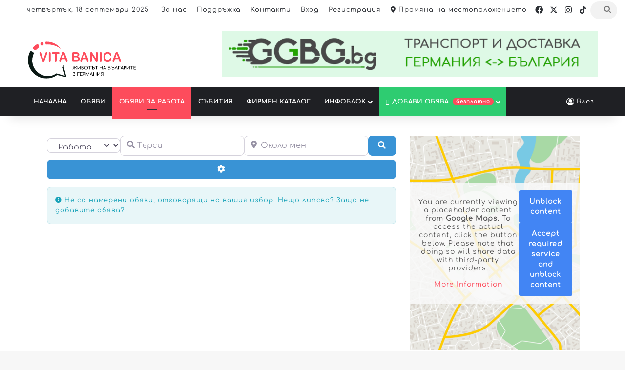

--- FILE ---
content_type: text/html; charset=UTF-8
request_url: https://vitabanica.de/gd_jobs/tags/rabota-berlin/
body_size: 72117
content:
<!DOCTYPE html>
<html lang="bg-BG" class="" data-skin="light">
<head>
	<meta charset="UTF-8" />
	<link rel="profile" href="https://gmpg.org/xfn/11" />
			<script type="text/javascript" data-loading-method="idle" data-src="data:text/javascript,window.flatStyles%20%3D%20window.flatStyles%20%7C%7C%20%27%27%0A%0A%09%09%09window.lightspeedOptimizeStylesheet%20%3D%20function%20%28%29%20%7B%0A%09%09%09%09const%20currentStylesheet%20%3D%20document.querySelector%28%20%27.tcb-lightspeed-style%3Anot%28%5Bdata-ls-optimized%5D%29%27%20%29%0A%0A%09%09%09%09if%20%28%20currentStylesheet%20%29%20%7B%0A%09%09%09%09%09try%20%7B%0A%09%09%09%09%09%09if%20%28%20currentStylesheet.sheet%20%26%26%20currentStylesheet.sheet.cssRules%20%29%20%7B%0A%09%09%09%09%09%09%09if%20%28%20window.flatStyles%20%29%20%7B%0A%09%09%09%09%09%09%09%09if%20%28%20this.optimizing%20%29%20%7B%0A%09%09%09%09%09%09%09%09%09setTimeout%28%20window.lightspeedOptimizeStylesheet.bind%28%20this%20%29%2C%2024%20%29%0A%09%09%09%09%09%09%09%09%7D%20else%20%7B%0A%09%09%09%09%09%09%09%09%09this.optimizing%20%3D%20true%3B%0A%0A%09%09%09%09%09%09%09%09%09let%20rulesIndex%20%3D%200%3B%0A%0A%09%09%09%09%09%09%09%09%09while%20%28%20rulesIndex%20%3C%20currentStylesheet.sheet.cssRules.length%20%29%20%7B%0A%09%09%09%09%09%09%09%09%09%09const%20rule%20%3D%20currentStylesheet.sheet.cssRules%5B%20rulesIndex%20%5D%0A%09%09%09%09%09%09%09%09%09%09%2F%2A%20remove%20rules%20that%20already%20exist%20in%20the%20page%20%2A%2F%0A%09%09%09%09%09%09%09%09%09%09if%20%28%20rule.type%20%3D%3D%3D%20CSSRule.STYLE_RULE%20%26%26%20window.flatStyles.includes%28%20%60%24%7Brule.selectorText%7D%7B%60%20%29%20%29%20%7B%0A%09%09%09%09%09%09%09%09%09%09%09currentStylesheet.sheet.deleteRule%28%20rulesIndex%20%29%0A%09%09%09%09%09%09%09%09%09%09%7D%20else%20%7B%0A%09%09%09%09%09%09%09%09%09%09%09rulesIndex%20%2B%2B%0A%09%09%09%09%09%09%09%09%09%09%7D%0A%09%09%09%09%09%09%09%09%09%7D%0A%09%09%09%09%09%09%09%09%09%2F%2A%20optimize%2C%20mark%20it%20such%2C%20move%20to%20the%20next%20file%2C%20append%20the%20styles%20we%20have%20until%20now%20%2A%2F%0A%09%09%09%09%09%09%09%09%09currentStylesheet.setAttribute%28%20%27data-ls-optimized%27%2C%20%271%27%20%29%0A%0A%09%09%09%09%09%09%09%09%09window.flatStyles%20%2B%3D%20currentStylesheet.innerHTML%0A%0A%09%09%09%09%09%09%09%09%09this.optimizing%20%3D%20false%0A%09%09%09%09%09%09%09%09%7D%0A%09%09%09%09%09%09%09%7D%20else%20%7B%0A%09%09%09%09%09%09%09%09window.flatStyles%20%3D%20currentStylesheet.innerHTML%0A%09%09%09%09%09%09%09%09currentStylesheet.setAttribute%28%20%27data-ls-optimized%27%2C%20%271%27%20%29%0A%09%09%09%09%09%09%09%7D%0A%09%09%09%09%09%09%7D%0A%09%09%09%09%09%7D%20catch%20%28%20error%20%29%20%7B%0A%09%09%09%09%09%09console.warn%28%20error%20%29%0A%09%09%09%09%09%7D%0A%0A%09%09%09%09%09if%20%28%20currentStylesheet.parentElement.tagName%20%21%3D%3D%20%27HEAD%27%20%29%20%7B%0A%09%09%09%09%09%09%2F%2A%20always%20make%20sure%20that%20those%20styles%20end%20up%20in%20the%20head%20%2A%2F%0A%09%09%09%09%09%09const%20stylesheetID%20%3D%20currentStylesheet.id%3B%0A%09%09%09%09%09%09%2F%2A%2A%0A%09%09%09%09%09%09%20%2A%20make%20sure%20that%20there%20is%20only%20one%20copy%20of%20the%20css%0A%09%09%09%09%09%09%20%2A%20e.g%20display%20CSS%0A%09%09%09%09%09%09%20%2A%2F%0A%09%09%09%09%09%09if%20%28%20%28%20%21%20stylesheetID%20%7C%7C%20%28%20stylesheetID%20%26%26%20%21%20document.querySelector%28%20%60head%20%23%24%7BstylesheetID%7D%60%20%29%20%29%20%29%20%29%20%7B%0A%09%09%09%09%09%09%09document.head.prepend%28%20currentStylesheet%20%29%0A%09%09%09%09%09%09%7D%20else%20%7B%0A%09%09%09%09%09%09%09currentStylesheet.remove%28%29%3B%0A%09%09%09%09%09%09%7D%0A%09%09%09%09%09%7D%0A%09%09%09%09%7D%0A%09%09%09%7D%0A%0A%09%09%09window.lightspeedOptimizeFlat%20%3D%20function%20%28%20styleSheetElement%20%29%20%7B%0A%09%09%09%09if%20%28%20document.querySelectorAll%28%20%27link%5Bhref%2A%3D%22thrive_flat.css%22%5D%27%20%29.length%20%3E%201%20%29%20%7B%0A%09%09%09%09%09%2F%2A%20disable%20this%20flat%20if%20we%20already%20have%20one%20%2A%2F%0A%09%09%09%09%09styleSheetElement.setAttribute%28%20%27disabled%27%2C%20true%20%29%0A%09%09%09%09%7D%20else%20%7B%0A%09%09%09%09%09%2F%2A%20if%20this%20is%20the%20first%20one%2C%20make%20sure%20he%27s%20in%20head%20%2A%2F%0A%09%09%09%09%09if%20%28%20styleSheetElement.parentElement.tagName%20%21%3D%3D%20%27HEAD%27%20%29%20%7B%0A%09%09%09%09%09%09document.head.append%28%20styleSheetElement%20%29%0A%09%09%09%09%09%7D%0A%09%09%09%09%7D%0A%09%09%09%7D"></script>
		<meta name='robots' content='index, follow, max-image-preview:large, max-snippet:-1, max-video-preview:-1' />
	<style>img:is([sizes="auto" i], [sizes^="auto," i]) { contain-intrinsic-size: 3000px 1500px }</style>
	
	<!-- This site is optimized with the Yoast SEO Premium plugin v25.7.1 (Yoast SEO v25.7) - https://yoast.com/wordpress/plugins/seo/ -->
	<title>работа берлин в Германия - Vita Banica</title>
<link rel="preconnect" href="cdn.vitabanica.de"/>
<style>.flying-press-lazy-bg{background-image:none!important;}</style>


	<link rel="canonical" href="https://vitabanica.de/gd_jobs/tags/rabota-berlin/" />
	<meta property="og:locale" content="bg_BG" />
	<meta property="og:type" content="website" />
	<meta property="og:title" content="работа берлин в Германия" />
	<meta property="og:url" content="https://vitabanica.de/gd_jobs/tags/rabota-berlin/" />
	<meta property="og:site_name" content="Vita Banica" />
	<meta property="og:image" content="https://cdn.vitabanica.de/wp-content/uploads/2023/02/dobre-doshli-1.png" />
	<meta property="og:image:width" content="1200" />
	<meta property="og:image:height" content="631" />
	<meta property="og:image:type" content="image/png" />
	<meta name="twitter:card" content="summary_large_image" />
	<meta name="twitter:site" content="@vitabanicade" />
	<script type="application/ld+json" class="yoast-schema-graph">{"@context":"https://schema.org","@graph":[{"@type":"CollectionPage","@id":"https://vitabanica.de/gd_jobs/tags/rabota-berlin/","url":"https://vitabanica.de/gd_jobs/tags/rabota-berlin/","name":"","isPartOf":{"@id":"https://vitabanica.de/#website"},"breadcrumb":{"@id":"https://vitabanica.de/gd_jobs/tags/rabota-berlin/#breadcrumb"},"inLanguage":"bg-BG"},{"@type":"BreadcrumbList","@id":"https://vitabanica.de/gd_jobs/tags/rabota-berlin/#breadcrumb","itemListElement":[{"@type":"ListItem","position":1,"name":"Начало","item":"https://vitabanica.de/"},{"@type":"ListItem","position":2,"name":"работа берлин"}]},{"@type":"WebSite","@id":"https://vitabanica.de/#website","url":"https://vitabanica.de/","name":"Vita Banica","description":"Животът на българите в Германия","publisher":{"@id":"https://vitabanica.de/#organization"},"potentialAction":[{"@type":"SearchAction","target":{"@type":"EntryPoint","urlTemplate":"https://vitabanica.de/?s={search_term_string}"},"query-input":{"@type":"PropertyValueSpecification","valueRequired":true,"valueName":"search_term_string"}}],"inLanguage":"bg-BG"},{"@type":"Organization","@id":"https://vitabanica.de/#organization","name":"Vita Banica by Digit Mana","url":"https://vitabanica.de/","logo":{"@type":"ImageObject","inLanguage":"bg-BG","@id":"https://vitabanica.de/#/schema/logo/image/","url":"https://cdn.vitabanica.de/wp-content/uploads/2022/09/logo200.gif","contentUrl":"https://cdn.vitabanica.de/wp-content/uploads/2022/09/logo200.gif","width":200,"height":80,"caption":"Vita Banica by Digit Mana"},"image":{"@id":"https://vitabanica.de/#/schema/logo/image/"},"sameAs":["https://www.facebook.com/VitaBanica.de/","https://x.com/vitabanicade","https://www.instagram.com/vitabanica.de/","https://www.tiktok.com/@vitabanica.de"]}]}</script>
	<!-- / Yoast SEO Premium plugin. -->


<link rel="alternate" type="application/rss+xml" title="Vita Banica &raquo; Поток" href="https://vitabanica.de/feed/" />

		<style type="text/css">:root{				
			--tie-preset-gradient-1: linear-gradient(135deg, rgba(6, 147, 227, 1) 0%, rgb(155, 81, 224) 100%);
			--tie-preset-gradient-2: linear-gradient(135deg, rgb(122, 220, 180) 0%, rgb(0, 208, 130) 100%);
			--tie-preset-gradient-3: linear-gradient(135deg, rgba(252, 185, 0, 1) 0%, rgba(255, 105, 0, 1) 100%);
			--tie-preset-gradient-4: linear-gradient(135deg, rgba(255, 105, 0, 1) 0%, rgb(207, 46, 46) 100%);
			--tie-preset-gradient-5: linear-gradient(135deg, rgb(238, 238, 238) 0%, rgb(169, 184, 195) 100%);
			--tie-preset-gradient-6: linear-gradient(135deg, rgb(74, 234, 220) 0%, rgb(151, 120, 209) 20%, rgb(207, 42, 186) 40%, rgb(238, 44, 130) 60%, rgb(251, 105, 98) 80%, rgb(254, 248, 76) 100%);
			--tie-preset-gradient-7: linear-gradient(135deg, rgb(255, 206, 236) 0%, rgb(152, 150, 240) 100%);
			--tie-preset-gradient-8: linear-gradient(135deg, rgb(254, 205, 165) 0%, rgb(254, 45, 45) 50%, rgb(107, 0, 62) 100%);
			--tie-preset-gradient-9: linear-gradient(135deg, rgb(255, 203, 112) 0%, rgb(199, 81, 192) 50%, rgb(65, 88, 208) 100%);
			--tie-preset-gradient-10: linear-gradient(135deg, rgb(255, 245, 203) 0%, rgb(182, 227, 212) 50%, rgb(51, 167, 181) 100%);
			--tie-preset-gradient-11: linear-gradient(135deg, rgb(202, 248, 128) 0%, rgb(113, 206, 126) 100%);
			--tie-preset-gradient-12: linear-gradient(135deg, rgb(2, 3, 129) 0%, rgb(40, 116, 252) 100%);
			--tie-preset-gradient-13: linear-gradient(135deg, #4D34FA, #ad34fa);
			--tie-preset-gradient-14: linear-gradient(135deg, #0057FF, #31B5FF);
			--tie-preset-gradient-15: linear-gradient(135deg, #FF007A, #FF81BD);
			--tie-preset-gradient-16: linear-gradient(135deg, #14111E, #4B4462);
			--tie-preset-gradient-17: linear-gradient(135deg, #F32758, #FFC581);

			
					--main-nav-background: #1f2024;
					--main-nav-secondry-background: rgba(0,0,0,0.2);
					--main-nav-primary-color: #0088ff;
					--main-nav-contrast-primary-color: #FFFFFF;
					--main-nav-text-color: #FFFFFF;
					--main-nav-secondry-text-color: rgba(225,255,255,0.5);
					--main-nav-main-border-color: rgba(255,255,255,0.07);
					--main-nav-secondry-border-color: rgba(255,255,255,0.04);
				--tie-buttons-color: #fd4c5c;--tie-buttons-hover-color: #cb1a2a;--tie-buttons-hover-text: #FFFFFF;
			}</style>
	<meta name="viewport" content="width=device-width, initial-scale=1.0" /><style id='cf-frontend-style-inline-css' type='text/css'>@font-face{font-display:swap;
	font-family: 'Comfortaa CF';
	font-weight: 300;
	src: url('https://cdn.vitabanica.de/wp-content/uploads/2024/05/comfortaa-variablefont_wght.ttf') format('truetype');
}
@font-face{font-display:swap;
	font-family: 'Comfortaa CF';
	font-weight: 400;
	src: url('https://cdn.vitabanica.de/wp-content/uploads/2024/05/comfortaa-variablefont_wght.ttf') format('truetype');
}
@font-face{font-display:swap;
	font-family: 'Comfortaa CF';
	font-weight: 500;
	src: url('https://cdn.vitabanica.de/wp-content/uploads/2024/05/comfortaa-variablefont_wght.ttf') format('truetype');
}
@font-face{font-display:swap;
	font-family: 'Comfortaa CF';
	font-weight: 600;
	src: url('https://cdn.vitabanica.de/wp-content/uploads/2024/05/comfortaa-variablefont_wght.ttf') format('truetype');
}
@font-face{font-display:swap;
	font-family: 'Comfortaa CF';
	font-weight: 700;
	src: url('https://cdn.vitabanica.de/wp-content/uploads/2024/05/comfortaa-variablefont_wght.ttf') format('truetype');
}
@font-face{font-display:swap;
	font-family: 'Comfortaa CF';
	font-weight: 800;
	src: url('https://cdn.vitabanica.de/wp-content/uploads/2024/05/comfortaa-variablefont_wght.ttf') format('truetype');
}
@font-face{font-display:swap;
	font-family: 'Comfortaa CF';
	font-weight: 900;
	src: url('https://cdn.vitabanica.de/wp-content/uploads/2024/05/comfortaa-variablefont_wght.ttf') format('truetype');
}</style>
<style id='classic-theme-styles-inline-css' type='text/css'>/**
 * These rules are needed for backwards compatibility.
 * They should match the button element rules in the base theme.json file.
 */
.wp-block-button__link {
	color: #ffffff;
	background-color: #32373c;
	border-radius: 9999px; /* 100% causes an oval, but any explicit but really high value retains the pill shape. */

	/* This needs a low specificity so it won't override the rules from the button element if defined in theme.json. */
	box-shadow: none;
	text-decoration: none;

	/* The extra 2px are added to size solids the same as the outline versions.*/
	padding: calc(0.667em + 2px) calc(1.333em + 2px);

	font-size: 1.125em;
}

.wp-block-file__button {
	background: #32373c;
	color: #ffffff;
	text-decoration: none;
}</style>
<link rel='stylesheet' id='wp-components-css' href='https://cdn.vitabanica.de/wp-content/cache/flying-press/3ede649cab5b.style.css' type='text/css' media='all' />
<link rel='stylesheet' id='wp-preferences-css' href='https://cdn.vitabanica.de/wp-content/cache/flying-press/c2645daa0838.style.css' type='text/css' media='all' />
<link rel='stylesheet' id='wp-block-editor-css' href='https://cdn.vitabanica.de/wp-content/cache/flying-press/7ae190f5eda3.style.css' type='text/css' media='all' />
<link rel='stylesheet' id='wp-reusable-blocks-css' href='https://cdn.vitabanica.de/wp-content/cache/flying-press/84fc00a0aa9d.style.css' type='text/css' media='all' />
<link rel='stylesheet' id='wp-patterns-css' href='https://cdn.vitabanica.de/wp-content/cache/flying-press/7eb9632cee91.style.css' type='text/css' media='all' />
<link rel='stylesheet' id='wp-editor-css' href='https://cdn.vitabanica.de/wp-content/cache/flying-press/70f0e65d239e.style.css' type='text/css' media='all' />
<link rel='stylesheet' id='prosandcons-cgb-style-css-css' href='https://cdn.vitabanica.de/wp-content/cache/flying-press/9c073346aa50.blocks.style.build.css' type='text/css' media='all' />
<style id='global-styles-inline-css' type='text/css'>:root{--wp--preset--aspect-ratio--square: 1;--wp--preset--aspect-ratio--4-3: 4/3;--wp--preset--aspect-ratio--3-4: 3/4;--wp--preset--aspect-ratio--3-2: 3/2;--wp--preset--aspect-ratio--2-3: 2/3;--wp--preset--aspect-ratio--16-9: 16/9;--wp--preset--aspect-ratio--9-16: 9/16;--wp--preset--color--black: #000000;--wp--preset--color--cyan-bluish-gray: #abb8c3;--wp--preset--color--white: #ffffff;--wp--preset--color--pale-pink: #f78da7;--wp--preset--color--vivid-red: #cf2e2e;--wp--preset--color--luminous-vivid-orange: #ff6900;--wp--preset--color--luminous-vivid-amber: #fcb900;--wp--preset--color--light-green-cyan: #7bdcb5;--wp--preset--color--vivid-green-cyan: #00d084;--wp--preset--color--pale-cyan-blue: #8ed1fc;--wp--preset--color--vivid-cyan-blue: #0693e3;--wp--preset--color--vivid-purple: #9b51e0;--wp--preset--color--global-color: #fd4c5c;--wp--preset--gradient--vivid-cyan-blue-to-vivid-purple: linear-gradient(135deg,rgba(6,147,227,1) 0%,rgb(155,81,224) 100%);--wp--preset--gradient--light-green-cyan-to-vivid-green-cyan: linear-gradient(135deg,rgb(122,220,180) 0%,rgb(0,208,130) 100%);--wp--preset--gradient--luminous-vivid-amber-to-luminous-vivid-orange: linear-gradient(135deg,rgba(252,185,0,1) 0%,rgba(255,105,0,1) 100%);--wp--preset--gradient--luminous-vivid-orange-to-vivid-red: linear-gradient(135deg,rgba(255,105,0,1) 0%,rgb(207,46,46) 100%);--wp--preset--gradient--very-light-gray-to-cyan-bluish-gray: linear-gradient(135deg,rgb(238,238,238) 0%,rgb(169,184,195) 100%);--wp--preset--gradient--cool-to-warm-spectrum: linear-gradient(135deg,rgb(74,234,220) 0%,rgb(151,120,209) 20%,rgb(207,42,186) 40%,rgb(238,44,130) 60%,rgb(251,105,98) 80%,rgb(254,248,76) 100%);--wp--preset--gradient--blush-light-purple: linear-gradient(135deg,rgb(255,206,236) 0%,rgb(152,150,240) 100%);--wp--preset--gradient--blush-bordeaux: linear-gradient(135deg,rgb(254,205,165) 0%,rgb(254,45,45) 50%,rgb(107,0,62) 100%);--wp--preset--gradient--luminous-dusk: linear-gradient(135deg,rgb(255,203,112) 0%,rgb(199,81,192) 50%,rgb(65,88,208) 100%);--wp--preset--gradient--pale-ocean: linear-gradient(135deg,rgb(255,245,203) 0%,rgb(182,227,212) 50%,rgb(51,167,181) 100%);--wp--preset--gradient--electric-grass: linear-gradient(135deg,rgb(202,248,128) 0%,rgb(113,206,126) 100%);--wp--preset--gradient--midnight: linear-gradient(135deg,rgb(2,3,129) 0%,rgb(40,116,252) 100%);--wp--preset--font-size--small: 13px;--wp--preset--font-size--medium: 20px;--wp--preset--font-size--large: 36px;--wp--preset--font-size--x-large: 42px;--wp--preset--spacing--20: 0.44rem;--wp--preset--spacing--30: 0.67rem;--wp--preset--spacing--40: 1rem;--wp--preset--spacing--50: 1.5rem;--wp--preset--spacing--60: 2.25rem;--wp--preset--spacing--70: 3.38rem;--wp--preset--spacing--80: 5.06rem;--wp--preset--shadow--natural: 6px 6px 9px rgba(0, 0, 0, 0.2);--wp--preset--shadow--deep: 12px 12px 50px rgba(0, 0, 0, 0.4);--wp--preset--shadow--sharp: 6px 6px 0px rgba(0, 0, 0, 0.2);--wp--preset--shadow--outlined: 6px 6px 0px -3px rgba(255, 255, 255, 1), 6px 6px rgba(0, 0, 0, 1);--wp--preset--shadow--crisp: 6px 6px 0px rgba(0, 0, 0, 1);}:where(.is-layout-flex){gap: 0.5em;}:where(.is-layout-grid){gap: 0.5em;}body .is-layout-flex{display: flex;}.is-layout-flex{flex-wrap: wrap;align-items: center;}.is-layout-flex > :is(*, div){margin: 0;}body .is-layout-grid{display: grid;}.is-layout-grid > :is(*, div){margin: 0;}:where(.wp-block-columns.is-layout-flex){gap: 2em;}:where(.wp-block-columns.is-layout-grid){gap: 2em;}:where(.wp-block-post-template.is-layout-flex){gap: 1.25em;}:where(.wp-block-post-template.is-layout-grid){gap: 1.25em;}.has-black-color{color: var(--wp--preset--color--black) !important;}.has-cyan-bluish-gray-color{color: var(--wp--preset--color--cyan-bluish-gray) !important;}.has-white-color{color: var(--wp--preset--color--white) !important;}.has-pale-pink-color{color: var(--wp--preset--color--pale-pink) !important;}.has-vivid-red-color{color: var(--wp--preset--color--vivid-red) !important;}.has-luminous-vivid-orange-color{color: var(--wp--preset--color--luminous-vivid-orange) !important;}.has-luminous-vivid-amber-color{color: var(--wp--preset--color--luminous-vivid-amber) !important;}.has-light-green-cyan-color{color: var(--wp--preset--color--light-green-cyan) !important;}.has-vivid-green-cyan-color{color: var(--wp--preset--color--vivid-green-cyan) !important;}.has-pale-cyan-blue-color{color: var(--wp--preset--color--pale-cyan-blue) !important;}.has-vivid-cyan-blue-color{color: var(--wp--preset--color--vivid-cyan-blue) !important;}.has-vivid-purple-color{color: var(--wp--preset--color--vivid-purple) !important;}.has-black-background-color{background-color: var(--wp--preset--color--black) !important;}.has-cyan-bluish-gray-background-color{background-color: var(--wp--preset--color--cyan-bluish-gray) !important;}.has-white-background-color{background-color: var(--wp--preset--color--white) !important;}.has-pale-pink-background-color{background-color: var(--wp--preset--color--pale-pink) !important;}.has-vivid-red-background-color{background-color: var(--wp--preset--color--vivid-red) !important;}.has-luminous-vivid-orange-background-color{background-color: var(--wp--preset--color--luminous-vivid-orange) !important;}.has-luminous-vivid-amber-background-color{background-color: var(--wp--preset--color--luminous-vivid-amber) !important;}.has-light-green-cyan-background-color{background-color: var(--wp--preset--color--light-green-cyan) !important;}.has-vivid-green-cyan-background-color{background-color: var(--wp--preset--color--vivid-green-cyan) !important;}.has-pale-cyan-blue-background-color{background-color: var(--wp--preset--color--pale-cyan-blue) !important;}.has-vivid-cyan-blue-background-color{background-color: var(--wp--preset--color--vivid-cyan-blue) !important;}.has-vivid-purple-background-color{background-color: var(--wp--preset--color--vivid-purple) !important;}.has-black-border-color{border-color: var(--wp--preset--color--black) !important;}.has-cyan-bluish-gray-border-color{border-color: var(--wp--preset--color--cyan-bluish-gray) !important;}.has-white-border-color{border-color: var(--wp--preset--color--white) !important;}.has-pale-pink-border-color{border-color: var(--wp--preset--color--pale-pink) !important;}.has-vivid-red-border-color{border-color: var(--wp--preset--color--vivid-red) !important;}.has-luminous-vivid-orange-border-color{border-color: var(--wp--preset--color--luminous-vivid-orange) !important;}.has-luminous-vivid-amber-border-color{border-color: var(--wp--preset--color--luminous-vivid-amber) !important;}.has-light-green-cyan-border-color{border-color: var(--wp--preset--color--light-green-cyan) !important;}.has-vivid-green-cyan-border-color{border-color: var(--wp--preset--color--vivid-green-cyan) !important;}.has-pale-cyan-blue-border-color{border-color: var(--wp--preset--color--pale-cyan-blue) !important;}.has-vivid-cyan-blue-border-color{border-color: var(--wp--preset--color--vivid-cyan-blue) !important;}.has-vivid-purple-border-color{border-color: var(--wp--preset--color--vivid-purple) !important;}.has-vivid-cyan-blue-to-vivid-purple-gradient-background{background: var(--wp--preset--gradient--vivid-cyan-blue-to-vivid-purple) !important;}.has-light-green-cyan-to-vivid-green-cyan-gradient-background{background: var(--wp--preset--gradient--light-green-cyan-to-vivid-green-cyan) !important;}.has-luminous-vivid-amber-to-luminous-vivid-orange-gradient-background{background: var(--wp--preset--gradient--luminous-vivid-amber-to-luminous-vivid-orange) !important;}.has-luminous-vivid-orange-to-vivid-red-gradient-background{background: var(--wp--preset--gradient--luminous-vivid-orange-to-vivid-red) !important;}.has-very-light-gray-to-cyan-bluish-gray-gradient-background{background: var(--wp--preset--gradient--very-light-gray-to-cyan-bluish-gray) !important;}.has-cool-to-warm-spectrum-gradient-background{background: var(--wp--preset--gradient--cool-to-warm-spectrum) !important;}.has-blush-light-purple-gradient-background{background: var(--wp--preset--gradient--blush-light-purple) !important;}.has-blush-bordeaux-gradient-background{background: var(--wp--preset--gradient--blush-bordeaux) !important;}.has-luminous-dusk-gradient-background{background: var(--wp--preset--gradient--luminous-dusk) !important;}.has-pale-ocean-gradient-background{background: var(--wp--preset--gradient--pale-ocean) !important;}.has-electric-grass-gradient-background{background: var(--wp--preset--gradient--electric-grass) !important;}.has-midnight-gradient-background{background: var(--wp--preset--gradient--midnight) !important;}.has-small-font-size{font-size: var(--wp--preset--font-size--small) !important;}.has-medium-font-size{font-size: var(--wp--preset--font-size--medium) !important;}.has-large-font-size{font-size: var(--wp--preset--font-size--large) !important;}.has-x-large-font-size{font-size: var(--wp--preset--font-size--x-large) !important;}
:where(.wp-block-post-template.is-layout-flex){gap: 1.25em;}:where(.wp-block-post-template.is-layout-grid){gap: 1.25em;}
:where(.wp-block-columns.is-layout-flex){gap: 2em;}:where(.wp-block-columns.is-layout-grid){gap: 2em;}
:root :where(.wp-block-pullquote){font-size: 1.5em;line-height: 1.6;}</style>
<link rel='stylesheet' id='contact-form-7-css' href='https://cdn.vitabanica.de/wp-content/cache/flying-press/20c006050047.styles.css' type='text/css' media='all' />
<link rel='stylesheet' id='tie-css-woocommerce-css' href='https://cdn.vitabanica.de/wp-content/cache/flying-press/fed138cadf60.woocommerce.css' type='text/css' media='all' />
<style id='woocommerce-inline-inline-css' type='text/css'>.woocommerce form .form-row .required { visibility: visible; }</style>
<link rel='stylesheet' id='wp-polls-css' href='https://cdn.vitabanica.de/wp-content/cache/flying-press/d6ebc5042a15.polls-css.css' type='text/css' media='all' />
<style id='wp-polls-inline-css' type='text/css'>.wp-polls .pollbar {
	margin: 1px;
	font-size: 6px;
	line-height: 8px;
	height: 8px;
	background-image: url('https://cdn.vitabanica.de/wp-content/plugins/wp-polls/images/default/pollbg.gif');
	border: 1px solid #c8c8c8;
}</style>
<link rel='stylesheet' id='brands-styles-css' href='https://cdn.vitabanica.de/wp-content/cache/flying-press/59ca64339919.brands.css' type='text/css' media='all' />
<link rel='stylesheet' id='swiper-css' href='https://cdn.vitabanica.de/wp-content/cache/flying-press/b8c28eddc77a.swiper.css' type='text/css' media='all' />
<link rel='stylesheet' id='e-swiper-css' href='https://cdn.vitabanica.de/wp-content/cache/flying-press/54b77bd21197.e-swiper.css' type='text/css' media='all' />
<link rel='stylesheet' id='elementor-icons-css' href='https://cdn.vitabanica.de/wp-content/cache/flying-press/468b3737c247.elementor-icons.css' type='text/css' media='all' />
<link rel='stylesheet' id='elementor-frontend-css' href='https://cdn.vitabanica.de/wp-content/cache/flying-press/7e45e125e1db.frontend.css' type='text/css' media='all' />
<link rel='stylesheet' id='elementor-post-14-css' href='https://cdn.vitabanica.de/wp-content/cache/flying-press/0f29f8446381.post-14.css' type='text/css' media='all' />
<link rel='stylesheet' id='font-awesome-5-all-css' href='https://cdn.vitabanica.de/wp-content/cache/flying-press/79fede225842.all.css' type='text/css' media='all' />
<link rel='stylesheet' id='font-awesome-4-shim-css' href='https://cdn.vitabanica.de/wp-content/cache/flying-press/9d14d9cab1d9.v4-shims.css' type='text/css' media='all' />
<link rel='stylesheet' id='borlabs-cookie-custom-css' href='https://cdn.vitabanica.de/wp-content/cache/flying-press/581294fe0ce3.borlabs-cookie-1-bg.css' type='text/css' media='all' />
<link rel='stylesheet' id='ayecode-ui-css' href='https://cdn.vitabanica.de/wp-content/cache/flying-press/5699983c1cdc.ayecode-ui-compatibility.css' type='text/css' media='all' />
<style id='ayecode-ui-inline-css' type='text/css'>body.modal-open #wpadminbar{z-index:999}.embed-responsive-16by9 .fluid-width-video-wrapper{padding:0!important;position:initial}</style>
<link rel='stylesheet' id='tie-css-base-css' href='https://cdn.vitabanica.de/wp-content/cache/flying-press/2f00cb9ba2d1.base.css' type='text/css' media='all' />
<link rel='stylesheet' id='tie-css-styles-css' href='https://cdn.vitabanica.de/wp-content/cache/flying-press/698ed1785b5d.style.css' type='text/css' media='all' />
<link rel='stylesheet' id='tie-css-widgets-css' href='https://cdn.vitabanica.de/wp-content/cache/flying-press/9c24dc2b7a5e.widgets.css' type='text/css' media='all' />
<link rel='stylesheet' id='tie-css-helpers-css' href='https://cdn.vitabanica.de/wp-content/cache/flying-press/fb5ab658e1b8.helpers.css' type='text/css' media='all' />
<link rel='stylesheet' id='tie-fontawesome5-css' href='https://cdn.vitabanica.de/wp-content/cache/flying-press/9b4c032979b6.fontawesome.css' type='text/css' media='all' />
<link rel='stylesheet' id='tie-css-ilightbox-css' href='https://cdn.vitabanica.de/wp-content/cache/flying-press/b02c68574e5e.skin.css' type='text/css' media='all' />
<link rel='stylesheet' id='tie-css-shortcodes-css' href='https://cdn.vitabanica.de/wp-content/cache/flying-press/b39c40f5ecee.shortcodes.css' type='text/css' media='all' />
<link rel='stylesheet' id='tie-theme-child-css-css' href='https://cdn.vitabanica.de/wp-content/cache/flying-press/3ba45a7268d7.style.css' type='text/css' media='all' />
<style id='tie-theme-child-css-inline-css' type='text/css'>@font-face{font-display:swap;
							font-family: 'comfortaa-vb';
							
					src: url('https://cdn.vitabanica.de/wp-content/uploads/2023/05/comfortaa-variablefont_wght.ttf') format('truetype');}
						@font-face{font-display:swap;
							font-family: 'comfortaa-vb';
							
					src: url('https://cdn.vitabanica.de/wp-content/uploads/2023/05/comfortaa-variablefont_wght.ttf') format('truetype');}
						@font-face{font-display:swap;
							font-family: 'comfortaa-vb';
							
					src: url('https://cdn.vitabanica.de/wp-content/uploads/2023/05/comfortaa-variablefont_wght.ttf') format('truetype');}
						@font-face{font-display:swap;
							font-family: 'comfortaa-vb';
							
					src: url('https://cdn.vitabanica.de/wp-content/uploads/2023/05/comfortaa-variablefont_wght.ttf') format('truetype');}	body{font-family: 'comfortaa-vb';}
	.logo-text, h1, h2, h3, h4, h5, h6, .the-subtitle{font-family: 'comfortaa-vb';}
	#main-nav .main-menu > ul > li > a{font-family: 'comfortaa-vb';}
	blockquote p{font-family: 'comfortaa-vb';}
	body{letter-spacing: 1px;}
	#logo.text-logo .logo-text{letter-spacing: 1px;}
	#top-nav .top-menu > ul > li > a{letter-spacing: 1px;}
	#top-nav .top-menu > ul ul li a{letter-spacing: 1px;}
	#main-nav .main-menu > ul > li > a{font-size: 12px;}
	#main-nav .main-menu > ul ul li a{letter-spacing: 1px;}
	#mobile-menu li a{letter-spacing: 1px;}
	.breaking .breaking-title{letter-spacing: 1px;}
	.ticker-wrapper .ticker-content{letter-spacing: 1px;}
	body .button,body [type="submit"]{letter-spacing: 1px;}
	#breadcrumb{letter-spacing: 1px;}
	.post-cat{letter-spacing: 1px;}
	.entry-header h1.entry-title{letter-spacing: 1px;}
	.entry-header .entry-sub-title{letter-spacing: 1px;}
	h1.page-title{letter-spacing: 1px;}
	#the-post .entry-content, #the-post .entry-content p{font-size: 16px;font-weight: 400;letter-spacing: 1px;}
	.comment-list .comment-body p{letter-spacing: 1px;}
	#the-post .entry-content blockquote, #the-post .entry-content blockquote p{letter-spacing: 1px;}
	#tie-wrapper .mag-box-title h3{letter-spacing: 1px;}
@media (min-width: 992px){
	.container-404 h2{letter-spacing: 1px;}
}
@media (min-width: 992px){
	.container-404 h3{letter-spacing: 1px;}
}
@media (min-width: 992px){
	.container-404 h4{letter-spacing: 1px;}
}
@media (min-width: 768px){
	.section-title.section-title-default, .section-title-centered{letter-spacing: 1px;}
}
@media (min-width: 768px){
	.section-title-big{letter-spacing: 1px;}
}
	#tie-wrapper .copyright-text{letter-spacing: 1px;}
	#footer .widget-title .the-subtitle{letter-spacing: 1px;}
	.entry h1{letter-spacing: 1px;}
	.entry h2{letter-spacing: 1px;}
	.entry h3{letter-spacing: 1px;}
	.entry h4{letter-spacing: 1px;}
	.entry h5{letter-spacing: 1px;}
	.entry h6{letter-spacing: 1px;}
	
				#tie-wrapper .widget-title .the-subtitle,
				#tie-wrapper #comments-title,
				#tie-wrapper .comment-reply-title,
				#tie-wrapper .woocommerce-tabs .panel h2,
				#tie-wrapper .related.products h2,
				#tie-wrapper #bbpress-forums #new-post > fieldset.bbp-form > legend,
				#tie-wrapper .entry-content .review-box-header{letter-spacing: 1px;}
	
				.post-widget-body .post-title,
				.timeline-widget ul li h3,
				.posts-list-half-posts li .post-title
			{letter-spacing: 1px;}
	
				#tie-wrapper .media-page-layout .thumb-title,
				#tie-wrapper .mag-box.full-width-img-news-box .posts-items>li .post-title,
				#tie-wrapper .miscellaneous-box .posts-items>li:first-child .post-title,
				#tie-wrapper .big-thumb-left-box .posts-items li:first-child .post-title{letter-spacing: 1px;}
	
				#tie-wrapper .mag-box.wide-post-box .posts-items>li:nth-child(n) .post-title,
				#tie-wrapper .mag-box.big-post-left-box li:first-child .post-title,
				#tie-wrapper .mag-box.big-post-top-box li:first-child .post-title,
				#tie-wrapper .mag-box.half-box li:first-child .post-title,
				#tie-wrapper .mag-box.big-posts-box .posts-items>li:nth-child(n) .post-title,
				#tie-wrapper .mag-box.mini-posts-box .posts-items>li:nth-child(n) .post-title,
				#tie-wrapper .mag-box.latest-poroducts-box .products .product h2{letter-spacing: 1px;}
	
				#tie-wrapper .mag-box.big-post-left-box li:not(:first-child) .post-title,
				#tie-wrapper .mag-box.big-post-top-box li:not(:first-child) .post-title,
				#tie-wrapper .mag-box.half-box li:not(:first-child) .post-title,
				#tie-wrapper .mag-box.big-thumb-left-box li:not(:first-child) .post-title,
				#tie-wrapper .mag-box.scrolling-box .slide .post-title,
				#tie-wrapper .mag-box.miscellaneous-box li:not(:first-child) .post-title{letter-spacing: 1px;}
@media (min-width: 992px){
	
					.full-width .fullwidth-slider-wrapper .thumb-overlay .thumb-content .thumb-title,
					.full-width .wide-next-prev-slider-wrapper .thumb-overlay .thumb-content .thumb-title,
					.full-width .wide-slider-with-navfor-wrapper .thumb-overlay .thumb-content .thumb-title,
					.full-width .boxed-slider-wrapper .thumb-overlay .thumb-title{letter-spacing: 1px;}
}
@media (min-width: 992px){
	
					.has-sidebar .fullwidth-slider-wrapper .thumb-overlay .thumb-content .thumb-title,
					.has-sidebar .wide-next-prev-slider-wrapper .thumb-overlay .thumb-content .thumb-title,
					.has-sidebar .wide-slider-with-navfor-wrapper .thumb-overlay .thumb-content .thumb-title,
					.has-sidebar .boxed-slider-wrapper .thumb-overlay .thumb-title{letter-spacing: 1px;}
}
@media (min-width: 768px){
	
					#tie-wrapper .main-slider.grid-3-slides .slide .grid-item:nth-child(1) .thumb-title,
					#tie-wrapper .main-slider.grid-5-first-big .slide .grid-item:nth-child(1) .thumb-title,
					#tie-wrapper .main-slider.grid-5-big-centerd .slide .grid-item:nth-child(1) .thumb-title,
					#tie-wrapper .main-slider.grid-4-big-first-half-second .slide .grid-item:nth-child(1) .thumb-title,
					#tie-wrapper .main-slider.grid-2-big .thumb-overlay .thumb-title,
					#tie-wrapper .wide-slider-three-slids-wrapper .thumb-title{letter-spacing: 1px;}
}
@media (min-width: 768px){
	
					#tie-wrapper .boxed-slider-three-slides-wrapper .slide .thumb-title,
					#tie-wrapper .grid-3-slides .slide .grid-item:nth-child(n+2) .thumb-title,
					#tie-wrapper .grid-5-first-big .slide .grid-item:nth-child(n+2) .thumb-title,
					#tie-wrapper .grid-5-big-centerd .slide .grid-item:nth-child(n+2) .thumb-title,
					#tie-wrapper .grid-4-big-first-half-second .slide .grid-item:nth-child(n+2) .thumb-title,
					#tie-wrapper .grid-5-in-rows .grid-item:nth-child(n) .thumb-overlay .thumb-title,
					#tie-wrapper .main-slider.grid-4-slides .thumb-overlay .thumb-title,
					#tie-wrapper .grid-6-slides .thumb-overlay .thumb-title,
					#tie-wrapper .boxed-four-taller-slider .slide .thumb-title{letter-spacing: 1px;}
}

			:root:root{
				--brand-color: #fd4c5c;
				--dark-brand-color: #cb1a2a;
				--bright-color: #FFFFFF;
				--base-color: #2c2f34;
			}
		
			#reading-position-indicator{
				box-shadow: 0 0 10px rgba( 253,76,92, 0.7);
			}
		
			:root:root{
				--brand-color: #fd4c5c;
				--dark-brand-color: #cb1a2a;
				--bright-color: #FFFFFF;
				--base-color: #2c2f34;
			}
		
			#reading-position-indicator{
				box-shadow: 0 0 10px rgba( 253,76,92, 0.7);
			}
		
				a,
				body .entry a,
				.dark-skin body .entry a,
				.comment-list .comment-content a{
					color: #fd4c5c;
				}
			
				#tie-container a.post-title:hover,
				#tie-container .post-title a:hover,
				#tie-container .thumb-overlay .thumb-title a:hover{
					background-size: 100% 2px;
					text-decoration: none !important;
				}

				a.post-title,
				.post-title a{
					background-image: linear-gradient(to bottom,#000 0%,#000 98%);
					background-size: 0 1px;
					background-repeat: no-repeat;
					background-position: left 100%;
					color: #000;
				}

				.dark-skin a.post-title,
				.dark-skin .post-title a{
					color: #fff;
					background-image: linear-gradient(to bottom,#fff 0%,#fff 98%);
				}
			
				#header-notification-bar{
					background: var( --tie-preset-gradient-13 );
				}
			
				#header-notification-bar{
					--tie-buttons-color: #FFFFFF;
					--tie-buttons-border-color: #FFFFFF;
					--tie-buttons-hover-color: #e1e1e1;
					--tie-buttons-hover-text: #000000;
				}
			
				#header-notification-bar{
					--tie-buttons-text: #000000;
				}
			#footer{
								
								background-image: url(https://cdn.vitabanica.de/wp-content/uploads/2023/06/footer-hintergrund.png);
background-repeat: repeat-x;background-position: center center;
							}
						#site-info{
								background-color: rgba(0,0,0,0.01);
								
							}</style>
<link data-borlabs-cookie-style-blocker-handle="font-awesome" data-borlabs-cookie-style-blocker-id="geo-directory-font-awesome" rel='stylesheet' id='font-awesome-css' data-borlabs-cookie-style-blocker-href='https://use.fontawesome.com/releases/v6.7.2/css/all.css?wpfas=true' type='text/css' media='all' />
<link rel='stylesheet' id='select2-css' href='https://cdn.vitabanica.de/wp-content/cache/flying-press/87301771460f.select2.css' type='text/css' media='all' />
<script type="text/javascript" id="jquery-core-js" data-loading-method="idle" data-src="https://cdn.vitabanica.de/wp-content/cache/flying-press/16623e9f7cd8.jquery.js"></script>
<script type="text/javascript" id="jquery-core-js-after" data-loading-method="idle" data-src="data:text/javascript,%2F%2A%20%3C%21%5BCDATA%5B%20%2A%2F%0Awindow.gdSetMap%20%3D%20window.gdSetMap%20%7C%7C%20%27google%27%3Bwindow.gdLoadMap%20%3D%20window.gdLoadMap%20%7C%7C%20%27auto%27%3B%0A%2F%2A%20%5D%5D%3E%20%2A%2F"></script>
<script type="text/javascript" id="jquery-js-after" data-loading-method="idle" data-src="data:text/javascript,%2F%2A%20%3C%21%5BCDATA%5B%20%2A%2F%0Awindow.gdSetMap%20%3D%20window.gdSetMap%20%7C%7C%20%27google%27%3Bwindow.gdLoadMap%20%3D%20window.gdLoadMap%20%7C%7C%20%27auto%27%3B%0A%2F%2A%20%5D%5D%3E%20%2A%2F"></script>
<script type="text/javascript" id="select2-js" data-wp-strategy="defer" data-loading-method="idle" data-src="https://cdn.vitabanica.de/wp-content/plugins/geodirectory/vendor/ayecode/wp-ayecode-ui/assets/js/select2.min.js?ver=ae9f1d9c13d0"></script>
<script type="text/javascript" id="bootstrap-js-bundle-js" data-loading-method="idle" data-src="https://cdn.vitabanica.de/wp-content/plugins/geodirectory/vendor/ayecode/wp-ayecode-ui/assets-v5/js/bootstrap.bundle.min.js?ver=c1ec3a210531"></script>
<script type="text/javascript" id="bootstrap-js-bundle-js-after" data-loading-method="idle" data-src="data:text/javascript,%2F%2A%20%3C%21%5BCDATA%5B%20%2A%2F%0Afunction%20aui_init_greedy_nav%28%29%7BjQuery%28%27nav.greedy%27%29.each%28function%28i%2Cobj%29%7Bif%28jQuery%28this%29.hasClass%28%22being-greedy%22%29%29%7Breturn%20true%7DjQuery%28this%29.addClass%28%27navbar-expand%27%29%3BjQuery%28this%29.off%28%27shown.bs.tab%27%29.on%28%27shown.bs.tab%27%2Cfunction%28e%29%7Bif%28jQuery%28e.target%29.closest%28%27.dropdown-menu%27%29.hasClass%28%27greedy-links%27%29%29%7BjQuery%28e.target%29.closest%28%27.greedy%27%29.find%28%27.greedy-btn.dropdown%27%29.attr%28%27aria-expanded%27%2C%27false%27%29%3BjQuery%28e.target%29.closest%28%27.greedy-links%27%29.removeClass%28%27show%27%29.addClass%28%27d-none%27%29%7D%7D%29%3BjQuery%28document%29.off%28%27mousemove%27%2C%27.greedy-btn%27%29.on%28%27mousemove%27%2C%27.greedy-btn%27%2Cfunction%28e%29%7BjQuery%28%27.dropdown-menu.greedy-links%27%29.removeClass%28%27d-none%27%29%7D%29%3Bvar%20%24vlinks%3D%27%27%3Bvar%20%24dDownClass%3D%27%27%3Bvar%20ddItemClass%3D%27greedy-nav-item%27%3Bif%28jQuery%28this%29.find%28%27.navbar-nav%27%29.length%29%7Bif%28jQuery%28this%29.find%28%27.navbar-nav%27%29.hasClass%28%22being-greedy%22%29%29%7Breturn%20true%7D%24vlinks%3DjQuery%28this%29.find%28%27.navbar-nav%27%29.addClass%28%22being-greedy%20w-100%22%29.removeClass%28%27overflow-hidden%27%29%7Delse%20if%28jQuery%28this%29.find%28%27.nav%27%29.length%29%7Bif%28jQuery%28this%29.find%28%27.nav%27%29.hasClass%28%22being-greedy%22%29%29%7Breturn%20true%7D%24vlinks%3DjQuery%28this%29.find%28%27.nav%27%29.addClass%28%22being-greedy%20w-100%22%29.removeClass%28%27overflow-hidden%27%29%3B%24dDownClass%3D%27%20mt-0%20p-0%20zi-5%20%27%3BddItemClass%2B%3D%27%20mt-0%20me-0%27%7Delse%7Breturn%20false%7DjQuery%28%24vlinks%29.append%28%27%3Cli%20class%3D%22nav-item%20list-unstyled%20ml-auto%20greedy-btn%20d-none%20dropdown%22%3E%3Cbutton%20data-bs-toggle%3D%22collapse%22%20class%3D%22nav-link%20greedy-nav-link%22%20role%3D%22button%22%3E%3Ci%20class%3D%22fas%20fa-ellipsis-h%22%3E%3C%2Fi%3E%20%3Cspan%20class%3D%22greedy-count%20badge%20bg-dark%20rounded-pill%22%3E%3C%2Fspan%3E%3C%2Fbutton%3E%3Cul%20class%3D%22greedy-links%20dropdown-menu%20dropdown-menu-end%20%27%2B%24dDownClass%2B%27%22%3E%3C%2Ful%3E%3C%2Fli%3E%27%29%3Bvar%20%24hlinks%3DjQuery%28this%29.find%28%27.greedy-links%27%29%3Bvar%20%24btn%3DjQuery%28this%29.find%28%27.greedy-btn%27%29%3Bvar%20numOfItems%3D0%3Bvar%20totalSpace%3D0%3Bvar%20closingTime%3D1000%3Bvar%20breakWidths%3D%5B%5D%3B%24vlinks.children%28%29.outerWidth%28function%28i%2Cw%29%7BtotalSpace%2B%3Dw%3BnumOfItems%2B%3D1%3BbreakWidths.push%28totalSpace%29%7D%29%3Bvar%20availableSpace%2CnumOfVisibleItems%2CrequiredSpace%2CbuttonSpace%2Ctimer%3Bfunction%20check%28%29%7BbuttonSpace%3D%24btn.width%28%29%3BavailableSpace%3D%24vlinks.width%28%29-10%3BnumOfVisibleItems%3D%24vlinks.children%28%29.length%3BrequiredSpace%3DbreakWidths%5BnumOfVisibleItems-1%5D%3Bif%28numOfVisibleItems%3E1%26%26requiredSpace%3EavailableSpace%29%7Bvar%20%24li%3D%24vlinks.children%28%29.last%28%29.prev%28%29%3B%24li.removeClass%28%27nav-item%27%29.addClass%28ddItemClass%29%3Bif%28%21jQuery%28%24hlinks%29.children%28%29.length%29%7B%24li.find%28%27.nav-link%27%29.addClass%28%27w-100%20dropdown-item%20rounded-0%20rounded-bottom%27%29%7Delse%7BjQuery%28%24hlinks%29.find%28%27.nav-link%27%29.removeClass%28%27rounded-top%27%29%3B%24li.find%28%27.nav-link%27%29.addClass%28%27w-100%20dropdown-item%20rounded-0%20rounded-top%27%29%7D%24li.prependTo%28%24hlinks%29%3BnumOfVisibleItems-%3D1%3Bcheck%28%29%7Delse%20if%28availableSpace%3EbreakWidths%5BnumOfVisibleItems%5D%29%7B%24hlinks.children%28%29.first%28%29.insertBefore%28%24btn%29%3BnumOfVisibleItems%2B%3D1%3Bcheck%28%29%7DjQuery%28%24btn%29.find%28%22.greedy-count%22%29.html%28numOfItems-numOfVisibleItems%29%3Bif%28numOfVisibleItems%3D%3D%3DnumOfItems%29%7B%24btn.addClass%28%27d-none%27%29%7Delse%20%24btn.removeClass%28%27d-none%27%29%7DjQuery%28window%29.on%28%22resize%22%2Cfunction%28%29%7Bcheck%28%29%7D%29%3Bcheck%28%29%7D%29%7Dfunction%20aui_select2_locale%28%29%7Bvar%20aui_select2_params%3D%7B%22i18n_select_state_text%22%3A%22Select%20an%20option%5Cu2026%22%2C%22i18n_no_matches%22%3A%22No%20matches%20found%22%2C%22i18n_ajax_error%22%3A%22Loading%20failed%22%2C%22i18n_input_too_short_1%22%3A%22Please%20enter%201%20or%20more%20characters%22%2C%22i18n_input_too_short_n%22%3A%22Please%20enter%20%25item%25%20or%20more%20characters%22%2C%22i18n_input_too_long_1%22%3A%22Please%20delete%201%20character%22%2C%22i18n_input_too_long_n%22%3A%22Please%20delete%20%25item%25%20characters%22%2C%22i18n_selection_too_long_1%22%3A%22You%20can%20only%20select%201%20item%22%2C%22i18n_selection_too_long_n%22%3A%22You%20can%20only%20select%20%25item%25%20items%22%2C%22i18n_load_more%22%3A%22Loading%20more%20results%5Cu2026%22%2C%22i18n_searching%22%3A%22Searching%5Cu2026%22%7D%3Breturn%7Btheme%3A%22bootstrap-5%22%2Cwidth%3AjQuery%28this%29.data%28%27width%27%29%3FjQuery%28this%29.data%28%27width%27%29%3AjQuery%28this%29.hasClass%28%27w-100%27%29%3F%27100%25%27%3A%27style%27%2Cplaceholder%3AjQuery%28this%29.data%28%27placeholder%27%29%2Clanguage%3A%7BerrorLoading%3Afunction%28%29%7Breturn%20aui_select2_params.i18n_searching%7D%2CinputTooLong%3Afunction%28args%29%7Bvar%20overChars%3Dargs.input.length-args.maximum%3Bif%281%3D%3D%3DoverChars%29%7Breturn%20aui_select2_params.i18n_input_too_long_1%7Dreturn%20aui_select2_params.i18n_input_too_long_n.replace%28%27%25item%25%27%2CoverChars%29%7D%2CinputTooShort%3Afunction%28args%29%7Bvar%20remainingChars%3Dargs.minimum-args.input.length%3Bif%281%3D%3D%3DremainingChars%29%7Breturn%20aui_select2_params.i18n_input_too_short_1%7Dreturn%20aui_select2_params.i18n_input_too_short_n.replace%28%27%25item%25%27%2CremainingChars%29%7D%2CloadingMore%3Afunction%28%29%7Breturn%20aui_select2_params.i18n_load_more%7D%2CmaximumSelected%3Afunction%28args%29%7Bif%28args.maximum%3D%3D%3D1%29%7Breturn%20aui_select2_params.i18n_selection_too_long_1%7Dreturn%20aui_select2_params.i18n_selection_too_long_n.replace%28%27%25item%25%27%2Cargs.maximum%29%7D%2CnoResults%3Afunction%28%29%7Breturn%20aui_select2_params.i18n_no_matches%7D%2Csearching%3Afunction%28%29%7Breturn%20aui_select2_params.i18n_searching%7D%7D%7D%7Dfunction%20aui_init_select2%28%29%7Bvar%20select2_args%3DjQuery.extend%28%7B%7D%2Caui_select2_locale%28%29%29%3BjQuery%28%22select.aui-select2%22%29.each%28function%28%29%7Bif%28%21jQuery%28this%29.hasClass%28%22select2-hidden-accessible%22%29%29%7BjQuery%28this%29.select2%28select2_args%29%7D%7D%29%7Dfunction%20aui_time_ago%28selector%29%7Bvar%20aui_timeago_params%3D%7B%22prefix_ago%22%3A%22%22%2C%22suffix_ago%22%3A%22%20ago%22%2C%22prefix_after%22%3A%22after%20%22%2C%22suffix_after%22%3A%22%22%2C%22seconds%22%3A%22less%20than%20a%20minute%22%2C%22minute%22%3A%22about%20a%20minute%22%2C%22minutes%22%3A%22%25d%20minutes%22%2C%22hour%22%3A%22about%20an%20hour%22%2C%22hours%22%3A%22about%20%25d%20hours%22%2C%22day%22%3A%22a%20day%22%2C%22days%22%3A%22%25d%20days%22%2C%22month%22%3A%22about%20a%20month%22%2C%22months%22%3A%22%25d%20months%22%2C%22year%22%3A%22about%20a%20year%22%2C%22years%22%3A%22%25d%20years%22%7D%3Bvar%20templates%3D%7Bprefix%3Aaui_timeago_params.prefix_ago%2Csuffix%3Aaui_timeago_params.suffix_ago%2Cseconds%3Aaui_timeago_params.seconds%2Cminute%3Aaui_timeago_params.minute%2Cminutes%3Aaui_timeago_params.minutes%2Chour%3Aaui_timeago_params.hour%2Chours%3Aaui_timeago_params.hours%2Cday%3Aaui_timeago_params.day%2Cdays%3Aaui_timeago_params.days%2Cmonth%3Aaui_timeago_params.month%2Cmonths%3Aaui_timeago_params.months%2Cyear%3Aaui_timeago_params.year%2Cyears%3Aaui_timeago_params.years%7D%3Bvar%20template%3Dfunction%28t%2Cn%29%7Breturn%20templates%5Bt%5D%26%26templates%5Bt%5D.replace%28%2F%25d%2Fi%2CMath.abs%28Math.round%28n%29%29%29%7D%3Bvar%20timer%3Dfunction%28time%29%7Bif%28%21time%29return%3Btime%3Dtime.replace%28%2F%5C.%5Cd%2B%2F%2C%22%22%29%3Btime%3Dtime.replace%28%2F-%2F%2C%22%2F%22%29.replace%28%2F-%2F%2C%22%2F%22%29%3Btime%3Dtime.replace%28%2FT%2F%2C%22%20%22%29.replace%28%2FZ%2F%2C%22%20UTC%22%29%3Btime%3Dtime.replace%28%2F%28%5B%5C%2B%5C-%5D%5Cd%5Cd%29%5C%3A%3F%28%5Cd%5Cd%29%2F%2C%22%20%241%242%22%29%3Btime%3Dnew%20Date%28time%2A1000%7C%7Ctime%29%3Bvar%20now%3Dnew%20Date%28%29%3Bvar%20seconds%3D%28%28now.getTime%28%29-time%29%2A.001%29%3E%3E0%3Bvar%20minutes%3Dseconds%2F60%3Bvar%20hours%3Dminutes%2F60%3Bvar%20days%3Dhours%2F24%3Bvar%20years%3Ddays%2F365%3Breturn%20templates.prefix%2B%28seconds%3C45%26%26template%28%27seconds%27%2Cseconds%29%7C%7Cseconds%3C90%26%26template%28%27minute%27%2C1%29%7C%7Cminutes%3C45%26%26template%28%27minutes%27%2Cminutes%29%7C%7Cminutes%3C90%26%26template%28%27hour%27%2C1%29%7C%7Chours%3C24%26%26template%28%27hours%27%2Chours%29%7C%7Chours%3C42%26%26template%28%27day%27%2C1%29%7C%7Cdays%3C30%26%26template%28%27days%27%2Cdays%29%7C%7Cdays%3C45%26%26template%28%27month%27%2C1%29%7C%7Cdays%3C365%26%26template%28%27months%27%2Cdays%2F30%29%7C%7Cyears%3C1.5%26%26template%28%27year%27%2C1%29%7C%7Ctemplate%28%27years%27%2Cyears%29%29%2Btemplates.suffix%7D%3Bvar%20elements%3Ddocument.getElementsByClassName%28selector%29%3Bif%28selector%26%26elements%26%26elements.length%29%7Bfor%28var%20i%20in%20elements%29%7Bvar%20%24el%3Delements%5Bi%5D%3Bif%28typeof%20%24el%3D%3D%3D%27object%27%29%7B%24el.innerHTML%3D%27%3Ci%20class%3D%22far%20fa-clock%22%3E%3C%2Fi%3E%20%27%2Btimer%28%24el.getAttribute%28%27title%27%29%7C%7C%24el.getAttribute%28%27datetime%27%29%29%7D%7D%7DsetTimeout%28function%28%29%7Baui_time_ago%28selector%29%7D%2C60000%29%7Dfunction%20aui_init_tooltips%28%29%7BjQuery%28%27%5Bdata-bs-toggle%3D%22tooltip%22%5D%27%29.tooltip%28%29%3BjQuery%28%27%5Bdata-bs-toggle%3D%22popover%22%5D%27%29.popover%28%29%3BjQuery%28%27%5Bdata-bs-toggle%3D%22popover-html%22%5D%27%29.popover%28%7Bhtml%3Atrue%2Csanitize%3Afalse%7D%29%3BjQuery%28%27%5Bdata-bs-toggle%3D%22popover%22%5D%2C%5Bdata-bs-toggle%3D%22popover-html%22%5D%27%29.on%28%27inserted.bs.popover%27%2Cfunction%28%29%7BjQuery%28%27body%20%3E%20.popover%27%29.wrapAll%28%22%3Cdiv%20class%3D%27bsui%27%20%2F%3E%22%29%7D%29%7D%24aui_doing_init_flatpickr%3Dfalse%3Bfunction%20aui_init_flatpickr%28%29%7Bif%28typeof%20jQuery.fn.flatpickr%3D%3D%3D%22function%22%26%26%21%24aui_doing_init_flatpickr%29%7B%24aui_doing_init_flatpickr%3Dtrue%3Btry%7Bflatpickr.localize%28%7Bweekdays%3A%7Bshorthand%3A%5B%27Sun%27%2C%27Mon%27%2C%27Tue%27%2C%27Wed%27%2C%27Thu%27%2C%27Fri%27%2C%27Sat%27%5D%2Clonghand%3A%5B%27Sun%27%2C%27Mon%27%2C%27Tue%27%2C%27Wed%27%2C%27Thu%27%2C%27Fri%27%2C%27Sat%27%5D%2C%7D%2Cmonths%3A%7Bshorthand%3A%5B%27Jan%27%2C%27Feb%27%2C%27Mar%27%2C%27Apr%27%2C%27May%27%2C%27Jun%27%2C%27Jul%27%2C%27Aug%27%2C%27Sep%27%2C%27Oct%27%2C%27Nov%27%2C%27Dec%27%5D%2Clonghand%3A%5B%27January%27%2C%27February%27%2C%27March%27%2C%27April%27%2C%27May%27%2C%27June%27%2C%27July%27%2C%27August%27%2C%27September%27%2C%27October%27%2C%27November%27%2C%27December%27%5D%2C%7D%2CdaysInMonth%3A%5B31%2C28%2C31%2C30%2C31%2C30%2C31%2C31%2C30%2C31%2C30%2C31%5D%2CfirstDayOfWeek%3A1%2Cordinal%3Afunction%28nth%29%7Bvar%20s%3Dnth%25100%3Bif%28s%3E3%26%26s%3C21%29return%22th%22%3Bswitch%28s%2510%29%7Bcase%201%3Areturn%22st%22%3Bcase%202%3Areturn%22nd%22%3Bcase%203%3Areturn%22rd%22%3Bdefault%3Areturn%22th%22%7D%7D%2CrangeSeparator%3A%27%20to%20%27%2CweekAbbreviation%3A%27Wk%27%2CscrollTitle%3A%27Scroll%20to%20increment%27%2CtoggleTitle%3A%27Click%20to%20toggle%27%2CamPM%3A%5B%27AM%27%2C%27PM%27%5D%2CyearAriaLabel%3A%27Year%27%2ChourAriaLabel%3A%27Hour%27%2CminuteAriaLabel%3A%27Minute%27%2Ctime_24hr%3Afalse%7D%29%7Dcatch%28err%29%7Bconsole.log%28err.message%29%7DjQuery%28%27input%5Bdata-aui-init%3D%22flatpickr%22%5D%3Anot%28.flatpickr-input%29%27%29.flatpickr%28%29%7D%24aui_doing_init_flatpickr%3Dfalse%7D%24aui_doing_init_iconpicker%3Dfalse%3Bfunction%20aui_init_iconpicker%28%29%7Bif%28typeof%20jQuery.fn.iconpicker%3D%3D%3D%22function%22%26%26%21%24aui_doing_init_iconpicker%29%7B%24aui_doing_init_iconpicker%3Dtrue%3BjQuery%28%27input%5Bdata-aui-init%3D%22iconpicker%22%5D%3Anot%28.iconpicker-input%29%27%29.iconpicker%28%29%7D%24aui_doing_init_iconpicker%3Dfalse%7Dfunction%20aui_modal_iframe%28%24title%2C%24url%2C%24footer%2C%24dismissible%2C%24class%2C%24dialog_class%2C%24body_class%2Cresponsive%29%7Bif%28%21%24body_class%29%7B%24body_class%3D%27p-0%27%7Dvar%20wClass%3D%27text-center%20position-absolute%20w-100%20text-dark%20overlay%20overlay-white%20p-0%20m-0%20d-flex%20justify-content-center%20align-items-center%27%3Bvar%20wStyle%3D%27%27%3Bvar%20sStyle%3D%27%27%3Bvar%20%24body%3D%22%22%2CsClass%3D%22w-100%20p-0%20m-0%22%3Bif%28responsive%29%7B%24body%2B%3D%27%3Cdiv%20class%3D%22embed-responsive%20embed-responsive-16by9%20ratio%20ratio-16x9%22%3E%27%3BwClass%2B%3D%27%20h-100%27%3BsClass%2B%3D%27%20embed-responsive-item%27%7Delse%7BwClass%2B%3D%27%20vh-100%27%3BsClass%2B%3D%27%20vh-100%27%3BwStyle%2B%3D%27%20height%3A%2090vh%20%21important%3B%27%3BsStyle%2B%3D%27%20height%3A%2090vh%20%21important%3B%27%7D%24body%2B%3D%27%3Cdiv%20class%3D%22ac-preview-loading%20%27%2BwClass%2B%27%22%20style%3D%22left%3A0%3Btop%3A0%3B%27%2BwStyle%2B%27%22%3E%3Cdiv%20class%3D%22spinner-border%22%20role%3D%22status%22%3E%3C%2Fdiv%3E%3C%2Fdiv%3E%27%3B%24body%2B%3D%27%3Ciframe%20id%3D%22embedModal-iframe%22%20class%3D%22%27%2BsClass%2B%27%22%20style%3D%22%27%2BsStyle%2B%27%22%20width%3D%22100%25%22%20height%3D%22100%25%22%20frameborder%3D%220%22%20allowtransparency%3D%22true%22%20data-lazy-src%3D%22%22%3E%3C%2Fiframe%3E%27%3Bif%28responsive%29%7B%24body%2B%3D%27%3C%2Fdiv%3E%27%7D%24m%3Daui_modal%28%24title%2C%24body%2C%24footer%2C%24dismissible%2C%24class%2C%24dialog_class%2C%24body_class%29%3Bconst%20auiModal%3Ddocument.getElementById%28%27aui-modal%27%29%3BauiModal.addEventListener%28%27shown.bs.modal%27%2Cfunction%28e%29%7BiFrame%3DjQuery%28%27%23embedModal-iframe%27%29%3BjQuery%28%27.ac-preview-loading%27%29.removeClass%28%27d-none%27%29.addClass%28%27d-flex%27%29%3BiFrame.attr%28%7Bsrc%3A%24url%7D%29%3BiFrame.load%28function%28%29%7BjQuery%28%27.ac-preview-loading%27%29.removeClass%28%27d-flex%27%29.addClass%28%27d-none%27%29%7D%29%7D%29%3Breturn%20%24m%7Dfunction%20aui_modal%28%24title%2C%24body%2C%24footer%2C%24dismissible%2C%24class%2C%24dialog_class%2C%24body_class%29%7Bif%28%21%24class%29%7B%24class%3D%27%27%7Dif%28%21%24dialog_class%29%7B%24dialog_class%3D%27%27%7Dif%28%21%24body%29%7B%24body%3D%27%3Cdiv%20class%3D%22text-center%22%3E%3Cdiv%20class%3D%22spinner-border%22%20role%3D%22status%22%3E%3C%2Fdiv%3E%3C%2Fdiv%3E%27%7DjQuery%28%27.aui-modal%27%29.remove%28%29%3BjQuery%28%27.modal-backdrop%27%29.remove%28%29%3BjQuery%28%27body%27%29.css%28%7Boverflow%3A%27%27%2C%27padding-right%27%3A%27%27%7D%29%3Bvar%20%24modal%3D%27%27%3B%24modal%2B%3D%27%3Cdiv%20id%3D%22aui-modal%22%20class%3D%22modal%20aui-modal%20fade%20shadow%20bsui%20%27%2B%24class%2B%27%22%20tabindex%3D%22-1%22%3E%27%2B%27%3Cdiv%20class%3D%22modal-dialog%20modal-dialog-centered%20%27%2B%24dialog_class%2B%27%22%3E%27%2B%27%3Cdiv%20class%3D%22modal-content%20border-0%20shadow%22%3E%27%3Bif%28%24title%29%7B%24modal%2B%3D%27%3Cdiv%20class%3D%22modal-header%22%3E%27%2B%27%3Ch5%20class%3D%22modal-title%22%3E%27%2B%24title%2B%27%3C%2Fh5%3E%27%3Bif%28%24dismissible%29%7B%24modal%2B%3D%27%3Cbutton%20type%3D%22button%22%20class%3D%22btn-close%22%20data-bs-dismiss%3D%22modal%22%20aria-label%3D%22Close%22%3E%27%2B%27%3C%2Fbutton%3E%27%7D%24modal%2B%3D%27%3C%2Fdiv%3E%27%7D%24modal%2B%3D%27%3Cdiv%20class%3D%22modal-body%20%27%2B%24body_class%2B%27%22%3E%27%2B%24body%2B%27%3C%2Fdiv%3E%27%3Bif%28%24footer%29%7B%24modal%2B%3D%27%3Cdiv%20class%3D%22modal-footer%22%3E%27%2B%24footer%2B%27%3C%2Fdiv%3E%27%7D%24modal%2B%3D%27%3C%2Fdiv%3E%27%2B%27%3C%2Fdiv%3E%27%2B%27%3C%2Fdiv%3E%27%3BjQuery%28%27body%27%29.append%28%24modal%29%3Bconst%20ayeModal%3Dnew%20bootstrap.Modal%28%27.aui-modal%27%2C%7B%7D%29%3BayeModal.show%28%29%7Dfunction%20aui_conditional_fields%28form%29%7BjQuery%28form%29.find%28%22.aui-conditional-field%22%29.each%28function%28%29%7Bvar%20%24element_require%3DjQuery%28this%29.data%28%27element-require%27%29%3Bif%28%24element_require%29%7B%24element_require%3D%24element_require.replace%28%22%26%23039%3B%22%2C%22%27%22%29%3B%24element_require%3D%24element_require.replace%28%22%26quot%3B%22%2C%27%22%27%29%3Bif%28aui_check_form_condition%28%24element_require%2Cform%29%29%7BjQuery%28this%29.removeClass%28%27d-none%27%29%7Delse%7BjQuery%28this%29.addClass%28%27d-none%27%29%7D%7D%7D%29%7Dfunction%20aui_check_form_condition%28condition%2Cform%29%7Bif%28form%29%7Bcondition%3Dcondition.replace%28%2F%5C%28form%5C%29%2Fg%2C%22%28%27%22%2Bform%2B%22%27%29%22%29%7Dreturn%20new%20Function%28%22return%20%22%2Bcondition%2B%22%3B%22%29%28%29%7DjQuery.fn.aui_isOnScreen%3Dfunction%28%29%7Bvar%20win%3DjQuery%28window%29%3Bvar%20viewport%3D%7Btop%3Awin.scrollTop%28%29%2Cleft%3Awin.scrollLeft%28%29%7D%3Bviewport.right%3Dviewport.left%2Bwin.width%28%29%3Bviewport.bottom%3Dviewport.top%2Bwin.height%28%29%3Bvar%20bounds%3Dthis.offset%28%29%3Bbounds.right%3Dbounds.left%2Bthis.outerWidth%28%29%3Bbounds.bottom%3Dbounds.top%2Bthis.outerHeight%28%29%3Breturn%28%21%28viewport.right%3Cbounds.left%7C%7Cviewport.left%3Ebounds.right%7C%7Cviewport.bottom%3Cbounds.top%7C%7Cviewport.top%3Ebounds.bottom%29%29%7D%3Bfunction%20aui_carousel_maybe_show_multiple_items%28%24carousel%29%7Bvar%20%24items%3D%7B%7D%3Bvar%20%24item_count%3D0%3Bif%28%21jQuery%28%24carousel%29.find%28%27.carousel-inner-original%27%29.length%29%7BjQuery%28%24carousel%29.append%28%27%3Cdiv%20class%3D%22carousel-inner-original%20d-none%22%3E%27%2BjQuery%28%24carousel%29.find%28%27.carousel-inner%27%29.html%28%29.replaceAll%28%27carousel-item%27%2C%27not-carousel-item%27%29%2B%27%3C%2Fdiv%3E%27%29%7DjQuery%28%24carousel%29.find%28%27.carousel-inner-original%20.not-carousel-item%27%29.each%28function%28%29%7B%24items%5B%24item_count%5D%3DjQuery%28this%29.html%28%29%3B%24item_count%2B%2B%7D%29%3Bif%28%21%24item_count%29%7Breturn%7Dif%28jQuery%28window%29.width%28%29%3C%3D576%29%7Bif%28jQuery%28%24carousel%29.find%28%27.carousel-inner%27%29.hasClass%28%27aui-multiple-items%27%29%26%26jQuery%28%24carousel%29.find%28%27.carousel-inner-original%27%29.length%29%7BjQuery%28%24carousel%29.find%28%27.carousel-inner%27%29.removeClass%28%27aui-multiple-items%27%29.html%28jQuery%28%24carousel%29.find%28%27.carousel-inner-original%27%29.html%28%29.replaceAll%28%27not-carousel-item%27%2C%27carousel-item%27%29%29%3BjQuery%28%24carousel%29.find%28%22.carousel-indicators%20li%22%29.removeClass%28%22d-none%22%29%7D%7Delse%7Bvar%20%24md_count%3DjQuery%28%24carousel%29.data%28%27limit_show%27%29%3Bvar%20%24md_cols_count%3DjQuery%28%24carousel%29.data%28%27cols_show%27%29%3Bvar%20%24new_items%3D%27%27%3Bvar%20%24new_items_count%3D0%3Bvar%20%24new_item_count%3D0%3Bvar%20%24closed%3Dtrue%3BObject.keys%28%24items%29.forEach%28function%28key%2Cindex%29%7Bif%28index%21%3D0%26%26Number.isInteger%28index%2F%24md_count%29%29%7B%24new_items%2B%3D%27%3C%2Fdiv%3E%3C%2Fdiv%3E%27%3B%24closed%3Dtrue%7Dif%28index%3D%3D0%7C%7CNumber.isInteger%28index%2F%24md_count%29%29%7B%24row_cols_class%3D%24md_cols_count%3F%27%20g-lg-4%20g-3%20row-cols-1%20row-cols-lg-%27%2B%24md_cols_count%3A%27%27%3B%24active%3Dindex%3D%3D0%3F%27active%27%3A%27%27%3B%24new_items%2B%3D%27%3Cdiv%20class%3D%22carousel-item%20%27%2B%24active%2B%27%22%3E%3Cdiv%20class%3D%22row%27%2B%24row_cols_class%2B%27%20%22%3E%27%3B%24closed%3Dfalse%3B%24new_items_count%2B%2B%3B%24new_item_count%3D0%7D%24new_items%2B%3D%27%3Cdiv%20class%3D%22col%20%22%3E%27%2B%24items%5Bindex%5D%2B%27%3C%2Fdiv%3E%27%3B%24new_item_count%2B%2B%7D%29%3Bif%28%21%24closed%29%7Bif%28%24md_count-%24new_item_count%3E0%29%7B%24placeholder_count%3D%24md_count-%24new_item_count%3Bwhile%28%24placeholder_count%3E0%29%7B%24new_items%2B%3D%27%3Cdiv%20class%3D%22col%20%22%3E%3C%2Fdiv%3E%27%3B%24placeholder_count--%7D%7D%24new_items%2B%3D%27%3C%2Fdiv%3E%3C%2Fdiv%3E%27%7DjQuery%28%24carousel%29.find%28%27.carousel-inner%27%29.addClass%28%27aui-multiple-items%27%29.html%28%24new_items%29%3BjQuery%28%24carousel%29.find%28%27.carousel-item.active%20img%27%29.each%28function%28%29%7Bif%28real_srcset%3DjQuery%28this%29.attr%28%22data-srcset%22%29%29%7Bif%28%21jQuery%28this%29.attr%28%22srcset%22%29%29jQuery%28this%29.attr%28%22srcset%22%2Creal_srcset%29%7Dif%28real_src%3DjQuery%28this%29.attr%28%22data-src%22%29%29%7Bif%28%21jQuery%28this%29.attr%28%22srcset%22%29%29jQuery%28this%29.attr%28%22src%22%2Creal_src%29%7D%7D%29%3B%24hide_count%3D%24new_items_count-1%3BjQuery%28%24carousel%29.find%28%22.carousel-indicators%20li%3Agt%28%22%2B%24hide_count%2B%22%29%22%29.addClass%28%22d-none%22%29%7DjQuery%28window%29.trigger%28%22aui_carousel_multiple%22%29%7Dfunction%20aui_init_carousel_multiple_items%28%29%7BjQuery%28window%29.on%28%22resize%22%2Cfunction%28%29%7BjQuery%28%27.carousel-multiple-items%27%29.each%28function%28%29%7Baui_carousel_maybe_show_multiple_items%28this%29%7D%29%7D%29%3BjQuery%28%27.carousel-multiple-items%27%29.each%28function%28%29%7Baui_carousel_maybe_show_multiple_items%28this%29%7D%29%7Dfunction%20init_nav_sub_menus%28%29%7BjQuery%28%27.navbar-multi-sub-menus%27%29.each%28function%28i%2Cobj%29%7Bif%28jQuery%28this%29.hasClass%28%22has-sub-sub-menus%22%29%29%7Breturn%20true%7DjQuery%28this%29.addClass%28%27has-sub-sub-menus%27%29%3BjQuery%28this%29.find%28%27.dropdown-menu%20a.dropdown-toggle%27%29.on%28%27click%27%2Cfunction%28e%29%7Bvar%20%24el%3DjQuery%28this%29%3B%24el.toggleClass%28%27active-dropdown%27%29%3Bvar%20%24parent%3DjQuery%28this%29.offsetParent%28%22.dropdown-menu%22%29%3Bif%28%21jQuery%28this%29.next%28%29.hasClass%28%27show%27%29%29%7BjQuery%28this%29.parents%28%27.dropdown-menu%27%29.first%28%29.find%28%27.show%27%29.removeClass%28%22show%22%29%7Dvar%20%24subMenu%3DjQuery%28this%29.next%28%22.dropdown-menu%22%29%3B%24subMenu.toggleClass%28%27show%27%29%3BjQuery%28this%29.parent%28%22li%22%29.toggleClass%28%27show%27%29%3BjQuery%28this%29.parents%28%27li.nav-item.dropdown.show%27%29.on%28%27hidden.bs.dropdown%27%2Cfunction%28e%29%7BjQuery%28%27.dropdown-menu%20.show%27%29.removeClass%28%22show%22%29%3B%24el.removeClass%28%27active-dropdown%27%29%7D%29%3Bif%28%21%24parent.parent%28%29.hasClass%28%27navbar-nav%27%29%29%7B%24el.next%28%29.addClass%28%27position-relative%20border-top%20border-bottom%27%29%7Dreturn%20false%7D%29%7D%29%7Dfunction%20aui_lightbox_embed%28%24link%2Cele%29%7Bele.preventDefault%28%29%3BjQuery%28%27.aui-carousel-modal%27%29.remove%28%29%3Bvar%20%24modal%3D%27%3Cdiv%20class%3D%22modal%20fade%20aui-carousel-modal%20bsui%22%20id%3D%22aui-carousel-modal%22%20tabindex%3D%22-1%22%20role%3D%22dialog%22%20aria-labelledby%3D%22aui-modal-title%22%20aria-hidden%3D%22true%22%3E%3Cdiv%20class%3D%22modal-dialog%20modal-dialog-centered%20modal-xl%20mw-100%22%3E%3Cdiv%20class%3D%22modal-content%20bg-transparent%20border-0%20shadow-none%22%3E%3Cdiv%20class%3D%22modal-header%22%3E%3Ch5%20class%3D%22modal-title%22%20id%3D%22aui-modal-title%22%3E%3C%2Fh5%3E%3C%2Fdiv%3E%3Cdiv%20class%3D%22modal-body%20text-center%22%3E%3Ci%20class%3D%22fas%20fa-circle-notch%20fa-spin%20fa-3x%22%3E%3C%2Fi%3E%3C%2Fdiv%3E%3C%2Fdiv%3E%3C%2Fdiv%3E%3C%2Fdiv%3E%27%3BjQuery%28%27body%27%29.append%28%24modal%29%3Bconst%20ayeModal%3Dnew%20bootstrap.Modal%28%27.aui-carousel-modal%27%2C%7B%7D%29%3Bconst%20myModalEl%3Ddocument.getElementById%28%27aui-carousel-modal%27%29%3BmyModalEl.addEventListener%28%27hidden.bs.modal%27%2Cevent%3D%3E%7BjQuery%28%22.aui-carousel-modal%20iframe%22%29.attr%28%27src%27%2C%27%27%29%7D%29%3BjQuery%28%27.aui-carousel-modal%27%29.on%28%27shown.bs.modal%27%2Cfunction%28e%29%7BjQuery%28%27.aui-carousel-modal%20.carousel-item.active%27%29.find%28%27iframe%27%29.each%28function%28%29%7Bvar%20%24iframe%3DjQuery%28this%29%3B%24iframe.parent%28%29.find%28%27.ac-preview-loading%27%29.removeClass%28%27d-none%27%29.addClass%28%27d-flex%27%29%3Bif%28%21%24iframe.attr%28%27src%27%29%26%26%24iframe.data%28%27src%27%29%29%7B%24iframe.attr%28%27src%27%2C%24iframe.data%28%27src%27%29%29%7D%24iframe.on%28%27load%27%2Cfunction%28%29%7BsetTimeout%28function%28%29%7B%24iframe.parent%28%29.find%28%27.ac-preview-loading%27%29.removeClass%28%27d-flex%27%29.addClass%28%27d-none%27%29%7D%2C1250%29%7D%29%7D%29%7D%29%3B%24container%3DjQuery%28%24link%29.closest%28%27.aui-gallery%27%29%3B%24clicked_href%3DjQuery%28%24link%29.attr%28%27href%27%29%3B%24images%3D%5B%5D%3B%24container.find%28%27.aui-lightbox-image%2C%20.aui-lightbox-iframe%27%29.each%28function%28%29%7Bvar%20a%3Dthis%3Bvar%20href%3DjQuery%28a%29.attr%28%27href%27%29%3Bif%28href%29%7B%24images.push%28href%29%7D%7D%29%3Bif%28%24images.length%29%7Bvar%20%24carousel%3D%27%3Cdiv%20id%3D%22aui-embed-slider-modal%22%20class%3D%22carousel%20slide%22%20%3E%27%3Bif%28%24images.length%3E1%29%7B%24i%3D0%3B%24carousel%2B%3D%27%3Col%20class%3D%22carousel-indicators%20position-fixed%22%3E%27%3B%24container.find%28%27.aui-lightbox-image%2C%20.aui-lightbox-iframe%27%29.each%28function%28%29%7B%24active%3D%24clicked_href%3D%3DjQuery%28this%29.attr%28%27href%27%29%3F%27active%27%3A%27%27%3B%24carousel%2B%3D%27%3Cli%20data-bs-target%3D%22%23aui-embed-slider-modal%22%20data-bs-slide-to%3D%22%27%2B%24i%2B%27%22%20class%3D%22%27%2B%24active%2B%27%22%3E%3C%2Fli%3E%27%3B%24i%2B%2B%7D%29%3B%24carousel%2B%3D%27%3C%2Fol%3E%27%7D%24i%3D0%3B%24rtl_class%3D%27justify-content-start%27%3B%24carousel%2B%3D%27%3Cdiv%20class%3D%22carousel-inner%20d-flex%20align-items-center%20%27%2B%24rtl_class%2B%27%22%3E%27%3B%24container.find%28%27.aui-lightbox-image%27%29.each%28function%28%29%7Bvar%20a%3Dthis%3Bvar%20href%3DjQuery%28a%29.attr%28%27href%27%29%3B%24active%3D%24clicked_href%3D%3DjQuery%28this%29.attr%28%27href%27%29%3F%27active%27%3A%27%27%3B%24carousel%2B%3D%27%3Cdiv%20class%3D%22carousel-item%20%27%2B%24active%2B%27%22%3E%3Cdiv%3E%27%3Bvar%20css_height%3Dwindow.innerWidth%3Ewindow.innerHeight%3F%2790vh%27%3A%27auto%27%3Bvar%20srcset%3DjQuery%28a%29.find%28%27img%27%29.attr%28%27srcset%27%29%3Bvar%20sizes%3D%27%27%3Bif%28srcset%29%7Bvar%20sources%3Dsrcset.split%28%27%2C%27%29.map%28s%3D%3E%7Bvar%20parts%3Ds.trim%28%29.split%28%27%20%27%29%3Breturn%7Bwidth%3AparseInt%28parts%5B1%5D.replace%28%27w%27%2C%27%27%29%29%2Cdescriptor%3Aparts%5B1%5D.replace%28%27w%27%2C%27px%27%29%7D%7D%29.sort%28%28a%2Cb%29%3D%3Eb.width-a.width%29%3Bsizes%3Dsources.map%28%28source%2Cindex%2Carray%29%3D%3E%7Bif%28index%3D%3D%3D0%29%7Breturn%20%60%24%7Bsource.descriptor%7D%60%7Delse%7Breturn%20%60%28max-width%3A%24%7Bsource.width-1%7Dpx%29%24%7Barray%5Bindex-1%5D.descriptor%7D%60%7D%7D%29.reverse%28%29.join%28%27%2C%20%27%29%7Dvar%20img%3Dhref%3FjQuery%28a%29.find%28%27img%27%29.clone%28%29.attr%28%27src%27%2Chref%29.attr%28%27sizes%27%2Csizes%29.removeClass%28%29.addClass%28%27mx-auto%20d-block%20w-auto%20rounded%27%29.css%28%7B%27max-height%27%3Acss_height%2C%27max-width%27%3A%2798%25%27%7D%29.get%280%29.outerHTML%3AjQuery%28a%29.find%28%27img%27%29.clone%28%29.removeClass%28%29.addClass%28%27mx-auto%20d-block%20w-auto%20rounded%27%29.css%28%7B%27max-height%27%3Acss_height%2C%27max-width%27%3A%2798%25%27%7D%29.get%280%29.outerHTML%3B%24carousel%2B%3Dimg%3Bif%28jQuery%28a%29.parent%28%29.find%28%27.carousel-caption%27%29.length%29%7B%24carousel%2B%3DjQuery%28a%29.parent%28%29.find%28%27.carousel-caption%27%29.clone%28%29.removeClass%28%27sr-only%20visually-hidden%27%29.get%280%29.outerHTML%7Delse%20if%28jQuery%28a%29.parent%28%29.find%28%27.figure-caption%27%29.length%29%7B%24carousel%2B%3DjQuery%28a%29.parent%28%29.find%28%27.figure-caption%27%29.clone%28%29.removeClass%28%27sr-only%20visually-hidden%27%29.addClass%28%27carousel-caption%27%29.get%280%29.outerHTML%7D%24carousel%2B%3D%27%3C%2Fdiv%3E%3C%2Fdiv%3E%27%3B%24i%2B%2B%7D%29%3B%24container.find%28%27.aui-lightbox-iframe%27%29.each%28function%28%29%7Bvar%20a%3Dthis%3Bvar%20css_height%3Dwindow.innerWidth%3Ewindow.innerHeight%3F%2790vh%3B%27%3A%27auto%3B%27%3Bvar%20styleWidth%3D%24images.length%3E1%3F%27max-width%3A70%25%3B%27%3A%27%27%3B%24active%3D%24clicked_href%3D%3DjQuery%28this%29.attr%28%27href%27%29%3F%27active%27%3A%27%27%3B%24carousel%2B%3D%27%3Cdiv%20class%3D%22carousel-item%20%27%2B%24active%2B%27%22%3E%3Cdiv%20class%3D%22modal-xl%20mx-auto%20ratio%20ratio-16x9%22%20style%3D%22max-height%3A%27%2Bcss_height%2BstyleWidth%2B%27%22%3E%27%3Bvar%20url%3DjQuery%28a%29.attr%28%27href%27%29%3Bvar%20iframe%3D%27%3Cdiv%20class%3D%22ac-preview-loading%20text-light%20d-none%22%20style%3D%22left%3A0%3Btop%3A0%3Bheight%3A%27%2Bcss_height%2B%27%22%3E%3Cdiv%20class%3D%22spinner-border%20m-auto%22%20role%3D%22status%22%3E%3C%2Fdiv%3E%3C%2Fdiv%3E%27%3Biframe%2B%3D%27%3Ciframe%20class%3D%22aui-carousel-iframe%22%20style%3D%22height%3A%27%2Bcss_height%2B%27%22%20allow%3D%22autoplay%22%20data-lazy-src%3D%22%22%3E%3C%2Fiframe%3E%27%3Bvar%20img%3Diframe%3B%24carousel%2B%3Dimg%3B%24carousel%2B%3D%27%3C%2Fdiv%3E%3C%2Fdiv%3E%27%3B%24i%2B%2B%7D%29%3B%24carousel%2B%3D%27%3C%2Fdiv%3E%27%3Bif%28%24images.length%3E1%29%7B%24carousel%2B%3D%27%3Ca%20class%3D%22carousel-control-prev%22%20href%3D%22%23aui-embed-slider-modal%22%20role%3D%22button%22%20data-bs-slide%3D%22prev%22%3E%27%3B%24carousel%2B%3D%27%3Cspan%20class%3D%22carousel-control-prev-icon%22%20aria-hidden%3D%22true%22%3E%3C%2Fspan%3E%27%3B%24carousel%2B%3D%27%20%3Ca%20class%3D%22carousel-control-next%22%20href%3D%22%23aui-embed-slider-modal%22%20role%3D%22button%22%20data-bs-slide%3D%22next%22%3E%27%3B%24carousel%2B%3D%27%3Cspan%20class%3D%22carousel-control-next-icon%22%20aria-hidden%3D%22true%22%3E%3C%2Fspan%3E%27%3B%24carousel%2B%3D%27%3C%2Fa%3E%27%7D%24carousel%2B%3D%27%3C%2Fdiv%3E%27%3Bvar%20%24close%3D%27%3Cbutton%20type%3D%22button%22%20class%3D%22btn-close%20btn-close-white%20text-end%20position-fixed%22%20style%3D%22right%3A%2020px%3Btop%3A%2010px%3B%20z-index%3A%201055%3B%22%20data-bs-dismiss%3D%22modal%22%20aria-label%3D%22Close%22%3E%3C%2Fbutton%3E%27%3BjQuery%28%27.aui-carousel-modal%20.modal-content%27%29.html%28%24carousel%29.prepend%28%24close%29%3BayeModal.show%28%29%3Btry%7Bif%28%27ontouchstart%27in%20document.documentElement%7C%7Cnavigator.maxTouchPoints%3E0%29%7Blet%20_bsC%3Dnew%20bootstrap.Carousel%28%27%23aui-embed-slider-modal%27%29%7D%7Dcatch%28err%29%7B%7D%7D%7Dfunction%20aui_init_lightbox_embed%28%29%7BjQuery%28%27.aui-lightbox-image%2C%20.aui-lightbox-iframe%27%29.off%28%27click%27%29.on%28%22click%22%2Cfunction%28ele%29%7Baui_lightbox_embed%28this%2Cele%29%7D%29%7Dfunction%20aui_init_modal_iframe%28%29%7BjQuery%28%27.aui-has-embed%2C%20%5Bdata-aui-embed%3D%22iframe%22%5D%27%29.each%28function%28e%29%7Bif%28%21jQuery%28this%29.hasClass%28%27aui-modal-iframed%27%29%26%26jQuery%28this%29.data%28%27embed-url%27%29%29%7BjQuery%28this%29.addClass%28%27aui-modal-iframed%27%29%3BjQuery%28this%29.on%28%22click%22%2Cfunction%28e1%29%7Baui_modal_iframe%28%27%27%2CjQuery%28this%29.data%28%27embed-url%27%29%2C%27%27%2Ctrue%2C%27%27%2C%27modal-lg%27%2C%27aui-modal-iframe%20p-0%27%2Ctrue%29%3Breturn%20false%7D%29%7D%7D%29%7D%24aui_doing_toast%3Dfalse%3Bfunction%20aui_toast%28%24id%2C%24type%2C%24title%2C%24title_small%2C%24body%2C%24time%2C%24can_close%29%7Bif%28%24aui_doing_toast%29%7BsetTimeout%28function%28%29%7Baui_toast%28%24id%2C%24type%2C%24title%2C%24title_small%2C%24body%2C%24time%2C%24can_close%29%7D%2C500%29%3Breturn%7D%24aui_doing_toast%3Dtrue%3Bif%28%24can_close%3D%3Dnull%29%7B%24can_close%3Dfalse%7Dif%28%24time%3D%3D%27%27%7C%7C%24time%3D%3Dnull%29%7B%24time%3D3000%7Dif%28document.getElementById%28%24id%29%29%7BjQuery%28%27%23%27%2B%24id%29.toast%28%27show%27%29%3BsetTimeout%28function%28%29%7B%24aui_doing_toast%3Dfalse%7D%2C500%29%3Breturn%7Dvar%20uniqid%3DDate.now%28%29%3Bif%28%24id%29%7Buniqid%3D%24id%7D%24op%3D%22%22%3B%24tClass%3D%27%27%3B%24thClass%3D%27%27%3B%24icon%3D%22%22%3Bif%28%24type%3D%3D%27success%27%29%7B%24op%3D%22opacity%3A.92%3B%22%3B%24tClass%3D%27alert%20bg-success%20w-auto%27%3B%24thClass%3D%27bg-transparent%20border-0%20text-white%27%3B%24icon%3D%22%3Cdiv%20class%3D%27h5%20m-0%20p-0%27%3E%3Ci%20class%3D%27fas%20fa-check-circle%20me-2%27%3E%3C%2Fi%3E%3C%2Fdiv%3E%22%7Delse%20if%28%24type%3D%3D%27error%27%7C%7C%24type%3D%3D%27danger%27%29%7B%24op%3D%22opacity%3A.92%3B%22%3B%24tClass%3D%27alert%20bg-danger%20%20w-auto%27%3B%24thClass%3D%27bg-transparent%20border-0%20text-white%27%3B%24icon%3D%22%3Cdiv%20class%3D%27h5%20m-0%20p-0%27%3E%3Ci%20class%3D%27far%20fa-times-circle%20me-2%27%3E%3C%2Fi%3E%3C%2Fdiv%3E%22%7Delse%20if%28%24type%3D%3D%27info%27%29%7B%24op%3D%22opacity%3A.92%3B%22%3B%24tClass%3D%27alert%20bg-info%20%20w-auto%27%3B%24thClass%3D%27bg-transparent%20border-0%20text-white%27%3B%24icon%3D%22%3Cdiv%20class%3D%27h5%20m-0%20p-0%27%3E%3Ci%20class%3D%27fas%20fa-info-circle%20me-2%27%3E%3C%2Fi%3E%3C%2Fdiv%3E%22%7Delse%20if%28%24type%3D%3D%27warning%27%29%7B%24op%3D%22opacity%3A.92%3B%22%3B%24tClass%3D%27alert%20bg-warning%20%20w-auto%27%3B%24thClass%3D%27bg-transparent%20border-0%20text-dark%27%3B%24icon%3D%22%3Cdiv%20class%3D%27h5%20m-0%20p-0%27%3E%3Ci%20class%3D%27fas%20fa-exclamation-triangle%20me-2%27%3E%3C%2Fi%3E%3C%2Fdiv%3E%22%7Dif%28%21document.getElementById%28%22aui-toasts%22%29%29%7BjQuery%28%27body%27%29.append%28%27%3Cdiv%20class%3D%22bsui%22%20id%3D%22aui-toasts%22%3E%3Cdiv%20class%3D%22position-fixed%20aui-toast-bottom-right%20pr-3%20pe-3%20mb-1%22%20style%3D%22z-index%3A%20500000%3Bright%3A%200%3Bbottom%3A%200%3B%27%2B%24op%2B%27%22%3E%3C%2Fdiv%3E%3C%2Fdiv%3E%27%29%7D%24toast%3D%27%3Cdiv%20id%3D%22%27%2Buniqid%2B%27%22%20class%3D%22toast%20fade%20hide%20shadow%20hover-shadow%20%27%2B%24tClass%2B%27%22%20style%3D%22%22%20role%3D%22alert%22%20aria-live%3D%22assertive%22%20aria-atomic%3D%22true%22%20data-bs-delay%3D%22%27%2B%24time%2B%27%22%3E%27%3Bif%28%24type%7C%7C%24title%7C%7C%24title_small%29%7B%24toast%2B%3D%27%3Cdiv%20class%3D%22toast-header%20%27%2B%24thClass%2B%27%22%3E%27%3Bif%28%24icon%29%7B%24toast%2B%3D%24icon%7Dif%28%24title%29%7B%24toast%2B%3D%27%3Cstrong%20class%3D%22me-auto%22%3E%27%2B%24title%2B%27%3C%2Fstrong%3E%27%7Dif%28%24title_small%29%7B%24toast%2B%3D%27%3Csmall%3E%27%2B%24title_small%2B%27%3C%2Fsmall%3E%27%7Dif%28%24can_close%29%7B%24toast%2B%3D%27%3Cbutton%20type%3D%22button%22%20class%3D%22ms-2%20mb-1%20btn-close%22%20data-bs-dismiss%3D%22toast%22%20aria-label%3D%22Close%22%3E%3C%2Fbutton%3E%27%7D%24toast%2B%3D%27%3C%2Fdiv%3E%27%7Dif%28%24body%29%7B%24toast%2B%3D%27%3Cdiv%20class%3D%22toast-body%22%3E%27%2B%24body%2B%27%3C%2Fdiv%3E%27%7D%24toast%2B%3D%27%3C%2Fdiv%3E%27%3BjQuery%28%27.aui-toast-bottom-right%27%29.prepend%28%24toast%29%3BjQuery%28%27%23%27%2Buniqid%29.toast%28%27show%27%29%3BsetTimeout%28function%28%29%7B%24aui_doing_toast%3Dfalse%7D%2C500%29%7Dfunction%20aui_init_counters%28%29%7Bconst%20animNum%3D%28EL%29%3D%3E%7Bif%28EL._isAnimated%29return%3BEL._isAnimated%3Dtrue%3Blet%20end%3DEL.dataset.auiend%3Blet%20start%3DEL.dataset.auistart%3Blet%20duration%3DEL.dataset.auiduration%3FEL.dataset.auiduration%3A2000%3Blet%20seperator%3DEL.dataset.auisep%3FEL.dataset.auisep%3A%27%27%3BjQuery%28EL%29.prop%28%27Counter%27%2Cstart%29.animate%28%7BCounter%3Aend%7D%2C%7Bduration%3AMath.abs%28duration%29%2Ceasing%3A%27swing%27%2Cstep%3Afunction%28now%29%7Bconst%20text%3Dseperator%3F%28Math.ceil%28now%29%29.toLocaleString%28%27en-US%27%29%3AMath.ceil%28now%29%3Bconst%20html%3Dseperator%3Ftext.split%28%22%2C%22%29.map%28n%3D%3E%60%3Cspan%20class%3D%22count%22%3E%24%7Bn%7D%3C%2Fspan%3E%60%29.join%28%22%2C%22%29%3Atext%3Bif%28seperator%26%26seperator%21%3D%27%2C%27%29%7Bhtml.replace%28%27%2C%27%2Cseperator%29%7DjQuery%28this%29.html%28html%29%7D%7D%29%7D%3Bconst%20inViewport%3D%28entries%2Cobserver%29%3D%3E%7Bentries.forEach%28entry%3D%3E%7Bif%28entry.isIntersecting%29animNum%28entry.target%29%7D%29%7D%3BjQuery%28%22%5Bdata-auicounter%5D%22%29.each%28%28i%2CEL%29%3D%3E%7Bconst%20observer%3Dnew%20IntersectionObserver%28inViewport%29%3Bobserver.observe%28EL%29%7D%29%7Dfunction%20aui_init%28%29%7Baui_init_counters%28%29%3Binit_nav_sub_menus%28%29%3Baui_init_tooltips%28%29%3Baui_init_select2%28%29%3Baui_init_flatpickr%28%29%3Baui_init_iconpicker%28%29%3Baui_init_greedy_nav%28%29%3Baui_time_ago%28%27timeago%27%29%3Baui_init_carousel_multiple_items%28%29%3Baui_init_lightbox_embed%28%29%3Baui_init_modal_iframe%28%29%7DjQuery%28window%29.on%28%22load%22%2Cfunction%28%29%7Baui_init%28%29%7D%29%3BjQuery%28function%28%24%29%7Bvar%20ua%3Dnavigator.userAgent.toLowerCase%28%29%3Bvar%20isiOS%3Dua.match%28%2F%28iphone%7Cipod%7Cipad%29%2F%29%3Bif%28isiOS%29%7Bvar%20pS%3D0%3BpM%3DparseFloat%28%24%28%27body%27%29.css%28%27marginTop%27%29%29%3B%24%28document%29.on%28%27show.bs.modal%27%2Cfunction%28%29%7BpS%3Dwindow.scrollY%3B%24%28%27body%27%29.css%28%7BmarginTop%3A-pS%2Coverflow%3A%27hidden%27%2Cposition%3A%27fixed%27%2C%7D%29%7D%29.on%28%27hidden.bs.modal%27%2Cfunction%28%29%7B%24%28%27body%27%29.css%28%7BmarginTop%3ApM%2Coverflow%3A%27visible%27%2Cposition%3A%27inherit%27%2C%7D%29%3Bwindow.scrollTo%280%2CpS%29%7D%29%7D%24%28document%29.on%28%27slide.bs.carousel%27%2Cfunction%28el%29%7Bvar%20%24_modal%3D%24%28el.relatedTarget%29.closest%28%27.aui-carousel-modal%3Avisible%27%29.length%3F%24%28el.relatedTarget%29.closest%28%27.aui-carousel-modal%3Avisible%27%29%3A%27%27%3Bif%28%24_modal%26%26%24_modal.find%28%27.carousel-item%20iframe.aui-carousel-iframe%27%29.length%29%7B%24_modal.find%28%27.carousel-item.active%20iframe.aui-carousel-iframe%27%29.each%28function%28%29%7Bif%28%24%28this%29.attr%28%27src%27%29%29%7B%24%28this%29.data%28%27src%27%2C%24%28this%29.attr%28%27src%27%29%29%3B%24%28this%29.attr%28%27src%27%2C%27%27%29%7D%7D%29%3Bif%28%24%28el.relatedTarget%29.find%28%27iframe.aui-carousel-iframe%27%29.length%29%7B%24%28el.relatedTarget%29.find%28%27.ac-preview-loading%27%29.removeClass%28%27d-none%27%29.addClass%28%27d-flex%27%29%3Bvar%20%24cIframe%3D%24%28el.relatedTarget%29.find%28%27iframe.aui-carousel-iframe%27%29%3Bif%28%21%24cIframe.attr%28%27src%27%29%26%26%24cIframe.data%28%27src%27%29%29%7B%24cIframe.attr%28%27src%27%2C%24cIframe.data%28%27src%27%29%29%7D%24cIframe.on%28%27load%27%2Cfunction%28%29%7BsetTimeout%28function%28%29%7B%24_modal.find%28%27.ac-preview-loading%27%29.removeClass%28%27d-flex%27%29.addClass%28%27d-none%27%29%7D%2C1250%29%7D%29%7D%7D%7D%29%7D%29%3Bvar%20aui_confirm%3Dfunction%28message%2CokButtonText%2CcancelButtonText%2CisDelete%2Clarge%29%7BokButtonText%3DokButtonText%7C%7C%27Yes%27%3BcancelButtonText%3DcancelButtonText%7C%7C%27Cancel%27%3Bmessage%3Dmessage%7C%7C%27Are%20you%20sure%3F%27%3BsizeClass%3Dlarge%3F%27%27%3A%27modal-sm%27%3BbtnClass%3DisDelete%3F%27btn-danger%27%3A%27btn-primary%27%3Bdeferred%3DjQuery.Deferred%28%29%3Bvar%20%24body%3D%22%22%3B%24body%2B%3D%22%3Ch3%20class%3D%27h4%20py-3%20text-center%20text-dark%27%3E%22%2Bmessage%2B%22%3C%2Fh3%3E%22%3B%24body%2B%3D%22%3Cdiv%20class%3D%27d-flex%27%3E%22%3B%24body%2B%3D%22%3Cbutton%20class%3D%27btn%20btn-outline-secondary%20w-50%20btn-round%27%20data-bs-dismiss%3D%27modal%27%20%20onclick%3D%27deferred.resolve%28false%29%3B%27%3E%22%2BcancelButtonText%2B%22%3C%2Fbutton%3E%22%3B%24body%2B%3D%22%3Cbutton%20class%3D%27btn%20%22%2BbtnClass%2B%22%20ms-2%20w-50%20btn-round%27%20data-bs-dismiss%3D%27modal%27%20%20onclick%3D%27deferred.resolve%28true%29%3B%27%3E%22%2BokButtonText%2B%22%3C%2Fbutton%3E%22%3B%24body%2B%3D%22%3C%2Fdiv%3E%22%3B%24modal%3Daui_modal%28%27%27%2C%24body%2C%27%27%2Cfalse%2C%27%27%2CsizeClass%29%3Breturn%20deferred.promise%28%29%7D%3Bfunction%20aui_flip_color_scheme_on_scroll%28%24value%2C%24iframe%29%7Bif%28%21%24value%29%24value%3Dwindow.scrollY%3Bvar%20navbar%3D%24iframe%3F%24iframe.querySelector%28%27.color-scheme-flip-on-scroll%27%29%3Adocument.querySelector%28%27.color-scheme-flip-on-scroll%27%29%3Bif%28navbar%3D%3Dnull%29return%3Blet%20cs_original%3Dnavbar.dataset.cso%3Blet%20cs_scroll%3Dnavbar.dataset.css%3Bif%28%21cs_scroll%26%26%21cs_original%29%7Bif%28navbar.classList.contains%28%27navbar-light%27%29%29%7Bcs_original%3D%27navbar-light%27%3Bcs_scroll%3D%27navbar-dark%27%7Delse%20if%28navbar.classList.contains%28%27navbar-dark%27%29%29%7Bcs_original%3D%27navbar-dark%27%3Bcs_scroll%3D%27navbar-light%27%7Dnavbar.dataset.cso%3Dcs_original%3Bnavbar.dataset.css%3Dcs_scroll%7Dif%28%24value%3E0%7C%7Cnavbar.classList.contains%28%27nav-menu-open%27%29%29%7Bnavbar.classList.remove%28cs_original%29%3Bnavbar.classList.add%28cs_scroll%29%7Delse%7Bnavbar.classList.remove%28cs_scroll%29%3Bnavbar.classList.add%28cs_original%29%7D%7Dwindow.onscroll%3Dfunction%28%29%7Baui_set_data_scroll%28%29%3Baui_flip_color_scheme_on_scroll%28%29%7D%3Bfunction%20aui_set_data_scroll%28%29%7Bdocument.documentElement.dataset.scroll%3Dwindow.scrollY%7Daui_set_data_scroll%28%29%3Baui_flip_color_scheme_on_scroll%28%29%3B%0Adocument.addEventListener%28%22DOMContentLoaded%22%2Cfunction%28%29%7Bgeodir_search_setup_advance_search%28%29%3BjQuery%28%22body%22%29.on%28%22geodir_setup_search_form%22%2Cfunction%28%29%7Bgeodir_search_setup_advance_search%28%29%7D%29%3Bif%28jQuery%28%27.geodir-search-container%20form%27%29.length%29%7Bgeodir_search_setup_searched_filters%28%29%7Dif%28jQuery%28%27.geodir-search-container%20select%5Bname%3D%22sopen_now%22%5D%27%29.length%29%7BsetInterval%28function%28e%29%7Bgeodir_search_refresh_open_now_times%28%29%7D%2C60000%29%3Bgeodir_search_refresh_open_now_times%28%29%7Dif%28%21window.gdAsBtnText%29%7Bwindow.gdAsBtnText%3DjQuery%28%27.geodir_submit_search%27%29.html%28%29%3Bwindow.gdAsBtnTitle%3DjQuery%28%27.geodir_submit_search%27%29.data%28%27title%27%29%7DjQuery%28document%29.on%28%22click%22%2C%22.geodir-clear-filters%22%2Cfunction%28e%29%7Bwindow.isClearFilters%3Dtrue%3BjQuery%28%27.gd-adv-search-labels%20.gd-adv-search-label%27%29.each%28function%28e%29%7Bif%28%21jQuery%28this%29.hasClass%28%27geodir-clear-filters%27%29%29%7BjQuery%28this%29.trigger%28%27click%27%29%7D%7D%29%3Bwindow.isClearFilters%3Dfalse%3Bgeodir_search_trigger_submit%28%29%7D%29%3Bgeodir_distance_popover_trigger%28%29%3Bvar%20bsDash%3D%27bs-%27%3BjQuery%28document%29.on%28%27change%27%2C%27.geodir-distance-trigger%27%2Cfunction%28%29%7Bvar%20%24cont%3DjQuery%28this%29.closest%28%27.geodir-popover-content%27%29%2C%24_distance%3DjQuery%28%27%23%27%2B%24cont.attr%28%27data-%27%2BbsDash%2B%27container%27%29%29%3Bif%28jQuery%28this%29.val%28%29%3D%3D%27km%27%7C%7CjQuery%28this%29.val%28%29%3D%3D%27mi%27%29%7BjQuery%28%27.geodir-units-wrap%20.btn%27%2C%24cont%29.removeClass%28%27active%27%29%3BjQuery%28%27.geodir-units-wrap%20.btn.geodir-unit-%27%2BjQuery%28this%29.val%28%29%2C%24cont%29.addClass%28%27active%27%29%7Dif%28%24_distance.length%29%7Bvar%20dist%3DparseInt%28%24cont.find%28%27%5Bname%3D%22_gddist%22%5D%27%29.val%28%29%29%3Bvar%20unit%3D%24cont.find%28%27%5Bname%3D%22_gdunit%22%5D%3Achecked%27%29.val%28%29%3Bif%28%21unit%29%7Bunit%3D%27km%27%3Bif%28unit%3D%3D%27miles%27%29%7Bunit%3D%27mi%27%7D%7Dvar%20title%3Ddist%2B%27%20%27%2B%24cont.find%28%27%5Bname%3D%22_gdunit%22%5D%3Achecked%27%29.parent%28%29.attr%28%27title%27%29%3BjQuery%28%27%5Bname%3D%22dist%22%5D%27%2C%24_distance%29.remove%28%29%3BjQuery%28%27%5Bname%3D%22_unit%22%5D%27%2C%24_distance%29.remove%28%29%3Bvar%20%24btn%3D%24_distance.find%28%27.geodir-distance-show%27%29%3B%24_distance.append%28%27%3Cinput%20type%3D%22hidden%22%20name%3D%22_unit%22%20value%3D%22%27%2Bunit%2B%27%22%20data-ignore-rule%3E%27%29%3Bif%28dist%3E0%29%7B%24_distance.append%28%27%3Cinput%20type%3D%22hidden%22%20name%3D%22dist%22%20value%3D%22%27%2Bdist%2B%27%22%3E%27%29%3B%24btn.removeClass%28%27btn-secondary%27%29.addClass%28%27btn-primary%27%29%3BjQuery%28%27.-gd-icon%27%2C%24btn%29.addClass%28%27d-none%27%29%3BjQuery%28%27.-gd-range%27%2C%24btn%29.removeClass%28%27d-none%27%29.text%28dist%2B%27%20%27%2Bunit%29.attr%28%27title%27%2Ctitle%29%7Delse%7B%24_distance.append%28%27%3Cinput%20type%3D%22hidden%22%20name%3D%22dist%22%20value%3D%22%22%3E%27%29%3B%24btn.removeClass%28%27btn-primary%27%29.addClass%28%27btn-secondary%27%29%3BjQuery%28%27.-gd-icon%27%2C%24btn%29.removeClass%28%27d-none%27%29%3BjQuery%28%27.-gd-range%27%2C%24btn%29.addClass%28%27d-none%27%29%7Dif%28%24_distance.closest%28%27form%27%29.find%28%27%5Bname%3D%22snear%22%5D%27%29.val%28%29%29%7BjQuery%28%27%5Bname%3D%22dist%22%5D%27%2C%24_distance%29.trigger%28%27change%27%29%7Dgeodir_popover_show_distance%28%24_distance.closest%28%27form%27%29%2Cdist%2Cunit%29%7D%7D%29%3BjQuery%28document%29.on%28%27input%27%2C%27.geodir-distance-range%27%2Cfunction%28%29%7Bvar%20%24cont%3DjQuery%28this%29.closest%28%27.geodir-popover-content%27%29%2C%24_distance%3DjQuery%28%27%23%27%2B%24cont.attr%28%27data-%27%2BbsDash%2B%27container%27%29%29%3Bgeodir_popover_show_distance%28%24_distance.closest%28%27form%27%29%2CparseInt%28jQuery%28this%29.val%28%29%29%29%7D%29%3BjQuery%28%27body%27%29.on%28%27click%27%2Cfunction%28e%29%7Bif%28e%26%26%21e.isTrigger%26%26jQuery%28%27.geodir-distance-popover%5Baria-describedby%5D%27%29.length%29%7BjQuery%28%27.geodir-distance-popover%5Baria-describedby%5D%27%29.each%28function%28%29%7Bif%28%21jQuery%28this%29.is%28e.target%29%26%26jQuery%28this%29.has%28e.target%29.length%3D%3D%3D0%26%26jQuery%28%27.popover%27%29.has%28e.target%29.length%3D%3D%3D0%29%7BjQuery%28this%29.popover%28%27hide%27%29%7D%7D%29%7D%7D%29%3BjQuery%28%22body%22%29.on%28%22geodir_setup_search_form%22%2Cfunction%28%24_form%29%7Bif%28typeof%20aui_cf_field_init_rules%3D%3D%3D%22function%22%29%7BsetTimeout%28function%28%29%7Baui_cf_field_init_rules%28jQuery%29%2C100%7D%29%7D%7D%29%7D%29%3Bfunction%20geodir_distance_popover_trigger%28%29%7Bif%28%21jQuery%28%27.geodir-distance-popover%27%29.length%29%7Breturn%7Dvar%20bsDash%3D%27bs-%27%3BjQuery%28%27.geodir-distance-popover%27%29.popover%28%7Bhtml%3Atrue%2Cplacement%3A%27top%27%2Csanitize%3Afalse%2CcustomClass%3A%27geodir-popover%27%2Ctemplate%3A%27%3Cdiv%20class%3D%22popover%22%20role%3D%22tooltip%22%3E%3Cdiv%20class%3D%22popover-arrow%22%3E%3C%2Fdiv%3E%3Cdiv%20class%3D%22popover-body%20p-2%22%3E%3C%2Fdiv%3E%3C%2Fdiv%3E%27%7D%29.on%28%27hidden.bs.popover%27%2Cfunction%28e%29%7Bvar%20dist%3DparseInt%28jQuery%28this%29.closest%28%27.gd-search-field-distance%27%29.find%28%27%5Bname%3D%22dist%22%5D%27%29.val%28%29%29%3Bvar%20unit%3DjQuery%28this%29.closest%28%27.gd-search-field-distance%27%29.find%28%27%5Bname%3D%22_unit%22%5D%27%29.val%28%29%3Bvar%20content%3DjQuery%28this%29.attr%28%27data-%27%2BbsDash%2B%27content%27%29%3Bcontent%3Dcontent.replace%28%27%20geodir-unit-mi%20active%22%27%2C%27%20geodir-unit-mi%22%27%29%3Bcontent%3Dcontent.replace%28%27%20geodir-unit-km%20active%22%27%2C%27%20geodir-unit-km%22%27%29%3Bcontent%3Dcontent.replace%28%22checked%3D%27checked%27%22%2C%27%27%29%3Bcontent%3Dcontent.replace%28%27checked%3D%22checked%22%27%2C%27%27%29%3Bcontent%3Dcontent.replace%28%27geodir-drange-values%27%2C%27geodir-drange-values%20d-none%27%29%3Bcontent%3Dcontent.replace%28%27%20d-none%20d-none%27%2C%27%20d-none%27%29%3Bcontent%3Dcontent.replace%28%27value%3D%22%27%2Bunit%2B%27%22%27%2C%27value%3D%22%27%2Bunit%2B%27%22%20checked%3D%22checked%22%27%29%3Bcontent%3Dcontent.replace%28%27%20geodir-unit-%27%2Bunit%2B%27%22%27%2C%27%20geodir-unit-%27%2Bunit%2B%27%20active%22%27%29%3Bcontent%3Dcontent.replace%28%27%20value%3D%22%27%2BjQuery%28this%29.attr%28%27data-value%27%29%2B%27%22%20%27%2C%27%20value%3D%22%27%2Bdist%2B%27%22%20%27%29%3BjQuery%28this%29.attr%28%27data-%27%2BbsDash%2B%27content%27%2Ccontent%29%3BjQuery%28this%29.attr%28%27data-value%27%2Cdist%29%7D%29.on%28%27shown.bs.popover%27%2Cfunction%28e%29%7Bgeodir_popover_show_distance%28jQuery%28this%29.closest%28%27form%27%29%29%7D%29%7Dfunction%20geodir_popover_show_distance%28%24form%2Cdist%2Cunit%29%7Bif%28%21%24form%29%7B%24form%3DjQuer%28%27body%27%29%7Dif%28typeof%20dist%3D%3D%27undefined%27%29%7Bdist%3DparseInt%28jQuery%28%27%5Bname%3D%22dist%22%5D%27%2C%24form%29.val%28%29%29%7DjQuery%28%27.geodir-drange-dist%27%29.text%28dist%29%3Bif%28typeof%20unit%3D%3D%27undefined%27%29%7Bunit%3DjQuery%28%27%5Bname%3D%22_unit%22%5D%27%2C%24form%29.val%28%29%3Bif%28unit%26%26jQuery%28%27.btn.geodir-unit-%27%2Bunit%2C%24form%29.length%26%26%21jQuery%28%27.btn.geodir-unit-%27%2Bunit%2C%24form%29.hasClass%28%27active%27%29%29%7BjQuery%28%27.geodir-units-wrap%20.geodir-distance-trigger%27%2C%24form%29.removeAttr%28%27checked%27%29%3BjQuery%28%27.geodir-units-wrap%20.geodir-distance-trigger%5Bvalue%3D%22%27%2Bunit%2B%27%22%5D%27%2C%24form%29.attr%28%27checked%27%2C%27checked%27%29%3BjQuery%28%27.geodir-units-wrap%20.btn%27%2C%24form%29.removeClass%28%27active%27%29%3BjQuery%28%27.btn.geodir-unit-%27%2Bunit%2C%24form%29.addClass%28%27active%27%29%7D%7Dif%28unit%29%7BjQuery%28%27.geodir-drange-unit%27%29.text%28unit%29%7Dif%28dist%3E0%29%7Bif%28jQuery%28%27.geodir-drange-values%27%29.hasClass%28%27d-none%27%29%29%7BjQuery%28%27.geodir-drange-values%27%29.removeClass%28%27d-none%27%29%7D%7Delse%7Bif%28%21jQuery%28%27.geodir-drange-values%27%29.hasClass%28%27d-none%27%29%29%7BjQuery%28%27.geodir-drange-values%27%29.addClass%28%27d-none%27%29%7D%7D%7Dfunction%20geodir_search_setup_advance_search%28%29%7BjQuery%28%27.geodir-search-container.geodir-advance-search-searched%27%29.each%28function%28%29%7Bvar%20%24el%3Dthis%3Bif%28jQuery%28%24el%29.attr%28%27data-show-adv%27%29%3D%3D%27search%27%29%7BjQuery%28%27.geodir-show-filters%27%2C%24el%29.trigger%28%27click%27%29%7D%7D%29%3BjQuery%28%27.geodir-more-filters%27%2C%27.geodir-filter-container%27%29.each%28function%28%29%7Bvar%20%24cont%3Dthis%3Bvar%20%24form%3DjQuery%28%24cont%29.closest%28%27form%27%29%3Bvar%20%24adv_show%3DjQuery%28%24form%29.closest%28%27.geodir-search-container%27%29.attr%28%27data-show-adv%27%29%3Bif%28%24adv_show%3D%3D%27always%27%26%26typeof%20jQuery%28%27.geodir-show-filters%27%2C%24form%29.html%28%29%21%3D%27undefined%27%29%7BjQuery%28%27.geodir-show-filters%27%2C%24form%29.remove%28%29%3Bif%28%21jQuery%28%27.geodir-more-filters%27%2C%24form%29.is%28%22%3Avisible%22%29%29%7BjQuery%28%27.geodir-more-filters%27%2C%24form%29.slideToggle%28500%29%7D%7D%7D%29%3Bgeodir_distance_popover_trigger%28%29%7Dfunction%20geodir_search_setup_searched_filters%28%29%7BjQuery%28document%29.on%28%27click%27%2C%27.gd-adv-search-labels%20.gd-adv-search-label%27%2Cfunction%28e%29%7Bif%28%21jQuery%28this%29.hasClass%28%27geodir-clear-filters%27%29%29%7Bvar%20%24this%3DjQuery%28this%29%2C%24form%2Cname%2Cto_name%3Bname%3D%24this.data%28%27name%27%29%3Bto_name%3D%24this.data%28%27names%27%29%3Bif%28%28typeof%20name%21%3D%27undefined%27%26%26name%29%7C%7C%24this.hasClass%28%27gd-adv-search-near%27%29%29%7BjQuery%28%27.geodir-search-container%20form%27%29.each%28function%28%29%7B%24form%3DjQuery%28this%29%3Bif%28%24this.hasClass%28%27gd-adv-search-near%27%29%29%7Bname%3D%27snear%27%3BjQuery%28%27.sgeo_lat%2C.sgeo_lon%2C.geodir-location-search-type%27%2C%24form%29.val%28%27%27%29%3BjQuery%28%27.geodir-location-search-type%27%2C%24form%29.attr%28%27name%27%2C%27%27%29%7Dif%28jQuery%28%27%5Bname%3D%22%27%2Bname%2B%27%22%5D%27%2C%24form%29.closest%28%27.gd-search-has-date%27%29.length%29%7BjQuery%28%27%5Bname%3D%22%27%2Bname%2B%27%22%5D%27%2C%24form%29.closest%28%27.gd-search-has-date%27%29.find%28%27input%27%29.each%28function%28%29%7Bgeodir_search_deselect%28jQuery%28this%29%29%7D%29%7Delse%7Bgeodir_search_deselect%28jQuery%28%27%5Bname%3D%22%27%2Bname%2B%27%22%5D%27%2C%24form%29%29%3Bif%28typeof%20to_name%21%3D%27undefined%27%26%26to_name%29%7Bgeodir_search_deselect%28jQuery%28%27%5Bname%3D%22%27%2Bto_name%2B%27%22%5D%27%2C%24form%29%29%7Dif%28%28name%3D%3D%27snear%27%7C%7Cname%3D%3D%27dist%27%29%26%26jQuery%28%27.geodir-distance-popover%27%2C%24form%29.length%29%7Bif%28jQuery%28%27%5Bname%3D%22_unit%22%5D%27%2C%24form%29.length%29%7BjQuery%28%27%5Bname%3D%22dist%22%5D%27%2C%24form%29.remove%28%29%3Bvar%20%24btn%3DjQuery%28%27.geodir-distance-show%27%2C%24form%29%3B%24btn.removeClass%28%27btn-primary%27%29.addClass%28%27btn-secondary%27%29%3BjQuery%28%27.-gd-icon%27%2C%24btn%29.removeClass%28%27d-none%27%29%3BjQuery%28%27.-gd-range%27%2C%24btn%29.addClass%28%27d-none%27%29%7D%7D%7D%7D%29%3Bif%28%21window.isClearFilters%29%7B%24form%3DjQuery%28%27.geodir-search-container%20form%27%29%3Bif%28%24form.length%3E1%29%7B%24form%3DjQuery%28%27.geodir-current-form%3Avisible%27%29.length%3FjQuery%28%27.geodir-current-form%3Avisible%3Afirst%27%29%3AjQuery%28%27.geodir-search-container%3Avisible%3Afirst%20form%27%29%7Dgeodir_search_trigger_submit%28%24form%29%7D%7D%24this.remove%28%29%7D%7D%29%7Dfunction%20geodir_search_refresh_open_now_times%28%29%7BjQuery%28%27.geodir-search-container%20select%5Bname%3D%22sopen_now%22%5D%27%29.each%28function%28%29%7Bgeodir_search_refresh_open_now_time%28jQuery%28this%29%29%7D%29%7Dfunction%20geodir_search_refresh_open_now_time%28%24this%29%7Bvar%20%24option%3D%24this.find%28%27option%5Bvalue%3D%22now%22%5D%27%29%2Clabel%2Cvalue%2Cd%2Cdate_now%2Ctime%2C%24label%2Copen_now_format%3Dgeodir_search_params.open_now_format%3Bif%28%24option.length%26%26open_now_format%29%7Bif%28%24option.data%28%27bkp-text%27%29%29%7Blabel%3D%24option.data%28%27bkp-text%27%29%7Delse%7Blabel%3D%24option.text%28%29%3B%24option.attr%28%27data-bkp-text%27%2Clabel%29%7Dd%3Dnew%20Date%28%29%3Bdate_now%3Dd.getFullYear%28%29%2B%27-%27%2B%28%28%220%22%2B%28d.getMonth%28%29%2B1%29%29.slice%28-2%29%29%2B%27-%27%2B%28%28%220%22%2B%28d.getDate%28%29%29%29.slice%28-2%29%29%2B%27T%27%2B%28%28%220%22%2B%28d.getHours%28%29%29%29.slice%28-2%29%29%2B%27%3A%27%2B%28%28%220%22%2B%28d.getMinutes%28%29%29%29.slice%28-2%29%29%2B%27%3A%27%2B%28%28%220%22%2B%28d.getSeconds%28%29%29%29.slice%28-2%29%29%3Btime%3Dgeodir_search_format_time%28d%29%3Bopen_now%3Dgeodir_search_params.open_now_format%3Bopen_now%3Dopen_now.replace%28%22%7Blabel%7D%22%2Clabel%29%3Bopen_now%3Dopen_now.replace%28%22%7Btime%7D%22%2Ctime%29%3B%24option.text%28open_now%29%3B%24option.closest%28%27select%27%29.data%28%27date-now%27%2Cdate_now%29%3B%24label%3DjQuery%28%27.gd-adv-search-open_now%20.gd-adv-search-label-t%27%29%3Bif%28jQuery%28%27.gd-adv-search-open_now%27%29.length%26%26jQuery%28%27.gd-adv-search-open_now%27%29.data%28%27value%27%29%3D%3D%27now%27%29%7Bif%28%24label.data%28%27bkp-text%27%29%29%7Blabel%3D%24label.data%28%27bkp-text%27%29%7Delse%7Blabel%3D%24label.text%28%29%3B%24label.attr%28%27data-bkp-text%27%2Clabel%29%7Dopen_now%3Dgeodir_search_params.open_now_format%3Bopen_now%3Dopen_now.replace%28%22%7Blabel%7D%22%2Clabel%29%3Bopen_now%3Dopen_now.replace%28%22%7Btime%7D%22%2Ctime%29%3B%24label.text%28open_now%29%7D%7D%7Dfunction%20geodir_search_format_time%28d%29%7Bvar%20format%3Dgeodir_search_params.time_format%2Cam_pm%3Deval%28geodir_search_params.am_pm%29%2Chours%2CaL%2CaU%3Bhours%3Dd.getHours%28%29%3Bif%28hours%3C12%29%7BaL%3D0%3BaU%3D1%7Delse%7Bhours%3Dhours%3E12%3Fhours-12%3Ahours%3BaL%3D2%3BaU%3D3%7Dtime%3Dformat.replace%28%22g%22%2Chours%29%3Btime%3Dtime.replace%28%22G%22%2C%28d.getHours%28%29%29%29%3Btime%3Dtime.replace%28%22h%22%2C%28%220%22%2Bhours%29.slice%28-2%29%29%3Btime%3Dtime.replace%28%22H%22%2C%28%220%22%2B%28d.getHours%28%29%29%29.slice%28-2%29%29%3Btime%3Dtime.replace%28%22i%22%2C%28%220%22%2B%28d.getMinutes%28%29%29%29.slice%28-2%29%29%3Btime%3Dtime.replace%28%22s%22%2C%27%27%29%3Btime%3Dtime.replace%28%22a%22%2Cam_pm%5BaL%5D%29%3Btime%3Dtime.replace%28%22A%22%2Cam_pm%5BaU%5D%29%3Breturn%20time%7Dfunction%20geodir_search_deselect%28el%29%7Bvar%20fType%3DjQuery%28el%29.prop%28%27type%27%29%3Bswitch%28fType%29%7Bcase%27checkbox%27%3Acase%27radio%27%3AjQuery%28el%29.prop%28%27checked%27%2Cfalse%29%3BjQuery%28el%29.trigger%28%27gdclear%27%29%3Bbreak%3Bdefault%3AjQuery%28el%29.val%28%27%27%29%3BjQuery%28el%29.trigger%28%27gdclear%27%29%3Bbreak%7D%7Dfunction%20geodir_search_trigger_submit%28%24form%29%7Bif%28%21%24form%29%7B%24form%3DjQuery%28%27.geodir-current-form%27%29.length%3FjQuery%28%27.geodir-current-form%27%29%3AjQuery%28%27form%5Bname%3D%22geodir-listing-search%22%5D%27%29%7Dif%28%24form.data%28%27show%27%29%3D%3D%27advanced%27%29%7Bif%28jQuery%28%27form.geodir-search-show-all%3Avisible%27%29.length%29%7B%24form%3DjQuery%28%27form.geodir-search-show-all%27%29%7Delse%20if%28jQuery%28%27form.geodir-search-show-main%3Avisible%27%29.length%29%7B%24form%3DjQuery%28%27form.geodir-search-show-main%27%29%7Delse%20if%28jQuery%28%27%5Bname%3D%22geodir_search%22%5D%27%29.closest%28%27form%3Avisible%27%29.length%29%7B%24form%3DjQuery%28%27%5Bname%3D%22geodir_search%22%5D%27%29.closest%28%27form%27%29%7D%7Dgeodir_click_search%28%24form.find%28%27.geodir_submit_search%27%29%29%7Dfunction%20geodir_search_update_button%28%29%7Breturn%27%3Ci%20class%3D%5C%22fas%20fa-sync%5C%22%20aria-hidden%3D%5C%22true%5C%22%3E%3C%2Fi%3E%3Cspan%20class%3D%5C%22sr-only%20visually-hidden%5C%22%3EUpdate%20Results%3C%2Fspan%3E%27%7Dvar%20aui_cf_field_rules%3D%5B%5D%2Caui_cf_field_key_rules%3D%7B%7D%2Caui_cf_field_default_values%3D%7B%7D%3BjQuery%28function%28%24%29%7Baui_cf_field_init_rules%28%24%29%7D%29%3Bfunction%20aui_cf_field_init_rules%28%24%29%7Bif%28%21%24%28%27%5Bdata-has-rule%5D%27%29.length%29%7Breturn%7D%24%28%27input.select2-search__field%27%29.attr%28%27data-ignore-rule%27%2C%27%27%29%3B%24%28%27%5Bdata-rule-key%5D%27%29.on%28%27change%20keypress%20keyup%20gdclear%27%2C%27input%2C%20textarea%27%2Cfunction%28%29%7Bif%28%21%24%28this%29.hasClass%28%27select2-search__field%27%29%29%7Baui_cf_field_apply_rules%28%24%28this%29%29%7D%7D%29%3B%24%28%27%5Bdata-rule-key%5D%27%29.on%28%27change%20change.select2%20gdclear%27%2C%27select%27%2Cfunction%28%29%7Baui_cf_field_apply_rules%28%24%28this%29%29%7D%29%3Baui_cf_field_setup_rules%28%24%29%7Dfunction%20aui_cf_field_setup_rules%28%24%29%7Bvar%20aui_cf_field_keys%3D%5B%5D%3B%24%28%27%5Bdata-rule-key%5D%27%29.each%28function%28%29%7Bvar%20key%3D%24%28this%29.data%28%27rule-key%27%29%2Cirule%3DparseInt%28%24%28this%29.data%28%27has-rule%27%29%29%3Bif%28key%29%7Baui_cf_field_keys.push%28key%29%7Dvar%20parse_conds%3D%7B%7D%3Bif%28%24%28this%29.data%28%27rule-fie-0%27%29%29%7B%24%28this%29.find%28%27input%2Cselect%2Ctextarea%27%29.each%28function%28%29%7Bif%28%24%28this%29.attr%28%27required%27%29%7C%7C%24%28this%29.attr%28%27oninvalid%27%29%29%7B%24%28this%29.addClass%28%27aui-cf-req%27%29%3Bif%28%24%28this%29.attr%28%27required%27%29%29%7B%24%28this%29.attr%28%27data-rule-req%27%2Ctrue%29%7Dif%28%24%28this%29.attr%28%27oninvalid%27%29%29%7B%24%28this%29.attr%28%27data-rule-oninvalid%27%2C%24%28this%29.attr%28%27oninvalid%27%29%29%7D%7D%7D%29%3Bfor%28var%20i%3D0%3Bi%3Cirule%3Bi%2B%2B%29%7Bvar%20field%3D%24%28this%29.data%28%27rule-fie-%27%2Bi%29%3Bif%28typeof%20parse_conds%5Bi%5D%3D%3D%3D%27undefined%27%29%7Bparse_conds%5Bi%5D%3D%7B%7D%7Dparse_conds%5Bi%5D.action%3D%24%28this%29.data%28%27rule-act-%27%2Bi%29%3Bparse_conds%5Bi%5D.field%3D%24%28this%29.data%28%27rule-fie-%27%2Bi%29%3Bparse_conds%5Bi%5D.condition%3D%24%28this%29.data%28%27rule-con-%27%2Bi%29%3Bparse_conds%5Bi%5D.value%3D%24%28this%29.data%28%27rule-val-%27%2Bi%29%7D%24.each%28parse_conds%2Cfunction%28j%2Cdata%29%7Bvar%20item%3D%7Bfield%3A%7Bkey%3Akey%2Caction%3Adata.action%2Cfield%3Adata.field%2Ccondition%3Adata.condition%2Cvalue%3Adata.value%2Crule%3A%7Bkey%3Akey%2Caction%3Adata.action%2Ccondition%3Adata.condition%2Cvalue%3Adata.value%7D%7D%7D%3Baui_cf_field_rules.push%28item%29%7D%29%7Daui_cf_field_default_values%5B%24%28this%29.data%28%27rule-key%27%29%5D%3Daui_cf_field_get_default_value%28%24%28this%29%29%7D%29%3B%24.each%28aui_cf_field_keys%2Cfunction%28i%2Cfkey%29%7Baui_cf_field_key_rules%5Bfkey%5D%3Daui_cf_field_get_children%28fkey%29%7D%29%3B%24%28%27%5Bdata-rule-key%5D%3Avisible%27%29.each%28function%28%29%7Bvar%20conds%3Daui_cf_field_key_rules%5B%24%28this%29.data%28%27rule-key%27%29%5D%3Bif%28conds%26%26conds.length%29%7Bvar%20%24main_el%3D%24%28this%29%2Cel%3Daui_cf_field_get_element%28%24main_el%29%3Bif%28%24%28el%29.length%29%7Baui_cf_field_apply_rules%28%24%28el%29%29%7D%7D%7D%29%7Dfunction%20aui_cf_field_apply_rules%28%24el%29%7Bif%28%21%24el.parents%28%27%5Bdata-rule-key%5D%27%29.length%29%7Breturn%7Dif%28%24el.data%28%27no-rule%27%29%29%7Breturn%7Dvar%20key%3D%24el.parents%28%27%5Bdata-rule-key%5D%27%29.data%28%27rule-key%27%29%3Bvar%20conditions%3Daui_cf_field_key_rules%5Bkey%5D%3Bif%28typeof%20conditions%3D%3D%3D%27undefined%27%29%7Breturn%7Dvar%20field_type%3Daui_cf_field_get_type%28%24el.parents%28%27%5Bdata-rule-key%5D%27%29%29%2Ccurrent_value%3Daui_cf_field_get_value%28%24el%29%3Bvar%20%24keys%3D%7B%7D%2C%24keys_values%3D%7B%7D%2C%24key_rules%3D%7B%7D%3BjQuery.each%28conditions%2Cfunction%28index%2Ccondition%29%7Bif%28typeof%20%24keys_values%5Bcondition.key%5D%3D%3D%27undefined%27%29%7B%24keys_values%5Bcondition.key%5D%3D%5B%5D%3B%24key_rules%5Bcondition.key%5D%3D%7B%7D%7D%24keys_values%5Bcondition.key%5D.push%28condition.value%29%3B%24key_rules%5Bcondition.key%5D%3Dcondition%7D%29%3BjQuery.each%28conditions%2Cfunction%28index%2Ccondition%29%7Bif%28typeof%20%24keys%5Bcondition.key%5D%3D%3D%27undefined%27%29%7B%24keys%5Bcondition.key%5D%3D%7B%7D%7Dif%28condition.condition%3D%3D%3D%27empty%27%29%7Bvar%20field_value%3DArray.isArray%28current_value%29%3Fcurrent_value.join%28%27%27%29%3Acurrent_value%3Bif%28%21field_value%7C%7Cfield_value%3D%3D%3D%27%27%29%7B%24keys%5Bcondition.key%5D%5Bindex%5D%3Dtrue%7Delse%7B%24keys%5Bcondition.key%5D%5Bindex%5D%3Dfalse%7D%7Delse%20if%28condition.condition%3D%3D%3D%27not%20empty%27%29%7Bvar%20field_value%3DArray.isArray%28current_value%29%3Fcurrent_value.join%28%27%27%29%3Acurrent_value%3Bif%28field_value%26%26field_value%21%3D%3D%27%27%29%7B%24keys%5Bcondition.key%5D%5Bindex%5D%3Dtrue%7Delse%7B%24keys%5Bcondition.key%5D%5Bindex%5D%3Dfalse%7D%7Delse%20if%28condition.condition%3D%3D%3D%27equals%20to%27%29%7Bvar%20field_value%3D%28Array.isArray%28current_value%29%26%26current_value.length%3D%3D%3D1%29%3Fcurrent_value%5B0%5D%3Acurrent_value%3Bif%28%28%28condition.value%26%26condition.value%3D%3Dcondition.value%29%7C%7C%28condition.value%3D%3D%3Dfield_value%29%29%26%26aui_cf_field_in_array%28field_value%2C%24keys_values%5Bcondition.key%5D%29%29%7B%24keys%5Bcondition.key%5D%5Bindex%5D%3Dtrue%7Delse%7B%24keys%5Bcondition.key%5D%5Bindex%5D%3Dfalse%7D%7Delse%20if%28condition.condition%3D%3D%3D%27not%20equals%27%29%7Bvar%20field_value%3D%28Array.isArray%28current_value%29%26%26current_value.length%3D%3D%3D1%29%3Fcurrent_value%5B0%5D%3Acurrent_value%3Bif%28jQuery.isNumeric%28condition.value%29%26%26parseInt%28field_value%29%21%3D%3DparseInt%28condition.value%29%26%26field_value%26%26%21aui_cf_field_in_array%28field_value%2C%24keys_values%5Bcondition.key%5D%29%29%7B%24keys%5Bcondition.key%5D%5Bindex%5D%3Dtrue%7Delse%20if%28condition.value%21%3Dfield_value%26%26%21aui_cf_field_in_array%28field_value%2C%24keys_values%5Bcondition.key%5D%29%29%7B%24keys%5Bcondition.key%5D%5Bindex%5D%3Dtrue%7Delse%7B%24keys%5Bcondition.key%5D%5Bindex%5D%3Dfalse%7D%7Delse%20if%28condition.condition%3D%3D%3D%27greater%20than%27%29%7Bvar%20field_value%3D%28Array.isArray%28current_value%29%26%26current_value.length%3D%3D%3D1%29%3Fcurrent_value%5B0%5D%3Acurrent_value%3Bif%28jQuery.isNumeric%28condition.value%29%26%26parseInt%28field_value%29%3EparseInt%28condition.value%29%29%7B%24keys%5Bcondition.key%5D%5Bindex%5D%3Dtrue%7Delse%7B%24keys%5Bcondition.key%5D%5Bindex%5D%3Dfalse%7D%7Delse%20if%28condition.condition%3D%3D%3D%27less%20than%27%29%7Bvar%20field_value%3D%28Array.isArray%28current_value%29%26%26current_value.length%3D%3D%3D1%29%3Fcurrent_value%5B0%5D%3Acurrent_value%3Bif%28jQuery.isNumeric%28condition.value%29%26%26parseInt%28field_value%29%3CparseInt%28condition.value%29%29%7B%24keys%5Bcondition.key%5D%5Bindex%5D%3Dtrue%7Delse%7B%24keys%5Bcondition.key%5D%5Bindex%5D%3Dfalse%7D%7Delse%20if%28condition.condition%3D%3D%3D%27contains%27%29%7Bvar%20avalues%3Dcondition.value%3Bif%28%21Array.isArray%28avalues%29%29%7Bif%28jQuery.isNumeric%28avalues%29%29%7Bavalues%3D%5Bavalues%5D%7Delse%7Bavalues%3Davalues.split%28%22%2C%22%29%7D%7Dswitch%28field_type%29%7Bcase%27multiselect%27%3Avar%20found%3Dfalse%3Bfor%28var%20key%20in%20avalues%29%7Bvar%20svalue%3DjQuery.isNumeric%28avalues%5Bkey%5D%29%3Favalues%5Bkey%5D%3A%28avalues%5Bkey%5D%29.trim%28%29%3Bif%28%21found%26%26current_value%26%26%28%28%21Array.isArray%28current_value%29%26%26current_value.indexOf%28svalue%29%3E%3D0%29%7C%7C%28Array.isArray%28current_value%29%26%26aui_cf_field_in_array%28svalue%2Ccurrent_value%29%29%29%29%7Bfound%3Dtrue%7D%7Dif%28found%29%7B%24keys%5Bcondition.key%5D%5Bindex%5D%3Dtrue%7Delse%7B%24keys%5Bcondition.key%5D%5Bindex%5D%3Dfalse%7Dbreak%3Bcase%27checkbox%27%3Aif%28current_value%26%26%28%28%21Array.isArray%28current_value%29%26%26current_value.indexOf%28condition.value%29%3E%3D0%29%7C%7C%28Array.isArray%28current_value%29%26%26aui_cf_field_in_array%28condition.value%2Ccurrent_value%29%29%29%29%7B%24keys%5Bcondition.key%5D%5Bindex%5D%3Dtrue%7Delse%7B%24keys%5Bcondition.key%5D%5Bindex%5D%3Dfalse%7Dbreak%3Bdefault%3Aif%28typeof%20%24keys%5Bcondition.key%5D%5Bindex%5D%3D%3D%3D%27undefined%27%29%7Bif%28current_value%26%26current_value.indexOf%28condition.value%29%3E%3D0%26%26aui_cf_field_in_array%28current_value%2C%24keys_values%5Bcondition.key%5D%2Cfalse%2Ctrue%29%29%7B%24keys%5Bcondition.key%5D%5Bindex%5D%3Dtrue%7Delse%7B%24keys%5Bcondition.key%5D%5Bindex%5D%3Dfalse%7D%7Dbreak%7D%7D%7D%29%3BjQuery.each%28%24keys%2Cfunction%28index%2Cfield%29%7Bif%28aui_cf_field_in_array%28true%2Cfield%29%29%7Baui_cf_field_apply_action%28%24el%2C%24key_rules%5Bindex%5D%2Ctrue%29%7Delse%7Baui_cf_field_apply_action%28%24el%2C%24key_rules%5Bindex%5D%2Cfalse%29%7D%7D%29%3Bif%28%24keys.length%29%7B%24el.trigger%28%27aui_cf_field_on_change%27%29%7D%7Dfunction%20aui_cf_field_get_element%28%24el%29%7Bvar%20el%3D%24el.find%28%27input%3Anot%28%22%5Bdata-ignore-rule%5D%22%29%2Ctextarea%2Cselect%27%29%2Ctype%3Daui_cf_field_get_type%28%24el%29%3Bif%28type%26%26window._aui_cf_field_elements%26%26typeof%20window._aui_cf_field_elements%3D%3D%27object%27%26%26typeof%20window._aui_cf_field_elements%5Btype%5D%21%3D%27undefined%27%29%7Bel%3Dwindow._aui_cf_field_elements%5Btype%5D%7Dreturn%20el%7Dfunction%20aui_cf_field_get_type%28%24el%29%7Breturn%20%24el.data%28%27rule-type%27%29%7Dfunction%20aui_cf_field_get_value%28%24el%29%7Bvar%20current_value%3D%24el.val%28%29%3Bif%28%24el.is%28%27%3Acheckbox%27%29%29%7Bcurrent_value%3D%27%27%3Bif%28%24el.parents%28%27%5Bdata-rule-key%5D%27%29.find%28%27input%3Achecked%27%29.length%3E1%29%7B%24el.parents%28%27%5Bdata-rule-key%5D%27%29.find%28%27input%3Achecked%27%29.each%28function%28%29%7Bcurrent_value%3Dcurrent_value%2BjQuery%28this%29.val%28%29%2B%27%20%27%7D%29%7Delse%7Bif%28%24el.parents%28%27%5Bdata-rule-key%5D%27%29.find%28%27input%3Achecked%27%29.length%3E%3D1%29%7Bcurrent_value%3D%24el.parents%28%27%5Bdata-rule-key%5D%27%29.find%28%27input%3Achecked%27%29.val%28%29%7D%7D%7Dif%28%24el.is%28%27%3Aradio%27%29%29%7Bcurrent_value%3D%24el.parents%28%27%5Bdata-rule-key%5D%27%29.find%28%27input%5Btype%3Dradio%5D%3Achecked%27%29.val%28%29%7Dreturn%20current_value%7Dfunction%20aui_cf_field_get_default_value%28%24el%29%7Bvar%20value%3D%27%27%2Ctype%3Daui_cf_field_get_type%28%24el%29%3Bswitch%28type%29%7Bcase%27text%27%3Acase%27number%27%3Acase%27date%27%3Acase%27textarea%27%3Acase%27select%27%3Avalue%3D%24el.find%28%27input%3Atext%2Cinput%5Btype%3D%22number%22%5D%2Ctextarea%2Cselect%27%29.val%28%29%3Bbreak%3Bcase%27phone%27%3Acase%27email%27%3Acase%27color%27%3Acase%27url%27%3Acase%27hidden%27%3Acase%27password%27%3Acase%27file%27%3Avalue%3D%24el.find%28%27input%5Btype%3D%22%27%2Btype%2B%27%22%5D%27%29.val%28%29%3Bbreak%3Bcase%27multiselect%27%3Avalue%3D%24el.find%28%27select%27%29.val%28%29%3Bbreak%3Bcase%27radio%27%3Aif%28%24el.find%28%27input%5Btype%3D%22radio%22%5D%3Achecked%27%29.length%3E%3D1%29%7Bvalue%3D%24el.find%28%27input%5Btype%3D%22radio%22%5D%3Achecked%27%29.val%28%29%7Dbreak%3Bcase%27checkbox%27%3Aif%28%24el.find%28%27input%5Btype%3D%22checkbox%22%5D%3Achecked%27%29.length%3E%3D1%29%7Bif%28%24el.find%28%27input%5Btype%3D%22checkbox%22%5D%3Achecked%27%29.length%3E1%29%7Bvar%20values%3D%5B%5D%3Bvalues.push%28value%29%3B%24el.find%28%27input%5Btype%3D%22checkbox%22%5D%3Achecked%27%29.each%28function%28%29%7Bvalues.push%28jQuery%28this%29.val%28%29%29%7D%29%3Bvalue%3Dvalues%7Delse%7Bvalue%3D%24el.find%28%27input%5Btype%3D%22checkbox%22%5D%3Achecked%27%29.val%28%29%7D%7Dbreak%3Bdefault%3Aif%28window._aui_cf_field_default_values%26%26typeof%20window._aui_cf_field_default_values%3D%3D%27object%27%26%26typeof%20window._aui_cf_field_default_values%5Btype%5D%21%3D%27undefined%27%29%7Bvalue%3Dwindow._aui_cf_field_default_values%5Btype%5D%7Dbreak%7Dreturn%7Btype%3Atype%2Cvalue%3Avalue%7D%7Dfunction%20aui_cf_field_reset_default_value%28%24el%2CbHide%2CsetVal%29%7Bif%28%21%28%24el%26%26%24el.length%29%29%7Breturn%7Dvar%20type%3Daui_cf_field_get_type%28%24el%29%2Ckey%3D%24el.data%28%27rule-key%27%29%2Cfield%3Daui_cf_field_default_values%5Bkey%5D%3Bif%28typeof%20setVal%3D%3D%3D%27undefined%27%7C%7C%28typeof%20setVal%21%3D%3D%27undefined%27%26%26setVal%3D%3D%3Dnull%29%29%7BsetVal%3Dfield.value%7Dswitch%28type%29%7Bcase%27text%27%3Acase%27number%27%3Acase%27date%27%3Acase%27textarea%27%3A%24el.find%28%27input%3Atext%2Cinput%5Btype%3D%22number%22%5D%2Ctextarea%27%29.val%28setVal%29%3Bbreak%3Bcase%27phone%27%3Acase%27email%27%3Acase%27color%27%3Acase%27url%27%3Acase%27hidden%27%3Acase%27password%27%3Acase%27file%27%3A%24el.find%28%27input%5Btype%3D%22%27%2Btype%2B%27%22%5D%27%29.val%28setVal%29%3Bbreak%3Bcase%27select%27%3A%24el.find%28%27select%27%29.find%28%27option%27%29.prop%28%27selected%27%2Cfalse%29%3B%24el.find%28%27select%27%29.val%28setVal%29%3B%24el.find%28%27select%27%29.trigger%28%27change%27%29%3Bbreak%3Bcase%27multiselect%27%3A%24el.find%28%27select%27%29.find%28%27option%27%29.prop%28%27selected%27%2Cfalse%29%3Bif%28%28typeof%20setVal%3D%3D%3D%27object%27%7C%7Ctypeof%20setVal%3D%3D%3D%27array%27%29%26%26%21setVal.length%26%26%24el.find%28%27select%20option%3Afirst%27%29.text%28%29%3D%3D%27%27%29%7B%24el.find%28%27select%20option%3Afirst%27%29.remove%28%29%7Dif%28typeof%20setVal%3D%3D%3D%27string%27%29%7B%24el.find%28%27select%27%29.val%28setVal%29%7Delse%7BjQuery.each%28setVal%2Cfunction%28i%2Cv%29%7B%24el.find%28%27select%27%29.find%28%27option%5Bvalue%3D%22%27%2Bv%2B%27%22%5D%27%29.prop%28%27selected%27%2Ctrue%29%7D%29%7D%24el.find%28%27select%27%29.trigger%28%27change%27%29%3Bbreak%3Bcase%27checkbox%27%3Aif%28%24el.find%28%27input%5Btype%3D%22checkbox%22%5D%3Achecked%27%29.length%3E%3D1%29%7B%24el.find%28%27input%5Btype%3D%22checkbox%22%5D%3Achecked%27%29.prop%28%27checked%27%2Cfalse%29.removeAttr%28%27checked%27%29%7Dif%28Array.isArray%28setVal%29%29%7BjQuery.each%28setVal%2Cfunction%28i%2Cv%29%7B%24el.find%28%27input%5Btype%3D%22checkbox%22%5D%5Bvalue%3D%22%27%2Bv%2B%27%22%5D%27%29.prop%28%27checked%27%2Ctrue%29%7D%29%7Delse%7B%24el.find%28%27input%5Btype%3D%22checkbox%22%5D%5Bvalue%3D%22%27%2BsetVal%2B%27%22%5D%27%29.prop%28%27checked%27%2Ctrue%29%7Dbreak%3Bcase%27radio%27%3AsetTimeout%28function%28%29%7Bif%28%24el.find%28%27input%5Btype%3D%22radio%22%5D%3Achecked%27%29.length%3E%3D1%29%7B%24el.find%28%27input%5Btype%3D%22radio%22%5D%3Achecked%27%29.prop%28%27checked%27%2Cfalse%29.removeAttr%28%27checked%27%29%7D%24el.find%28%27input%5Btype%3D%22radio%22%5D%5Bvalue%3D%22%27%2BsetVal%2B%27%22%5D%27%29.prop%28%27checked%27%2Ctrue%29%7D%2C100%29%3Bbreak%3Bdefault%3AjQuery%28document.body%29.trigger%28%27aui_cf_field_reset_default_value%27%2Ctype%2C%24el%2Cfield%29%3Bbreak%7Dif%28%21%24el.hasClass%28%27aui-cf-field-has-changed%27%29%29%7Bvar%20el%3Daui_cf_field_get_element%28%24el%29%3Bif%28type%3D%3D%3D%27radio%27%7C%7Ctype%3D%3D%3D%27checkbox%27%29%7Bel%3Del.find%28%27%3Achecked%27%29%7Dif%28el%29%7Bel.trigger%28%27change%27%29%3B%24el.addClass%28%27aui-cf-field-has-changed%27%29%7D%7D%7Dfunction%20aui_cf_field_get_children%28field_key%29%7Bvar%20rules%3D%5B%5D%3BjQuery.each%28aui_cf_field_rules%2Cfunction%28j%2Crule%29%7Bif%28rule.field.field%3D%3D%3Dfield_key%29%7Brules.push%28rule.field.rule%29%7D%7D%29%3Breturn%20rules%7Dfunction%20aui_cf_field_in_array%28find%2Citem%2Cexact%2Cmatch%29%7Bvar%20found%3Dfalse%2Ckey%3Bexact%3D%21%21exact%3Bfor%28key%20in%20item%29%7Bif%28%28exact%26%26item%5Bkey%5D%3D%3D%3Dfind%29%7C%7C%28%21exact%26%26item%5Bkey%5D%3D%3Dfind%29%7C%7C%28match%26%26%28typeof%20find%3D%3D%3D%27string%27%7C%7Ctypeof%20find%3D%3D%3D%27number%27%29%26%26%28typeof%20item%5Bkey%5D%3D%3D%3D%27string%27%7C%7Ctypeof%20item%5Bkey%5D%3D%3D%3D%27number%27%29%26%26find.length%26%26find.indexOf%28item%5Bkey%5D%29%3E%3D0%29%29%7Bfound%3Dtrue%3Bbreak%7D%7Dreturn%20found%7Dfunction%20aui_cf_field_apply_action%28%24el%2Crule%2CisTrue%29%7Bvar%20%24destEl%3DjQuery%28%27%5Bdata-rule-key%3D%22%27%2Brule.key%2B%27%22%5D%27%29%2C%24inputEl%3D%28rule.key%26%26%24destEl.find%28%27%5Bname%3D%22%27%2Brule.key%2B%27%22%5D%27%29.length%29%3F%24destEl.find%28%27%5Bname%3D%22%27%2Brule.key%2B%27%22%5D%27%29%3Anull%3Bif%28rule.action%3D%3D%3D%27show%27%26%26isTrue%29%7Bif%28%24destEl.is%28%27%3Ahidden%27%29%26%26%21%28%24destEl.hasClass%28%27aui-cf-skip-reset%27%29%7C%7C%28%24inputEl%26%26%24inputEl.hasClass%28%27aui-cf-skip-reset%27%29%29%29%29%7Baui_cf_field_reset_default_value%28%24destEl%29%7Daui_cf_field_show_element%28%24destEl%29%7Delse%20if%28rule.action%3D%3D%3D%27show%27%26%26%21isTrue%29%7Bif%28%28%21%24destEl.is%28%27%3Ahidden%27%29%7C%7C%28%24destEl.is%28%27%3Ahidden%27%29%26%26%28%24destEl.hasClass%28%27aui-cf-force-reset%27%29%7C%7C%28%24inputEl%26%26%24inputEl.hasClass%28%27aui-cf-skip-reset%27%29%29%7C%7C%28%24destEl.closest%28%27.aui-cf-use-parent%27%29.length%26%26%24destEl.closest%28%27.aui-cf-use-parent%27%29.is%28%27%3Ahidden%27%29%29%29%29%29%26%26%21%28%24destEl.hasClass%28%27aui-cf-skip-reset%27%29%7C%7C%28%24inputEl%26%26%24inputEl.hasClass%28%27aui-cf-skip-reset%27%29%29%29%29%7Bvar%20_setVal%3D%24destEl.hasClass%28%27aui-cf-force-empty%27%29%7C%7C%28%24inputEl%26%26%24inputEl.hasClass%28%27aui-cf-force-empty%27%29%29%3F%27%27%3Anull%3Baui_cf_field_reset_default_value%28%24destEl%2Ctrue%2C_setVal%29%7Daui_cf_field_hide_element%28%24destEl%29%7Delse%20if%28rule.action%3D%3D%3D%27hide%27%26%26isTrue%29%7Bif%28%28%21%24destEl.is%28%27%3Ahidden%27%29%7C%7C%28%24destEl.is%28%27%3Ahidden%27%29%26%26%28%24destEl.hasClass%28%27aui-cf-force-reset%27%29%7C%7C%28%24inputEl%26%26%24inputEl.hasClass%28%27aui-cf-skip-reset%27%29%29%7C%7C%28%24destEl.closest%28%27.aui-cf-use-parent%27%29.length%26%26%24destEl.closest%28%27.aui-cf-use-parent%27%29.is%28%27%3Ahidden%27%29%29%29%29%29%26%26%21%28%24destEl.hasClass%28%27aui-cf-skip-reset%27%29%7C%7C%28%24inputEl%26%26%24inputEl.hasClass%28%27aui-cf-skip-reset%27%29%29%29%29%7Bvar%20_setVal%3D%24destEl.hasClass%28%27aui-cf-force-empty%27%29%7C%7C%28%24inputEl%26%26%24inputEl.hasClass%28%27aui-cf-force-empty%27%29%29%3F%27%27%3Anull%3Baui_cf_field_reset_default_value%28%24destEl%2Ctrue%2C_setVal%29%7Daui_cf_field_hide_element%28%24destEl%29%7Delse%20if%28rule.action%3D%3D%3D%27hide%27%26%26%21isTrue%29%7Bif%28%24destEl.is%28%27%3Ahidden%27%29%26%26%21%28%24destEl.hasClass%28%27aui-cf-skip-reset%27%29%7C%7C%28%24inputEl%26%26%24inputEl.hasClass%28%27aui-cf-skip-reset%27%29%29%29%29%7Baui_cf_field_reset_default_value%28%24destEl%29%7Daui_cf_field_show_element%28%24destEl%29%7Dreturn%20%24el.removeClass%28%27aui-cf-field-has-changed%27%29%7Dfunction%20aui_cf_field_show_element%28%24el%29%7B%24el.removeClass%28%27d-none%27%29.show%28%29%3B%24el.find%28%27.aui-cf-req%27%29.each%28function%28%29%7Bif%28jQuery%28this%29.data%28%27rule-req%27%29%29%7BjQuery%28this%29.removeAttr%28%27required%27%29.prop%28%27required%27%2Ctrue%29%7Dif%28jQuery%28this%29.data%28%27rule-oninvalid%27%29%29%7BjQuery%28this%29.removeAttr%28%27oninvalid%27%29.attr%28%27oninvalid%27%2CjQuery%28this%29.data%28%27rule-oninvalid%27%29%29%7D%7D%29%3Bif%28window%26%26window.navigator.userAgent.indexOf%28%22MSIE%22%29%21%3D%3D-1%29%7B%24el.css%28%7B%22visibility%22%3A%22visible%22%7D%29%7D%7Dfunction%20aui_cf_field_hide_element%28%24el%29%7B%24el.addClass%28%27d-none%27%29.hide%28%29%3B%24el.find%28%27.aui-cf-req%27%29.each%28function%28%29%7Bif%28jQuery%28this%29.data%28%27rule-req%27%29%29%7BjQuery%28this%29.removeAttr%28%27required%27%29%7Dif%28jQuery%28this%29.data%28%27rule-oninvalid%27%29%29%7BjQuery%28this%29.removeAttr%28%27oninvalid%27%29%7D%7D%29%3Bif%28window%26%26window.navigator.userAgent.indexOf%28%22MSIE%22%29%21%3D%3D-1%29%7B%24el.css%28%7B%22visibility%22%3A%22hidden%22%7D%29%7D%7D%0A%2F%2A%20%5D%5D%3E%20%2A%2F"></script>
<script type="text/javascript" id="qubely_local_script-js-extra" data-loading-method="idle" data-src="data:text/javascript,%2F%2A%20%3C%21%5BCDATA%5B%20%2A%2F%0Avar%20qubely_urls%20%3D%20%7B%22plugin%22%3A%22https%3A%5C%2F%5C%2Fvitabanica.de%5C%2Fwp-content%5C%2Fplugins%5C%2Fqubely%5C%2F%22%2C%22ajax%22%3A%22https%3A%5C%2F%5C%2Fvitabanica.de%5C%2Fwp-admin%5C%2Fadmin-ajax.php%22%2C%22nonce%22%3A%2246a25bbfa5%22%2C%22actual_url%22%3A%22vitabanica.de%22%7D%3B%0A%2F%2A%20%5D%5D%3E%20%2A%2F"></script>
<script type="text/javascript" id="qubely_container_width-js-extra" data-loading-method="idle" data-src="data:text/javascript,%2F%2A%20%3C%21%5BCDATA%5B%20%2A%2F%0Avar%20qubely_container_width%20%3D%20%7B%22sm%22%3A%22540%22%2C%22md%22%3A%22720%22%2C%22lg%22%3A%22960%22%2C%22xl%22%3A%221140%22%7D%3B%0A%2F%2A%20%5D%5D%3E%20%2A%2F"></script>
<script type="text/javascript" id="userswp-js-extra" data-loading-method="idle" data-src="data:text/javascript,%2F%2A%20%3C%21%5BCDATA%5B%20%2A%2F%0Avar%20uwp_localize_data%20%3D%20%7B%22uwp_more_char_limit%22%3A%22100%22%2C%22uwp_more_text%22%3A%22%5Cu043e%5Cu0449%5Cu0435%22%2C%22uwp_less_text%22%3A%22%5Cu043f%5Cu043e-%5Cu043c%5Cu0430%5Cu043b%5Cu043a%5Cu043e%22%2C%22error%22%3A%22%5Cu041d%5Cu0435%5Cu0449%5Cu043e%20%5Cu0441%5Cu0435%20%5Cu043e%5Cu0431%5Cu044a%5Cu0440%5Cu043a%5Cu0430.%22%2C%22error_retry%22%3A%22Something%20went%20wrong%2C%20please%20retry.%22%2C%22uwp_more_ellipses_text%22%3A%22...%22%2C%22ajaxurl%22%3A%22https%3A%5C%2F%5C%2Fvitabanica.de%5C%2Fwp-admin%5C%2Fadmin-ajax.php%22%2C%22login_modal%22%3A%22%22%2C%22register_modal%22%3A%22%22%2C%22forgot_modal%22%3A%22%22%2C%22uwp_pass_strength%22%3A%22%22%2C%22uwp_strong_pass_msg%22%3A%22%22%2C%22default_banner%22%3A%22https%3A%5C%2F%5C%2Fvitabanica.de%5C%2Fwp-content%5C%2Fplugins%5C%2Fuserswp%5C%2Fassets%5C%2Fimages%5C%2Fbanner.png%22%2C%22basicNonce%22%3A%22789992a391%22%7D%3B%0A%2F%2A%20%5D%5D%3E%20%2A%2F"></script>
<script type="text/javascript" id="userswp-js" data-loading-method="idle" data-src="https://cdn.vitabanica.de/wp-content/cache/flying-press/f0a53b42e902.users-wp.js"></script>
<script type="text/javascript" id="jquery-blockui-js" defer="defer" data-wp-strategy="defer" data-loading-method="idle" data-src="https://cdn.vitabanica.de/wp-content/cache/flying-press/3fffb371a821.jquery.blockUI.js"></script>
<script type="text/javascript" id="js-cookie-js" defer="defer" data-wp-strategy="defer" data-loading-method="idle" data-src="https://cdn.vitabanica.de/wp-content/plugins/woocommerce/assets/js/js-cookie/js.cookie.js?ver=1e1b3c85b6dc"></script>
<script type="text/javascript" id="woocommerce-js-extra" data-loading-method="idle" data-src="data:text/javascript,%2F%2A%20%3C%21%5BCDATA%5B%20%2A%2F%0Avar%20woocommerce_params%20%3D%20%7B%22ajax_url%22%3A%22%5C%2Fwp-admin%5C%2Fadmin-ajax.php%22%2C%22wc_ajax_url%22%3A%22%5C%2F%3Fwc-ajax%3D%25%25endpoint%25%25%22%2C%22i18n_password_show%22%3A%22%5Cu041f%5Cu043e%5Cu043a%5Cu0430%5Cu0437%5Cu0432%5Cu0430%5Cu043d%5Cu0435%20%5Cu043d%5Cu0430%20%5Cu043f%5Cu0430%5Cu0440%5Cu043e%5Cu043b%5Cu0430%5Cu0442%5Cu0430%22%2C%22i18n_password_hide%22%3A%22%5Cu0421%5Cu043a%5Cu0440%5Cu0438%5Cu0432%5Cu0430%5Cu043d%5Cu0435%20%5Cu043d%5Cu0430%20%5Cu043f%5Cu0430%5Cu0440%5Cu043e%5Cu043b%5Cu0430%5Cu0442%5Cu0430%22%7D%3B%0A%2F%2A%20%5D%5D%3E%20%2A%2F"></script>
<script type="text/javascript" id="woocommerce-js" defer="defer" data-wp-strategy="defer" data-loading-method="idle" data-src="https://cdn.vitabanica.de/wp-content/cache/flying-press/bd67de0b6693.woocommerce.js"></script>
<script type="text/javascript" id="font-awesome-4-shim-js" data-loading-method="idle" data-src="https://cdn.vitabanica.de/wp-content/plugins/elementor/assets/lib/font-awesome/js/v4-shims.js?ver=34de4559ba0e"></script>
<script data-no-optimize="1" data-no-minify="1" data-cfasync="false" type="text/javascript" id="borlabs-cookie-config-js" data-loading-method="idle" data-src="https://cdn.vitabanica.de/wp-content/cache/borlabs-cookie/1/borlabs-cookie-config-bg.json.js?ver=06917a68da7e"></script>
<script type="text/javascript" id="selectWoo-js" defer="defer" data-wp-strategy="defer" data-loading-method="idle" data-src="https://cdn.vitabanica.de/wp-content/cache/flying-press/d2a6ae48cd69.selectWoo.full.js"></script>
<meta name="generator" content="GeoDirectory Google Analytics v2.3" /><script data-borlabs-cookie-script-blocker-id='google-analytics-four' type='text/template' data-borlabs-cookie-script-blocker-src="https://www.googletagmanager.com/gtag/js?id=G-F0BP863W23"></script><script data-loading-method="idle" data-src="data:text/javascript,window.dataLayer%3Dwindow.dataLayer%7C%7C%5B%5D%3Bfunction%20gtag%28%29%7BdataLayer.push%28arguments%29%3B%7Dgtag%28%27js%27%2C%20new%20Date%28%29%29%3Bgtag%28%27config%27%2C%20%27G-F0BP863W23%27%29%3B"></script>
<style>/* for unique landing page accent color values,  put any new css added here inside tcb-bridge/js/editor */

    /* accent color */
    #thrive-comments .tcm-color-ac,
    #thrive-comments .tcm-color-ac span {
        color: #03a9f4;
    }

    /* accent color background */
    #thrive-comments .tcm-background-color-ac,
    #thrive-comments .tcm-background-color-ac-h:hover span,
    #thrive-comments .tcm-background-color-ac-active:active {
        background-color: #03a9f4    }

    /* accent color border */
    #thrive-comments .tcm-border-color-ac {
        border-color: #03a9f4;
        outline: none;
    }

    #thrive-comments .tcm-border-color-ac-h:hover {
        border-color: #03a9f4;
    }

    #thrive-comments .tcm-border-bottom-color-ac {
        border-bottom-color: #03a9f4;
    }

    /* accent color fill*/
    #thrive-comments .tcm-svg-fill-ac {
        fill: #03a9f4;
    }

    /* accent color for general elements */

    /* inputs */
    #thrive-comments textarea:focus,
    #thrive-comments input:focus {
        border-color: #03a9f4;
        box-shadow: inset 0 0 3px#03a9f4;
    }

    /* links */
    #thrive-comments a {
        color: #03a9f4;
    }

    /*
	* buttons and login links
	* using id to override the default css border-bottom
	*/
    #thrive-comments button,
    #thrive-comments #tcm-login-up,
    #thrive-comments #tcm-login-down {
        color: #03a9f4;
        border-color: #03a9f4;
    }

    /* general buttons hover and active functionality */
    #thrive-comments button:hover,
    #thrive-comments button:focus,
    #thrive-comments button:active {
        background-color: #03a9f4    }</style>
<style type="text/css" id="tve_global_variables">:root{--tcb-background-author-image:url();--tcb-background-user-image:url();--tcb-background-featured-image-thumbnail:url(https://cdn.vitabanica.de/wp-content/plugins/thrive-visual-editor/editor/css/images/featured_image.png);}</style><script type="text/javascript" data-loading-method="idle" data-src="data:text/javascript,var%20ajaxurl%20%3D%20%22https%3A%2F%2Fvitabanica.de%2Fwp-admin%2Fadmin-ajax.php%22%3B"></script><meta http-equiv="X-UA-Compatible" content="IE=edge">
	<noscript><style>.woocommerce-product-gallery{ opacity: 1 !important; }</style></noscript>
	<meta name="generator" content="Elementor 3.31.2; features: additional_custom_breakpoints; settings: css_print_method-external, google_font-enabled, font_display-auto">
<script data-borlabs-cookie-script-blocker-ignore data-loading-method="idle" data-src="data:text/javascript,if%20%28%270%27%20%3D%3D%3D%20%271%27%20%26%26%20%28%270%27%20%3D%3D%3D%20%271%27%20%7C%7C%20%271%27%20%3D%3D%3D%20%271%27%29%29%20%7B%0D%0A%20%20%20%20window%5B%27gtag_enable_tcf_support%27%5D%20%3D%20true%3B%0D%0A%7D%0D%0Awindow.dataLayer%20%3D%20window.dataLayer%20%7C%7C%20%5B%5D%3B%0D%0Aif%20%28typeof%20gtag%20%21%3D%3D%20%27function%27%29%20%7B%0D%0A%20%20%20%20function%20gtag%28%29%20%7B%0D%0A%20%20%20%20%20%20%20%20dataLayer.push%28arguments%29%3B%0D%0A%20%20%20%20%7D%0D%0A%7D%0D%0Agtag%28%27set%27%2C%20%27developer_id.dYjRjMm%27%2C%20true%29%3B%0D%0Aif%20%28%270%27%20%3D%3D%3D%20%271%27%20%7C%7C%20%271%27%20%3D%3D%3D%20%271%27%29%20%7B%0D%0A%20%20%20%20if%20%28window.BorlabsCookieGoogleConsentModeDefaultSet%20%21%3D%3D%20true%29%20%7B%0D%0A%20%20%20%20%20%20%20%20let%20getCookieValue%20%3D%20function%20%28name%29%20%7B%0D%0A%20%20%20%20%20%20%20%20%20%20%20%20return%20document.cookie.match%28%27%28%5E%7C%3B%29%5C%5Cs%2A%27%20%2B%20name%20%2B%20%27%5C%5Cs%2A%3D%5C%5Cs%2A%28%5B%5E%3B%5D%2B%29%27%29%3F.pop%28%29%20%7C%7C%20%27%27%3B%0D%0A%20%20%20%20%20%20%20%20%7D%3B%0D%0A%20%20%20%20%20%20%20%20let%20cookieValue%20%3D%20getCookieValue%28%27borlabs-cookie-gcs%27%29%3B%0D%0A%20%20%20%20%20%20%20%20let%20consentsFromCookie%20%3D%20%7B%7D%3B%0D%0A%20%20%20%20%20%20%20%20if%20%28cookieValue%20%21%3D%3D%20%27%27%29%20%7B%0D%0A%20%20%20%20%20%20%20%20%20%20%20%20consentsFromCookie%20%3D%20JSON.parse%28decodeURIComponent%28cookieValue%29%29%3B%0D%0A%20%20%20%20%20%20%20%20%7D%0D%0A%20%20%20%20%20%20%20%20let%20defaultValues%20%3D%20%7B%0D%0A%20%20%20%20%20%20%20%20%20%20%20%20%27ad_storage%27%3A%20%27denied%27%2C%0D%0A%20%20%20%20%20%20%20%20%20%20%20%20%27ad_user_data%27%3A%20%27denied%27%2C%0D%0A%20%20%20%20%20%20%20%20%20%20%20%20%27ad_personalization%27%3A%20%27denied%27%2C%0D%0A%20%20%20%20%20%20%20%20%20%20%20%20%27analytics_storage%27%3A%20%27denied%27%2C%0D%0A%20%20%20%20%20%20%20%20%20%20%20%20%27functionality_storage%27%3A%20%27denied%27%2C%0D%0A%20%20%20%20%20%20%20%20%20%20%20%20%27personalization_storage%27%3A%20%27denied%27%2C%0D%0A%20%20%20%20%20%20%20%20%20%20%20%20%27security_storage%27%3A%20%27denied%27%2C%0D%0A%20%20%20%20%20%20%20%20%20%20%20%20%27wait_for_update%27%3A%20500%2C%0D%0A%20%20%20%20%20%20%20%20%7D%3B%0D%0A%20%20%20%20%20%20%20%20gtag%28%27consent%27%2C%20%27default%27%2C%20%7B%20...defaultValues%2C%20...consentsFromCookie%20%7D%29%3B%0D%0A%20%20%20%20%7D%0D%0A%20%20%20%20window.BorlabsCookieGoogleConsentModeDefaultSet%20%3D%20true%3B%0D%0A%20%20%20%20let%20borlabsCookieConsentChangeHandler%20%3D%20function%20%28%29%20%7B%0D%0A%20%20%20%20%20%20%20%20window.dataLayer%20%3D%20window.dataLayer%20%7C%7C%20%5B%5D%3B%0D%0A%20%20%20%20%20%20%20%20if%20%28typeof%20gtag%20%21%3D%3D%20%27function%27%29%20%7B%20function%20gtag%28%29%7BdataLayer.push%28arguments%29%3B%7D%20%7D%0D%0A%0D%0A%20%20%20%20%20%20%20%20let%20getCookieValue%20%3D%20function%20%28name%29%20%7B%0D%0A%20%20%20%20%20%20%20%20%20%20%20%20return%20document.cookie.match%28%27%28%5E%7C%3B%29%5C%5Cs%2A%27%20%2B%20name%20%2B%20%27%5C%5Cs%2A%3D%5C%5Cs%2A%28%5B%5E%3B%5D%2B%29%27%29%3F.pop%28%29%20%7C%7C%20%27%27%3B%0D%0A%20%20%20%20%20%20%20%20%7D%3B%0D%0A%20%20%20%20%20%20%20%20let%20cookieValue%20%3D%20getCookieValue%28%27borlabs-cookie-gcs%27%29%3B%0D%0A%20%20%20%20%20%20%20%20let%20consentsFromCookie%20%3D%20%7B%7D%3B%0D%0A%20%20%20%20%20%20%20%20if%20%28cookieValue%20%21%3D%3D%20%27%27%29%20%7B%0D%0A%20%20%20%20%20%20%20%20%20%20%20%20consentsFromCookie%20%3D%20JSON.parse%28decodeURIComponent%28cookieValue%29%29%3B%0D%0A%20%20%20%20%20%20%20%20%7D%0D%0A%0D%0A%20%20%20%20%20%20%20%20consentsFromCookie.analytics_storage%20%3D%20BorlabsCookie.Consents.hasConsent%28%27google-analytics%27%29%20%3F%20%27granted%27%20%3A%20%27denied%27%3B%0D%0A%0D%0A%20%20%20%20%20%20%20%20BorlabsCookie.CookieLibrary.setCookie%28%0D%0A%20%20%20%20%20%20%20%20%20%20%20%20%27borlabs-cookie-gcs%27%2C%0D%0A%20%20%20%20%20%20%20%20%20%20%20%20JSON.stringify%28consentsFromCookie%29%2C%0D%0A%20%20%20%20%20%20%20%20%20%20%20%20BorlabsCookie.Settings.automaticCookieDomainAndPath.value%20%3F%20%27%27%20%3A%20BorlabsCookie.Settings.cookieDomain.value%2C%0D%0A%20%20%20%20%20%20%20%20%20%20%20%20BorlabsCookie.Settings.cookiePath.value%2C%0D%0A%20%20%20%20%20%20%20%20%20%20%20%20BorlabsCookie.Cookie.getPluginCookie%28%29.expires%2C%0D%0A%20%20%20%20%20%20%20%20%20%20%20%20BorlabsCookie.Settings.cookieSecure.value%2C%0D%0A%20%20%20%20%20%20%20%20%20%20%20%20BorlabsCookie.Settings.cookieSameSite.value%0D%0A%20%20%20%20%20%20%20%20%29%3B%0D%0A%20%20%20%20%7D%0D%0A%20%20%20%20document.addEventListener%28%27borlabs-cookie-consent-saved%27%2C%20borlabsCookieConsentChangeHandler%29%3B%0D%0A%20%20%20%20document.addEventListener%28%27borlabs-cookie-handle-unblock%27%2C%20borlabsCookieConsentChangeHandler%29%3B%0D%0A%7D%0D%0Aif%20%28%270%27%20%3D%3D%3D%20%271%27%29%20%7B%0D%0A%20%20%20%20gtag%28%22js%22%2C%20new%20Date%28%29%29%3B%0D%0A%20%20%20%20gtag%28%22config%22%2C%20%22G-F0BP863W23%22%2C%20%7B%22anonymize_ip%22%3A%20true%7D%29%3B%0D%0A%0D%0A%20%20%20%20%28function%20%28w%2C%20d%2C%20s%2C%20i%29%20%7B%0D%0A%20%20%20%20%20%20%20%20var%20f%20%3D%20d.getElementsByTagName%28s%29%5B0%5D%2C%0D%0A%20%20%20%20%20%20%20%20%20%20%20%20j%20%3D%20d.createElement%28s%29%3B%0D%0A%20%20%20%20%20%20%20%20j.async%20%3D%20true%3B%0D%0A%20%20%20%20%20%20%20%20j.src%20%3D%0D%0A%20%20%20%20%20%20%20%20%20%20%20%20%22https%3A%2F%2Fwww.googletagmanager.com%2Fgtag%2Fjs%3Fid%3D%22%20%2B%20i%3B%0D%0A%20%20%20%20%20%20%20%20f.parentNode.insertBefore%28j%2C%20f%29%3B%0D%0A%20%20%20%20%7D%29%28window%2C%20document%2C%20%22script%22%2C%20%22G-F0BP863W23%22%29%3B%0D%0A%7D"></script><script data-no-optimize="1" data-no-minify="1" data-cfasync="false" data-borlabs-cookie-script-blocker-ignore data-loading-method="idle" data-src="data:text/javascript,if%20%28%270%27%20%3D%3D%3D%20%271%27%20%26%26%20%28%270%27%20%3D%3D%3D%20%271%27%20%7C%7C%20%271%27%20%3D%3D%3D%20%271%27%29%29%20%7B%0D%0A%20%20%20%20window%5B%27gtag_enable_tcf_support%27%5D%20%3D%20true%3B%0D%0A%7D%0D%0Awindow.dataLayer%20%3D%20window.dataLayer%20%7C%7C%20%5B%5D%3B%0D%0Aif%20%28typeof%20gtag%20%21%3D%3D%20%27function%27%29%20%7B%0D%0A%20%20%20%20function%20gtag%28%29%20%7B%0D%0A%20%20%20%20%20%20%20%20dataLayer.push%28arguments%29%3B%0D%0A%20%20%20%20%7D%0D%0A%7D%0D%0Agtag%28%27set%27%2C%20%27developer_id.dYjRjMm%27%2C%20true%29%3B%0D%0Aif%20%28%270%27%20%3D%3D%3D%20%271%27%20%7C%7C%20%271%27%20%3D%3D%3D%20%271%27%29%20%7B%0D%0A%20%20%20%20if%20%28window.BorlabsCookieGoogleConsentModeDefaultSet%20%21%3D%3D%20true%29%20%7B%0D%0A%20%20%20%20%20%20%20%20let%20getCookieValue%20%3D%20function%20%28name%29%20%7B%0D%0A%20%20%20%20%20%20%20%20%20%20%20%20return%20document.cookie.match%28%27%28%5E%7C%3B%29%5C%5Cs%2A%27%20%2B%20name%20%2B%20%27%5C%5Cs%2A%3D%5C%5Cs%2A%28%5B%5E%3B%5D%2B%29%27%29%3F.pop%28%29%20%7C%7C%20%27%27%3B%0D%0A%20%20%20%20%20%20%20%20%7D%3B%0D%0A%20%20%20%20%20%20%20%20let%20cookieValue%20%3D%20getCookieValue%28%27borlabs-cookie-gcs%27%29%3B%0D%0A%20%20%20%20%20%20%20%20let%20consentsFromCookie%20%3D%20%7B%7D%3B%0D%0A%20%20%20%20%20%20%20%20if%20%28cookieValue%20%21%3D%3D%20%27%27%29%20%7B%0D%0A%20%20%20%20%20%20%20%20%20%20%20%20consentsFromCookie%20%3D%20JSON.parse%28decodeURIComponent%28cookieValue%29%29%3B%0D%0A%20%20%20%20%20%20%20%20%7D%0D%0A%20%20%20%20%20%20%20%20let%20defaultValues%20%3D%20%7B%0D%0A%20%20%20%20%20%20%20%20%20%20%20%20%27ad_storage%27%3A%20%27denied%27%2C%0D%0A%20%20%20%20%20%20%20%20%20%20%20%20%27ad_user_data%27%3A%20%27denied%27%2C%0D%0A%20%20%20%20%20%20%20%20%20%20%20%20%27ad_personalization%27%3A%20%27denied%27%2C%0D%0A%20%20%20%20%20%20%20%20%20%20%20%20%27analytics_storage%27%3A%20%27denied%27%2C%0D%0A%20%20%20%20%20%20%20%20%20%20%20%20%27functionality_storage%27%3A%20%27denied%27%2C%0D%0A%20%20%20%20%20%20%20%20%20%20%20%20%27personalization_storage%27%3A%20%27denied%27%2C%0D%0A%20%20%20%20%20%20%20%20%20%20%20%20%27security_storage%27%3A%20%27denied%27%2C%0D%0A%20%20%20%20%20%20%20%20%20%20%20%20%27wait_for_update%27%3A%20500%2C%0D%0A%20%20%20%20%20%20%20%20%7D%3B%0D%0A%20%20%20%20%20%20%20%20gtag%28%27consent%27%2C%20%27default%27%2C%20%7B%20...defaultValues%2C%20...consentsFromCookie%20%7D%29%3B%0D%0A%20%20%20%20%7D%0D%0A%20%20%20%20window.BorlabsCookieGoogleConsentModeDefaultSet%20%3D%20true%3B%0D%0A%20%20%20%20let%20borlabsCookieConsentChangeHandler%20%3D%20function%20%28%29%20%7B%0D%0A%20%20%20%20%20%20%20%20window.dataLayer%20%3D%20window.dataLayer%20%7C%7C%20%5B%5D%3B%0D%0A%20%20%20%20%20%20%20%20if%20%28typeof%20gtag%20%21%3D%3D%20%27function%27%29%20%7B%20function%20gtag%28%29%7BdataLayer.push%28arguments%29%3B%7D%20%7D%0D%0A%0D%0A%20%20%20%20%20%20%20%20let%20getCookieValue%20%3D%20function%20%28name%29%20%7B%0D%0A%20%20%20%20%20%20%20%20%20%20%20%20return%20document.cookie.match%28%27%28%5E%7C%3B%29%5C%5Cs%2A%27%20%2B%20name%20%2B%20%27%5C%5Cs%2A%3D%5C%5Cs%2A%28%5B%5E%3B%5D%2B%29%27%29%3F.pop%28%29%20%7C%7C%20%27%27%3B%0D%0A%20%20%20%20%20%20%20%20%7D%3B%0D%0A%20%20%20%20%20%20%20%20let%20cookieValue%20%3D%20getCookieValue%28%27borlabs-cookie-gcs%27%29%3B%0D%0A%20%20%20%20%20%20%20%20let%20consentsFromCookie%20%3D%20%7B%7D%3B%0D%0A%20%20%20%20%20%20%20%20if%20%28cookieValue%20%21%3D%3D%20%27%27%29%20%7B%0D%0A%20%20%20%20%20%20%20%20%20%20%20%20consentsFromCookie%20%3D%20JSON.parse%28decodeURIComponent%28cookieValue%29%29%3B%0D%0A%20%20%20%20%20%20%20%20%7D%0D%0A%0D%0A%20%20%20%20%20%20%20%20consentsFromCookie.analytics_storage%20%3D%20BorlabsCookie.Consents.hasConsent%28%27google-analytics-four%27%29%20%3F%20%27granted%27%20%3A%20%27denied%27%3B%0D%0A%0D%0A%20%20%20%20%20%20%20%20BorlabsCookie.CookieLibrary.setCookie%28%0D%0A%20%20%20%20%20%20%20%20%20%20%20%20%27borlabs-cookie-gcs%27%2C%0D%0A%20%20%20%20%20%20%20%20%20%20%20%20JSON.stringify%28consentsFromCookie%29%2C%0D%0A%20%20%20%20%20%20%20%20%20%20%20%20BorlabsCookie.Settings.automaticCookieDomainAndPath.value%20%3F%20%27%27%20%3A%20BorlabsCookie.Settings.cookieDomain.value%2C%0D%0A%20%20%20%20%20%20%20%20%20%20%20%20BorlabsCookie.Settings.cookiePath.value%2C%0D%0A%20%20%20%20%20%20%20%20%20%20%20%20BorlabsCookie.Cookie.getPluginCookie%28%29.expires%2C%0D%0A%20%20%20%20%20%20%20%20%20%20%20%20BorlabsCookie.Settings.cookieSecure.value%2C%0D%0A%20%20%20%20%20%20%20%20%20%20%20%20BorlabsCookie.Settings.cookieSameSite.value%0D%0A%20%20%20%20%20%20%20%20%29%3B%0D%0A%20%20%20%20%7D%0D%0A%20%20%20%20document.addEventListener%28%27borlabs-cookie-consent-saved%27%2C%20borlabsCookieConsentChangeHandler%29%3B%0D%0A%20%20%20%20document.addEventListener%28%27borlabs-cookie-handle-unblock%27%2C%20borlabsCookieConsentChangeHandler%29%3B%0D%0A%7D%0D%0Aif%20%28%270%27%20%3D%3D%3D%20%271%27%29%20%7B%0D%0A%20%20%20%20document.addEventListener%28%27borlabs-cookie-after-init%27%2C%20function%20%28%29%20%7B%0D%0A%09%09window.BorlabsCookie.Unblock.unblockScriptBlockerId%28%27google-analytics-four%27%29%3B%0D%0A%09%7D%29%3B%0D%0A%7D"></script>			<style>.e-con.e-parent:nth-of-type(n+4):not(.e-lazyloaded):not(.e-no-lazyload),
				.e-con.e-parent:nth-of-type(n+4):not(.e-lazyloaded):not(.e-no-lazyload) * {
					background-image: none !important;
				}
				@media screen and (max-height: 1024px) {
					.e-con.e-parent:nth-of-type(n+3):not(.e-lazyloaded):not(.e-no-lazyload),
					.e-con.e-parent:nth-of-type(n+3):not(.e-lazyloaded):not(.e-no-lazyload) * {
						background-image: none !important;
					}
				}
				@media screen and (max-height: 640px) {
					.e-con.e-parent:nth-of-type(n+2):not(.e-lazyloaded):not(.e-no-lazyload),
					.e-con.e-parent:nth-of-type(n+2):not(.e-lazyloaded):not(.e-no-lazyload) * {
						background-image: none !important;
					}
				}</style>
			<style id="uagb-style-frontend-595">.uag-blocks-common-selector{z-index:var(--z-index-desktop) !important}@media (max-width: 976px){.uag-blocks-common-selector{z-index:var(--z-index-tablet) !important}}@media (max-width: 767px){.uag-blocks-common-selector{z-index:var(--z-index-mobile) !important}}</style><style id="uagb-style-conditional-extension">@media (min-width: 1025px){body .uag-hide-desktop.uagb-google-map__wrap,body .uag-hide-desktop{display:none !important}}@media (min-width: 768px) and (max-width: 1024px){body .uag-hide-tab.uagb-google-map__wrap,body .uag-hide-tab{display:none !important}}@media (max-width: 767px){body .uag-hide-mob.uagb-google-map__wrap,body .uag-hide-mob{display:none !important}}</style><style id="uagb-style-frontend-1947">.uag-blocks-common-selector{z-index:var(--z-index-desktop) !important}@media (max-width: 976px){.uag-blocks-common-selector{z-index:var(--z-index-tablet) !important}}@media (max-width: 767px){.uag-blocks-common-selector{z-index:var(--z-index-mobile) !important}}</style><style id="uagb-style-frontend-1948">.uag-blocks-common-selector{z-index:var(--z-index-desktop) !important}@media (max-width: 976px){.uag-blocks-common-selector{z-index:var(--z-index-tablet) !important}}@media (max-width: 767px){.uag-blocks-common-selector{z-index:var(--z-index-mobile) !important}}</style><style type="text/css" id="thrive-default-styles"></style><link rel="icon" href="https://cdn.vitabanica.de/wp-content/uploads/2023/10/cropped-logo_512_wbg-32x32.png" sizes="32x32" />
<link rel="icon" href="https://cdn.vitabanica.de/wp-content/uploads/2023/10/cropped-logo_512_wbg-192x192.png" sizes="192x192" />
<link rel="apple-touch-icon" href="https://cdn.vitabanica.de/wp-content/uploads/2023/10/cropped-logo_512_wbg-180x180.png" />
<meta name="msapplication-TileImage" content="https://cdn.vitabanica.de/wp-content/uploads/2023/10/cropped-logo_512_wbg-270x270.png" />
<meta name="generator" content="WP Super Duper v1.2.26" data-sd-source="userswp" /><meta name="generator" content="WP Font Awesome Settings v1.1.10" data-ac-source="geodirectory" />		<style type="text/css" id="wp-custom-css">.dobavi-obqva-btn {
	background-color: #2ecc71;
	margin-left: 2px;
	
}
.premium-icon-box-icon-container i {

    color: #FD4C5C;
}

.geodir-field-post_content li {
    list-style: disc;
	}</style>
		<script type="speculationrules">{"prefetch":[{"source":"document","where":{"and":[{"href_matches":"\/*"},{"not":{"href_matches":["\/*.php","\/wp-(admin|includes|content|login|signup|json)(.*)?","\/*\\?(.+)","\/(cart|checkout|logout)(.*)?"]}}]},"eagerness":"moderate"}]}</script></head>

<body id="tie-body" class="archive post-type-archive post-type-archive-gd_jobs wp-custom-logo wp-theme-jannah wp-child-theme-jannah-child theme-jannah geodir_custom_posts geodir-page geodir-page-cpt-gd_jobs geodir-page-term geodir-page-term-595 geodir-page-gd_jobs_tags geodir-archive geodir-no-results geodir_advance_search qubely qubely-frontend woocommerce-no-js wrapper-has-shadow block-head-1 magazine2 is-thumb-overlay-disabled is-desktop is-header-layout-3 has-header-ad sidebar-right has-sidebar aui_bs5 elementor-page-2137 elementor-default elementor-template-full-width elementor-kit-14 gd-map-google">



<div class="background-overlay">

	<div id="tie-container" class="site tie-container">

		
		<div id="tie-wrapper">

			
<header id="theme-header" class="theme-header header-layout-3 main-nav-dark main-nav-default-dark main-nav-below has-stream-item top-nav-active top-nav-light top-nav-default-light top-nav-above has-shadow has-normal-width-logo has-custom-sticky-logo mobile-header-default">
	
<nav id="top-nav" data-skin="search-in-top-nav" class="has-date-menu-components top-nav header-nav live-search-parent" aria-label="Secondary Navigation">
	<div class="container">
		<div class="topbar-wrapper">

			
					<div class="topbar-today-date">
						четвъртък, 18 септември 2025					</div>
					
			<div class="tie-alignleft">
				<div class="top-menu header-menu"><ul id="menu-top-menu" class="menu"><li id="menu-item-1975" class="menu-item menu-item-type-post_type menu-item-object-page menu-item-1975"><a href="https://vitabanica.de/za-nas/">За нас</a></li>
<li id="menu-item-2736" class="menu-item menu-item-type-post_type menu-item-object-page menu-item-2736"><a href="https://vitabanica.de/support-portal/">Поддръжка</a></li>
<li id="menu-item-1974" class="menu-item menu-item-type-post_type menu-item-object-page menu-item-1974"><a href="https://vitabanica.de/kontakti/">Контакти</a></li>
<li id="menu-item-2806" class="users-wp-menu users-wp-login-nav menu-item menu-item-type-custom menu-item-object-custom menu-item-2806"><a href="https://vitabanica.de/login/">Вход</a></li>
<li id="menu-item-2805" class="users-wp-menu users-wp-register-nav menu-item menu-item-type-custom menu-item-object-custom menu-item-2805"><a href="https://vitabanica.de/register/">Регистрация</a></li>
<li id="menu-item-2997" class="gd-menu-item menu-item menu-item-type-custom menu-item-object-custom menu-item-2997"><a href="#location-switcher"><i class="fas fa-map-marker-alt"></i> Промяна на местоположението</a></li>
</ul></div>			</div><!-- .tie-alignleft /-->

			<div class="tie-alignright">
				<ul class="components"> <li class="social-icons-item"><a class="social-link facebook-social-icon" rel="external noopener nofollow" target="_blank" href="https://www.facebook.com/VitaBanica.de"><span class="tie-social-icon tie-icon-facebook"></span><span class="screen-reader-text">Facebook</span></a></li><li class="social-icons-item"><a class="social-link twitter-social-icon" rel="external noopener nofollow" target="_blank" href="https://twitter.com/vitabanicade"><span class="tie-social-icon tie-icon-twitter"></span><span class="screen-reader-text">X</span></a></li><li class="social-icons-item"><a class="social-link instagram-social-icon" rel="external noopener nofollow" target="_blank" href="https://www.instagram.com/vitabanica.de/"><span class="tie-social-icon tie-icon-instagram"></span><span class="screen-reader-text">Instagram</span></a></li><li class="social-icons-item"><a class="social-link tiktok-social-icon" rel="external noopener nofollow" target="_blank" href="https://www.tiktok.com/@vitabanica.de"><span class="tie-social-icon tie-icon-tiktok"></span><span class="screen-reader-text">TikTok</span></a></li> 			<li class="search-bar menu-item custom-menu-link" aria-label="Search">
				<form method="get" id="search" action="https://vitabanica.de/">
					<input id="search-input" class="is-ajax-search"  inputmode="search" type="text" name="s" title="Търси" placeholder="Търси" />
					<button id="search-submit" type="submit">
						<span class="tie-icon-search tie-search-icon" aria-hidden="true"></span>
						<span class="screen-reader-text">Търси</span>
					</button>
				</form>
			</li>
			</ul><!-- Components -->			</div><!-- .tie-alignright /-->

		</div><!-- .topbar-wrapper /-->
	</div><!-- .container /-->
</nav><!-- #top-nav /-->

<div class="container header-container">
	<div class="tie-row logo-row">

		
		<div class="logo-wrapper">
			<div class="tie-col-md-4 logo-container clearfix">
				<div id="mobile-header-components-area_1" class="mobile-header-components"><ul class="components"><li class="mobile-component_menu custom-menu-link"><a href="#" id="mobile-menu-icon" class=""><span class="tie-mobile-menu-icon nav-icon is-layout-1"></span><span class="screen-reader-text">Меню</span></a></li></ul></div>
		<div id="logo" class="image-logo" style="margin-bottom: 1px;">

			
			<a title="Vita Banica" href="https://vitabanica.de/">
				
				<picture class="tie-logo-default tie-logo-picture">
					<source class="tie-logo-source-default tie-logo-source" srcset="https://cdn.vitabanica.de/wp-content/uploads/2023/10/logo_240x80.svg" media="(max-width:991px)">
					<source class="tie-logo-source-default tie-logo-source" srcset="https://cdn.vitabanica.de/wp-content/uploads/2023/10/logo_240x80.svg">
					<img class="tie-logo-img-default tie-logo-img" src="https://cdn.vitabanica.de/wp-content/uploads/2023/10/logo_240x80.svg" alt="Vita Banica" width="224" height="80" style="max-height:80px; width: auto;"  loading="lazy" fetchpriority="low"/>
				</picture>
						</a>

			
		</div><!-- #logo /-->

		<div id="mobile-header-components-area_2" class="mobile-header-components"><ul class="components"><li class="mobile-component_search custom-menu-link">
				<a href="#" class="tie-search-trigger-mobile">
					<span class="tie-icon-search tie-search-icon" aria-hidden="true"></span>
					<span class="screen-reader-text">Търси</span>
				</a>
			</li> <li class="mobile-component_login custom-menu-link">
				<a href="#" class="lgoin-btn tie-popup-trigger">
					<span class="tie-icon-author" aria-hidden="true"></span>
					<span class="screen-reader-text">Влизане</span>
				</a>
			</li></ul></div>			</div><!-- .tie-col /-->
		</div><!-- .logo-wrapper /-->

		<div class="tie-col-md-8 stream-item stream-item-top-wrapper"><div class="stream-item-top">
					<a href="https://vitabanica.de/banner-ggbg" title="" target="_blank" >
						<img src="https://cdn.vitabanica.de/wp-content/uploads/2023/03/ggbg_2.png" alt="" width="728" height="91"  loading="lazy" fetchpriority="low" srcset="https://cdn.vitabanica.de/wp-content/uploads/2023/03/ggbg_2.png 728w, https://cdn.vitabanica.de/wp-content/uploads/2023/03/ggbg_2-600x74.png 600w, https://cdn.vitabanica.de/wp-content/uploads/2023/03/ggbg_2-300x37.png 300w" sizes="auto"/>
					</a>
				</div></div><!-- .tie-col /-->
	</div><!-- .tie-row /-->
</div><!-- .container /-->

<div class="main-nav-wrapper">
	<nav id="main-nav"  class="main-nav header-nav menu-style-default menu-style-solid-bg"  aria-label="Primary Navigation">
		<div class="container">

			<div class="main-menu-wrapper">

				
				<div id="menu-components-wrap">

					
		<div id="sticky-logo" class="image-logo">

			
			<a title="Vita Banica" href="https://vitabanica.de/">
				
				<picture class="tie-logo-default tie-logo-picture">
					<source class="tie-logo-source-default tie-logo-source" srcset="https://cdn.vitabanica.de/wp-content/uploads/2023/10/logo_sticky_menu.svg">
					<img class="tie-logo-img-default tie-logo-img" src="https://cdn.vitabanica.de/wp-content/uploads/2023/10/logo_sticky_menu.svg" alt="Vita Banica" style="max-height:49px; width: auto;"  width="566" height="233" loading="lazy" fetchpriority="low"/>
				</picture>
						</a>

			
		</div><!-- #Sticky-logo /-->

		<div class="flex-placeholder"></div>
		
					<div class="main-menu main-menu-wrap">
						<div id="main-nav-menu" class="main-menu header-menu"><ul id="menu-glavno" class="menu"><li id="menu-item-788" class="menu-item menu-item-type-custom menu-item-object-custom menu-item-home menu-item-788"><a href="https://vitabanica.de/">НАЧАЛНА</a></li>
<li id="menu-item-3126" class="gd-menu-item menu-item menu-item-type-post_type_archive menu-item-object-gd_obyavi menu-item-3126"><a href="https://vitabanica.de/obyavi/">ОБЯВИ</a></li>
<li id="menu-item-2154" class="gd-menu-item menu-item menu-item-type-post_type_archive menu-item-object-gd_jobs current-menu-item menu-item-2154 tie-current-menu"><a href="https://vitabanica.de/gd_jobs/">ОБЯВИ ЗА РАБОТА</a></li>
<li id="menu-item-2542" class="gd-menu-item menu-item menu-item-type-post_type_archive menu-item-object-gd_event menu-item-2542"><a href="https://vitabanica.de/events/">СЪБИТИЯ</a></li>
<li id="menu-item-2544" class="gd-menu-item menu-item menu-item-type-post_type_archive menu-item-object-gd_place menu-item-2544"><a href="https://vitabanica.de/places/">ФИРМЕН КАТАЛОГ</a></li>
<li id="menu-item-2499" class="menu-item menu-item-type-custom menu-item-object-custom menu-item-has-children menu-item-2499"><a href="https://vitabanica.de/blog/">ИНФОБЛОК</a>
<ul class="sub-menu menu-sub-content">
	<li id="menu-item-1367" class="menu-item menu-item-type-taxonomy menu-item-object-category menu-item-1367"><a href="https://vitabanica.de/category/polezna-informatsiya/">Полезна информация</a></li>
	<li id="menu-item-1362" class="menu-item menu-item-type-taxonomy menu-item-object-category menu-item-1362"><a href="https://vitabanica.de/category/zhivot/">Живот</a></li>
	<li id="menu-item-1364" class="menu-item menu-item-type-taxonomy menu-item-object-category menu-item-1364"><a href="https://vitabanica.de/category/kultura/">Култура</a></li>
	<li id="menu-item-1366" class="menu-item menu-item-type-taxonomy menu-item-object-category menu-item-1366"><a href="https://vitabanica.de/category/obrazovanie/">Образование</a></li>
	<li id="menu-item-1365" class="menu-item menu-item-type-taxonomy menu-item-object-category menu-item-1365"><a href="https://vitabanica.de/category/lichni-istorii/">Лични истории</a></li>
</ul>
</li>
<li id="menu-item-2158" class="dobavi-obqva-btn menu-item menu-item-type-custom menu-item-object-custom menu-item-has-children menu-item-2158 menu-item-has-icon"><a href="#"> <span aria-hidden="true" class="tie-menu-icon fab fa-plus"></span> ДОБАВИ ОБЯВА <small class="menu-tiny-label " style="background-color:#fd4c5c; color:#FFFFFF">безплатно</small></a>
<ul class="sub-menu menu-sub-content">
	<li id="menu-item-3127" class="menu-item menu-item-type-post_type menu-item-object-page menu-item-3127"><a href="https://vitabanica.de/paketi-za-malki-obyavi/">Малка обява</a></li>
	<li id="menu-item-2604" class="menu-item menu-item-type-post_type menu-item-object-page menu-item-2604"><a href="https://vitabanica.de/tsenovi-planove-za-obyavi-za-rabota/">За работа</a></li>
	<li id="menu-item-2619" class="menu-item menu-item-type-post_type menu-item-object-page menu-item-2619"><a href="https://vitabanica.de/tsenovi-paketi-sabitiya/">Събитие</a></li>
	<li id="menu-item-2605" class="menu-item menu-item-type-post_type menu-item-object-page menu-item-2605"><a href="https://vitabanica.de/paketi-za-obyavi/">Фирмен каталог</a></li>
</ul>
</li>
</ul></div>					</div><!-- .main-menu /-->

					<ul class="components">
	
		<li class="has-title popup-login-icon menu-item custom-menu-link">
			<a href="#" class="lgoin-btn tie-popup-trigger">
				<span class="tie-icon-author" aria-hidden="true"></span>
				<span class="login-title">Влез</span>			</a>
		</li>

			</ul><!-- Components -->
				</div><!-- #menu-components-wrap /-->
			</div><!-- .main-menu-wrapper /-->
		</div><!-- .container /-->

			</nav><!-- #main-nav /-->
</div><!-- .main-nav-wrapper /-->

</header>

<div id="content" class="site-content container"><div id="main-content-row" class="tie-row main-content-row">		<div data-elementor-type="geodirectory-archive" data-elementor-id="2137" class="elementor elementor-2137 elementor-location-archive" data-elementor-post-type="elementor_library">
					<section class="elementor-section elementor-top-section elementor-element elementor-element-910dc8e elementor-section-boxed elementor-section-height-default elementor-section-height-default" data-id="910dc8e" data-element_type="section">
						<div class="elementor-container elementor-column-gap-default">
					<div class="elementor-column elementor-col-100 elementor-top-column elementor-element elementor-element-ba2a34a" data-id="ba2a34a" data-element_type="column">
			<div class="elementor-widget-wrap elementor-element-populated">
						<div class="elementor-element elementor-element-2db4d1d elementor-widget elementor-widget-wp-widget-gd_simple_archive" data-id="2db4d1d" data-element_type="widget" data-widget_type="wp-widget-gd_simple_archive.default">
				<div class="elementor-widget-container">
					<span class='geodir-simple-archive bsui sdel-e43ddc0b' ><div class="bsui"><div class="container-fluid full-widthx"><div class="row"><div class="col col-12 gd-sa-buttons"><div class="d-lg-none mb-3"><button class="btn btn-primary w-100 gd-sa-button-map" onclick="jQuery( &#039;.gd-sa-list, .gd-sa-map, .gd-sa-button-map, .gd-sa-button-list&#039; ).toggleClass( &#039;d-none d-lg-block&#039; );if(!jQuery(this).hasClass(&#039;geodir-map-rendered&#039;)){window.setTimeout(function(){if(jQuery.goMap.map){if(window.gdMaps==&#039;osm&#039;){jQuery.goMap.map._onResize();jQuery.goMap.map.invalidateSize()}else{google.maps.event.trigger(jQuery.goMap.map,&#039;resize&#039;);}if(typeof keepBounds!=&#039;undefined&#039;&amp;&amp;keepBounds){jQuery.goMap.map.fitBounds(keepBounds);setZoom=jQuery.goMap.map.getZoom();if(setZoom&gt;13){jQuery.goMap.map.setZoom(13)}}}},100);}jQuery(this).addClass(&#039;geodir-map-rendered&#039;);"> Показване на карта <i class="fas fa-map-marked ms-2"></i></button><button class="btn btn-primary w-100 gd-sa-button-list d-none"  onclick="jQuery( &#039;.gd-sa-list, .gd-sa-map, .gd-sa-button-map, .gd-sa-button-list&#039; ).toggleClass( &#039;d-none d-lg-block&#039; );jQuery(window).trigger(&#039;resize&#039;);">Show Listings <i class="fas fa-th-list ms-2"></i></button></div></div><div class="col col-12 col-lg-8  gd-sa-list"><div class="geodir-search-container bsui sdel-4d7dacf9 geodir-advance-search-default"  data-show-adv="default"><div class="geodir-search-form-wrapper mb-3">
	<form class="w-100 d-block geodir-listing-search gd-search-bar-style geodir-search-show-all" data-show="" name="geodir-listing-search" action="https://vitabanica.de/search/" method="get" style="box-sizing:content-box;">
		<input type="hidden" name="geodir_search" value="1" />
		
		<div class="geodir-search row gap-2 gy-2 px-3 align-items-center" style="row-gap:0!important;">
				<div class='gd-search-input-wrapper gd-search-field-cpt  col-auto flex-fill px-0' data-rule-key="type" data-rule-type="select"><div class=""><label class="visually-hidden">Select search type</label>			<select name="stype" class="search_by_post  form-control form-select c-pointer " aria-label="Вид публикация">
				
					<option  data-slug="places"  data-label="https://vitabanica.de/places/" value="gd_place" >Фирми</option>

				
					<option  data-slug="gd_jobs"  data-label="https://vitabanica.de/gd_jobs/" value="gd_jobs" selected="selected">Работа</option>

							</select>
			</div></div><div class='gd-search-field-search col-auto flex-fill
 px-0' style="flex-grow:9999 !important;" data-rule-key="s" data-rule-type="text">
	<div class="" ><label class="visually-hidden form-label">Търси</label><div class="input-group-inside position-relative w-100" ><div class="input-group-text  bg-transparent border-0"><span class="geodir-search-input-label hover-swap text-muted" onclick="jQuery('.search_text').val('').trigger('change').trigger('keyup');"><i class="fas fa-search hover-content-original"></i><i class="fas fa-times geodir-search-input-label-clear hover-content c-pointer" title="Изчисти полето"></i></span></div><input type="text"  name="s"  placeholder="Търси"  class="form-control search_text gd_search_text w-100"  onkeydown="if(event.keyCode == 13) geodir_click_search(this);"  onClick="this.select();"  autocomplete="off"  size="16"  aria-label="Търси"  data-bs-toggle="dropdown"  data-bs-flip="false" ></div></div></div>
<div class='gd-search-field-near col-auto flex-fill
 px-0' style="flex-grow:9999 !important;" data-rule-key="near" data-rule-type="text">
	<div class="" ><label class="visually-hidden visually-hidden form-label">Около мен</label><div class="input-group-inside position-relative w-100" ><div class="input-group-text  bg-transparent border-0"><span class="geodir-search-input-label hover-swap text-muted" onclick="jQuery('.snear').val('').trigger('change').trigger('keyup');jQuery('.sgeo_lat,.sgeo_lon').val('');"><i class="fas fa-map-marker-alt hover-content-original"></i><i class="fas fa-times geodir-search-input-label-clear hover-content c-pointer" title="Изчисти полето"></i></span></div><input type="text"  name="snear"  placeholder="Около мен"  class="form-control snear w-100"  onkeydown="javascript: if(event.keyCode == 13) geodir_click_search(this);"  onClick="this.select();"  autocomplete="off"  size="16"  aria-label="Около мен"  data-bs-toggle="dropdown"  data-bs-flip="false" ></div></div></div>
<div class='gd-search-field-search col-auto flex-grow-1 px-0'>
	<div class=''>
		<button type="button"  class="geodir_submit_search btn w-100 btn-primary"  data-title="fas fa-search"  aria-label="Търсене"  ><i class="fas fas fa-search" aria-hidden="true"></i><span class="visually-hidden">Търсене</span></button>
	</div>
</div>
<div class="gd-search-field-search gd-search-field-search-filters col-auto flex-grow-1 px-0"><div class=""><button type="button"  class="geodir-show-filters btn w-100 btn-primary"  aria-label="Разширени Филтри"  onclick="jQuery(this).closest(&#039;.geodir-listing-search&#039;).find(&#039;.geodir-more-filters&#039;).collapse(&#039;toggle&#039;)"  ><i class="fas fa-cog" aria-hidden="true"></i><span class="visually-hidden">Разширени Филтри</span></button>
</div></div>		</div>
					<div class="geodir-filter-container">
				<div class="geodir-more-filters customize_filter-in clearfix gd-filter-gd_jobs collapse">
					<div class="customize_filter_inner text-start row px-1 pt-3 bg-light mx-0 my-3 rounded" style="row-gap:0!important;">
													<script type="text/javascript" data-loading-method="idle" data-src="data:text/javascript,jQuery%28function%28%24%29%7Bvar%20gd_datepicker_loaded%20%3D%20%24%28%27body%27%29.hasClass%28%27gd-multi-datepicker%27%29%20%3F%20true%20%3A%20false%3Bif%20%28%21gd_datepicker_loaded%29%7B%24%28%27body%27%29.addClass%28%27gd-multi-datepicker%27%29%3B%7D%7D%29%3B"></script>
	<div class="geodir-filter-cat gd-type-single gd-field-tcategories gd-field-post_category col mb-3" style="min-width:200px;" data-rule-key="post_category" data-rule-type="categories"><label for="geodir_search_post_category" class="text-muted form-field-label form-label">Категория</label><select name="spost_category[]" class="cat_select form-control form-select " id="geodir_search_post_category" aria-label="Категория"><option value="" >Категория</option><option value="540"  >Друго</option><option value="535"  >Производство</option></select></div><div class="geodir-filter-cat gd-type-single gd-field-taddress gd-field-street col mb-3" style="min-width:200px;" data-rule-key="street" data-rule-type="address"><label for="geodir_search_street" class="text-muted form-field-label form-label">Адрес</label><div class="gd-search-li-0 gd-search-li-street gd-field-taddress"><input type="text" id="geodir_search_street" class="cat_input form-control" name="sstreet" value="" placeholder="Адрес" aria-label="Адрес" /></div></div>											</div>
					<div class="geodir-advance-search">
						<div class='gd-search-field-search  flex-grow-1 px-0'>
	<div class=''>
		<button type="button"  class="geodir_submit_search btn w-100 btn-primary"  data-title="fas fa-search"  aria-label="Търсене"  ><i class="fas fas fa-search" aria-hidden="true"></i><span class="visually-hidden">Търсене</span></button>
	</div>
</div>
					</div>
				</div>
			</div>
					<input name="sgeo_lat" class="sgeo_lat" type="hidden" value=""/>
		<input name="sgeo_lon" class="sgeo_lon" type="hidden" value=""/>
		<input class="geodir-location-search-type" name="" type="hidden" value=""><div class="geodir-keep-args" style="display:none!important">{"hide_search_input":false,"hide_near_input":false,"show":"","filters_pos":"","input_size":"","bar_flex_wrap":"","bar_flex_wrap_md":"","bar_flex_wrap_lg":"","input_border":"","input_border_opacity":"","input_rounded_size":"","btn_bg":"","btn_rounded_size":"","btn_rounded_size_md":"","btn_rounded_size_lg":"","bg":"","mt":"","mr":"","mb":"3","ml":"","pt":"","pr":"","pb":"","pl":"","border":"","rounded":"","rounded_size":"","rounded_size_md":"","rounded_size_lg":"","shadow":"","css_class":""}</div>	</form>
</div>
</div><div class="geodir-loop-container bsui sdel-d17cd71a" ><div class=' elementor-element elementor-element-9ff57fdx elementor-posts--thumbnail-top elementor-grid-1 elementor-grid-tablet-2 elementor-grid-mobile-1 elementor-widget elementor-widget-archive-posts '><div class="elementor-posts-container elementor-posts elementor-grid elementor-posts--skin-gd_archive_custom" style='grid-column-gap:20px;grid-row-gap:25px;'>
	<div class="geodir-info d-block mx-1">
    <div class="alert alert-info " role="alert" ><i class="fas fa-info-circle"></i> Не са намерени обяви, отговарящи на вашия избор. Нещо липсва? Защо не <a href='https://vitabanica.de/add-listing/gd_jobs/'>добавите обява?</a>.</div></div>
</div>
</div></div></div><div class="col col-12 col-lg-4 d-none d-lg-block gd-sa-map"><div class=''> <div class="brlbs-cmpnt-container brlbs-cmpnt-content-blocker brlbs-cmpnt-with-individual-styles" data-borlabs-cookie-content-blocker-id="google-maps-geo-directory" data-borlabs-cookie-content="[base64]/QuNGB0Lg8L2Rpdj48cD4g0KHRitC20LDQu9GP0LLQsNC80LUsINC90L4g0L3QtSDRgdCwINC90LDQvNC10YDQtdC90Lgg0LfQsNC/0LjRgdC4LiDQmtC+0YDQuNCz0LjRgNCw0LnRgtC1INC60YDQuNGC0LXRgNC40LjRgtC1INGB0Lgg0LfQsCDRgtGK0YDRgdC10L3QtSDQuCDQvtC/[base64]"><div class="brlbs-cmpnt-cb-preset-b brlbs-cmpnt-cb-google-maps"> <div class="brlbs-cmpnt-cb-thumbnail" style="background-image: url('https://cdn.vitabanica.de/wp-content/uploads/borlabs-cookie/1/brlbs-cb-google-maps-main.png')"></div> <div class="brlbs-cmpnt-cb-main"> <div class="brlbs-cmpnt-cb-content"> <p class="brlbs-cmpnt-cb-description">You are currently viewing a placeholder content from <strong>Google Maps</strong>. To access the actual content, click the button below. Please note that doing so will share data with third-party providers.</p> <a class="brlbs-cmpnt-cb-provider-toggle" href="#" data-borlabs-cookie-show-provider-information role="button">More Information</a> </div> <div class="brlbs-cmpnt-cb-buttons"> <a class="brlbs-cmpnt-cb-btn" href="#" data-borlabs-cookie-unblock role="button">Unblock content</a> <a class="brlbs-cmpnt-cb-btn" href="#" data-borlabs-cookie-accept-service role="button" style="display: inherit">Accept required service and unblock content</a> </div> </div> </div></div></div></div></div></div></div></span>				</div>
				</div>
					</div>
		</div>
					</div>
		</section>
				</div>
		</div><!-- .main-content-row /--></div><!-- #content /--><div class="stream-item stream-item-above-footer"><div class="stream-item-size" style=""><ins class="adsbygoogle" style="display:inline-block;min-width:320px;max-width:1200px;width:100%;height:100px" data-ad-client="pub-1878027421640675"></ins><script data-loading-method="idle" data-src="data:text/javascript,%28adsbygoogle%20%3D%20window.adsbygoogle%20%7C%7C%20%5B%5D%29.push%28%7B%7D%29%3B"></script></div></div>
<footer id="footer" class="site-footer dark-skin dark-widgetized-area">

	
			<div id="footer-widgets-container">
				<div class="container">
					
		<div class="footer-widget-area ">
			<div class="tie-row">

									<div class="fullwidth-area tie-col-sm-12">
						<div id="tie-newsletter-4" class="container-wrapper widget subscribe-widget">
			<div class="widget-inner-wrap">

										<div class="subscribe-widget-content">
							<span style="--tl-form-height-m:423.6px;--tl-form-height-t:331.6px;--tl-form-height-d:331.6px;" class="tl-placeholder-f-type-shortcode_2283 tl-preload-form"><span></span></span>						</div>
						
			</div><!-- .widget-inner-wrap /-->

			<div class="clearfix"></div></div><!-- .widget /-->					</div><!-- .tie-col /-->
				
				
				
				
			</div><!-- .tie-row /-->
		</div><!-- .footer-widget-area /-->

		
		<div class="footer-widget-area ">
			<div class="tie-row">

									<div class="tie-col-md-3 normal-side">
						<div id="author-bio-widget-2" class="container-wrapper widget aboutme-widget">
				<div class="about-author about-content-wrapper"><img alt="" src="https://cdn.vitabanica.de/wp-content/uploads/2023/10/logo_by_digit_mana_invert2.svg" style="width: 250px; "  class="about-author-img" width="280" height="47" loading="lazy" fetchpriority="low">

					<div class="aboutme-widget-content"><!-- wp:qubely/iconlist {"uniqueId":"a19abc","listItems":[{"icon":"fas fa-house-damage","text":"Goethe Str. 14, 10625 Berlin"},{"icon":"fas fa-phone","text":"+49 176 69 22 69 00"},{"icon":"fas fa-envelope","text":"info@vitabanica.de"},{"icon":"fas fa-clock","text":"Пон-Пет: 09:00-17:00"}],"iconSpacing":{"md":"15","unit":"px"}} -->
<div class="wp-block-qubely-iconlist qubely-block-a19abc"><div class="qubely-block-icon-list "><ul class="qubely-list"><li class="qubely-list-li"><span class="qubely-list-item-icon fas fa-house-damage fa-fw"></span><span>Goethe Str. 14, 10625 Berlin</span></li><li class="qubely-list-li"><span class="qubely-list-item-icon fas fa-phone fa-fw"></span><span>+49 176 69 22 69 00</span></li><li class="qubely-list-li"><span class="qubely-list-item-icon fas fa-envelope fa-fw"></span><span>info@vitabanica.de</span></li><li class="qubely-list-li"><span class="qubely-list-item-icon fas fa-clock fa-fw"></span><span>Пон-Пет: 09:00-17:00</span></li></ul></div></div>
<!-- /wp:qubely/iconlist -->
					</div>
					<div class="clearfix"></div>
			<ul class="social-icons"><li class="social-icons-item"><a class="social-link facebook-social-icon" rel="external noopener nofollow" target="_blank" href="https://www.facebook.com/VitaBanica.de"><span class="tie-social-icon tie-icon-facebook"></span><span class="screen-reader-text">Facebook</span></a></li><li class="social-icons-item"><a class="social-link twitter-social-icon" rel="external noopener nofollow" target="_blank" href="https://twitter.com/vitabanicade"><span class="tie-social-icon tie-icon-twitter"></span><span class="screen-reader-text">X</span></a></li><li class="social-icons-item"><a class="social-link instagram-social-icon" rel="external noopener nofollow" target="_blank" href="https://www.instagram.com/vitabanica.de/"><span class="tie-social-icon tie-icon-instagram"></span><span class="screen-reader-text">Instagram</span></a></li><li class="social-icons-item"><a class="social-link tiktok-social-icon" rel="external noopener nofollow" target="_blank" href="https://www.tiktok.com/@vitabanica.de"><span class="tie-social-icon tie-icon-tiktok"></span><span class="screen-reader-text">TikTok</span></a></li></ul>
				</div><!-- .about-widget-content -->
			<div class="clearfix"></div></div><!-- .widget /-->					</div><!-- .tie-col /-->
				
									<div class="tie-col-md-3 normal-side">
						<div id="nav_menu-2" class="container-wrapper widget widget_nav_menu"><div class="widget-title the-global-title"><div class="the-subtitle">За клиенти<span class="widget-title-icon tie-icon"></span></div></div><div class="menu-footer-klienti-container"><ul id="menu-footer-klienti" class="menu"><li id="menu-item-2192" class="menu-item menu-item-type-post_type menu-item-object-page menu-item-2192"><a href="https://vitabanica.de/login/">Вход</a></li>
<li id="menu-item-2193" class="menu-item menu-item-type-post_type menu-item-object-page menu-item-2193"><a href="https://vitabanica.de/register/">Регистрация</a></li>
<li id="menu-item-2194" class="menu-item menu-item-type-post_type menu-item-object-page menu-item-2194"><a href="https://vitabanica.de/ad-post/">Добави обява</a></li>
<li id="menu-item-2195" class="menu-item menu-item-type-post_type menu-item-object-page menu-item-2195"><a href="https://vitabanica.de/profile/">Вашия профил</a></li>
<li id="menu-item-2196" class="menu-item menu-item-type-post_type menu-item-object-page menu-item-2196"><a href="https://vitabanica.de/account/">Настройки</a></li>
<li id="menu-item-2735" class="menu-item menu-item-type-post_type menu-item-object-page menu-item-2735"><a href="https://vitabanica.de/support-portal/">Поддръжка</a></li>
<li id="menu-item-2730" class="menu-item menu-item-type-post_type menu-item-object-page menu-item-2730"><a href="https://vitabanica.de/partnyorska-zona/">Партньорска зона</a></li>
</ul></div><div class="clearfix"></div></div><!-- .widget /-->					</div><!-- .tie-col /-->
				
									<div class="tie-col-md-3 normal-side">
						<div id="nav_menu-3" class="container-wrapper widget widget_nav_menu"><div class="widget-title the-global-title"><div class="the-subtitle">Обща информация<span class="widget-title-icon tie-icon"></span></div></div><div class="menu-footer-obshto-container"><ul id="menu-footer-obshto" class="menu"><li id="menu-item-2197" class="menu-item menu-item-type-post_type menu-item-object-page menu-item-2197"><a href="https://vitabanica.de/usloviya-za-polzvane/">Условия за ползване</a></li>
<li id="menu-item-2198" class="menu-item menu-item-type-post_type menu-item-object-page menu-item-2198"><a href="https://vitabanica.de/kontakti/">Контакти</a></li>
<li id="menu-item-2199" class="menu-item menu-item-type-post_type menu-item-object-page menu-item-2199"><a href="https://vitabanica.de/sponsorirano-sadarzhanie/">Спонсорирано съдържание</a></li>
<li id="menu-item-2200" class="menu-item menu-item-type-post_type menu-item-object-page menu-item-2200"><a href="https://vitabanica.de/impressum/">Impressum</a></li>
<li id="menu-item-2201" class="menu-item menu-item-type-post_type menu-item-object-page menu-item-privacy-policy menu-item-2201"><a rel="privacy-policy" href="https://vitabanica.de/privacy-policy-2/">Datenschutz</a></li>
<li id="menu-item-2580" class="menu-item menu-item-type-post_type menu-item-object-page menu-item-2580"><a href="https://vitabanica.de/bg-de/"><img src="https://cdn.vitabanica.de/wp-content/uploads/2023/10/de.png" width="18" height="12" loading="lazy" fetchpriority="low"> Bulgaren in Deutschland</a></li>
</ul></div><div class="clearfix"></div></div><!-- .widget /-->					</div><!-- .tie-col /-->
				
									<div class="tie-col-md-3 normal-side">
						<div id="text-html-widget-2" class="container-wrapper widget text-html"><div class="widget-title the-global-title"><div class="the-subtitle">Обратна връзка<span class="widget-title-icon tie-icon"></span></div></div><div ><!-- wp:paragraph {"align":"left"} -->
<p class="has-text-align-left">Открили сте грешка на нашия сайт? Имате идеи за подобрения?<br>Споделете вашия доклад, мнение, критика...</p>
<!-- /wp:paragraph -->

<!-- wp:image {"id":2764,"width":"180px","sizeSlug":"full","linkDestination":"custom","className":"is-style-default"} -->
<figure class="wp-block-image size-full is-resized is-style-default"><a href="https://vitabanica.de/obratna-vrazka/"><img src="https://cdn.vitabanica.de/wp-content/uploads/2023/11/vasheto-mnenie-footer.png" alt="" class="wp-image-2764" style="width:180px" width="320" height="59" loading="lazy" fetchpriority="low" srcset="https://cdn.vitabanica.de/wp-content/uploads/2023/11/vasheto-mnenie-footer.png 320w, https://cdn.vitabanica.de/wp-content/uploads/2023/11/vasheto-mnenie-footer-300x55.png 300w" sizes="auto"/></a></figure>
<!-- /wp:image --></div><div class="clearfix"></div></div><!-- .widget /-->					</div><!-- .tie-col /-->
				
			</div><!-- .tie-row /-->
		</div><!-- .footer-widget-area /-->

						</div><!-- .container /-->
			</div><!-- #Footer-widgets-container /-->
			
			<div id="site-info" class="site-info">
				<div class="container">
					<div class="tie-row">
						<div class="tie-col-md-12">

							<div class="copyright-text copyright-text-first">&copy; Copyright 2025, All Rights Reserved &nbsp;|&nbsp; <span style="color:red;" class="tie-icon-heart"></span> <a href="https://vitabanica.de/impressum/" target="_blank" rel="nofollow noopener">VitaBanica.de by Digit Mana UG</a></div><ul class="social-icons"><li class="social-icons-item"><a class="social-link facebook-social-icon" rel="external noopener nofollow" target="_blank" href="https://www.facebook.com/VitaBanica.de"><span class="tie-social-icon tie-icon-facebook"></span><span class="screen-reader-text">Facebook</span></a></li><li class="social-icons-item"><a class="social-link twitter-social-icon" rel="external noopener nofollow" target="_blank" href="https://twitter.com/vitabanicade"><span class="tie-social-icon tie-icon-twitter"></span><span class="screen-reader-text">X</span></a></li><li class="social-icons-item"><a class="social-link instagram-social-icon" rel="external noopener nofollow" target="_blank" href="https://www.instagram.com/vitabanica.de/"><span class="tie-social-icon tie-icon-instagram"></span><span class="screen-reader-text">Instagram</span></a></li><li class="social-icons-item"><a class="social-link tiktok-social-icon" rel="external noopener nofollow" target="_blank" href="https://www.tiktok.com/@vitabanica.de"><span class="tie-social-icon tie-icon-tiktok"></span><span class="screen-reader-text">TikTok</span></a></li></ul> 

						</div><!-- .tie-col /-->
					</div><!-- .tie-row /-->
				</div><!-- .container /-->
			</div><!-- #site-info /-->
			
</footer><!-- #footer /-->


		<a id="go-to-top" class="go-to-top-button" href="#go-to-tie-body">
			<span class="tie-icon-angle-up"></span>
			<span class="screen-reader-text">Back to top button</span>
		</a>
	
		</div><!-- #tie-wrapper /-->

		
	<aside class=" side-aside normal-side light-skin appear-from-left" aria-label="Secondary Sidebar" style="visibility: hidden;">
		<div data-height="100%" class="side-aside-wrapper has-custom-scroll">

			<a href="#" class="close-side-aside remove big-btn">
				<span class="screen-reader-text">Close</span>
			</a><!-- .close-side-aside /-->


			
				<div id="mobile-container">

											<div id="mobile-search">
							<form role="search" method="get" class="search-form" action="https://vitabanica.de/">
				<label>
					<span class="screen-reader-text">Търсене за:</span>
					<input type="search" class="search-field" placeholder="Търсене &hellip;" value="" name="s" />
				</label>
				<input type="submit" class="search-submit" value="Търсене" />
			</form>							</div><!-- #mobile-search /-->
						
					<div id="mobile-menu" class="">
											</div><!-- #mobile-menu /-->

											<div id="mobile-social-icons" class="social-icons-widget solid-social-icons">
							<ul><li class="social-icons-item"><a class="social-link facebook-social-icon" rel="external noopener nofollow" target="_blank" href="https://www.facebook.com/VitaBanica.de"><span class="tie-social-icon tie-icon-facebook"></span><span class="screen-reader-text">Facebook</span></a></li><li class="social-icons-item"><a class="social-link twitter-social-icon" rel="external noopener nofollow" target="_blank" href="https://twitter.com/vitabanicade"><span class="tie-social-icon tie-icon-twitter"></span><span class="screen-reader-text">X</span></a></li><li class="social-icons-item"><a class="social-link instagram-social-icon" rel="external noopener nofollow" target="_blank" href="https://www.instagram.com/vitabanica.de/"><span class="tie-social-icon tie-icon-instagram"></span><span class="screen-reader-text">Instagram</span></a></li><li class="social-icons-item"><a class="social-link tiktok-social-icon" rel="external noopener nofollow" target="_blank" href="https://www.tiktok.com/@vitabanica.de"><span class="tie-social-icon tie-icon-tiktok"></span><span class="screen-reader-text">TikTok</span></a></li></ul> 
						</div><!-- #mobile-social-icons /-->
						
				</div><!-- #mobile-container /-->
			

			
		</div><!-- .side-aside-wrapper /-->
	</aside><!-- .side-aside /-->

	
	</div><!-- #tie-container /-->
</div><!-- .background-overlay /-->

		<script type="text/javascript" data-loading-method="idle" data-src="data:text/javascript,var%20default_location%20%3D%20%27Berlin%27%3B%0A%09%09%09var%20latlng%3B%0A%09%09%09var%20address%3B%0A%09%09%09var%20dist%20%3D%200%3B%0A%09%09%09var%20Sgeocoder%20%3D%20%28typeof%20google%21%3D%3D%27undefined%27%20%26%26%20typeof%20google.maps%21%3D%3D%27undefined%27%29%20%3F%20new%20google.maps.Geocoder%28%29%20%3A%20%7B%7D%3B%0A%0A%09%09%09%09%09%09jQuery%28function%28%24%29%20%7B%0A%09%09%09%09if%20%28%24%28%27.geodir-listing-search%20input%5Bname%3D%22snear%22%5D%27%29.length%20%26%26%20%21window.geodirMapAllScriptsLoaded%29%20%7B%0A%09%09%09%09%09%24%28%27.geodir-listing-search%20input%5Bname%3D%22snear%22%5D%27%29.each%28function%28%29%20%7B%0A%09%09%09%09%09%09if%20%28%21window.geodirMapAllScriptsLoaded%29%20%7B%0A%09%09%09%09%09%09%09%24%28this%29.on%28%27focus%27%2C%20function%28e%29%7B%0A%09%09%09%09%09%09%09%09%2F%2A%20Load%20lazy%20load%20scripts%20%2A%2F%0A%09%09%09%09%09%09%09%09if%20%28%21window.geodirMapAllScriptsLoaded%20%26%26%20%21window.geodirApiScriptLoading%29%20%7B%0A%09%09%09%09%09%09%09%09%09%24%28this%29.geodirLoadMap%28%7BloadJS%3A%20true%7D%29%3B%0A%09%09%09%09%09%09%09%09%09jQuery%28window%29.trigger%28%27resize%27%29%3B%0A%09%09%09%09%09%09%09%09%7D%0A%09%09%09%09%09%09%09%7D%29%3B%0A%09%09%09%09%09%09%7D%0A%09%09%09%09%09%7D%29%3B%0A%09%09%09%09%7D%0A%09%09%09%7D%29%3B%0A%09%09%09%0A%09%09%09function%20geodir_setup_submit_search%28%24form%29%20%7B%0A%09%09%09%09jQuery%28%27.geodir_submit_search%27%29.off%28%27click%27%29%3B%2F%2F%20unbind%20any%20other%20click%20events%0A%09%09%09%09jQuery%28%27.geodir_submit_search%27%29.on%28%22click%22%2Cfunction%28e%29%20%7B%0A%09%09%09%09%09e.preventDefault%28%29%3B%0A%0A%09%09%09%09%09var%20s%20%3D%20%27%20%27%3B%0A%09%09%09%09%09var%20%24form%20%3D%20jQuery%28this%29.closest%28%27form%27%29%3B%0A%09%09%09%09%09%0A%09%09%09%09%09if%20%28jQuery%28%22%23sdistance%20input%5Btype%3D%27radio%27%5D%3Achecked%22%29.length%20%21%3D%200%29%20dist%20%3D%20jQuery%28%22%23sdistance%20input%5Btype%3D%27radio%27%5D%3Achecked%22%29.val%28%29%3B%0A%09%09%09%09%09if%20%28jQuery%28%27.search_text%27%2C%20%24form%29.val%28%29%20%3D%3D%20%27%27%20%7C%7C%20jQuery%28%27.search_text%27%2C%20%24form%29.val%28%29%20%3D%3D%20%27%D0%A2%D1%8A%D1%80%D1%81%D0%B8%27%29%20jQuery%28%27.search_text%27%2C%20%24form%29.val%28s%29%3B%0A%0A%09%09%09%09%09%2F%2F%20Disable%20location%20based%20search%20for%20disabled%20location%20post%20type.%0A%09%09%09%09%09if%20%28jQuery%28%27.search_by_post%27%2C%20%24form%29.val%28%29%20%21%3D%20%27%27%20%26%26%20typeof%20gd_cpt_no_location%20%3D%3D%20%27function%27%29%20%7B%0A%09%09%09%09%09%09if%20%28gd_cpt_no_location%28jQuery%28%27.search_by_post%27%2C%20%24form%29.val%28%29%29%29%20%7B%0A%09%09%09%09%09%09%09jQuery%28%27.snear%27%2C%20%24form%29.remove%28%29%3B%0A%09%09%09%09%09%09%09jQuery%28%27.sgeo_lat%27%2C%20%24form%29.remove%28%29%3B%0A%09%09%09%09%09%09%09jQuery%28%27.sgeo_lon%27%2C%20%24form%29.remove%28%29%3B%0A%09%09%09%09%09%09%09jQuery%28%27select%5Bname%3D%22sort_by%22%5D%27%2C%20%24form%29.remove%28%29%3B%0A%09%09%09%09%09%09%09jQuery%28%24form%29.trigger%28%22submit%22%29%3B%0A%09%09%09%09%09%09%09return%3B%0A%09%09%09%09%09%09%7D%0A%09%09%09%09%09%7D%0A%0A%09%09%09%09%09if%20%28%0A%09%09%09%09%09%09dist%20%3E%200%0A%09%09%09%09%09%09%7C%7C%20%28jQuery%28%27select%5Bname%3D%22sort_by%22%5D%27%29.val%28%29%20%3D%3D%20%27nearest%27%0A%09%09%09%09%09%09%7C%7C%20jQuery%28%27select%5Bname%3D%22sort_by%22%5D%27%2C%20%24form%29.val%28%29%20%3D%3D%20%27farthest%27%29%0A%09%09%09%09%09%09%7C%7C%20%28jQuery%28%22.snear%22%2C%20%24form%29.val%28%29%20%21%3D%20%27%27%20%26%26%20jQuery%28%22.snear%22%2C%20%24form%29.val%28%29%20%21%3D%20%27%D0%9E%D0%BA%D0%BE%D0%BB%D0%BE%20%D0%BC%D0%B5%D0%BD%27%20%26%26%20%21jQuery%28%27.geodir-location-search-type%27%2C%20%24form%29.val%28%29%20%29%0A%09%09%09%09%09%29%20%7B%0A%0A%09%09%09%09%09%09var%20vNear%20%3D%20jQuery%28%22.snear%22%2C%20%24form%29.val%28%29%3B%0A%09%09%09%09%09%09%2F%2A%20OSM%20can%27t%20handle%20post%20code%20with%20no%20space%20so%20we%20test%20for%20it%20and%20add%20one%20if%20needed%20%2A%2F%0A%09%09%09%09%09%09if%28window.gdMaps%20%3D%3D%3D%20%27osm%27%29%7B%0A%09%09%09%09%09%09%09var%20%24near_val%20%3D%20vNear%3B%0A%09%09%09%09%09%09%09var%20%24is_post_code%20%3D%20%24near_val.match%28%22%5E%28%5BA-Za-z%5D%5BA-Ha-hJ-Yj-y%5D%3F%5B0-9%5D%5BA-Za-z0-9%5D%3F%3F%5B0-9%5D%5BA-Za-z%5D%7B2%7D%7C%5BGg%5D%5BIi%5D%5BRr%5D%20%3F0%5BAa%5D%7B2%7D%29%24%22%29%3B%0A%09%09%09%09%09%09%09if%28%24is_post_code%29%7B%0A%09%09%09%09%09%09%09%09%24near_val%20%3D%20%24near_val.replace%28%2F.%7B3%7D%24%2F%2C%27%20%24%26%27%29%3B%0A%09%09%09%09%09%09%09%09jQuery%28%22.snear%22%2C%20%24form%29.val%28%24near_val%29%3B%0A%09%09%09%09%09%09%09%7D%0A%09%09%09%09%09%09%7D%0A%0A%09%09%09%09%09%09geodir_setsearch%28%24form%29%3B%0A%09%09%09%09%09%7D%20else%20%7B%0A%09%09%09%09%09%09jQuery%28%22.snear%22%2C%20%24form%29.val%28%27%27%29%3B%0A%09%09%09%09%09%09jQuery%28%24form%29.trigger%28%22submit%22%29%3B%0A%09%09%09%09%09%7D%0A%09%09%09%09%7D%29%3B%0A%09%09%09%09%2F%2F%20Clear%20near%20search%20GPS%20for%20core%0A%09%09%09%09if%20%28%21jQuery%28%27input.geodir-location-search-type%27%29.length%20%26%26%20jQuery%28%27%5Bname%3D%22snear%22%5D%27%29.length%29%7B%0A%09%09%09%09%09jQuery%28%27%5Bname%3D%22snear%22%5D%27%29.off%28%27keyup%27%29%3B%0A%09%09%09%09%09jQuery%28%27%5Bname%3D%22snear%22%5D%27%29.on%28%27keyup%27%2C%20function%28%24%29%7B%0A%09%09%09%09%09%09jQuery%28%27.sgeo_lat%27%29.val%28%27%27%29%3B%0A%09%09%09%09%09%09jQuery%28%27.sgeo_lon%27%29.val%28%27%27%29%3B%0A%09%09%09%09%09%7D%29%3B%0A%09%09%09%09%7D%0A%09%09%09%7D%0A%0A%09%09%09jQuery%28document%29.ready%28function%28%29%20%7B%0A%09%09%09%09geodir_setup_submit_search%28%29%3B%0A%09%09%09%09%2F%2Fsetup%20advanced%20search%20form%20on%20form%20ajax%20load%0A%09%09%09%09jQuery%28%22body%22%29.on%28%22geodir_setup_search_form%22%2C%20function%28%24form%29%7B%0A%09%09%09%09%09geodir_setup_submit_search%28%24form%29%3B%0A%09%09%09%09%7D%29%3B%0A%09%09%09%7D%29%3B%0A%0A%09%09%09function%20geodir_setsearch%28%24form%29%20%7B%0A%09%09%09%09if%20%28%28dist%20%3E%200%20%7C%7C%20%28jQuery%28%27select%5Bname%3D%22sort_by%22%5D%27%2C%20%24form%29.val%28%29%20%3D%3D%20%27nearest%27%20%7C%7C%20jQuery%28%27select%5Bname%3D%22sort_by%22%5D%27%2C%20%24form%29.val%28%29%20%3D%3D%20%27farthest%27%29%29%20%26%26%20%28jQuery%28%22.snear%22%2C%20%24form%29.val%28%29%20%3D%3D%20%27%27%20%7C%7C%20jQuery%28%22.snear%22%2C%20%24form%29.val%28%29%20%3D%3D%20%27%D0%9E%D0%BA%D0%BE%D0%BB%D0%BE%20%D0%BC%D0%B5%D0%BD%27%29%29%20jQuery%28%22.snear%22%2C%20%24form%29.val%28default_location%29%3B%0A%09%09%09%09geocodeAddress%28%24form%29%3B%0A%09%09%09%7D%0A%0A%09%09%09function%20updateSearchPosition%28latLng%2C%20%24form%29%20%7B%0A%09%09%09%09if%20%28window.gdMaps%20%3D%3D%3D%20%27google%27%29%20%7B%0A%09%09%09%09%09jQuery%28%27.sgeo_lat%27%29.val%28latLng.lat%28%29%29%3B%0A%09%09%09%09%09jQuery%28%27.sgeo_lon%27%29.val%28latLng.lng%28%29%29%3B%0A%09%09%09%09%7D%20else%20if%20%28window.gdMaps%20%3D%3D%3D%20%27osm%27%29%20%7B%0A%09%09%09%09%09jQuery%28%27.sgeo_lat%27%29.val%28latLng.lat%29%3B%0A%09%09%09%09%09jQuery%28%27.sgeo_lon%27%29.val%28latLng.lon%29%3B%0A%09%09%09%09%7D%0A%09%09%09%09jQuery%28%24form%29.trigger%28%22submit%22%29%3B%20%2F%2F%20submit%20form%20after%20inserting%20the%20lat%20long%20positions%0A%09%09%09%7D%0A%0A%09%09%09function%20geocodeAddress%28%24form%29%20%7B%0A%09%09%09%09%2F%2F%20Call%20the%20geocode%20function%0A%09%09%09%09Sgeocoder%20%3D%20window.gdMaps%20%3D%3D%20%27google%27%20%3F%20new%20google.maps.Geocoder%28%29%20%3A%20null%3B%0A%0A%09%09%09%09if%20%28jQuery%28%27.snear%27%2C%20%24form%29.val%28%29%20%3D%3D%20%27%27%20%7C%7C%20%28%20jQuery%28%27.sgeo_lat%27%29.val%28%29%20%21%3D%20%27%27%20%26%26%20jQuery%28%27.sgeo_lon%27%29.val%28%29%20%21%3D%20%27%27%20%20%29%20%7C%7C%20%28jQuery%28%27.snear%27%2C%20%24form%29.val%28%29%20%26%26%20jQuery%28%27.snear%27%2C%20%24form%29.val%28%29.match%28%22%5E%D0%92%3A%22%29%29%29%20%7B%0A%09%09%09%09%09if%20%28jQuery%28%27.snear%27%2C%20%24form%29.val%28%29%20%26%26%20jQuery%28%27.snear%27%2C%20%24form%29.val%28%29.match%28%22%5E%D0%92%3A%22%29%29%20%7B%0A%09%09%09%09%09%09jQuery%28%22.snear%22%2C%20%24form%29.val%28%27%27%29%3B%0A%09%09%09%09%09%7D%0A%09%09%09%09%09jQuery%28%24form%29.trigger%28%22submit%22%29%3B%0A%09%09%09%09%7D%20else%20%7B%0A%09%09%09%09%09var%20address%20%3D%20jQuery%28%22.snear%22%2C%20%24form%29.val%28%29%3B%0A%0A%09%09%09%09%09if%20%28address%20%26%26%20address.trim%28%29%20%3D%3D%20%27%D0%9E%D0%BA%D0%BE%D0%BB%D0%BE%20%D0%BC%D0%B5%D0%BD%27%29%20%7B%0A%09%09%09%09%09%09initialise2%28%29%3B%0A%09%09%09%09%09%7D%20else%20if%28address%20%26%26%20address.trim%28%29%20%3D%3D%20%27%D0%91%D0%BB%D0%B8%D0%B7%D0%BE%3A%20%D0%9C%D0%BE%D0%B5%D1%82%D0%BE%20%D0%BC%D0%B5%D1%81%D1%82%D0%BE%D0%BF%D0%BE%D0%BB%D0%BE%D0%B6%D0%B5%D0%BD%D0%B8%D0%B5%27%29%20%7B%0A%09%09%09%09%09%09jQuery%28%24form%29.trigger%28%22submit%22%29%3B%0A%09%09%09%09%09%7D%20else%20%7B%0A%09%09%09%09%09%09%09%09%09%09%09%09var%20search_address%20%3D%20address%3B%0A%09%09%09%09%09%09%09%09%09%09%09%09if%20%28window.gdMaps%20%3D%3D%3D%20%27google%27%29%20%7B%0A%09%09%09%09%09%09%09var%20geocodeQueryParams%20%3D%20%7B%27address%27%3A%20search_address%7D%3B%0A%09%09%09%09%09%09%09if%20%28geodirIsZipCode%28address%29%29%20%7B%0A%09%09%09%09%09%09%09%09if%20%28typeof%20geocodeQueryParams%5B%27componentRestrictions%27%5D%20%21%3D%20%27undefined%27%29%20%7B%0A%09%09%09%09%09%09%09%09%09if%20%28typeof%20geocodeQueryParams%5B%27componentRestrictions%27%5D%5B%27postalCode%27%5D%20%3D%3D%20%27undefined%27%29%20%7B%0A%09%09%09%09%09%09%09%09%09%09geocodeQueryParams%5B%27componentRestrictions%27%5D%5B%27postalCode%27%5D%20%3D%20address%3B%0A%09%09%09%09%09%09%09%09%09%7D%0A%09%09%09%09%09%09%09%09%7D%20else%20%7B%0A%09%09%09%09%09%09%09%09%09geocodeQueryParams%5B%27componentRestrictions%27%5D%20%3D%20%7B%27postalCode%27%3A%20address%7D%3B%0A%09%09%09%09%09%09%09%09%7D%0A%09%09%09%09%09%09%09%7D%0A%09%09%09%09%09%09%09%09%09%09%09%09%09%09Sgeocoder.geocode%28geocodeQueryParams%2C%0A%09%09%09%09%09%09%09%09function%20%28results%2C%20status%29%20%7B%0A%09%09%09%09%09%09%09%09%09%09%09%09%09%09%09%09%09%09if%20%28status%20%3D%3D%20google.maps.GeocoderStatus.OK%29%20%7B%0A%09%09%09%09%09%09%09%09%09%09updateSearchPosition%28results%5B0%5D.geometry.location%2C%20%24form%29%3B%0A%09%09%09%09%09%09%09%09%09%7D%20else%20%7B%0A%09%09%09%09%09%09%09%09%09%09alert%28%22Search%20was%20not%20successful%20for%20the%20following%20reason%20%3A%22%20%2B%20status%29%3B%0A%09%09%09%09%09%09%09%09%09%7D%0A%09%09%09%09%09%09%09%09%7D%29%3B%0A%09%09%09%09%09%09%7D%20else%20if%20%28window.gdMaps%20%3D%3D%3D%20%27osm%27%29%20%7B%0A%09%09%09%09%09%09%09var%20osmCountryCodes%20%3D%20false%3B%0A%09%09%09%09%09%09%09%09%09%09%09%09%09%09geocodePositionOSM%28false%2C%20search_address%2C%20osmCountryCodes%2C%20false%2C%0A%09%09%09%09%09%09%09%09function%28geo%29%20%7B%0A%09%09%09%09%09%09%09%09%09%09%09%09%09%09%09%09%09%09if%20%28typeof%20geo%20%21%3D%3D%20%27undefined%27%20%26%26%20geo.lat%20%26%26%20geo.lon%29%20%7B%0A%09%09%09%09%09%09%09%09%09%09updateSearchPosition%28geo%2C%20%24form%29%3B%0A%09%09%09%09%09%09%09%09%09%7D%20else%20%7B%0A%09%09%09%09%09%09%09%09%09%09alert%28%22Search%20was%20not%20successful%20for%20the%20requested%20address.%22%29%3B%0A%09%09%09%09%09%09%09%09%09%7D%0A%09%09%09%09%09%09%09%09%7D%29%3B%0A%09%09%09%09%09%09%7D%20else%20%7B%0A%09%09%09%09%09%09%09jQuery%28%24form%29.trigger%28%22submit%22%29%3B%0A%09%09%09%09%09%09%7D%0A%09%09%09%09%09%7D%0A%09%09%09%09%7D%0A%09%09%09%7D%0A%0A%09%09%09function%20geodirIsZipCode%28string%29%20%7B%0A%09%09%09%09if%20%28%2F%5E%5Cd%2B%24%2F.test%28string%29%29%20%7B%0A%09%09%09%09%09if%20%28string.length%20%3E%203%20%26%26%20string.length%20%3C%207%29%20%7B%0A%09%09%09%09%09%09return%20true%3B%0A%09%09%09%09%09%7D%0A%09%09%09%09%7D%0A%09%09%09%09return%20false%3B%0A%09%09%09%7D%0A%0A%09%09%09function%20initialise2%28%29%20%7B%0A%09%09%09%09if%20%28%21window.gdMaps%29%20%7B%0A%09%09%09%09%09return%3B%0A%09%09%09%09%7D%0A%0A%09%09%09%09if%20%28window.gdMaps%20%3D%3D%3D%20%27google%27%29%20%7B%0A%09%09%09%09%09var%20latlng%20%3D%20new%20google.maps.LatLng%2856.494343%2C%20-4.205446%29%3B%0A%09%09%09%09%09var%20myOptions%20%3D%20%7B%0A%09%09%09%09%09%09zoom%3A%204%2C%0A%09%09%09%09%09%09mapTypeId%3A%20google.maps.MapTypeId.TERRAIN%2C%0A%09%09%09%09%09%09disableDefaultUI%3A%20true%0A%09%09%09%09%09%7D%0A%09%09%09%09%7D%20else%20if%20%28window.gdMaps%20%3D%3D%3D%20%27osm%27%29%20%7B%0A%09%09%09%09%09var%20latlng%20%3D%20new%20L.LatLng%2856.494343%2C%20-4.205446%29%3B%0A%09%09%09%09%09var%20myOptions%20%3D%20%7B%0A%09%09%09%09%09%09zoom%3A%204%2C%0A%09%09%09%09%09%09mapTypeId%3A%20%27TERRAIN%27%2C%0A%09%09%09%09%09%09disableDefaultUI%3A%20true%0A%09%09%09%09%09%7D%0A%09%09%09%09%7D%0A%09%09%09%09try%20%7B%20prepareGeolocation%28%29%3B%20%7D%20catch%20%28e%29%20%7B%7D%0A%09%09%09%09doGeolocation%28%29%3B%0A%09%09%09%7D%0A%0A%09%09%09function%20doGeolocation%28%29%20%7B%0A%09%09%09%09if%20%28navigator.geolocation%29%20%7B%0A%09%09%09%09%09navigator.geolocation.getCurrentPosition%28positionSuccess%2C%20positionError%29%3B%0A%09%09%09%09%7D%20else%20%7B%0A%09%09%09%09%09positionError%28-1%29%3B%0A%09%09%09%09%7D%0A%09%09%09%7D%0A%0A%09%09%09function%20positionError%28err%29%20%7B%0A%09%09%09%09var%20msg%3B%0A%09%09%09%09switch%20%28err.code%29%20%7B%0A%09%09%09%09%09case%20err.UNKNOWN_ERROR%3A%0A%09%09%09%09%09%09msg%20%3D%20%22Unable%20to%20find%20your%20location%22%3B%0A%09%09%09%09%09%09break%3B%0A%09%09%09%09%09case%20err.PERMISSION_DENINED%3A%0A%09%09%09%09%09%09msg%20%3D%20%22Permission%20denied%20in%20finding%20your%20location%22%3B%0A%09%09%09%09%09%09break%3B%0A%09%09%09%09%09case%20err.POSITION_UNAVAILABLE%3A%0A%09%09%09%09%09%09msg%20%3D%20%22Your%20location%20is%20currently%20unknown%22%3B%0A%09%09%09%09%09%09break%3B%0A%09%09%09%09%09case%20err.BREAK%3A%0A%09%09%09%09%09%09msg%20%3D%20%22Attempt%20to%20find%20location%20took%20too%20long%22%3B%0A%09%09%09%09%09%09break%3B%0A%09%09%09%09%09default%3A%0A%09%09%09%09%09%09msg%20%3D%20%22Location%20detection%20not%20supported%20in%20browser%22%3B%0A%09%09%09%09%7D%0A%09%09%09%09jQuery%28%27%23info%27%29.html%28msg%29%3B%0A%09%09%09%7D%0A%0A%09%09%09function%20positionSuccess%28position%29%20%7B%0A%09%09%09%09var%20coords%20%3D%20position.coords%20%7C%7C%20position.coordinate%20%7C%7C%20position%3B%0A%09%09%09%09jQuery%28%27.sgeo_lat%27%29.val%28coords.latitude%29%3B%0A%09%09%09%09jQuery%28%27.sgeo_lon%27%29.val%28coords.longitude%29%3B%0A%0A%09%09%09%09jQuery%28%27.geodir-listing-search%27%29.trigger%28%22submit%22%29%3B%0A%09%09%09%7D%0A%0A%09%09%09%2F%2A%2A%0A%09%09%09%20%2A%20On%20unload%20page%20do%20some%20cleaning%20so%20back%20button%20cache%20does%20not%20store%20these%20values.%0A%09%09%09%20%2A%2F%0A%09%09%09jQuery%28window%29.on%28%22beforeunload%22%2C%20function%28e%29%20%7B%0A%09%09%09%09if%28jQuery%28%27.sgeo_lat%27%29.length%20%29%7B%0A%09%09%09%09%09jQuery%28%27.sgeo_lat%27%29.val%28%27%27%29%3B%0A%09%09%09%09%09jQuery%28%27.sgeo_lon%27%29.val%28%27%27%29%3B%0A%09%09%09%09%7D%0A%09%09%09%7D%29%3B"></script>
		<script type="text/javascript" data-loading-method="idle" data-src="data:text/javascript,var%20gdasac_selected%20%3D%20%27%27%2C%20gdasac_li_type%20%3D%20%27%27%2C%20gdasac_categories%20%3D%20%5B%5D%2C%20gdasac_listings%20%3D%20%5B%5D%2C%20gdasac_do_not_close%20%3D%20false%2C%20gdasac_doing_search%20%3D%200%2C%20gdasac_is_search%20%3D%20false%2C%20gdasac_keyup_timeout%20%3D%20null%2C%20gdasac_suggestions_with%20%3D%20%27%27%3B%0AjQuery%28function%28%24%29%20%7B%0A%09%2F%2AInit%2A%2F%0A%09gdas_ac_init%28%27.gd_search_text%27%29%3B%0A%09%09if%20%28%24%28%27.gd_search_text%27%29.length%29%7B%24%28%27.gd_search_text%27%29.each%28function%28%29%7Bif%28%21%24%28this%29.parent%28%29.find%28%22.gdas-search-suggestions%22%29.length%29%7BjQuery%28this%29.after%28%22%3Cdiv%20class%3D%27dropdown-menu%20dropdown-caret-0%20w-100%20scrollbars-ios%20overflow-auto%20p-0%20m-0%20gd-suggestions-dropdown%20gdas-search-suggestions%20gd-ios-scrollbars%27%3E%3Cul%20class%3D%27gdasac-listing%20list-unstyled%20p-0%20m-0%27%3E%3C%2Ful%3E%3Cul%20class%3D%27gdasac-category%20list-unstyled%20p-0%20m-0%27%3E%3C%2Ful%3E%3C%2Fdiv%3E%22%29%3B%7D%7D%29%3B%7D%0A%09%09%2F%2AOn%20CPT%20change%2A%2F%0A%09jQuery%28%22body%22%29.on%28%22geodir_setup_search_form%22%2Cfunction%28%29%7Bgdas_ac_init%28%27.gd_search_text%27%29%3B%7D%29%3B%0A%7D%29%3B%0Afunction%20gdas_ac_init%28%24field%29%7BjQuery%28%24field%29.on%28%22focusin%22%2Cfunction%28%29%7Bgdasac_selected%3Dthis%3Bgdas_ac_focus_in%28this%29%7D%29.on%28%22focusout%22%2Cfunction%28%29%7Bgdasac_selected%3D%22%22%3Bgdas_ac_focus_out%28this%29%7D%29%3BjQuery%28window%29.on%28%22resize%22%2Cfunction%28%29%7Bgdas_ac_resize_suggestions%28%29%7D%29%7D%0Afunction%20gdas_ac_focus_in%28%24input%29%7B%0A%09var%20%24suggestions%20%3D%20jQuery%28%24input%29.parent%28%29.find%28%22.gdas-search-suggestions%22%29%2C%20gdas_fire%20%3D%20false%3B%0A%09if%28%24suggestions.length%29%7Bgdas_fire%20%3D%20true%7Delse%7BjQuery%28%24input%29.after%28%22%3Cdiv%20class%3D%27dropdown-menu%20dropdown-caret-0%20w-100%20%20scrollbars-ios%20overflow-auto%20p-0%20m-0%20gd-suggestions-dropdown%20gdas-search-suggestions%20gd-ios-scrollbars%27%3E%3Cul%20class%3D%27gdasac-listing%20list-unstyled%20p-0%20m-0%27%3E%3C%2Ful%3E%3Cul%20class%3D%27gdasac-category%20list-unstyled%20p-0%20m-0%27%3E%3C%2Ful%3E%3C%2Fdiv%3E%22%29%3Bgdas_fire%20%3D%20true%3B%7D%0A%09%2F%2A%20Fire%20search%20%2A%2F%0A%09if%28gdas_fire%26%26%21%24suggestions.hasClass%28%22gdasac-focused%22%29%29%7B%24suggestions.addClass%28%22gdasac-focused%22%29%3Bgdas_ac_init_suggestions%28%24input%29%3Bif%28gdasac_suggestions_with%21%3D%22posts%22%29%7Bgdas_ac_categories%28%24input%29%7D%7D%0A%09%2F%2A%20Resize%20%2A%2F%0A%09gdas_ac_resize_suggestions%28%29%3B%0A%09%2F%2A%20Set%20if%20is%20search%20near%20%2A%2F%0A%09if%28jQuery%28%27.gdlm-location-suggestions%3Avisible%27%29.prev%28%29.hasClass%28%27snear%27%29%29%7Bgdasac_is_search%20%3D%20true%3B%7Delse%7Bgdasac_is_search%20%3D%20false%3B%7D%0A%7D%0Afunction%20gdas_ac_focus_out%28%24input%29%7BsetTimeout%28function%28%29%20%7Bif%20%28%21gdasac_do_not_close%29%20%7B%7D%7D%2C200%29%3B%7D%0A%2F%2A%20Get%20the%20current%20post_type%20categories%20as%20suggestions.%20%2A%2F%0Afunction%20gdas_ac_categories%28el%29%7B%0A%09%24input%3DjQuery%28gdasac_selected%29%3Bvar%20post_type%3DjQuery%28%24input%29.parent%28%29.parent%28%29.find%28%22input%5Bname%3D%27stype%27%5D%22%29.val%28%29%3Bvar%20post_type_slug%3DjQuery%28%24input%29.closest%28%22.geodir-search%22%29.find%28%22input%5Bname%3D%27stype%27%5D%22%29.data%28%22slug%22%29%3Bif%28%21post_type_slug%29%7Bpost_type_slug%3DjQuery%28%24input%29.closest%28%22.geodir-search%22%29.find%28%22.search_by_post%22%29.find%28%22%3Aselected%22%29.data%28%22slug%22%29%7Dif%28typeof%20post_type_slug%3D%3D%22undefined%22%29%7Bpost_type_slug%3DjQuery%28%22.search_by_post%22%29.find%28%22%3Aselected%22%29.data%28%22slug%22%29%7Dvar%20search%3DjQuery%28%24input%29.val%28%29%3Bif%28typeof%20search%3D%3D%22undefined%22%29%7Bsearch%3D%22%22%7Drequest_url%3Dgeodir_params.api_url%2B%22%22%2Bpost_type_slug%2B%22%2Fcategories%2F%3Forderby%3Dcount%26order%3Ddesc%26search%3D%22%2Bsearch%2B%22%26per_page%3D%22%2Bgeodir_search_params.autocompleter_max_results%3Bif%28geodir_search_params.autocompleter_filter_location%26%26el%26%26jQuery%28el%29.closest%28%22form.geodir-listing-search%22%29.length%29%7B%24form%3DjQuery%28el%29.closest%28%22form.geodir-listing-search%22%29%3Blname%3DjQuery%28%22.geodir-location-search-type%22%2C%24form%29.prop%28%22name%22%29%3Blval%3DjQuery%28%22.geodir-location-search-type%22%2C%24form%29.val%28%29%3Bif%28lval%26%26%28lname%3D%3D%22country%22%7C%7Clname%3D%3D%22region%22%7C%7Clname%3D%3D%22city%22%7C%7Clname%3D%3D%22neighbourhood%22%29%29%7Brequest_url%2B%3D%22%26%22%2Blname%2B%22%3D%22%2Blval%7D%7D%0A%09jQuery.ajax%28%7B%0A%09%09type%3A%20%22GET%22%2C%0A%09%09url%3A%20request_url%2C%0A%09%09dataType%3A%20%27json%27%2C%0A%09%09success%3A%20function%20%28data%29%20%7B%0A%09%09%09gdasac_categories%20%3D%20data%3Bgdasac_doing_search--%3B%0A%09%09%09html%20%3D%20%27%27%3B%0A%09%09%09gdasac_li_type%20%3D%20%27category%27%3B%0A%09%09%09jQuery.each%28gdasac_categories%2C%20function%20%28index%2C%20value%29%20%7Bhtml%20%3D%20html%20%2B%20gdas_ac_create_li%28%27category%27%2C%20value%29%3B%7D%29%3B%0A%09%09%09var%20gdasCe%20%3D%20gdasac_selected%20%3F%20gdasac_selected%20%3A%20el%3B%0A%09%09%09jQuery%28gdasCe%29.parent%28%29.find%28%22ul.gdasac-category%22%29.empty%28%29.append%28html%29%3B%0A%09%09%09if%28html%20%26%26%20gdasac_selected%20%26%26%20%21jQuery%28el%29.closest%28%27form.geodir-listing-search%27%29.find%28%27.gdas-search-suggestions%27%29.is%28%27%3Avisible%27%29%29%7Btry%7BjQuery%28gdasCe%29.dropdown%28%27show%27%29%3B%7Dcatch%28err%29%7Bconsole.log%28err.message%29%3B%7D%7D%09%09%7D%2C%0A%09%09error%3A%20function%20%28xhr%2C%20textStatus%2C%20errorThrown%29%20%7Bconsole.log%28errorThrown%29%3B%7D%0A%09%7D%29%3B%0A%7D%0A%2F%2A%20Get%20the%20current%20post_type%20categories%20as%20suggestions.%20%2A%2F%0Afunction%20gdas_ac_listings%28el%29%7B%0A%09%24input%20%3D%20jQuery%28gdasac_selected%29%3B%0A%09var%20post_type%20%3D%20jQuery%28%24input%29.parent%28%29.parent%28%29.find%28%22input%5Bname%3D%27stype%27%5D%22%29.val%28%29%3B%0A%09var%20post_type_slug%20%3D%20jQuery%28%24input%29.closest%28%27.geodir-search%27%29.find%28%22input%5Bname%3D%27stype%27%5D%22%29.data%28%22slug%22%29%3B%0A%09if%28%21post_type_slug%29%20%7B%0A%09%09post_type_slug%20%3D%20jQuery%28%24input%29.closest%28%27.geodir-search%27%29.find%28%22.search_by_post%22%29.find%28%27%3Aselected%27%29.data%28%22slug%22%29%3B%0A%09%7D%0A%09var%20search%20%3D%20jQuery%28%24input%29.val%28%29%2C%20gdasLe%20%3D%20gdasac_selected%20%3F%20gdasac_selected%20%3A%20el%3B%0A%09if%28search%20%26%26%20search.length%20%3E%3D%20geodir_search_params.autocomplete_min_chars%29%7B%0A%09%09request_url%20%3D%20geodir_params.api_url%20%2B%20%22%22%20%2B%20post_type_slug%2B%22%2F%3Fsearch%3D%22%2Bsearch%2B%22%26per_page%3D%22%2Bgeodir_search_params.autocompleter_max_results%3B%0A%09%09if%20%28geodir_search_params.autocompleter_filter_location%20%26%26%20el%20%26%26%20jQuery%28el%29.closest%28%27form.geodir-listing-search%27%29.length%29%20%7B%0A%09%09%09%24form%20%3D%20jQuery%28el%29.closest%28%27form.geodir-listing-search%27%29%3B%0A%09%09%09lname%20%3D%20jQuery%28%27.geodir-location-search-type%27%2C%20%24form%29.prop%28%27name%27%29%3B%0A%09%09%09lval%20%3D%20jQuery%28%27.geodir-location-search-type%27%2C%20%24form%29.val%28%29%3B%0A%09%09%09if%20%28lval%20%26%26%20%28lname%20%3D%3D%20%27country%27%20%7C%7C%20lname%20%3D%3D%20%27region%27%20%7C%7C%20lname%20%3D%3D%20%27city%27%20%7C%7C%20lname%20%3D%3D%20%27neighbourhood%27%29%29%20%7B%0A%09%09%09%09request_url%20%2B%3D%20%27%26%27%20%2B%20lname%20%2B%20%27%3D%27%20%2B%20lval%3B%0A%09%09%09%7D%0A%09%09%7D%0A%09%09jQuery.ajax%28%7B%0A%09%09%09type%3A%20%22GET%22%2C%0A%09%09%09url%3A%20request_url%2C%0A%09%09%09dataType%3A%20%27json%27%2C%0A%09%09%09success%3A%20function%20%28data%29%20%7B%0A%09%09%09%09gdasac_listings%20%3D%20data%3Bgdasac_doing_search--%3B%0A%09%09%09%09html%20%3D%20%27%27%3B%0A%09%09%09%09gdasac_li_type%20%3D%20%27listing%27%3B%0A%09%09%09%09jQuery.each%28gdasac_listings%2C%20function%20%28index%2C%20value%29%20%7B%0A%09%09%09%09%09html%20%3D%20html%20%2B%20gdas_ac_create_li%28%27listing%27%2C%20value%29%3B%0A%09%09%09%09%7D%29%3B%0A%09%09%09%09jQuery%28gdasLe%29.parent%28%29.find%28%22ul.gdasac-listing%22%29.empty%28%29.append%28html%29%3B%0A%09%09%09%09if%28html%20%26%26%20gdasac_selected%20%26%26%20%21jQuery%28el%29.closest%28%27form.geodir-listing-search%27%29.find%28%27.gdas-search-suggestions%27%29.is%28%27%3Avisible%27%29%29%7Btry%7BjQuery%28gdasLe%29.dropdown%28%27show%27%29%3B%7Dcatch%28err%29%7Bconsole.log%28err.message%29%3B%7D%7D%09%09%09%7D%2C%0A%09%09%09error%3A%20function%20%28xhr%2C%20textStatus%2C%20errorThrown%29%20%7Bconsole.log%28errorThrown%29%3B%7D%0A%09%09%7D%29%3B%0A%09%7Delse%7BjQuery%28gdasLe%29.parent%28%29.find%28%22ul.gdasac-listing%22%29.empty%28%29%3B%7D%0A%7D%0A%2F%2A%20Set%20the%20max%20height%20for%20the%20suggestion%20div%20so%20to%20never%20scroll%20past%20the%20bottom%20of%20the%20page.%20%2A%2F%0Afunction%20gdas_ac_resize_suggestions%28%29%7BsetTimeout%28function%28%29%7Bif%28jQuery%28%22.gd-suggestions-dropdown%3Avisible%22%29.length%29%7Bvar%20offset%3DjQuery%28%22.gd-suggestions-dropdown%3Avisible%22%29.offset%28%29.top%3Bvar%20windowHeight%3DjQuery%28window%29.height%28%29%3Bvar%20maxHeight%3DwindowHeight-%28offset-jQuery%28window%29.scrollTop%28%29%29%3Bif%28jQuery%28%22.gd-suggestions-dropdown%3Avisible%22%29.prev%28%29.hasClass%28%22gd_search_text%22%29%29%7BjQuery%28%22.gd-suggestions-dropdown%3Avisible%22%29.css%28%22max-height%22%2CwindowHeight-40%29%7Delse%7BjQuery%28%22.gd-suggestions-dropdown%3Avisible%22%29.css%28%22max-height%22%2CmaxHeight%29%7D%7D%7D%2C50%29%7D%0Afunction%20gdas_ac_init_suggestions%28%24input%29%7BsetTimeout%28function%28%29%7Bgdas_ac_resize_suggestions%28%29%7D%2C250%29%3BjQuery%28%24input%29.on%28%22keyup%22%2Cfunction%28e%29%7Bgdasac_doing_search%3D3%3B%2F%2Acity%2C%20region%2C%20country%2A%2Fif%28gdasac_keyup_timeout%21%3Dnull%29clearTimeout%28gdasac_keyup_timeout%29%3Bgdasac_keyup_timeout%3DsetTimeout%28function%28%29%7Bgdas_ac_maybe_fire_suggestions%28%24input%29%7D%2C500%29%7D%29%7D%0Afunction%20gdas_ac_maybe_fire_suggestions%28el%29%7Bgdasac_keyup_timeout%3Dnull%3Bif%28gdasac_suggestions_with%21%3D%22terms%22%29%7Bgdas_ac_listings%28el%29%7Dif%28gdasac_suggestions_with%21%3D%22posts%22%29%7Bgdas_ac_categories%28el%29%7D%7D%0Afunction%20gdas_ac_create_li%28%24type%2C%24data%29%7B%0A%09var%20output%20%3D%20%27%27%2C%20history%20%3D%20%27%27%2C%20%24delete%20%3D%20%27%27%3B%0A%09var%20%24common_class%20%3D%20%27list-group-item-action%20c-pointer%20p-0%20m-0%20d-flex%20justify-content-start%20%20align-items-center%20text-muted%27%3B%0A%09var%20%24common_class_icon%20%3D%20%27%20d-flex%20align-items-center%20justify-content-center%20p-0%20m-0%20%20me-2%27%3B%0A%09var%20%24common_class_title%20%3D%20%27dropdown-header%20h6%20p-2%20m-0%20bg-light%27%3B%0A%09var%20%24icon_size%20%3D%20%27height%3A38px%3Bwidth%3A38px%3B%27%3B%0A%09if%28gdasac_li_type%20%21%3D%20%27%27%29%7Bif%28%24type%3D%3D%27category%27%29%7Boutput%20%2B%3D%20%27%3Cli%20class%3D%22gdas-section-title%20%27%2B%24common_class_title%2B%27%22%20onclick%3D%22var%20event%20%3D%20arguments%5B0%5D%20%7C%7C%20window.event%3B%20geodir_cancelBubble%28event%29%3B%22%3E%D0%9A%D0%B0%D1%82%D0%B5%D0%B3%D0%BE%D1%80%D0%B8%D0%B8%3C%2Fli%3E%27%3B%7Delse%20if%28%24type%3D%3D%27listing%27%29%7Boutput%20%2B%3D%20%27%3Cli%20class%3D%22gdas-section-title%20%27%2B%24common_class_title%2B%27%22%3E%D0%9E%D0%B1%D1%8F%D0%B2%D0%B8%3C%2Fli%3E%27%3B%7Delse%7Boutput%20%2B%3D%20%27%3Cli%20class%3D%22gdas-section-title%20%27%2B%24common_class_title%2B%27%22%3E%27%2B%24type.charAt%280%29.toUpperCase%28%29%20%2B%20%24type.slice%281%29%2B%27%3C%2Fli%3E%27%3B%7D%7D%0A%09gdasac_li_type%20%3D%20%27%27%3B%0A%09if%28%24data.history%29%7B%0A%09%09history%20%3D%20%27%3Ci%20class%3D%22far%20fa-clock%22%20title%3D%22%D0%98%D1%81%D1%82%D0%BE%D1%80%D0%B8%D1%8F%20%D0%BD%D0%B0%20%D1%82%D1%8A%D1%80%D1%81%D0%B5%D0%BD%D0%B5%D1%82%D0%BE%22%3E%3C%2Fi%3E%20%27%3B%0A%09%09%24delete%20%3D%20%27%3Ci%20onclick%3D%22var%20event%20%3D%20arguments%5B0%5D%20%7C%7C%20window.event%3B%20geodir_cancelBubble%28event%29%3Bgdas_ac_del_location_history%28%5C%27%27%2B%24data.slug%2B%27%5C%27%29%3BjQuery%28this%29.parent%28%29.remove%28%29%3B%22%20class%3D%22fas%20fa-times%20%22%20title%3D%22Remove%20from%20history%22%3E%3C%2Fi%3E%20%27%3B%0A%09%7Delse%20if%28%24type%20%3D%3D%20%27category%27%20%26%26%20%24data.fa_icon%29%7B%0A%09%09var%20icon_color%20%3D%20%24data.fa_icon_color%20%3F%20%27%23fff%27%20%3A%20%27%27%3B%0A%09%09history%20%3D%20%27%3Cspan%20class%3D%22gdasac-icon%20%27%2B%24common_class_icon%2B%27%22%20style%3D%22background-color%3A%27%2B%24data.fa_icon_color%2B%27%3Bcolor%3A%27%2Bicon_color%2B%27%3B%27%2B%24icon_size%2B%27%22%3E%3Ci%20class%3D%22%27%2B%24data.fa_icon%2B%27%20fa-fw%22%3E%3C%2Fi%3E%3C%2Fspan%3E%20%27%3B%0A%09%7Delse%20if%28%24type%20%3D%3D%20%27category%27%29%7B%0A%09%09history%20%3D%20%27%3Cspan%20class%3D%22gdasac-icon%20%27%2B%24common_class_icon%2B%27%22%20style%3D%22%27%2B%24icon_size%2B%27%22%3E%3Ci%20class%3D%22fas%20fa-folder-open%22%3E%3C%2Fi%3E%3C%2Fspan%3E%20%27%3B%0A%09%7Delse%20if%28%24type%20%3D%3D%20%27listing%27%20%26%26%20%24data.featured_image.thumbnail%29%7B%0A%09%09history%20%3D%20%27%3Cspan%20class%3D%22gdasac-icon%20%27%2B%24common_class_icon%2B%27%22%20style%3D%22%27%2B%24icon_size%2B%27%22%3E%3Cimg%20src%3D%22%27%2B%24data.featured_image.thumbnail%2B%27%22%20class%3D%22w-100%22%3E%3C%2Fspan%3E%20%27%3B%0A%09%7Delse%7B%0A%09%09history%20%3D%20%27%3Cspan%20class%3D%22gdasac-icon%20%27%2B%24common_class_icon%2B%27%22%20style%3D%22%27%2B%24icon_size%2B%27%22%3E%3Ci%20class%3D%22fas%20fa-map-marker-alt%22%3E%3C%2Fi%3E%3C%2Fspan%3E%20%27%3B%0A%09%7D%0A%09if%28%24type%3D%3D%27category%27%29%7B%0A%09%09if%28%24data.area%29%7B%24data.city%20%3D%20%24data.area%3B%7D%0A%09%09output%20%2B%3D%20%27%3Cli%20class%3D%22%27%2B%24common_class%2B%27%22%20data-type%3D%22%27%2B%24type%2B%27%22%20onclick%3D%22gdasac_click_action%28%5C%27%27%2B%24type%2B%27%5C%27%2C%5C%27%27%2B%24data.link%2B%27%5C%27%2C%27%2B%24data.id%2B%27%2C%5C%27%27%2BjQuery.escapeSelector%28%24data.name%29%2B%27%5C%27%29%3B%22%3E%27%2Bhistory%2B%27%3Cb%3E%27%2B%20%24data.name%20%2B%20%27%3C%2Fb%3E%27%2B%24delete%2B%27%3C%2Fli%3E%27%3B%0A%09%7Delse%20if%28%24type%3D%3D%27listing%27%29%7B%0A%09%09if%28%24data.area%29%7B%24data.region%20%3D%20%24data.area%3B%7D%0A%09%09output%20%2B%3D%20%27%3Cli%20class%3D%22%27%2B%24common_class%2B%27%22%20data-type%3D%22%27%2B%24type%2B%27%22%20onclick%3D%22gdasac_click_action%28%5C%27%27%2B%24type%2B%27%5C%27%2C%5C%27%27%2B%24data.link%2B%27%5C%27%2C%27%2B%24data.id%2B%27%2C%5C%27%27%2BjQuery.escapeSelector%28%24data.name%29%2B%27%5C%27%29%3B%22%3E%27%2Bhistory%2B%27%3Cb%3E%27%2B%20%24data.title.rendered%20%2B%20%27%3C%2Fb%3E%27%2B%24delete%2B%27%3C%2Fli%3E%27%3B%0A%09%7D%0A%09return%20output%3B%0A%7D%0Afunction%20gdasac_click_action%28%24type%2C%24url%2C%24id%2C%20%24name%29%7B%0A%20%20%20%20if%28%24type%3D%3D%27category%27%29%7B%0A%20%20%20%20%20%20%20%20%20%20%20%20%20%20%20%20window.location%20%3D%20%24url%3B%0A%20%20%20%20%20%20%20%20%20%20%20%20%7Delse%20if%28%24type%3D%3D%27listing%27%29%7B%0A%20%20%20%20%20%20%20%20window.location%20%3D%20%24url%0A%20%20%20%20%7D%0A%7D"></script>    <script type="text/javascript" data-loading-method="idle" data-src="data:text/javascript,map_id_arr%20%3D%20%5B%5D%3B%0A%20%20%20%20%20%20%20%20gdUmarker%20%3D%20%27%27%3B%0A%20%20%20%20%20%20%20%20my_location%20%3D%20%27%27%3B%0A%20%20%20%20%20%20%20%20lat%20%3D%20%27%27%3B%0A%20%20%20%20%20%20%20%20lon%20%3D%20%27%27%3B%0A%20%20%20%20%20%20%20%20gdUmarker%20%3D%20%27%27%3B%0A%20%20%20%20%20%20%20%20userMarkerActive%20%3D%20false%3B%0A%20%20%20%20%20%20%20%20gdLocationOptions%20%3D%20%7B%0A%20%20%20%20%20%20%20%20%20%20%20%20enableHighAccuracy%3A%20true%2C%0A%20%20%20%20%20%20%20%20%20%20%20%20timeout%3A%205000%2C%0A%20%20%20%20%20%20%20%20%20%20%20%20maximumAge%3A%200%0A%20%20%20%20%20%20%20%20%7D%3B%0A%0A%0A%20%20%20%20%20%20%20%20jQuery%28%22body%22%29.on%28%22map_show%22%2C%20function%28event%2C%20map_id%29%20%7B%0A%20%20%20%20%20%20%20%20%20%20%20%20map_id_arr.push%28map_id%29%3B%0A%20%20%20%20%20%20%20%20%20%20%20%20if%20%28lat%20%26%26%20lon%29%20%7B%0A%20%20%20%20%20%20%20%20%20%20%20%20%20%20%20%20setTimeout%28function%28map_id%29%20%7B%0A%20%20%20%20%20%20%20%20%20%20%20%20%20%20%20%20%20%20%20%20geodir_search_setUserMarker%28lat%2C%20lon%2C%20map_id%29%3B%0A%20%20%20%20%20%20%20%20%20%20%20%20%20%20%20%20%7D%2C%201%2C%20map_id%29%3B%0A%20%20%20%20%20%20%20%20%20%20%20%20%7D%0A%20%20%20%20%20%20%20%20%7D%29%3B"></script>
    <div style="display: none;">
    <svg style="position: absolute; width: 0; height: 0; overflow: hidden;" version="1.1" xmlns="http://www.w3.org/2000/svg" xmlns:xlink="http://www.w3.org/1999/xlink" x="0px" y="0px"xml:space="preserve">
	<defs>

	<symbol id="tcm-reply" viewBox="0 0 100 100">
			<g>
				<path d="M69.9,38.1L69.9,38.1c-1.5-3.7-4.7-6.4-7.4-9.2c-2.8-2.8-6.3-4.7-9.9-6.3c-3.7-1.6-7.7-2.4-11.7-2.4h-11
					l4.7-4.8c3.4-3.4,3.4-9,0-12.4c-3.4-3.4-8.9-3.4-12.2,0L2.8,22.7c-3.4,3.4-3.4,9,0,12.4l19.4,19.7c1.7,1.7,3.9,2.6,6.1,2.6
					c2.2,0,4.4-0.9,6.1-2.6c3.4-3.4,3.4-9,0-12.4l-4.6-4.6h10.9c3.4,0,6.6,1.4,9.1,3.8l4.8,4.8c1.2,2,3,3.4,5.1,4.1
					c2.1,0.6,4.5,0.4,6.6-0.7C70.5,47.5,72,42.3,69.9,38.1z"/>
				<ellipse cx="81.1" cy="60.8" rx="8.5" ry="8.6"/>
			</g>
	</symbol>

	<symbol id="tcm-icon-thumb_down" viewBox="0 0 24 24">
		<g>
			<path d="M18.984 3h4.031v12h-4.031v-12zM15 3c1.078 0 2.016 0.938 2.016 2.016v9.984c0 0.563-0.234 1.031-0.609
			1.406l-6.563 6.609-1.078-1.078c-0.281-0.281-0.422-0.609-0.422-1.031v-0.328l0.984-4.594h-6.328c-1.078 0-2.016-0.891-2.016-1.969l0.047-0.094h-0.047v-1.922c0-0.281
			0.047-0.516 0.141-0.75l3.047-7.031c0.281-0.703 0.984-1.219 1.828-1.219h9z" />
		</g>
	</symbol>

	<symbol id="tcm-icon-thumb_up" viewBox="0 0 24 24">
		<g>
			<path d="M23.016 9.984l-0.047 0.094h0.047v1.922c0 0.281-0.047 0.516-0.141 0.75l-3.047 7.031c-0.281 0.703-0.984
			1.219-1.828 1.219h-9c-1.078 0-2.016-0.938-2.016-2.016v-9.984c0-0.563 0.234-1.031 0.609-1.406l6.563-6.609 1.078
			1.078c0.281 0.281 0.422 0.609 0.422 1.031v0.328l-0.984 4.594h6.328c1.078 0 2.016 0.891 2.016 1.969zM0.984 21v-12h4.031v12h-4.031z" />
		</g>>

	</symbol>

	<symbol id="tcm-add-comment" viewBox="0 0 267.3 245">
		<path style="fill:#FFFFFF;" class="st0" d="M265.7,61C259.6,27.5,230.3,2,195.1,2H72.5C33,2,0.8,34.2,0.8,73.8v77c0,0.1,0,0.1,0,0.2v81.6
			c0,0-1.8,11.1,9.7,11.1c0,0,4.2,1,13.1-4.6l46.8-43.2h124.6c39.5,0,71.7-32.2,71.7-71.7V83.8L265.7,61z M78.4,114
			c-8.1,0-14.6-6.5-14.6-14.6c0-8.1,6.5-14.6,14.6-14.6S93,91.4,93,99.5C93,107.5,86.5,114,78.4,114z M137.5,114
			c-8.1,0-14.6-6.5-14.6-14.6c0-8.1,6.5-14.6,14.6-14.6c8.1,0,14.6,6.5,14.6,14.6C152.1,107.5,145.5,114,137.5,114z M196.5,114
			c-8.1,0-14.6-6.5-14.6-14.6c0-8.1,6.5-14.6,14.6-14.6c8.1,0,14.6,6.5,14.6,14.6C211.1,107.5,204.6,114,196.5,114z"/>
	</symbol>

	<symbol id="tcm-logo-footer" viewBox="0 0 130 100">
		<path style="fill:#434343;" class="st0" d="M108.8,26.5C106.7,14.9,96.5,6.1,84.4,6.1H41.9C28.2,6.1,17,17.2,17,30.9v26.7c0,0,0,0,0,0.1v28.2
			c0,0-0.6,3.8,3.4,3.8c0,0,1.5,0.4,4.6-1.6l16.2-14.9h12.1c0.1-0.2,0.3-0.4,0.4-0.6l2.2-3.1c0.4-0.6,1.9-2.3,3.1-3.6H37.6
			c-1.1,0-2.1,0.6-2.8,1.4l0,0L24.1,78.6V58.2c0-0.2,0.1-0.4,0.1-0.6V30.9c0-9.7,7.9-17.6,17.6-17.6h42.5c9.7,0,17.6,7.9,17.6,17.6
			v16.9c2.6-0.4,5.3-0.6,7.2-0.7V34.4L108.8,26.5z"/>
		<path style="fill:#57A245;" class="st1" d="M43.7,39.9c-3.3,0-6-2.7-6-6c0-3.3,2.7-6,6-6h38.9c3.3,0,6,2.7,6,6c0,3.3-2.7,6-6,6H43.7z"/>
		<path style="fill:#434343;" class="st0" d="M43.7,52.2h38.9c2.4,0,4.3-1.9,4.3-4.3s-1.9-4.3-4.3-4.3H43.7c-2.4,0-4.3,1.9-4.3,4.3S41.3,52.2,43.7,52.2"/>
		<path style="fill-rule:evenodd;clip-rule:evenodd;fill:#57A245;" class="st2" d="M118.2,52.4c-1.2,0-1.6,0.2-2.4,0.5c-0.9,0.3-1.9,1-2.6,1.7l-1.8,1.7c-0.2,0.2-0.2,0.2-0.3,0.4
			c-3.4,4.2-4.1,4.9-6.8,10.2c-1.2,2.5-2.7,4.8-4.2,7.1c-1,1.6-2,3.2-3.2,4.6c-0.1,0.2-0.2,0.2-0.3,0.4c-0.7,0.9-1.7,1.7-2.5,2.5
			c-0.6,0.5-1.3,1-1.9,1.5c-0.6,0.4-1.1,0.8-1.7,1.1l-0.9,0.5c-0.2,0.1-0.3,0.2-0.5,0.3c-0.1,0-0.3,0.2-0.4,0.2
			c-0.2,0.1-0.4,0.2-0.5,0.2c-3.7,1.8-8.5,3-12.7,3.4L72.7,89c-0.8,0.1-2.8,0.2-4.7,0.2c-1.6,0-3,0-3.5-0.2l0.3-0.7
			c0.6-1.4,1.3-2.8,2.1-4.1c0.1-0.2,0.2-0.4,0.4-0.6l1.5-2.6l3.9-5.3l3.5-3.6l0.2-0.2c0.2-0.1,0.2-0.1,0.3-0.2l0.8-0.7
			c0.1-0.1,0.2-0.1,0.3-0.2c0.2-0.2,0.3-0.3,0.5-0.4l3.7-2.5c1.3-0.8,2.6-1.6,3.8-2.3l4-2.1c1.5-0.8,4-2.1,5.5-2.7l4.1-1.9
			c-0.6,0.1-1.4,0.4-1.9,0.6c-0.6,0.2-1.3,0.4-1.9,0.6l-3.8,1.3c-1.8,0.6-3.6,1.4-5.5,2.1l-3.5,1.5c-1.3,0.5-3.3,1.6-4.7,2.3
			c-1.5,0.8-2.9,1.8-4.3,2.6l-4.8,3.4c-0.1,0.1-0.2,0.2-0.4,0.3l-2.7,2.3c-0.8,0.8-1.8,1.7-2.5,2.5c-0.2,0.2-0.2,0.2-0.3,0.4
			c-0.7,0.7-1.3,1.6-1.9,2.4c-0.9,1.2-1.8,2.5-2.5,3.8l-1.3,2.5c-0.5,1-2.7,6-2.8,7.4h-0.2c0-0.2-0.5-2.5-0.7-4.4v-1.6
			c0-0.1,0-0.1,0-0.2c0.2-1.1,0.1-1.8,0.3-3.1c0.6-3.6,2.2-7.4,4.2-10.4l2.1-3c0.6-0.8,2.8-3.4,3.5-3.8c0.6-0.5,1.2-1.3,1.9-1.8
			c0.3-0.2,0.6-0.5,0.9-0.8c0.4-0.2,0.6-0.5,1-0.8l2-1.5c2-1.5,4.2-2.8,6.4-3.8c2.4-1.2,4.7-2.1,7.2-3.1c3.2-1.3,7.6-2.2,10.9-2.9
			c3.5-0.7,12.3-2.3,16.6-2.3h0.9C114,51.2,117.4,51.2,118.2,52.4z"/>
		<path style="fill:none;" class="st3" d="M99.5,58.5c0.4,0,0.2,0,0.2-0.1C99.4,58.4,99.6,58.4,99.5,58.5z M99.5,58.5c0.1-0.1-0.1-0.1,0.2-0.1
			C99.7,58.5,99.9,58.5,99.5,58.5 M99.9,58.3l-0.1,0.1 M99.5,58.5c-0.6,0.1-1.4,0.4-1.9,0.6c-0.6,0.2-1.3,0.4-1.9,0.6l-3.8,1.3
			c-1.8,0.6-3.6,1.4-5.5,2.1l-3.5,1.5c-1.3,0.5-3.3,1.6-4.7,2.3c-1.5,0.8-2.9,1.8-4.3,2.6l-4.8,3.4c-0.1,0.1-0.2,0.2-0.4,0.3l-2.7,2.3
			c-0.8,0.8-1.8,1.7-2.5,2.5c-0.2,0.2-0.2,0.2-0.3,0.4c-0.7,0.7-1.3,1.6-1.9,2.4c-0.9,1.2-1.8,2.5-2.5,3.8l-1.3,2.5
			c-0.5,1-2.7,6-2.8,7.4h-0.2c0-0.2-0.5-2.5-0.7-4.4v-1.6c0-0.1,0-0.1,0-0.2c0.2-1.1,0.1-1.8,0.3-3.1c0.6-3.6,2.2-7.4,4.2-10.4l2.1-3
			c0.6-0.8,2.8-3.4,3.5-3.8c0.6-0.5,1.2-1.3,1.9-1.8c0.3-0.2,0.6-0.5,0.9-0.8c0.4-0.2,0.6-0.5,1-0.8l2-1.5c2-1.5,4.2-2.8,6.4-3.8
			c2.4-1.2,4.7-2.1,7.2-3.1c3.2-1.3,7.6-2.2,10.9-2.9c3.5-0.7,12.3-2.3,16.6-2.3h0h0.2h0.6c2.2,0,5.6,0.1,6.4,1.3
			c-1.2,0-1.6,0.2-2.4,0.5c-0.9,0.3-1.9,1-2.6,1.7l-1.8,1.7c-0.2,0.2-0.2,0.2-0.3,0.4c-3.4,4.2-4.1,4.9-6.8,10.2
			c-1.2,2.5-2.7,4.8-4.2,7.1c-1,1.6-2,3.2-3.2,4.6c-0.1,0.2-0.2,0.2-0.3,0.4c-0.7,0.9-1.7,1.7-2.5,2.5c-0.6,0.5-1.3,1-1.9,1.5
			c-0.6,0.4-1.1,0.8-1.7,1.1l-0.9,0.5c-0.2,0.1-0.3,0.2-0.5,0.3c-0.1,0-0.3,0.2-0.4,0.2c-0.2,0.1-0.4,0.2-0.5,0.2
			c-3.7,1.8-8.5,3-12.7,3.4L72.7,89c-0.8,0.1-2.8,0.2-4.7,0.2c-1.6,0-3,0-3.5-0.2l0.3-0.7c0.6-1.4,1.3-2.8,2.1-4.1
			c0.1-0.2,0.2-0.4,0.4-0.6l1.5-2.6l3.9-5.3l3.5-3.6c0.1-0.1,0.2-0.2,0.2-0.2c0.2-0.1,0.2-0.1,0.3-0.2l0.8-0.7
			c0.1-0.1,0.2-0.1,0.3-0.2c0.2-0.2,0.3-0.3,0.5-0.4l3.7-2.5c1.3-0.8,2.6-1.6,3.8-2.3l4-2.1c1.5-0.8,4-2.1,5.5-2.7L99.5,58.5"/>
	</symbol>

	<symbol id="tcm-related-posts-arrow" viewBox="0 0 16 16">
		<path class="st0" d="M8,15.9c-4.4,0-7.9-3.5-7.9-7.9S3.6,0.1,8,0.1s7.9,3.5,7.9,7.9S12.4,15.9,8,15.9z M8,2.4C4.9,2.4,2.4,4.9,2.4,8
			s2.5,5.6,5.6,5.6s5.6-2.5,5.6-5.6S11.1,2.4,8,2.4z M11.9,8.3l-3.3,3.3c-0.1,0.1-0.2,0.1-0.2,0.1c-0.2,0-0.3-0.2-0.3-0.3v-2H4.4
			C4.2,9.3,4.1,9.2,4.1,9V7c0-0.2,0.2-0.3,0.3-0.3H8v-2c0-0.2,0.1-0.3,0.3-0.3c0.1,0,0.2,0,0.2,0.1l3.3,3.3C11.9,7.9,12,7.9,12,8
			S11.9,8.2,11.9,8.3z"/>
	</symbol>

	<symbol id="tcm-sort-by-dropdown" viewBox="0 0 12 7">
		<path style="fill:#6E767D;" class="st0" d="M0.3,1.5l5.2,5.2c0,0,0.5,0.5,1.1,0l5.2-5.2c0,0,0.4-0.4,0.2-0.9c0,0-0.1-0.4-0.7-0.4H0.8c0,0-0.5,0-0.7,0.4
			C0.1,0.5-0.2,1,0.3,1.5z"/>
	</symbol>

	<symbol id="tcm-author-icon" viewBox="0 0 1020 1080">
		<polygon style="fill:#474F57" class="st0" points="44.5,882.9 251.4,1081 251.4,889.8 "/>
		<path style="fill:#6E767D" class="st1" d="M937.8,891.8H81.2c-44.3,0-80.6-36.3-80.6-80.6V82.7c0-44.3,36.3-80.6,80.6-80.6h856.6
			c44.3,0,80.6,36.3,80.6,80.6v728.5C1018.4,855.5,982.1,891.8,937.8,891.8z"/>
		<g>
			<path style="fill:#6E767D" class="st2" d="M732,688.3c-0.5,0.1-2.7,0.5-6.3,1.1c-142.4,25.4-168.6,29.8-171.6,30.1c-7,0.8-12.3,0.4-16-1.3
				c-2.4-1-3.6-2.3-4-2.8c0.2-1,1.4-3.3,2.2-4.7c0.7-1.4,1.6-3,2.3-4.6c4.9-11.1,1.5-22.4-8.9-29.5c-7.8-5.3-18.1-7.4-30.6-6.3
				c-7.5,0.6-138.9,22.6-211.1,34.7l-35.4,27.7c82.6-13.9,240.1-40.2,248.4-41c7.4-0.6,13.2,0.3,16.7,2.7c2,1.4,1.8,1.8,1.3,3.1
				c-0.4,0.9-1,2-1.6,3.2c-2.4,4.4-5.6,10.5-4.5,18c1.2,8.2,7.3,15.3,16.7,19.4c5.3,2.3,11.4,3.5,18.4,3.5c2.8,0,5.7-0.2,8.8-0.5
				c5.7-0.7,63.8-10.9,172.9-30.3c3.6-0.6,5.8-1,6.3-1.1c5.9-1,9.8-6.6,8.7-12.5C743.4,691.2,737.8,687.3,732,688.3L732,688.3z
				 M732,688.3"/>
			<path style="fill:#FFFFFF" class="st2" d="M349.8,583.9l-91.7,95.5c-10.1,10.5-17.2,23.5-20.6,37.7l130.2-102c40.8,18,73.3,23.7,98.3,23.7
				c43.8,0,64.2-17.7,64.2-17.7c-40.8-21.2-46.6-60.6-46.6-60.6c31.3,13.2,96.4,28.7,96.4,28.7c86.5-57.5,131.7-181.9,131.7-181.9
				c-9,2.5-17.5,3.5-25.6,3.5c-40.6,0-68.5-25.9-68.5-25.9l113-24.5c37.6-76.7,41.2-211.1,41.2-211.1L428.2,453.5
				C389.2,487.9,361.9,533.4,349.8,583.9L349.8,583.9z M349.8,583.9"/>
		</g>
	</symbol>

	<symbol id="tcm-bulk-action-arrow" viewBox="0 0 12 7">
		<path style="fill:#6E767D" class="st0" d="M0.3,1.5l5.2,5.2c0,0,0.5,0.5,1.1,0l5.2-5.2c0,0,0.4-0.4,0.2-0.9c0,0-0.1-0.4-0.7-0.4H0.8c0,0-0.5,0-0.7,0.4
			C0.1,0.5-0.2,1,0.3,1.5z"/>
	</symbol>


	</defs>
	</svg>
</div><script type='text/javascript' data-loading-method="idle" data-src="data:text/javascript,%28%20%24%20%3D%3E%20%7B%0A%09%2F%2A%2A%0A%09%20%2A%20Displays%20toast%20message%20from%20storage%2C%20it%20is%20used%20when%20the%20user%20is%20redirected%20after%20login%0A%09%20%2A%2F%0A%09if%20%28%20window.sessionStorage%20%29%20%7B%0A%09%09%24%28%20window%20%29.on%28%20%27tcb_after_dom_ready%27%2C%20%28%29%20%3D%3E%20%7B%0A%09%09%09const%20message%20%3D%20sessionStorage.getItem%28%20%27tcb_toast_message%27%20%29%3B%0A%0A%09%09%09if%20%28%20message%20%29%20%7B%0A%09%09%09%09tcbToast%28%20sessionStorage.getItem%28%20%27tcb_toast_message%27%20%29%2C%20false%20%29%3B%0A%09%09%09%09sessionStorage.removeItem%28%20%27tcb_toast_message%27%20%29%3B%0A%09%09%09%7D%0A%09%09%7D%20%29%3B%0A%09%7D%0A%0A%09%2F%2A%2A%0A%09%20%2A%20Displays%20toast%20message%0A%09%20%2A%0A%09%20%2A%20%40param%20%7Bstring%7D%20%20%20message%20%20-%20message%20to%20display%0A%09%20%2A%20%40param%20%7BBoolean%7D%20%20error%20%20%20%20-%20whether%20the%20message%20is%20an%20error%20or%20not%0A%09%20%2A%20%40param%20%7BFunction%7D%20callback%20-%20callback%20function%20to%20be%20called%20after%20the%20message%20is%20closed%0A%09%20%2A%2F%0A%09function%20tcbToast%28%20message%2C%20error%2C%20callback%20%29%20%7B%0A%09%09%2F%2A%20Also%20allow%20%22message%22%20objects%20%2A%2F%0A%09%09if%20%28%20typeof%20message%20%21%3D%3D%20%27string%27%20%29%20%7B%0A%09%09%09message%20%3D%20message.message%20%7C%7C%20message.error%20%7C%7C%20message.success%3B%0A%09%09%7D%0A%09%09if%20%28%20%21%20error%20%29%20%7B%0A%09%09%09error%20%3D%20false%3B%0A%09%09%7D%0A%09%09TCB_Front.notificationElement.toggle%28%20message%2C%20error%20%3F%20%27error%27%20%3A%20%27success%27%2C%20callback%20%29%3B%0A%09%7D%0A%7D%20%29%28%20typeof%20ThriveGlobal%20%3D%3D%3D%20%27undefined%27%20%3F%20jQuery%20%3A%20ThriveGlobal.%24j%20%29%3B"></script><div id="autocomplete-suggestions" class="autocomplete-suggestions"></div><div id="is-scroller-outer"><div id="is-scroller"></div></div><div id="fb-root"></div>		<div id="tie-popup-search-mobile" class="tie-popup tie-popup-search-wrap" style="display: none;">
			<a href="#" class="tie-btn-close remove big-btn light-btn">
				<span class="screen-reader-text">Close</span>
			</a>
			<div class="popup-search-wrap-inner">

				<div class="live-search-parent pop-up-live-search" data-skin="live-search-popup" aria-label="Search">

										<form method="get" class="tie-popup-search-form" action="https://vitabanica.de/">
							<input class="tie-popup-search-input " inputmode="search" type="text" name="s" title="Търси" autocomplete="off" placeholder="Търси" />
							<button class="tie-popup-search-submit" type="submit">
								<span class="tie-icon-search tie-search-icon" aria-hidden="true"></span>
								<span class="screen-reader-text">Търси</span>
							</button>
						</form>
						
				</div><!-- .pop-up-live-search /-->

			</div><!-- .popup-search-wrap-inner /-->
		</div><!-- .tie-popup-search-wrap /-->
			<div id="tie-popup-login" class="tie-popup" style="display: none;">
		<a href="#" class="tie-btn-close remove big-btn light-btn">
			<span class="screen-reader-text">Close</span>
		</a>
		<div class="tie-popup-container">
			<div class="container-wrapper">
				<div class="widget login-widget">

					<div class="widget-title the-global-title">
						<div class="the-subtitle">Влизане <span class="widget-title-icon tie-icon"></span></div>
					</div>

					<div class="widget-container">
						
	<div class="login-form">

		<form name="registerform" action="https://vitabanica.de/wp-login.php" method="post">
			<input type="text" name="log" title="Потребителско име" placeholder="Потребителско име">
			<div class="pass-container">
				<input type="password" name="pwd" title="Парола" placeholder="Парола">
				<a class="forget-text" href="https://vitabanica.de/my-account/lost-password/">Забрави?</a>
			</div>

			<input type="hidden" name="redirect_to" value="/gd_jobs/tags/rabota-berlin/"/>
			<label for="rememberme" class="rememberme">
				<input id="rememberme" name="rememberme" type="checkbox" checked="checked" value="forever" /> Запомни ме			</label>

			
			
			<button type="submit" class="button fullwidth login-submit">Влизане</button>

					</form>

		<p class="register-link"><a rel="nofollow" href="https://vitabanica.de/register/">Нямате акаунт?</a></p>
	</div>
						</div><!-- .widget-container  /-->
				</div><!-- .login-widget  /-->
			</div><!-- .container-wrapper  /-->
		</div><!-- .tie-popup-container /-->
	</div><!-- .tie-popup /-->
	

<!-- Modal -->
		<div class="modal fade bsui" id="gdlm-switcher" tabindex="-1" aria-labelledby="dlm-switcher-title" aria-hidden="true">
			<div class="modal-dialog ">
				<div class="modal-content ">
					<div class="modal-header text-center">
						<div class="modal-title text-center w-100">
							<h5 class="w-100" id="dlm-switcher-title">Смени Локация</h5>
							<h6 class="w-100 h6 text-muted">Намерете обяви близо до вас!</h6>
						</div>
													<button type="button" class="btn-close" data-bs-dismiss="modal" aria-label="Затвори"></button>
											</div>
					<div class="modal-body text-center">
						<div class="dropdown">
							<div class="mb-3" ><label class="sr-only visually-hidden form-label">Смени Локация</label><input type="text"  placeholder="град, регион, държава"  class="form-control geodir-location-search"  data-bs-toggle="dropdown"  aria-label="град, регион, държава" ></div>						</div>
					</div>
				</div>
			</div>
		</div>
		<script data-loading-method="idle" data-src="data:text/javascript,var%20gdlmls_selected%20%3D%20%27%27%3B%0Avar%20gdlmls_nearest%20%3D%20%5B%5D%3B%0Avar%20gdlmls_country%20%3D%20%5B%5D%3B%0Avar%20gdlmls_region%20%3D%20%5B%5D%3B%0Avar%20gdlmls_city%20%3D%20%5B%5D%3B%0Avar%20gdlmls_neighbourhood%20%3D%20%5B%5D%3B%0Avar%20gdlmls_google_sessionToken%20%3D%20%27%27%3B%2F%2F%20google%20session%20token%0Avar%20gdlmls_google_service%20%3D%20%27%27%3B%2F%2F%20google%20service%0Avar%20gdlmls_do_not_close%20%3D%20false%3B%0Avar%20gdlmls_doing_search%20%3D%200%3B%0Avar%20gdlmls_doing_nearest%20%3D%20false%3B%0Avar%20gdlmls_is_search%20%3D%20false%3B%0Avar%20gdlmls_keyup_timeout%20%3D%20null%3B%0A%0AjQuery%28function%28%29%20%7B%0A%09%2F%2F%20init%0A%09gdlm_ls_init%28%27.geodir-location-search%27%29%3B%0A%09gdlm_ls_init%28%27.snear%27%29%3B%09gdlm_is_search_input_location%28%29%3B%0A%0A%09%2F%2F%20on%20CPT%20change%0A%09jQuery%28%22body%22%29.on%28%22geodir_setup_search_form%22%2C%20function%28%29%7B%0A%09%09gdlm_ls_init%28%27.geodir-location-search%27%29%3B%0A%09%09gdlm_ls_init%28%27.snear%27%29%3B%09%09gdlm_is_search_input_location%28%29%3B%0A%09%7D%29%3B%0A%7D%29%3B%0A%0Afunction%20gdlm_is_search_input_location%28%29%7B%0A%09%2F%2A%20Check%20for%20on%20change%20%2A%2F%0A%09jQuery%28%22.snear%22%29.on%28%22change%22%2C%20function%28%29%7B%0A%09%09setTimeout%28function%28%29%7B%0A%09%09%09if%20%28typeof%20geodir_search_params%20%21%3D%3D%20%27undefined%27%20%26%26%20geodir_search_params.autocompleter_filter_location%29%20%7B%0A%09%09%09%09jQuery%28%27.gd-search-field-search%20.gd-suggestions-dropdown%27%29.remove%28%29%3B%0A%09%09%09%7D%0A%09%09%09var%20%24type%20%3D%20jQuery%28%27.geodir-location-search-type%27%29.attr%28%27name%27%29%3B%0A%09%09%09if%28%24type%20%29%7B%0A%09%09%09%09jQuery%28%27.gd-search-field-near%27%29.removeClass%28%27in-location%20in-neighbourhood%20in-city%20in-region%20in-country%27%29.addClass%28%27in-location%20in-%27%2B%24type%29%3B%0A%09%09%09%7Delse%7B%0A%09%09%09%09jQuery%28%27.gd-search-field-near%27%29.removeClass%28%27in-location%20in-neighbourhood%20in-city%20in-region%20in-country%27%29%3B%0A%09%09%09%7D%0A%09%09%7D%2C%20100%29%3B%0A%09%7D%29.on%28%22keyup%22%2C%20function%20%28%29%20%7B%0A%09%09if%20%28%21%28jQuery%28this%29.val%28%29.trim%28%29%20%3D%3D%20geodir_params.txt_near_my_location%20%26%26%20jQuery%28this%29.closest%28%27form%27%29.find%28%27.geodir-location-search-type%27%29.val%28%29%3D%3D%27me%27%29%29%20%7B%0A%09%09%09jQuery%28%27.gd-search-field-near%27%29.removeClass%28%27in-location%20in-neighbourhood%20in-city%20in-region%20in-country%27%29%3B%0A%09%09%09jQuery%28%27.geodir-location-search-type%27%29.val%28%27%27%29.attr%28%27name%27%2C%27%27%29%3B%0A%09%09%09jQuery%28%27.sgeo_lat%27%29.val%28%27%27%29%3B%0A%09%09%09jQuery%28%27.sgeo_lon%27%29.val%28%27%27%29%3B%0A%09%09%7D%0A%09%7D%29%3B%0A%7D%0A%0Afunction%20gdlm_ls_init%28%24field%29%7B%0A%09jQuery%28%24field%29.on%28%22focusin%22%2C%20%0A%09%09function%28%29%7B%0A%09%09%09gdlmls_selected%20%3D%20this%3B%0A%09%09%09gdlm_ls_focus_in%28this%29%3B%0A%09%09%7D%29.on%28%22focusout%22%2C%0A%09%09function%28%29%7B%0A%09%09%09gdlmls_selected%20%3D%20%27%27%3B%0A%09%09%09gdlm_ls_focus_out%28this%29%3B%0A%09%09%7D%29%3B%0A%0A%09%2F%2F%20window%20resize%20tasks%0A%09jQuery%28window%29.on%28%22resize%22%2C%20function%28%29%7B%0A%09%09gdls_ls_resize_suggestions%28%29%3B%0A%09%7D%29%3B%0A%7D%0A%0Afunction%20gdlm_ls_focus_in%28%24input%29%7B%0A%09if%28jQuery%28%24input%29.parent%28%29.find%28%22.gdlm-location-suggestions%22%29.length%29%7B%0A%09%09%09%09gdlm_ls_current_location_suggestion%28%24input%29%3B%0A%0A%09%7Delse%7B%0A%09%09jQuery%28%24input%29.after%28%22%3Cdiv%20class%3D%27dropdown-menu%20dropdown-caret-0%20w-100%20scrollbars-ios%20overflow-auto%20p-0%20m-0%20gd-suggestions-dropdown%20gdlm-location-suggestions%20gd-ios-scrollbars%27%3E%22%20%2B%0A%09%09%09%22%3Cul%20class%3D%27gdlmls-near%20list-unstyled%20p-0%20m-0%20%27%3E%3C%2Ful%3E%22%20%2B%0A%09%09%09%22%3Cul%20class%3D%27gdlmls-neighbourhood%20list-unstyled%20p-0%20m-0%27%3E%3C%2Ful%3E%22%20%2B%0A%09%09%09%22%3Cul%20class%3D%27gdlmls-city%20list-unstyled%20p-0%20m-0%27%3E%3C%2Ful%3E%22%20%2B%0A%09%09%09%22%3Cul%20class%3D%27gdlmls-region%20list-unstyled%20p-0%20m-0%27%3E%3C%2Ful%3E%22%20%2B%0A%09%09%09%22%3Cul%20class%3D%27gdlmls-country%20list-unstyled%20p-0%20m-0%27%3E%3C%2Ful%3E%22%20%2B%0A%09%09%09%22%3Cul%20class%3D%27gdlmls-more%20list-unstyled%20p-0%20m-0%27%3E%3C%2Ful%3E%22%20%2B%0A%09%09%09%22%3C%2Fdiv%3E%22%29%3B%0A%09%09gdlm_ls_init_suggestions%28%24input%29%3B%0A%09%09gdlm_ls_current_location_suggestion%28%24input%29%3B%0A%09%7D%0A%0A%09%2F%2F%20resize%0A%09gdls_ls_resize_suggestions%28%29%3B%0A%0A%09%2F%2F%20set%20if%20is%20search%20near%0A%09if%28jQuery%28%27.gdlm-location-suggestions%3Avisible%27%29.prev%28%29.hasClass%28%27snear%27%29%20%7C%7C%20jQuery%28%24input%29.hasClass%28%27snear%27%29%29%7B%0A%09%09gdlmls_is_search%20%3D%20true%3B%0A%09%7Delse%7B%0A%09%09gdlmls_is_search%20%3D%20false%3B%0A%09%7D%0A%7D%0A%0Afunction%20gdlm_ls_focus_out%28%24input%29%20%7B%0A%09setTimeout%28function%28%29%20%7B%0A%09%09_ua%20%3D%20navigator.userAgent.toLowerCase%28%29%3B%0A%09%09isChrome%20%3D%20%2Fchrome%2F.test%28_ua%29%3B%0A%09%09isWin10%20%3D%20%2Fwindows%20nt%2010.0%2F.test%28_ua%29%3B%0A%09%09if%20%28%21gdlmls_do_not_close%29%20%7B%0A%09%09%09%09%09%7D%0A%09%7D%2C%20200%29%3B%0A%7D%0A%0A%2F%2A%2A%0A%20%2A%20Set%20the%20max%20height%20for%20the%20suggestion%20div%20so%20to%20never%20scroll%20past%20the%20bottom%20of%20the%20page.%0A%20%2A%2F%0Afunction%20gdls_ls_resize_suggestions%28%29%20%7B%0A%09setTimeout%28function%28%29%20%7B%0A%09%09if%20%28jQuery%28%27.gdlm-location-suggestions%3Avisible%27%29.length%29%20%7B%0A%09%09%09var%20offset%20%3D%20jQuery%28%27.gdlm-location-suggestions%3Avisible%27%29.offset%28%29.top%3B%0A%09%09%09var%20windowHeight%20%3D%20jQuery%28window%29.height%28%29%3B%0A%09%09%09var%20maxHeight%20%3D%20windowHeight%20-%20%28offset%20-%20jQuery%28window%29.scrollTop%28%29%29%3B%0A%0A%09%09%09if%20%28jQuery%28%27.gdlm-location-suggestions%3Avisible%27%29.prev%28%29.hasClass%28%27snear%27%29%29%20%7B%0A%09%09%09%09jQuery%28%27.gdlm-location-suggestions%3Avisible%27%29.css%28%27max-height%27%2C%20windowHeight%20-%2040%29%3B%0A%09%09%09%7D%20else%20%7B%0A%09%09%09%09jQuery%28%27.gdlm-location-suggestions%3Avisible%27%29.css%28%27max-height%27%2C%20maxHeight%29%3B%0A%09%09%09%7D%0A%09%09%7D%0A%09%7D%2C%2050%29%3B%0A%7D%0A%0Afunction%20gdlm_ls_init_suggestions%28%24input%29%20%7B%0A%09setTimeout%28function%28%29%20%7B%0A%09%09gdls_ls_resize_suggestions%28%29%3B%0A%09%7D%2C%20250%29%3B%0A%09%09jQuery%28%24input%29.off%28%22keypress%22%29.on%28%22keypress%22%2Cfunction%28e%29%20%7B%0A%09%09if%28e.keyCode%20%26%26%20e.keyCode%20%3D%3D%2013%20%26%26%20%21gdlmls_is_search%20%26%26%20%21jQuery%28%24input%29.parent%28%29.find%28%22.gdlm-location-suggestions%22%29.hasClass%28%27show%27%29%29%20%7B%0A%09%09%09jQuery%28%24input%29.attr%28%27aria-expanded%27%2C%27true%27%29.addClass%28%27show%27%29%3BjQuery%28%24input%29.parent%28%29.find%28%22.gdlm-location-suggestions%22%29.addClass%28%27show%27%29%3B%0A%09%09%7D%0A%09%7D%29%3B%0A%09%09jQuery%28%24input%29.on%28%22keyup%22%2C%20function%28%24input%29%20%7B%0A%09%09gdlmls_doing_search%20%3D%203%3B%20%2F%2F%20city%2C%20region%2C%20country%0A%09%09if%20%28gdlmls_keyup_timeout%20%21%3D%20null%29%20clearTimeout%28gdlmls_keyup_timeout%29%3B%0A%09%09gdlmls_keyup_timeout%20%3D%20setTimeout%28gdlm_ls_maybe_fire_suggestions%2C%20500%29%3B%0A%09%7D%29%3B%0A%7D%0A%0Afunction%20gdlm_ls_maybe_fire_suggestions%28%29%7B%0A%09%2F%2A%20Reset%20timer%20%2A%2F%0A%09gdlmls_keyup_timeout%20%3D%20null%3B%0A%09%2F%2A%20Do%20suggestions%20%2A%2F%0A%09gdlm_ls_current_location_suggestion%28%29%3B%0A%09_value%20%3D%20gdlmls_selected%20%3F%20jQuery%28gdlmls_selected%29.val%28%29.trim%28%29%20%3A%20%27%27%3B%0A%09_chars%20%3D%20parseInt%28%20geodir_location_params.autocompleter_min_chars%20%29%3B%0A%09if%20%28%28%21_value%20%7C%7C%20_chars%20%3C%201%20%7C%7C%20_chars%20%3E%200%20%26%26%20_value%20%26%26%20parseInt%28_value.length%29%20%3E%3D%20_chars%29%20%26%26%20%21%28_value%20%3D%3D%20geodir_params.txt_near_my_location%20%26%26%20jQuery%28gdlmls_selected%29.closest%28%22form%22%29.find%28%22.geodir-location-search-type%22%29.val%28%29%20%3D%3D%20%22me%22%29%29%20%7B%0A%09%09gdlm_ls_city_suggestion%28%29%3B%0A%09%09%09%09gdlm_ls_region_suggestion%28%29%3B%09%09gdlm_ls_country_suggestion%28%29%3B%09%7D%0A%7D%0A%0Afunction%20gdlm_ls_maybe_suggest_more%28%29%20%7B%0A%09if%20%28%0A%09%09gdlmls_doing_search%20%3D%3D%200%20%26%26%0A%09%09gdlmls_country.length%20%3D%3D%200%20%26%26%0A%09%09gdlmls_region.length%20%3D%3D%200%20%26%26%0A%09%09gdlmls_city.length%20%3D%3D%200%20%26%26%0A%09%09gdlmls_neighbourhood.length%20%3D%3D%200%0A%09%29%20%7B%0A%09%09%24input%20%3D%20jQuery%28gdlmls_selected%29.val%28%29%3B%0A%09%09if%20%28%24input%29%20%7B%0A%09%09%09%09%09%09if%20%28%28typeof%20google%20%21%3D%3D%20%27undefined%27%20%26%26%20typeof%20google.maps%20%21%3D%3D%20%27undefined%27%29%29%20%7B%0A%09%09%09%09%09%09%09%09gdlm_ls_google_suggestions%28%24input%29%3B%0A%09%09%09%7D%0A%09%09%7D%20else%20%7B%0A%09%09%09jQuery%28gdlmls_selected%29.parent%28%29.find%28%22ul.gdlmls-more%22%29.empty%28%29%3B%0A%09%09%7D%0A%09%7D%0A%7D%0A%0Afunction%20gdlm_ls_neighbourhood_suggestion%28%29%20%7B%0A%09var%20%24search%20%3D%20jQuery%28gdlmls_selected%29.val%28%29%3B%0A%09if%20%28%24search%29%20%7B%0A%09%09jQuery.ajax%28%7B%0A%09%09%09type%3A%20%22GET%22%2C%0A%09%09%09url%3A%20geodir_params.api_url%20%2B%20%22locations%2Fneighbourhoods%2F%3Fsearch%3D%22%20%2B%20%24search%2C%0A%09%09%09success%3A%20function%28data%29%20%7B%0A%09%09%09%09gdlmls_neighbourhood%20%3D%20data%3B%0A%09%09%09%09gdlmls_doing_search--%3B%0A%09%09%09%09gdlm_ls_maybe_suggest_more%28%29%3B%0A%09%09%09%09html%20%3D%20%27%27%3B%0A%09%09%09%09jQuery.each%28gdlmls_neighbourhood%2C%20function%28index%2C%20value%29%20%7B%0A%09%09%09%09%09html%20%3D%20html%20%2B%20gdlm_ls_create_li%28%27neighbourhood%27%2C%20value%29%3B%0A%09%09%09%09%7D%29%3B%0A%09%09%09%09jQuery%28gdlmls_selected%29.parent%28%29.find%28%22ul.gdlmls-neighbourhood%22%29.empty%28%29.append%28html%29%3B%0A%09%09%09%09if%20%28html%20%26%26%20gdlmls_is_search%29%7B%0A%09%09%09%09%09geodirLMShowDropdown%28gdlmls_selected%29%3B%0A%09%09%09%09%7D%0A%09%09%09%7D%2C%0A%09%09%09error%3A%20function%28xhr%2C%20textStatus%2C%20errorThrown%29%20%7B%0A%09%09%09%09console.log%28errorThrown%29%3B%0A%09%09%09%7D%0A%09%09%7D%29%3B%0A%09%7D%20else%20%7B%0A%09%09gdlmls_neighbourhood%20%3D%20%5B%5D%3B%0A%09%09gdlmls_doing_search--%3B%0A%09%09gdlm_ls_maybe_suggest_more%28%29%3B%0A%09%09jQuery%28gdlmls_selected%29.parent%28%29.find%28%22ul.gdlmls-city%22%29.empty%28%29%3B%0A%09%7D%0A%7D%0A%0Afunction%20gdlm_ls_city_suggestion%28%29%20%7B%0A%09var%20%24search%20%3D%20jQuery%28gdlmls_selected%29.val%28%29%3B%0A%09if%20%28%24search%29%20%7B%0A%09%09jQuery.ajax%28%7B%0A%09%09%09type%3A%20%22GET%22%2C%0A%09%09%09url%3A%20geodir_params.api_url%20%2B%20%22locations%2Fcities%2F%3Fsearch%3D%22%20%2B%20%24search%2C%0A%09%09%09success%3A%20function%28data%29%20%7B%0A%09%09%09%09gdlmls_city%20%3D%20data%3B%0A%09%09%09%09gdlmls_doing_search--%3B%0A%09%09%09%09gdlm_ls_maybe_suggest_more%28%29%3B%0A%09%09%09%09html%20%3D%20%27%27%3B%0A%09%09%09%09jQuery.each%28gdlmls_city%2C%20function%28index%2C%20value%29%20%7B%0A%09%09%09%09%09html%20%3D%20html%20%2B%20gdlm_ls_create_li%28%27city%27%2C%20value%29%3B%0A%09%09%09%09%7D%29%3B%0A%09%09%09%09jQuery%28gdlmls_selected%29.parent%28%29.find%28%22ul.gdlmls-city%22%29.empty%28%29.append%28html%29%3B%0A%09%09%09%09if%20%28html%20%26%26%20gdlmls_is_search%29%7B%0A%09%09%09%09%09geodirLMShowDropdown%28gdlmls_selected%29%3B%0A%09%09%09%09%7D%0A%09%09%09%7D%2C%0A%09%09%09error%3A%20function%28xhr%2C%20textStatus%2C%20errorThrown%29%20%7B%0A%09%09%09%09console.log%28errorThrown%29%3B%0A%09%09%09%7D%0A%09%09%7D%29%3B%0A%09%7D%20else%20%7B%0A%09%09gdlmls_city%20%3D%20%5B%5D%3B%0A%09%09gdlmls_doing_search--%3B%0A%09%09gdlm_ls_maybe_suggest_more%28%29%3B%0A%09%09jQuery%28gdlmls_selected%29.parent%28%29.find%28%22ul.gdlmls-city%22%29.empty%28%29%3B%0A%09%7D%0A%7D%0A%0Afunction%20gdlm_ls_region_suggestion%28%29%20%7B%0A%09var%20%24search%20%3D%20jQuery%28gdlmls_selected%29.val%28%29%3B%0A%09if%20%28%24search%29%20%7B%0A%09%09jQuery.ajax%28%7B%0A%09%09%09type%3A%20%22GET%22%2C%0A%09%09%09url%3A%20geodir_params.api_url%20%2B%20%22locations%2Fregions%2F%3Fsearch%3D%22%20%2B%20%24search%2C%0A%09%09%09success%3A%20function%28data%29%20%7B%0A%09%09%09%09gdlmls_region%20%3D%20data%3B%0A%09%09%09%09gdlmls_doing_search--%3B%0A%09%09%09%09gdlm_ls_maybe_suggest_more%28%29%3B%0A%09%09%09%09html%20%3D%20%27%27%3B%0A%09%09%09%09jQuery.each%28gdlmls_region%2C%20function%28index%2C%20value%29%20%7B%0A%09%09%09%09%09html%20%3D%20html%20%2B%20gdlm_ls_create_li%28%27region%27%2C%20value%29%3B%0A%09%09%09%09%7D%29%3B%0A%09%09%09%09jQuery%28gdlmls_selected%29.parent%28%29.find%28%22ul.gdlmls-region%22%29.empty%28%29.append%28html%29%3B%0A%09%09%09%09if%20%28html%20%26%26%20gdlmls_is_search%29%7B%0A%09%09%09%09%09geodirLMShowDropdown%28gdlmls_selected%29%3B%0A%09%09%09%09%7D%0A%09%09%09%7D%2C%0A%09%09%09error%3A%20function%28xhr%2C%20textStatus%2C%20errorThrown%29%20%7B%0A%09%09%09%09console.log%28errorThrown%29%3B%0A%09%09%09%7D%0A%09%09%7D%29%3B%0A%09%7D%20else%20%7B%0A%09%09gdlmls_region%20%3D%20%5B%5D%3B%0A%09%09gdlmls_doing_search--%3B%0A%09%09gdlm_ls_maybe_suggest_more%28%29%3B%0A%09%09jQuery%28gdlmls_selected%29.parent%28%29.find%28%22ul.gdlmls-region%22%29.empty%28%29%3B%0A%09%7D%0A%7D%0A%0Afunction%20gdlm_ls_country_suggestion%28%29%20%7B%0A%09var%20%24search%20%3D%20jQuery%28gdlmls_selected%29.val%28%29%3B%0A%09if%20%28%24search%29%20%7B%0A%09%09jQuery.ajax%28%7B%0A%09%09%09type%3A%20%22GET%22%2C%0A%09%09%09url%3A%20geodir_params.api_url%20%2B%20%22locations%2Fcountries%2F%3Fsearch%3D%22%20%2B%20%24search%2C%0A%09%09%09success%3A%20function%28data%29%20%7B%0A%09%09%09%09gdlmls_country%20%3D%20data%3B%0A%09%09%09%09gdlmls_doing_search--%3B%0A%09%09%09%09gdlm_ls_maybe_suggest_more%28%29%3B%0A%09%09%09%09html%20%3D%20%27%27%3B%0A%09%09%09%09jQuery.each%28gdlmls_country%2C%20function%28index%2C%20value%29%20%7B%0A%09%09%09%09%09html%20%3D%20html%20%2B%20gdlm_ls_create_li%28%27country%27%2C%20value%29%3B%0A%09%09%09%09%7D%29%3B%0A%0A%09%09%09%09jQuery%28gdlmls_selected%29.parent%28%29.find%28%22ul.gdlmls-country%22%29.empty%28%29.append%28html%29%3B%0A%09%09%09%09if%20%28html%20%26%26%20gdlmls_is_search%29%7B%0A%09%09%09%09%09geodirLMShowDropdown%28gdlmls_selected%29%3B%0A%09%09%09%09%7D%0A%09%09%09%7D%2C%0A%09%09%09error%3A%20function%28xhr%2C%20textStatus%2C%20errorThrown%29%20%7B%0A%09%09%09%09console.log%28errorThrown%29%3B%0A%09%09%09%7D%0A%09%09%7D%29%3B%0A%09%7D%20else%20%7B%0A%09%09gdlmls_country%20%3D%20%5B%5D%3B%0A%09%09gdlmls_doing_search--%3B%0A%09%09gdlm_ls_maybe_suggest_more%28%29%3B%0A%09%09jQuery%28gdlmls_selected%29.parent%28%29.find%28%22ul.gdlmls-country%22%29.empty%28%29%3B%0A%09%7D%0A%7D%0A%0Afunction%20gdlm_ls_current_location_suggestion%28%29%20%7B%0A%09jQuery%28gdlmls_selected%29.parent%28%29.find%28%22ul.gdlmls-near%22%29.empty%28%29%3B%0A%0A%09%2F%2F%20Near%20me%0A%09jQuery%28gdlmls_selected%29.parent%28%29.find%28%22ul.gdlmls-near%22%29.empty%28%29.append%28gdlm_ls_create_li%28%27near%27%2C%20%7B%0A%09%09type%3A%20%22near%22%2C%0A%09%09slug%3A%20%22me%22%2C%0A%09%09title%3A%20geodir_params.txt_form_my_location%0A%09%7D%29%29%3B%0A%0A%09if%20%28jQuery%28gdlmls_selected%29.val%28%29%20%3D%3D%20%27%27%29%20%7B%0A%09%09var%20%24search_history%20%3D%20JSON.parse%28gdlm_ls_get_location_history%28%29%29%3B%0A%0A%09%09if%20%28%24search_history%29%20%7B%0A%09%09%09jQuery.each%28%24search_history%2C%20function%28index%2C%20value%29%20%7B%0A%09%09%09%09jQuery%28gdlmls_selected%29.parent%28%29.find%28%22ul.gdlmls-near%22%29.append%28gdlm_ls_create_li%28value.type%2C%20value%29%29%3B%0A%09%09%09%7D%29%3B%0A%09%09%7D%0A%0A%09%09if%20%28%20%21%20geodir_location_params.disable_nearest_cities%20%29%20%7B%0A%09%09%09%2F%2F%20Add%20near%20cities%20from%20ip%0A%09%09%09gdlm_ls_nearest_cities%28%29%3B%0A%09%09%7D%0A%09%7D%0A%09console.log%28JSON.parse%28gdlm_ls_get_location_history%28%29%29%29%3B%0A%7D%0A%0Afunction%20gdlm_ls_nearest_cities%28%29%20%7B%0A%09if%28%21gdlmls_doing_nearest%29%7B%0A%09%09gdlmls_doing_nearest%20%3D%20true%3B%0A%09%09jQuery.ajax%28%7B%0A%09%09%09type%3A%20%22GET%22%2C%0A%09%09%09url%3A%20geodir_params.api_url%20%2B%20%22locations%2Fcities%2F%3Forderby%3Dip%22%2C%0A%09%09%09success%3A%20function%28data%29%20%7B%0A%09%09%09%09if%20%28data%29%20%7B%0A%09%09%09%09%09jQuery.each%28data%2C%20function%28index%2C%20value%29%20%7B%0A%09%09%09%09%09%09jQuery%28gdlmls_selected%29.parent%28%29.find%28%22ul.gdlmls-near%22%29.append%28gdlm_ls_create_li%28%27city%27%2C%20value%29%29%3B%0A%09%09%09%09%09%7D%29%3B%0A%09%09%09%09%7D%0A%09%09%09%09gdlmls_doing_nearest%20%3D%20false%3B%0A%09%09%09%7D%2C%0A%09%09%09error%3A%20function%28xhr%2C%20textStatus%2C%20errorThrown%29%20%7B%0A%09%09%09%09console.log%28errorThrown%29%3B%0A%09%09%09%09gdlmls_doing_nearest%20%3D%20false%3B%0A%09%09%09%7D%0A%09%09%7D%29%3B%0A%09%7D%0A%7D%0A%0Afunction%20gdlm_ls_create_li%28%24type%2C%24data%29%7B%0A%09var%20output%3B%0A%09var%20history%20%3D%20%27%27%3B%0A%09var%20%24delete%20%3D%20%27%27%3B%0A%09var%20%24common_class%20%3D%20%27list-group-item-action%20c-pointer%20px-1%20py-1%20m-0%20d-flex%20justify-content-between%27%3B%0A%09if%28%24data.history%29%7B%0A%09%09history%20%3D%20%27%3Ci%20class%3D%22fas%20fa-history%22%20title%3D%22%D0%98%D1%81%D1%82%D0%BE%D1%80%D0%B8%D1%8F%20%D0%BD%D0%B0%20%D1%82%D1%8A%D1%80%D1%81%D0%B5%D0%BD%D0%B5%D1%82%D0%BE%22%3E%3C%2Fi%3E%20%27%3B%0A%09%09%24delete%20%3D%20%27%3Cspan%3E%3Ci%20onclick%3D%22var%20event%20%3D%20arguments%5B0%5D%20%7C%7C%20window.event%3B%20geodir_cancelBubble%28event%29%3Bgdlm_ls_del_location_history%28%5C%27%27%2B%24data.slug%2B%27%5C%27%29%3BjQuery%28this%29.parent%28%29.parent%28%29.remove%28%29%3B%22%20class%3D%22fas%20fa-times%22%20title%3D%22Remove%20from%20history%22%3E%3C%2Fi%3E%3C%2Fspan%3E%20%27%3B%0A%09%7Delse%20if%28%24type%20%3D%3D%20%27neighbourhood%27%20%7C%7C%20%24type%20%3D%3D%20%27city%27%20%7C%7C%20%24type%20%3D%3D%20%27region%27%20%7C%7C%20%24type%20%3D%3D%20%27country%27%29%7B%0A%09%09history%20%3D%20%27%3Ci%20class%3D%22fas%20fa-map-marker-alt%22%3E%3C%2Fi%3E%20%27%3B%0A%09%7D%0A%09if%28%24type%3D%3D%27neighbourhood%27%29%7B%0A%09%09if%28%24data.area%29%7B%24data.city%20%3D%20%24data.area%3B%7D%0A%09%09output%20%3D%20%27%3Cli%20class%3D%22%27%2B%24common_class%2B%27%22%20data-type%3D%22%27%2B%24type%2B%27%22%20ontouchstart%3D%22this.click%28%29%3Breturn%20false%3B%22%20onclick%3D%22gdlm_click_action%28%5C%27%27%2B%24type%2B%27%5C%27%2C%5C%27%27%2Bgdlm_ls_slashit%28%24data.title%29%2B%27%5C%27%2C%5C%27%27%2Bgdlm_ls_slashit%28%24data.city%29%2B%27%5C%27%2C%5C%27%27%2B%24data.country_slug%2B%27%5C%27%2C%5C%27%27%2B%24data.region_slug%2B%27%5C%27%2C%5C%27%27%2B%24data.city_slug%2B%27%5C%27%2C%5C%27%27%2B%24data.slug%2B%27%5C%27%29%3B%22%3E%3Cspan%3E%27%2Bhistory%2B%27%D0%92%3A%20%3Cb%3E%27%2B%20%24data.title%20%2B%20%27%3C%2Fb%3E%2C%20%27%2B%20%24data.city%20%2B%20%27%20%28Neighbourhood%29%3C%2Fspan%3E%27%2B%24delete%2B%27%3C%2Fli%3E%27%3B%0A%09%7Delse%20if%28%24type%3D%3D%27city%27%29%7B%0A%09%09if%28%24data.area%29%7B%24data.region%20%3D%20%24data.area%3B%7D%0A%09%09output%20%3D%20%27%3Cli%20class%3D%22%27%2B%24common_class%2B%27%22%20data-type%3D%22%27%2B%24type%2B%27%22%20ontouchstart%3D%22this.click%28%29%3Breturn%20false%3B%22%20onclick%3D%22gdlm_click_action%28%5C%27%27%2B%24type%2B%27%5C%27%2C%5C%27%27%2Bgdlm_ls_slashit%28%24data.title%29%2B%27%5C%27%2C%5C%27%27%2Bgdlm_ls_slashit%28%24data.region%29%2B%27%5C%27%2C%5C%27%27%2B%24data.country_slug%2B%27%5C%27%2C%5C%27%27%2B%24data.region_slug%2B%27%5C%27%2C%5C%27%27%2B%24data.slug%2B%27%5C%27%29%3B%22%3E%3Cspan%3E%27%2Bhistory%2B%27%D0%92%3A%20%3Cb%3E%27%2B%20%24data.title%20%2B%20%27%3C%2Fb%3E%2C%20%27%2B%24data.region%2B%27%20%28City%29%3C%2Fspan%3E%27%2B%24delete%2B%27%3C%2Fli%3E%27%3B%0A%09%7Delse%20if%28%24type%3D%3D%27region%27%29%7B%0A%09%09if%28%24data.area%29%7B%24data.country%20%3D%20%24data.area%3B%7D%0A%09%09output%20%3D%20%27%3Cli%20class%3D%22%27%2B%24common_class%2B%27%22%20data-type%3D%22%27%2B%24type%2B%27%22%20ontouchstart%3D%22this.click%28%29%3Breturn%20false%3B%22%20onclick%3D%22gdlm_click_action%28%5C%27%27%2B%24type%2B%27%5C%27%2C%5C%27%27%2Bgdlm_ls_slashit%28%24data.title%29%2B%27%5C%27%2C%5C%27%27%2Bgdlm_ls_slashit%28%24data.country%29%2B%27%5C%27%2C%5C%27%27%2B%24data.country_slug%2B%27%5C%27%2C%5C%27%27%2B%24data.slug%2B%27%5C%27%29%3B%22%3E%3Cspan%3E%27%2Bhistory%2B%27%D0%92%3A%20%3Cb%3E%27%2B%20%24data.title%20%2B%20%27%3C%2Fb%3E%2C%20%27%2B%24data.country_title%2B%27%20%28Region%29%3C%2Fspan%3E%27%2B%24delete%2B%27%3C%2Fli%3E%27%3B%0A%09%7Delse%20if%28%24type%3D%3D%27country%27%29%7B%0A%09%09output%20%3D%20%27%3Cli%20class%3D%22%27%2B%24common_class%2B%27%22%20data-type%3D%22%27%2B%24type%2B%27%22%20ontouchstart%3D%22this.click%28%29%3Breturn%20false%3B%22%20onclick%3D%22gdlm_click_action%28%5C%27%27%2B%24type%2B%27%5C%27%2C%5C%27%27%2Bgdlm_ls_slashit%28%24data.title%29%2B%27%5C%27%2C%5C%27%5C%27%2C%5C%27%27%2B%24data.slug%2B%27%5C%27%29%3B%22%3E%3Cspan%3E%27%2Bhistory%2B%27%D0%92%3A%20%3Cb%3E%27%2B%20%24data.title%20%2B%20%27%3C%2Fb%3E%20%28Country%29%3C%2Fspan%3E%27%2B%24delete%2B%27%3C%2Fli%3E%27%3B%0A%09%7Delse%20if%28%24type%3D%3D%27near%27%29%7B%0A%09%09output%20%3D%20%27%3Cli%20data-type%3D%22%27%2B%24type%2B%27%22%20class%3D%22gd-near-me%20text-primary%20%27%2B%24common_class%2B%27%22%20ontouchstart%3D%22this.click%28%29%3Breturn%20false%3B%22%20onclick%3D%22gdlm_click_action%28%5C%27%27%2B%24type%2B%27%5C%27%2C%5C%27%27%2Bgdlm_ls_slashit%28%24data.title%29%2B%27%5C%27%2C%5C%27%5C%27%2C%5C%27%27%2B%24data.slug%2B%27%5C%27%29%3B%22%3E%3Cspan%3E%3Ci%20class%3D%22fas%20fa-location-arrow%22%3E%3C%2Fi%3E%20%D0%91%D0%BB%D0%B8%D0%B7%D0%BE%3A%20%27%2B%20%24data.title%20%2B%20%27%3C%2Fspan%3E%3C%2Fli%3E%27%3B%0A%09%7Delse%20if%28%24type%3D%3D%27near-search%27%29%7B%0A%09%09output%20%3D%20%27%3Cli%20class%3D%22%27%2B%24common_class%2B%27%22%20data-type%3D%22%27%2B%24type%2B%27%22%20ontouchstart%3D%22this.click%28%29%3Breturn%20false%3B%22%20onclick%3D%22gdlm_click_action%28%5C%27%27%2B%24type%2B%27%5C%27%2C%5C%27%27%2Bgdlm_ls_slashit%28%24data.description%29%2B%27%5C%27%29%3B%22%3E%3Cspan%3E%3Ci%20class%3D%22fas%20fa-search%22%3E%3C%2Fi%3E%20%D0%91%D0%BB%D0%B8%D0%B7%D0%BE%3A%20%27%2B%20%24data.description%20%2B%20%27%3C%2Fspan%3E%3C%2Fli%3E%27%3B%0A%09%7D%0A%0A%09return%20output%3B%0A%7D%0A%0Afunction%20gdlm_click_action%28%24type%2C%24title%2C%24area%2C%24country_slug%2C%24region_slug%2C%24city_slug%2C%24hood_slug%29%7B%0A%09if%28gdlmls_is_search%29%7B%0A%09%09if%28%24type%3D%3D%27neighbourhood%27%20%7C%7C%20%24type%3D%3D%27city%27%20%7C%7C%20%24type%3D%3D%27region%27%20%7C%7C%20%24type%3D%3D%27country%27%29%7B%0A%09%09%09%24slug%20%3D%20%27%27%3B%0A%09%09%09if%28%24type%3D%3D%27neighbourhood%27%29%7B%24slug%20%3D%20%24hood_slug%3B%7D%0A%09%09%09else%20if%28%24type%3D%3D%27city%27%29%7B%24slug%20%3D%20%24city_slug%3B%7D%0A%09%09%09else%20if%28%24type%3D%3D%27region%27%29%7B%24slug%20%3D%20%24region_slug%3B%7D%0A%09%09%09else%20if%28%24type%3D%3D%27country%27%29%7B%24slug%20%3D%20%24country_slug%3B%7D%0A%09%09%09gdlm_search_fill_location%28%24type%2C%24slug%2C%24title%29%3B%0A%09%09%7Delse%20if%28%24type%3D%3D%27near-search%27%29%7B%0A%09%09%09gdlm_search_fill_location%28%24type%2C%27%27%2C%24title%29%3B%0A%09%09%7Delse%20if%28%24type%3D%3D%27near%27%29%7B%0A%09%09%09gd_get_user_position%28gdlm_search_near_me%29%3B%0A%09%09%7D%0A%09%7Delse%7B%0A%09%09if%28%24type%3D%3D%27neighbourhood%27%20%7C%7C%20%24type%3D%3D%27city%27%20%7C%7C%20%24type%3D%3D%27region%27%20%7C%7C%20%24type%3D%3D%27country%27%29%7B%0A%09%09%09gdlm_go_location%28%24type%2C%24title%2C%24area%2C%24country_slug%2C%24region_slug%2C%24city_slug%2C%24hood_slug%29%3B%0A%09%09%7Delse%20if%28%24type%3D%3D%27near-search%27%29%7B%0A%09%09%09gdlm_go_search%28%24title%29%3B%0A%09%09%7Delse%20if%28%24type%3D%3D%27near%27%29%7B%0A%09%09%09gd_get_user_position%28gdlm_ls_near_me%29%3B%0A%09%09%7D%0A%09%7D%0A%09setTimeout%28function%28%29%20%7B%0A%09%09_ua%20%3D%20navigator.userAgent.toLowerCase%28%29%3B%0A%09%09isChrome%20%3D%20%2Fchrome%2F.test%28_ua%29%3B%0A%09%09isWin10%20%3D%20%2Fwindows%20nt%2010.0%2F.test%28_ua%29%3B%0A%09%09if%20%28isChrome%20%26%26%20isWin10%29%20%7B%0A%09%09%09jQuery%28%22.gdlm-location-suggestions%22%29.hide%28%29%3B%0A%09%09%7D%0A%09%7D%2C200%29%3B%0A%7D%0A%0Afunction%20gdlm_ls_near_me%28%24lat%2C%24lon%29%7B%0A%09window.location%20%3D%20geodir_params.location_base_url%2B%22near%2Fme%2F%22%2B%24lat%2B%22%2C%22%2B%24lon%2B%22%2F%22%3B%0A%7D%0A%0Afunction%20gdlm_ls_near_gps%28%24lat%2C%24lon%29%7B%0A%09window.location%20%3D%20geodir_params.location_base_url%2B%22near%2Fgps%2F%22%2B%24lat%2B%22%2C%22%2B%24lon%2B%22%2F%22%3B%0A%7D%0A%0Afunction%20gdlm_search_near_me%28%24lat%2C%24lon%29%7B%0A%09gdlm_search_fill_location%28%27near%27%2C%27me%27%2C%22%D0%91%D0%BB%D0%B8%D0%B7%D0%BE%3A%20%22%2Bgeodir_params.txt_form_my_location%2C%24lat%2C%24lon%29%0A%7D%0A%0Afunction%20gdlm_search_fill_location%28%24type%2C%24slug%2C%24title%2C%24lat%2C%24lon%29%7B%0A%09if%28%24type%3D%3D%27near%27%29%7B%0A%0A%09%7Delse%20if%28%24type%3D%3D%27near-search%27%29%7B%0A%09%09%24type%3D%27%27%3B%0A%09%7Delse%7B%0A%09%09var%20txtType%3B%0A%09%09if%20%28%24type%20%3D%3D%20%27country%27%29%20%7B%0A%09%09%09txtType%20%3D%20%27%28Country%29%27%3B%0A%09%09%7D%20else%20if%20%28%24type%20%3D%3D%20%27region%27%29%20%7B%0A%09%09%09txtType%20%3D%20%27%28Region%29%27%3B%0A%09%09%7D%20else%20if%20%28%24type%20%3D%3D%20%27city%27%29%20%7B%0A%09%09%09txtType%20%3D%20%27%28City%29%27%3B%0A%09%09%7D%20else%20if%20%28%24type%20%3D%3D%20%27neighbourhood%27%29%20%7B%0A%09%09%09txtType%20%3D%20%27%28Neighbourhood%29%27%3B%0A%09%09%7D%20else%20%7B%0A%09%09%09txtType%20%3D%20%22%28%22%2B%24type%2B%22%29%22%3B%0A%09%09%7D%0A%09%09%24title%20%3D%20%22%D0%92%3A%20%22%2B%24title%2B%22%20%22%2BtxtType%3B%0A%09%7D%0A%0A%09jQuery%28%27.geodir-location-search-type%27%29.val%28%24slug%29.attr%28%27name%27%2C%20%24type%29%3B%0A%09jQuery%28%27.sgeo_lat%27%29.val%28%24lat%29%3B%0A%09jQuery%28%27.sgeo_lon%27%29.val%28%24lon%29%3B%0A%09jQuery%28%27.snear%27%29.val%28%24title%29.trigger%28%27change%27%29%3B%20%2F%2F%20fire%20change%20event%20so%20we%20can%20check%20if%20we%20need%20to%20add%20in-location%20class%0A%7D%0A%0Afunction%20gdlm_go_search%28%24text%29%7B%0A%09if%20%28window.gdMaps%20%3D%3D%3D%20%27google%27%29%20%7B%0A%09%09var%20geocoder%20%3D%20new%20google.maps.Geocoder%28%29%3B%0A%09%09geocoder.geocode%28%7B%27address%27%3A%20%24text%7D%2C%0A%09%09%09function%20%28results%2C%20status%29%20%7B%0A%09%09%09%09if%20%28status%20%3D%3D%20%27OK%27%29%20%7B%0A%09%09%09%09%09%24lat%20%3D%20results%5B0%5D.geometry.location.lat%28%29%3B%0A%09%09%09%09%09%24lon%20%3D%20results%5B0%5D.geometry.location.lng%28%29%3B%0A%09%09%09%09%09gdlm_ls_near_gps%28%24lat%2C%24lon%29%3B%0A%09%09%09%09%7D%20else%20%7B%0A%09%09%09%09%09alert%28%22Search%20was%20not%20successful%20for%20the%20following%20reason%20%3A%22%20%2B%20status%29%3B%0A%09%09%09%09%7D%0A%09%09%09%7D%29%3B%0A%09%7D%20else%20if%20%28window.gdMaps%20%3D%3D%3D%20%27osm%27%29%20%7B%0A%09%09geocodePositionOSM%28false%2C%20%24text%2C%20false%2C%20false%2C%0A%09%09%09function%28geo%29%20%7B%0A%09%09%09%09if%20%28typeof%20geo%20%21%3D%3D%20%27undefined%27%20%26%26%20geo.lat%20%26%26%20geo.lon%29%20%7B%0A%09%09%09%09%09console.log%28results%29%3B%0A%09%09%09%09%7D%20else%20%7B%0A%09%09%09%09%09alert%28%22Search%20was%20not%20successful%20for%20the%20requested%20address.%22%29%3B%0A%09%09%09%09%7D%0A%09%09%09%7D%29%3B%0A%09%7D%0A%7D%0A%0Afunction%20gdlm_ls_search_location%28%24type%2C%24term%29%7B%0A%09jQuery.ajax%28%7B%0A%09%09type%3A%20%22GET%22%2C%0A%09%09url%3A%20geodir_params.api_url%2B%24type%2B%22%2F%3Fsearch%3D%22%2B%24term%2C%0A%09%09success%3A%20function%28data%29%20%7B%0A%09%09%09console.log%28data%29%3B%0A%09%09%09return%20data%3B%0A%09%09%7D%2C%0A%09%09error%3A%20function%28xhr%2C%20textStatus%2C%20errorThrown%29%20%7B%0A%09%09%09console.log%28errorThrown%29%3B%0A%09%09%7D%0A%09%7D%29%3B%0A%7D%0A%0Afunction%20gdlm_go_location%28%24type%2C%24title%2C%24area%2C%24country_slug%2C%24region_slug%2C%24city_slug%2C%24hood_slug%29%7B%0A%09%2F%2F%20save%20search%20history%20before%20redirect%0A%09gdlm_ls_set_location_history%28%24type%2C%24title%2C%24area%2C%24country_slug%2C%24region_slug%2C%24city_slug%2C%24hood_slug%29%3B%0A%09window.location%20%3D%20gdlm_ls_location_url%28%24country_slug%2C%24region_slug%2C%24city_slug%2C%24hood_slug%29%3B%0A%09%2F%2Fconsole.log%28%20gdlm_ls_location_url%28%24country_slug%2C%24region_slug%2C%24city_slug%2C%24hood_slug%29%29%3B%0A%7D%0A%0Afunction%20gdlm_ls_location_url%28%24country_slug%2C%24region_slug%2C%24city_slug%2C%24hood_slug%29%7B%0A%09%2F%2F%24url%20%3D%20geodir_params.location_url.slice%280%2C%20-1%29%3B%20%2F%2F%20get%20location%20url%20without%20the%20ending%20slash%0A%09%24url%20%3D%20geodir_params.location_base_url%3B%20%2F%2F%20get%20location%20url%20without%20the%20ending%20slash%0A%09var%20show_country%20%3D%201%3B%0A%09var%20show_region%20%3D%201%3B%0A%09var%20show_city%20%3D%201%3B%0A%09var%20show_hood%20%3D%200%3B%0A%0A%09if%28show_country%20%26%26%20%24country_slug%29%7B%0A%09%09%24url%20%2B%3D%20%22%22%2B%24country_slug%2B%22%2F%22%3B%0A%09%7D%0A%0A%09if%28show_region%20%26%26%20%24region_slug%29%7B%0A%09%09%24url%20%2B%3D%20%22%22%2B%24region_slug%2B%22%2F%22%3B%0A%09%7D%0A%0A%09if%28show_city%20%26%26%20%24city_slug%29%7B%0A%09%09%24url%20%2B%3D%20%22%22%2B%24city_slug%2B%22%2F%22%3B%0A%09%7D%0A%0A%09if%28show_hood%20%26%26%20%24hood_slug%29%7B%0A%09%09%24url%20%2B%3D%20%22%22%2B%24hood_slug%2B%22%2F%22%3B%0A%09%7D%0A%0A%09return%20%24url%3B%0A%7D%0A%0Afunction%20gdlm_ls_get_location_history%28%29%7B%0A%09if%20%28geodir_is_localstorage%28%29%20%3D%3D%3D%20true%29%20%7B%0A%09%09return%20gdlm_ls_history%20%3D%20localStorage.getItem%28%22gdlm_ls_history%22%29%3B%0A%09%7Delse%7B%0A%09%09return%20%27%27%3B%0A%09%7D%0A%7D%0A%0Afunction%20gdlm_ls_del_location_history%28%24slug%29%7B%0A%09gdlmls_do_not_close%20%3D%20true%3B%0A%09if%20%28geodir_is_localstorage%28%29%20%3D%3D%3D%20true%29%20%7B%0A%09%09gdlm_ls_history%20%3D%20JSON.parse%28localStorage.getItem%28%22gdlm_ls_history%22%29%29%3B%0A%09%09var%20found%20%20%3D%20%27%27%3B%0A%09%09jQuery.each%28gdlm_ls_history%2C%20function%28index%2C%20value%29%20%7B%0A%09%09%09if%28%24slug%20%26%26%20%24slug%3D%3Dvalue.slug%29%7B%0A%09%09%09%09%2F%2F%20its%20already%20in%20the%20list%20so%20bail.%0A%09%09%09%09%2F%2Fgdlm_ls_history.splice%28index%2C%201%29%3B%0A%09%09%09%09found%20%3D%20index%3B%0A%09%09%09%7D%0A%09%09%7D%29%3B%0A%0A%09%09if%28found%21%3D%3D%27%27%29%7B%0A%09%09%09gdlm_ls_history.splice%28found%2C%201%29%3B%0A%09%09%09%2F%2F%20store%20the%20user%20selection%0A%09%09%09localStorage.setItem%28%22gdlm_ls_history%22%2C%20JSON.stringify%28gdlm_ls_history%29%29%3B%0A%09%09%7D%0A%09%7D%0A%0A%09setTimeout%28function%28%29%7Bgdlmls_do_not_close%20%3D%20false%3B%7D%2C%20200%29%3B%0A%7D%0A%0Afunction%20gdlm_ls_set_location_history%28%24type%2C%24title%2C%24area%2C%24country_slug%2C%24region_slug%2C%24city_slug%2C%24hood_slug%29%7B%0A%09%2F%2F%20set%20a%20searched%20location%0A%09if%20%28geodir_is_localstorage%28%29%20%3D%3D%3D%20true%29%20%7B%0A%09%09var%20gdlm_ls_history%20%3D%20localStorage.getItem%28%22gdlm_ls_history%22%29%3B%0A%09%09var%20%24exists%20%3D%20false%3B%0A%0A%09%09if%20%28%21gdlm_ls_history%20%7C%7C%20gdlm_ls_history%20%3D%3D%3D%20undefined%29%20%7B%0A%09%09%09gdlm_ls_history%20%3D%20%5B%5D%0A%09%09%7Delse%7B%0A%09%09%09gdlm_ls_history%20%3D%20JSON.parse%28gdlm_ls_history%29%3B%0A%09%09%09jQuery.each%28gdlm_ls_history%2C%20function%28index%2C%20value%29%20%7B%0A%09%09%09%09if%28value.type%20%3D%3D%20%24type%20%26%26%20value.title%3D%3D%24title%29%7B%0A%09%09%09%09%09%2F%2F%20its%20already%20in%20the%20list%20so%20bail.%0A%09%09%09%09%09%24exists%20%3D%20true%3B%0A%09%09%09%09%7D%0A%09%09%09%7D%29%3B%0A%09%09%7D%0A%0A%09%09if%28%21%24exists%29%7B%0A%09%09%09%24slug%20%3D%20%24city_slug%3B%0A%09%09%09if%28%24type%3D%3D%27neighbourhood%27%29%7B%0A%09%09%09%09%24slug%20%3D%20%24hood_slug%3B%0A%09%09%09%7Dif%28%24type%3D%3D%27city%27%29%7B%0A%09%09%09%09%24slug%20%3D%20%24city_slug%3B%0A%09%09%09%7Delse%20if%28%24type%3D%3D%27region%27%29%7B%0A%09%09%09%09%24slug%20%3D%20%24region_slug%3B%0A%09%09%09%7Delse%20if%28%24type%3D%3D%27country%27%29%7B%0A%09%09%09%09%24slug%20%3D%20%24country_slug%3B%0A%09%09%09%7D%0A%0A%09%09%09var%20%24location%20%3D%20%7B%0A%09%09%09%09history%3Atrue%2C%20%2F%2F%20set%20it%20as%20historical%0A%09%09%09%09type%3A%24type%2C%0A%09%09%09%09title%3A%24title%2C%0A%09%09%09%09country_slug%3A%24country_slug%2C%0A%09%09%09%09region_slug%3A%24region_slug%2C%0A%09%09%09%09city_slug%3A%24city_slug%2C%0A%09%09%09%09hood_slug%3A%24hood_slug%2C%0A%09%09%09%09slug%3A%24slug%2C%0A%09%09%09%09area%3A%24area%0A%09%09%09%7D%3B%0A%09%09%09gdlm_ls_history.unshift%28%24location%29%3B%0A%09%09%09%2F%2F%20only%20keep%20latest%205%20searches%0A%09%09%09if%28gdlm_ls_history.length%20%3E%205%29%7B%0A%09%09%09%09gdlm_ls_history.pop%28%29%3B%0A%09%09%09%7D%0A%09%09%7D%0A%0A%09%09%2F%2F%20store%20the%20user%20selection%0A%09%09localStorage.setItem%28%22gdlm_ls_history%22%2C%20JSON.stringify%28gdlm_ls_history%29%29%3B%0A%09%7D%0A%7D%0A%0Afunction%20gdlm_ls_google_suggestions%28%24search%29%7B%0A%09%2F%2F%20Create%20a%20new%20session%20token.%0A%09if%28%21gdlmls_google_sessionToken%29%7B%0A%09%09gdlmls_google_sessionToken%20%3D%20new%20google.maps.places.AutocompleteSessionToken%28%29%3B%0A%09%7D%0A%0A%09%2F%2F%20display%20function%0A%09var%20displaySuggestions%20%3D%20function%28predictions%2C%20status%29%20%7B%0A%09%09if%20%28status%20%21%3D%20google.maps.places.PlacesServiceStatus.OK%29%20%7B%0A%09%09%09return%3B%0A%09%09%7D%0A%09%09console.log%28predictions%29%3B%0A%09%09html%20%3D%20%27%27%3B%0A%09%09predictions.forEach%28function%28prediction%29%20%7B%0A%09%09%09html%20%3D%20html%20%2B%20gdlm_ls_create_li%28%27near-search%27%2C%20prediction%29%3B%0A%09%09%7D%29%3B%0A%09%09jQuery%28gdlmls_selected%29.parent%28%29.find%28%22ul.gdlmls-more%22%29.empty%28%29.append%28html%29%3B%0A%09%09if%20%28html%20%26%26%20gdlmls_is_search%29%7B%0A%09%09%09geodirLMShowDropdown%28gdlmls_selected%29%3B%0A%09%09%7D%0A%09%7D%3B%0A%0A%09if%28%21gdlmls_google_service%29%7B%0A%09%09gdlmls_google_service%20%3D%20new%20google.maps.places.AutocompleteService%28%29%3B%0A%09%7D%0A%09gdlmls_google_service.getPlacePredictions%28%7Binput%3A%20%24search%2C%20sessionToken%3A%20gdlmls_google_sessionToken%2C%20types%3A%20%5B%27geocode%27%5D%7D%2C%20displaySuggestions%29%3B%0A%7D%0A%0Afunction%20gdlm_ls_slashit%28str%29%20%7B%0A%09if%20%28str%29%20%7B%0A%09%09str%20%3D%20str.replace%28%2F%27%2Fg%2C%20%22%5C%5C%27%22%29%3B%0A%09%7D%0A%09return%20str%3B%0A%7D%0A%0A%2F%2A%2A%0A%20%2A%20Open%20the%20location%20switcher%0A%20%2A%2F%0Afunction%20geodir_lm_setup_switcher_trigger%28%29%20%7B%0A%09var%20no_show%20%3D%20false%3B%0A%09%2F%2F%20Clear%20the%20location%20and%20redirect%20to%20the%20base%20location%20page%0A%09jQuery%28%22.gdlmls-menu-icon%22%29.on%28%22click%22%2C%20function%28event%29%7B%0A%09%09no_show%20%3D%20true%3B%0A%09%09event.preventDefault%28%29%3B%0A%09%09%09%09window.location%20%3D%20geodir_params.location_base_url%3B%0A%09%09%09%7D%29%3B%0A%0A%09%2F%2F%20detect%20the%20menu%20item%20location%20switcher%20click%0A%09jQuery%28%27a%5Bhref%24%3D%22%23location-switcher%22%5D%27%29.on%28%22click%22%2C%20function%28event%29%7B%0A%09%09%09%09%2F%2F%20prevent%20the%20hash%20being%20added%20to%20the%20url%0A%09%09event.preventDefault%28%29%3B%0A%09%09%2F%2F%20only%20fire%20if%20the%20click%20is%20not%20the%20clear%20location%20button.%0A%09%09if%28%21no_show%29%7B%0A%09%09%09%09%09%09jQuery%28%27%23gdlm-switcher%27%29.modal%28%27show%27%29.on%28%27shown.bs.modal%27%2C%20function%20%28e%29%20%7B%0A%09%09%09%09jQuery%28%27.modal%20.geodir-location-search%27%29.trigger%28%22focus%22%29.trigger%28%22click%22%29%3B%0A%09%09%09%09%2F%2F%20second%20open%20might%20not%20trigger%20dropdown%20so%20we%20check.%0A%09%09%09%09setTimeout%28function%28%29%7B%0A%09%09%09%09%09if%28%20jQuery%28%27.modal%20.geodir-location-search%27%29.attr%28%27aria-expanded%27%29%3D%3D%27false%27%20%29%7B%0A%09%09%09%09%09%09jQuery%28%27.modal%20.geodir-location-search%27%29.dropdown%28%27show%27%29%3B%0A%09%09%09%09%09%7D%0A%09%09%09%09%7D%2C%20200%29%3B%0A%09%09%09%7D%29%3B%0A%09%09%09%09%09%7D%0A%09%7D%29%3B%0A%7D%0Afunction%20geodirLMShowDropdown%28el%29%20%7B%0A%09%2F%2A%20Windows%2011%20Edge%2FChrome%20dropdown%20fix%20%2A%2F%0A%09var%20uA%20%3D%20navigator.userAgent.toLowerCase%28%29%3B%0A%09if%20%28navigator.platform.toLowerCase%28%29.indexOf%28%27win%27%29%20%21%3D%3D%20-1%20%26%26%20uA.indexOf%28%22windows%20nt%2010%22%29%20%21%3D%3D%20-1%20%26%26%20%28uA.match%28%2Fchrome%2Fi%29%20%7C%7C%20uA.match%28%2Fedge%2Fi%29%29%29%20%7B%0A%09%09jQuery%28el%29.dropdown%28%27show%27%29%3B%0A%09%09setTimeout%28function%28%29%7B%0A%09%09%09jQuery%28%27.gd-search-field-near%20.gdlm-location-suggestions%27%29.css%28%27display%27%2C%22%22%29.show%28%29%3B%0A%09%09%7D%2C%2030%29%3B%0A%09%7D%20else%20if%20%28jQuery%28el%29.attr%28%27aria-expanded%27%29%3D%3D%27false%27%29%7B%0A%09%09jQuery%28el%29.dropdown%28%27show%27%29%3B%0A%09%7D%0A%7D%0AjQuery%28document%29.ready%28function%28%29%20%7Bgeodir_lm_setup_switcher_trigger%28%29%7D%29%3B"></script><!--googleoff: all--><div data-nosnippet data-borlabs-cookie-consent-required='true' id='BorlabsCookieBox'></div><div id='BorlabsCookieWidget' class='brlbs-cmpnt-container'></div><!--googleon: all--><style type="text/css" id="tve_notification_styles"></style>
<div class="tvd-toast tve-fe-message" style="display: none">
	<div class="tve-toast-message tve-success-message">
		<div class="tve-toast-icon-container">
			<span class="tve_tick thrv-svg-icon"></span>
		</div>
		<div class="tve-toast-message-container"></div>
	</div>
</div><style>html{font-size:16px;}</style>			<script data-loading-method="idle" data-src="data:text/javascript,const%20lazyloadRunObserver%20%3D%20%28%29%20%3D%3E%20%7B%0A%09%09%09%09%09const%20lazyloadBackgrounds%20%3D%20document.querySelectorAll%28%20%60.e-con.e-parent%3Anot%28.e-lazyloaded%29%60%20%29%3B%0A%09%09%09%09%09const%20lazyloadBackgroundObserver%20%3D%20new%20IntersectionObserver%28%20%28%20entries%20%29%20%3D%3E%20%7B%0A%09%09%09%09%09%09entries.forEach%28%20%28%20entry%20%29%20%3D%3E%20%7B%0A%09%09%09%09%09%09%09if%20%28%20entry.isIntersecting%20%29%20%7B%0A%09%09%09%09%09%09%09%09let%20lazyloadBackground%20%3D%20entry.target%3B%0A%09%09%09%09%09%09%09%09if%28%20lazyloadBackground%20%29%20%7B%0A%09%09%09%09%09%09%09%09%09lazyloadBackground.classList.add%28%20%27e-lazyloaded%27%20%29%3B%0A%09%09%09%09%09%09%09%09%7D%0A%09%09%09%09%09%09%09%09lazyloadBackgroundObserver.unobserve%28%20entry.target%20%29%3B%0A%09%09%09%09%09%09%09%7D%0A%09%09%09%09%09%09%7D%29%3B%0A%09%09%09%09%09%7D%2C%20%7B%20rootMargin%3A%20%27200px%200px%20200px%200px%27%20%7D%20%29%3B%0A%09%09%09%09%09lazyloadBackgrounds.forEach%28%20%28%20lazyloadBackground%20%29%20%3D%3E%20%7B%0A%09%09%09%09%09%09lazyloadBackgroundObserver.observe%28%20lazyloadBackground%20%29%3B%0A%09%09%09%09%09%7D%20%29%3B%0A%09%09%09%09%7D%3B%0A%09%09%09%09const%20events%20%3D%20%5B%0A%09%09%09%09%09%27DOMContentLoaded%27%2C%0A%09%09%09%09%09%27elementor%2Flazyload%2Fobserve%27%2C%0A%09%09%09%09%5D%3B%0A%09%09%09%09events.forEach%28%20%28%20event%20%29%20%3D%3E%20%7B%0A%09%09%09%09%09document.addEventListener%28%20event%2C%20lazyloadRunObserver%20%29%3B%0A%09%09%09%09%7D%20%29%3B"></script>
				<script type='text/javascript' data-loading-method="idle" data-src="data:text/javascript,%28function%20%28%29%20%7B%0A%09%09%09var%20c%20%3D%20document.body.className%3B%0A%09%09%09c%20%3D%20c.replace%28%2Fwoocommerce-no-js%2F%2C%20%27woocommerce-js%27%29%3B%0A%09%09%09document.body.className%20%3D%20c%3B%0A%09%09%7D%29%28%29%3B"></script>
	<link rel='stylesheet' id='wc-stripe-blocks-checkout-style-css' href='https://cdn.vitabanica.de/wp-content/cache/flying-press/7457826f3d88.upe-blocks.css' type='text/css' media='all' />
<link rel='stylesheet' id='wc-blocks-style-css' href='https://cdn.vitabanica.de/wp-content/cache/flying-press/c71906b79da4.wc-blocks.css' type='text/css' media='all' />
<link rel='stylesheet' id='flatpickr-css' href='https://cdn.vitabanica.de/wp-content/cache/flying-press/f714a4354472.flatpickr.css' type='text/css' media='all' />
<link rel='stylesheet' id='tve_leads_forms-css' href='https://cdn.vitabanica.de/wp-content/cache/flying-press/6b4d2352489e.frontend.css' type='text/css' media='all' />
<style id='core-block-supports-inline-css' type='text/css'>/**
 * Core styles: block-supports
 */</style>
<script type="text/javascript" id="wp-hooks-js" data-loading-method="idle" data-src="https://cdn.vitabanica.de/wp-content/cache/flying-press/330f1ad769c5.hooks.js"></script>
<script type="text/javascript" id="wp-i18n-js" data-loading-method="idle" data-src="https://cdn.vitabanica.de/wp-content/cache/flying-press/68c9ee074d0d.i18n.js"></script>
<script type="text/javascript" id="wp-i18n-js-after" data-loading-method="idle" data-src="data:text/javascript,%2F%2A%20%3C%21%5BCDATA%5B%20%2A%2F%0Awp.i18n.setLocaleData%28%20%7B%20%27text%20direction%5Cu0004ltr%27%3A%20%5B%20%27ltr%27%20%5D%20%7D%20%29%3B%0A%2F%2A%20%5D%5D%3E%20%2A%2F"></script>
<script type="text/javascript" id="swv-js" data-loading-method="idle" data-src="https://cdn.vitabanica.de/wp-content/plugins/contact-form-7/includes/swv/js/index.js?ver=96e7dc3f0e85"></script>
<script type="text/javascript" id="contact-form-7-js-translations" data-loading-method="idle" data-src="data:text/javascript,%2F%2A%20%3C%21%5BCDATA%5B%20%2A%2F%0A%28%20function%28%20domain%2C%20translations%20%29%20%7B%0A%09var%20localeData%20%3D%20translations.locale_data%5B%20domain%20%5D%20%7C%7C%20translations.locale_data.messages%3B%0A%09localeData%5B%22%22%5D.domain%20%3D%20domain%3B%0A%09wp.i18n.setLocaleData%28%20localeData%2C%20domain%20%29%3B%0A%7D%20%29%28%20%22contact-form-7%22%2C%20%7B%22translation-revision-date%22%3A%222025-05-19%2014%3A31%3A45%2B0000%22%2C%22generator%22%3A%22GlotPress%5C%2F4.0.1%22%2C%22domain%22%3A%22messages%22%2C%22locale_data%22%3A%7B%22messages%22%3A%7B%22%22%3A%7B%22domain%22%3A%22messages%22%2C%22plural-forms%22%3A%22nplurals%3D2%3B%20plural%3Dn%20%21%3D%201%3B%22%2C%22lang%22%3A%22bg%22%7D%2C%22This%20contact%20form%20is%20placed%20in%20the%20wrong%20place.%22%3A%5B%22%5Cu0422%5Cu0430%5Cu0437%5Cu0438%20%5Cu043a%5Cu043e%5Cu043d%5Cu0442%5Cu0430%5Cu043a%5Cu0442%5Cu043d%5Cu0430%20%5Cu0444%5Cu043e%5Cu0440%5Cu043c%5Cu0430%20%5Cu0435%20%5Cu043f%5Cu043e%5Cu0441%5Cu0442%5Cu0430%5Cu0432%5Cu0435%5Cu043d%5Cu0430%20%5Cu043d%5Cu0430%20%5Cu0433%5Cu0440%5Cu0435%5Cu0448%5Cu043d%5Cu043e%5Cu0442%5Cu043e%20%5Cu043c%5Cu044f%5Cu0441%5Cu0442%5Cu043e.%22%5D%2C%22Error%3A%22%3A%5B%22%5Cu0413%5Cu0440%5Cu0435%5Cu0448%5Cu043a%5Cu0430%3A%22%5D%7D%7D%2C%22comment%22%3A%7B%22reference%22%3A%22includes%5C%2Fjs%5C%2Findex.js%22%7D%7D%20%29%3B%0A%2F%2A%20%5D%5D%3E%20%2A%2F"></script>
<script type="text/javascript" id="contact-form-7-js-before" data-loading-method="idle" data-src="data:text/javascript,%2F%2A%20%3C%21%5BCDATA%5B%20%2A%2F%0Avar%20wpcf7%20%3D%20%7B%0A%20%20%20%20%22api%22%3A%20%7B%0A%20%20%20%20%20%20%20%20%22root%22%3A%20%22https%3A%5C%2F%5C%2Fvitabanica.de%5C%2Fwp-json%5C%2F%22%2C%0A%20%20%20%20%20%20%20%20%22namespace%22%3A%20%22contact-form-7%5C%2Fv1%22%0A%20%20%20%20%7D%2C%0A%20%20%20%20%22cached%22%3A%201%0A%7D%3B%0A%2F%2A%20%5D%5D%3E%20%2A%2F"></script>
<script type="text/javascript" id="contact-form-7-js" data-loading-method="idle" data-src="https://cdn.vitabanica.de/wp-content/plugins/contact-form-7/includes/js/index.js?ver=2912c657d059"></script>
<script type="text/javascript" id="geodir-js-extra" data-loading-method="idle" data-src="data:text/javascript,%2F%2A%20%3C%21%5BCDATA%5B%20%2A%2F%0Avar%20geodir_event_params%20%3D%20%7B%22text_to%22%3A%22%5Cu0434%5Cu043e%22%2C%22input_date_format%22%3A%22d.m.Y%22%2C%22display_date_format%22%3A%22j.%20F%20Y%22%2C%22jqueryui_date_format%22%3A%22dd.mm.yy%22%2C%22week_start_day%22%3A%221%22%2C%22monthsArray%22%3A%22%5B%5C%22%5Cu044f%5Cu043d%5Cu0443%5Cu0430%5Cu0440%5Cu0438%5C%22%2C%20%5C%22%5Cu0444%5Cu0435%5Cu0432%5Cu0440%5Cu0443%5Cu0430%5Cu0440%5Cu0438%5C%22%2C%20%5C%22%5Cu043c%5Cu0430%5Cu0440%5Cu0442%5C%22%2C%20%5C%22%5Cu0430%5Cu043f%5Cu0440%5Cu0438%5Cu043b%5C%22%2C%20%5C%22%5Cu043c%5Cu0430%5Cu0439%5C%22%2C%20%5C%22%5Cu044e%5Cu043d%5Cu0438%5C%22%2C%20%5C%22%5Cu044e%5Cu043b%5Cu0438%5C%22%2C%20%5C%22%5Cu0430%5Cu0432%5Cu0433%5Cu0443%5Cu0441%5Cu0442%5C%22%2C%20%5C%22%5Cu0441%5Cu0435%5Cu043f%5Cu0442%5Cu0435%5Cu043c%5Cu0432%5Cu0440%5Cu0438%5C%22%2C%20%5C%22%5Cu043e%5Cu043a%5Cu0442%5Cu043e%5Cu043c%5Cu0432%5Cu0440%5Cu0438%5C%22%2C%20%5C%22%5Cu043d%5Cu043e%5Cu0435%5Cu043c%5Cu0432%5Cu0440%5Cu0438%5C%22%2C%20%5C%22%5Cu0434%5Cu0435%5Cu043a%5Cu0435%5Cu043c%5Cu0432%5Cu0440%5Cu0438%5C%22%5D%22%2C%22calendar_params%22%3A%22%22%7D%3B%0Avar%20geodir_search_params%20%3D%20%7B%22geodir_advanced_search_plugin_url%22%3A%22https%3A%5C%2F%5C%2Fvitabanica.de%5C%2Fwp-content%5C%2Fplugins%5C%2Fgeodir_advance_search_filters%22%2C%22geodir_admin_ajax_url%22%3A%22https%3A%5C%2F%5C%2Fvitabanica.de%5C%2Fwp-admin%5C%2Fadmin-ajax.php%22%2C%22request_param%22%3A%22%7B%5C%22geo_url%5C%22%3A%5C%22is_archive%5C%22%2C%5C%22geo_posttype%5C%22%3A%5C%22gd_jobs%5C%22%7D%22%2C%22msg_Near%22%3A%22%5Cu0411%5Cu043b%5Cu0438%5Cu0437%5Cu043e%3A%22%2C%22default_Near%22%3A%22%5Cu041e%5Cu043a%5Cu043e%5Cu043b%5Cu043e%20%5Cu043c%5Cu0435%5Cu043d%22%2C%22msg_Me%22%3A%22%5Cu041c%5Cu0435%5Cu043d%22%2C%22unom_dist%22%3A%22%5Cu043a%5Cu043c%22%2C%22autocomplete_field_name%22%3A%22s%22%2C%22geodir_enable_autocompleter%22%3A%221%22%2C%22search_suggestions_with%22%3A%22%22%2C%22geodir_location_manager_active%22%3A%221%22%2C%22msg_User_defined%22%3A%22User%20defined%22%2C%22ask_for_share_location%22%3A%22%22%2C%22geodir_autolocate_ask%22%3A%22%22%2C%22geodir_autolocate_ask_msg%22%3A%22%5Cu0418%5Cu0441%5Cu043a%5Cu0430%5Cu0442%5Cu0435%20%5Cu043b%5Cu0438%20%5Cu0434%5Cu0430%20%5Cu0431%5Cu044a%5Cu0434%5Cu0435%5Cu0442%5Cu0435%20%5Cu0433%5Cu0435%5Cu043e%5Cu043b%5Cu043e%5Cu043a%5Cu0430%5Cu043b%5Cu0438%5Cu0437%5Cu0438%5Cu0440%5Cu0430%5Cu043d%5Cu0438%20%5Cu0434%5Cu043e%20%5Cu043e%5Cu0431%5Cu044f%5Cu0432%5Cu0438%20%5Cu0431%5Cu043b%5Cu0438%5Cu0437%5Cu043e%20%5Cu0434%5Cu043e%20%5Cu0432%5Cu0430%5Cu0441%3F%22%2C%22UNKNOWN_ERROR%22%3A%22%5Cu041c%5Cu0435%5Cu0441%5Cu0442%5Cu043e%5Cu043f%5Cu043e%5Cu043b%5Cu043e%5Cu0436%5Cu0435%5Cu043d%5Cu0438%5Cu0435%5Cu0442%5Cu043e%20%5Cu0432%5Cu0438%20%5Cu043d%5Cu0435%20%5Cu043c%5Cu043e%5Cu0436%5Cu0435%20%5Cu0434%5Cu0430%20%5Cu0431%5Cu044a%5Cu0434%5Cu0435%20%5Cu043d%5Cu0430%5Cu043c%5Cu0435%5Cu0440%5Cu0435%5Cu043d%5Cu043e.%22%2C%22PERMISSION_DENINED%22%3A%22%5Cu041e%5Cu0442%5Cu043a%5Cu0430%5Cu0437%5Cu0430%5Cu043d%5Cu043e%20%5Cu0440%5Cu0430%5Cu0437%5Cu0440%5Cu0435%5Cu0448%5Cu0435%5Cu043d%5Cu0438%5Cu0435%20%5Cu0437%5Cu0430%20%5Cu043d%5Cu0430%5Cu043c%5Cu0438%5Cu0440%5Cu0430%5Cu043d%5Cu0435%20%5Cu043d%5Cu0430%20%5Cu043c%5Cu0435%5Cu0441%5Cu0442%5Cu043e%5Cu043f%5Cu043e%5Cu043b%5Cu043e%5Cu0436%5Cu0435%5Cu043d%5Cu0438%5Cu0435%5Cu0442%5Cu043e%20%5Cu0432%5Cu0438.%22%2C%22POSITION_UNAVAILABLE%22%3A%22%5Cu041c%5Cu0435%5Cu0441%5Cu0442%5Cu043e%5Cu043f%5Cu043e%5Cu043b%5Cu043e%5Cu0436%5Cu0435%5Cu043d%5Cu0438%5Cu0435%5Cu0442%5Cu043e%20%5Cu0432%5Cu0438%20%5Cu0432%20%5Cu043c%5Cu043e%5Cu043c%5Cu0435%5Cu043d%5Cu0442%5Cu0430%20%5Cu0435%20%5Cu043d%5Cu0435%5Cu0438%5Cu0437%5Cu0432%5Cu0435%5Cu0441%5Cu0442%5Cu043d%5Cu043e.%22%2C%22BREAK%22%3A%22%5Cu041e%5Cu043f%5Cu0438%5Cu0442%5Cu044a%5Cu0442%20%5Cu0437%5Cu0430%20%5Cu043d%5Cu0430%5Cu043c%5Cu0438%5Cu0440%5Cu0430%5Cu043d%5Cu0435%20%5Cu043d%5Cu0430%20%5Cu043c%5Cu0435%5Cu0441%5Cu0442%5Cu043e%5Cu043f%5Cu043e%5Cu043b%5Cu043e%5Cu0436%5Cu0435%5Cu043d%5Cu0438%5Cu0435%20%5Cu043e%5Cu0442%5Cu043d%5Cu0435%20%5Cu0442%5Cu0432%5Cu044a%5Cu0440%5Cu0434%5Cu0435%20%5Cu043c%5Cu043d%5Cu043e%5Cu0433%5Cu043e%20%5Cu0432%5Cu0440%5Cu0435%5Cu043c%5Cu0435.%22%2C%22GEOLOCATION_NOT_SUPPORTED%22%3A%22%5Cu0422%5Cu043e%5Cu0437%5Cu0438%20%5Cu0431%5Cu0440%5Cu0430%5Cu0443%5Cu0437%5Cu044a%5Cu0440%20%5Cu043d%5Cu0435%20%5Cu043f%5Cu043e%5Cu0434%5Cu0434%5Cu044a%5Cu0440%5Cu0436%5Cu0430%20Geolocation.%22%2C%22DEFAUTL_ERROR%22%3A%22%5Cu0411%5Cu0440%5Cu0430%5Cu0443%5Cu0437%5Cu044a%5Cu0440%5Cu044a%5Cu0442%20%5Cu043d%5Cu0435%20%5Cu043c%5Cu043e%5Cu0436%5Cu0435%20%5Cu0434%5Cu0430%20%5Cu043d%5Cu0430%5Cu043c%5Cu0435%5Cu0440%5Cu0438%20%5Cu043c%5Cu0435%5Cu0441%5Cu0442%5Cu043e%5Cu043f%5Cu043e%5Cu043b%5Cu043e%5Cu0436%5Cu0435%5Cu043d%5Cu0438%5Cu0435%5Cu0442%5Cu043e%20%5Cu0432%5Cu0438.%22%2C%22text_more%22%3A%22%5Cu041e%5Cu0449%5Cu0435%22%2C%22text_less%22%3A%22%5Cu041f%5Cu043e-%5Cu043c%5Cu0430%5Cu043b%5Cu043a%5Cu043e%22%2C%22msg_In%22%3A%22%5Cu0412%3A%22%2C%22txt_in_country%22%3A%22%28%5Cu0421%5Cu0442%5Cu0440%5Cu0430%5Cu043d%5Cu0430%29%22%2C%22txt_in_region%22%3A%22%28%5Cu0420%5Cu0435%5Cu0433%5Cu0438%5Cu043e%5Cu043d%29%22%2C%22txt_in_city%22%3A%22%28%5Cu0413%5Cu0440%5Cu0430%5Cu0434%29%22%2C%22txt_in_hood%22%3A%22%28%5Cu0421%5Cu044a%5Cu0441%5Cu0435%5Cu0434%5Cu0441%5Cu0442%5Cu0432%5Cu043e%29%22%2C%22compass_active_color%22%3A%22%23087CC9%22%2C%22onload_redirect%22%3A%22no%22%2C%22onload_askRedirect%22%3A%22%22%2C%22onload_redirectLocation%22%3A%22%22%2C%22autocomplete_min_chars%22%3A%223%22%2C%22autocompleter_max_results%22%3A%2210%22%2C%22autocompleter_filter_location%22%3A%221%22%2C%22time_format%22%3A%22G%3Ai%22%2C%22am_pm%22%3A%22%5B%5C%22am%5C%22%2C%20%5C%22AM%5C%22%2C%20%5C%22pm%5C%22%2C%20%5C%22PM%5C%22%5D%22%2C%22open_now_format%22%3A%22%7Blabel%7D%2C%20%7Btime%7D%22%2C%22ajaxPagination%22%3A%22%22%2C%22txt_loadMore%22%3A%22%5Cu0417%5Cu0430%5Cu0440%5Cu0435%5Cu0434%5Cu0438%20%5Cu043e%5Cu0449%5Cu0435%22%2C%22txt_loading%22%3A%22%5Cu0417%5Cu0430%5Cu0440%5Cu0435%5Cu0436%5Cu0434%5Cu0430%5Cu043d%5Cu0435...%22%7D%3B%0Avar%20geodir_location_params%20%3D%20%7B%22geodir_location_admin_url%22%3A%22https%3A%5C%2F%5C%2Fvitabanica.de%5C%2Fwp-admin%5C%2Fadmin.php%22%2C%22geodir_location_plugin_url%22%3A%22https%3A%5C%2F%5C%2Fvitabanica.de%5C%2Fwp-content%5C%2Fplugins%5C%2Fgeodir_location_manager%22%2C%22ajax_url%22%3A%22https%3A%5C%2F%5C%2Fvitabanica.de%5C%2Fwp-admin%5C%2Fadmin-ajax.php%22%2C%22select_merge_city_msg%22%3A%22Please%20select%20merge%20city.%22%2C%22confirm_set_default%22%3A%22Are%20sure%20you%20want%20to%20make%20this%20city%20default%3F%22%2C%22LISTING_URL_PREFIX%22%3A%22Please%20enter%20listing%20url%20prefix%22%2C%22LISTING_URL_PREFIX_INVALID_CHAR%22%3A%22Invalid%20character%20in%20listing%20url%20prefix%22%2C%22LOCATION_URL_PREFIX%22%3A%22Please%20enter%20location%20url%20prefix%22%2C%22LOCATOIN_PREFIX_INVALID_CHAR%22%3A%22Invalid%20character%20in%20location%20url%20prefix%22%2C%22LOCATION_CAT_URL_SEP%22%3A%22Please%20enter%20location%20and%20category%20url%20separator%22%2C%22LOCATION_CAT_URL_SEP_INVALID_CHAR%22%3A%22Invalid%20character%20in%20location%20and%20category%20url%20separator%22%2C%22LISTING_DETAIL_URL_SEP%22%3A%22Please%20enter%20listing%20detail%20url%20separator%22%2C%22LISTING_DETAIL_URL_SEP_INVALID_CHAR%22%3A%22Invalid%20character%20in%20listing%20detail%20url%20separator%22%2C%22LOCATION_PLEASE_WAIT%22%3A%22%5Cu041c%5Cu043e%5Cu043b%5Cu044f%2C%20%5Cu0438%5Cu0437%5Cu0447%5Cu0430%5Cu043a%5Cu0430%5Cu0439%5Cu0442%5Cu0435...%22%2C%22LOCATION_CHOSEN_NO_RESULT_TEXT%22%3A%22Sorry%2C%20nothing%20found%21%22%2C%22LOCATION_CHOSEN_KEEP_TYPE_TEXT%22%3A%22%5Cu041c%5Cu043e%5Cu043b%5Cu044f%2C%20%5Cu0438%5Cu0437%5Cu0447%5Cu0430%5Cu043a%5Cu0430%5Cu0439%5Cu0442%5Cu0435...%22%2C%22LOCATION_CHOSEN_LOOKING_FOR_TEXT%22%3A%22We%20are%20searching%20for%22%2C%22select_location_translate_msg%22%3A%22Please%20select%20country%20to%20update%20translation.%22%2C%22select_location_translate_confirm_msg%22%3A%22%5Cu0421%5Cu0438%5Cu0433%5Cu0443%5Cu0440%5Cu043d%5Cu0438%20%5Cu043b%5Cu0438%20%5Cu0441%5Cu0442%5Cu0435%3F%22%2C%22gd_text_search_city%22%3A%22Search%20City%22%2C%22gd_text_search_region%22%3A%22Search%20Region%22%2C%22gd_text_search_country%22%3A%22Search%20Country%22%2C%22gd_text_search_location%22%3A%22Search%20location%22%2C%22gd_base_location%22%3A%22https%3A%5C%2F%5C%2Fvitabanica.de%5C%2Flocation%5C%2F%22%2C%22UNKNOWN_ERROR%22%3A%22%5Cu041c%5Cu0435%5Cu0441%5Cu0442%5Cu043e%5Cu043f%5Cu043e%5Cu043b%5Cu043e%5Cu0436%5Cu0435%5Cu043d%5Cu0438%5Cu0435%5Cu0442%5Cu043e%20%5Cu0432%5Cu0438%20%5Cu043d%5Cu0435%20%5Cu043c%5Cu043e%5Cu0436%5Cu0435%20%5Cu0434%5Cu0430%20%5Cu0431%5Cu044a%5Cu0434%5Cu0435%20%5Cu043d%5Cu0430%5Cu043c%5Cu0435%5Cu0440%5Cu0435%5Cu043d%5Cu043e.%22%2C%22PERMISSION_DENINED%22%3A%22%5Cu041e%5Cu0442%5Cu043a%5Cu0430%5Cu0437%5Cu0430%5Cu043d%5Cu043e%20%5Cu0440%5Cu0430%5Cu0437%5Cu0440%5Cu0435%5Cu0448%5Cu0435%5Cu043d%5Cu0438%5Cu0435%20%5Cu0437%5Cu0430%20%5Cu043d%5Cu0430%5Cu043c%5Cu0438%5Cu0440%5Cu0430%5Cu043d%5Cu0435%20%5Cu043d%5Cu0430%20%5Cu043c%5Cu0435%5Cu0441%5Cu0442%5Cu043e%5Cu043f%5Cu043e%5Cu043b%5Cu043e%5Cu0436%5Cu0435%5Cu043d%5Cu0438%5Cu0435%5Cu0442%5Cu043e%20%5Cu0432%5Cu0438.%22%2C%22POSITION_UNAVAILABLE%22%3A%22%5Cu041c%5Cu0435%5Cu0441%5Cu0442%5Cu043e%5Cu043f%5Cu043e%5Cu043b%5Cu043e%5Cu0436%5Cu0435%5Cu043d%5Cu0438%5Cu0435%5Cu0442%5Cu043e%20%5Cu0432%5Cu0438%20%5Cu0432%20%5Cu043c%5Cu043e%5Cu043c%5Cu0435%5Cu043d%5Cu0442%5Cu0430%20%5Cu0435%20%5Cu043d%5Cu0435%5Cu0438%5Cu0437%5Cu0432%5Cu0435%5Cu0441%5Cu0442%5Cu043d%5Cu043e.%22%2C%22BREAK%22%3A%22%5Cu041e%5Cu043f%5Cu0438%5Cu0442%5Cu044a%5Cu0442%20%5Cu0437%5Cu0430%20%5Cu043d%5Cu0430%5Cu043c%5Cu0438%5Cu0440%5Cu0430%5Cu043d%5Cu0435%20%5Cu043d%5Cu0430%20%5Cu043c%5Cu0435%5Cu0441%5Cu0442%5Cu043e%5Cu043f%5Cu043e%5Cu043b%5Cu043e%5Cu0436%5Cu0435%5Cu043d%5Cu0438%5Cu0435%20%5Cu043e%5Cu0442%5Cu043d%5Cu0435%20%5Cu0442%5Cu0432%5Cu044a%5Cu0440%5Cu0434%5Cu0435%20%5Cu043c%5Cu043d%5Cu043e%5Cu0433%5Cu043e%20%5Cu0432%5Cu0440%5Cu0435%5Cu043c%5Cu0435.%22%2C%22DEFAUTL_ERROR%22%3A%22%5Cu0411%5Cu0440%5Cu0430%5Cu0443%5Cu0437%5Cu044a%5Cu0440%5Cu044a%5Cu0442%20%5Cu043d%5Cu0435%20%5Cu043c%5Cu043e%5Cu0436%5Cu0435%20%5Cu0434%5Cu0430%20%5Cu043d%5Cu0430%5Cu043c%5Cu0435%5Cu0440%5Cu0438%20%5Cu043c%5Cu0435%5Cu0441%5Cu0442%5Cu043e%5Cu043f%5Cu043e%5Cu043b%5Cu043e%5Cu0436%5Cu0435%5Cu043d%5Cu0438%5Cu0435%5Cu0442%5Cu043e%20%5Cu0432%5Cu0438.%22%2C%22msg_Near%22%3A%22%5Cu0411%5Cu043b%5Cu0438%5Cu0437%5Cu043e%3A%22%2C%22msg_Me%22%3A%22%5Cu041c%5Cu0435%5Cu043d%22%2C%22msg_User_defined%22%3A%22User%20defined%22%2C%22confirm_delete_location%22%3A%22Deleting%20location%20will%20also%20DELETE%20any%20LISTINGS%20in%20this%20location.%20Are%20you%20sure%20want%20to%20DELETE%20this%20location%3F%22%2C%22confirm_delete_neighbourhood%22%3A%22Are%20you%20sure%20you%20want%20to%20delete%20this%20neighbourhood%3F%22%2C%22delete_bulk_location_select_msg%22%3A%22Please%20select%20at%20least%20one%20location.%22%2C%22neighbourhood_is_active%22%3A%22%22%2C%22text_In%22%3A%22%5Cu0412%3A%22%2C%22autocompleter_min_chars%22%3A%220%22%2C%22disable_nearest_cities%22%3A%22%22%7D%3B%0Avar%20geodir_params%20%3D%20%7B%22siteurl%22%3A%22https%3A%5C%2F%5C%2Fvitabanica.de%22%2C%22plugin_url%22%3A%22https%3A%5C%2F%5C%2Fvitabanica.de%5C%2Fwp-content%5C%2Fplugins%5C%2Fgeodirectory%22%2C%22ajax_url%22%3A%22https%3A%5C%2F%5C%2Fvitabanica.de%5C%2Fwp-admin%5C%2Fadmin-ajax.php%22%2C%22gd_ajax_url%22%3A%22https%3A%5C%2F%5C%2Fvitabanica.de%5C%2Fwp-admin%5C%2Fadmin-ajax.php%3Fgd-ajax%3D1%22%2C%22has_gd_ajax%22%3A%221%22%2C%22gd_modal%22%3A%220%22%2C%22is_rtl%22%3A%22%22%2C%22basic_nonce%22%3A%22518f942cd5%22%2C%22text_add_fav%22%3A%22%5Cu0414%5Cu043e%5Cu0431%5Cu0430%5Cu0432%5Cu0438%20%5Cu0432%20%5Cu043b%5Cu044e%5Cu0431%5Cu0438%5Cu043c%5Cu0438%22%2C%22text_fav%22%3A%22%5Cu041b%5Cu044e%5Cu0431%5Cu0438%5Cu043c%22%2C%22text_remove_fav%22%3A%22%5Cu041f%5Cu0440%5Cu0435%5Cu043c%5Cu0430%5Cu0445%5Cu043d%5Cu0438%20%5Cu043e%5Cu0442%20%5Cu043b%5Cu044e%5Cu0431%5Cu0438%5Cu043c%5Cu0438%22%2C%22text_unfav%22%3A%22%5Cu041d%5Cu0435%5Cu043b%5Cu044e%5Cu0431%5Cu0438%5Cu043c%5Cu043e%22%2C%22icon_fav%22%3A%22fas%20fa-heart%22%2C%22icon_unfav%22%3A%22fas%20fa-heart%22%2C%22api_url%22%3A%22https%3A%5C%2F%5C%2Fvitabanica.de%5C%2Fwp-json%5C%2Fgeodir%5C%2Fv2%5C%2F%22%2C%22location_base_url%22%3A%22https%3A%5C%2F%5C%2Fvitabanica.de%5C%2Flocation%5C%2F%22%2C%22location_url%22%3A%22https%3A%5C%2F%5C%2Fvitabanica.de%5C%2Flocation%5C%2F%22%2C%22search_base_url%22%3A%22https%3A%5C%2F%5C%2Fvitabanica.de%5C%2Fsearch%5C%2F%22%2C%22custom_field_not_blank_var%22%3A%22Field%20label%20must%20not%20be%20blank%22%2C%22custom_field_not_special_char%22%3A%22Please%20do%20not%20use%20special%20character%20and%20spaces%20in%20field%20key%20Variable%20Name.%22%2C%22custom_field_unique_name%22%3A%22Field%20key%20must%20be%20unique.%22%2C%22custom_field_delete%22%3A%22Are%20you%20sure%20you%20wish%20to%20delete%20this%20field%3F%22%2C%22custom_field_delete_children%22%3A%22You%20must%20move%20or%20remove%20child%20elements%20first.%22%2C%22tax_meta_class_succ_del_msg%22%3A%22File%20has%20been%20successfully%20deleted.%22%2C%22tax_meta_class_not_permission_to_del_msg%22%3A%22You%20do%20NOT%20have%20permission%20to%20delete%20this%20file.%22%2C%22tax_meta_class_order_save_msg%22%3A%22Order%20saved%21%22%2C%22tax_meta_class_not_permission_record_img_msg%22%3A%22You%20do%20not%20have%20permission%20to%20reorder%20images.%22%2C%22address_not_found_on_map_msg%22%3A%22Address%20not%20found%20for%3A%22%2C%22my_place_listing_del%22%3A%22Are%20you%20sure%20you%20wish%20to%20delete%20this%20listing%3F%22%2C%22confirmPostAuthorAction%22%3A%22Are%20you%20sure%20you%20wish%20to%20perform%20this%20action%3F%22%2C%22my_main_listing_del%22%3A%22Deleting%20the%20main%20listing%20of%20a%20franchise%20will%20turn%20all%20franchises%20in%20regular%20listings.%20Are%20you%20sure%20wish%20to%20delete%20this%20main%20listing%3F%22%2C%22rating_error_msg%22%3A%22Error%20%3A%20please%20retry%22%2C%22listing_url_prefix_msg%22%3A%22Please%20enter%20listing%20url%20prefix%22%2C%22invalid_listing_prefix_msg%22%3A%22Invalid%20character%20in%20listing%20url%20prefix%22%2C%22location_url_prefix_msg%22%3A%22Please%20enter%20location%20url%20prefix%22%2C%22invalid_location_prefix_msg%22%3A%22Invalid%20character%20in%20location%20url%20prefix%22%2C%22location_and_cat_url_separator_msg%22%3A%22Please%20enter%20location%20and%20category%20url%20separator%22%2C%22invalid_char_and_cat_url_separator_msg%22%3A%22Invalid%20character%20in%20location%20and%20category%20url%20separator%22%2C%22listing_det_url_separator_msg%22%3A%22Please%20enter%20listing%20detail%20url%20separator%22%2C%22invalid_char_listing_det_url_separator_msg%22%3A%22Invalid%20character%20in%20listing%20detail%20url%20separator%22%2C%22loading_listing_error_favorite%22%3A%22Error%20loading%20listing.%22%2C%22field_id_required%22%3A%22%5Cu0422%5Cu043e%5Cu0432%5Cu0430%20%5Cu043f%5Cu043e%5Cu043b%5Cu0435%20%5Cu0435%20%5Cu0437%5Cu0430%5Cu0434%5Cu044a%5Cu043b%5Cu0436%5Cu0438%5Cu0442%5Cu0435%5Cu043b%5Cu043d%5Cu043e.%22%2C%22valid_email_address_msg%22%3A%22%5Cu041c%5Cu043e%5Cu043b%5Cu044f%2C%20%5Cu0432%5Cu044a%5Cu0432%5Cu0435%5Cu0434%5Cu0435%5Cu0442%5Cu0435%20%5Cu0432%5Cu0430%5Cu043b%5Cu0438%5Cu0434%5Cu0435%5Cu043d%20%5Cu0438%5Cu043c%5Cu0435%5Cu0439%5Cu043b%20%5Cu0430%5Cu0434%5Cu0440%5Cu0435%5Cu0441.%22%2C%22default_marker_icon%22%3A%22https%3A%5C%2F%5C%2Fvitabanica.de%5C%2Fwp-content%5C%2Fuploads%5C%2F2023%5C%2F10%5C%2Fpin.png%22%2C%22default_marker_w%22%3A%2250%22%2C%22default_marker_h%22%3A%2250%22%2C%22latitude_error_msg%22%3A%22A%20numeric%20value%20is%20required.%20Please%20make%20sure%20you%20have%20either%20dragged%20the%20marker%20or%20clicked%20the%20button%3A%20Set%20Address%20On%20Map%22%2C%22longgitude_error_msg%22%3A%22A%20numeric%20value%20is%20required.%20Please%20make%20sure%20you%20have%20either%20dragged%20the%20marker%20or%20clicked%20the%20button%3A%20Set%20Address%20On%20Map%22%2C%22gd_cmt_btn_post_reply%22%3A%22Post%20Reply%22%2C%22gd_cmt_btn_reply_text%22%3A%22Reply%20text%22%2C%22gd_cmt_btn_post_review%22%3A%22%5Cu041f%5Cu0443%5Cu0431%5Cu043b%5Cu0438%5Cu043a%5Cu0443%5Cu0432%5Cu0430%5Cu0439%20%5Cu0420%5Cu0435%5Cu0432%5Cu044e%22%2C%22gd_cmt_btn_review_text%22%3A%22Review%20text%22%2C%22gd_cmt_err_no_rating%22%3A%22Please%20select%20star%20rating%2C%20you%20can%27t%20leave%20a%20review%20without%20stars.%22%2C%22err_max_file_size%22%3A%22File%20size%20error%20%3A%20You%20tried%20to%20upload%20a%20file%20over%20%25s%22%2C%22err_file_upload_limit%22%3A%22You%20have%20reached%20your%20upload%20limit%20of%20%25s%20files.%22%2C%22err_pkg_upload_limit%22%3A%22You%20may%20only%20upload%20%25s%20files%20with%20this%20package%2C%20please%20try%20again.%22%2C%22action_remove%22%3A%22%5Cu041f%5Cu0440%5Cu0435%5Cu043c%5Cu0430%5Cu0445%5Cu043d%5Cu0438%22%2C%22txt_all_files%22%3A%22Allowed%20files%22%2C%22err_file_type%22%3A%22File%20type%20error.%20Allowed%20file%20types%3A%20%25s%22%2C%22gd_allowed_img_types%22%3A%22jpg%2Cjpe%2Cjpeg%2Cgif%2Cpng%2Cbmp%2Cico%2Cwebp%2Cavif%22%2C%22txt_form_wait%22%3A%22%5Cu0418%5Cu0437%5Cu0447%5Cu0430%5Cu043a%5Cu0430%5Cu0439%5Cu0442%5Cu0435...%22%2C%22txt_form_searching%22%3A%22%5Cu0422%5Cu044a%5Cu0440%5Cu0441%5Cu0435%5Cu043d%5Cu0435%20...%22%2C%22txt_form_my_location%22%3A%22%5Cu041c%5Cu043e%5Cu0435%5Cu0442%5Cu043e%20%5Cu043c%5Cu0435%5Cu0441%5Cu0442%5Cu043e%5Cu043f%5Cu043e%5Cu043b%5Cu043e%5Cu0436%5Cu0435%5Cu043d%5Cu0438%5Cu0435%22%2C%22txt_near_my_location%22%3A%22%5Cu0411%5Cu043b%5Cu0438%5Cu0437%5Cu043e%3A%20%5Cu041c%5Cu043e%5Cu0435%5Cu0442%5Cu043e%20%5Cu043c%5Cu0435%5Cu0441%5Cu0442%5Cu043e%5Cu043f%5Cu043e%5Cu043b%5Cu043e%5Cu0436%5Cu0435%5Cu043d%5Cu0438%5Cu0435%22%2C%22rating_type%22%3A%22fa%22%2C%22reviewrating%22%3A%22%22%2C%22multirating%22%3A%22%22%2C%22map_name%22%3A%22google%22%2C%22osmStart%22%3A%22%5Cu0421%5Cu0442%5Cu0430%5Cu0440%5Cu0442%22%2C%22osmVia%22%3A%22Via%20%7BviaNumber%7D%22%2C%22osmEnd%22%3A%22Enter%20Your%20Location%22%2C%22osmPressEnter%22%3A%22Press%20Enter%20key%20to%20search%22%2C%22geoMyLocation%22%3A%22%5Cu041c%5Cu043e%5Cu0435%5Cu0442%5Cu043e%20%5Cu043c%5Cu0435%5Cu0441%5Cu0442%5Cu043e%5Cu043f%5Cu043e%5Cu043b%5Cu043e%5Cu0436%5Cu0435%5Cu043d%5Cu0438%5Cu0435%22%2C%22geoErrUNKNOWN_ERROR%22%3A%22Unable%20to%20find%20your%20location%22%2C%22geoErrPERMISSION_DENINED%22%3A%22Permission%20denied%20in%20finding%20your%20location%22%2C%22geoErrPOSITION_UNAVAILABLE%22%3A%22Your%20location%20is%20currently%20unknown%22%2C%22geoErrBREAK%22%3A%22Attempt%20to%20find%20location%20took%20too%20long%22%2C%22geoErrDEFAULT%22%3A%22Location%20detection%20not%20supported%20in%20browser%22%2C%22i18n_set_as_default%22%3A%22%5Cu0417%5Cu0430%5Cu0434%5Cu0430%5Cu0432%5Cu0430%5Cu043d%5Cu0435%20%5Cu043f%5Cu043e%20%5Cu043f%5Cu043e%5Cu0434%5Cu0440%5Cu0430%5Cu0437%5Cu0431%5Cu0438%5Cu0440%5Cu0430%5Cu043d%5Cu0435%22%2C%22i18n_no_matches%22%3A%22%5Cu041d%5Cu044f%5Cu043c%5Cu0430%20%5Cu0441%5Cu044a%5Cu0432%5Cu043f%5Cu0430%5Cu0434%5Cu0435%5Cu043d%5Cu0438%5Cu044f%22%2C%22i18n_ajax_error%22%3A%22%5Cu0417%5Cu0430%5Cu0440%5Cu0435%5Cu0436%5Cu0434%5Cu0430%5Cu043d%5Cu0435%5Cu0442%5Cu043e%20%5Cu0441%5Cu0435%20%5Cu043f%5Cu0440%5Cu043e%5Cu0432%5Cu0430%5Cu043b%5Cu0438%22%2C%22i18n_input_too_short_1%22%3A%22%5Cu041c%5Cu043e%5Cu043b%5Cu044f%2C%20%5Cu0432%5Cu044a%5Cu0432%5Cu0435%5Cu0434%5Cu0438%20%5Cu0435%5Cu0434%5Cu0438%5Cu043d%20%5Cu0438%5Cu043b%5Cu0438%20%5Cu043f%5Cu043e%5Cu0432%5Cu0435%5Cu0447%5Cu0435%20%5Cu0437%5Cu043d%5Cu0430%5Cu043a%5Cu0430%22%2C%22i18n_input_too_short_n%22%3A%22Please%20enter%20%25item%25%20or%20more%20characters%22%2C%22i18n_input_too_long_1%22%3A%22%5Cu041c%5Cu043e%5Cu043b%5Cu044f%2C%20%5Cu0438%5Cu0437%5Cu0442%5Cu0440%5Cu0438%5Cu0438%20%5Cu0435%5Cu0434%5Cu0438%5Cu043d%20%5Cu0437%5Cu043d%5Cu0430%5Cu043a%22%2C%22i18n_input_too_long_n%22%3A%22Please%20delete%20%25item%25%20characters%22%2C%22i18n_selection_too_long_1%22%3A%22%5Cu041c%5Cu043e%5Cu0436%5Cu0435%20%5Cu0434%5Cu0430%20%5Cu0438%5Cu0437%5Cu0431%5Cu0435%5Cu0440%5Cu0435%5Cu0442%5Cu0435%20%5Cu0441%5Cu0430%5Cu043c%5Cu043e%201%20%5Cu0435%5Cu043b%5Cu0435%5Cu043c%5Cu0435%5Cu043d%5Cu0442%22%2C%22i18n_selection_too_long_n%22%3A%22You%20can%20only%20select%20%25item%25%20items%22%2C%22i18n_load_more%22%3A%22%5Cu0417%5Cu0430%5Cu0440%5Cu0435%5Cu0436%5Cu0434%5Cu0430%20%5Cu043e%5Cu0449%5Cu0435%20%5Cu0440%5Cu0435%5Cu0437%5Cu0443%5Cu043b%5Cu0442%5Cu0430%5Cu0442%5Cu0438%5Cu2026%22%2C%22i18n_searching%22%3A%22%5Cu0422%5Cu044a%5Cu0440%5Cu0441%5Cu0435%5Cu043d%5Cu0435%5Cu2026%22%2C%22txt_choose_image%22%3A%22%5Cu0418%5Cu0437%5Cu0431%5Cu0435%5Cu0440%5Cu0435%5Cu0442%5Cu0435%20%5Cu0438%5Cu0437%5Cu043e%5Cu0431%5Cu0440%5Cu0430%5Cu0436%5Cu0435%5Cu043d%5Cu0438%5Cu0435%22%2C%22txt_use_image%22%3A%22%5Cu0418%5Cu0437%5Cu043f%5Cu043e%5Cu043b%5Cu0437%5Cu0432%5Cu0430%5Cu0439%20%5Cu0438%5Cu0437%5Cu043e%5Cu0431%5Cu0440%5Cu0430%5Cu0436%5Cu0435%5Cu043d%5Cu0438%5Cu0435%5Cu0442%5Cu043e%22%2C%22img_spacer%22%3A%22https%3A%5C%2F%5C%2Fvitabanica.de%5C%2Fwp-content%5C%2Fplugins%5C%2Fgeodirectory%5C%2Fassets%5C%2Fimages%5C%2Fmedia-button-image.gif%22%2C%22txt_post_review%22%3A%22%5Cu041f%5Cu0443%5Cu0431%5Cu043b%5Cu0438%5Cu043a%5Cu0443%5Cu0432%5Cu0430%5Cu0439%20%5Cu0420%5Cu0435%5Cu0432%5Cu044e%22%2C%22txt_post_reply%22%3A%22Post%20reply%22%2C%22txt_leave_a_review%22%3A%22%5Cu041e%5Cu0441%5Cu0442%5Cu0430%5Cu0432%5Cu0435%5Cu0442%5Cu0435%20%5Cu043a%5Cu043e%5Cu043c%5Cu0435%5Cu043d%5Cu0442%5Cu0430%5Cu0440%22%2C%22txt_leave_a_reply%22%3A%22%5Cu041d%5Cu0430%5Cu043f%5Cu0438%5Cu0448%5Cu0438%20%5Cu043a%5Cu043e%5Cu043c%5Cu0435%5Cu043d%5Cu0442%5Cu0430%5Cu0440%22%2C%22txt_reply_text%22%3A%22Reply%20text%22%2C%22txt_review_text%22%3A%22Review%20text%22%2C%22txt_read_more%22%3A%22Read%20more%22%2C%22txt_about_listing%22%3A%22about%20this%20listing%22%2C%22txt_open_now%22%3A%22%5Cu0420%5Cu0430%5Cu0431%5Cu043e%5Cu0442%5Cu0438%20%5Cu0441%5Cu0435%5Cu0433%5Cu0430%22%2C%22txt_closed_now%22%3A%22%5Cu0417%5Cu0430%5Cu0442%5Cu0432%5Cu043e%5Cu0440%5Cu0435%5Cu043d%5Cu043e%22%2C%22txt_closed_today%22%3A%22%5Cu0417%5Cu0430%5Cu0442%5Cu0432%5Cu043e%5Cu0440%5Cu0435%5Cu043d%20%5Cu0434%5Cu043d%5Cu0435%5Cu0441%22%2C%22txt_closed%22%3A%22%5Cu0417%5Cu0430%5Cu0442%5Cu0432%5Cu043e%5Cu0440%5Cu0435%5Cu043d%5Cu043e%22%2C%22txt_single_use%22%3A%22This%20field%20is%20single%20use%20only%20and%20is%20already%20being%20used.%22%2C%22txt_page_settings%22%3A%22Page%20selections%20should%20not%20be%20the%20same%2C%20please%20correct%20the%20issue%20to%20continue.%22%2C%22txt_save_other_setting%22%3A%22Please%20save%20the%20current%20setting%20before%20adding%20a%20new%20one.%22%2C%22txt_previous%22%3A%22%5Cu041f%5Cu0440%5Cu0435%5Cu0434%5Cu0438%5Cu0448%5Cu0435%5Cu043d%22%2C%22txt_next%22%3A%22%5Cu0421%5Cu043b%5Cu0435%5Cu0434%5Cu0432%5Cu0430%5Cu0449%22%2C%22txt_lose_changes%22%3A%22You%20may%20lose%20changes%20if%20you%20navigate%20away%20now%21%22%2C%22txt_are_you_sure%22%3A%22%5Cu0421%5Cu0438%5Cu0433%5Cu0443%5Cu0440%5Cu043d%5Cu0438%20%5Cu043b%5Cu0438%20%5Cu0441%5Cu0442%5Cu0435%3F%22%2C%22txt_saving%22%3A%22%5Cu0417%5Cu0430%5Cu043f%5Cu0438%5Cu0441%5Cu0432%5Cu0430%5Cu043d%5Cu0435...%22%2C%22txt_saved%22%3A%22%5Cu0417%5Cu0430%5Cu043f%5Cu0438%5Cu0441%5Cu0430%5Cu043d%5Cu043e%22%2C%22txt_order_saved%22%3A%22%5Cu041f%5Cu043e%5Cu0434%5Cu0440%5Cu0435%5Cu0434%5Cu0431%5Cu0430%5Cu0442%5Cu0430%20%5Cu0435%20%5Cu0437%5Cu0430%5Cu043f%5Cu0430%5Cu0437%5Cu0435%5Cu043d%5Cu0430%22%2C%22txt_preview%22%3A%22%5Cu041f%5Cu0440%5Cu0435%5Cu0433%5Cu043b%5Cu0435%5Cu0434%22%2C%22txt_edit%22%3A%22%5Cu0420%5Cu0435%5Cu0434%5Cu0430%5Cu043a%5Cu0442%5Cu0438%5Cu0440%5Cu0430%5Cu0439%22%2C%22txt_delete%22%3A%22%5Cu0418%5Cu0437%5Cu0442%5Cu0440%5Cu0438%5Cu0439%22%2C%22txt_cancel%22%3A%22%5Cu041e%5Cu0442%5Cu043a%5Cu0430%5Cu0437%22%2C%22txt_confirm%22%3A%22%5Cu041f%5Cu043e%5Cu0442%5Cu0432%5Cu044a%5Cu0440%5Cu0436%5Cu0434%5Cu0430%5Cu0432%5Cu0430%5Cu043d%5Cu0435%22%2C%22txt_continue%22%3A%22%5Cu041f%5Cu0440%5Cu043e%5Cu0434%5Cu044a%5Cu043b%5Cu0436%5Cu0438%22%2C%22txt_yes%22%3A%22%5Cu0414%5Cu0430%22%2C%22txt_deleted%22%3A%22%5Cu0418%5Cu0437%5Cu0442%5Cu0440%5Cu0438%5Cu0442%5Cu043e%22%2C%22txt_google_key_error%22%3A%22Google%20API%20key%20Error%22%2C%22txt_documentation%22%3A%22%5Cu0414%5Cu043e%5Cu043a%5Cu0443%5Cu043c%5Cu0435%5Cu043d%5Cu0442%5Cu0430%5Cu0446%5Cu0438%5Cu044f%22%2C%22txt_google_key_verifying%22%3A%22Verifying%20API%20Key%22%2C%22txt_google_key_enable_billing%22%3A%22Enable%20Billing%22%2C%22txt_google_key_error_project%22%3A%22Key%20invalid%2C%20you%20might%20have%20entered%20the%20project%20number%20instead%20of%20the%20API%20key%22%2C%22txt_google_key_error_invalid%22%3A%22Key%20invalid%2C%20please%20double%20check%20you%20have%20entered%20it%20correctly%22%2C%22txt_google_key_error_referer%22%3A%22This%20URL%20is%20not%20allowed%20for%20this%20API%20Key%22%2C%22txt_google_key_error_billing%22%3A%22You%20must%20enable%20billing%20on%20your%20Google%20account.%22%2C%22txt_google_key_error_brave%22%3A%22Brave%20browser%20shield%20will%20block%20this%20check%20and%20return%20a%20false%20positive%22%2C%22confirm_new_wp_template%22%3A%22Are%20you%20sure%20want%20to%20create%20a%20new%20template%20to%20customize%3F%22%2C%22gmt_offset%22%3A%22%2B2%3A00%22%2C%22timezone_string%22%3A%22Europe%5C%2FBerlin%22%2C%22autosave%22%3A%2210000%22%2C%22search_users_nonce%22%3A%224dad096344%22%2C%22google_api_key%22%3A%22AIzaSyC5ye-BZB3ABTCogw-xBvItM7_8eqyG8WM%22%2C%22mapLanguage%22%3A%22de%22%2C%22osmRouteLanguage%22%3A%22de%22%2C%22markerAnimation%22%3A%22bounce%22%2C%22confirm_set_location%22%3A%22Would%20you%20like%20to%20manually%20set%20your%20location%3F%22%2C%22confirm_lbl_error%22%3A%22%5Cu0413%5Cu0420%5Cu0415%5Cu0428%5Cu041a%5Cu0410%3A%22%2C%22label_title%22%3A%22%5Cu0418%5Cu043c%5Cu0435%22%2C%22label_caption%22%3A%22%5Cu041d%5Cu0430%5Cu0434%5Cu043f%5Cu0438%5Cu0441%22%2C%22button_set%22%3A%22%5Cu0417%5Cu0430%5Cu0434%5Cu0430%5Cu0439%5Cu0442%5Cu0435%22%2C%22BH_altTimeFormat%22%3A%22H%3Ai%22%2C%22splitUK%22%3A%220%22%2C%22time_ago%22%3A%7B%22prefix_ago%22%3A%22%22%2C%22suffix_ago%22%3A%22%20%5Cu043f%5Cu0440%5Cu0435%5Cu0434%5Cu0438%22%2C%22prefix_after%22%3A%22%5Cu0441%5Cu043b%5Cu0435%5Cu0434%20%22%2C%22suffix_after%22%3A%22%22%2C%22seconds%22%3A%22%5Cu043f%5Cu043e%20%5Cu043c%5Cu0430%5Cu043b%5Cu043a%5Cu043e%20%5Cu043e%5Cu0442%20%5Cu043c%5Cu0438%5Cu043d%5Cu0443%5Cu0442%5Cu0430%22%2C%22minute%22%3A%22%5Cu043e%5Cu043a%5Cu043e%5Cu043b%5Cu043e%20%5Cu043c%5Cu0438%5Cu043d%5Cu0443%5Cu0442%5Cu0430%22%2C%22minutes%22%3A%22%25d%20%5Cu043c%5Cu0438%5Cu043d%5Cu0443%5Cu0442%5Cu0438%22%2C%22hour%22%3A%22%5Cu043e%5Cu043a%5Cu043e%5Cu043b%5Cu043e%20%5Cu0447%5Cu0430%5Cu0441%22%2C%22hours%22%3A%22%5Cu043e%5Cu043a%5Cu043e%5Cu043b%5Cu043e%20%25d%20%5Cu0447%5Cu0430%5Cu0441%5Cu0430%22%2C%22day%22%3A%22%5Cu0434%5Cu0435%5Cu043d%22%2C%22days%22%3A%22%25d%20%5Cu0434%5Cu043d%5Cu0438%22%2C%22month%22%3A%22%5Cu043e%5Cu043a%5Cu043e%5Cu043b%5Cu043e%20%5Cu0435%5Cu0434%5Cu0438%5Cu043d%20%5Cu043c%5Cu0435%5Cu0441%5Cu0435%5Cu0446%22%2C%22months%22%3A%22%25d%20%5Cu043c%5Cu0435%5Cu0441%5Cu0435%5Cu0446%5Cu0438%22%2C%22year%22%3A%22%5Cu043e%5Cu043a%5Cu043e%5Cu043b%5Cu043e%20%5Cu0435%5Cu0434%5Cu043d%5Cu0430%20%5Cu0433%5Cu043e%5Cu0434%5Cu0438%5Cu043d%5Cu0430%22%2C%22years%22%3A%22%25d%20%5Cu0433%5Cu043e%5Cu0434%5Cu0438%5Cu043d%5Cu0438%22%7D%2C%22resize_marker%22%3A%22%22%2C%22marker_max_width%22%3A%2250%22%2C%22marker_max_height%22%3A%2250%22%2C%22ga_confirm_delete%22%3A%22Are%20you%20wish%20to%20deauthorize%20and%20disconnect%20analytics%3F%22%2C%22hasAjaxSearch%22%3A%22%22%7D%3B%0A%2F%2A%20%5D%5D%3E%20%2A%2F"></script>
<script type="text/javascript" id="geodir-js" data-loading-method="idle" data-src="https://cdn.vitabanica.de/wp-content/cache/flying-press/cfa5e43e0c88.geodirectory.js"></script>
<script type="text/javascript" id="geodir-js-after" data-loading-method="idle" data-src="data:text/javascript,%2F%2A%20%3C%21%5BCDATA%5B%20%2A%2F%0A%09%09%09%0A%09%09%0A%2F%2A%20%5D%5D%3E%20%2A%2F"></script>
<script type="text/javascript" id="qubely-block-common-js" data-loading-method="idle" data-src="https://cdn.vitabanica.de/wp-content/plugins/qubely/assets/js/common-script.min.js?ver=dbc14a035b3f"></script>
<script type="text/javascript" id="qubely-interaction-js" data-loading-method="idle" data-src="https://cdn.vitabanica.de/wp-content/plugins/qubely/assets/js/interaction.min.js?ver=fdd7e70ef286"></script>
<script type="text/javascript" id="wp-polls-js-extra" data-loading-method="idle" data-src="data:text/javascript,%2F%2A%20%3C%21%5BCDATA%5B%20%2A%2F%0Avar%20pollsL10n%20%3D%20%7B%22ajax_url%22%3A%22https%3A%5C%2F%5C%2Fvitabanica.de%5C%2Fwp-admin%5C%2Fadmin-ajax.php%22%2C%22text_wait%22%3A%22%5Cu0412%5Cu0430%5Cu0448%5Cu0435%5Cu0442%5Cu043e%20%5Cu043f%5Cu043e%5Cu0441%5Cu043b%5Cu0435%5Cu0434%5Cu043d%5Cu043e%20%5Cu0437%5Cu0430%5Cu0434%5Cu0430%5Cu043d%5Cu0438%5Cu0435%20%5Cu0435%20%5Cu0432%5Cu0441%5Cu0435%20%5Cu043e%5Cu0449%5Cu0435%20%5Cu0432%20%5Cu0434%5Cu0435%5Cu0439%5Cu0441%5Cu0442%5Cu0432%5Cu0438%5Cu0435.%20%5Cu041c%5Cu043e%5Cu043b%5Cu044f%20%5Cu0438%5Cu0437%5Cu0447%5Cu0430%5Cu043a%5Cu0430%5Cu0439%5Cu0442%5Cu0435%20...%22%2C%22text_valid%22%3A%22%5Cu041c%5Cu043e%5Cu043b%5Cu044f%20%5Cu0438%5Cu0437%5Cu0431%5Cu0435%5Cu0440%5Cu0435%5Cu0442%5Cu0435%20%5Cu0432%5Cu0430%5Cu043b%5Cu0438%5Cu0434%5Cu0435%5Cu043d%20%5Cu043e%5Cu0442%5Cu0433%5Cu043e%5Cu0432%5Cu043e%5Cu0440.%22%2C%22text_multiple%22%3A%22%5Cu041c%5Cu0430%5Cu043a%5Cu0441%5Cu0438%5Cu043c%5Cu0430%5Cu043b%5Cu043d%5Cu0438%5Cu044f%20%5Cu0431%5Cu0440%5Cu043e%5Cu0439%20%5Cu0438%5Cu0437%5Cu0431%5Cu043e%5Cu0440%5Cu0438%20%5Cu0435%3A%22%2C%22show_loading%22%3A%221%22%2C%22show_fading%22%3A%221%22%7D%3B%0A%2F%2A%20%5D%5D%3E%20%2A%2F"></script>
<script type="text/javascript" id="wp-polls-js" data-loading-method="idle" data-src="https://cdn.vitabanica.de/wp-content/plugins/wp-polls/polls-js.js?ver=92a77854e7be"></script>
<script type="text/javascript" id="uwp_recaptcha_js_api-js-extra" data-loading-method="idle" data-src="data:text/javascript,%2F%2A%20%3C%21%5BCDATA%5B%20%2A%2F%0Avar%20uwp_recaptcha_data%20%3D%20%7B%22site_key%22%3A%226Lc94QMmAAAAAJIbAWR4AsQ2XOrIIKbeLPMs6Wpw%22%2C%22captcha_version%22%3A%22v3%22%2C%22captcha_theme%22%3A%22light%22%2C%22ajaxurl%22%3A%22https%3A%5C%2F%5C%2Fvitabanica.de%5C%2Fwp-admin%5C%2Fadmin-ajax.php%22%7D%3B%0A%2F%2A%20%5D%5D%3E%20%2A%2F"></script>
<script type="text/javascript" id="uwp_recaptcha_js_api-js" data-loading-method="idle" data-src="https://www.recaptcha.net/recaptcha/api.js?render=6Lc94QMmAAAAAJIbAWR4AsQ2XOrIIKbeLPMs6Wpw&amp;ver=1.3.20"></script>
<script type="text/javascript" id="uwp_recaptcha_js_api-js-after" data-loading-method="idle" data-src="data:text/javascript,%2F%2A%20%3C%21%5BCDATA%5B%20%2A%2F%0A%20%20%20%20%20%20%20%20%20%20%20%20%0A%20%20%20%20%20%20%20%20%20%20%20%20%20%20%20%20function%20uwp_init_recaptcha%28%29%20%7B%0A%20%20%20%20%20%20%20%20%20%20%20%20%20%20%20%20%20%20%20%20if%20%28%20jQuery%28%27.uwp-captcha-render%27%29.length%29%20%7B%0A%20%20%20%20%20%20%20%20%20%20%20%20%20%20%20%20%20%20%20%20%20%20%20%20jQuery%28%27.uwp-captcha-render%27%29.each%28function%28%29%20%7B%0A%20%20%20%20%20%20%20%20%20%20%20%20%20%20%20%20%20%20%20%20%20%20%20%20%20%20%20%20if%28jQuery%28this%29.html%28%29%3D%3D%27%27%29%7B%0A%20%20%20%20%20%20%20%20%20%20%20%20%20%20%20%20%20%20%20%20%20%20%20%20%20%20%20%20%20%20%20%20var%20container%20%3D%20jQuery%28this%29.attr%28%27id%27%29%3B%0A%20%20%20%20%20%20%20%20%20%20%20%20%20%20%20%20%20%20%20%20%20%20%20%20%20%20%20%20%20%20%20%20if%20%28container%29%20%7B%0A%20%20%20%20%20%20%20%20%20%20%20%20%20%20%20%20%20%20%20%20%20%20%20%20%20%20%20%20%20%20%20%20%20%20%20%20try%20%7B%0A%20%20%20%20%20%20%20%20%20%20%20%20%20%20%20%20%20%20%20%20%20%20%20%20%20%20%20%20%20%20%20%20%20%20%20%20%20%20%20%20eval%28container%20%2B%20%27%28%29%27%29%3B%0A%20%20%20%20%20%20%20%20%20%20%20%20%20%20%20%20%20%20%20%20%20%20%20%20%20%20%20%20%20%20%20%20%20%20%20%20%7D%20catch%28err%29%20%7B%0A%20%20%20%20%20%20%20%20%20%20%20%20%20%20%20%20%20%20%20%20%20%20%20%20%20%20%20%20%20%20%20%20%20%20%20%20%20%20%20%20console.log%28err%29%3B%0A%20%20%20%20%20%20%20%20%20%20%20%20%20%20%20%20%20%20%20%20%20%20%20%20%20%20%20%20%20%20%20%20%20%20%20%20%7D%0A%20%20%20%20%20%20%20%20%20%20%20%20%20%20%20%20%20%20%20%20%20%20%20%20%20%20%20%20%20%20%20%20%7D%0A%20%20%20%20%20%20%20%20%20%20%20%20%20%20%20%20%20%20%20%20%20%20%20%20%20%20%20%20%7D%0A%20%20%20%20%20%20%20%20%20%20%20%20%20%20%20%20%20%20%20%20%20%20%20%20%7D%29%3B%0A%20%20%20%20%20%20%20%20%20%20%20%20%20%20%20%20%20%20%20%20%7D%0A%20%20%20%20%20%20%20%20%20%20%20%20%20%20%20%20%7D%0A%0A%20%20%20%20%20%20%20%20%20%20%20%20%20%20%20%20function%20uwp_reset_captcha%28element%29%7B%0A%20%20%20%20%20%20%20%20%20%20%20%20%20%20%20%20%20%20%20%20if%28uwp_recaptcha_data.captcha_version%20%3D%3D%20%27v3%27%29%20%7B%0A%20%20%20%20%20%20%20%20%20%20%20%20%20%20%20%20%20%20%20%20%20%20%20%20if%20%28typeof%20grecaptcha%20%21%3D%20%27undefined%27%29%20%7B%0A%20%20%20%20%20%20%20%20%20%20%20%20%20%20%20%20%20%20%20%20%20%20%20%20%20%20%20%20holderId%20%3D%20grecaptcha.execute%28uwp_recaptcha_data.site_key%2C%20%7Baction%3A%20%27uwp_captcha%27%7D%29.then%28function%20%28token%29%20%7B%0A%20%20%20%20%20%20%20%20%20%20%20%20%20%20%20%20%20%20%20%20%20%20%20%20%20%20%20%20%20%20%20%20document.getElementById%28element%29.value%20%3D%20token%3B%0A%20%20%20%20%20%20%20%20%20%20%20%20%20%20%20%20%20%20%20%20%20%20%20%20%20%20%20%20%7D%29%3B%0A%20%20%20%20%20%20%20%20%20%20%20%20%20%20%20%20%20%20%20%20%20%20%20%20%7D%0A%0A%20%20%20%20%20%20%20%20%20%20%20%20%20%20%20%20%20%20%20%20%7D%20else%20%7B%0A%20%20%20%20%20%20%20%20%20%20%20%20%20%20%20%20%20%20%20%20%20%20%20%20if%20%28typeof%20grecaptcha%20%21%3D%20%27undefined%27%29%20%7B%0A%20%20%20%20%20%20%20%20%20%20%20%20%20%20%20%20%20%20%20%20%20%20%20%20%20%20%20%20grecaptcha.reset%28%29%3B%0A%20%20%20%20%20%20%20%20%20%20%20%20%20%20%20%20%20%20%20%20%20%20%20%20%7D%0A%20%20%20%20%20%20%20%20%20%20%20%20%20%20%20%20%20%20%20%20%7D%0A%20%20%20%20%20%20%20%20%20%20%20%20%20%20%20%20%7D%0A%20%20%20%20%20%20%20%20%20%20%20%20%0A%20%20%20%20%20%20%20%20%20%20%20%20%0A%2F%2A%20%5D%5D%3E%20%2A%2F"></script>
<script type="text/javascript" id="tve-dash-frontend-js-extra" data-loading-method="idle" data-src="data:text/javascript,%2F%2A%20%3C%21%5BCDATA%5B%20%2A%2F%0Avar%20tve_dash_front%20%3D%20%7B%22ajaxurl%22%3A%22https%3A%5C%2F%5C%2Fvitabanica.de%5C%2Fwp-admin%5C%2Fadmin-ajax.php%22%2C%22force_ajax_send%22%3A%221%22%2C%22is_crawler%22%3A%22%22%2C%22recaptcha%22%3A%5B%5D%2C%22post_id%22%3A%22%22%7D%3B%0A%2F%2A%20%5D%5D%3E%20%2A%2F"></script>
<script type="text/javascript" id="tve-dash-frontend-js" data-loading-method="idle" data-src="https://cdn.vitabanica.de/wp-content/plugins/thrive-visual-editor/thrive-dashboard/js/dist/frontend.min.js?ver=6d29cf1b6c1e"></script>
<script type="text/javascript" id="swiper-js" data-loading-method="idle" data-src="https://cdn.vitabanica.de/wp-content/cache/flying-press/7860d8138ffb.swiper.js"></script>
<script type="text/javascript" id="elementor-webpack-runtime-js" data-loading-method="idle" data-src="https://cdn.vitabanica.de/wp-content/cache/flying-press/0e0814301b12.webpack.runtime.js"></script>
<script type="text/javascript" id="elementor-frontend-modules-js-before" data-loading-method="idle" data-src="data:text/javascript,%2F%2A%20%3C%21%5BCDATA%5B%20%2A%2F%0A%28function%28%29%20%7B%0A%20%20%20%20const%20allFbWidgets%20%3D%20document.querySelectorAll%28%27div.elementor-widget%5Bdata-widget_type%5E%3D%22facebook%22%5D%27%29%3B%0A%20%20%20%20for%20%28let%20fb%20of%20allFbWidgets%29%20%7B%0A%20%20%20%20%20%20%20%20fb.dataset.widget_type%20%3D%20%27brlabs_%27%20%2B%20fb.dataset.widget_type%3B%0A%20%20%20%20%7D%0A%7D%29%28%29%3B%0A%28function%28%29%20%7B%0A%20%20%20%20const%20allYtWidgets%20%3D%20document.querySelectorAll%28%27div.elementor-widget-video%5Bdata-widget_type%5E%3D%22video.%22%5D%5Bdata-settings%2A%3D%22youtube_url%22%5D%27%29%3B%0A%20%20%20%20for%20%28let%20yt%20of%20allYtWidgets%29%20%7B%0A%20%20%20%20%20%20%20%20if%20%28yt.dataset.brlbsUnblocked%20%3D%3D%3D%20%27true%27%29%20%7B%0A%20%20%20%20%20%20%20%20%20%20%20%20continue%3B%0A%20%20%20%20%20%20%20%20%7D%0A%20%20%20%20%20%20%20%20yt.dataset.widget_type%20%3D%20%27brlbs_%27%20%2B%20yt.dataset.widget_type%3B%0A%20%20%20%20%20%20%20%20yt.dataset.settings%20%3D%20yt.dataset.settings.replace%28%27show_image_overlay%27%2C%20%27brlbs_dont_show_image_overlay%27%29%3B%0A%20%20%20%20%7D%0A%7D%29%28%29%3B%0A%28function%28%29%20%7B%0A%20%20%20%20const%20allBackgroundContainerYt%20%3D%20Array.from%28document.querySelectorAll%28%27%5Bdata-brlbs-elementor-bg-video-yt%3D%22true%22%5D%27%29%29%3B%0A%20%20%20%20const%20allBackgroundContainerVimeo%20%3D%20Array.from%28document.querySelectorAll%28%27%5Bdata-brlbs-elementor-bg-video-vimeo%3D%22true%22%5D%27%29%29%3B%0A%20%20%20%20const%20allBackgroundContainerYtIds%20%3D%20allBackgroundContainerYt.map%28e%20%3D%3E%20e.dataset.id%29%3B%0A%20%20%20%20const%20allBackgroundContainerVimeoIds%20%3D%20allBackgroundContainerVimeo.map%28e%20%3D%3E%20e.dataset.id%29%3B%0A%20%20%20%20const%20allBackgroundContainerIds%20%3D%20%5B...allBackgroundContainerYtIds%2C%20...allBackgroundContainerVimeoIds%5D%3B%0A%0A%20%20%20%20function%20insertBackgroundVideoCbs%28%29%20%7B%0A%20%20%20%20%20%20%20%20for%20%28let%20id%20of%20allBackgroundContainerIds%29%20%7B%0A%20%20%20%20%20%20%20%20%20%20%20%20const%20videoContainer%20%3D%20document.querySelector%28%27%5Bdata-id%3D%22%27%2Bid%2B%27%22%5D%27%29%3B%0A%20%20%20%20%20%20%20%20%20%20%20%20const%20template%20%3D%20document.getElementById%28%27brlbs-cmpnt-cb-template-elementor-bg-video-%27%20%2B%20id%29%3B%0A%20%20%20%20%20%20%20%20%20%20%20%20if%20%28videoContainer%20%26%26%20template%29%20%7B%0A%20%20%20%20%20%20%20%20%20%20%20%20%20%20%20%20const%20videoEmbed%20%3D%20videoContainer.querySelector%28%27.elementor-background-video-embed%27%29%3B%0A%20%20%20%20%20%20%20%20%20%20%20%20%20%20%20%20const%20cb%20%3D%20template.content.cloneNode%28true%29.querySelector%28%27.brlbs-cmpnt-container%27%29%3B%0A%20%20%20%20%20%20%20%20%20%20%20%20%20%20%20%20if%20%28videoEmbed.nextSibling%29%20%7B%0A%20%20%20%20%20%20%20%20%20%20%20%20%20%20%20%20%20%20%20%20videoEmbed.parentNode.insertBefore%28cb%2C%20videoEmbed.nextSibling%29%3B%0A%20%20%20%20%20%20%20%20%20%20%20%20%20%20%20%20%7D%20else%20%7B%0A%20%20%20%20%20%20%20%20%20%20%20%20%20%20%20%20%20%20%20%20videoEmbed.parentNode.appendChild%28cb%29%3B%0A%20%20%20%20%20%20%20%20%20%20%20%20%20%20%20%20%7D%0A%0A%20%20%20%20%20%20%20%20%20%20%20%20%20%20%20%20const%20bgImageCss%20%3D%20window.getComputedStyle%28videoContainer%29.backgroundImage%3B%0A%20%20%20%20%20%20%20%20%20%20%20%20%20%20%20%20const%20thumb%20%3D%20cb.querySelector%28%27.brlbs-cmpnt-cb-thumbnail%27%29%0A%20%20%20%20%20%20%20%20%20%20%20%20%20%20%20%20if%20%28bgImageCss%20%21%3D%20null%20%26%26%20thumb%20%21%3D%20null%20%26%26%20bgImageCss.startsWith%28%27url%28%27%29%29%20%7B%0A%20%20%20%20%20%20%20%20%20%20%20%20%20%20%20%20%20%20%20%20thumb.style.backgroundImage%20%3D%20bgImageCss%3B%0A%20%20%20%20%20%20%20%20%20%20%20%20%20%20%20%20%7D%0A%20%20%20%20%20%20%20%20%20%20%20%20%7D%0A%0A%20%20%20%20%20%20%20%20%7D%0A%20%20%20%20%7D%0A%20%20%20%20window.addEventListener%28%22load%22%2C%20%28%29%20%3D%3E%20insertBackgroundVideoCbs%28%29%29%3B%0A%0A%20%20%20%20window.addEventListener%28%20%27elementor%2Ffrontend%2Finit%27%2C%20function%28%29%20%7B%0A%20%20%20%20%20%20%20%20let%20first%20%3D%20true%3B%0A%20%20%20%20%20%20%20%20elementorFrontend.hooks.addAction%28%27frontend%2Felement_ready%2Fglobal%27%2C%20%28%29%20%3D%3E%20%7B%0A%20%20%20%20%20%20%20%20%20%20%20%20if%20%28first%20%3D%3D%3D%20true%29%20%7B%0A%20%20%20%20%20%20%20%20%20%20%20%20%20%20%20%20first%20%3D%20false%3B%0A%20%20%20%20%20%20%20%20%20%20%20%20%20%20%20%20if%20%28allBackgroundContainerYtIds.length%20%3E%200%29%20%7B%0A%20%20%20%20%20%20%20%20%20%20%20%20%20%20%20%20%20%20%20%20const%20ytApiReadyOriginal%20%3D%20elementorFrontend.utils.youtube.onApiReady%3B%0A%20%20%20%20%20%20%20%20%20%20%20%20%20%20%20%20%20%20%20%20let%20waitingYtCounter%20%3D%200%3B%0A%20%20%20%20%20%20%20%20%20%20%20%20%20%20%20%20%20%20%20%20elementorFrontend.utils.youtube.onApiReady%20%3D%20%28callback%29%20%3D%3E%20%7B%0A%20%20%20%20%20%20%20%20%20%20%20%20%20%20%20%20%20%20%20%20%20%20%20%20document.addEventListener%28%27brlbs_elementor_bgVideo_yt_unblocked%27%2C%20%28%29%20%3D%3E%20%7B%0A%20%20%20%20%20%20%20%20%20%20%20%20%20%20%20%20%20%20%20%20%20%20%20%20%20%20%20%20ytApiReadyOriginal.call%28elementorFrontend.utils.youtube%2C%20callback%29%3B%0A%20%20%20%20%20%20%20%20%20%20%20%20%20%20%20%20%20%20%20%20%20%20%20%20%7D%29%3B%0A%20%20%20%20%20%20%20%20%20%20%20%20%20%20%20%20%20%20%20%20%20%20%20%20if%20%28%2B%2BwaitingYtCounter%20%3D%3D%3D%20allBackgroundContainerYtIds.length%29%20%7B%0A%20%20%20%20%20%20%20%20%20%20%20%20%20%20%20%20%20%20%20%20%20%20%20%20%20%20%20%20elementorFrontend.utils.youtube.onApiReady%20%3D%20ytApiReadyOriginal%3B%0A%20%20%20%20%20%20%20%20%20%20%20%20%20%20%20%20%20%20%20%20%20%20%20%20%20%20%20%20window.brlbsElementorBgVideoYtUnblockReady%20%3D%20%7B%20state%3A%20true%20%7D%3B%0A%20%20%20%20%20%20%20%20%20%20%20%20%20%20%20%20%20%20%20%20%20%20%20%20%7D%0A%20%20%20%20%20%20%20%20%20%20%20%20%20%20%20%20%20%20%20%20%7D%0A%20%20%20%20%20%20%20%20%20%20%20%20%20%20%20%20%7D%0A%0A%20%20%20%20%20%20%20%20%20%20%20%20%20%20%20%20if%20%28allBackgroundContainerVimeoIds.length%20%3E%200%29%20%7B%0A%20%20%20%20%20%20%20%20%20%20%20%20%20%20%20%20%20%20%20%20const%20vimeoApiReadyOriginal%20%3D%20elementorFrontend.utils.vimeo.onApiReady%3B%0A%20%20%20%20%20%20%20%20%20%20%20%20%20%20%20%20%20%20%20%20let%20waitingVimeoCounter%20%3D%200%3B%0A%20%20%20%20%20%20%20%20%20%20%20%20%20%20%20%20%20%20%20%20elementorFrontend.utils.vimeo.onApiReady%20%3D%20%28callback%29%20%3D%3E%20%7B%0A%20%20%20%20%20%20%20%20%20%20%20%20%20%20%20%20%20%20%20%20%20%20%20%20document.addEventListener%28%27brlbs_elementor_bgVideo_vimeo_unblocked%27%2C%20%28%29%20%3D%3E%20%7B%0A%20%20%20%20%20%20%20%20%20%20%20%20%20%20%20%20%20%20%20%20%20%20%20%20%20%20%20%20vimeoApiReadyOriginal.call%28elementorFrontend.utils.vimeo%2C%20callback%29%3B%0A%20%20%20%20%20%20%20%20%20%20%20%20%20%20%20%20%20%20%20%20%20%20%20%20%7D%29%3B%0A%20%20%20%20%20%20%20%20%20%20%20%20%20%20%20%20%20%20%20%20%20%20%20%20if%20%28%2B%2BwaitingVimeoCounter%20%3D%3D%3D%20allBackgroundContainerVimeoIds.length%29%20%7B%0A%20%20%20%20%20%20%20%20%20%20%20%20%20%20%20%20%20%20%20%20%20%20%20%20%20%20%20%20elementorFrontend.utils.vimeo.onApiReady%20%3D%20vimeoApiReadyOriginal%3B%0A%20%20%20%20%20%20%20%20%20%20%20%20%20%20%20%20%20%20%20%20%20%20%20%20%20%20%20%20window.brlbsElementorBgVideoVimeoUnblockReady%20%3D%20%7B%20state%3A%20true%20%7D%3B%0A%20%20%20%20%20%20%20%20%20%20%20%20%20%20%20%20%20%20%20%20%20%20%20%20%7D%0A%20%20%20%20%20%20%20%20%20%20%20%20%20%20%20%20%20%20%20%20%7D%0A%20%20%20%20%20%20%20%20%20%20%20%20%20%20%20%20%7D%0A%20%20%20%20%20%20%20%20%20%20%20%20%7D%0A%20%20%20%20%20%20%20%20%7D%29%3B%0A%20%20%20%20%7D%29%3B%0A%7D%29%28%29%3B%0A%2F%2A%20%5D%5D%3E%20%2A%2F"></script>
<script type="text/javascript" id="elementor-frontend-modules-js" data-loading-method="idle" data-src="https://cdn.vitabanica.de/wp-content/cache/flying-press/298d672675d3.frontend-modules.js"></script>
<script type="text/javascript" id="jquery-ui-core-js" data-loading-method="idle" data-src="https://cdn.vitabanica.de/wp-content/cache/flying-press/38a7df32cd59.core.js"></script>
<script type="text/javascript" id="elementor-frontend-js-before" data-loading-method="idle" data-src="data:text/javascript,%2F%2A%20%3C%21%5BCDATA%5B%20%2A%2F%0Avar%20elementorFrontendConfig%20%3D%20%7B%22environmentMode%22%3A%7B%22edit%22%3Afalse%2C%22wpPreview%22%3Afalse%2C%22isScriptDebug%22%3Atrue%7D%2C%22i18n%22%3A%7B%22shareOnFacebook%22%3A%22%5Cu0421%5Cu043f%5Cu043e%5Cu0434%5Cu0435%5Cu043b%5Cu044f%5Cu043d%5Cu0435%20%5Cu0432%5Cu044a%5Cu0432%20Facebook%22%2C%22shareOnTwitter%22%3A%22%5Cu0421%5Cu043f%5Cu043e%5Cu0434%5Cu0435%5Cu043b%5Cu044f%5Cu043d%5Cu0435%20%5Cu0432%20Twitter%22%2C%22pinIt%22%3A%22%5Cu0417%5Cu0430%5Cu0441%5Cu0442%5Cu043e%5Cu043f%5Cu043e%5Cu0440%5Cu044f%5Cu0432%5Cu0430%5Cu043d%5Cu0435%22%2C%22download%22%3A%22%5Cu0418%5Cu0437%5Cu0442%5Cu0435%5Cu0433%5Cu043b%5Cu044f%5Cu043d%5Cu0435%22%2C%22downloadImage%22%3A%22%5Cu0418%5Cu0437%5Cu0442%5Cu0435%5Cu0433%5Cu043b%5Cu044f%5Cu043d%5Cu0435%20%5Cu043d%5Cu0430%20%5Cu0438%5Cu0437%5Cu043e%5Cu0431%5Cu0440%5Cu0430%5Cu0436%5Cu0435%5Cu043d%5Cu0438%5Cu0435%22%2C%22fullscreen%22%3A%22%5Cu0426%5Cu044f%5Cu043b%20%5Cu0435%5Cu043a%5Cu0440%5Cu0430%5Cu043d%22%2C%22zoom%22%3A%22%5Cu041c%5Cu0430%5Cu0449%5Cu0430%5Cu0431%5Cu0438%5Cu0440%5Cu0430%5Cu043d%5Cu0435%22%2C%22share%22%3A%22%5Cu0421%5Cu043f%5Cu043e%5Cu0434%5Cu0435%5Cu043b%5Cu044f%5Cu043d%5Cu0435%22%2C%22playVideo%22%3A%22%5Cu041f%5Cu0443%5Cu0441%5Cu043a%5Cu0430%5Cu043d%5Cu0435%20%5Cu043d%5Cu0430%20%5Cu0432%5Cu0438%5Cu0434%5Cu0435%5Cu043e%5Cu0442%5Cu043e%22%2C%22previous%22%3A%22%5Cu041f%5Cu0440%5Cu0435%5Cu0434%5Cu0438%5Cu0448%5Cu043d%5Cu0430%22%2C%22next%22%3A%22%5Cu0421%5Cu043b%5Cu0435%5Cu0434%5Cu0432%5Cu0430%5Cu0449%5Cu0430%22%2C%22close%22%3A%22%5Cu0417%5Cu0430%5Cu0442%5Cu0432%5Cu0430%5Cu0440%5Cu044f%5Cu043d%5Cu0435%22%2C%22a11yCarouselPrevSlideMessage%22%3A%22Previous%20slide%22%2C%22a11yCarouselNextSlideMessage%22%3A%22Next%20slide%22%2C%22a11yCarouselFirstSlideMessage%22%3A%22This%20is%20the%20first%20slide%22%2C%22a11yCarouselLastSlideMessage%22%3A%22This%20is%20the%20last%20slide%22%2C%22a11yCarouselPaginationBulletMessage%22%3A%22Go%20to%20slide%22%7D%2C%22is_rtl%22%3Afalse%2C%22breakpoints%22%3A%7B%22xs%22%3A0%2C%22sm%22%3A480%2C%22md%22%3A768%2C%22lg%22%3A1025%2C%22xl%22%3A1440%2C%22xxl%22%3A1600%7D%2C%22responsive%22%3A%7B%22breakpoints%22%3A%7B%22mobile%22%3A%7B%22label%22%3A%22Mobile%20Portrait%22%2C%22value%22%3A767%2C%22default_value%22%3A767%2C%22direction%22%3A%22max%22%2C%22is_enabled%22%3Atrue%7D%2C%22mobile_extra%22%3A%7B%22label%22%3A%22Mobile%20Landscape%22%2C%22value%22%3A880%2C%22default_value%22%3A880%2C%22direction%22%3A%22max%22%2C%22is_enabled%22%3Afalse%7D%2C%22tablet%22%3A%7B%22label%22%3A%22Tablet%20Portrait%22%2C%22value%22%3A1024%2C%22default_value%22%3A1024%2C%22direction%22%3A%22max%22%2C%22is_enabled%22%3Atrue%7D%2C%22tablet_extra%22%3A%7B%22label%22%3A%22Tablet%20Landscape%22%2C%22value%22%3A1200%2C%22default_value%22%3A1200%2C%22direction%22%3A%22max%22%2C%22is_enabled%22%3Afalse%7D%2C%22laptop%22%3A%7B%22label%22%3A%22%5Cu041b%5Cu0430%5Cu043f%5Cu0442%5Cu043e%5Cu043f%22%2C%22value%22%3A1366%2C%22default_value%22%3A1366%2C%22direction%22%3A%22max%22%2C%22is_enabled%22%3Afalse%7D%2C%22widescreen%22%3A%7B%22label%22%3A%22%5Cu0428%5Cu0438%5Cu0440%5Cu043e%5Cu043a%20%5Cu0435%5Cu043a%5Cu0440%5Cu0430%5Cu043d%22%2C%22value%22%3A2400%2C%22default_value%22%3A2400%2C%22direction%22%3A%22min%22%2C%22is_enabled%22%3Afalse%7D%7D%2C%22hasCustomBreakpoints%22%3Afalse%7D%2C%22version%22%3A%223.31.2%22%2C%22is_static%22%3Afalse%2C%22experimentalFeatures%22%3A%7B%22additional_custom_breakpoints%22%3Atrue%2C%22theme_builder_v2%22%3Atrue%2C%22home_screen%22%3Atrue%2C%22global_classes_should_enforce_capabilities%22%3Atrue%2C%22e_variables%22%3Atrue%2C%22cloud-library%22%3Atrue%2C%22e_opt_in_v4_page%22%3Atrue%7D%2C%22urls%22%3A%7B%22assets%22%3A%22https%3A%5C%2F%5C%2Fvitabanica.de%5C%2Fwp-content%5C%2Fplugins%5C%2Felementor%5C%2Fassets%5C%2F%22%2C%22ajaxurl%22%3A%22https%3A%5C%2F%5C%2Fvitabanica.de%5C%2Fwp-admin%5C%2Fadmin-ajax.php%22%2C%22uploadUrl%22%3A%22https%3A%5C%2F%5C%2Fvitabanica.de%5C%2Fwp-content%5C%2Fuploads%22%7D%2C%22nonces%22%3A%7B%22floatingButtonsClickTracking%22%3A%22df642e9559%22%7D%2C%22swiperClass%22%3A%22swiper%22%2C%22settings%22%3A%7B%22editorPreferences%22%3A%5B%5D%7D%2C%22kit%22%3A%7B%22active_breakpoints%22%3A%5B%22viewport_mobile%22%2C%22viewport_tablet%22%5D%2C%22global_image_lightbox%22%3A%22yes%22%2C%22lightbox_enable_counter%22%3A%22yes%22%2C%22lightbox_enable_fullscreen%22%3A%22yes%22%2C%22lightbox_enable_zoom%22%3A%22yes%22%2C%22lightbox_enable_share%22%3A%22yes%22%2C%22lightbox_title_src%22%3A%22title%22%2C%22lightbox_description_src%22%3A%22description%22%2C%22woocommerce_notices_elements%22%3A%5B%5D%7D%2C%22post%22%3A%7B%22id%22%3A0%2C%22title%22%3A%22%5Cu0440%5Cu0430%5Cu0431%5Cu043e%5Cu0442%5Cu0430%20%5Cu0431%5Cu0435%5Cu0440%5Cu043b%5Cu0438%5Cu043d%20%5Cu0432%20%5Cu0413%5Cu0435%5Cu0440%5Cu043c%5Cu0430%5Cu043d%5Cu0438%5Cu044f%20-%20Vita%20Banica%22%2C%22excerpt%22%3A%22%22%7D%7D%3B%0A%2F%2A%20%5D%5D%3E%20%2A%2F"></script>
<script type="text/javascript" id="elementor-frontend-js" data-loading-method="idle" data-src="https://cdn.vitabanica.de/wp-content/cache/flying-press/840ca53b98a4.frontend.js"></script>
<script type="text/javascript" id="sourcebuster-js-js" data-loading-method="idle" data-src="https://cdn.vitabanica.de/wp-content/cache/flying-press/c1c6dba47021.sourcebuster.js"></script>
<script type="text/javascript" id="wc-order-attribution-js-extra" data-loading-method="idle" data-src="data:text/javascript,%2F%2A%20%3C%21%5BCDATA%5B%20%2A%2F%0Avar%20wc_order_attribution%20%3D%20%7B%22params%22%3A%7B%22lifetime%22%3A1.0e-5%2C%22session%22%3A30%2C%22base64%22%3Afalse%2C%22ajaxurl%22%3A%22https%3A%5C%2F%5C%2Fvitabanica.de%5C%2Fwp-admin%5C%2Fadmin-ajax.php%22%2C%22prefix%22%3A%22wc_order_attribution_%22%2C%22allowTracking%22%3Atrue%7D%2C%22fields%22%3A%7B%22source_type%22%3A%22current.typ%22%2C%22referrer%22%3A%22current_add.rf%22%2C%22utm_campaign%22%3A%22current.cmp%22%2C%22utm_source%22%3A%22current.src%22%2C%22utm_medium%22%3A%22current.mdm%22%2C%22utm_content%22%3A%22current.cnt%22%2C%22utm_id%22%3A%22current.id%22%2C%22utm_term%22%3A%22current.trm%22%2C%22utm_source_platform%22%3A%22current.plt%22%2C%22utm_creative_format%22%3A%22current.fmt%22%2C%22utm_marketing_tactic%22%3A%22current.tct%22%2C%22session_entry%22%3A%22current_add.ep%22%2C%22session_start_time%22%3A%22current_add.fd%22%2C%22session_pages%22%3A%22session.pgs%22%2C%22session_count%22%3A%22udata.vst%22%2C%22user_agent%22%3A%22udata.uag%22%7D%7D%3B%0A%2F%2A%20%5D%5D%3E%20%2A%2F"></script>
<script type="text/javascript" id="wc-order-attribution-js-before" data-loading-method="idle" data-src="data:text/javascript,%2F%2A%20%3C%21%5BCDATA%5B%20%2A%2F%0Aif%20%28typeof%20wc_order_attribution%20%21%3D%3D%20%27undefined%27%20%26%26%20typeof%20wc_order_attribution.params%20%21%3D%3D%20%27undefined%27%20%26%26%20typeof%20wc_order_attribution.params.allowTracking%20%21%3D%3D%20%27undefined%27%29%20%7B%0A%20%20%20%20const%20cookies%20%3D%20document.cookie.split%28%27%3B%20%27%29%3B%0A%20%20%20%20let%20consentWcOrderAttribution%20%3D%20false%3B%0A%20%20%20%20for%20%28let%20c%20of%20cookies%29%20%7B%0A%20%20%20%20if%20%28c.startsWith%28%27borlabs-cookie%3D%27%29%29%20%7B%0A%20%20%20%20%20%20%20%20%20%20%20%20consentWcOrderAttribution%20%3D%20c.includes%28%27%2522wc-order-attribution%2522%27%29%3B%0A%20%20%20%20%20%20%20%20%20%20%20%20break%3B%0A%20%20%20%20%20%20%20%20%7D%0A%20%20%20%20%7D%0A%20%20%20%20wc_order_attribution.params.allowTracking%20%3D%20consentWcOrderAttribution%3B%0A%7D%0A%2F%2A%20%5D%5D%3E%20%2A%2F"></script>
<script type="text/javascript" id="wc-order-attribution-js" data-loading-method="idle" data-src="https://cdn.vitabanica.de/wp-content/cache/flying-press/e0b8d654bc88.order-attribution.js"></script>
<script data-borlabs-cookie-script-blocker-handle="google-recaptcha" data-borlabs-cookie-script-blocker-id="contact-form-seven-recaptcha" type="text/template" data-borlabs-cookie-script-blocker-src="https://www.google.com/recaptcha/api.js?render=6Lc94QMmAAAAAJIbAWR4AsQ2XOrIIKbeLPMs6Wpw&amp;ver=3.0" id="google-recaptcha-js"></script><script type="text/javascript" id="wp-polyfill-js" data-loading-method="idle" data-src="https://cdn.vitabanica.de/wp-content/cache/flying-press/c2215f06fbd8.wp-polyfill.js"></script>
<script data-borlabs-cookie-script-blocker-handle="wpcf7-recaptcha" data-borlabs-cookie-script-blocker-id="contact-form-seven-recaptcha" type="text/template" id="wpcf7-recaptcha-js-before">
/* <![CDATA[ */
var wpcf7_recaptcha = {
    "sitekey": "6Lc94QMmAAAAAJIbAWR4AsQ2XOrIIKbeLPMs6Wpw",
    "actions": {
        "homepage": "homepage",
        "contactform": "contactform"
    }
};
/* ]]> */
</script><script data-borlabs-cookie-script-blocker-handle="wpcf7-recaptcha" data-borlabs-cookie-script-blocker-id="contact-form-seven-recaptcha" type="text/template" data-borlabs-cookie-script-blocker-src="https://cdn.vitabanica.de/wp-content/plugins/contact-form-7/modules/recaptcha/index.js?ver=6.1.1" id="wpcf7-recaptcha-js"></script><script type="text/javascript" id="tie-scripts-js-extra" data-loading-method="idle" data-src="data:text/javascript,%2F%2A%20%3C%21%5BCDATA%5B%20%2A%2F%0Avar%20tie%20%3D%20%7B%22is_rtl%22%3A%22%22%2C%22ajaxurl%22%3A%22https%3A%5C%2F%5C%2Fvitabanica.de%5C%2Fwp-admin%5C%2Fadmin-ajax.php%22%2C%22is_side_aside_light%22%3A%22%22%2C%22is_taqyeem_active%22%3A%22%22%2C%22is_sticky_video%22%3A%22%22%2C%22mobile_menu_top%22%3A%221%22%2C%22mobile_menu_active%22%3A%22area_1%22%2C%22mobile_menu_parent%22%3A%22%22%2C%22lightbox_all%22%3A%22true%22%2C%22lightbox_gallery%22%3A%22true%22%2C%22lightbox_skin%22%3A%22dark%22%2C%22lightbox_thumb%22%3A%22horizontal%22%2C%22lightbox_arrows%22%3A%22true%22%2C%22is_singular%22%3A%22%22%2C%22autoload_posts%22%3A%22%22%2C%22reading_indicator%22%3A%22true%22%2C%22lazyload%22%3A%22%22%2C%22select_share%22%3A%22%22%2C%22select_share_twitter%22%3A%22%22%2C%22select_share_facebook%22%3A%22%22%2C%22select_share_linkedin%22%3A%22%22%2C%22select_share_email%22%3A%22%22%2C%22facebook_app_id%22%3A%225303202981%22%2C%22twitter_username%22%3A%22%22%2C%22responsive_tables%22%3A%22true%22%2C%22ad_blocker_detector%22%3A%22%22%2C%22sticky_behavior%22%3A%22default%22%2C%22sticky_desktop%22%3A%22true%22%2C%22sticky_mobile%22%3A%22true%22%2C%22sticky_mobile_behavior%22%3A%22default%22%2C%22ajax_loader%22%3A%22%3Cdiv%20class%3D%5C%22loader-overlay%5C%22%3E%3Cdiv%20class%3D%5C%22spinner-circle%5C%22%3E%3C%5C%2Fdiv%3E%3C%5C%2Fdiv%3E%22%2C%22type_to_search%22%3A%22%22%2C%22lang_no_results%22%3A%22%5Cu041d%5Cu0438%5Cu0449%5Cu043e%20%5Cu043d%5Cu0435%20%5Cu0435%20%5Cu043d%5Cu0430%5Cu043c%5Cu0435%5Cu0440%5Cu0435%5Cu043d%5Cu043e%22%2C%22sticky_share_mobile%22%3A%22%22%2C%22sticky_share_post%22%3A%22%22%2C%22sticky_share_post_menu%22%3A%22%22%7D%3B%0A%2F%2A%20%5D%5D%3E%20%2A%2F"></script>
<script type="text/javascript" id="tie-scripts-js" data-loading-method="idle" data-src="https://cdn.vitabanica.de/wp-content/cache/flying-press/295968113672.scripts.js"></script>
<script type="text/javascript" id="tie-js-ilightbox-js" data-loading-method="idle" data-src="https://cdn.vitabanica.de/wp-content/themes/jannah/assets/ilightbox/lightbox.js?ver=0d2a20be4ad9"></script>
<script type="text/javascript" id="tie-js-sliders-js" data-loading-method="idle" data-src="https://cdn.vitabanica.de/wp-content/themes/jannah/assets/js/sliders.js?ver=289147cf626b"></script>
<script type="text/javascript" id="tie-js-shortcodes-js" data-loading-method="idle" data-src="https://cdn.vitabanica.de/wp-content/themes/jannah/assets/js/shortcodes.js?ver=28fddc2678fe"></script>
<script type="text/javascript" id="tie-js-desktop-js" data-loading-method="idle" data-src="https://cdn.vitabanica.de/wp-content/cache/flying-press/119ef15e929e.desktop.js"></script>
<script type="text/javascript" id="tie-js-livesearch-js" data-loading-method="idle" data-src="https://cdn.vitabanica.de/wp-content/themes/jannah/assets/js/live-search.js?ver=c5317c455337"></script>
<script type="text/javascript" id="flatpickr-js" data-loading-method="idle" data-src="https://cdn.vitabanica.de/wp-content/plugins/geodirectory/vendor/ayecode/wp-ayecode-ui/assets/js/flatpickr.min.js?ver=3a6a9fd8387f"></script>
<script type="text/javascript" id="geodir-map-js-extra" data-loading-method="idle" data-src="data:text/javascript,%2F%2A%20%3C%21%5BCDATA%5B%20%2A%2F%0Avar%20gd_map_canvas_archive%20%3D%20%7B%22scrollwheel%22%3A%22%22%2C%22streetViewControl%22%3A%221%22%2C%22fullscreenControl%22%3A%22%22%2C%22maxZoom%22%3A%2221%22%2C%22token%22%3A%2268f48005e256696074e1da9bf9f67f06%22%2C%22_wpnonce%22%3A%226ecba64494%22%2C%22navigationControlOptions%22%3A%7B%22position%22%3A%22TOP_LEFT%22%2C%22style%22%3A%22ZOOM_PAN%22%7D%2C%22map_ajax_url%22%3A%22https%3A%5C%2F%5C%2Fvitabanica.de%5C%2Fwp-json%5C%2Fgeodir%5C%2Fv2%5C%2Fmarkers%5C%2F%22%2C%22map_markers_ajax_url%22%3A%22https%3A%5C%2F%5C%2Fvitabanica.de%5C%2Fwp-json%5C%2Fgeodir%5C%2Fv2%5C%2Fmarkers%5C%2F%3Fgd-ajax%3D1%22%2C%22map_terms_ajax_url%22%3A%22https%3A%5C%2F%5C%2Fvitabanica.de%5C%2Fwp-json%5C%2Fgeodir%5C%2Fv2%5C%2Fmarkers%5C%2F%3Fgd-ajax%3D1%22%2C%22map_marker_ajax_url%22%3A%22https%3A%5C%2F%5C%2Fvitabanica.de%5C%2Fwp-json%5C%2Fgeodir%5C%2Fv2%5C%2Fmarkers%5C%2F%22%2C%22map_marker_url_params%22%3A%22%26gd-ajax%3D1%22%2C%22wrap_class%22%3A%22100%20100vh%20overflow-hidden%22%2C%22map_type%22%3A%22archive%22%2C%22map_canvas%22%3A%22gd_map_canvas_archive%22%2C%22map_class%22%3A%22%22%2C%22width%22%3A%22100%25%22%2C%22height%22%3A%22100vh%22%2C%22maptype%22%3A%22ROADMAP%22%2C%22hide_zoom_control%22%3A%22%22%2C%22hide_street_control%22%3A%22%22%2C%22zoom%22%3A%220%22%2C%22autozoom%22%3A%221%22%2C%22post_type%22%3A%22gd_jobs%22%2C%22terms%22%3A%22%22%2C%22tick_terms%22%3A%22%22%2C%22tags%22%3A%22%22%2C%22posts%22%3A%22-1%22%2C%22sticky%22%3A%22%22%2C%22static%22%3A%22%22%2C%22map_directions%22%3A%22%22%2C%22bg%22%3A%22%22%2C%22mt%22%3A%22%22%2C%22mb%22%3A%22%22%2C%22mr%22%3A%22%22%2C%22ml%22%3A%22%22%2C%22pt%22%3A%22%22%2C%22pb%22%3A%22%22%2C%22pr%22%3A%22%22%2C%22pl%22%3A%22%22%2C%22border%22%3A%22%22%2C%22rounded%22%3A%22%22%2C%22rounded_size%22%3A%22%22%2C%22shadow%22%3A%22%22%2C%22cameraControl%22%3A%22%22%2C%22post_id%22%3A%220%22%2C%22all_posts%22%3A%22%22%2C%22search_filter%22%3A%22%22%2C%22post_type_filter%22%3A%22%22%2C%22cat_filter%22%3A%22%22%2C%22child_collapse%22%3A%22%22%2C%22country%22%3A%22%22%2C%22region%22%3A%22%22%2C%22city%22%3A%22%22%2C%22neighbourhood%22%3A%22%22%2C%22lat%22%3A%22%22%2C%22lon%22%3A%22%22%2C%22dist%22%3A%22%22%2C%22title%22%3A%22%22%2C%22post_settings%22%3A%221%22%2C%22css_class%22%3A%22%22%2C%22default_map_type%22%3A%22auto%22%2C%22default_lat%22%3A%2252.50879035713155%22%2C%22default_lng%22%3A%2213.322639465332033%22%2C%22nomap_lat%22%3A%2252.50879035713155%22%2C%22nomap_lng%22%3A%2213.322639465332033%22%2C%22nomap_zoom%22%3A%2211%22%7D%3B%0Avar%20geodir_map_params%20%3D%20%7B%22api%22%3A%22google%22%2C%22lazyLoad%22%3A%22auto%22%2C%22language%22%3A%22de%22%2C%22lazyLoadButton%22%3A%22%3Cdiv%20class%3D%5C%22btn%20btn-light%20text-center%20mx-auto%20align-self-center%20shadow-lg%20c-pointer%20w-auto%20z-index-1%5C%22%3E%3Ci%20class%3D%5C%22far%20fa-map%5C%22%3E%3C%5C%2Fi%3E%20Load%20Map%3C%5C%2Fdiv%3E%22%2C%22lazyLoadPlaceholder%22%3A%22https%3A%5C%2F%5C%2Fvitabanica.de%5C%2Fwp-content%5C%2Fplugins%5C%2Fgeodirectory%5C%2Fassets%5C%2Fimages%5C%2Fplaceholder.svg%22%2C%22apis%22%3A%7B%22google%22%3A%7B%22key%22%3A%22AIzaSyC5ye-BZB3ABTCogw-xBvItM7_8eqyG8WM%22%2C%22scripts%22%3A%5B%7B%22id%22%3A%22geodir-google-maps-script%22%2C%22src%22%3A%22https%3A%5C%2F%5C%2Fmaps.googleapis.com%5C%2Fmaps%5C%2Fapi%5C%2Fjs%3Fkey%3DAIzaSyC5ye-BZB3ABTCogw-xBvItM7_8eqyG8WM%26libraries%3Dplaces%26language%3Dde%26callback%3DgeodirInitGoogleMap%26ver%3D2.8.130%22%2C%22main%22%3Atrue%2C%22onLoad%22%3Atrue%2C%22onError%22%3Atrue%7D%2C%7B%22id%22%3A%22geodir-gomap-script%22%2C%22src%22%3A%22https%3A%5C%2F%5C%2Fvitabanica.de%5C%2Fwp-content%5C%2Fplugins%5C%2Fgeodirectory%5C%2Fassets%5C%2Fjs%5C%2FgoMap.js%3Fver%3D2.8.130%22%7D%2C%7B%22id%22%3A%22geodir-g-overlappingmarker-script%22%2C%22src%22%3A%22https%3A%5C%2F%5C%2Fvitabanica.de%5C%2Fwp-content%5C%2Fplugins%5C%2Fgeodirectory%5C%2Fassets%5C%2Fjawj%5C%2Foms.js%3Fver%3D2.8.130%22%2C%22check%22%3Atrue%7D%2C%7B%22id%22%3A%22geodir-map-widget-script%22%2C%22src%22%3A%22https%3A%5C%2F%5C%2Fvitabanica.de%5C%2Fwp-content%5C%2Fplugins%5C%2Fgeodirectory%5C%2Fassets%5C%2Faui%5C%2Fjs%5C%2Fmap.js%3Fver%3D2.8.130%22%7D%5D%7D%2C%22osm%22%3A%7B%22styles%22%3A%5B%7B%22id%22%3A%22geodir-leaflet-css%22%2C%22src%22%3A%22https%3A%5C%2F%5C%2Fvitabanica.de%5C%2Fwp-content%5C%2Fplugins%5C%2Fgeodirectory%5C%2Fassets%5C%2Fleaflet%5C%2Fleaflet.css%3Fver%3D2.8.130%22%7D%2C%7B%22id%22%3A%22geodir-leaflet-routing-machine-css%22%2C%22src%22%3A%22https%3A%5C%2F%5C%2Fvitabanica.de%5C%2Fwp-content%5C%2Fplugins%5C%2Fgeodirectory%5C%2Fassets%5C%2Fleaflet%5C%2Frouting%5C%2Fleaflet-routing-machine.css%22%2C%22check%22%3Atrue%7D%5D%2C%22scripts%22%3A%5B%7B%22id%22%3A%22geodir-leaflet-script%22%2C%22src%22%3A%22https%3A%5C%2F%5C%2Fvitabanica.de%5C%2Fwp-content%5C%2Fplugins%5C%2Fgeodirectory%5C%2Fassets%5C%2Fleaflet%5C%2Fleaflet.js%3Fver%3D2.8.130%22%2C%22main%22%3Atrue%7D%2C%7B%22id%22%3A%22geodir-leaflet-geo-script%22%2C%22src%22%3A%22https%3A%5C%2F%5C%2Fvitabanica.de%5C%2Fwp-content%5C%2Fplugins%5C%2Fgeodirectory%5C%2Fassets%5C%2Fleaflet%5C%2Fosm.geocode.js%3Fver%3D2.8.130%22%7D%2C%7B%22id%22%3A%22leaflet-routing-machine-script%22%2C%22src%22%3A%22https%3A%5C%2F%5C%2Fvitabanica.de%5C%2Fwp-content%5C%2Fplugins%5C%2Fgeodirectory%5C%2Fassets%5C%2Fleaflet%5C%2Frouting%5C%2Fleaflet-routing-machine.js%3Fver%3D2.8.130%22%2C%22check%22%3Atrue%7D%2C%7B%22id%22%3A%22geodir-o-overlappingmarker-script%22%2C%22src%22%3A%22https%3A%5C%2F%5C%2Fvitabanica.de%5C%2Fwp-content%5C%2Fplugins%5C%2Fgeodirectory%5C%2Fassets%5C%2Fjawj%5C%2Foms-leaflet.js%3Fver%3D2.8.130%22%2C%22check%22%3Atrue%7D%2C%7B%22id%22%3A%22geodir-gomap-script%22%2C%22src%22%3A%22https%3A%5C%2F%5C%2Fvitabanica.de%5C%2Fwp-content%5C%2Fplugins%5C%2Fgeodirectory%5C%2Fassets%5C%2Fjs%5C%2FgoMap.js%3Fver%3D2.8.130%22%7D%2C%7B%22id%22%3A%22geodir-map-widget-script%22%2C%22src%22%3A%22https%3A%5C%2F%5C%2Fvitabanica.de%5C%2Fwp-content%5C%2Fplugins%5C%2Fgeodirectory%5C%2Fassets%5C%2Faui%5C%2Fjs%5C%2Fmap.js%3Fver%3D2.8.130%22%7D%5D%7D%7D%7D%3B%0A%2F%2A%20%5D%5D%3E%20%2A%2F"></script>
<script type="text/javascript" id="geodir-map-js-before" data-loading-method="idle" data-src="data:text/javascript,%2F%2A%20%3C%21%5BCDATA%5B%20%2A%2F%0Afunction%20geodirInitGoogleMap%28%29%7Bwindow.geodirGoogleMapsCallback%3Dtrue%3Btry%7BjQuery%28document%29.trigger%28%22geodir.googleMapsCallback%22%29%7Dcatch%28err%29%7B%7D%7D%0A%2F%2A%20%5D%5D%3E%20%2A%2F"></script>
<script type="text/javascript" id="geodir-map-js" data-loading-method="idle" data-src="https://cdn.vitabanica.de/wp-content/cache/flying-press/f6bc6c110422.geodir-map.js"></script>
<script type="text/javascript" id="imagesloaded-js" data-loading-method="idle" data-src="https://cdn.vitabanica.de/wp-includes/js/imagesloaded.min.js?ver=6823120876c9"></script>
<script type="text/javascript" id="masonry-js" data-loading-method="idle" data-src="https://cdn.vitabanica.de/wp-includes/js/masonry.min.js?ver=3b3fc826e58f"></script>
<script type="text/javascript" id="jquery-masonry-js" data-loading-method="idle" data-src="https://cdn.vitabanica.de/wp-includes/js/jquery/jquery.masonry.min.js?ver=cd0eb3406096"></script>
<script type="text/javascript" id="tve_frontend-js-extra" data-loading-method="idle" data-src="data:text/javascript,%2F%2A%20%3C%21%5BCDATA%5B%20%2A%2F%0Avar%20tve_frontend_options%20%3D%20%7B%22is_editor_page%22%3A%22%22%2C%22page_events%22%3A%5B%5D%2C%22is_single%22%3A%220%22%2C%22ajaxurl%22%3A%22https%3A%5C%2F%5C%2Fvitabanica.de%5C%2Fwp-admin%5C%2Fadmin-ajax.php%22%2C%22social_fb_app_id%22%3A%22%22%2C%22dash_url%22%3A%22https%3A%5C%2F%5C%2Fvitabanica.de%5C%2Fwp-content%5C%2Fplugins%5C%2Fthrive-visual-editor%5C%2Fthrive-dashboard%22%2C%22translations%22%3A%7B%22Copy%22%3A%22Copy%22%7D%2C%22ip%22%3A%22217.154.214.213%22%2C%22current_user%22%3A%5B%5D%2C%22post_request_data%22%3A%5B%5D%2C%22woo_rest_routes%22%3A%7B%22shop%22%3A%22https%3A%5C%2F%5C%2Fvitabanica.de%5C%2Fwp-json%5C%2Ftcb%5C%2Fv1%5C%2Fwoo%5C%2Frender_shop%22%2C%22product_categories%22%3A%22https%3A%5C%2F%5C%2Fvitabanica.de%5C%2Fwp-json%5C%2Ftcb%5C%2Fv1%5C%2Fwoo%5C%2Frender_product_categories%22%2C%22product_variations%22%3A%22https%3A%5C%2F%5C%2Fvitabanica.de%5C%2Fwp-json%5C%2Ftcb%5C%2Fv1%5C%2Fwoo%5C%2Fvariations%22%7D%2C%22conditional_display%22%3A%7B%22is_tooltip_dismissed%22%3Afalse%7D%7D%3B%0A%2F%2A%20%5D%5D%3E%20%2A%2F"></script>
<script type="text/javascript" id="tve_frontend-js" data-loading-method="idle" data-src="https://cdn.vitabanica.de/wp-content/plugins/thrive-visual-editor/editor/js/dist/modules/general.min.js?ver=cca7fc6d082e"></script>
<script type="text/javascript" id="tve_leads_frontend-js" data-loading-method="idle" data-src="//cdn.vitabanica.de/wp-content/plugins/thrive-leads/js/frontend.min.js?ver=ad23e27b0730"></script>
<script type="text/javascript" id="elementor-pro-webpack-runtime-js" data-loading-method="idle" data-src="https://cdn.vitabanica.de/wp-content/cache/flying-press/77444cb7564f.webpack-pro.runtime.js"></script>
<script type="text/javascript" id="elementor-pro-frontend-js-before" data-loading-method="idle" data-src="data:text/javascript,%2F%2A%20%3C%21%5BCDATA%5B%20%2A%2F%0Avar%20ElementorProFrontendConfig%20%3D%20%7B%22ajaxurl%22%3A%22https%3A%5C%2F%5C%2Fvitabanica.de%5C%2Fwp-admin%5C%2Fadmin-ajax.php%22%2C%22nonce%22%3A%2233da3d0a55%22%2C%22urls%22%3A%7B%22assets%22%3A%22https%3A%5C%2F%5C%2Fvitabanica.de%5C%2Fwp-content%5C%2Fplugins%5C%2Felementor-pro%5C%2Fassets%5C%2F%22%2C%22rest%22%3A%22https%3A%5C%2F%5C%2Fvitabanica.de%5C%2Fwp-json%5C%2F%22%7D%2C%22settings%22%3A%7B%22lazy_load_background_images%22%3Atrue%7D%2C%22popup%22%3A%7B%22hasPopUps%22%3Afalse%7D%2C%22shareButtonsNetworks%22%3A%7B%22facebook%22%3A%7B%22title%22%3A%22Facebook%22%2C%22has_counter%22%3Atrue%7D%2C%22twitter%22%3A%7B%22title%22%3A%22Twitter%22%7D%2C%22linkedin%22%3A%7B%22title%22%3A%22LinkedIn%22%2C%22has_counter%22%3Atrue%7D%2C%22pinterest%22%3A%7B%22title%22%3A%22Pinterest%22%2C%22has_counter%22%3Atrue%7D%2C%22reddit%22%3A%7B%22title%22%3A%22Reddit%22%2C%22has_counter%22%3Atrue%7D%2C%22vk%22%3A%7B%22title%22%3A%22VK%22%2C%22has_counter%22%3Atrue%7D%2C%22odnoklassniki%22%3A%7B%22title%22%3A%22OK%22%2C%22has_counter%22%3Atrue%7D%2C%22tumblr%22%3A%7B%22title%22%3A%22Tumblr%22%7D%2C%22digg%22%3A%7B%22title%22%3A%22Digg%22%7D%2C%22skype%22%3A%7B%22title%22%3A%22Skype%22%7D%2C%22stumbleupon%22%3A%7B%22title%22%3A%22StumbleUpon%22%2C%22has_counter%22%3Atrue%7D%2C%22mix%22%3A%7B%22title%22%3A%22Mix%22%7D%2C%22telegram%22%3A%7B%22title%22%3A%22Telegram%22%7D%2C%22pocket%22%3A%7B%22title%22%3A%22Pocket%22%2C%22has_counter%22%3Atrue%7D%2C%22xing%22%3A%7B%22title%22%3A%22XING%22%2C%22has_counter%22%3Atrue%7D%2C%22whatsapp%22%3A%7B%22title%22%3A%22WhatsApp%22%7D%2C%22email%22%3A%7B%22title%22%3A%22Email%22%7D%2C%22print%22%3A%7B%22title%22%3A%22Print%22%7D%2C%22x-twitter%22%3A%7B%22title%22%3A%22X%22%7D%2C%22threads%22%3A%7B%22title%22%3A%22Threads%22%7D%7D%2C%22woocommerce%22%3A%7B%22menu_cart%22%3A%7B%22cart_page_url%22%3A%22https%3A%5C%2F%5C%2Fvitabanica.de%5C%2Fcart%5C%2F%22%2C%22checkout_page_url%22%3A%22https%3A%5C%2F%5C%2Fvitabanica.de%5C%2Fcheckout%5C%2F%22%2C%22fragments_nonce%22%3A%227d45ba2136%22%7D%7D%2C%22facebook_sdk%22%3A%7B%22lang%22%3A%22bg_BG%22%2C%22app_id%22%3A%22%22%7D%2C%22lottie%22%3A%7B%22defaultAnimationUrl%22%3A%22https%3A%5C%2F%5C%2Fvitabanica.de%5C%2Fwp-content%5C%2Fplugins%5C%2Felementor-pro%5C%2Fmodules%5C%2Flottie%5C%2Fassets%5C%2Fanimations%5C%2Fdefault.json%22%7D%7D%3B%0A%2F%2A%20%5D%5D%3E%20%2A%2F"></script>
<script type="text/javascript" id="elementor-pro-frontend-js" data-loading-method="idle" data-src="https://cdn.vitabanica.de/wp-content/cache/flying-press/b4b264994abd.frontend.js"></script>
<script type="text/javascript" id="pro-elements-handlers-js" data-loading-method="idle" data-src="https://cdn.vitabanica.de/wp-content/cache/flying-press/b5207362dd5e.elements-handlers.js"></script>
<script type="text/javascript" data-loading-method="idle" data-src="data:text/javascript,var%20tcb_current_post_lists%3DJSON.parse%28%27%5B%5D%27%29%3B%20var%20tcb_post_lists%3Dtcb_post_lists%3F%5B...tcb_post_lists%2C...tcb_current_post_lists%5D%3Atcb_current_post_lists%3B"></script><script type="text/javascript" data-loading-method="idle" data-src="data:text/javascript,%2F%2A%3C%21%5BCDATA%5B%2A%2Fif%20%28%20%21window.TL_Const%20%29%20%7Bvar%20TL_Const%3D%7B%22security%22%3A%22652e72a85a%22%2C%22ajax_url%22%3A%22https%3A%5C%2F%5C%2Fvitabanica.de%5C%2Fwp-admin%5C%2Fadmin-ajax.php%22%2C%22forms%22%3A%5B%5D%2C%22action_conversion%22%3A%22tve_leads_ajax_conversion%22%2C%22action_impression%22%3A%22tve_leads_ajax_impression%22%2C%22ajax_load%22%3A1%2C%22shortcode_ids%22%3A%5B%222283%22%5D%2C%22custom_post_data%22%3A%5B%5D%2C%22current_screen%22%3A%7B%22screen_type%22%3A6%2C%22screen_id%22%3A0%7D%2C%22ignored_fields%22%3A%5B%22email%22%2C%22_captcha_size%22%2C%22_captcha_theme%22%2C%22_captcha_type%22%2C%22_submit_option%22%2C%22_use_captcha%22%2C%22g-recaptcha-response%22%2C%22__tcb_lg_fc%22%2C%22__tcb_lg_msg%22%2C%22_state%22%2C%22_form_type%22%2C%22_error_message_option%22%2C%22_back_url%22%2C%22_submit_option%22%2C%22url%22%2C%22_asset_group%22%2C%22_asset_option%22%2C%22mailchimp_optin%22%2C%22tcb_token%22%2C%22tve_labels%22%2C%22tve_mapping%22%2C%22_api_custom_fields%22%2C%22_sendParams%22%2C%22_autofill%22%5D%7D%3B%7D%20else%20%7B%20window.TL_Front%20%26%26%20TL_Front.extendConst%20%26%26%20TL_Front.extendConst%28%7B%22security%22%3A%22652e72a85a%22%2C%22ajax_url%22%3A%22https%3A%5C%2F%5C%2Fvitabanica.de%5C%2Fwp-admin%5C%2Fadmin-ajax.php%22%2C%22forms%22%3A%5B%5D%2C%22action_conversion%22%3A%22tve_leads_ajax_conversion%22%2C%22action_impression%22%3A%22tve_leads_ajax_impression%22%2C%22ajax_load%22%3A1%2C%22shortcode_ids%22%3A%5B%222283%22%5D%2C%22custom_post_data%22%3A%5B%5D%2C%22current_screen%22%3A%7B%22screen_type%22%3A6%2C%22screen_id%22%3A0%7D%2C%22ignored_fields%22%3A%5B%22email%22%2C%22_captcha_size%22%2C%22_captcha_theme%22%2C%22_captcha_type%22%2C%22_submit_option%22%2C%22_use_captcha%22%2C%22g-recaptcha-response%22%2C%22__tcb_lg_fc%22%2C%22__tcb_lg_msg%22%2C%22_state%22%2C%22_form_type%22%2C%22_error_message_option%22%2C%22_back_url%22%2C%22_submit_option%22%2C%22url%22%2C%22_asset_group%22%2C%22_asset_option%22%2C%22mailchimp_optin%22%2C%22tcb_token%22%2C%22tve_labels%22%2C%22tve_mapping%22%2C%22_api_custom_fields%22%2C%22_sendParams%22%2C%22_autofill%22%5D%7D%29%7D%20%2F%2A%5D%5D%3E%20%2A%2F"></script><div></div><template id="brlbs-cmpnt-cb-template-contact-form-seven-recaptcha">
 <div class="brlbs-cmpnt-container brlbs-cmpnt-content-blocker brlbs-cmpnt-with-individual-styles" data-borlabs-cookie-content-blocker-id="contact-form-seven-recaptcha" data-borlabs-cookie-content=""><div class="brlbs-cmpnt-cb-preset-b brlbs-cmpnt-cb-cf7-recaptcha"> <div class="brlbs-cmpnt-cb-thumbnail" style="background-image: url('https://cdn.vitabanica.de/wp-content/uploads/borlabs-cookie/1/bct-google-recaptcha-main.png')"></div> <div class="brlbs-cmpnt-cb-main"> <div class="brlbs-cmpnt-cb-content"> <p class="brlbs-cmpnt-cb-description">You need to load content from <strong>reCAPTCHA</strong> to submit the form. Please note that doing so will share data with third-party providers.</p> <a class="brlbs-cmpnt-cb-provider-toggle" href="#" data-borlabs-cookie-show-provider-information role="button">More Information</a> </div> <div class="brlbs-cmpnt-cb-buttons"> <a class="brlbs-cmpnt-cb-btn" href="#" data-borlabs-cookie-unblock role="button">Unblock content</a> <a class="brlbs-cmpnt-cb-btn" href="#" data-borlabs-cookie-accept-service role="button" style="display: inherit">Accept required service and unblock content</a> </div> </div> </div></div>
</template>
<script data-loading-method="idle" data-src="data:text/javascript,%28function%28%29%20%7B%0A%20%20%20%20if%20%28%21document.querySelector%28%27script%5Bdata-borlabs-cookie-script-blocker-id%3D%22contact-form-seven-recaptcha%22%5D%27%29%29%20%7B%0A%20%20%20%20%20%20%20%20return%3B%0A%20%20%20%20%7D%0A%0A%20%20%20%20const%20template%20%3D%20document.querySelector%28%22%23brlbs-cmpnt-cb-template-contact-form-seven-recaptcha%22%29%3B%0A%20%20%20%20const%20formsToInsertBlocker%20%3D%20document.querySelectorAll%28%27form.wpcf7-form%27%29%3B%0A%0A%20%20%20%20for%20%28const%20form%20of%20formsToInsertBlocker%29%20%7B%0A%20%20%20%20%20%20%20%20const%20blocked%20%3D%20template.content.cloneNode%28true%29.querySelector%28%27.brlbs-cmpnt-container%27%29%3B%0A%20%20%20%20%20%20%20%20form.after%28blocked%29%3B%0A%0A%20%20%20%20%20%20%20%20const%20btn%20%3D%20form.querySelector%28%27.wpcf7-submit%27%29%0A%20%20%20%20%20%20%20%20if%20%28btn%29%20%7B%0A%20%20%20%20%20%20%20%20%20%20%20%20btn.disabled%20%3D%20true%0A%20%20%20%20%20%20%20%20%7D%0A%20%20%20%20%7D%0A%7D%29%28%29%3B"></script><template id="brlbs-cmpnt-cb-template-elementor-recaptcha">
 <div class="brlbs-cmpnt-container brlbs-cmpnt-content-blocker brlbs-cmpnt-with-individual-styles" data-borlabs-cookie-content-blocker-id="elementor-recaptcha" data-borlabs-cookie-content="[base64]"><div class="brlbs-cmpnt-cb-preset-b brlbs-cmpnt-cb-elementor-recaptcha"> <div class="brlbs-cmpnt-cb-thumbnail" style="background-image: url('https://cdn.vitabanica.de/wp-content/uploads/borlabs-cookie/1/bct-google-recaptcha-main.png')"></div> <div class="brlbs-cmpnt-cb-main"> <div class="brlbs-cmpnt-cb-content"> <p class="brlbs-cmpnt-cb-description">You need to load content from <strong>reCAPTCHA</strong> to submit the form. Please note that doing so will share data with third-party providers.</p> <a class="brlbs-cmpnt-cb-provider-toggle" href="#" data-borlabs-cookie-show-provider-information role="button">More Information</a> </div> <div class="brlbs-cmpnt-cb-buttons"> <a class="brlbs-cmpnt-cb-btn" href="#" data-borlabs-cookie-unblock role="button">Unblock content</a> <a class="brlbs-cmpnt-cb-btn" href="#" data-borlabs-cookie-accept-service role="button" style="display: inherit">Accept required service and unblock content</a> </div> </div> </div></div>
</template>
<script data-loading-method="idle" data-src="data:text/javascript,%28function%28%29%20%7B%0A%20%20%20%20const%20template%20%3D%20document.querySelector%28%22%23brlbs-cmpnt-cb-template-elementor-recaptcha%22%29%3B%0A%20%20%20%20const%20divsToInsertBlocker%20%3D%20document.querySelectorAll%28%27.elementor-field-type-recaptcha_v3%20.elementor-field%2C.elementor-field-type-recaptcha%20.elementor-field%27%29%3B%0A%20%20%20%20for%20%28const%20div%20of%20divsToInsertBlocker%29%20%7B%0A%20%20%20%20%20%20%20%20const%20cb%20%3D%20template.content.cloneNode%28true%29.querySelector%28%27.brlbs-cmpnt-container%27%29%3B%0A%20%20%20%20%20%20%20%20div.appendChild%28cb%29%3B%0A%0A%20%20%20%20%20%20%20%20const%20elementorForm%20%3D%20div.closest%28%27form.elementor-form%27%29%3B%0A%20%20%20%20%20%20%20%20if%20%28elementorForm%20%21%3D%20null%29%20%7B%0A%20%20%20%20%20%20%20%20%20%20%20%20elementorForm.querySelectorAll%28%27.elementor-field-type-submit%20button%27%29.forEach%28btn%20%3D%3E%20btn.disabled%20%3D%20true%29%3B%0A%20%20%20%20%20%20%20%20%7D%0A%20%20%20%20%7D%0A%7D%29%28%29"></script><script data-loading-method="idle" data-src="data:text/javascript,%28function%28%29%20%7B%0A%20%20%20%20const%20vids%20%3D%20document.querySelectorAll%28%27.tve_responsive_video_container%3Ahas%28.brlbs-cmpnt-content-blocker%29%27%29%3B%0A%20%20%20%20for%20%28let%20v%20of%20vids%29%20%7B%0A%20%20%20%20%20%20%20%20const%20vOverlay%20%3D%20v.querySelector%28%27.video_overlay%27%29%3B%0A%20%20%20%20%20%20%20%20if%20%28%21vOverlay%29%20%7B%0A%20%20%20%20%20%20%20%20%20%20%20%20continue%3B%0A%20%20%20%20%20%20%20%20%7D%0A%20%20%20%20%20%20%20%20vOverlay.style.display%20%3D%20%27none%27%3B%0A%20%20%20%20%20%20%20%20let%20imgUrl%20%3D%20null%3B%0A%20%20%20%20%20%20%20%20const%20img%20%3D%20v.querySelector%28%27img.tcb-video-cover-image%27%29%3B%0A%20%20%20%20%20%20%20%20if%20%28img%29%20%7B%0A%20%20%20%20%20%20%20%20%20%20%20%20imgUrl%20%3D%20%27url%28%5C%27%27%20%2B%20img.src%20%2B%20%27%5C%27%29%27%3B%0A%20%20%20%20%20%20%20%20%7D%0A%20%20%20%20%20%20%20%20if%20%28%21imgUrl%29%20%7B%0A%20%20%20%20%20%20%20%20%20%20%20%20const%20videoOverlayImage%20%3D%20v.querySelector%28%27.video_overlay_image%27%29%3B%0A%20%20%20%20%20%20%20%20%20%20%20%20if%20%28videoOverlayImage%20%21%3D%20null%20%26%26%20videoOverlayImage.style.backgroundImage%20%21%3D%20null%20%26%26%20videoOverlayImage.style.backgroundImage.length%20%3E%200%29%20%7B%0A%20%20%20%20%20%20%20%20%20%20%20%20%20%20%20%20imgUrl%20%3D%20videoOverlayImage.style.backgroundImage%3B%0A%20%20%20%20%20%20%20%20%20%20%20%20%7D%0A%20%20%20%20%20%20%20%20%7D%0A%20%20%20%20%20%20%20%20if%20%28imgUrl%20%3D%3D%20null%29%20%7B%0A%20%20%20%20%20%20%20%20%20%20%20%20continue%3B%0A%20%20%20%20%20%20%20%20%7D%0A%20%20%20%20%20%20%20%20const%20cbThumbnail%20%3D%20v.querySelector%28%27.brlbs-cmpnt-cb-thumbnail%27%29%3B%0A%20%20%20%20%20%20%20%20if%20%28%21cbThumbnail%29%20%7B%0A%20%20%20%20%20%20%20%20%20%20%20%20continue%3B%0A%20%20%20%20%20%20%20%20%7D%0A%20%20%20%20%20%20%20%20cbThumbnail.style.backgroundImage%20%3D%20imgUrl%3B%0A%20%20%20%20%7D%0A%0A%20%20%20%20const%20vidsNotLazyNoImage%20%3D%20document.querySelectorAll%28%27.thrv_responsive_video%3Anot%28.tcb-lazy-load%29%3Anot%28%5Bdata-type%3D%22youtube%22%5D%29%3Ahas%28.brlbs-cmpnt-content-blocker%29%3Anot%28%3Ahas%28.video_overlay_image%29%29%27%29%3B%0A%20%20%20%20for%20%28let%20v%20of%20vidsNotLazyNoImage%29%20%7B%0A%20%20%20%20%20%20%20%20const%20vOverlay%20%3D%20v.querySelector%28%27.video_overlay%27%29%3B%0A%20%20%20%20%20%20%20%20if%20%28%21vOverlay%29%20%7B%0A%20%20%20%20%20%20%20%20%20%20%20%20continue%3B%0A%20%20%20%20%20%20%20%20%7D%0A%20%20%20%20%20%20%20%20vOverlay.classList.add%28%27video_overlay_image%27%29%3B%0A%20%20%20%20%7D%0A%7D%29%28%29%3B"></script><template id="brlbs-cmpnt-cb-template-spectra-recaptcha">
 <div class="brlbs-cmpnt-container brlbs-cmpnt-content-blocker brlbs-cmpnt-with-individual-styles" data-borlabs-cookie-content-blocker-id="spectra-recaptcha" data-borlabs-cookie-content=""><div class="brlbs-cmpnt-cb-preset-b brlbs-cmpnt-cb-spectra-recaptcha"> <div class="brlbs-cmpnt-cb-thumbnail" style="background-image: url('https://cdn.vitabanica.de/wp-content/uploads/borlabs-cookie/1/bct-google-recaptcha-main.png')"></div> <div class="brlbs-cmpnt-cb-main"> <div class="brlbs-cmpnt-cb-content"> <p class="brlbs-cmpnt-cb-description">You need to load content from <strong>reCAPTCHA</strong> to submit the form. Please note that doing so will share data with third-party providers.</p> <a class="brlbs-cmpnt-cb-provider-toggle" href="#" data-borlabs-cookie-show-provider-information role="button">More Information</a> </div> <div class="brlbs-cmpnt-cb-buttons"> <a class="brlbs-cmpnt-cb-btn" href="#" data-borlabs-cookie-unblock role="button">Unblock content</a> <a class="brlbs-cmpnt-cb-btn" href="#" data-borlabs-cookie-accept-service role="button" style="display: inherit">Accept required service and unblock content</a> </div> </div> </div></div>
</template>
<script data-loading-method="idle" data-src="data:text/javascript,%28function%28%29%20%7B%0A%20%20%20%20const%20template%20%3D%20document.querySelector%28%22%23brlbs-cmpnt-cb-template-spectra-recaptcha%22%29%3B%0A%0A%20%20%20%20const%20forms%20%3D%20document.querySelectorAll%28%27form%5Bname%5E%3D%22uagb-form-%22%5D%27%29%3B%0A%20%20%20%20for%20%28const%20form%20of%20forms%29%20%7B%0A%20%20%20%20%20%20%20%20const%20blocked%20%3D%20template.content.cloneNode%28true%29.querySelector%28%27.brlbs-cmpnt-container%27%29%3B%0A%20%20%20%20%20%20%20%20const%20submitButton%20%3D%20form.querySelector%28%27.uagb-forms-main-submit-button-wrap%20.uagb-forms-main-submit-button%27%29%3B%0A%20%20%20%20%20%20%20%20submitButton.parentElement.insertBefore%28blocked%2C%20submitButton%29%3B%0A%20%20%20%20%20%20%20%20submitButton.disabled%20%3D%20true%3B%0A%20%20%20%20%20%20%20%20submitButton.style.cursor%20%3D%20%27not-allowed%27%3B%0A%20%20%20%20%7D%0A%7D%29%28%29"></script>		<script type="text/javascript" data-loading-method="idle" data-src="data:text/javascript,if%20%28%21window.gdWidgetMap%29%20%7B%0A%09%09%09%09window.gdWidgetMap%20%3D%20true%3B%0A%09%09%09%09jQuery%28function%20%28%29%20%7B%0A%09%09%09%09%09geoDirMapSlide%28%29%3B%0A%09%09%09%09%7D%29%3B%0A%09%09%09%09jQuery%28window%29.on%28%22resize%22%2Cfunction%20%28%29%20%7B%0A%09%09%09%09%09jQuery%28%27.geodir_map_container%20.geodir-post-type-filter-wrap%27%29.each%28function%20%28%29%20%7B%0A%09%09%09%09%09%09jQuery%28this%29.find%28%27.geodir-map-posttype-list%27%29.css%28%7B%0A%09%09%09%09%09%09%09%27width%27%3A%20%27auto%27%0A%09%09%09%09%09%09%7D%29%3B%0A%09%09%09%09%09%09jQuery%28this%29.find%28%27ul.place-list%27%29.css%28%7B%0A%09%09%09%09%09%09%09%27margin-left%27%3A%20%270px%27%0A%09%09%09%09%09%09%7D%29%3B%0A%09%09%09%09%09%09geoDirMapPrepare%28this%29%3B%0A%09%09%09%09%09%7D%29%3B%0A%09%09%09%09%7D%29%3B%0A%09%09%09%09function%20geoDirMapPrepare%28%24thisMap%29%20%7B%0A%09%09%09%09%09var%20%24objMpList%20%3D%20jQuery%28%24thisMap%29.find%28%27.geodir-map-posttype-list%27%29%3B%0A%09%09%09%09%09var%20%24objPlList%20%3D%20jQuery%28%24thisMap%29.find%28%27ul.place-list%27%29%3B%0A%09%09%09%09%09var%20wArrL%20%3D%20parseFloat%28jQuery%28%24thisMap%29.find%28%27.geodir-map-navigation%20.geodir-leftarrow%27%29.outerWidth%28true%29%29%3B%0A%09%09%09%09%09var%20wArrR%20%3D%20parseFloat%28jQuery%28%24thisMap%29.find%28%27.geodir-map-navigation%20.geodir-rightarrow%27%29.outerWidth%28true%29%29%3B%0A%09%09%09%09%09var%20ptw1%20%3D%20parseFloat%28%24objMpList.outerWidth%28true%29%29%3B%0A%09%09%09%09%09%24objMpList.css%28%7B%0A%09%09%09%09%09%09%27margin-left%27%3A%20wArrL%20%2B%20%27px%27%0A%09%09%09%09%09%7D%29%3B%0A%09%09%09%09%09%24objMpList.attr%28%27data-width%27%2C%20ptw1%29%3B%0A%09%09%09%09%09ptw1%20%3D%20ptw1%20-%20%28wArrL%20%2B%20wArrR%29%3B%0A%09%09%09%09%09%24objMpList.width%28ptw1%29%3B%0A%09%09%09%09%09var%20ptw%20%3D%20%24objPlList.width%28%29%3B%0A%09%09%09%09%09var%20ptw2%20%3D%200%3B%0A%09%09%09%09%09%24objPlList.find%28%27li%27%29.each%28function%20%28%29%20%7B%0A%09%09%09%09%09%09var%20ptw21%20%3D%20jQuery%28this%29.outerWidth%28true%29%3B%0A%09%09%09%09%09%09ptw2%20%2B%3D%20parseFloat%28ptw21%29%3B%0A%09%09%09%09%09%7D%29%3B%0A%09%09%09%09%09var%20doMov%20%3D%20parseFloat%28ptw%20%2A%200.75%29%3B%0A%09%09%09%09%09ptw2%20%3D%20ptw2%20%2B%20%28ptw2%20%2A%200.05%29%3B%0A%09%09%09%09%09var%20maxMargin%20%3D%20ptw2%20-%20ptw%3B%0A%09%09%09%09%09%24objPlList.attr%28%27data-domov%27%2C%20doMov%29%3B%0A%09%09%09%09%09%24objPlList.attr%28%27data-maxMargin%27%2C%20maxMargin%29%3B%0A%09%09%09%09%7D%0A%0A%09%09%09%09function%20geoDirMapSlide%28%29%20%7B%0A%09%09%09%09%09jQuery%28%27.geodir_map_container%20.geodir-post-type-filter-wrap%27%29.each%28function%20%28%29%20%7B%0A%09%09%09%09%09%09var%20%24thisMap%20%3D%20this%3B%0A%09%09%09%09%09%09geoDirMapPrepare%28%24thisMap%29%3B%0A%09%09%09%09%09%09var%20%24objPlList%20%3D%20jQuery%28%24thisMap%29.find%28%27ul.place-list%27%29%3B%0A%09%09%09%09%09%09jQuery%28%24thisMap%29.find%28%27.geodir-leftarrow%20a%27%29.on%28%22click%22%2Cfunction%20%28e%29%20%7B%0A%09%09%09%09%09%09%09e.preventDefault%28%29%3B%0A%09%09%09%09%09%09%09var%20cm%20%3D%20%24objPlList.css%28%27margin-left%27%29%3B%0A%09%09%09%09%09%09%09var%20doMov%20%3D%20parseFloat%28%24objPlList.attr%28%27data-domov%27%29%29%3B%0A%09%09%09%09%09%09%09var%20maxMargin%20%3D%20parseFloat%28%24objPlList.attr%28%27data-maxMargin%27%29%29%3B%0A%09%09%09%09%09%09%09cm%20%3D%20parseFloat%28cm%29%3B%0A%09%09%09%09%09%09%09if%20%28cm%20%3D%3D%200%20%7C%7C%20maxMargin%20%3C%200%29%20%7B%0A%09%09%09%09%09%09%09%09return%3B%0A%09%09%09%09%09%09%09%7D%0A%09%09%09%09%09%09%09domargin%20%3D%20cm%20%2B%20doMov%3B%0A%09%09%09%09%09%09%09if%20%28domargin%20%3E%200%29%20%7B%0A%09%09%09%09%09%09%09%09domargin%20%3D%200%3B%0A%09%09%09%09%09%09%09%7D%0A%09%09%09%09%09%09%09%24objPlList.animate%28%7B%0A%09%09%09%09%09%09%09%09%27margin-left%27%3A%20domargin%20%2B%20%27px%27%0A%09%09%09%09%09%09%09%7D%2C%201000%29%3B%0A%09%09%09%09%09%09%7D%29%3B%0A%09%09%09%09%09%09jQuery%28%24thisMap%29.find%28%27.geodir-rightarrow%20a%27%29.on%28%22click%22%2Cfunction%20%28e%29%20%7B%0A%09%09%09%09%09%09%09e.preventDefault%28%29%3B%0A%09%09%09%09%09%09%09var%20cm%20%3D%20%24objPlList.css%28%27margin-left%27%29%3B%0A%09%09%09%09%09%09%09var%20doMov%20%3D%20parseFloat%28%24objPlList.attr%28%27data-domov%27%29%29%3B%0A%09%09%09%09%09%09%09var%20maxMargin%20%3D%20parseFloat%28%24objPlList.attr%28%27data-maxMargin%27%29%29%3B%0A%09%09%09%09%09%09%09cm%20%3D%20parseFloat%28cm%29%3B%0A%09%09%09%09%09%09%09domargin%20%3D%20cm%20-%20doMov%3B%0A%09%09%09%09%09%09%09if%20%28cm%20%3D%3D%20%28maxMargin%20%2A%20-1%29%20%7C%7C%20maxMargin%20%3C%200%29%20%7B%0A%09%09%09%09%09%09%09%09return%3B%0A%09%09%09%09%09%09%09%7D%0A%09%09%09%09%09%09%09if%20%28%28domargin%20%2A%20-1%29%20%3E%20maxMargin%29%20%7B%0A%09%09%09%09%09%09%09%09domargin%20%3D%20maxMargin%20%2A%20-1%3B%0A%09%09%09%09%09%09%09%7D%0A%09%09%09%09%09%09%09%24objPlList.animate%28%7B%0A%09%09%09%09%09%09%09%09%27margin-left%27%3A%20domargin%20%2B%20%27px%27%0A%09%09%09%09%09%09%09%7D%2C%201000%29%3B%0A%09%09%09%09%09%09%7D%29%3B%0A%09%09%09%09%09%7D%29%3B%0A%09%09%09%09%7D%0A%09%09%09%7D%0A%09%09%09%09%09%09jQuery%28function%28%24%29%20%7B%0A%09%09%09%09%24%28%27%5Baria-controls%3D%22collapseMap%22%5D%27%29.addClass%28%27geodir-lazy-map%27%29%3B%0A%09%09%09%09%24%28%27.geodir-lazy-map%27%29.on%28%27click%27%2C%20function%28e%29%20%7B%0A%09%09%09%09%09window.dispatchEvent%28new%20Event%28%27resize%27%29%29%3B%0A%09%09%09%09%7D%29%3B%0A%09%09%09%7D%29%3B"></script>
		
<script type="module" src="https://cdn.vitabanica.de/wp-content/plugins/borlabs-cookie/assets/javascript/borlabs-cookie-prioritize.min.js?ver=7167c944911a" id="borlabs-cookie-prioritize-js-module" data-cfasync="false" data-no-minify="1" data-no-optimize="1"></script>
<script type="module" src="https://cdn.vitabanica.de/wp-content/plugins/borlabs-cookie/assets/javascript/borlabs-cookie.min.js?ver=8c7b4befda8f" id="borlabs-cookie-core-js-module" data-cfasync="false" data-no-minify="1" data-no-optimize="1"></script>
<script>!function(e){"function"==typeof define&&define.amd?define(e):e()}(function(){!function(){var e,t=!1,n=!1,r=Array.from(document.querySelectorAll("script[data-loading-method][data-src]")),o=r.filter(function(e){return"idle"===e.dataset.loadingMethod}),a=r.filter(function(e){return"user-interaction"===e.dataset.loadingMethod}),i=document.querySelectorAll("link[data-href]");if(r.length||i.length){var c=["readystatechange","DOMContentLoaded","load"],u={readystatechange:[],DOMContentLoaded:[],load:[]},l=!1,d=EventTarget.prototype.addEventListener;EventTarget.prototype.addEventListener=function(e,t,n){if(!l||!c.includes(e))return d.call(this,e,t,n);u[e].push({target:this,listener:t,options:n})};var s=[{event:"click",target:document},{event:"mousemove",target:document},{event:"keydown",target:document},{event:"touchstart",target:document},{event:"touchmove",target:document},{event:"scroll",target:window}],f=function(e){s.forEach(function(t){return t.target.addEventListener(t.event,e,{passive:!0})})},v=function(e){s.forEach(function(t){return t.target.removeEventListener(t.event,e)})};window.requestIdleCallback=window.requestIdleCallback||function(e){return setTimeout(function(){var t=Date.now();e({didTimeout:!1,timeRemaining:function(){return Math.max(0,50-(Date.now()-t))}})},1)};var g=[],h=function(e){return g.push(e)};document.addEventListener("click",h,{passive:!0}),o.length&&window.requestIdleCallback(function(){return m(o)}),a.length&&(f(y),e=setTimeout(y,5e3)),f(function e(){i.forEach(function(e){e.href=e.getAttribute("data-href"),e.removeAttribute("data-href")}),v(e)})}function m(e){e.forEach(function(e){var t=e.getAttribute("data-src");if(!t.includes("data:")){var n=document.createElement("link");n.rel="preload",n.as="script",n.href=t,document.head.appendChild(n)}}),function r(o){if(o>e.length-1)n||(window.jQuery&&t&&window.jQuery.holdReady(!1),c.forEach(function(e){u[e].forEach(function(t){var n=t.target,r=t.listener;try{var o=new Event(e,{bubbles:!0,cancelable:!0});r.call(n,o)}catch(t){console.error("Error executing "+e+" listener:",t)}}),u[e].length=0}),document.removeEventListener("click",h),g.forEach(function(e){var t;return null==(t=e.target)?void 0:t.dispatchEvent(new MouseEvent("click",{bubbles:!0,cancelable:!0,clientX:e.clientX,clientY:e.clientY}))}),g.length=0,n=!0);else{var a=e[o].getAttribute("data-src");window.jQuery&&"function"==typeof window.jQuery.holdReady&&!t&&(window.jQuery.holdReady(!0),t=!0),window.requestIdleCallback(function(){var e=document.createElement("script");l=!0;var t=setTimeout(function(){l&&(l=!1,r(o+1))},1500);e.onload=function(){clearTimeout(t),l=!1,r(o+1)},e.onerror=function(){clearTimeout(t),l=!1,r(o+1)},e.src=a,document.head.appendChild(e)})}}(0)}function y(){e&&clearTimeout(e),v(y),m(a)}}(),[{selector:"video[data-lazy-src],iframe[data-lazy-src]",callback:function(e){return function(t){if(t.isIntersecting){var n=t.target.getAttribute("data-lazy-src");t.target.setAttribute("src",n),e.unobserve(t.target)}}}},{selector:".flying-press-lazy-bg",callback:function(e){return function(t){t.isIntersecting&&(t.target.classList.remove("flying-press-lazy-bg"),e.unobserve(t.target))}}},{selector:'[style*="content-visibility"]',callback:function(e){return function(t){t.isIntersecting&&(t.target.style.removeProperty("content-visibility"),t.target.style.removeProperty("contain-intrinsic-size"),e.unobserve(t.target))}}}].forEach(function(e){var t=e.selector,n=e.callback,r=new IntersectionObserver(function(e){e.forEach(n(r))},{rootMargin:"300px"});document.querySelectorAll(t).forEach(function(e){return r.observe(e)})})});
</script>
</body>
</html>
<!-- Powered by FlyingPress for lightning-fast performance. Learn more: https://flyingpress.com. Cached at 1758161646 -->

--- FILE ---
content_type: text/css
request_url: https://cdn.vitabanica.de/wp-content/cache/flying-press/0f29f8446381.post-14.css
body_size: 399
content:
.elementor-kit-14{--e-global-color-primary:#FD4C5C;--e-global-color-secondary:#54595F;--e-global-color-text:#7A7A7A;--e-global-color-c971240:#FFFFFF;--e-global-color-b7653cf:#E94096;--e-global-color-a20e8e0:#B056C5;--e-global-color-d1aed83:#416CDB;--e-global-color-42864fa:#1429A3;--e-global-color-9f344b2:#0058CC;--e-global-color-caee947:#007CDC;--e-global-color-9beb90f:#009CD7;--e-global-typography-primary-font-family:"Comfortaa VB";--e-global-typography-primary-font-weight:600;--e-global-typography-secondary-font-family:"Comfortaa VB";--e-global-typography-secondary-font-weight:500;--e-global-typography-text-font-family:"Comfortaa VB";--e-global-typography-text-font-weight:500;--e-global-typography-accent-font-family:"Comfortaa VB";--e-global-typography-accent-font-weight:600}.elementor-kit-14 button,.elementor-kit-14 input[type="button"],.elementor-kit-14 input[type="submit"],.elementor-kit-14 .elementor-button{background-color:var(--e-global-color-primary)}.elementor-kit-14 e-page-transition{background-color:#FFBC7D}.elementor-section.elementor-section-boxed>.elementor-container{max-width:1140px}.e-con{--container-max-width:1140px}.elementor-widget:not(:last-child){margin-block-end:20px}.elementor-element{--widgets-spacing:20px 20px;--widgets-spacing-row:20px;--widgets-spacing-column:20px}{}h1.entry-title{display:var(--page-title-display)}@media(max-width:1024px){.elementor-section.elementor-section-boxed>.elementor-container{max-width:1024px}.e-con{--container-max-width:1024px}}@media(max-width:767px){.elementor-section.elementor-section-boxed>.elementor-container{max-width:767px}.e-con{--container-max-width:767px}}@font-face{font-display:swap;font-family:'Comfortaa VB';font-style:normal;font-weight:400;font-display:auto;src:url(https://cdn.vitabanica.de/wp-content/uploads/2023/05/comfortaa-variablefont_wght.ttf) format('truetype')}@font-face{font-display:swap;font-family:'Comfortaa VB';font-style:normal;font-weight:700;font-display:auto;src:url(https://cdn.vitabanica.de/wp-content/uploads/2023/05/comfortaa-variablefont_wght.ttf) format('truetype')}@font-face{font-display:swap;font-family:'Comfortaa VB';font-style:italic;font-weight:400;font-display:auto;src:url(https://cdn.vitabanica.de/wp-content/uploads/2023/05/comfortaa-variablefont_wght.ttf) format('truetype')}@font-face{font-display:swap;font-family:'Comfortaa VB';font-style:normal;font-weight:300;font-display:auto;src:url(https://cdn.vitabanica.de/wp-content/uploads/2023/05/comfortaa-variablefont_wght.ttf) format('truetype')}@font-face{font-display:swap;font-family:'Comfortaa VB';font-style:normal;font-weight:400;font-display:auto;src:url(https://cdn.vitabanica.de/wp-content/uploads/2023/05/comfortaa-variablefont_wght.ttf) format('truetype')}@font-face{font-display:swap;font-family:'Comfortaa VB';font-style:italic;font-weight:400;font-display:auto;src:url(https://cdn.vitabanica.de/wp-content/uploads/2023/05/comfortaa-variablefont_wght.ttf) format('truetype')}@font-face{font-display:swap;font-family:'Comfortaa VB';font-style:normal;font-weight:500;font-display:auto;src:url(https://cdn.vitabanica.de/wp-content/uploads/2023/05/comfortaa-variablefont_wght.ttf) format('truetype')}@font-face{font-display:swap;font-family:'Comfortaa VB';font-style:normal;font-weight:600;font-display:auto;src:url(https://cdn.vitabanica.de/wp-content/uploads/2023/05/comfortaa-variablefont_wght.ttf) format('truetype')}@font-face{font-display:swap;font-family:'Comfortaa VB';font-style:normal;font-weight:700;font-display:auto;src:url(https://cdn.vitabanica.de/wp-content/uploads/2023/05/comfortaa-variablefont_wght.ttf) format('truetype')}

--- FILE ---
content_type: text/css
request_url: https://cdn.vitabanica.de/wp-content/cache/flying-press/3ba45a7268d7.style.css
body_size: -175
content:
.dobavi-obqva-btn{background-color:#2ecc71;margin-left:2px}.premium-icon-box-icon-container i{color:#FD4C5C}

--- FILE ---
content_type: application/javascript
request_url: https://cdn.vitabanica.de/wp-content/cache/flying-press/cfa5e43e0c88.geodirectory.js
body_size: 17511
content:
jQuery(document).ready(function($){if(typeof geodir_params==='undefined'){geodir_params=[]}
geodir_params.loader=null;geodir_params.addPopup=null;jQuery('.geodir-lightbox-image, .geodir-lightbox-iframe').off('click').on("click",function(ele){geodir_lightbox_embed(this,ele)});jQuery(window).on("aui_carousel_multiple",function(){jQuery('.geodir-lightbox-image, .geodir-lightbox-iframe').off('click').on("click",function(ele){geodir_lightbox_embed(this,ele)})});gd_init_carousel_ajax();jQuery('.nav-tabs,.nav-pills').on('shown.bs.tab','a',function(e){if(this.hash&&jQuery(this.hash).length){if(jQuery(this.hash).find('.geodir-map-wrap').length){window.dispatchEvent(new Event('resize'))}}});jQuery(function(){var hash=window.location.hash;hash&&jQuery('ul.nav a[href="'+hash+'"]').tab('show');if(hash&&jQuery('#gd-single-tabs-content > '+hash).length&&!(hash.substring(0,9)=='#comment-'||hash.substring(0,8)=='#reviews')){setTimeout(function(){jQuery('html,body').animate({scrollTop:jQuery('#gd-single-tabs-content > '+hash).offset().top-120},'slow')},150)}
jQuery('.nav-tabs a').on("click",function(e){var $greedyLink='',greedyHash='';if(jQuery(this).closest('.greedy').length&&jQuery(this).hasClass('greedy-nav-link')){if(!jQuery(this).closest(".greedy").find(".greedy-links .nav-link.active").length){$greedyLink=jQuery(this).closest(".greedy").find(".greedy-links .nav-link:first");$greedyLink.tab('show');if($greedyLink.attr('aria-controls')){greedyHash=$greedyLink.attr('aria-controls')}}else{$greedyLink=jQuery(this).closest(".greedy").find(".greedy-links .nav-link.active")}}else{jQuery(this).tab('show')}
var scrollmem=jQuery('body').scrollTop()||jQuery('html').scrollTop();if($greedyLink){if(greedyHash){window.location.hash=greedyHash}}else{window.location.hash=this.hash}
jQuery('html,body').scrollTop(scrollmem)})});$(document).on("geodir.init-posts-carousel",function(ev,params){$cInner=$(params.element);if(params.slides&&parseInt(params.slides)>1&&!$cInner.closest('.bs-carousel').length){$carousel=$cInner.closest('.carousel');$carousel.parent().addClass('bsui');$carousel.addClass('bs-carousel')}
cId="bs-carousel-"+params.index;$carousel.after('<div class="bs-carousel-wrapper position-relative"><div class="bs-carousel-outer p-0"><div id="'+cId+'"  class="bs-carousel-viewport overflow-hidden"></div></div></div>');$("#"+$carousel.attr('id')).appendTo("#"+cId);bs_carousel_clone_slides();if($carousel.find('.carousel-control-next').length&&$carousel.find('.carousel-control-prev').length){mLeft=parseFloat($carousel.css('margin-left'));mRight=parseFloat($carousel.css('margin-right'));pLeft=(mLeft/2)-$carousel.find('.carousel-control-prev').width();pRight=(mRight/2)-$carousel.find('.carousel-control-next').width();if(pLeft&&pRight){$carousel.find('.carousel-control-prev').css({'left':(pLeft*-1)+'px'});$carousel.find('.carousel-control-next').css({'right':(pRight*-1)+'px'})}}});$('.geodir-posts-carousel').each(function(index){geodir_init_listings_carousel(this,index)});bs_carousel_handle_events();$(document).on('elementor/popup/show',(e,id,ins)=>{if($('.elementor-popup-modal .geodir-lazy-load').length){geodir_init_lazy_load($)}});if($('#gd-tabs #reviews').length&&window.location.hash){var lHash=window.location.hash,$sEl='';if(lHash.substring(0,9)=='#comment-'||lHash.substring(0,8)=='#reviews'){if($('#gd-tabs #reviews').find(lHash).length){$sEl=$('#gd-tabs #reviews').find(lHash)}else{$sEl=$('#gd-tabs #reviews')}}
if($sEl){if(!$('#gd-tabs #reviews').is(':visible')){$('#gd-tabs [href="#reviews"]').trigger('click')}
setTimeout(function(){$('html,body').animate({scrollTop:$sEl.offset().top},'slow')},200)}}
$('.geodir-page-single').find('.geodir-trigger-reviews,.gd-list-rating-link').on('click',function(e){if($('#gd-tabs #reviews').length){if(!$('#gd-tabs #reviews').is(':visible')){$('#gd-single-tabs [href="#reviews"]').trigger('click')}
setTimeout(function(){$('html,body').animate({scrollTop:$('#gd-tabs #reviews').offset().top},'slow')},200)}});$(".geodir-embed-container > iframe.wp-embedded-content").each(function(){if($(this).css("visibility")=="hidden"){$(this).closest(".ratio,.embed-responsive").removeClass("ratio ratio-16x9 embed-responsive embed-responsive-16by9")}})});function gd_init_carousel_ajax(){jQuery('.carousel').on('slide.bs.carousel',function(el){jQuery(this).find('iframe').attr('src','');geodir_ajax_load_slider(el.relatedTarget)})}
function geodir_lightbox_embed($link,ele){ele.preventDefault();var bs5_prefix=jQuery('body').hasClass('aui_bs5')?'bs-':'';jQuery('.geodir-carousel-modal').remove();var $modal='<div class="modal fade geodir-carousel-modal bsui" tabindex="-1" role="dialog" aria-labelledby="uwp-profile-modal-title" aria-hidden="true"><div class="modal-dialog modal-dialog-centered modal-xl mw-100"><div class="modal-content bg-transparent border-0 shadow-none"><div class="modal-header"><h5 class="modal-title" id="uwp-profile-modal-title"></h5></div><div class="modal-body text-center"><i class="fas fa-circle-notch fa-spin fa-3x"></i></div></div></div></div>';jQuery('body').append($modal);jQuery('.geodir-carousel-modal').on('shown.bs.modal',function(e){jQuery('.geodir-carousel-modal .carousel-item.active').find('iframe').each(function(){if(real_src=jQuery(this).attr("data-src")){if(!jQuery(this).attr("srcset"))jQuery(this).attr("src",real_src);}})});jQuery('.geodir-carousel-modal').modal({});jQuery('.geodir-carousel-modal').on('hidden.bs.modal',function(e){jQuery(".geodir-carousel-modal iframe").attr('src','')});$container=jQuery($link).closest('.geodir-images');$clicked_href=jQuery($link).attr('href');$images=[];$container.find('.geodir-lightbox-iframe, .geodir-lightbox-image').each(function(){var a=this;var href=jQuery(a).attr('href');if(href){$images.push(href)}});if($images.length){var $carousel='<div id="geodir-embed-slider-modal" class="carousel slide" >';if($images.length>1){$i=0;$carousel+='<ol class="carousel-indicators position-fixed">';$container.find('.geodir-lightbox-iframe, .geodir-lightbox-image').each(function(){$active=$clicked_href==jQuery(this).attr('href')?'active':'';$carousel+='<li data-'+bs5_prefix+'target="#geodir-embed-slider-modal" data-slide-to="'+$i+'" class="'+$active+'"></li>';$i++});$carousel+='</ol>'}
$i=0;$carousel+='<div class="carousel-inner">';$container.find('.geodir-lightbox-image').each(function(){var a=this;var href=jQuery(a).attr('href');$active=$clicked_href==jQuery(this).attr('href')?'active':'';$carousel+='<div class="carousel-item '+$active+'"><div>';var css_height=window.innerWidth>window.innerHeight?'90vh':'auto';var img=href?jQuery(a).find('img').clone().attr('src',href).attr('sizes','').removeClass().addClass('mx-auto d-block w-auto mw-100 rounded').css('height',css_height).get(0).outerHTML:jQuery(a).find('img').clone().removeClass().addClass('mx-auto d-block w-auto mw-100 rounded').css('height',css_height).get(0).outerHTML;$carousel+=img;if(jQuery(a).parent().find('.carousel-caption').length){$carousel+=jQuery(a).parent().find('.carousel-caption').clone().removeClass('sr-only visually-hidden').get(0).outerHTML}
$carousel+='</div></div>';$i++});$container.find('.geodir-lightbox-iframe').each(function(){var a=this;$active=$clicked_href==jQuery(this).attr('href')?'active':'';$carousel+='<div class="carousel-item '+$active+'"><div class="modal-xl mx-auto embed-responsive embed-responsive-16by9 ratio ratio-16x9">';var css_height=window.innerWidth>window.innerHeight?'95vh':'auto';var url=jQuery(a).attr('href');var iframe='<iframe class="embed-responsive-item" style="height:'+css_height+'" src="" data-src="'+url+'?rel=0&amp;showinfo=0&amp;modestbranding=1&amp;autoplay=1" id="video" allow="autoplay"></iframe>';var img=iframe;$carousel+=img;$carousel+='</div></div>';$i++});$carousel+='</div>';if($images.length>1){$carousel+='<a class="carousel-control-prev" href="#geodir-embed-slider-modal" role="button" data-slide="prev">';$carousel+='<span class="carousel-control-prev-icon" aria-hidden="true"></span>';$carousel+=' <a class="carousel-control-next" href="#geodir-embed-slider-modal" role="button" data-slide="next">';$carousel+='<span class="carousel-control-next-icon" aria-hidden="true"></span>';$carousel+='</a>'}
$carousel+='</div>';var $close='<button type="button" class="close text-white text-right text-end position-fixed" style="font-size: 2.5em;right: 20px;top: 10px; z-index: 1055;" data-dismiss="modal" aria-label="Close"><span aria-hidden="true">&times;</span></button>';jQuery('.geodir-carousel-modal .modal-content').html($carousel).prepend($close);gd_init_carousel_ajax()}}
var gdUrlParam=function gdUrlParam(sParam){var sPageURL=decodeURIComponent(window.location.search.substring(1)),sURLVariables=sPageURL.split('&'),sParameterName,i;for(i=0;i<sURLVariables.length;i++){sParameterName=sURLVariables[i].split('=');if(sParameterName[0]===sParam){return sParameterName[1]===undefined?!0:sParameterName[1]}}};jQuery.fn.gdunveil=function(threshold,callback,extra1){var $w=jQuery(window),th=threshold||0,retina=window.devicePixelRatio>1,attrib=retina?"data-src-retina":"data-src",images=this,loaded;if(extra1){var $e1=jQuery(extra1),th=threshold||0,retina=window.devicePixelRatio>1,attrib=retina?"data-src-retina":"data-src",images=this,loaded}
this.one("gdunveil",function(){var source=this.getAttribute(attrib);var srcset=this.getAttribute("data-srcset");source=source||this.getAttribute("data-src");if(source){if(srcset){this.setAttribute("srcset",srcset)}
this.setAttribute("src",source);jQuery(this).removeClass('geodir-lazy-load');if(typeof callback==="function")callback.call(this);jQuery(this).trigger("gdlazyLoaded")}});function gdunveil(){var inview=images.filter(function(){var $e=jQuery(this);if($e.is(":hidden"))return;var wt=$w.scrollTop(),wb=wt+$w.height(),et=$e.offset().top,eb=et+$e.height();return eb>=wt-th&&et<=wb+th});loaded=inview.trigger("gdunveil");images=images.not(loaded)}
$w.on("scroll.gdunveil resize.gdunveil lookup.gdunveil",gdunveil);if(extra1){$e1.on("scroll.gdunveil resize.gdunveil lookup.gdunveil",gdunveil)}
gdunveil();return this};function geodir_init_lazy_load(gdQuery){if(!gdQuery){gdQuery=jQuery}
var _opacity=1;if('objectFit' in document.documentElement.style===!1){_opacity=0}
gdQuery(".geodir-lazy-load").gdunveil(100,function(){this.style.opacity=_opacity},'#geodir_content, .dialog-lightbox-message');jQuery('#gd-tabs').on("click",function(){setTimeout(function(){jQuery(window).trigger("lookup")},100)});jQuery(document).ready(function(){setTimeout(function(){jQuery(window).trigger("lookup")},100)})}
function geodir_object_fit_fix(_img){var _li=jQuery(_img).closest('li'),_url=jQuery(_img).data('src')
if(!_url){return}
jQuery(_img).css({opacity:0})
_li.css({backgroundImage:'url('+_url+')',backgroundSize:'cover',borderRadius:'4px',backgroundPosition:'center center',})}
function geodir_load_badge_class(){jQuery('.gd-badge-meta .gd-badge').each(function(){var badge=jQuery(this).data('badge');var badge_condition=jQuery(this).data('badge-condition');if(badge&&jQuery(this).closest('.post-'+jQuery(this).data('id')).length){badge_class='geodir-badge-'+badge;badge_class+=' geodir-badge-'+badge+'-'+badge_condition;jQuery(this).closest('.post-'+jQuery(this).data('id')).removeClass(badge_class).addClass(badge_class)}})}
jQuery(function($){geodir_init_lazy_load($);if('objectFit' in document.documentElement.style===!1){$(document).ready(function(){$('.geodir-image-container ul.geodir-images li img').each(function(){geodir_object_fit_fix(this)
$(this).on('gdlazyLoaded',geodir_object_fit_fix)})})}
if($('.gd-bh-show-field').length){setInterval(function(e){geodir_refresh_business_hours()},60000);geodir_refresh_business_hours()}else{geodir_refresh_business_hours_today()}
$('body').on('geodir_map_infowindow_open',function(e,data){if(data.content&&($(data.content).find('.gd-bh-show-field').length||$(data.content).find('.gd-bh-stoday').length)){geodir_refresh_business_hours()}
geodir_init_lazy_load();geodir_init_flexslider();geodir_load_badge_class();jQuery(window).trigger("aui_carousel_multiple");geodir_fix_marker_pos(data.canvas)});geodir_load_badge_class();gd_init_comment_reply_link();geodir_animate_markers();$(window).on('geodirMapAllScriptsLoaded',function(){geodir_animate_markers()});$('.geodir-sort-by[name="sort_by"], #geodir_my_favourites[name="geodir_my_favourites"], #geodir_my_listings[name="geodir_my_listings"], #geodir_add_listing[name="geodir_add_listing"]').on("change",function(e){if($(this).val())window.location=$(this).val();});if(jQuery('.geodir-comments-area').length&&!jQuery('#reviews').length){jQuery('.geodir-comments-area').prepend('<span id="reviews"></span>')}
$(document).on('submit','form.geodir-report-post-form',function(e){e.preventDefault();geodir_report_post(this);return!1})});(function(t){"use strict";function e(t,e,r){return t.addEventListener?t.addEventListener(e,r,!1):t.attachEvent?t.attachEvent("on"+e,r):void 0}
function r(t,e){var r,n;for(r=0,n=t.length;n>r;r++)if(t[r]===e)return!0;return!1}
function n(t,e){var r;t.createTextRange?(r=t.createTextRange(),r.move("character",e),r.select()):t.selectionStart&&(t.focus(),t.setSelectionRange(e,e))}
function a(t,e){try{return t.type=e,!0}catch(r){return!1}}
t.Placeholders={Utils:{addEventListener:e,inArray:r,moveCaret:n,changeType:a}}})(this),function(t){"use strict";function e(){}
function r(){try{return document.activeElement}catch(t){}}
function n(t,e){var r,n,a=!!e&&t.value!==e,u=t.value===t.getAttribute(V);return(a||u)&&"true"===t.getAttribute(D)?(t.removeAttribute(D),t.value=t.value.replace(t.getAttribute(V),""),t.className=t.className.replace(R,""),n=t.getAttribute(F),parseInt(n,10)>=0&&(t.setAttribute("maxLength",n),t.removeAttribute(F)),r=t.getAttribute(P),r&&(t.type=r),!0):!1}
function a(t){var e,r,n=t.getAttribute(V);return""===t.value&&n?(t.setAttribute(D,"true"),t.value=n,t.className+=" "+I,r=t.getAttribute(F),r||(t.setAttribute(F,t.maxLength),t.removeAttribute("maxLength")),e=t.getAttribute(P),e?t.type="text":"password"===t.type&&M.changeType(t,"text")&&t.setAttribute(P,"password"),!0):!1}
function u(t,e){var r,n,a,u,i,l,o;if(t&&t.getAttribute(V))e(t);else for(a=t?t.getElementsByTagName("input"):b,u=t?t.getElementsByTagName("textarea"):f,r=a?a.length:0,n=u?u.length:0,o=0,l=r+n;l>o;o++)i=r>o?a[o]:u[o-r],e(i)}
function i(t){u(t,n)}
function l(t){u(t,a)}
function o(t){return function(){m&&t.value===t.getAttribute(V)&&"true"===t.getAttribute(D)?M.moveCaret(t,0):n(t)}}
function c(t){return function(){a(t)}}
function s(t){return function(e){return A=t.value,"true"===t.getAttribute(D)&&A===t.getAttribute(V)&&M.inArray(C,e.keyCode)?(e.preventDefault&&e.preventDefault(),!1):void 0}}
function d(t){return function(){n(t,A),""===t.value&&(t.blur(),M.moveCaret(t,0))}}
function g(t){return function(){t===r()&&t.value===t.getAttribute(V)&&"true"===t.getAttribute(D)&&M.moveCaret(t,0)}}
function v(t){return function(){i(t)}}
function p(t){t.form&&(T=t.form,"string"==typeof T&&(T=document.getElementById(T)),T.getAttribute(U)||(M.addEventListener(T,"submit",v(T)),T.setAttribute(U,"true"))),M.addEventListener(t,"focus",o(t)),M.addEventListener(t,"blur",c(t)),m&&(M.addEventListener(t,"keydown",s(t)),M.addEventListener(t,"keyup",d(t)),M.addEventListener(t,"click",g(t))),t.setAttribute(j,"true"),t.setAttribute(V,x),(m||t!==r())&&a(t)}
var b,f,m,h,A,y,E,x,L,T,N,S,w,B=["text","search","url","tel","email","password","number","textarea"],C=[27,33,34,35,36,37,38,39,40,8,46],k="#ccc",I="placeholdersjs",R=RegExp("(?:^|\\s)"+I+"(?!\\S)"),V="data-placeholder-value",D="data-placeholder-active",P="data-placeholder-type",U="data-placeholder-submit",j="data-placeholder-bound",q="data-placeholder-focus",z="data-placeholder-live",F="data-placeholder-maxlength",G=document.createElement("input"),H=document.getElementsByTagName("head")[0],J=document.documentElement,K=t.Placeholders,M=K.Utils;if(K.nativeSupport=void 0!==G.placeholder,!K.nativeSupport){for(b=document.getElementsByTagName("input"),f=document.getElementsByTagName("textarea"),m="false"===J.getAttribute(q),h="false"!==J.getAttribute(z),y=document.createElement("style"),y.type="text/css",E=document.createTextNode("."+I+" { color:"+k+"; }"),y.styleSheet?y.styleSheet.cssText=E.nodeValue:y.appendChild(E),H.insertBefore(y,H.firstChild),w=0,S=b.length+f.length;S>w;w++)N=b.length>w?b[w]:f[w-b.length],x=N.attributes.placeholder,x&&(x=x.nodeValue,x&&M.inArray(B,N.type)&&p(N));L=setInterval(function(){for(w=0,S=b.length+f.length;S>w;w++)N=b.length>w?b[w]:f[w-b.length],x=N.attributes.placeholder,x?(x=x.nodeValue,x&&M.inArray(B,N.type)&&(N.getAttribute(j)||p(N),(x!==N.getAttribute(V)||"password"===N.type&&!N.getAttribute(P))&&("password"===N.type&&!N.getAttribute(P)&&M.changeType(N,"text")&&N.setAttribute(P,"password"),N.value===N.getAttribute(V)&&(N.value=x),N.setAttribute(V,x)))):N.getAttribute(D)&&(n(N),N.removeAttribute(V));h||clearInterval(L)},100)}
M.addEventListener(t,"beforeunload",function(){K.disable()}),K.disable=K.nativeSupport?e:i,K.enable=K.nativeSupport?e:l}(this);jQuery(document).ready(function($){init_read_more();geodir_init_flexslider();jQuery('#geodir-tab-mobile-menu').on("click",function(){jQuery('#gd-tabs .geodir-tab-head').toggle()});gd_infowindow=(typeof google!=='undefined'&&typeof google.maps!=='undefined')?new google.maps.InfoWindow({maxWidth:200}):null;jQuery('.gd-cats-display-checkbox input[type="checkbox"]').on("click",function(){var isChecked=jQuery(this).is(':checked');if(!isChecked){var chkVal=jQuery(this).val();jQuery(this).closest('.gd-parent-cats-list').find('.gd-cat-row-'+chkVal+' input[type="checkbox"]').prop("checked",isChecked)}});jQuery('.geodir-delete').on("click",function(){var message=geodir_params.my_place_listing_del;if(jQuery(this).closest('.geodir-gridview').hasClass('gdp-franchise-m')||jQuery(this).closest('.geodir-listview').hasClass('gdp-franchise-m')){message=geodir_params.my_main_listing_del}
if(confirm(message)){return!0}else{return!1}});jQuery('.gd-category-dd').on("hover",function(){jQuery('.gd-category-dd ul').show()});jQuery('.gd-category-dd ul li a').on("click",function(ele){jQuery('.gd-category-dd').find('input').val(jQuery(this).attr('data-slug'));jQuery('.gd-category-dd > a').html(jQuery(this).attr('data-name'));jQuery('.gd-category-dd ul').hide()});geodir_setup_search_form(!0);setTimeout(function(){gd_init_rating_input()},250)});function geodir_init_flexslider(){}
jQuery(window).on("load",function(){if(jQuery('.gd-timeago').length){geodir_time_ago('.gd-timeago')}});function autofill_click(ele){var fill_value=jQuery(ele).html();jQuery(ele).closest('div.gd-autofill-dl').closest('div.gd-autofill').find('input[type=text]').val(fill_value);jQuery(ele).closest('.gd-autofill-dl').remove()};jQuery(document).ready(function(){jQuery('input[type=text]').on("keyup",function(){var input_field=jQuery(this);if(input_field.attr('data-type')=='autofill'&&input_field.attr('data-fill')!=''){var data_fill=input_field.attr('data-fill');var fill_value=jQuery(this).val();jQuery.get(geodir_params.ajax_url,{autofill:data_fill,fill_str:fill_value},function(data){if(data!=''){if(input_field.closest('div.gd-autofill').length==0)input_field.wrap('<div class="gd-autofill"></div>');input_field.closest('div.gd-autofill').find('.gd-autofill-dl').remove();input_field.after('<div class="gd-autofill-dl"></div>');input_field.next('.gd-autofill-dl').html(data);input_field.focus()}})}});jQuery('input[type=text]').parent().on("mouseleave",function(){jQuery(this).find('.gd-autofill-dl').remove()});jQuery(".gd-trigger").on("click",function(){jQuery(this).toggleClass("active").next().slideToggle("slow");jQuery(this).find('i').toggleClass("d-none")});jQuery(".trigger_sticky").on("click",function(){var tigger_sticky=jQuery(this);jQuery('body').toggleClass('stickymap_hide');if(tigger_sticky.hasClass("triggeroff_sticky")){tigger_sticky.removeClass('triggeroff_sticky');tigger_sticky.addClass('triggeron_sticky');if(geodir_is_localstorage()){localStorage.setItem("gd_sticky_map",'shide')}}else{tigger_sticky.removeClass('triggeron_sticky');tigger_sticky.addClass('triggeroff_sticky');if(geodir_is_localstorage()){localStorage.setItem("gd_sticky_map",'sshow')}}
window.dispatchEvent(new Event('resize'))});function gd_compress_animate(e,r){jQuery(e).animate({"margin-right":r+"px"},"fast")}
var gd_modal="undefined"!=typeof geodir_params.gd_modal&&1==parseInt(geodir_params.gd_modal)?!1:!0;jQuery('.gd_comment_replaylink a').on('click',function(){jQuery('#commentform #err_no_rating').remove();jQuery('#commentform .gd_rating').hide();jQuery('#commentform .br-wrapper.br-theme-fontawesome-stars').hide();jQuery('#commentform #geodir_overallrating').val('0');jQuery('#respond .form-submit input#submit').val(geodir_params.gd_cmt_btn_post_reply);jQuery('#respond .comment-form-comment label').html(geodir_params.gd_cmt_btn_reply_text)});jQuery('.gd-cancel-replaylink a').on('click',function(){jQuery('#commentform #err_no_rating').remove();jQuery('#commentform .gd_rating').show();jQuery('#commentform .br-wrapper.br-theme-fontawesome-stars').show();jQuery('#commentform #geodir_overallrating').val('0');jQuery('#respond .form-submit input#submit').val(geodir_params.gd_cmt_btn_post_review);jQuery('#respond .comment-form-comment label').html(geodir_params.gd_cmt_btn_review_text)});jQuery('#commentform .gd-rating-input-wrap').each(function(){var rat_obj=this;var $frm_obj=jQuery(rat_obj).closest('#commentform');if(parseInt($frm_obj.find('#comment_parent').val())>0){jQuery('#commentform #err_no_rating').remove();jQuery('#commentform .gd_rating').hide();jQuery('#respond .form-submit input#submit').val(geodir_params.gd_cmt_btn_post_reply);jQuery('#respond .comment-form-comment label').html(geodir_params.gd_cmt_btn_reply_text)}
if(!geodir_params.multirating){$frm_obj.find('input[name="submit"]').on("click",function(e){$frm_obj.find('#err_no_rating').remove();if(typeof geodir_params.gd_cmt_disable_rating!='undefined'&&geodir_params.gd_cmt_disable_rating){return!0}
var is_review=parseInt($frm_obj.find('#comment_parent').val());is_review=is_review==0?!0:!1;if(is_review){var btn_obj=this;var invalid=0;$frm_obj.find('input[name^=geodir_overallrating]').each(function(){var star_obj=this;var star=parseInt(jQuery(star_obj).val());if(!star>0){invalid++}});if(invalid>0){jQuery(rat_obj).after('<div id="err_no_rating" class="err-no-rating">'+geodir_params.gd_cmt_err_no_rating+'</div>');return!1}
return!0}})}})});jQuery(window).on("load",function(){if(jQuery(".map_background").length==0){jQuery('.geodir-pinpoint').hide()}else{jQuery('.geodir-pinpoint').show()}});function geodir_get_post_term(el){limit=jQuery(el).data('limit');term=jQuery(el).val();var parent_only=parseInt(jQuery(el).data('parent'))>0?1:0;jQuery(el).parent().parent().find('.geodir-popular-cat-list').html('<i class="fas fa-cog fa-spin" aria-hidden="true"></i>');jQuery(el).parent().parent().parent().find('.geodir-cat-list-more').hide();jQuery.post(geodir_params.ajax_url+'?action=geodir_ajax_action',{ajax_action:"geodir_get_term_list",term:term,limit:limit,parent_only:parent_only}).done(function(data){if(jQuery.trim(data)!=''){jQuery(el).parent().parent().find('.geodir-popular-cat-list').hide().html(data).fadeIn('slow');if(jQuery(el).parent().parent().find('.geodir-popular-cat-list li').length>limit){jQuery(el).parent().parent().parent().find('.geodir-cat-list-more').fadeIn('slow')}}})}
jQuery(window).on("load",function(){geodir_resize_rating_stars();jQuery(document).on('click','.geodir-rating,.gd-star-rating',function(e){if(reviewLink=jQuery(this).closest('.geodir-category-listing').find('a.geodir-pcomments').attr('href')){window.location=reviewLink}else if(reviewLink=jQuery(this).closest('.gd-bubble').find('a.geodir-pcomments').attr('href')){window.location=reviewLink}});jQuery('.geodir-details-sidebar-rating').on('click','.geodir-rating,.gd-star-rating',function(e){jQuery('#gd-tabs [data-tab="#reviews"]').trigger('click');jQuery('html, body').animate({scrollTop:jQuery('#reviews-wrap').offset().top},500)})});jQuery(window).on("resize",function(){geodir_resize_rating_stars(!0)});function geodir_resize_rating_stars(re){jQuery('.geodir-rating').each(function(){var $this=jQuery(this);var parent_width=$this.width();if(!parent_width){return!0}
var star_width=$this.find(".geodir_Star img").width();var star_count=$this.find(".geodir_Star img").length;var width_calc=star_width*star_count;width_calc=typeof re!='undefined'&&re?'auto':width_calc;$this.width(width_calc)})}
function geodir_load_search_form(stype,el){var $container=jQuery(el).closest('.geodir-search-container');var $adv_show=$container.attr('data-show-adv');var $form=jQuery(el).closest('form');var data={action:'geodir_search_form',stype:stype,adv:$adv_show};if(jQuery('.geodir-keep-args',$container).length&&jQuery('.geodir-keep-args',$container).text()){data.keepArgs=jQuery('.geodir-keep-args',$container).text()}
if($form.data('show')=='main'&&jQuery('form.geodir-search-show-advanced').length){data.advanced=!0}
if(jQuery('input[name="snear"]',$form).length&&jQuery('input[name="snear"]',$form).is(':visible')){var lname=jQuery('input.geodir-location-search-type',$form).prop('name'),lval=jQuery('input.geodir-location-search-type',$form).val(),_gdSLoc={};if(lval&&(lname=='country'||lname=='region'||lname=='city'||lname=='neighbourhood')){_gdSLoc[lname]=lval}else{if(jQuery('input.sgeo_lat',$form).val()&&jQuery('input.sgeo_lon',$form).val()){data.sgeo_lat=jQuery('input.sgeo_lat',$form).val();data.sgeo_lon=jQuery('input.sgeo_lon',$form).val();_gdSLoc.sgeo_lat=data.sgeo_lat;_gdSLoc.sgeo_lon=data.sgeo_lon}
if(lname=='near'&&lval=='me'){_gdSLoc[lname]=lval}else{_gdSLoc={};data.snear=jQuery('input[name="snear"]',$form).val()}}
if(_gdSLoc&&Object.keys(_gdSLoc).length){data._gd_keep_loc=_gdSLoc}}
jQuery.ajax({url:geodir_params.ajax_url,type:'POST',dataType:'html',data:data,beforeSend:function(){geodir_search_wait(1)},success:function(res,textStatus,xhr){var $container=jQuery(el).closest('.geodir-search-container');if(jQuery('select.search_by_post',$container).length&&jQuery('.gd-search-input-wrapper.gd-search-field-near',$container).length){var before=jQuery('.gd-search-input-wrapper.gd-search-field-near',$container).is(':visible');var nearH=jQuery('.gd-search-input-wrapper.gd-search-field-near').prop('outerHTML');if(jQuery('input[name="sgeo_lat"]',$container).length&&jQuery('input[name="sgeo_lon"]',$container).length){var latH=jQuery('input[name="sgeo_lat"]',$container).prop('outerHTML');var lngH=jQuery('input[name="sgeo_lon"]',$container).prop('outerHTML')}
if(jQuery('input.geodir-location-search-type',$container).length){var typeH=jQuery('input.geodir-location-search-type',$container).prop('outerHTML')}}
$container.html(res);if(data.advanced&&$container.find('.geodir-search-has-advanced').length){jQuery('form.geodir-search-show-advanced').html($container.find('.geodir-search-has-advanced').html());jQuery('form.geodir-search-show-advanced').each(function(){if(jQuery(this).find('.geodir-filter-cat').length){jQuery(this).closest('.geodir-search-container').removeClass('d-none')}else{jQuery(this).closest('.geodir-search-container').addClass('d-none');jQuery(this).find('.geodir_submit_search').closest('.gd-search-field-search').hide()}});$container.find('.geodir-search-has-advanced').remove()}
if(typeof nearH!='undefined'){var after=jQuery('.gd-search-input-wrapper.gd-search-field-near',$container).is(':visible');jQuery('.gd-search-input-wrapper.gd-search-field-near',$container).replaceWith(nearH);var $near=jQuery('.gd-search-input-wrapper.gd-search-field-near',$container);if(before&&!after){$near.hide();jQuery('input[name="snear"]',$near).hide()}else if(!before&&after){$near.show();jQuery('input[name="snear"]',$near).show()}
if(typeof latH!='undefined'&&typeof lngH!='undefined'){jQuery('input[name="sgeo_lat"]',$container).replaceWith(latH);jQuery('input[name="sgeo_lon"]',$container).replaceWith(lngH)}
if(typeof typeH!='undefined'){jQuery('input.geodir-location-search-type',$container).replaceWith(typeH)}}
geodir_setup_search_form();jQuery("body").trigger("geodir_setup_search_form",$container.find('form[name="geodir-listing-search"]'));geodir_search_wait(0)},error:function(xhr,textStatus,errorThrown){console.log(textStatus);geodir_search_wait(0)}})}
function geodir_setup_search_form(onDomReady){if(jQuery('.search_by_post').val()){gd_s_post_type=jQuery('.search_by_post').val()}else{gd_s_post_type="gd_place"}
setTimeout(function(){jQuery('.search_by_post').on("change",function(){gd_s_post_type=jQuery(this).val();window.gdAsCptChanged=gd_s_post_type;geodir_load_search_form(gd_s_post_type,this)})},100);if(!onDomReady&&typeof aui_init==="function"){aui_init()}}
gdSearchDoing=0;var gdNearChanged=0;gd_search_icon='';function geodir_search_wait(on){waitTime=300;if(on){if(gdSearchDoing){return}
gdSearchDoing=1;jQuery('.geodir_submit_search').addClass('gd-wait-btnsearch').prop('disabled',!0);jQuery('.showFilters').prop('disabled',!0);searchPos=1;gd_search_icon=jQuery('.geodir_submit_search').html();function geodir_search_wait_animate(){if(!searchPos){return}
if(searchPos==1){jQuery('input[type="button"].geodir_submit_search').val('  ');searchPos=2;window.setTimeout(geodir_search_wait_animate,waitTime);return}
if(searchPos==2){jQuery('input[type="button"].geodir_submit_search').val('  ');searchPos=3;window.setTimeout(geodir_search_wait_animate,waitTime);return}
if(searchPos==3){jQuery('input[type="button"].geodir_submit_search').val('  ');searchPos=1;window.setTimeout(geodir_search_wait_animate,waitTime);return}}
geodir_search_wait_animate();jQuery('button.geodir_submit_search').html('<i class="fas fa-hourglass fa-spin" aria-hidden="true"></i>')}else{searchPos=0;gdSearchDoing=0;jQuery('.geodir_submit_search').removeClass('gd-wait-btnsearch').prop('disabled',!1);jQuery('.showFilters').prop('disabled',!1);gdsText=jQuery('input[type="button"].geodir_submit_search').data('title');if(window.gdAsBtnTitle){gdsText=window.gdAsBtnTitle}
jQuery('input[type="button"].geodir_submit_search').val(gdsText);if(window.gdAsBtnText){gd_search_icon=window.gdAsBtnText}
jQuery('button.geodir_submit_search').html(gd_search_icon)}}
function geodir_click_search($this){setTimeout(function(){jQuery($this).closest('.geodir-search').find('.geodir_submit_search').trigger("click")},100)}
function gd_fav_save(post_id){var ajax_action;if(jQuery('.favorite_property_'+post_id+' .geodir-act-fav').hasClass('geodir-removetofav-icon')){ajax_action='remove'}else{ajax_action='add'}
jQuery.ajax({url:geodir_params.gd_ajax_url,type:'GET',dataType:'json',data:{action:'geodir_user_add_fav',type_action:ajax_action,security:geodir_params.basic_nonce,pid:post_id},timeout:20000,error:function(){alert(geodir_params.loading_listing_error_favorite)},beforeSend:function(xhr,obj){jQuery('.favorite_property_'+post_id+' .geodir-act-fav').css('opacity','0.6')},success:function(data){jQuery('.favorite_property_'+post_id+' .geodir-act-fav').css('opacity',1);if(data.success){var action_text=(data.data&&data.data.action_text)?data.data.action_text:'';jQuery('.favorite_property_'+post_id).each(function(index){if(jQuery(this).find('.geodir-act-fav').length){var $el=jQuery(this).find('.geodir-act-fav');$icon_value=$el.data("icon");$icon=$icon_value?$icon_value:geodir_params.icon_fav;var textColor=$el.data("text-color");var textStyle=textColor?'color:'+textColor+';':'';textStyle=textStyle?' style="'+textStyle+'"':'';if(ajax_action=='remove'){$color_value=$el.data("color-off");$text_classes=$el.find('.geodir-fav-text').attr('class');$style=$color_value?"style='color:"+$color_value+"'":"";try{$el.tooltip('dispose')}catch(err){}
$el.removeClass('geodir-removetofav-icon').addClass('geodir-addtofav-icon').attr("title",geodir_params.text_add_fav).html('<i '+$style+' class="'+$icon+'"></i> <span class="'+$text_classes+'"'+textStyle+'>'+' '+(action_text?action_text:geodir_params.text_fav)+'</span>').tooltip('enable')}else{$color_value=$el.data("color-on");$text_classes=$el.find('.geodir-fav-text').attr('class');$style=$color_value?"style='color:"+$color_value+"'":"";try{$el.tooltip('dispose')}catch(err){}
$el.removeClass('geodir-addtofav-icon').addClass('geodir-removetofav-icon').attr("title",geodir_params.text_remove_fav).html('<i '+$style+' class="'+$icon+'"></i> <span class="'+$text_classes+'"'+textStyle+'>'+' '+(action_text?action_text:geodir_params.text_unfav)+'</span>').tooltip('enable')}}})}else{alert(geodir_params.loading_listing_error_favorite)}}});return!1}
function geodir_refresh_business_hours(){if(jQuery('.gd-bh-show-field').length){jQuery('.gd-bh-show-field').each(function(){geodir_refresh_business_hour(jQuery(this))})}
if(jQuery('.gd-bh-stoday').length){geodir_refresh_business_hours_today()}}
function geodir_refresh_business_hour($this){var d,$d,hours,day,mins,time,hasOpen=!1,hasPrevOpen=!1,hasClosed=!1,isOpen,o,c,nd,label,times=[],opens=[],prevtimes=[],prevopens=[];d=new Date(),utc=d.getTime()+(d.getTimezoneOffset()*60000),d=new Date(utc+(parseInt(jQuery('.gd-bh-expand-range',$this).data('offsetsec'))*1000));date=d.getFullYear()+'-'+(("0"+(d.getMonth()+1)).slice(-2))+'-'+(("0"+(d.getDate())).slice(-2))+'T'+(("0"+(d.getHours())).slice(-2))+':'+(("0"+(d.getMinutes())).slice(-2))+':'+(("0"+(d.getSeconds())).slice(-2));console.log(date+jQuery('.gd-bh-expand-range',$this).data('offset'));jQuery('.gd-bh-expand-range',$this).attr('data-date',date);hours=d.getHours(),mins=d.getMinutes(),day=d.getDay();if(day<1){day=7}
time=("0"+hours).slice(-2)+("0"+mins).slice(-2);$this.attr('data-t',time);$d=$this.find('[data-day="'+parseInt(day)+'"]');prevD=day>1?day-1:7;if($this.find('[data-day="'+prevD+'"] .gd-bh-next-day').length){$pd=$this.find('[data-day="'+prevD+'"]');$this.removeClass('gd-bh-open gd-bh-close');$this.find('div').removeClass('gd-bh-open gd-bh-close gd-bh-days-open gd-bh-days-close gd-bh-slot-open gd-bh-slot-close gd-bh-days-today text-primary');$pd.addClass('gd-bh-days-prevday');$pd.find('.gd-bh-slot').each(function(){isOpen=!1;o=jQuery(this).data('open'),c=jQuery(this).data('close');if(o!='undefined'&&c!='undefined'&&o!==''&&c!==''){if(time<=parseInt(c)){isOpen=!0}}
if(isOpen){hasPrevOpen=!0;jQuery(this).addClass('gd-bh-slot-open');prevopens.push($pd.find('.gd-bh-days-d').text()+" "+jQuery(this).find('.gd-bh-slot-r').html())}else{jQuery(this).addClass('gd-bh-slot-close')}
prevtimes.push($pd.find('.gd-bh-days-d').text()+" "+jQuery(this).find('.gd-bh-slot-r').html())});if(hasPrevOpen){prevtimes=prevopens;$pd.addClass('gd-bh-days-open')}else{$pd.addClass('gd-bh-days-close')}
jQuery('.gd-bh-today-range',$this).html(prevtimes.join(', '))}
if($d.length){dayname='';if(hasPrevOpen){times=prevtimes;opens=prevopens;dayname=$d.find('.gd-bh-days-d').text()+" "}else{$this.removeClass('gd-bh-open gd-bh-close');$this.find('div,span').removeClass('gd-bh-open gd-bh-close gd-bh-days-open gd-bh-days-close gd-bh-slot-open gd-bh-slot-close gd-bh-days-today text-success text-danger text-primary')}
$d.addClass('gd-bh-days-today');$d.find('.gd-bh-days-d').addClass('text-primary');if($d.data('closed')!='1'){$d.find('.gd-bh-slot').each(function(){isOpen=!1;o=jQuery(this).data('open'),c=jQuery(this).data('close'),nd=jQuery(this).hasClass('gd-bh-next-day');if(o!='undefined'&&c!='undefined'&&o!==''&&c!==''){if(parseInt(o)<=time&&(time<=parseInt(c)||nd)){isOpen=!0}}
if(isOpen){hasOpen=!0;jQuery(this).addClass('gd-bh-slot-open');opens.push(dayname+jQuery(this).find('.gd-bh-slot-r').html())}else{jQuery(this).addClass('gd-bh-slot-close')}
if((hasPrevOpen&&hasOpen)||!hasPrevOpen){times.push(dayname+jQuery(this).find('.gd-bh-slot-r').html())}})}else{hasClosed=!0}
if(hasOpen){times=opens;$d.addClass('gd-bh-days-open').find('.gd-bh-slots').addClass('text-success')}else{$d.addClass('gd-bh-days-close')}
if(times){times=jQuery.uniqueSort(times)}
jQuery('.gd-bh-today-range',$this).html(times.join(', '))}
if(hasOpen||hasPrevOpen){label=geodir_params.txt_open_now;$this.addClass('gd-bh-open').find('.geodir-i-business_hours').addClass('text-success')}else{label=hasClosed?geodir_params.txt_closed_today:geodir_params.txt_closed_now;$this.addClass('gd-bh-close').find('.geodir-i-business_hours').addClass('text-danger')}
jQuery('.geodir-i-biz-hours font',$this).html(label)}
function geodir_refresh_business_hours_today(){var d=new Date(),ids=new Array(),iId,iDay,sDate;jQuery('.gd-bh-stoday').each(function(){if(!jQuery(this).hasClass('gd-bh-done')){iId=parseInt(jQuery(this).data('bhs-id'));iDay=parseInt(jQuery(this).data('bhs-day'));if(iId>0&&iDay>0&&iDay!=parseInt(d.getDate())){ids.push(iId)}
jQuery(this).addClass('gd-bh-done')}});if(ids.length){const bhUnique=(v,i,s)=>{return s.indexOf(v)===i}
sDate=d.getFullYear()+'-'+(("0"+(d.getMonth()+1)).slice(-2))+'-'+(("0"+(d.getDate())).slice(-2))+' '+(("0"+(d.getHours())).slice(-2))+':'+(("0"+(d.getMinutes())).slice(-2))+':00';jQuery.ajax({url:geodir_params.gd_ajax_url,type:'POST',data:{action:'geodir_business_hours_post_meta',post_id:ids.filter(bhUnique),date:sDate,security:geodir_params.basic_nonce},dataType:'json',beforeSend:function(xhr,obj){}}).done(function(res,textStatus,jqXHR){if(typeof res=='object'&&res.data.slots&&typeof res.data.slots=='object'){jQuery.each(res.data.slots,function(p,r){if(jQuery('.gd-bh-stoday[data-bhs-id="'+p+'"]').length&&r.slot){jQuery('.gd-bh-stoday[data-bhs-id="'+p+'"]').each(function(){jQuery(this).closest('.gd-bh-day-hours').removeClass('gd-bh-open-today gd-bh-days-closed').addClass(r.css_class);jQuery(this).replaceWith(r.slot)})}})}}).always(function(data,textStatus,jqXHR){})}}(function($){$.fn.GDswitchClass=function(remove,add){var style={'transition-property':'all','transition-duration':'0.6s','transition-timing-function':'ease-out'};return this.each(function(){$(this).css(style).removeClass(remove).addClass(add)})}}(jQuery));function init_read_more(){var $el,$ps,$up,totalHeight;jQuery('.geodir-category-list-view  .geodir-post-meta-container .geodir-field-post_content').each(function(){jQuery(this).addClass('gd-read-more-wrap').wrapInner("<p></p>").append('<p class="gd-read-more-fade"><a href="#" class="gd-read-more-button">'+geodir_params.txt_read_more+'</a></p>')});jQuery('.gd-read-more-wrap').each(function(){var height=jQuery(this).height();var maxHeight=parseInt(jQuery(this).css('max-height'),10);if(height>=maxHeight){jQuery(this).find('.gd-read-more-fade').show()}});jQuery(".gd-read-more-wrap .gd-read-more-button").on("click",function(){totalHeight=0;$el=jQuery(this);$p=$el.parent();$up=$p.parent();$ps=$up.find("p:not('.gd-read-more-fade')");$ps.each(function(){totalHeight+=jQuery(this).outerHeight()});$up.css({"height":$up.height(),"max-height":9999}).animate({"height":totalHeight});$p.fadeOut();return!1})}
function gd_delete_post($post_id){var message=geodir_params.my_place_listing_del;if(confirm(message)){jQuery('.post-'+$post_id+'[data-post-id="'+$post_id+'"] .gd_user_action.delete_link').addClass('opacity-2');jQuery.ajax({url:geodir_params.ajax_url,type:'POST',dataType:'json',data:{action:'geodir_user_delete_post',security:geodir_params.basic_nonce,post_id:$post_id},timeout:20000,success:function(data){if(data.success){aui_modal("",'<div class="gd-notification gd-success"><i class="fas fa-check-circle"></i> '+data.data.message+'</div>','',!0);jQuery('.post-'+$post_id+'[data-post-id="'+$post_id+'"]').fadeOut();if(data.data.redirect_to&&jQuery('body').hasClass('single')&&jQuery('body').hasClass('postid-'+$post_id)){setTimeout(function(){window.location=data.data.redirect_to},3000)}}else{aui_modal("",'<div class="gd-notification gd-error"><i class="fas fa-exclamation-circle"></i> '+data.data.message+'</div>','',!0)}
jQuery('.post-'+$post_id+'[data-post-id="'+$post_id+'"] .gd_user_action.delete_link').removeClass('opacity-2')}});return!0}else{return!1}}
function geodir_post_author_action(el,post_id,action){var _confirm=geodir_params.confirmPostAuthorAction;if(jQuery(el).text()){_confirm=jQuery(el).text()+': '+_confirm}
if(confirm(_confirm)){var data={action:'geodir_post_author_action',_action:action,post_id:post_id,security:geodir_params.basic_nonce,};jQuery.ajax({url:geodir_params.ajax_url,type:'POST',data:data,dataType:'json',beforeSend:function(xhr,obj){jQuery(el).addClass('disabled')}}).done(function(data,textStatus,jqXHR){if(data.data.message){if(data.success){aui_modal("",'<div class="gd-notification gd-success"><i class="fas fa-check-circle"></i> '+data.data.message+'</div>','',!0)}else{aui_modal("",'<div class="gd-notification gd-error"><i class="fas fa-exclamation-circle"></i> '+data.data.message+'</div>','',!0)}}
if(data.data.redirect_to){setTimeout(function(){if(data.data.redirect_to===!0||data.data.redirect_to===1){window.location.reload()}else{window.location=data.data.redirect_to}},3000)}}).always(function(data,textStatus,jqXHR){jQuery(el).removeClass('disabled')});return!0}else{return!1}}
function gd_ninja_lightbox($action,$nonce,$post_id,$extra){if($action){if(!$nonce||$nonce==''){$nonce=geodir_params.basic_nonce}
$content="<div class='geodir-ajax-content ''>Loading content</div>";$lightbox='';if($action=='geodir_ninja_forms'){form=null;formDisplay=null;nfForms=null}
url=geodir_params.ajax_url+"?action="+$action+"&security="+$nonce+"&p="+$post_id+"&extra="+$extra;aui_modal(' ','<div class="modal-loading text-center mt-5"><div class="spinner-border" role="status"></div></div><iframe onload="jQuery(\'.modal-loading\').hide();jQuery(this).css(\'height\',this.contentWindow.document.body.offsetHeight + 50 + \'px\');" id="gd-ninja-iframe" src="'+url+'" width="100%" height="0" frameborder="0" allowtransparency="true"></iframe>','',!0,'','modal-xl');return}}
function gd_init_comment_reply_link(){jQuery(".geodir-comments-area .comment-reply-link").on("click",function(event){setTimeout(function(){jQuery('#reply-title').contents().filter(function(){return this.nodeType==3}).each(function(){this.textContent=this.textContent.replace(geodir_params.txt_leave_a_review,geodir_params.txt_leave_a_reply)});jQuery('#respond').addClass('mt-3');$reply_text=jQuery('.gd-comment-review-title').data('reply-text');jQuery('.gd-comment-review-title').text($reply_text);$placeholder=jQuery('#respond #comment').attr('placeholder');jQuery('#respond #comment').data('placeholder',$placeholder).attr('placeholder',geodir_params.txt_reply_text);$btn_text=jQuery('#respond input.submit').val();jQuery('#respond input.submit').data('value',$btn_text).val(geodir_params.txt_post_reply);jQuery('#respond .gd-rating-input-group, #respond .geodir-add-files').hide()},10)});jQuery("#cancel-comment-reply-link").on("click",function(event){setTimeout(function(){jQuery('#reply-title').contents().filter(function(){return this.nodeType==3}).each(function(){this.textContent=this.textContent.replace(geodir_params.txt_leave_a_reply,geodir_params.txt_leave_a_review)});$review_text=jQuery('.gd-comment-review-title').data('review-text');jQuery('.gd-comment-review-title').text($review_text);$placeholder=jQuery('#respond #comment').data('placeholder');jQuery('#respond #comment').attr('placeholder',$placeholder);$btn_text=jQuery('#respond input.submit').data('value');jQuery('#respond input.submit').val($btn_text);jQuery('#respond .gd-rating-input-group, #respond .geodir-add-files').show()},10)})}
function geodir_ajax_load_slider(slide){jQuery(slide).find('img').each(function(){if(real_srcset=jQuery(this).attr("data-srcset")){if(!jQuery(this).attr("srcset"))jQuery(this).attr("srcset",real_srcset);}
if(real_src=jQuery(this).attr("data-src")){if(!jQuery(this).attr("srcset"))jQuery(this).attr("src",real_src);}});jQuery(slide).find('iframe').each(function(){if(real_src=jQuery(this).attr("data-src")){if(!jQuery(this).attr("srcset"))jQuery(this).attr("src",real_src);}})}
function geodir_init_slider($id){jQuery('.geodir-slides').addClass('flexslider-fix-rtl');jQuery("#"+$id+"_carousel").flexslider({animation:"slide",namespace:"geodir-",selector:".geodir-slides > li",controlNav:!1,directionNav:!1,animationLoop:!1,slideshow:!1,itemWidth:75,itemMargin:5,asNavFor:"#"+$id,rtl:1==parseInt(geodir_params.is_rtl)?!0:!1}),jQuery("#"+$id).flexslider({itemWidth:jQuery("#"+$id).attr("data-limit_show")?210:"",itemMargin:jQuery("#"+$id).attr("data-limit_show")?3:"",minItems:jQuery("#"+$id).attr("data-limit_show")?1:"",maxItems:jQuery("#"+$id).attr("data-limit_show")?jQuery("#"+$id).attr("data-limit_show"):"",animation:jQuery("#"+$id).attr("data-animation")=='fade'?"fade":"slide",selector:".geodir-slides > li",namespace:"geodir-",controlNav:parseInt(jQuery("#"+$id).attr("data-controlnav")),directionNav:1,prevText:'<i class="fas fa-angle-right"></i>',nextText:'<i class="fas fa-angle-right"></i>',animationLoop:!0,slideshow:parseInt(jQuery("#"+$id).attr("data-slideshow")),sync:"#"+$id+"_carousel",start:function(slider){jQuery('.geodir-slides').removeClass('flexslider-fix-rtl');jQuery("#"+$id).removeClass('geodir-slider-loading');jQuery(".geodir_flex-loader").hide(),jQuery("#"+$id).css({visibility:"visible"}),jQuery("#"+$id+"_carousel").css({visibility:"visible"});var $visible=slider.visible?slider.visible:1;var i=0;for(;i<$visible;){slide=slider.slides.eq(i);geodir_ajax_load_slider(slide);i++;slide_next=slider.slides.eq(i);geodir_ajax_load_slider(slide_next)}},before:function(slider){var $visible=slider.visible?slider.visible:1;if(isNaN($visible)){$visible=1}
var i=slider.animatingTo*$visible-1;var $visible_next=i+$visible+1;for(;i<$visible_next;){slide=slider.slides.eq(i);geodir_ajax_load_slider(slide);i++;slide_next=slider.slides.eq(i);geodir_ajax_load_slider(slide_next)}},rtl:1==parseInt(geodir_params.is_rtl)?!0:!1})}
function gd_init_rating_input(){jQuery(".gd-rating-input").each(function(){$total=jQuery(this).find('.gd-rating-foreground > i, .gd-rating-foreground > svg, .gd-rating-foreground > img').length;$parent=this;$value=jQuery(this).closest('.gd-rating-input').find('input').val();if($value>0){jQuery(this).closest('.gd-rating-input').find('.gd-rating-foreground').width($value/$total*100+'%');jQuery(this).closest('.gd-rating-input').find('.gd-rating-text').text(jQuery(this).closest('.gd-rating-input').find('svg, img'+':eq('+($value-1)+'), i'+':eq('+($value-1)+')').attr("title"))}
jQuery(this).find('i,svg, img').each(function(index){$original_rating=jQuery(this).closest('.gd-rating-input').find('input').val();$total=jQuery(this).closest('.gd-rating-input').find('.gd-rating-foreground > i, .gd-rating-foreground > svg, .gd-rating-foreground > img').length;$original_percent=$original_rating/$total*100;$rating_set=!1;jQuery(this).hover(function(){$total=jQuery(this).closest('.gd-rating-input').find('.gd-rating-foreground > i, .gd-rating-foreground > svg, .gd-rating-foreground > img').length;$original_rating=jQuery(this).closest('.gd-rating-input').find('input').val();$original_percent=$original_rating/$total*100;$original_rating_text=jQuery(this).closest('.gd-rating-input').find('.gd-rating-text').text();$percent=0;$rating=index+1;$rating_text=jQuery(this).attr("title");if($rating>$total){$rating=$rating-$total}
$percent=$rating/$total*100;jQuery(this).closest('.gd-rating-input').find('.gd-rating-foreground').width($percent+'%');jQuery(this).closest('.gd-rating-input').find('.gd-rating-text').text($rating_text)},function(){if(!$rating_set){jQuery(this).closest('.gd-rating-input').find('.gd-rating-foreground').width($original_percent+'%');jQuery(this).closest('.gd-rating-input').find('.gd-rating-text').text($original_rating_text)}else{$rating_set=!1}});jQuery(this).on("click",function(){$original_percent=$percent;$original_rating=$rating;jQuery(this).closest('.gd-rating-input').find('input').val($rating);jQuery(this).closest('.gd-rating-input').find('.gd-rating-text').text($rating_text);$rating_set=!0})})})}
function geodir_animate_markers(){if(typeof(animate_marker)=='function'){var groupTab=jQuery(".geodir-category-list-view").children(".geodir-post");groupTab.hover(function(){animate_marker('listing_map_canvas',String(jQuery(this).data("post-id")))},function(){stop_marker_animation('listing_map_canvas',String(jQuery(this).data("post-id")))});if(jQuery('body.archive .elementor-widget-archive-posts').length){var ePosts=jQuery("body.archive .elementor-widget-archive-posts .elementor-posts").children(".elementor-post");ePosts.hover(function(){$post_id=jQuery(this).attr('class').match(/post-\d+/)[0].replace("post-","");animate_marker('listing_map_canvas',String($post_id))},function(){$post_id=jQuery(this).attr('class').match(/post-\d+/)[0].replace("post-","");stop_marker_animation('listing_map_canvas',String($post_id))})}}else{window.animate_marker=function(){};window.stop_marker_animation=function(){}}}
function geodir_is_localstorage(){var test='geodirectory';try{localStorage.setItem(test,test);localStorage.removeItem(test);return!0}catch(e){return!1}}
function geodir_cancelBubble(e){var evt=e?e:window.event;if(evt.stopPropagation)evt.stopPropagation();if(evt.cancelBubble!=null)evt.cancelBubble=!0}
function gd_get_user_position($success,$fail){window.gd_user_position_success_callback=$success;window.gd_user_position_fail_callback=$fail;if(navigator.geolocation){navigator.geolocation.getCurrentPosition(gd_user_position_success,gd_user_position_fail)}else{gd_user_position_fail(-1)}}
function gd_user_position_success(position){var coords=position.coords||position.coordinate||position;if(coords&&coords.latitude&&coords.longitude){var fn=window.gd_user_position_success_callback;if(typeof fn==='function'){fn(coords.latitude,coords.longitude)}}}
function gd_user_position_fail(err){var msg;switch(err.code){case err.UNKNOWN_ERROR:msg=geodir_params.geoErrUNKNOWN_ERROR;break;case err.PERMISSION_DENINED:msg=geodir_params.geoErrPERMISSION_DENINED;break;case err.POSITION_UNAVAILABLE:msg=geodir_params.geoErrPOSITION_UNAVAILABLE;break;case err.BREAK:msg=geodir_params.geoErrBREAK;break;default:msg=geodir_params.geoErrDEFAULT}
if(window.gd_user_position_success){$success=window.gd_user_position_success_callback}else{$success=''}
gd_manually_set_user_position(msg,$success)}
function gd_manually_set_user_position($msg){var $prefix="geodir_manual_location_";jQuery.post(geodir_params.ajax_url,{action:'geodir_manual_map',trigger:$prefix+'_trigger'},function(data){if(data){aui_modal("",data);setTimeout(function(){jQuery('.aui-modal .geodir_map_container').css('width','90%').css('width','99.99999%');window.dispatchEvent(new Event('resize'))},500);jQuery(window).off($prefix+'_trigger');jQuery(window).on($prefix+'_trigger',function(event,lat,lon){if(lat&&lon){var position={};position.latitude=lat;position.longitude=lon;var fn=window.gd_user_position_success_callback;if(typeof fn==='function'){fn(lat,lon)}
jQuery('.aui-modal').modal('hide')}});return!1}})}
function gd_set_get_directions($lat,$lon){if(jQuery('.geodir-map-directions-wrap input[name="from"]').length){var $el=jQuery('.geodir-map-directions-wrap input[name="from"]:visible').length?jQuery('.geodir-map-directions-wrap input[name="from"]:visible:first'):jQuery('.geodir-map-directions-wrap input[name="from"]:first');var $map=$el.closest('.geodir-map-wrap');jQuery('#gd-single-tabs a[href="#post_map"]').tab('show');setTimeout(function(){jQuery('html, body').animate({scrollTop:$map.offset().top-20},1000)},300);$el.val($lat+","+$lon);if($map.find('.leaflet-routing-geocoder').length){jQuery('.leaflet-routing-geocoder:last input',$map).val($lat+","+$lon).trigger('focus')}
jQuery('.geodir-map-directions-wrap button',$map).trigger('click')}}
function geodir_widget_listings_pagination(id,params){var $container,pagenum;$container=jQuery('#'+id);jQuery('.geodir-loop-paging-container',$container).each(function(){var $paging=jQuery(this);if(!$paging.hasClass('geodir-paging-setup')){if(jQuery('.pagination .page-link',$paging).length){jQuery('.pagination a.page-link',$paging).each(function(){href=jQuery(this).attr('href');hrefs=href.split("#");page=(hrefs.length>1&&parseInt(hrefs[1])>0?parseInt(hrefs[1]):(parseInt(jQuery(this).text())>0?parseInt(jQuery(this).text()):0));if(!page>0){var ePage=jQuery(this).closest('.pagination').find('[aria-current="page"]');if(!ePage.length){ePage=jQuery(this).closest('.pagination').find('.page-link.current')}
if(!ePage.length){ePage=jQuery(this).closest('.pagination').find('.page-link.active')}
var cpage=ePage.length?parseInt(ePage.text()):0;if(cpage>0){if(jQuery(this).hasClass('next')){page=cpage+1}else if(jQuery(this).hasClass('prev')){page=cpage-1}}}
if(!page>0){page=1}
jQuery(this).attr('data-geodir-pagenum',page);jQuery(this).attr('href','javascript:void(0)')})}
$paging.addClass('geodir-paging-setup')}});jQuery("a.page-link",$container).on("click",function(e){pagenum=parseInt(jQuery(this).data('geodir-pagenum'));if(!pagenum>0){return}
$widget=$container.closest('.geodir-listings');$listings=jQuery('.geodir-widget-posts',$container);params.pageno=pagenum;$widget.addClass('geodir-listings-loading').find('.geodir-ajax-listings-loader').show();jQuery.ajax({type:"POST",url:geodir_params.ajax_url,data:params,success:function(res){if(res.success&&res.data){if(res.data.content){var pagiScroll=$widget.offset().top;if(pagiScroll>100){jQuery("html,body").animate({scrollTop:pagiScroll-100},500)}
$widget.find('.geodir_locations.geodir-wgt-pagination').replaceWith(res.data.content);init_read_more();geodir_init_lazy_load();geodir_refresh_business_hours();geodir_load_badge_class()}}
$widget.removeClass('geodir-listings-loading').find('.geodir-ajax-listings-loader').hide()},fail:function(data){$widget.removeClass('geodir-listings-loading').find('.geodir-ajax-listings-loader').hide()}});e.preventDefault()})}
function geodir_time_ago(selector){var templates={prefix_ago:"",suffix_ago:" ago",prefix_after:"",suffix_after:"after ",seconds:"less than a minute",minute:"about a minute",minutes:"%d minutes",hour:"about an hour",hours:"about %d hours",day:"a day",days:"%d days",month:"about a month",months:"%d months",year:"about a year",years:"%d years"};for(var i in templates){var _t=templates[i];if(geodir_params.time_ago&&typeof geodir_params.time_ago[i]!='undefined'){templates[i]=geodir_params.time_ago[i]}}
var template=function(t,n){return templates[t]&&templates[t].replace(/%d/i,Math.abs(Math.round(n)))};var timer=function(time){var _time,_time_now;if(!time){return null}
time=time.replace(/\.\d+/,"");time=time.replace(/-/,"/").replace(/-/,"/");time=time.replace(/T/," ").replace(/Z/," UTC");time=time.replace(/([\+\-]\d\d)\:?(\d\d)/," $1$2");time=new Date(time*1000||time);var future=!1;var now=new Date();_time=time.getTime();if(isNaN(_time)){return null}
_time_now=now.getTime();var seconds=((_time_now-_time)*0.001);if(seconds<0){future=!0;seconds=seconds*(-1)}
var minutes=seconds/60;var hours=minutes/60;var days=hours/24;var years=days/365;if(future){prefix=templates.prefix_after;suffix=templates.suffix_after}else{prefix=templates.prefix_ago;suffix=templates.suffix_ago}
return prefix+(seconds<45&&template('seconds',seconds)||seconds<90&&template('minute',1)||minutes<45&&template('minutes',minutes)||minutes<90&&template('hour',1)||hours<24&&template('hours',hours)||hours<42&&template('day',1)||days<30&&template('days',days)||days<45&&template('month',1)||days<365&&template('months',days/30)||years<1.5&&template('year',1)||template('years',years))+suffix};jQuery(selector).each(function(){var $this=jQuery(this),$_this,datetime='',_datetime;if($this.attr('datetime')){$_this=$this;datetime=$this.attr('datetime').trim()}else if($this.find('[datetime]').length&&$this.find('[datetime]:first').attr('datetime')){$_this=$this.find('[datetime]:first');datetime=$_this.attr('datetime').trim()}else if($this.attr('title')){$_this=$this;datetime=$this.attr('title').trim()}
if($_this&&datetime){_datetime=timer(datetime);if(_datetime){_datetime='<i class="far fa-clock"></i> '+_datetime;$_this.html(_datetime)}}});setTimeout(geodir_time_ago,60000)}
function geodir_init_listings_carousel(el,index){var $el=jQuery(el);var wEl='.geodir-widget-posts';var rEl='.col';if(!$el.find(wEl).length&&$el.find('.elementor-posts').length){var wEl='.elementor-posts';var rEl='.elementor-post'}
var items=$el.find(wEl+' > '+rEl).length;var pitems=parseInt($el.data('with-items'));var fWidth=parseFloat(jQuery(window).width());if(pitems>2&&fWidth<768){pitems=2}
if(pitems<1||fWidth<576){pitems=1}
if(items>0&&items>pitems){var slides=Math.ceil(items/pitems);var $carousel=$el.parent();var cid=$carousel.prop('id');var bsDash=jQuery('body').hasClass('aui_bs5')?'bs-':'';if(!cid){cid=$el.prop('id')+'_'+index;$carousel.prop('id',cid)}
$carousel.addClass('carousel slide mx-n2').addClass('d-block').attr('data-'+bsDash+'interval',$el.data(bsDash+'interval')).attr('data-'+bsDash+'ride',$el.data(bsDash+'ride')).attr('data-'+bsDash+'pause',$el.data(bsDash+'pause'));$el.removeAttr('data-'+bsDash+'interval data-'+bsDash+'ride').removeClass('carousel slide');$el.addClass('carousel-inner');var $content=jQuery($el.html()).empty();$content=$content[0].outerHTML;$content='<div class="carousel-item bs-carousel-item">'+$content.replace('</div>','');var $html=$content;for(var i=1;i<=items;i++){var $_html=$el.find(wEl+' > '+rEl+':nth-child('+i+')');$html+=$_html[0].outerHTML;if(i%pitems===0&&i<items){$html+='</div></div>'+$content}}
$el.html($html+'</div>');var pdLeft=$el.find(wEl+' > '+rEl).css('padding-left'),pdRight=$el.find(wEl+' > '+rEl).css('padding-right');if(pdLeft&&pdRight){if(!$el.data('center-slide')){$carousel.css({'padding-left':pdLeft,'padding-right':pdRight});pdLeft=0;pdRight=0}
$el.find('.bs-carousel-item').css({'padding-left':pdLeft,'padding-right':pdRight})}
if($el.data('with-controls')){var indicators='<ol class="carousel-indicators position-relative">';for(var i=0;i<slides;i++){var cls=i==0?' active':'';var attrs=i==0?' aria-current="true"':'';indicators+='<li data-'+bsDash+'target="#'+cid+'" data-'+bsDash+'slide-to="'+i+'" class="bg-dark'+cls+'"'+attrs+'></li>'}
indicators+='</ol>';jQuery(el).after(indicators)}
if($el.data('with-indicators')){var winW=parseFloat(jQuery(window).outerWidth()),mN,i_mb=$el.data(bsDash+'indicators-class');if(winW>0&&winW<=576){mN='n2';$carousel.parent().addClass('px-3')}else if(winW>576&&winW<992){mN='n3';$carousel.parent().addClass('px-3')}else{mN='n4';$carousel.parent().addClass('px-4')}
var controls='<a class="carousel-control-prev text-dark mr-2 ml-n2 me-2 ms-'+mN+' w-auto '+i_mb+'" href="#'+cid+'" role="button" data-'+bsDash+'slide="'+(geodir_params.is_rtl?'next':'prev')+'"><i class="fas fa-chevron-'+(geodir_params.is_rtl?'right':'left')+' fa-lg" aria-hidden="true"></i><span class="sr-only visually-hidden">'+geodir_params.txt_previous+'</span></a><a class="carousel-control-next text-dark ml-2 w-auto mr-n2 me-'+mN+' ms-2 '+i_mb+'" href="#'+cid+'" role="button" data-'+bsDash+'slide="'+(geodir_params.is_rtl?'prev':'next')+'"><i class="fas fa-chevron-'+(geodir_params.is_rtl?'left':'right')+' fa-lg" aria-hidden="true"></i><span class="sr-only visually-hidden">'+geodir_params.txt_next+'</span></a>';jQuery(el).after(controls)}
geodir_ajax_load_slider($el);$el.find('.bs-carousel-item:first').addClass('active');$el.find('.geodir-image-container .carousel-inner').removeClass('carousel-inner');$el.find('.geodir-image-container .carousel-item.active').removeClass('active');$el.find('.geodir-image-container .carousel-item').removeClass('carousel-item');if(bsDash&&$el.data('center-slide')&&slides>1&&fWidth>=576){jQuery(document).trigger("geodir.init-posts-carousel",[{element:el,index:index,slides:slides}])}}}
function geodir_aui_ajax_modal(action,nonce,post_id,extra){if(action){if(!nonce){nonce=geodir_params.basic_nonce}
if(geodir_params.addPopup){geodir_params.addPopup.remove()}
geodir_params.loader=aui_modal();var data={action:action,security:nonce,post_id:post_id,extra:extra};jQuery.ajax({url:geodir_params.ajax_url,type:'POST',data:data,dataType:'json',beforeSend:function(xhr,obj){}}).done(function(res,textStatus,jqXHR){if(typeof res=='object'){var _title,_body,_footer,_dismiss,_class;_title=res.data.title?res.data.title:'';_body=res.data.body?res.data.body:'';_footer=res.data.footer?res.data.footer:'';_dismiss=typeof res.data.dismissible!=='undefined'?res.data.dismissible:!0;_class=res.data.class?res.data.class:'geodir-aui-imodal';geodir_params.addPopup=aui_modal(_title,_body,_footer,_dismiss,_class)}}).always(function(data,textStatus,jqXHR){})}}
function geodir_report_post(el){var $form=jQuery(el),$button=$form.find('.geodir-report-post-button'),nonce=geodir_params.basic_nonce;if($form.find('.g-recaptcha-response').length&&$form.find('.g-recaptcha-response').val()==''){return}
if($form.find("[name='cf-turnstile-response']").length&&$form.find("[name='cf-turnstile-response']").val()==''){return}
jQuery.ajax({url:geodir_params.ajax_url,type:'POST',data:'action=geodir_submit_report_post&security='+nonce+'&'+$form.serialize(),dataType:'json',beforeSend:function(xhr,obj){$form.find('.geodir-report-post-msg').remove();$button.parent().find('.fa-spin').remove();$button.prop('disabled',!0).after('<i class="fas fa-circle-notch fa-spin ml-2 ms-2"></i>')}}).done(function(res,textStatus,jqXHR){if(typeof res=='object'&&res.data.message){if(res.success){$form.html(res.data.message)}else{$button.before(res.data.message)}}}).always(function(data,textStatus,jqXHR){$button.parent().find('.fa-spin').remove();$button.prop('disabled',!1);document.dispatchEvent(new Event('ayecode_reset_captcha'))})}
function bs_carousel_clone_slides(){jQuery('.bs-carousel .carousel-inner').each(function(){if(jQuery(this).find('.bs-carousel-item').length>1&&!jQuery(this).find('.bs-carousel-item.bs-item-cloned').length){jQuery(this).find('.bs-carousel-item:first').addClass('carousel-item-first');jQuery(this).find('.bs-carousel-item:last').addClass('carousel-item-last');cloneFirst=jQuery(this).find('.bs-carousel-item:first').clone();cloneLast=jQuery(this).find('.bs-carousel-item:last').clone();cloneFirst.removeClass('active carousel-item-first carousel-item-last').addClass('bs-item-cloned');cloneLast.removeClass('active carousel-item-first carousel-item-last').addClass('bs-item-cloned');jQuery(this).prepend(cloneLast);jQuery(this).append(cloneFirst);jQuery(this).closest('.bs-carousel-viewport').find('.carousel-indicators').each(function(){jQuery(this).find('[data-bs-slide-to]').each(function(i){jQuery(this).attr('data-bs-slide-to',parseInt(jQuery(this).attr('data-bs-slide-to'))+1)})});el={relatedTarget:jQuery(this).find('.bs-carousel-item.active'),to:jQuery(this).find('.bs-carousel-item.active').index()}
bs_carousel_transform(el)}})}
function bs_carousel_data(el){var cData=[],$ci,slides=[],transform=0,tItem=null;if(!el.relatedTarget){return cData}
$ci=jQuery(el.relatedTarget).closest('.carousel-inner');if($ci.length&&$ci.find('.bs-carousel-item').length&&$ci.find('.bs-carousel-item').length>1){var to=typeof el.to?parseInt(el.to):parseInt($ci.find('.bs-carousel-item.active').index());cW=parseFloat($ci.closest('.bs-carousel').outerWidth(!1));mL=parseFloat($ci.closest('.bs-carousel').css('margin-left'));mR=parseFloat($ci.closest('.bs-carousel').css('margin-right'));ciW=(cW*$ci.find('.bs-carousel-item').length)+mL+mR;$ci.closest('.bs-carousel').css({'margin-left':mL+'px','margin-right':mR+'px'});$ci.find('.bs-carousel-item').css({'width':cW+'px'});$ci.css({'width':ciW+'px'});$ci=jQuery(el.relatedTarget).closest('.carousel-inner');$ci.find('.bs-carousel-item').each(function(i){var item={'width':cW,'transform':transform*(geodir_params.is_rtl?1:-1),}
if(i==to){tItem=item}
transform+=cW;slides[i]=item});cData={'slides':slides,'aciveItem':tItem}}
return cData}
function bs_carousel_transform(el){var bsData=bs_carousel_data(el);if(bsData&&typeof bsData.aciveItem!='undefined'){var tf='translate3d('+bsData.aciveItem.transform+'px, 0px, 0px)';jQuery(el.relatedTarget).closest('.carousel-inner').css({'-webkit-transform':tf,'-moz-transform':tf,'-ms-transform':tf,'-o-transform':tf,'transform':tf})}}
function bs_carousel_handle_events(){jQuery(".bs-carousel").on('slide.bs.carousel',function(el){if(el.to>(jQuery(el.relatedTarget).closest('.carousel-inner').find('.bs-carousel-item').length-2)){el.to=1}else if(el.to<1){el.to=jQuery(el.relatedTarget).closest('.carousel-inner').find('.bs-carousel-item').length-2}
bs_carousel_transform(el)});jQuery(".bs-carousel").on('slid.bs.carousel',function(el){var $ci=jQuery(el.relatedTarget).closest('.carousel-inner');if($ci.find('.bs-item-cloned').length){$ci.find('.bs-item-cloned').removeClass('active');if(el.to>($ci.find('.bs-carousel-item').length-2)){$ci.find('.carousel-item-first').addClass('active');$ci.closest('.bs-carousel-viewport').find('.carousel-indicators [data-bs-slide-to]:first').addClass('active').attr('aria-current',!0)}else if(el.to<1){$ci.find('.carousel-item-last').addClass('active');$ci.closest('.bs-carousel-viewport').find('.carousel-indicators [data-bs-slide-to]:last').addClass('active').attr('aria-current',!0)}}})}

--- FILE ---
content_type: application/javascript
request_url: https://cdn.vitabanica.de/wp-content/cache/borlabs-cookie/1/borlabs-cookie-config-bg.json.js?ver=06917a68da7e
body_size: 15820
content:
var borlabsCookieConfig = (function () { return JSON.parse("{\"contentBlockers\":{\"default\":{\"description\":\"The &lt;strong&gt;&lt;em&gt;Default&lt;\\/em&gt; Content Blocker&lt;\\/strong&gt; is a special type that is always used when no specific &lt;strong&gt;Content Blocker&lt;\\/strong&gt; was found.&lt;br&gt;Therefore it is not possible to use the &lt;strong&gt;Unblock all&lt;\\/strong&gt; feature.\",\"hosts\":[],\"id\":\"default\",\"javaScriptGlobal\":\"\",\"javaScriptInitialization\":\"\",\"name\":\"Default\",\"providerId\":\"unknown\",\"repeatableSettings\":[],\"serviceId\":null,\"settings\":{\"execute-global-code-before-unblocking\":\"\"}},\"disqus-thrive\":{\"description\":\"\",\"hosts\":[],\"id\":\"disqus-thrive\",\"javaScriptGlobal\":\"\",\"javaScriptInitialization\":\"if (TCB_Front !== undefined &amp;&amp; ThriveGlobal !== undefined) { TCB_Front.onDOMReady(ThriveGlobal.$j(&quot;body&quot;)) }\",\"name\":\"Disqus\",\"providerId\":\"disqus\",\"repeatableSettings\":[],\"serviceId\":\"disqus\",\"settings\":{\"execute-global-code-before-unblocking\":\"\"}},\"facebook-thrive\":{\"description\":\"\",\"hosts\":[],\"id\":\"facebook-thrive\",\"javaScriptGlobal\":\"if (document.querySelector(&#039;[data-borlabs-cookie-script-blocker-id=&quot;facebook-sdk&quot;]&#039;)) {\\r\\n\\twindow.BorlabsCookie.ScriptBlocker.allocateScriptBlockerToContentBlocker(contentBlockerData.id, &#039;facebook-sdk&#039;, &#039;scriptBlockerId&#039;);\\r\\n\\twindow.BorlabsCookie.Unblock.unblockScriptBlockerId(&#039;facebook-sdk&#039;);\\r\\n}\",\"javaScriptInitialization\":\"window.BorlabsCookie.Tools.onExist(&#039;FB&#039;, () =&gt; {\\r\\n\\tif (TCB_Front !== undefined &amp;&amp; ThriveGlobal !== undefined) { TCB_Front.onDOMReady(ThriveGlobal.$j(&quot;body&quot;)) }\\r\\n});\",\"name\":\"Facebook\",\"providerId\":\"meta\",\"repeatableSettings\":[],\"serviceId\":\"facebook\",\"settings\":{\"execute-global-code-before-unblocking\":\"1\"}},\"facebook-elementor\":{\"description\":\"\",\"hosts\":[],\"id\":\"facebook-elementor\",\"javaScriptGlobal\":\"\",\"javaScriptInitialization\":\"if (el.parentElement.parentElement.dataset.widget_type &amp;&amp; el.parentElement.parentElement.dataset.widget_type.startsWith(&#039;brlabs_&#039;)) {\\r\\n\\tel.parentElement.parentElement.dataset.widget_type = el.parentElement.parentElement.dataset.widget_type.replace(&#039;brlabs_&#039;, &#039;&#039;);\\r\\n\\t\\r\\n\\tconst widget = el.parentElement.parentElement;\\r\\n\\tif (typeof elementorFrontend !== &#039;undefined&#039; &amp;&amp; typeof elementorFrontend.hooks !== &#039;undefined&#039; &amp;&amp; typeof jQuery !== &#039;undefined&#039;) {\\r\\n\\t\\telementorFrontend.hooks.doAction(&#039;frontend\\/element_ready\\/&#039; + widget.dataset.widget_type, jQuery(widget), jQuery)\\r\\n\\t}\\r\\n}\",\"name\":\"Facebook\",\"providerId\":\"meta\",\"repeatableSettings\":[],\"serviceId\":\"facebook\",\"settings\":{\"execute-global-code-before-unblocking\":\"\"}},\"google-maps-geo-directory\":{\"description\":\"\",\"hosts\":[{\"hostname\":\"google.de\"},{\"hostname\":\"google.com\"},{\"hostname\":\"maps.google.com\"}],\"id\":\"google-maps-geo-directory\",\"javaScriptGlobal\":\"\",\"javaScriptInitialization\":\"\",\"name\":\"Google Maps\",\"providerId\":\"google\",\"repeatableSettings\":[],\"serviceId\":\"maps\",\"settings\":{\"execute-global-code-before-unblocking\":\"0\",\"api-key\":\"\"}},\"google-maps\":{\"description\":\"\",\"hosts\":[{\"hostname\":\"google.de\"},{\"hostname\":\"maps.google.com\"},{\"hostname\":\"google.com\"}],\"id\":\"google-maps\",\"javaScriptGlobal\":\"\",\"javaScriptInitialization\":\"\",\"name\":\"Google Maps\",\"providerId\":\"google\",\"repeatableSettings\":[],\"serviceId\":\"maps\",\"settings\":{\"execute-global-code-before-unblocking\":\"\",\"api-key\":\"\"}},\"google-maps-spectra\":{\"description\":\"\",\"hosts\":[],\"id\":\"google-maps-spectra\",\"javaScriptGlobal\":\"\",\"javaScriptInitialization\":\"\",\"name\":\"Google Maps\",\"providerId\":\"google\",\"repeatableSettings\":[],\"serviceId\":\"maps\",\"settings\":{\"execute-global-code-before-unblocking\":\"0\"}},\"open-street-map-geo-directory\":{\"description\":\"\",\"hosts\":[{\"hostname\":\"openstreetmap.org\"},{\"hostname\":\"osm.org\"}],\"id\":\"open-street-map-geo-directory\",\"javaScriptGlobal\":\"\",\"javaScriptInitialization\":\"\",\"name\":\"OpenStreetMap\",\"providerId\":\"open-street-map\",\"repeatableSettings\":[],\"serviceId\":\"open-street-map\",\"settings\":{\"execute-global-code-before-unblocking\":\"\"}},\"elementor-recaptcha\":{\"description\":\"\",\"hosts\":[],\"id\":\"elementor-recaptcha\",\"javaScriptGlobal\":\"if (document.querySelector(&#039;[data-borlabs-cookie-script-blocker-id=&quot;elementor-recaptcha&quot;]&#039;)) {\\r\\n  window.BorlabsCookie.ScriptBlocker.allocateScriptBlockerToContentBlocker(contentBlockerData.id, &#039;elementor-recaptcha&#039;, &#039;scriptBlockerId&#039;);\\r\\n  window.BorlabsCookie.Unblock.unblockScriptBlockerId(&#039;elementor-recaptcha&#039;);\\r\\n}\",\"javaScriptInitialization\":\"\",\"name\":\"reCAPTCHA\",\"providerId\":\"google\",\"repeatableSettings\":[],\"serviceId\":\"recaptcha\",\"settings\":{\"execute-global-code-before-unblocking\":\"1\"}},\"spectra-recaptcha\":{\"description\":\"\",\"hosts\":[],\"id\":\"spectra-recaptcha\",\"javaScriptGlobal\":\"window.dispatchEvent(new Event(&#039;brlbs-spectra-recaptcha-unblocked&#039;));\",\"javaScriptInitialization\":\"\",\"name\":\"reCAPTCHA\",\"providerId\":\"google\",\"repeatableSettings\":[],\"serviceId\":\"recaptcha\",\"settings\":{\"execute-global-code-before-unblocking\":\"\"}},\"contact-form-seven-recaptcha\":{\"description\":\"\",\"hosts\":[],\"id\":\"contact-form-seven-recaptcha\",\"javaScriptGlobal\":\"if (document.querySelector(&#039;[data-borlabs-cookie-script-blocker-id=&quot;contact-form-seven-recaptcha&quot;]&#039;)) {\\r\\n  window.BorlabsCookie.ScriptBlocker.allocateScriptBlockerToContentBlocker(contentBlockerData.id, &#039;contact-form-seven-recaptcha&#039;, &#039;scriptBlockerId&#039;);\\r\\n  window.BorlabsCookie.Unblock.unblockScriptBlockerId(&#039;contact-form-seven-recaptcha&#039;);\\r\\n}\",\"javaScriptInitialization\":\"BorlabsCookie.Tools.onExist(&#039;grecaptcha&#039;, () =&gt; {\\r\\n!function(e){var t={};function r(n){if(t[n])return t[n].exports;var o=t[n]={i:n,l:!1,exports:{}};return e[n].call(o.exports,o,o.exports,r),o.l=!0,o.exports}r.m=e,r.c=t,r.d=function(e,t,n){r.o(e,t)||Object.defineProperty(e,t,{enumerable:!0,get:n})},r.r=function(e){&quot;undefined&quot;!=typeof Symbol&amp;&amp;Symbol.toStringTag&amp;&amp;Object.defineProperty(e,Symbol.toStringTag,{value:&quot;Module&quot;}),Object.defineProperty(e,&quot;__esModule&quot;,{value:!0})},r.t=function(e,t){if(1&amp;t&amp;&amp;(e=r(e)),8&amp;t)return e;if(4&amp;t&amp;&amp;&quot;object&quot;==typeof e&amp;&amp;e&amp;&amp;e.__esModule)return e;var n=Object.create(null);if(r.r(n),Object.defineProperty(n,&quot;default&quot;,{enumerable:!0,value:e}),2&amp;t&amp;&amp;&quot;string&quot;!=typeof e)for(var o in e)r.d(n,o,function(t){return e[t]}.bind(null,o));return n},r.n=function(e){var t=e&amp;&amp;e.__esModule?function(){return e.default}:function(){return e};return r.d(t,&quot;a&quot;,t),t},r.o=function(e,t){return Object.prototype.hasOwnProperty.call(e,t)},r.p=&quot;&quot;,r(r.s=3)}([function(e,t){e.exports=function(e,t){(null==t||t&gt;e.length)&amp;&amp;(t=e.length);for(var r=0,n=new Array(t);r&lt;t;r++)n[r]=e[r];return n},e.exports.default=e.exports,e.exports.__esModule=!0},function(e,t,r){var n=r(4),o=r(5),c=r(6),u=r(7);e.exports=function(e){return n(e)||o(e)||c(e)||u()},e.exports.default=e.exports,e.exports.__esModule=!0},function(e,t){e.exports=function(e,t,r){return t in e?Object.defineProperty(e,t,{value:r,enumerable:!0,configurable:!0,writable:!0}):e[t]=r,e},e.exports.default=e.exports,e.exports.__esModule=!0},function(e,t,r){&quot;use strict&quot;;r.r(t);var n,o=r(1),c=r.n(o),u=r(2),a=r.n(u);function i(e,t){var r=Object.keys(e);if(Object.getOwnPropertySymbols){var n=Object.getOwnPropertySymbols(e);t&amp;&amp;(n=n.filter((function(t){return Object.getOwnPropertyDescriptor(e,t).enumerable}))),r.push.apply(r,n)}return r}wpcf7_recaptcha=function(e){for(var t=1;t&lt;arguments.length;t++){var r=null!=arguments[t]?arguments[t]:{};t%2?i(Object(r),!0).forEach((function(t){a()(e,t,r[t])})):Object.getOwnPropertyDescriptors?Object.defineProperties(e,Object.getOwnPropertyDescriptors(r)):i(Object(r)).forEach((function(t){Object.defineProperty(e,t,Object.getOwnPropertyDescriptor(r,t))}))}return e}({},null!==(n=wpcf7_recaptcha)&amp;&amp;void 0!==n?n:{});var f=wpcf7_recaptcha.sitekey,p=wpcf7_recaptcha.actions,s=p.homepage,l=p.contactform,d=function(e){var t=e.action,r=e.func,n=e.params;grecaptcha.execute(f,{action:t}).then((function(e){var r=new CustomEvent(&quot;wpcf7grecaptchaexecuted&quot;,{detail:{action:t,token:e}});document.dispatchEvent(r)})).then((function(){&quot;function&quot;==typeof r&amp;&amp;r.apply(void 0,c()(n))})).catch((function(e){return console.error(e)}))};if(grecaptcha.ready((function(){d({action:s})})),document.addEventListener(&quot;change&quot;,(function(e){d({action:l})})),&quot;undefined&quot;!=typeof wpcf7&amp;&amp;&quot;function&quot;==typeof wpcf7.submit){var b=wpcf7.submit;wpcf7.submit=function(e){var t=arguments.length&gt;1&amp;&amp;void 0!==arguments[1]?arguments[1]:{};d({action:l,func:b,params:[e,t]})}}document.addEventListener(&quot;wpcf7grecaptchaexecuted&quot;,(function(e){document.querySelectorAll(&#039;form.wpcf7-form input[name=&quot;_wpcf7_recaptcha_response&quot;]&#039;).forEach((function(t){t.setAttribute(&quot;value&quot;,e.detail.token)}))}))},function(e,t,r){var n=r(0);e.exports=function(e){if(Array.isArray(e))return n(e)},e.exports.default=e.exports,e.exports.__esModule=!0},function(e,t){e.exports=function(e){if(&quot;undefined&quot;!=typeof Symbol&amp;&amp;Symbol.iterator in Object(e))return Array.from(e)},e.exports.default=e.exports,e.exports.__esModule=!0},function(e,t,r){var n=r(0);e.exports=function(e,t){if(e){if(&quot;string&quot;==typeof e)return n(e,t);var r=Object.prototype.toString.call(e).slice(8,-1);return&quot;Object&quot;===r&amp;&amp;e.constructor&amp;&amp;(r=e.constructor.name),&quot;Map&quot;===r||&quot;Set&quot;===r?Array.from(e):&quot;Arguments&quot;===r||\\/^(?:Ui|I)nt(?:8|16|32)(?:Clamped)?Array$\\/.test(r)?n(e,t):void 0}},e.exports.default=e.exports,e.exports.__esModule=!0},function(e,t){e.exports=function(){throw new TypeError(&quot;Invalid attempt to spread non-iterable instance.\\\\nIn order to be iterable, non-array objects must have a [Symbol.iterator]() method.&quot;)},e.exports.default=e.exports,e.exports.__esModule=!0}]);\\r\\n  \\r\\n  \\/\\/ enable submit\\r\\n  const form = el.previousSibling;\\r\\n  if (!form) { return; }\\r\\n  document.querySelectorAll(&#039;.wpcf7-submit&#039;).forEach(btn =&gt; btn.disabled = false);\\r\\n});\",\"name\":\"reCAPTCHA\",\"providerId\":\"google\",\"repeatableSettings\":[],\"serviceId\":\"recaptcha\",\"settings\":{\"execute-global-code-before-unblocking\":\"1\"}},\"vimeo-content-blocker\":{\"description\":\"\",\"hosts\":[{\"hostname\":\"vimeo.com\"}],\"id\":\"vimeo-content-blocker\",\"javaScriptGlobal\":\"if (document.querySelector(&#039;[data-borlabs-cookie-script-blocker-id=&quot;vimeo-player-sdk&quot;]&#039;)) {\\r\\n  window.BorlabsCookie.ScriptBlocker.allocateScriptBlockerToContentBlocker(contentBlockerData.id, &#039;vimeo-player-sdk&#039;, &#039;scriptBlockerId&#039;);\\r\\n  window.BorlabsCookie.Unblock.unblockScriptBlockerId(&#039;vimeo-player-sdk&#039;);\\r\\n}\",\"javaScriptInitialization\":\"\",\"name\":\"Vimeo\",\"providerId\":\"vimeo\",\"repeatableSettings\":[],\"serviceId\":\"vimeo\",\"settings\":{\"delete-thumbnails-off\":\"0\",\"execute-global-code-before-unblocking\":\"\",\"save-thumbnails-on\":\"1\",\"autoplay-off\":\"0\",\"video-wrapper-off\":\"0\"}},\"youtube-content-blocker\":{\"description\":\"\",\"hosts\":[{\"hostname\":\"youtu.be\"},{\"hostname\":\"youtube.\"},{\"hostname\":\"youtube-nocookie.com\"},{\"hostname\":\"youtube.com\"}],\"id\":\"youtube-content-blocker\",\"javaScriptGlobal\":\"\",\"javaScriptInitialization\":\"\",\"name\":\"YouTube\",\"providerId\":\"google\",\"repeatableSettings\":[],\"serviceId\":\"youtube\",\"settings\":{\"execute-global-code-before-unblocking\":\"0\",\"delete-thumbnails-off\":\"0\",\"save-thumbnails-on\":\"1\",\"youtube-thumbnail-quality\":\"hqdefault\",\"youtube-change-url-to-nocookie-on\":\"1\",\"autoplay-off\":\"0\",\"video-wrapper-off\":\"0\"}}},\"globalStrings\":{\"a11yDialogCloseButton\":\"Close dialog\",\"a11yDialogCloseButtonExplained\":\"This button closes the dialog. Its functionality is identical to the {{ entranceAcceptOnlyEssential }} button.\",\"a11yProviderDialogExplained\":\"\\u041f\\u043e-\\u0434\\u043e\\u043b\\u0443 \\u0435 \\u043f\\u0440\\u0435\\u0434\\u0441\\u0442\\u0430\\u0432\\u0435\\u043d \\u0441\\u043f\\u0438\\u0441\\u044a\\u043a \\u0441 \\u043f\\u043e\\u0434\\u0440\\u043e\\u0431\\u043d\\u0430 \\u0438\\u043d\\u0444\\u043e\\u0440\\u043c\\u0430\\u0446\\u0438\\u044f \\u0437\\u0430 \\u0434\\u043e\\u0441\\u0442\\u0430\\u0432\\u0447\\u0438\\u0446\\u0438\\u0442\\u0435, \\u0447\\u0438\\u0438\\u0442\\u043e \\u0443\\u0441\\u043b\\u0443\\u0433\\u0438 \\u0438\\u043b\\u0438 \\u0441\\u044a\\u0434\\u044a\\u0440\\u0436\\u0430\\u043d\\u0438\\u0435 \\u043f\\u043e\\u043d\\u0430\\u0441\\u0442\\u043e\\u044f\\u0449\\u0435\\u043c \\u0441\\u0430 \\u0431\\u043b\\u043e\\u043a\\u0438\\u0440\\u0430\\u043d\\u0438.\",\"a11yProviderListExplained\":\"\\u041f\\u043e-\\u0434\\u043e\\u043b\\u0443 \\u0435 \\u0434\\u0430\\u0434\\u0435\\u043d \\u0441\\u043f\\u0438\\u0441\\u044a\\u043a \\u043d\\u0430 \\u0434\\u043e\\u0441\\u0442\\u0430\\u0432\\u0447\\u0438\\u0446\\u0438\\u0442\\u0435, \\u0437\\u0430 \\u0447\\u0438\\u0438\\u0442\\u043e \\u0443\\u0441\\u043b\\u0443\\u0433\\u0438 \\u043c\\u043e\\u0436\\u0435 \\u0434\\u0430 \\u0431\\u044a\\u0434\\u0435 \\u0434\\u0430\\u0434\\u0435\\u043d\\u043e \\u0441\\u044a\\u0433\\u043b\\u0430\\u0441\\u0438\\u0435.\",\"a11yRegionServices\":\"Service list and Filter Option\",\"a11yRegionServicesExplained\":\"This section contains a list of services for which you can provide consent. You can use the filter to narrow down the list by entering a search term. The list updates automatically as you type.\",\"a11yServiceGroupListExplained\":\"\\u041f\\u043e-\\u0434\\u043e\\u043b\\u0443 \\u0435 \\u043f\\u0440\\u0435\\u0434\\u0441\\u0442\\u0430\\u0432\\u0435\\u043d \\u0441\\u043f\\u0438\\u0441\\u044a\\u043a \\u043d\\u0430 \\u0433\\u0440\\u0443\\u043f\\u0438\\u0442\\u0435 \\u0443\\u0441\\u043b\\u0443\\u0433\\u0438, \\u0437\\u0430 \\u043a\\u043e\\u0438\\u0442\\u043e \\u043c\\u043e\\u0436\\u0435 \\u0434\\u0430 \\u0431\\u044a\\u0434\\u0435 \\u0434\\u0430\\u0434\\u0435\\u043d\\u043e \\u0441\\u044a\\u0433\\u043b\\u0430\\u0441\\u0438\\u0435. \\u041f\\u044a\\u0440\\u0432\\u0430\\u0442\\u0430 \\u0433\\u0440\\u0443\\u043f\\u0430 \\u0443\\u0441\\u043b\\u0443\\u0433\\u0438 \\u0435 \\u043e\\u0442 \\u0441\\u044a\\u0449\\u0435\\u0441\\u0442\\u0432\\u0435\\u043d\\u043e \\u0437\\u043d\\u0430\\u0447\\u0435\\u043d\\u0438\\u0435 \\u0438 \\u043d\\u0435 \\u043c\\u043e\\u0436\\u0435 \\u0434\\u0430 \\u0431\\u044a\\u0434\\u0435 \\u043f\\u0440\\u0435\\u043c\\u0430\\u0445\\u043d\\u0430\\u0442\\u0430 \\u043e\\u0442\\u043c\\u0435\\u0442\\u043a\\u0430\\u0442\\u0430.\",\"a11yWidgetButton\":\"Open Privacy Preferences Dialog\",\"consentHistoryLoading\":\"\\u0418\\u0441\\u0442\\u043e\\u0440\\u0438\\u044f \\u043d\\u0430 \\u0441\\u044a\\u0433\\u043b\\u0430\\u0441\\u0438\\u0435\\u0442\\u043e Loading...\",\"consentHistoryNoData\":\"\\u041d\\u044f\\u043c\\u0430 \\u0434\\u0430\\u043d\\u043d\\u0438 \\u0437\\u0430 \\u0441\\u044a\\u0433\\u043b\\u0430\\u0441\\u0438\\u0435\",\"consentHistoryTableChoice\":\"\\u0418\\u0437\\u0431\\u043e\\u0440\",\"consentHistoryTableConsentGiven\":\"\\u0414\\u0430\",\"consentHistoryTableConsents\":\"\\u0421\\u044a\\u0433\\u043b\\u0430\\u0441\\u0438\\u044f\",\"consentHistoryTableConsentWithdrawn\":\"\\u041d\\u0435\",\"consentHistoryTableDate\":\"\\u0414\\u0430\\u0442\\u0430\",\"consentHistoryTableVersion\":\"\\u0412\\u0435\\u0440\\u0441\\u0438\\u044f\",\"consentHistoryTableVersionChanges\":\"\\u041f\\u0440\\u043e\\u043c\\u0435\\u043d\\u0438\",\"consentHistoryTableVersionChangesAdded\":\"\\u0414\\u043e\\u0431\\u0430\\u0432\\u0435\\u043d\",\"consentHistoryTableVersionChangesRemoved\":\"\\u041f\\u0440\\u0435\\u043c\\u0430\\u0445\\u043d\\u0430\\u0442\\u0438\",\"detailsAcceptAllButton\":\"\\u041f\\u0440\\u0438\\u0435\\u043c\\u0435\\u0442\\u0435 \\u0432\\u0441\\u0438\\u0447\\u043a\\u0438\",\"detailsAcceptOnlyEssential\":\"\\u041f\\u0440\\u0438\\u0435\\u043c\\u0430\\u043d\\u0435 \\u0441\\u0430\\u043c\\u043e \\u043d\\u0430 \\u043e\\u0441\\u043d\\u043e\\u0432\\u043d\\u0438 \\u0431\\u0438\\u0441\\u043a\\u0432\\u0438\\u0442\\u043a\\u0438\",\"detailsBackLink\":\"\\u041e\\u0431\\u0440\\u0430\\u0442\\u043d\\u043e\",\"detailsDescription\":\"\\u0422\\u0443\\u043a \\u0449\\u0435 \\u043d\\u0430\\u043c\\u0435\\u0440\\u0438\\u0442\\u0435 \\u043f\\u0440\\u0435\\u0433\\u043b\\u0435\\u0434 \\u043d\\u0430 \\u0432\\u0441\\u0438\\u0447\\u043a\\u0438 \\u0438\\u0437\\u043f\\u043e\\u043b\\u0437\\u0432\\u0430\\u043d\\u0438 \\u0431\\u0438\\u0441\\u043a\\u0432\\u0438\\u0442\\u043a\\u0438. \\u041c\\u043e\\u0436\\u0435\\u0442\\u0435 \\u0434\\u0430 \\u0434\\u0430\\u0434\\u0435\\u0442\\u0435 \\u0441\\u044a\\u0433\\u043b\\u0430\\u0441\\u0438\\u0435\\u0442\\u043e \\u0441\\u0438 \\u0437\\u0430 \\u0446\\u0435\\u043b\\u0438 \\u043a\\u0430\\u0442\\u0435\\u0433\\u043e\\u0440\\u0438\\u0438 \\u0438\\u043b\\u0438 \\u0434\\u0430 \\u043f\\u043e\\u043a\\u0430\\u0436\\u0435\\u0442\\u0435 \\u0434\\u043e\\u043f\\u044a\\u043b\\u043d\\u0438\\u0442\\u0435\\u043b\\u043d\\u0430 \\u0438\\u043d\\u0444\\u043e\\u0440\\u043c\\u0430\\u0446\\u0438\\u044f \\u0438 \\u0434\\u0430 \\u0438\\u0437\\u0431\\u0435\\u0440\\u0435\\u0442\\u0435 \\u043e\\u043f\\u0440\\u0435\\u0434\\u0435\\u043b\\u0435\\u043d\\u0438 \\u0431\\u0438\\u0441\\u043a\\u0432\\u0438\\u0442\\u043a\\u0438.\",\"detailsDeselectAll\":\"\\u041f\\u0440\\u0435\\u043c\\u0430\\u0445\\u0432\\u0430\\u043d\\u0435 \\u043d\\u0430 \\u0432\\u0441\\u0438\\u0447\\u043a\\u0438\",\"detailsHeadline\":\"\\u041f\\u0440\\u0435\\u0434\\u043f\\u043e\\u0447\\u0438\\u0442\\u0430\\u043d\\u0438\\u044f \\u0437\\u0430 \\u043f\\u043e\\u0432\\u0435\\u0440\\u0438\\u0442\\u0435\\u043b\\u043d\\u043e\\u0441\\u0442\",\"detailsHideMoreInformationLink\":\"\\u0421\\u043a\\u0440\\u0438\\u0432\\u0430\\u043d\\u0435 \\u043d\\u0430 \\u0438\\u043d\\u0444\\u043e\\u0440\\u043c\\u0430\\u0446\\u0438\\u044f\",\"detailsSaveConsentButton\":\"\\u0417\\u0430\\u043f\\u0430\\u0437\\u0435\\u0442\\u0435\",\"detailsSelectAll\":\"\\u0418\\u0437\\u0431\\u0435\\u0440\\u0435\\u0442\\u0435 \\u0432\\u0441\\u0438\\u0447\\u043a\\u0438\",\"detailsShowMoreInformationLink\":\"\\u041f\\u043e\\u043a\\u0430\\u0436\\u0438 \\u0438\\u043d\\u0444\\u043e\\u0440\\u043c\\u0430\\u0446\\u0438\\u044f\\u0442\\u0430\",\"detailsSwitchStatusActive\":\"\\u0412\\u043a\\u043b\\u044e\\u0447\\u0435\\u043d\\u043e\",\"detailsSwitchStatusInactive\":\"\\u0418\\u0437\\u043a\\u043b\\u044e\\u0447\\u0435\\u043d\\u043e\",\"detailsTabConsentHistory\":\"\\u0418\\u0441\\u0442\\u043e\\u0440\\u0438\\u044f \\u043d\\u0430 \\u0441\\u044a\\u0433\\u043b\\u0430\\u0441\\u0438\\u0435\\u0442\\u043e\",\"detailsTabProvider\":\"\\u0414\\u043e\\u0441\\u0442\\u0430\\u0432\\u0447\\u0438\\u043a\",\"detailsTabServiceGroups\":\"\\u0413\\u0440\\u0443\\u043f\\u0438 \\u0437\\u0430 \\u0443\\u0441\\u043b\\u0443\\u0433\\u0438\",\"detailsTabServices\":\"\\u0423\\u0441\\u043b\\u0443\\u0433\\u0438\",\"entranceAcceptAllButton\":\"\\u041f\\u0440\\u0438\\u0435\\u043c\\u0430\\u043c \\u0432\\u0441\\u0438\\u0447\\u043a\\u0438\",\"entranceAcceptOnlyEssential\":\"\\u041f\\u0440\\u0438\\u0435\\u043c\\u0430\\u043d\\u0435 \\u0441\\u0430\\u043c\\u043e \\u043d\\u0430 \\u043e\\u0441\\u043d\\u043e\\u0432\\u043d\\u0438 \\u0431\\u0438\\u0441\\u043a\\u0432\\u0438\\u0442\\u043a\\u0438\",\"entranceDescription\":\"\\u041d\\u0443\\u0436\\u0434\\u0430\\u0435\\u043c \\u0441\\u0435 \\u043e\\u0442 \\u0432\\u0430\\u0448\\u0435\\u0442\\u043e \\u0441\\u044a\\u0433\\u043b\\u0430\\u0441\\u0438\\u0435, \\u0437\\u0430 \\u0434\\u0430 \\u043c\\u043e\\u0436\\u0435\\u0442\\u0435 \\u0434\\u0430 \\u043f\\u0440\\u043e\\u0434\\u044a\\u043b\\u0436\\u0438\\u0442\\u0435 \\u0434\\u0430 \\u0438\\u0437\\u043f\\u043e\\u043b\\u0437\\u0432\\u0430\\u0442\\u0435 \\u043d\\u0430\\u0448\\u0438\\u044f \\u0443\\u0435\\u0431\\u0441\\u0430\\u0439\\u0442.\",\"entranceHeadline\":\"\\u041f\\u0440\\u0435\\u0434\\u043f\\u043e\\u0447\\u0438\\u0442\\u0430\\u043d\\u0438\\u044f \\u0437\\u0430 \\u043f\\u043e\\u0432\\u0435\\u0440\\u0438\\u0442\\u0435\\u043b\\u043d\\u043e\\u0441\\u0442\",\"entranceLanguageSwitcherLink\":\"\\u0415\\u0437\\u0438\\u043a\",\"entrancePreferencesButton\":\"\\u0418\\u043d\\u0434\\u0438\\u0432\\u0438\\u0434\\u0443\\u0430\\u043b\\u043d\\u0438 \\u043f\\u0440\\u0435\\u0434\\u043f\\u043e\\u0447\\u0438\\u0442\\u0430\\u043d\\u0438\\u044f \\u0437\\u0430 \\u043f\\u043e\\u0432\\u0435\\u0440\\u0438\\u0442\\u0435\\u043b\\u043d\\u043e\\u0441\\u0442\",\"entrancePreferencesLink\":\"\\u041f\\u0440\\u0435\\u0434\\u043f\\u043e\\u0447\\u0438\\u0442\\u0430\\u043d\\u0438\\u044f\",\"entranceSaveConsentButton\":\"\\u0417\\u0430\\u043f\\u0430\\u0437\\u0432\\u0430\\u043d\\u0435 \\u043d\\u0430 \\u0441\\u044a\\u0433\\u043b\\u0430\\u0441\\u0438\\u0435\\u0442\\u043e\",\"iabTcfA11yPurposeListExplained\":\"\\u041f\\u043e-\\u0434\\u043e\\u043b\\u0443 \\u0435 \\u043f\\u0440\\u0435\\u0434\\u0441\\u0442\\u0430\\u0432\\u0435\\u043d \\u0441\\u043f\\u0438\\u0441\\u044a\\u043a \\u043d\\u0430 \\u0446\\u0435\\u043b\\u0438\\u0442\\u0435 \\u043d\\u0430 \\u0420\\u0430\\u043c\\u043a\\u0430\\u0442\\u0430 \\u0437\\u0430 \\u043f\\u0440\\u043e\\u0437\\u0440\\u0430\\u0447\\u043d\\u043e\\u0441\\u0442 \\u0438 \\u0441\\u044a\\u0433\\u043b\\u0430\\u0441\\u0438\\u0435 \\u043d\\u0430 IAB (TCF), \\u0437\\u0430 \\u043a\\u043e\\u0438\\u0442\\u043e \\u043c\\u043e\\u0436\\u0435 \\u0434\\u0430 \\u0431\\u044a\\u0434\\u0435 \\u0434\\u0430\\u0434\\u0435\\u043d\\u043e \\u0441\\u044a\\u0433\\u043b\\u0430\\u0441\\u0438\\u0435. TCF \\u0435 \\u0441\\u044a\\u0437\\u0434\\u0430\\u0434\\u0435\\u043d\\u0430, \\u0437\\u0430 \\u0434\\u0430 \\u043f\\u043e\\u043c\\u043e\\u0433\\u043d\\u0435 \\u043d\\u0430 \\u0438\\u0437\\u0434\\u0430\\u0442\\u0435\\u043b\\u0438\\u0442\\u0435, \\u0434\\u043e\\u0441\\u0442\\u0430\\u0432\\u0447\\u0438\\u0446\\u0438\\u0442\\u0435 \\u043d\\u0430 \\u0442\\u0435\\u0445\\u043d\\u043e\\u043b\\u043e\\u0433\\u0438\\u0438 \\u0438 \\u0440\\u0435\\u043a\\u043b\\u0430\\u043c\\u043e\\u0434\\u0430\\u0442\\u0435\\u043b\\u0438\\u0442\\u0435 \\u0434\\u0430 \\u0441\\u043f\\u0430\\u0437\\u0432\\u0430\\u0442 \\u0438\\u0437\\u0438\\u0441\\u043a\\u0432\\u0430\\u043d\\u0438\\u044f\\u0442\\u0430 \\u043d\\u0430 GDPR \\u0438 \\u0414\\u0438\\u0440\\u0435\\u043a\\u0442\\u0438\\u0432\\u0430\\u0442\\u0430 \\u0437\\u0430 \\u043d\\u0435\\u043f\\u0440\\u0438\\u043a\\u043e\\u0441\\u043d\\u043e\\u0432\\u0435\\u043d\\u043e\\u0441\\u0442 \\u043d\\u0430 \\u043b\\u0438\\u0447\\u043d\\u0438\\u044f \\u0436\\u0438\\u0432\\u043e\\u0442 \\u0438 \\u0435\\u043b\\u0435\\u043a\\u0442\\u0440\\u043e\\u043d\\u043d\\u0438 \\u043a\\u043e\\u043c\\u0443\\u043d\\u0438\\u043a\\u0430\\u0446\\u0438\\u0438 \\u043d\\u0430 \\u0415\\u0421.\",\"iabTcfA11yRegionTcfVendorConsentHistory\":\"TCF Vendors Consents and Filter Option\",\"iabTcfA11yRegionTcfVendorConsentHistoryExplained\":\"This section contains a list of vendors along with information about your consent choices. You can use the filter to narrow down the list by entering a search term. The list updates automatically as you type.\",\"iabTcfA11yRegionVendors\":\"Vendor List and Filter Option\",\"iabTcfA11yRegionVendorsExplained\":\"This section contains a list of vendors for which you can provide consent. You can use the filter to narrow down the list by entering a search term. The list updates automatically as you type.\",\"iabTcfA11yServiceGroupListExplained\":\"\\u041f\\u043e-\\u0434\\u043e\\u043b\\u0443 \\u0435 \\u043f\\u0440\\u0435\\u0434\\u0441\\u0442\\u0430\\u0432\\u0435\\u043d \\u0441\\u043f\\u0438\\u0441\\u044a\\u043a \\u043d\\u0430 \\u0433\\u0440\\u0443\\u043f\\u0438\\u0442\\u0435 \\u0443\\u0441\\u043b\\u0443\\u0433\\u0438, \\u0437\\u0430 \\u043a\\u043e\\u0438\\u0442\\u043e \\u043c\\u043e\\u0436\\u0435 \\u0434\\u0430 \\u0431\\u044a\\u0434\\u0435 \\u0434\\u0430\\u0434\\u0435\\u043d\\u043e \\u0441\\u044a\\u0433\\u043b\\u0430\\u0441\\u0438\\u0435. \\u041f\\u044a\\u0440\\u0432\\u0430\\u0442\\u0430 \\u0433\\u0440\\u0443\\u043f\\u0430 \\u0443\\u0441\\u043b\\u0443\\u0433\\u0438 \\u0435 \\u043e\\u0442 \\u0441\\u044a\\u0449\\u0435\\u0441\\u0442\\u0432\\u0435\\u043d\\u043e \\u0437\\u043d\\u0430\\u0447\\u0435\\u043d\\u0438\\u0435 \\u0438 \\u043d\\u0435 \\u043c\\u043e\\u0436\\u0435 \\u0434\\u0430 \\u0431\\u044a\\u0434\\u0435 \\u043f\\u0440\\u0435\\u043c\\u0430\\u0445\\u043d\\u0430\\u0442\\u0430 \\u043e\\u0442\\u043c\\u0435\\u0442\\u043a\\u0430\\u0442\\u0430. \\u0422\\u0435\\u0437\\u0438 \\u0433\\u0440\\u0443\\u043f\\u0438 \\u0443\\u0441\\u043b\\u0443\\u0433\\u0438 \\u043d\\u0435 \\u0441\\u0430 \\u0447\\u0430\\u0441\\u0442 \\u043e\\u0442 \\u0441\\u0442\\u0430\\u043d\\u0434\\u0430\\u0440\\u0442\\u0430 TCF.\",\"iabTcfDataRetention\":\"\\u0421\\u044a\\u0445\\u0440\\u0430\\u043d\\u044f\\u0432\\u0430\\u043d\\u0435 \\u043d\\u0430 \\u0434\\u0430\\u043d\\u043d\\u0438:\",\"iabTcfDataRetentionInDays\":\"\\u0414\\u043d\\u0438\",\"iabTcfDescriptionIndiviualSettings\":\"\\u041c\\u043e\\u043b\\u044f, \\u0438\\u043c\\u0430\\u0439\\u0442\\u0435 \\u043f\\u0440\\u0435\\u0434\\u0432\\u0438\\u0434, \\u0447\\u0435 \\u0432 \\u0437\\u0430\\u0432\\u0438\\u0441\\u0438\\u043c\\u043e\\u0441\\u0442 \\u043e\\u0442 \\u0438\\u043d\\u0434\\u0438\\u0432\\u0438\\u0434\\u0443\\u0430\\u043b\\u043d\\u0438\\u0442\\u0435 \\u043d\\u0430\\u0441\\u0442\\u0440\\u043e\\u0439\\u043a\\u0438 \\u043d\\u0435 \\u0432\\u0441\\u0438\\u0447\\u043a\\u0438 \\u0444\\u0443\\u043d\\u043a\\u0446\\u0438\\u0438 \\u043d\\u0430 \\u0441\\u0430\\u0439\\u0442\\u0430 \\u043c\\u043e\\u0433\\u0430\\u0442 \\u0434\\u0430 \\u0431\\u044a\\u0434\\u0430\\u0442 \\u0434\\u043e\\u0441\\u0442\\u044a\\u043f\\u043d\\u0438.\",\"iabTcfDescriptionLegInt\":\"Some of our <a href=\\\"#\\\" role=\\\"button\\\" data-borlabs-cookie-actions=\\\"vendors\\\">{{ totalVendors }} partners<\\/a> process your data (revocable at any time) based on <a href=\\\"#\\\" role=\\\"button\\\" data-borlabs-cookie-actions=\\\"leg-int\\\">legitimate interest<\\/a>.\",\"iabTcfDescriptionMoreInformation\":\"You can find more information about the use of your data and about our partners under <a href=\\\"#\\\" role=\\\"button\\\" data-borlabs-cookie-actions=\\\"preferences\\\">Settings<\\/a> or in our privacy policy.\",\"iabTcfDescriptionNoCommitment\":\"\\u041d\\u044f\\u043c\\u0430 \\u0437\\u0430\\u0434\\u044a\\u043b\\u0436\\u0435\\u043d\\u0438\\u0435 \\u0434\\u0430 \\u0441\\u0435 \\u0441\\u044a\\u0433\\u043b\\u0430\\u0441\\u044f\\u0432\\u0430\\u0442\\u0435 \\u0441 \\u043e\\u0431\\u0440\\u0430\\u0431\\u043e\\u0442\\u043a\\u0430\\u0442\\u0430 \\u043d\\u0430 \\u0432\\u0430\\u0448\\u0438\\u0442\\u0435 \\u0434\\u0430\\u043d\\u043d\\u0438, \\u0437\\u0430 \\u0434\\u0430 \\u0438\\u0437\\u043f\\u043e\\u043b\\u0437\\u0432\\u0430\\u0442\\u0435 \\u0442\\u0430\\u0437\\u0438 \\u043e\\u0444\\u0435\\u0440\\u0442\\u0430.\",\"iabTcfDescriptionPersonalData\":\"\\u041c\\u043e\\u0433\\u0430\\u0442 \\u0434\\u0430 \\u0441\\u0435 \\u043e\\u0431\\u0440\\u0430\\u0431\\u043e\\u0442\\u0432\\u0430\\u0442 \\u043b\\u0438\\u0447\\u043d\\u0438 \\u0434\\u0430\\u043d\\u043d\\u0438 (\\u043d\\u0430\\u043f\\u0440\\u0438\\u043c\\u0435\\u0440 \\u0444\\u0443\\u043d\\u043a\\u0446\\u0438\\u0438 \\u0437\\u0430 \\u0440\\u0430\\u0437\\u043f\\u043e\\u0437\\u043d\\u0430\\u0432\\u0430\\u043d\\u0435, IP \\u0430\\u0434\\u0440\\u0435\\u0441\\u0438), \\u043d\\u0430\\u043f\\u0440\\u0438\\u043c\\u0435\\u0440 \\u0437\\u0430 \\u043f\\u0435\\u0440\\u0441\\u043e\\u043d\\u0430\\u043b\\u0438\\u0437\\u0438\\u0440\\u0430\\u043d\\u0438 \\u0440\\u0435\\u043a\\u043b\\u0430\\u043c\\u0438 \\u0438 \\u0441\\u044a\\u0434\\u044a\\u0440\\u0436\\u0430\\u043d\\u0438\\u0435 \\u0438\\u043b\\u0438 \\u0437\\u0430 \\u0438\\u0437\\u043c\\u0435\\u0440\\u0432\\u0430\\u043d\\u0435 \\u043d\\u0430 \\u0440\\u0435\\u043a\\u043b\\u0430\\u043c\\u0438 \\u0438 \\u0441\\u044a\\u0434\\u044a\\u0440\\u0436\\u0430\\u043d\\u0438\\u0435.\",\"iabTcfDescriptionRevoke\":\"We cannot display certain contents without your consent. You can revoke or adjust your selection at any time under <a href=\\\"#\\\" role=\\\"button\\\" data-borlabs-cookie-actions=\\\"preferences\\\">Settings<\\/a>. Your selection will only be applied to this offer.\",\"iabTcfDescriptionTechnology\":\"\\u041d\\u0435\\u043e\\u0431\\u0445\\u043e\\u0434\\u0438\\u043c\\u043e \\u043d\\u0438 \\u0435 \\u0432\\u0430\\u0448\\u0435\\u0442\\u043e \\u0441\\u044a\\u0433\\u043b\\u0430\\u0441\\u0438\\u0435, \\u0437\\u0430 \\u0434\\u0430 \\u043c\\u043e\\u0436\\u0435\\u043c \\u043d\\u0438\\u0435 \\u0438 \\u043d\\u0430\\u0448\\u0438\\u0442\\u0435 {{ totalVendors }} \\u043f\\u0430\\u0440\\u0442\\u043d\\u044c\\u043e\\u0440\\u0438 \\u0434\\u0430 \\u0438\\u0437\\u043f\\u043e\\u043b\\u0437\\u0432\\u0430\\u043c\\u0435 \\u0431\\u0438\\u0441\\u043a\\u0432\\u0438\\u0442\\u043a\\u0438 \\u0438 \\u0434\\u0440\\u0443\\u0433\\u0438 \\u0442\\u0435\\u0445\\u043d\\u043e\\u043b\\u043e\\u0433\\u0438\\u0438, \\u0437\\u0430 \\u0434\\u0430 \\u0432\\u0438 \\u043f\\u0440\\u0435\\u0434\\u043e\\u0441\\u0442\\u0430\\u0432\\u044f\\u043c\\u0435 \\u043f\\u043e\\u0434\\u0445\\u043e\\u0434\\u044f\\u0449\\u043e \\u0441\\u044a\\u0434\\u044a\\u0440\\u0436\\u0430\\u043d\\u0438\\u0435 \\u0438 \\u0440\\u0435\\u043a\\u043b\\u0430\\u043c\\u0438. \\u041f\\u043e \\u0442\\u043e\\u0437\\u0438 \\u043d\\u0430\\u0447\\u0438\\u043d \\u0444\\u0438\\u043d\\u0430\\u043d\\u0441\\u0438\\u0440\\u0430\\u043c\\u0435 \\u0438 \\u043e\\u043f\\u0442\\u0438\\u043c\\u0438\\u0437\\u0438\\u0440\\u0430\\u043c\\u0435 \\u043d\\u0430\\u0448\\u0438\\u044f \\u0443\\u0435\\u0431\\u0441\\u0430\\u0439\\u0442.\",\"iabTcfHeadlineConsentHistory\":\"\\u0421\\u044a\\u0433\\u043b\\u0430\\u0441\\u0438\\u044f \\u043d\\u0430 \\u0434\\u043e\\u0441\\u0442\\u0430\\u0432\\u0447\\u0438\\u0446\\u0438\\u0442\\u0435 \\u043d\\u0430 TCF\",\"iabTcfHeadlineConsentHistoryNonTcfStandard\":\"\\u0421\\u0442\\u0430\\u043d\\u0434\\u0430\\u0440\\u0442\\u043d\\u0438 \\u0441\\u044a\\u0433\\u043b\\u0430\\u0441\\u0438\\u044f, \\u0440\\u0430\\u0437\\u043b\\u0438\\u0447\\u043d\\u0438 \\u043e\\u0442 \\u0442\\u0435\\u0437\\u0438 \\u043d\\u0430 TCF\",\"iabTcfHeadlineDataCategories\":\"\\u041a\\u0430\\u0442\\u0435\\u0433\\u043e\\u0440\\u0438\\u0438 \\u0434\\u0430\\u043d\\u043d\\u0438\",\"iabTcfHeadlineFeatures\":\"\\u0425\\u0430\\u0440\\u0430\\u043a\\u0442\\u0435\\u0440\\u0438\\u0441\\u0442\\u0438\\u043a\\u0438\",\"iabTcfHeadlineIllustrations\":\"\\u0418\\u043b\\u044e\\u0441\\u0442\\u0440\\u0430\\u0446\\u0438\\u0438\",\"iabTcfHeadlineLegitimateInterests\":\"\\u041b\\u0435\\u0433\\u0438\\u0442\\u0438\\u043c\\u043d\\u0438 \\u0438\\u043d\\u0442\\u0435\\u0440\\u0435\\u0441\\u0438\",\"iabTcfHeadlineNonTcfCategories\":\"\\u0421\\u0442\\u0430\\u043d\\u0434\\u0430\\u0440\\u0442\\u043d\\u0438 \\u043a\\u0430\\u0442\\u0435\\u0433\\u043e\\u0440\\u0438\\u0438, \\u0440\\u0430\\u0437\\u043b\\u0438\\u0447\\u043d\\u0438 \\u043e\\u0442 TCF\",\"iabTcfHeadlinePurposes\":\"\\u0426\\u0435\\u043b\\u0438\",\"iabTcfHeadlineSpecialFeatures\":\"\\u0421\\u043f\\u0435\\u0446\\u0438\\u0430\\u043b\\u043d\\u0438 \\u0444\\u0443\\u043d\\u043a\\u0446\\u0438\\u0438\",\"iabTcfHeadlineSpecialPurposes\":\"\\u0421\\u043f\\u0435\\u0446\\u0438\\u0430\\u043b\\u043d\\u0438 \\u0446\\u0435\\u043b\\u0438\",\"iabTcfHeadlineStandardDataRetention\":\"\\u0421\\u0442\\u0430\\u043d\\u0434\\u0430\\u0440\\u0442\\u043d\\u043e \\u0437\\u0430\\u043f\\u0430\\u0437\\u0432\\u0430\\u043d\\u0435 \\u043d\\u0430 \\u0434\\u0430\\u043d\\u043d\\u0438\",\"iabTcfHeadlineStorageInformation\":\"Storage Information\",\"iabTcfHeadlineVendorAdditionalInformation\":\"\\u0418\\u043d\\u0444\\u043e\\u0440\\u043c\\u0430\\u0446\\u0438\\u044f \\u0437\\u0430 \\u043f\\u0440\\u043e\\u0434\\u0430\\u0432\\u0430\\u0447\\u0430\",\"iabTcfHeadlineVendorConsentHistory\":\"\\u0418\\u0441\\u0442\\u043e\\u0440\\u0438\\u044f\",\"iabTcfNonTcf\":\"\\u0421\\u0442\\u0430\\u043d\\u0434\\u0430\\u0440\\u0442, \\u0440\\u0430\\u0437\\u043b\\u0438\\u0447\\u0435\\u043d \\u043e\\u0442 TCF\",\"iabTcfShowAllProviders\":\"Show all providers\",\"iabTcfShowAllVendors\":\"\\u041f\\u043e\\u043a\\u0430\\u0436\\u0438 \\u0432\\u0441\\u0438\\u0447\\u043a\\u0438 \\u043f\\u0440\\u043e\\u0434\\u0430\\u0432\\u0430\\u0447\\u0438\",\"iabTcfStorageInformationCookieRefresh\":\"Cookie Refresh\",\"iabTcfStorageInformationDateDay\":\"Day\",\"iabTcfStorageInformationDateDays\":\"Days\",\"iabTcfStorageInformationDateLessThanADay\":\"Less than a day\",\"iabTcfStorageInformationDateMonth\":\"Month\",\"iabTcfStorageInformationDateMonths\":\"Months\",\"iabTcfStorageInformationDomain\":\"Domain\",\"iabTcfStorageInformationIdentifier\":\"Identifier\",\"iabTcfStorageInformationMaxAgeSeconds\":\"Lifetime\",\"iabTcfStorageInformationPurposes\":\"Purpose(s)\",\"iabTcfStorageInformationStatusNo\":\"No\",\"iabTcfStorageInformationStatusYes\":\"Yes\",\"iabTcfStorageInformationType\":\"Type\",\"iabTcfStorageInformationUsesCookies\":\"Cookie Storage\",\"iabTcfStorageInformationUsesNonCookieAccess\":\"Non-Cookie Access\",\"iabTcfTabCategories\":\"\\u041a\\u0430\\u0442\\u0435\\u0433\\u043e\\u0440\\u0438\\u0438\",\"iabTcfTabLegitimateInterest\":\"\\u041b\\u0435\\u0433\\u0438\\u0442\\u0438\\u043c\\u0435\\u043d \\u0438\\u043d\\u0442\\u0435\\u0440\\u0435\\u0441\",\"iabTcfTabVendors\":\"\\u0414\\u043e\\u0441\\u0442\\u0430\\u0432\\u0447\\u0438\\u0446\\u0438\",\"iabTcfVendorLegitimateInterestClaim\":\"\\u0418\\u0441\\u043a \\u0437\\u0430 \\u043b\\u0435\\u0433\\u0438\\u0442\\u0438\\u043c\\u0435\\u043d \\u0438\\u043d\\u0442\\u0435\\u0440\\u0435\\u0441\",\"iabTcfVendorPlural\":\"\\u0414\\u043e\\u0441\\u0442\\u0430\\u0432\\u0447\\u0438\\u0446\\u0438\",\"iabTcfVendorPrivacyPolicy\":\"\\u041f\\u043e\\u043b\\u0438\\u0442\\u0438\\u043a\\u0430 \\u0437\\u0430 \\u043f\\u043e\\u0432\\u0435\\u0440\\u0438\\u0442\\u0435\\u043b\\u043d\\u043e\\u0441\\u0442\",\"iabTcfVendorSearchPlaceholder\":\"\\u0422\\u044a\\u0440\\u0441\\u0435\\u043d\\u0435 \\u043d\\u0430 \\u043f\\u0440\\u043e\\u0434\\u0430\\u0432\\u0430\\u0447\\u0438...\",\"iabTcfVendorSingular\":\"\\u041f\\u0440\\u043e\\u0434\\u0430\\u0432\\u0430\\u0447\",\"imprintLink\":\"\\u041e\\u0442\\u043f\\u0435\\u0447\\u0430\\u0442\\u044a\\u043a\",\"legalInformationDescriptionConfirmAge\":\"\\u0410\\u043a\\u043e \\u043d\\u0435 \\u0441\\u0442\\u0435 \\u043d\\u0430\\u0432\\u044a\\u0440\\u0448\\u0438\\u043b\\u0438 16 \\u0433\\u043e\\u0434\\u0438\\u043d\\u0438 \\u0438 \\u0436\\u0435\\u043b\\u0430\\u0435\\u0442\\u0435 \\u0434\\u0430 \\u0434\\u0430\\u0434\\u0435\\u0442\\u0435 \\u0441\\u044a\\u0433\\u043b\\u0430\\u0441\\u0438\\u0435\\u0442\\u043e \\u0441\\u0438 \\u0437\\u0430 \\u043d\\u0435\\u0437\\u0430\\u0434\\u044a\\u043b\\u0436\\u0438\\u0442\\u0435\\u043b\\u043d\\u0438 \\u0443\\u0441\\u043b\\u0443\\u0433\\u0438, \\u0442\\u0440\\u044f\\u0431\\u0432\\u0430 \\u0434\\u0430 \\u043f\\u043e\\u0438\\u0441\\u043a\\u0430\\u0442\\u0435 \\u0440\\u0430\\u0437\\u0440\\u0435\\u0448\\u0435\\u043d\\u0438\\u0435 \\u043e\\u0442 \\u0437\\u0430\\u043a\\u043e\\u043d\\u043d\\u0438\\u0442\\u0435 \\u0441\\u0438 \\u043d\\u0430\\u0441\\u0442\\u043e\\u0439\\u043d\\u0438\\u0446\\u0438.\",\"legalInformationDescriptionIndividualSettings\":\"\\u041c\\u043e\\u043b\\u044f, \\u0438\\u043c\\u0430\\u0439\\u0442\\u0435 \\u043f\\u0440\\u0435\\u0434\\u0432\\u0438\\u0434, \\u0447\\u0435 \\u0432 \\u0437\\u0430\\u0432\\u0438\\u0441\\u0438\\u043c\\u043e\\u0441\\u0442 \\u043e\\u0442 \\u0438\\u043d\\u0434\\u0438\\u0432\\u0438\\u0434\\u0443\\u0430\\u043b\\u043d\\u0438\\u0442\\u0435 \\u043d\\u0430\\u0441\\u0442\\u0440\\u043e\\u0439\\u043a\\u0438 \\u043d\\u0435 \\u0432\\u0441\\u0438\\u0447\\u043a\\u0438 \\u0444\\u0443\\u043d\\u043a\\u0446\\u0438\\u0438 \\u043d\\u0430 \\u0441\\u0430\\u0439\\u0442\\u0430 \\u043c\\u043e\\u0433\\u0430\\u0442 \\u0434\\u0430 \\u0431\\u044a\\u0434\\u0430\\u0442 \\u0434\\u043e\\u0441\\u0442\\u044a\\u043f\\u043d\\u0438.\",\"legalInformationDescriptionMoreInformation\":\"\\u041c\\u043e\\u0436\\u0435\\u0442\\u0435 \\u0434\\u0430 \\u043d\\u0430\\u043c\\u0435\\u0440\\u0438\\u0442\\u0435 \\u043f\\u043e\\u0432\\u0435\\u0447\\u0435 \\u0438\\u043d\\u0444\\u043e\\u0440\\u043c\\u0430\\u0446\\u0438\\u044f \\u0437\\u0430 \\u0438\\u0437\\u043f\\u043e\\u043b\\u0437\\u0432\\u0430\\u043d\\u0435\\u0442\\u043e \\u043d\\u0430 \\u0412\\u0430\\u0448\\u0438\\u0442\\u0435 \\u0434\\u0430\\u043d\\u043d\\u0438 \\u0432 \\u043d\\u0430\\u0448\\u0430\\u0442\\u0430 <a href=\\\"{{ privacyPageUrl }}\\\">\\u043f\\u043e\\u043b\\u0438\\u0442\\u0438\\u043a\\u0430 \\u0437\\u0430 \\u043f\\u043e\\u0432\\u0435\\u0440\\u0438\\u0442\\u0435\\u043b\\u043d\\u043e\\u0441\\u0442<\\/a>.\",\"legalInformationDescriptionNonEuDataTransfer\":\"\\u041d\\u044f\\u043a\\u043e\\u0438 \\u0443\\u0441\\u043b\\u0443\\u0433\\u0438 \\u043e\\u0431\\u0440\\u0430\\u0431\\u043e\\u0442\\u0432\\u0430\\u0442 \\u043b\\u0438\\u0447\\u043d\\u0438 \\u0434\\u0430\\u043d\\u043d\\u0438 \\u0432 \\u0421\\u0410\\u0429. \\u0421\\u044a\\u0441 \\u0441\\u044a\\u0433\\u043b\\u0430\\u0441\\u0438\\u0435\\u0442\\u043e \\u0441\\u0438 \\u0434\\u0430 \\u0438\\u0437\\u043f\\u043e\\u043b\\u0437\\u0432\\u0430\\u0442\\u0435 \\u0442\\u0435\\u0437\\u0438 \\u0443\\u0441\\u043b\\u0443\\u0433\\u0438 \\u0432\\u0438\\u0435 \\u0441\\u0435 \\u0441\\u044a\\u0433\\u043b\\u0430\\u0441\\u044f\\u0432\\u0430\\u0442\\u0435 \\u0438 \\u0441 \\u043e\\u0431\\u0440\\u0430\\u0431\\u043e\\u0442\\u043a\\u0430\\u0442\\u0430 \\u043d\\u0430 \\u0432\\u0430\\u0448\\u0438\\u0442\\u0435 \\u0434\\u0430\\u043d\\u043d\\u0438 \\u0432 \\u0421\\u0410\\u0429 \\u0441\\u044a\\u0433\\u043b\\u0430\\u0441\\u043d\\u043e \\u0447\\u043b. 49, \\u043f\\u0430\\u0440\\u0430\\u0433\\u0440\\u0430\\u0444 1, \\u0431\\u0443\\u043a\\u0432\\u0430 \\u0430) \\u043e\\u0442 \\u041e\\u0420\\u0417\\u0414. \\u0421\\u044a\\u0434\\u044a\\u0442 \\u043d\\u0430 \\u0415\\u0421 \\u043a\\u043b\\u0430\\u0441\\u0438\\u0444\\u0438\\u0446\\u0438\\u0440\\u0430 \\u0421\\u0410\\u0429 \\u043a\\u0430\\u0442\\u043e \\u0434\\u044a\\u0440\\u0436\\u0430\\u0432\\u0430 \\u0441 \\u043d\\u0435\\u0434\\u043e\\u0441\\u0442\\u0430\\u0442\\u044a\\u0447\\u043d\\u0430 \\u0437\\u0430\\u0449\\u0438\\u0442\\u0430 \\u043d\\u0430 \\u0434\\u0430\\u043d\\u043d\\u0438\\u0442\\u0435 \\u0441\\u044a\\u0433\\u043b\\u0430\\u0441\\u043d\\u043e \\u0441\\u0442\\u0430\\u043d\\u0434\\u0430\\u0440\\u0442\\u0438\\u0442\\u0435 \\u043d\\u0430 \\u0415\\u0421. \\u041d\\u0430\\u043f\\u0440\\u0438\\u043c\\u0435\\u0440, \\u0441\\u044a\\u0449\\u0435\\u0441\\u0442\\u0432\\u0443\\u0432\\u0430 \\u0440\\u0438\\u0441\\u043a \\u0430\\u043c\\u0435\\u0440\\u0438\\u043a\\u0430\\u043d\\u0441\\u043a\\u0438\\u0442\\u0435 \\u043e\\u0440\\u0433\\u0430\\u043d\\u0438 \\u0434\\u0430 \\u043e\\u0431\\u0440\\u0430\\u0431\\u043e\\u0442\\u0432\\u0430\\u0442 \\u043b\\u0438\\u0447\\u043d\\u0438 \\u0434\\u0430\\u043d\\u043d\\u0438 \\u0432 \\u043f\\u0440\\u043e\\u0433\\u0440\\u0430\\u043c\\u0438 \\u0437\\u0430 \\u043d\\u0430\\u0431\\u043b\\u044e\\u0434\\u0435\\u043d\\u0438\\u0435 \\u0431\\u0435\\u0437 \\u0441\\u044a\\u0449\\u0435\\u0441\\u0442\\u0432\\u0443\\u0432\\u0430\\u0449\\u0430 \\u0432\\u044a\\u0437\\u043c\\u043e\\u0436\\u043d\\u043e\\u0441\\u0442 \\u0437\\u0430 \\u0441\\u044a\\u0434\\u0435\\u0431\\u043d\\u0438 \\u0434\\u0435\\u0439\\u0441\\u0442\\u0432\\u0438\\u044f \\u0437\\u0430 \\u0435\\u0432\\u0440\\u043e\\u043f\\u0435\\u0439\\u0446\\u0438\\u0442\\u0435.\",\"legalInformationDescriptionNoObligation\":\"\\u041d\\u044f\\u043c\\u0430 \\u0437\\u0430\\u0434\\u044a\\u043b\\u0436\\u0435\\u043d\\u0438\\u0435 \\u0434\\u0430 \\u0441\\u0435 \\u0441\\u044a\\u0433\\u043b\\u0430\\u0441\\u044f\\u0432\\u0430\\u0442\\u0435 \\u0441 \\u043e\\u0431\\u0440\\u0430\\u0431\\u043e\\u0442\\u043a\\u0430\\u0442\\u0430 \\u043d\\u0430 \\u0432\\u0430\\u0448\\u0438\\u0442\\u0435 \\u0434\\u0430\\u043d\\u043d\\u0438, \\u0437\\u0430 \\u0434\\u0430 \\u0438\\u0437\\u043f\\u043e\\u043b\\u0437\\u0432\\u0430\\u0442\\u0435 \\u0442\\u0430\\u0437\\u0438 \\u043e\\u0444\\u0435\\u0440\\u0442\\u0430.\",\"legalInformationDescriptionPersonalData\":\"\\u0412\\u044a\\u0437\\u043c\\u043e\\u0436\\u043d\\u043e \\u0435 \\u0434\\u0430 \\u0441\\u0435 \\u043e\\u0431\\u0440\\u0430\\u0431\\u043e\\u0442\\u0432\\u0430\\u0442 \\u043b\\u0438\\u0447\\u043d\\u0438 \\u0434\\u0430\\u043d\\u043d\\u0438 (\\u043d\\u0430\\u043f\\u0440\\u0438\\u043c\\u0435\\u0440 IP \\u0430\\u0434\\u0440\\u0435\\u0441\\u0438), \\u043d\\u0430\\u043f\\u0440\\u0438\\u043c\\u0435\\u0440 \\u0437\\u0430 \\u043f\\u0435\\u0440\\u0441\\u043e\\u043d\\u0430\\u043b\\u0438\\u0437\\u0438\\u0440\\u0430\\u043d\\u0438 \\u0440\\u0435\\u043a\\u043b\\u0430\\u043c\\u0438 \\u0438 \\u0441\\u044a\\u0434\\u044a\\u0440\\u0436\\u0430\\u043d\\u0438\\u0435 \\u0438\\u043b\\u0438 \\u0437\\u0430 \\u0438\\u0437\\u043c\\u0435\\u0440\\u0432\\u0430\\u043d\\u0435 \\u043d\\u0430 \\u0440\\u0435\\u043a\\u043b\\u0430\\u043c\\u0438 \\u0438 \\u0441\\u044a\\u0434\\u044a\\u0440\\u0436\\u0430\\u043d\\u0438\\u0435.\",\"legalInformationDescriptionRevoke\":\"You can revoke or adjust your selection at any time under <a href=\\\"#\\\" role=\\\"button\\\" data-borlabs-cookie-actions=\\\"preferences\\\">Settings<\\/a>.\",\"legalInformationDescriptionTechnology\":\"\\u0418\\u0437\\u043f\\u043e\\u043b\\u0437\\u0432\\u0430\\u043c\\u0435 \\\"\\u0431\\u0438\\u0441\\u043a\\u0432\\u0438\\u0442\\u043a\\u0438\\\" \\u0438 \\u0434\\u0440\\u0443\\u0433\\u0438 \\u0442\\u0435\\u0445\\u043d\\u043e\\u043b\\u043e\\u0433\\u0438\\u0438 \\u0432 \\u043d\\u0430\\u0448\\u0438\\u044f \\u0443\\u0435\\u0431\\u0441\\u0430\\u0439\\u0442. \\u041d\\u044f\\u043a\\u043e\\u0438 \\u043e\\u0442 \\u0442\\u044f\\u0445 \\u0441\\u0430 \\u043e\\u0442 \\u0441\\u044a\\u0449\\u0435\\u0441\\u0442\\u0432\\u0435\\u043d\\u043e \\u0437\\u043d\\u0430\\u0447\\u0435\\u043d\\u0438\\u0435, \\u0430 \\u0434\\u0440\\u0443\\u0433\\u0438 \\u043d\\u0438 \\u043f\\u043e\\u043c\\u0430\\u0433\\u0430\\u0442 \\u0434\\u0430 \\u043f\\u043e\\u0434\\u043e\\u0431\\u0440\\u0438\\u043c \\u0442\\u043e\\u0437\\u0438 \\u0443\\u0435\\u0431\\u0441\\u0430\\u0439\\u0442 \\u0438 \\u0432\\u0430\\u0448\\u0435\\u0442\\u043e \\u043f\\u0440\\u0435\\u0436\\u0438\\u0432\\u044f\\u0432\\u0430\\u043d\\u0435.\",\"privacyLink\":\"\\u041f\\u043e\\u043b\\u0438\\u0442\\u0438\\u043a\\u0430 \\u0437\\u0430 \\u043f\\u043e\\u0432\\u0435\\u0440\\u0438\\u0442\\u0435\\u043b\\u043d\\u043e\\u0441\\u0442\",\"providerAddress\":\"\\u0410\\u0434\\u0440\\u0435\\u0441\",\"providerCloseButton\":\"\\u0417\\u0430\\u0442\\u0432\\u043e\\u0440\\u0438\",\"providerCookieUrl\":\"URL \\u0430\\u0434\\u0440\\u0435\\u0441 \\u043d\\u0430 \\u0431\\u0438\\u0441\\u043a\\u0432\\u0438\\u0442\\u043a\\u0430\",\"providerDescription\":\"\\u041e\\u043f\\u0438\\u0441\\u0430\\u043d\\u0438\\u0435\",\"providerInformationTitle\":\"\\u0418\\u043d\\u0444\\u043e\\u0440\\u043c\\u0430\\u0446\\u0438\\u044f \\u0437\\u0430 \\u0434\\u043e\\u0441\\u0442\\u0430\\u0432\\u0447\\u0438\\u043a\\u0430\",\"providerName\":\"\\u0418\\u043c\\u0435 \\u043d\\u0430 \\u0434\\u043e\\u0441\\u0442\\u0430\\u0432\\u0447\\u0438\\u043a\\u0430\",\"providerOptOutUrl\":\"URL \\u0430\\u0434\\u0440\\u0435\\u0441 \\u0437\\u0430 \\u043e\\u0442\\u043f\\u0438\\u0441\\u0432\\u0430\\u043d\\u0435\",\"providerPartners\":\"\\u041f\\u0430\\u0440\\u0442\\u043d\\u044c\\u043e\\u0440\\u0438\",\"providerPlural\":\"\\u0414\\u043e\\u0441\\u0442\\u0430\\u0432\\u0447\\u0438\\u0446\\u0438\",\"providerPrivacyUrl\":\"URL \\u0430\\u0434\\u0440\\u0435\\u0441 \\u043d\\u0430 \\u043f\\u043e\\u043b\\u0438\\u0442\\u0438\\u043a\\u0430\\u0442\\u0430 \\u0437\\u0430 \\u043f\\u043e\\u0432\\u0435\\u0440\\u0438\\u0442\\u0435\\u043b\\u043d\\u043e\\u0441\\u0442\",\"providerSearchPlaceholder\":\"\\u0422\\u044a\\u0440\\u0441\\u0435\\u043d\\u0435 \\u043d\\u0430 \\u0434\\u043e\\u0441\\u0442\\u0430\\u0432\\u0447\\u0438\\u0446\\u0438...\",\"providerSingular\":\"\\u0414\\u043e\\u0441\\u0442\\u0430\\u0432\\u0447\\u0438\\u043a\",\"serviceDetailsTableCookieLifetime\":\"\\u0416\\u0438\\u0432\\u043e\\u0442\",\"serviceDetailsTableCookiePurpose\":\"\\u0426\\u0435\\u043b\",\"serviceDetailsTableCookiePurposeFunctional\":\"\\u0424\\u0443\\u043d\\u043a\\u0446\\u0438\\u043e\\u043d\\u0430\\u043b\\u0435\\u043d\",\"serviceDetailsTableCookiePurposeTracking\":\"\\u041f\\u0440\\u043e\\u0441\\u043b\\u0435\\u0434\\u044f\\u0432\\u0430\\u043d\\u0435 \\u043d\\u0430\",\"serviceDetailsTableCookies\":\"\\u0411\\u0438\\u0441\\u043a\\u0432\\u0438\\u0442\\u043a\\u0430(\\u0438)\",\"serviceDetailsTableCookieType\":\"\\u0422\\u0438\\u043f\",\"serviceDetailsTableCookieTypeHttp\":\"HTTP\",\"serviceDetailsTableCookieTypeLocalStorage\":\"\\u041c\\u0435\\u0441\\u0442\\u043d\\u043e \\u0441\\u044a\\u0445\\u0440\\u0430\\u043d\\u0435\\u043d\\u0438\\u0435\",\"serviceDetailsTableCookieTypeSessionStorage\":\"\\u0421\\u044a\\u0445\\u0440\\u0430\\u043d\\u0435\\u043d\\u0438\\u0435 \\u043d\\u0430 \\u0441\\u0435\\u0441\\u0438\\u0438\",\"serviceDetailsTableDescription\":\"\\u041e\\u043f\\u0438\\u0441\\u0430\\u043d\\u0438\\u0435\",\"serviceDetailsTableHosts\":\"\\u0414\\u043e\\u043c\\u0430\\u043a\\u0438\\u043d\\u0438\",\"serviceDetailsTableName\":\"\\u0418\\u043c\\u0435\",\"serviceDetailsTableServiceOptionDataCollection\":\"\\u0421\\u044a\\u0431\\u0438\\u0440\\u0430\\u043d\\u0435 \\u043d\\u0430 \\u0434\\u0430\\u043d\\u043d\\u0438\",\"serviceDetailsTableServiceOptionDataPurpose\":\"\\u0426\\u0435\\u043b \\u043d\\u0430 \\u0434\\u0430\\u043d\\u043d\\u0438\\u0442\\u0435\",\"serviceDetailsTableServiceOptionDistribution\":\"\\u0414\\u0438\\u0441\\u0442\\u0440\\u0438\\u0431\\u0443\\u0446\\u0438\\u044f\",\"serviceDetailsTableServiceOptionLegalBasis\":\"\\u041f\\u0440\\u0430\\u0432\\u043d\\u043e \\u043e\\u0441\\u043d\\u043e\\u0432\\u0430\\u043d\\u0438\\u0435\",\"serviceDetailsTableServiceOptionProcessingLocation\":\"\\u041c\\u044f\\u0441\\u0442\\u043e \\u043d\\u0430 \\u043e\\u0431\\u0440\\u0430\\u0431\\u043e\\u0442\\u043a\\u0430\",\"serviceDetailsTableServiceOptions\":\"\\u041e\\u043f\\u0446\\u0438\\u0438 \\u0437\\u0430 \\u0443\\u0441\\u043b\\u0443\\u0433\\u0438\",\"serviceDetailsTableServiceOptionTechnology\":\"\\u0422\\u0435\\u0445\\u043d\\u043e\\u043b\\u043e\\u0433\\u0438\\u044f\",\"servicePlural\":\"\\u0423\\u0441\\u043b\\u0443\\u0433\\u0438\",\"serviceSearchPlaceholder\":\"\\u0423\\u0441\\u043b\\u0443\\u0433\\u0438 \\u0437\\u0430 \\u0442\\u044a\\u0440\\u0441\\u0435\\u043d\\u0435...\",\"serviceSingular\":\"\\u0423\\u0441\\u043b\\u0443\\u0433\\u0430\"},\"providers\":{\"disqus\":{\"address\":\"3 Park Avenue, 33rd Floor, New York, NY 10016\",\"contentBlockerIds\":[\"disqus-thrive\"],\"cookieUrl\":\"https:\\/\\/help.disqus.com\\/en\\/articles\\/1717155-use-of-cookies\",\"description\":\"Disqus is a networked community platform that provides a comment system for websites.\",\"iabVendorId\":null,\"id\":\"disqus\",\"name\":\"Disqus\",\"optOutUrl\":\"\",\"partners\":\"\",\"privacyUrl\":\"https:\\/\\/help.disqus.com\\/en\\/articles\\/1717103-disqus-privacy-policy\",\"serviceIds\":[]},\"google\":{\"address\":\"Gordon House, Barrow Street, Dublin 4, Ireland\",\"contentBlockerIds\":[\"google-maps-geo-directory\",\"youtube-content-blocker\",\"elementor-recaptcha\",\"google-maps\",\"google-maps-spectra\",\"spectra-recaptcha\",\"contact-form-seven-recaptcha\"],\"cookieUrl\":\"https:\\/\\/policies.google.com\\/technologies\\/cookies?hl=en\",\"description\":\"Google LLC, the umbrella company of all Google services, is a technology company that provides various services and engages in the development of hardware and software.\",\"iabVendorId\":null,\"id\":\"google\",\"name\":\"Google\",\"optOutUrl\":\"\",\"partners\":\"\",\"privacyUrl\":\"https:\\/\\/business.safety.google\\/privacy\\/?hl=en\",\"serviceIds\":[\"maps\",\"google-analytics\",\"google-fonts\",\"youtube\",\"recaptcha\",\"google-analytics-four\"]},\"meta\":{\"address\":\"Meta Platforms Ireland Limited, 4 Grand Canal Square, Grand Canal Harbour, Dublin 2, Irland\",\"contentBlockerIds\":[\"facebook-thrive\",\"facebook-elementor\"],\"cookieUrl\":\"https:\\/\\/www.facebook.com\\/privacy\\/policies\\/cookies\\/\",\"description\":\"Meta Platforms Ireland Ltd, formerly known as Facebook Ireland Ltd, is a technology company that focuses on building the &quot;metaverse&quot; and offers platforms like Facebook, Instagram, WhatsApp, and Oculus VR for social networking, communication, and virtual reality experiences.\",\"iabVendorId\":null,\"id\":\"meta\",\"name\":\"Meta\",\"optOutUrl\":\"\",\"partners\":\"\",\"privacyUrl\":\"https:\\/\\/www.facebook.com\\/privacy\\/explanation\",\"serviceIds\":[\"facebook\"]},\"open-street-map\":{\"address\":\"OpenStreetMap Foundation, St John\\u2019s Innovation Centre, Cowley Road, Cambridge, CB4 0WS, United Kingdom\",\"contentBlockerIds\":[\"open-street-map-geo-directory\"],\"cookieUrl\":\"\",\"description\":\"OpenStreetMap is a free and open geographic database.\",\"iabVendorId\":null,\"id\":\"open-street-map\",\"name\":\"OpenStreetMap\",\"optOutUrl\":\"\",\"partners\":\"\",\"privacyUrl\":\"https:\\/\\/wiki.osmfoundation.org\\/wiki\\/Privacy_Policy\",\"serviceIds\":[]},\"default\":{\"address\":\"-\",\"contentBlockerIds\":[],\"cookieUrl\":\"\",\"description\":\"This is the owner of this website. The owner is responsible for the content of this website and for the processing of your personal data.\",\"iabVendorId\":null,\"id\":\"default\",\"name\":\"Owner of this website\",\"optOutUrl\":\"\",\"partners\":\"\",\"privacyUrl\":\"https:\\/\\/vitabanica.de\\/privacy-policy-2\\/\",\"serviceIds\":[\"borlabs-cookie\",\"woocommerce\",\"wc-order-attribution\"]},\"stripe\":{\"address\":\"1 Grand Canal Street Lower, Grand Canal Dock, Dublin, D02 H210, Irland\",\"contentBlockerIds\":[],\"cookieUrl\":\"https:\\/\\/stripe.com\\/legal\\/cookies-policy\",\"description\":\"Stripe is a financial technology company that provides online payment processing for businesses, enabling them to accept payments over the internet.\",\"iabVendorId\":null,\"id\":\"stripe\",\"name\":\"Stripe Payments Europe, Limited (SPEL)\",\"optOutUrl\":\"\",\"partners\":\"\",\"privacyUrl\":\"https:\\/\\/stripe.com\\/privacy\",\"serviceIds\":[\"stripe\"]},\"unknown\":{\"address\":\"-\",\"contentBlockerIds\":[\"default\"],\"cookieUrl\":\"\",\"description\":\"This is a service that we cannot assign to any provider.\",\"iabVendorId\":null,\"id\":\"unknown\",\"name\":\"Unknown\",\"optOutUrl\":\"\",\"partners\":\"\",\"privacyUrl\":\"https:\\/\\/vitabanica.de\\/privacy-policy-2\\/\",\"serviceIds\":[]},\"vimeo\":{\"address\":\"Vimeo Inc., 330 West 34th Street, 5th Floor, New York, New York 10001, USA\",\"contentBlockerIds\":[\"vimeo-content-blocker\"],\"cookieUrl\":\"https:\\/\\/vimeo.com\\/cookie_policy\",\"description\":\"Vimeo is a video platform that allows users to upload, watch and share videos.\",\"iabVendorId\":null,\"id\":\"vimeo\",\"name\":\"Vimeo\",\"optOutUrl\":\"\",\"partners\":\"\",\"privacyUrl\":\"https:\\/\\/vimeo.com\\/privacy\",\"serviceIds\":[\"vimeo\"]}},\"serviceGroups\":{\"essential\":{\"description\":\"\\u041e\\u0441\\u043d\\u043e\\u0432\\u043d\\u0438\\u0442\\u0435 \\u0443\\u0441\\u043b\\u0443\\u0433\\u0438 \\u043f\\u043e\\u0437\\u0432\\u043e\\u043b\\u044f\\u0432\\u0430\\u0442 \\u043e\\u0441\\u043d\\u043e\\u0432\\u043d\\u0438 \\u0444\\u0443\\u043d\\u043a\\u0446\\u0438\\u0438 \\u0438 \\u0441\\u0430 \\u043d\\u0435\\u043e\\u0431\\u0445\\u043e\\u0434\\u0438\\u043c\\u0438 \\u0437\\u0430 \\u043f\\u0440\\u0430\\u0432\\u0438\\u043b\\u043d\\u043e\\u0442\\u043e \\u0444\\u0443\\u043d\\u043a\\u0446\\u0438\\u043e\\u043d\\u0438\\u0440\\u0430\\u043d\\u0435 \\u043d\\u0430 \\u0443\\u0435\\u0431\\u0441\\u0430\\u0439\\u0442\\u0430.\",\"id\":\"essential\",\"name\":\"\\u041e\\u0441\\u043d\\u043e\\u0432\\u043d\\u0438\",\"preSelected\":true,\"serviceIds\":[\"borlabs-cookie\",\"stripe\",\"woocommerce\"]},\"statistics\":{\"description\":\"\\u0411\\u0438\\u0441\\u043a\\u0432\\u0438\\u0442\\u043a\\u0438\\u0442\\u0435 \\u0437\\u0430 \\u0441\\u0442\\u0430\\u0442\\u0438\\u0441\\u0442\\u0438\\u043a\\u0430 \\u0441\\u044a\\u0431\\u0438\\u0440\\u0430\\u0442 \\u0438\\u043d\\u0444\\u043e\\u0440\\u043c\\u0430\\u0446\\u0438\\u044f \\u0437\\u0430 \\u0438\\u0437\\u043f\\u043e\\u043b\\u0437\\u0432\\u0430\\u043d\\u0435\\u0442\\u043e, \\u043a\\u043e\\u0435\\u0442\\u043e \\u043d\\u0438 \\u043f\\u043e\\u0437\\u0432\\u043e\\u043b\\u044f\\u0432\\u0430 \\u0434\\u0430 \\u0440\\u0430\\u0437\\u0431\\u0435\\u0440\\u0435\\u043c \\u043a\\u0430\\u043a \\u043f\\u043e\\u0441\\u0435\\u0442\\u0438\\u0442\\u0435\\u043b\\u0438\\u0442\\u0435 \\u0432\\u0437\\u0430\\u0438\\u043c\\u043e\\u0434\\u0435\\u0439\\u0441\\u0442\\u0432\\u0430\\u0442 \\u0441 \\u043d\\u0430\\u0448\\u0438\\u044f \\u0443\\u0435\\u0431\\u0441\\u0430\\u0439\\u0442.\",\"id\":\"statistics\",\"name\":\"\\u0421\\u0442\\u0430\\u0442\\u0438\\u0441\\u0442\\u0438\\u043a\\u0430\",\"preSelected\":false,\"serviceIds\":[\"google-analytics\",\"google-analytics-four\"]},\"marketing\":{\"description\":\"\\u041c\\u0430\\u0440\\u043a\\u0435\\u0442\\u0438\\u043d\\u0433\\u043e\\u0432\\u0438\\u0442\\u0435 \\u0443\\u0441\\u043b\\u0443\\u0433\\u0438 \\u0441\\u0435 \\u0438\\u0437\\u043f\\u043e\\u043b\\u0437\\u0432\\u0430\\u0442 \\u043e\\u0442 \\u0440\\u0435\\u043a\\u043b\\u0430\\u043c\\u043e\\u0434\\u0430\\u0442\\u0435\\u043b\\u0438 \\u0438\\u043b\\u0438 \\u0438\\u0437\\u0434\\u0430\\u0442\\u0435\\u043b\\u0438 \\u043e\\u0442 \\u0442\\u0440\\u0435\\u0442\\u0438 \\u0441\\u0442\\u0440\\u0430\\u043d\\u0438 \\u0437\\u0430 \\u043f\\u043e\\u043a\\u0430\\u0437\\u0432\\u0430\\u043d\\u0435 \\u043d\\u0430 \\u043f\\u0435\\u0440\\u0441\\u043e\\u043d\\u0430\\u043b\\u0438\\u0437\\u0438\\u0440\\u0430\\u043d\\u0438 \\u0440\\u0435\\u043a\\u043b\\u0430\\u043c\\u0438. \\u0422\\u0435 \\u043f\\u0440\\u0430\\u0432\\u044f\\u0442 \\u0442\\u043e\\u0432\\u0430 \\u0447\\u0440\\u0435\\u0437 \\u043f\\u0440\\u043e\\u0441\\u043b\\u0435\\u0434\\u044f\\u0432\\u0430\\u043d\\u0435 \\u043d\\u0430 \\u043f\\u043e\\u0441\\u0435\\u0442\\u0438\\u0442\\u0435\\u043b\\u0438\\u0442\\u0435 \\u043d\\u0430 \\u0440\\u0430\\u0437\\u043b\\u0438\\u0447\\u043d\\u0438 \\u0443\\u0435\\u0431\\u0441\\u0430\\u0439\\u0442\\u043e\\u0432\\u0435.\",\"id\":\"marketing\",\"name\":\"\\u041c\\u0430\\u0440\\u043a\\u0435\\u0442\\u0438\\u043d\\u0433\",\"preSelected\":false,\"serviceIds\":[\"wc-order-attribution\"]},\"external-media\":{\"description\":\"\\u0421\\u044a\\u0434\\u044a\\u0440\\u0436\\u0430\\u043d\\u0438\\u0435\\u0442\\u043e \\u043e\\u0442 \\u043f\\u043b\\u0430\\u0442\\u0444\\u043e\\u0440\\u043c\\u0438 \\u0437\\u0430 \\u0432\\u0438\\u0434\\u0435\\u043e\\u043a\\u043b\\u0438\\u043f\\u043e\\u0432\\u0435 \\u0438 \\u043f\\u043b\\u0430\\u0442\\u0444\\u043e\\u0440\\u043c\\u0438 \\u0437\\u0430 \\u0441\\u043e\\u0446\\u0438\\u0430\\u043b\\u043d\\u0438 \\u043c\\u0435\\u0434\\u0438\\u0438 \\u0441\\u0435 \\u0431\\u043b\\u043e\\u043a\\u0438\\u0440\\u0430 \\u043f\\u043e \\u043f\\u043e\\u0434\\u0440\\u0430\\u0437\\u0431\\u0438\\u0440\\u0430\\u043d\\u0435. \\u0410\\u043a\\u043e \\u0443\\u0441\\u043b\\u0443\\u0433\\u0438\\u0442\\u0435 \\u043d\\u0430 \\u0432\\u044a\\u043d\\u0448\\u043d\\u0438\\u0442\\u0435 \\u043c\\u0435\\u0434\\u0438\\u0438 \\u0441\\u0430 \\u043f\\u0440\\u0438\\u0435\\u0442\\u0438, \\u0434\\u043e\\u0441\\u0442\\u044a\\u043f\\u044a\\u0442 \\u0434\\u043e \\u0442\\u043e\\u0432\\u0430 \\u0441\\u044a\\u0434\\u044a\\u0440\\u0436\\u0430\\u043d\\u0438\\u0435 \\u0432\\u0435\\u0447\\u0435 \\u043d\\u0435 \\u0438\\u0437\\u0438\\u0441\\u043a\\u0432\\u0430 \\u0440\\u044a\\u0447\\u043d\\u043e \\u0441\\u044a\\u0433\\u043b\\u0430\\u0441\\u0438\\u0435.\",\"id\":\"external-media\",\"name\":\"\\u0412\\u044a\\u043d\\u0448\\u043d\\u0438 \\u043c\\u0435\\u0434\\u0438\\u0438\",\"preSelected\":false,\"serviceIds\":[\"maps\",\"google-fonts\",\"facebook\",\"youtube\",\"recaptcha\",\"vimeo\"]}},\"services\":{\"borlabs-cookie\":{\"cookies\":[{\"description\":\"\\u0422\\u0430\\u0437\\u0438 \\u0431\\u0438\\u0441\\u043a\\u0432\\u0438\\u0442\\u043a\\u0430 \\u0441\\u044a\\u0445\\u0440\\u0430\\u043d\\u044f\\u0432\\u0430 \\u0438\\u043d\\u0444\\u043e\\u0440\\u043c\\u0430\\u0446\\u0438\\u044f \\u043e\\u0442\\u043d\\u043e\\u0441\\u043d\\u043e \\u0441\\u044a\\u0433\\u043b\\u0430\\u0441\\u0438\\u0435\\u0442\\u043e \\u0437\\u0430 \\u0433\\u0440\\u0443\\u043f\\u0438 \\u0443\\u0441\\u043b\\u0443\\u0433\\u0438 \\u0438 \\u043e\\u0442\\u0434\\u0435\\u043b\\u043d\\u0438 \\u0443\\u0441\\u043b\\u0443\\u0433\\u0438.\",\"hostname\":\"#\",\"lifetime\":\"60 days\",\"name\":\"borlabs-cookie\",\"purpose\":\"functional\",\"type\":\"http\"}],\"description\":\"\\u0417\\u0430\\u043f\\u0430\\u0437\\u0432\\u0430 \\u043f\\u0440\\u0435\\u0434\\u043f\\u043e\\u0447\\u0438\\u0442\\u0430\\u043d\\u0438\\u044f\\u0442\\u0430 \\u043d\\u0430 \\u043f\\u043e\\u0441\\u0435\\u0442\\u0438\\u0442\\u0435\\u043b\\u0438\\u0442\\u0435, \\u0438\\u0437\\u0431\\u0440\\u0430\\u043d\\u0438 \\u0432 \\u0434\\u0438\\u0430\\u043b\\u043e\\u0433\\u043e\\u0432\\u0438\\u044f \\u043f\\u0440\\u043e\\u0437\\u043e\\u0440\\u0435\\u0446 \\u043d\\u0430 Borlabs Cookie.\",\"hosts\":[],\"id\":\"borlabs-cookie\",\"name\":\"Borlabs Cookie\",\"optInCode\":\"\",\"optOutCode\":\"\",\"options\":[],\"providerId\":\"default\",\"repeatableSettings\":[],\"serviceGroupId\":\"essential\",\"settings\":{\"asynchronous-opt-out-code\":\"0\",\"block-cookies-before-consent\":\"0\",\"disable-code-execution\":\"0\",\"prioritize\":\"0\"}},\"facebook\":{\"cookies\":[{\"description\":\"We use these cookies to authenticate you and keep you logged in as you navigate between Facebook Pages.\",\"hostname\":\".facebook.com\",\"lifetime\":\"365 days\",\"name\":\"c_user\",\"purpose\":\"tracking\",\"type\":\"http\"},{\"description\":\"This cookie helps store your advertising preferences.\",\"hostname\":\".facebook.com\",\"lifetime\":\"5 years\",\"name\":\"oo\",\"purpose\":\"tracking\",\"type\":\"http\"},{\"description\":\"This cookie helps us to keep your account secure.\",\"hostname\":\"#\",\"lifetime\":\"Session\",\"name\":\"csrf\",\"purpose\":\"tracking\",\"type\":\"http\"},{\"description\":\"This cookie supports your use of Messenger chat windows.\",\"hostname\":\".facebook.com\",\"lifetime\":\"30 days\",\"name\":\"presence\",\"purpose\":\"tracking\",\"type\":\"http\"},{\"description\":\"These cookies help deliver an optimal experience for your device\\u2019s screen.\",\"hostname\":\".facebook.com\",\"lifetime\":\"7 days\",\"name\":\"wd\",\"purpose\":\"tracking\",\"type\":\"http\"},{\"description\":\"We use these cookies to authenticate you and keep you logged in as you navigate between Facebook Pages.\",\"hostname\":\".facebook.com\",\"lifetime\":\"365 days\",\"name\":\"xs\",\"purpose\":\"tracking\",\"type\":\"http\"},{\"description\":\"These cookies help deliver an optimal experience for your device\\u2019s screen.\",\"hostname\":\"#\",\"lifetime\":\"7 days\",\"name\":\"dpr\",\"purpose\":\"tracking\",\"type\":\"http\"},{\"description\":\"This cookie is being used to store and track visits across websites. In a Meta Pixel is installed on a website and that Pixel uses first-party cookies, the Pixel automatically saves a unique identifier to an _fbp cookie for this website if it doesn&#039;t exist yet.\",\"hostname\":\"#\",\"lifetime\":\"90 days\",\"name\":\"_fbp\",\"purpose\":\"functional\",\"type\":\"http\"},{\"description\":\"When an ad is being clicked on Facebook, sometimes the link includes a fbclid query parameter. Upon arriving on the target website, if the website has a Meta Pixel that uses first-party cookies, the Pixel automatically saves the fbclid query parameter to an _fbc cookie for this website.\",\"hostname\":\"#\",\"lifetime\":\"90 days\",\"name\":\"_fbc\",\"purpose\":\"functional\",\"type\":\"http\"},{\"description\":\"These cookies help us to identify your browser securely.\",\"hostname\":\".facebook.com\",\"lifetime\":\"2 years\",\"name\":\"sb\",\"purpose\":\"tracking\",\"type\":\"http\"},{\"description\":\"Depending on your choices, this cookie is used to deliver, measure and improve the relevancy of ads.\",\"hostname\":\"#\",\"lifetime\":\"90 days\",\"name\":\"fr\",\"purpose\":\"tracking\",\"type\":\"http\"},{\"description\":\"These cookies help us to identify your browser securely.\",\"hostname\":\"#\",\"lifetime\":\"2 years\",\"name\":\"dbln\",\"purpose\":\"tracking\",\"type\":\"http\"}],\"description\":\"Facebook is a social networking site owned by Meta. If you consent to this service, content from this platform will be displayed on this website.\",\"hosts\":[],\"id\":\"facebook\",\"name\":\"Facebook\",\"optInCode\":\"\",\"optOutCode\":\"\",\"options\":[],\"providerId\":\"meta\",\"repeatableSettings\":[],\"serviceGroupId\":\"external-media\",\"settings\":{\"prioritize\":\"0\",\"disable-code-execution\":\"0\",\"block-cookies-before-consent\":\"0\",\"asynchronous-opt-out-code\":\"0\",\"service-group-external-media\":\"external-media\"}},\"google-analytics\":{\"cookies\":[{\"description\":\"Used to distinguish users.\",\"hostname\":\"#\",\"lifetime\":\"2 years\",\"name\":\"_ga\",\"purpose\":\"tracking\",\"type\":\"http\"},{\"description\":\"Used to persist session state.\",\"hostname\":\"#\",\"lifetime\":\"2 years\",\"name\":\"_ga_*\",\"purpose\":\"tracking\",\"type\":\"http\"}],\"description\":\"Google Analytics is a web analytics service offered by Google that tracks and reports our website traffic. It provides insight into how users interact with our website, helping us understand our audience and optimize our online presence.\",\"hosts\":[{\"hostname\":\"www.googletagmanager.com\"},{\"hostname\":\"www.google-analytics.com\"}],\"id\":\"google-analytics\",\"name\":\"Google Analytics\",\"optInCode\":\"[base64]\",\"optOutCode\":\"[base64]\",\"options\":[],\"providerId\":\"google\",\"repeatableSettings\":[],\"serviceGroupId\":\"statistics\",\"settings\":{\"disable-code-execution\":\"0\",\"block-cookies-before-consent\":\"0\",\"asynchronous-opt-out-code\":\"0\",\"prioritize\":\"1\",\"google-analytics-tracking-id\":\"G-F0BP863W23\",\"service-group-statistics\":\"statistics\",\"google-analytics-consent-mode-basic\":\"1\",\"google-analytics-consent-mode\":\"0\"}},\"google-analytics-four\":{\"cookies\":[{\"description\":\"Used to distinguish users.\",\"hostname\":\"#\",\"lifetime\":\"2 years\",\"name\":\"_ga\",\"purpose\":\"tracking\",\"type\":\"http\"},{\"description\":\"Used to persist session state.\",\"hostname\":\"#\",\"lifetime\":\"2 years\",\"name\":\"_ga_*\",\"purpose\":\"tracking\",\"type\":\"http\"}],\"description\":\"Google Analytics is a web analytics service offered by Google that tracks and reports our website traffic. It provides insight into how users interact with our website, helping us understand our audience and optimize our online presence.\",\"hosts\":[{\"hostname\":\"www.googletagmanager.com\"},{\"hostname\":\"www.google-analytics.com\"}],\"id\":\"google-analytics-four\",\"name\":\"Google Analytics\",\"optInCode\":\"[base64]\",\"optOutCode\":\"[base64]\",\"options\":[],\"providerId\":\"google\",\"repeatableSettings\":[],\"serviceGroupId\":\"statistics\",\"settings\":{\"prioritize\":\"\",\"disable-code-execution\":\"\",\"block-cookies-before-consent\":\"\",\"asynchronous-opt-out-code\":\"\",\"service-group-statistics\":\"statistics\",\"google-analytics-consent-mode-basic\":\"1\",\"google-analytics-consent-mode\":\"0\"}},\"google-fonts\":{\"cookies\":[],\"description\":\"Google Fonts is a free library provided by Google. This website uses the Google Fonts service to load fonts, ensuring optimal typography and a better visual experience for visitors.\",\"hosts\":[{\"hostname\":\"fonts.googleapis.com\"},{\"hostname\":\"fonts.gstatic.com\"}],\"id\":\"google-fonts\",\"name\":\"Google Fonts\",\"optInCode\":\"PHNjcmlwdD53aW5kb3cuQm9ybGFic0Nvb2tpZS5VbmJsb2NrLnVuYmxvY2tTdHlsZUJsb2NrZXJJZCgnZ29vZ2xlLWZvbnRzJyk7PC9zY3JpcHQ+\",\"optOutCode\":\"\",\"options\":[],\"providerId\":\"google\",\"repeatableSettings\":[],\"serviceGroupId\":\"external-media\",\"settings\":{\"prioritize\":\"0\",\"disable-code-execution\":\"0\",\"block-cookies-before-consent\":\"0\",\"asynchronous-opt-out-code\":\"0\",\"service-group-external-media\":\"external-media\"}},\"maps\":{\"cookies\":[],\"description\":\"Google Maps is a web mapping platform that provides detailed geographical information. If you consent to this service, content from this platform will be displayed on this website.\",\"hosts\":[],\"id\":\"maps\",\"name\":\"Google Maps\",\"optInCode\":\"\",\"optOutCode\":\"\",\"options\":[],\"providerId\":\"google\",\"repeatableSettings\":[],\"serviceGroupId\":\"external-media\",\"settings\":{\"prioritize\":\"0\",\"disable-code-execution\":\"0\",\"block-cookies-before-consent\":\"0\",\"asynchronous-opt-out-code\":\"0\",\"service-group-external-media\":\"external-media\"}},\"recaptcha\":{\"cookies\":[{\"description\":\"Store a user\\u2019s state regarding their cookies choices.\",\"hostname\":\".google.com\",\"lifetime\":\"2 years\",\"name\":\"CONSENT\",\"purpose\":\"functional\",\"type\":\"http\"},{\"description\":\"Provides reCAPTCHA&#039;s risk analysis.\",\"hostname\":\"www.google.com\",\"lifetime\":\"6 months\",\"name\":\"_GRECAPTCHA\",\"purpose\":\"functional\",\"type\":\"http\"}],\"description\":\"Google reCAPTCHA protects the website from fraud and abuse.\",\"hosts\":[{\"hostname\":\"google.com\"}],\"id\":\"recaptcha\",\"name\":\"Google reCAPTCHA\",\"optInCode\":\"\",\"optOutCode\":\"\",\"options\":[],\"providerId\":\"google\",\"repeatableSettings\":[],\"serviceGroupId\":\"external-media\",\"settings\":{\"prioritize\":\"\",\"disable-code-execution\":\"\",\"block-cookies-before-consent\":\"\",\"asynchronous-opt-out-code\":\"\",\"service-group-external-media\":\"external-media\"}},\"stripe\":{\"cookies\":[{\"description\":\"\",\"hostname\":\"support.stripe.com\",\"lifetime\":\"Session\",\"name\":\"__Host-stripe.support_site.csrf\",\"purpose\":\"functional\",\"type\":\"http\"},{\"description\":\"\",\"hostname\":\"stripe.com\",\"lifetime\":\"Session\",\"name\":\"__Host-stripe.mkt.csrf\",\"purpose\":\"functional\",\"type\":\"http\"},{\"description\":\"\",\"hostname\":\".checkout.stripe.com\",\"lifetime\":\"30 minutes\",\"name\":\"__stripe_sid\",\"purpose\":\"functional\",\"type\":\"http\"},{\"description\":\"\",\"hostname\":\"hooks.stripe.com\",\"lifetime\":\"Session\",\"name\":\"__Host-stripe.sources_redirect_site.csrf\",\"purpose\":\"functional\",\"type\":\"http\"},{\"description\":\"\",\"hostname\":\"#\",\"lifetime\":\"Session\",\"name\":\"__Host-stripe.link_app.csrf\",\"purpose\":\"functional\",\"type\":\"http\"},{\"description\":\"\",\"hostname\":\".checkout.stripe.com\",\"lifetime\":\"1 year\",\"name\":\"__stripe_mid\",\"purpose\":\"functional\",\"type\":\"http\"},{\"description\":\"\",\"hostname\":\"stripe.com\",\"lifetime\":\"Session\",\"name\":\"__Host-stripe.site.csrf\",\"purpose\":\"functional\",\"type\":\"http\"},{\"description\":\"\",\"hostname\":\".stripe.com\",\"lifetime\":\"Session\",\"name\":\"stripe.csrf\",\"purpose\":\"functional\",\"type\":\"http\"},{\"description\":\"\",\"hostname\":\"#\",\"lifetime\":\"Session\",\"name\":\"__Host-stripe.link_support_site.csrf\",\"purpose\":\"functional\",\"type\":\"http\"},{\"description\":\"\",\"hostname\":\".m.stripe.com\",\"lifetime\":\"2 years\",\"name\":\"m\",\"purpose\":\"functional\",\"type\":\"http\"}],\"description\":\"Stripe offers online payment processing services, allowing businesses to accept payments securely over the internet, manage subscriptions, and handle financial transactions.\",\"hosts\":[],\"id\":\"stripe\",\"name\":\"Stripe\",\"optInCode\":\"\",\"optOutCode\":\"\",\"options\":[],\"providerId\":\"stripe\",\"repeatableSettings\":[],\"serviceGroupId\":\"essential\",\"settings\":{\"prioritize\":\"0\",\"disable-code-execution\":\"0\",\"block-cookies-before-consent\":\"0\",\"asynchronous-opt-out-code\":\"0\",\"service-group-essential\":\"essential\"}},\"vimeo\":{\"cookies\":[{\"description\":\"Used to store the user&#039;s usage history.\",\"hostname\":\".vimeo.com\",\"lifetime\":\"2 years\",\"name\":\"vuid\",\"purpose\":\"tracking\",\"type\":\"http\"}],\"description\":\"Vimeo is a video platform that allows users to upload, watch and share videos. If you consent to this service, content from this platform will be displayed on this website.\",\"hosts\":[],\"id\":\"vimeo\",\"name\":\"Vimeo\",\"optInCode\":\"\",\"optOutCode\":\"\",\"options\":[],\"providerId\":\"vimeo\",\"repeatableSettings\":[],\"serviceGroupId\":\"external-media\",\"settings\":{\"prioritize\":\"\",\"disable-code-execution\":\"\",\"block-cookies-before-consent\":\"\",\"asynchronous-opt-out-code\":\"\",\"service-group-external-media\":\"external-media\"}},\"woocommerce\":{\"cookies\":[{\"description\":\"Contains a unique code for each customer so that it knows where to find the cart data in the database for each customer.\",\"hostname\":\"#\",\"lifetime\":\"2 days\",\"name\":\"wp_woocommerce_session_\",\"purpose\":\"functional\",\"type\":\"http\"},{\"description\":\"Powers the Recent Viewed Products widget.\",\"hostname\":\"#\",\"lifetime\":\"Session\",\"name\":\"woocommerce_recently_viewed\",\"purpose\":\"functional\",\"type\":\"http\"},{\"description\":\"Helps WooCommerce determine when cart contents\\/data changes.\",\"hostname\":\"#\",\"lifetime\":\"Session\",\"name\":\"woocommerce_cart_hash\",\"purpose\":\"functional\",\"type\":\"http\"},{\"description\":\"Helps WooCommerce determine when cart contents\\/data changes.\",\"hostname\":\"#\",\"lifetime\":\"Session\",\"name\":\"woocommerce_items_in_cart\",\"purpose\":\"functional\",\"type\":\"http\"},{\"description\":\"Allows customers to dismiss the Store Notice.\",\"hostname\":\"#\",\"lifetime\":\"Session\",\"name\":\"store_notice[notice id]\",\"purpose\":\"functional\",\"type\":\"http\"}],\"description\":\"WooCommerce is a WordPress plugin that allows us to run our online store.\\r\\nThe selected shopping cart items are stored in a cookie.\",\"hosts\":[],\"id\":\"woocommerce\",\"name\":\"WooCommerce\",\"optInCode\":\"\",\"optOutCode\":\"\",\"options\":[],\"providerId\":\"default\",\"repeatableSettings\":[],\"serviceGroupId\":\"essential\",\"settings\":{\"prioritize\":\"0\",\"disable-code-execution\":\"0\",\"block-cookies-before-consent\":\"0\",\"asynchronous-opt-out-code\":\"0\",\"service-group-essential\":\"essential\"}},\"wc-order-attribution\":{\"cookies\":[],\"description\":\"WooCommerce Order attribution tracks sales to specific marketing channels, helping analyze and optimize marketing strategies for better ROI.\",\"hosts\":[],\"id\":\"wc-order-attribution\",\"name\":\"WooCommerce - Order Attribution\",\"optInCode\":\"[base64]\",\"optOutCode\":\"[base64]\",\"options\":[],\"providerId\":\"default\",\"repeatableSettings\":[],\"serviceGroupId\":\"marketing\",\"settings\":{\"prioritize\":\"\",\"disable-code-execution\":\"\",\"block-cookies-before-consent\":\"\",\"asynchronous-opt-out-code\":\"\",\"service-group-marketing\":\"marketing\"}},\"youtube\":{\"cookies\":[{\"description\":\"This cookie is for YouTube integration and\\/or analytics and also used for advertising purposes\",\"hostname\":\"#\",\"lifetime\":\"Session\",\"name\":\"GED_PLAYLIST_ACTIVITY\",\"purpose\":\"tracking\",\"type\":\"http\"},{\"description\":\"\\u2018AEC\\u2019 cookie ensures that requests within a browsing session are made by the user, and not by other sites. This cookie prevent malicious sites from acting on behalf of a user without that user\\u2019s knowledge.\",\"hostname\":\"google.com\",\"lifetime\":\"6 months\",\"name\":\"AEC\",\"purpose\":\"functional\",\"type\":\"http\"},{\"description\":\"This cookie is used for advertising purposes\",\"hostname\":\"#\",\"lifetime\":\"5 minutes\",\"name\":\"ACLK_DATA\",\"purpose\":\"tracking\",\"type\":\"http\"},{\"description\":\"This cookie is used to detect and correct problems with the service. It is also used to determine the user&#039;s bandwidth in order to adjust the quality of the videos.\",\"hostname\":\".youtube.com\",\"lifetime\":\"180 days\",\"name\":\"VISITOR_INFO1_LIVE__default\",\"purpose\":\"tracking\",\"type\":\"http\"},{\"description\":\"This cookie is used to detect and correct problems with the service. It is also used to determine the user&#039;s bandwidth in order to adjust the quality of the videos.\",\"hostname\":\".youtube.com\",\"lifetime\":\"180 days\",\"name\":\"VISITOR_INFO1_LIVE\",\"purpose\":\"tracking\",\"type\":\"http\"},{\"description\":\"\\u2018YSC\\u2019 cookie ensures that requests within a browsing session are made by the user, and not by other sites. This cookie prevent malicious sites from acting on behalf of a user without that user\\u2019s knowledge.\",\"hostname\":\"youtube.com\",\"lifetime\":\"Browsing Session\",\"name\":\"YSC\",\"purpose\":\"functional\",\"type\":\"http\"},{\"description\":\"This cookie is used to detect and correct problems with the service. It is also used to determine the user&#039;s bandwidth in order to adjust the quality of the videos.\",\"hostname\":\".youtube.com\",\"lifetime\":\"180 days\",\"name\":\"VISITOR_INFO1_LIVE__k\",\"purpose\":\"tracking\",\"type\":\"http\"},{\"description\":\"Used to remember your preferences and other information, such as your preferred language, how many results you prefer to have shown on a search results page (for example, 10 or 20), and whether you want to have Google\\u2019s SafeSearch filter turned on.\",\"hostname\":\"google.com\",\"lifetime\":\"6 months\",\"name\":\"NID\",\"purpose\":\"functional\",\"type\":\"http\"},{\"description\":\"Used to remember your preferences and other information, such as your preferred language, how many results you prefer to have shown on a search results page (for example, 10 or 20), and whether you want to have Google\\u2019s SafeSearch filter turned on.\",\"hostname\":\"google.com\",\"lifetime\":\"13 months\",\"name\":\"ENID\",\"purpose\":\"functional\",\"type\":\"http\"},{\"description\":\"Stores a user\\u2019s state regarding their cookies choices.\",\"hostname\":\".youtube.com\",\"lifetime\":\"2 years\",\"name\":\"CONSENT\",\"purpose\":\"tracking\",\"type\":\"http\"}],\"description\":\"YouTube is a video platform that allows users to upload, watch, share, like and comment videos. If you consent to this service, content from this platform will be displayed on this website.\",\"hosts\":[],\"id\":\"youtube\",\"name\":\"YouTube\",\"optInCode\":\"\",\"optOutCode\":\"\",\"options\":[],\"providerId\":\"google\",\"repeatableSettings\":[],\"serviceGroupId\":\"external-media\",\"settings\":{\"prioritize\":\"0\",\"disable-code-execution\":\"0\",\"block-cookies-before-consent\":\"0\",\"asynchronous-opt-out-code\":\"0\",\"service-group-external-media\":\"external-media\"}}},\"settings\":{\"automaticCookieDomainAndPath\":false,\"backwardsCompatibility\":false,\"cookieCrossCookieDomains\":[],\"cookieDomain\":\"vitabanica.de\",\"cookieLifetime\":60,\"cookieLifetimeEssentialOnly\":60,\"cookiePath\":\"\\/\",\"cookieSameSite\":\"Lax\",\"cookieSecure\":true,\"cookieVersion\":1,\"cookiesForBots\":true,\"dialogAnimation\":true,\"dialogAnimationDelay\":false,\"dialogAnimationIn\":\"fadeInDown\",\"dialogAnimationOut\":\"flipOutX\",\"dialogButtonDetailsOrder\":[\"all\",\"save\",\"essential\"],\"dialogButtonEntranceOrder\":[\"all\",\"essential\",\"preferences\",\"save\"],\"dialogButtonSwitchRound\":true,\"dialogEnableBackdrop\":true,\"dialogGeoIpActive\":false,\"dialogGeoIpCachingMode\":false,\"dialogHideDialogOnPages\":[\"https:\\/\\/vitabanica.de\\/impressum\\/\",\"https:\\/\\/vitabanica.de\\/privacy-policy-2\\/\"],\"dialogImprintLink\":\"https:\\/\\/vitabanica.de\\/impressum\\/\",\"dialogLanguageOptions\":[],\"dialogLayout\":\"box-compact\",\"dialogLegalInformationDescriptionConfirmAgeStatus\":true,\"dialogLegalInformationDescriptionIndividualSettingsStatus\":true,\"dialogLegalInformationDescriptionMoreInformationStatus\":true,\"dialogLegalInformationDescriptionNonEuDataTransferStatus\":true,\"dialogLegalInformationDescriptionNoObligationStatus\":true,\"dialogLegalInformationDescriptionPersonalDataStatus\":true,\"dialogLegalInformationDescriptionRevokeStatus\":true,\"dialogLegalInformationDescriptionTechnologyStatus\":true,\"dialogLogoSrcSet\":[\"https:\\/\\/vitabanica.de\\/wp-content\\/uploads\\/2023\\/10\\/cropped-logo_512_wbg.png\",\"https:\\/\\/vitabanica.de\\/wp-content\\/uploads\\/2023\\/10\\/cropped-logo_512_wbg.png 2x\"],\"dialogPosition\":\"middle-center\",\"dialogPrivacyLink\":\"https:\\/\\/vitabanica.de\\/privacy-policy-2\\/\",\"dialogServiceGroupJustification\":\"between\",\"dialogShowAcceptAllButton\":true,\"dialogShowAcceptOnlyEssentialButton\":true,\"dialogShowCloseButton\":true,\"dialogShowDialog\":true,\"dialogShowDialogAfterUserInteraction\":true,\"dialogShowSaveButton\":true,\"showHeadlineSeparator\":true,\"dialogShowLogo\":true,\"dialogSupportBorlabsCookieLogo\":\"https:\\/\\/vitabanica.de\\/wp-content\\/plugins\\/borlabs-cookie\\/assets\\/images\\/borlabs-cookie-icon-black.svg\",\"dialogSupportBorlabsCookieStatus\":true,\"dialogSupportBorlabsCookieText\":\"powered by Borlabs Cookie\",\"dialogSupportBorlabsCookieUrl\":\"https:\\/\\/borlabs.io\\/borlabs-cookie\\/\",\"dialogUid\":\"UID\",\"dialogUseBaseFontSizeForDescriptions\":false,\"globalStorageUrl\":\"https:\\/\\/vitabanica.de\\/wp-content\\/uploads\\/borlabs-cookie\",\"iabTcfCompactLayout\":true,\"iabTcfHostnamesForConsentAddition\":[],\"iabTcfStatus\":false,\"language\":\"bg\",\"pluginUrl\":\"https:\\/\\/vitabanica.de\\/wp-content\\/plugins\\/borlabs-cookie\",\"pluginVersion\":\"3.3.15.1\",\"production\":true,\"reloadAfterOptIn\":false,\"reloadAfterOptOut\":false,\"respectDoNotTrack\":false,\"widgetIcon\":\"https:\\/\\/vitabanica.de\\/wp-content\\/plugins\\/borlabs-cookie\\/assets\\/images\\/borlabs-cookie-widget-a.svg\",\"widgetPosition\":\"bottom-left\",\"widgetShow\":false,\"wpRestURL\":\"https:\\/\\/vitabanica.de\\/wp-json\\/\"},\"tcfVendors\":[]}"); })();

--- FILE ---
content_type: application/javascript
request_url: https://cdn.vitabanica.de/wp-content/cache/flying-press/119ef15e929e.desktop.js
body_size: 6119
content:
!function(e,n,t){function s(e,n){return typeof e===n}function o(){var e,n,t,o,a,i,r;for(var l in d)if(d.hasOwnProperty(l)){if(e=[],n=d[l],n.name&&(e.push(n.name.toLowerCase()),n.options&&n.options.aliases&&n.options.aliases.length))for(t=0;t<n.options.aliases.length;t++)e.push(n.options.aliases[t].toLowerCase());for(o=s(n.fn,"function")?n.fn():n.fn,a=0;a<e.length;a++)i=e[a],r=i.split("."),1===r.length?Modernizr[r[0]]=o:(!Modernizr[r[0]]||Modernizr[r[0]]instanceof Boolean||(Modernizr[r[0]]=new Boolean(Modernizr[r[0]])),Modernizr[r[0]][r[1]]=o),f.push((o?"":"no-")+r.join("-"))}}function a(e){var n=u.className,t=Modernizr._config.classPrefix||"";if(h&&(n=n.baseVal),Modernizr._config.enableJSClass){var s=new RegExp("(^|\s)"+t+"no-js(\s|$)");n=n.replace(s,"$1"+t+"js$2")}Modernizr._config.enableClasses&&(n+=" "+t+e.join(" "+t),h?u.className.baseVal=n:u.className=n)}function i(){return"function"!=typeof n.createElement?n.createElement(arguments[0]):h?n.createElementNS.call(n,"http://www.w3.org/2000/svg",arguments[0]):n.createElement.apply(n,arguments)}function r(){var e=n.body;return e||(e=i(h?"svg":"body"),e.fake=!0),e}function l(e,t,s,o){var a,l,f,d,c="modernizr",p=i("div"),h=r();if(parseInt(s,10))for(;s--;)f=i("div"),f.id=o?o[s]:c+(s+1),p.appendChild(f);return a=i("style"),a.type="text/css",a.id="s"+c,(h.fake?h:p).appendChild(a),h.appendChild(p),a.styleSheet?a.styleSheet.cssText=e:a.appendChild(n.createTextNode(e)),p.id=c,h.fake&&(h.style.background="",h.style.overflow="hidden",d=u.style.overflow,u.style.overflow="hidden",u.appendChild(h)),l=t(p,e),h.fake?(h.parentNode.removeChild(h),u.style.overflow=d,u.offsetHeight):p.parentNode.removeChild(p),!!l}var f=[],d=[],c={_version:"3.5.0",_config:{classPrefix:"",enableClasses:!0,enableJSClass:!0,usePrefixes:!0},_q:[],on:function(e,n){var t=this;setTimeout(function(){n(t[e])},0)},addTest:function(e,n,t){d.push({name:e,fn:n,options:t})},addAsyncTest:function(e){d.push({name:null,fn:e})}},Modernizr=function(){};Modernizr.prototype=c,Modernizr=new Modernizr;var p=c._config.usePrefixes?" -webkit- -moz- -o- -ms- ".split(" "):["",""];c._prefixes=p;var u=n.documentElement,h="svg"===u.nodeName.toLowerCase();c.testStyles=l;o(),a(f),delete c.addTest,delete c.addAsyncTest;for(var m=0;m<Modernizr._q.length;m++)Modernizr._qm;e.Modernizr=Modernizr}(window,document);
/*! Theia Sticky Sidebar v1.7.0. (c) 2013-2016 WeCodePixels and other contributors. MIT @license: en.wikipedia.org/wiki/MIT_License */
!function(i){i.fn.theiaStickySidebar=function(t){function o(t,o){return!0===t.initialized||!(i("body").width()<t.minWidth)&&(function(t,o){t.initialized=!0,o.each(function(){var o={};o.sidebar=i(this),o.options=t||{},o.container=i(o.options.containerSelector),0==o.container.length&&(o.container=o.sidebar.parent()),o.sidebar.css({position:o.options.defaultPosition,overflow:"visible","-webkit-box-sizing":"border-box","-moz-box-sizing":"border-box","box-sizing":"border-box"}),o.stickySidebar=o.sidebar.find(".theiaStickySidebar"),o.marginBottom=parseInt(o.sidebar.css("margin-bottom")),o.paddingTop=parseInt(o.sidebar.css("padding-top")),o.paddingBottom=parseInt(o.sidebar.css("padding-bottom"));var a=o.stickySidebar.offset().top,n=o.stickySidebar.outerHeight();function s(){o.fixedScrollTop=0,o.sidebar.removeClass("is-fixed").css({"min-height":"1px"}),o.stickySidebar.css({position:"static",width:"",transform:"none"})}o.stickySidebar.css("padding-top",1),o.stickySidebar.css("padding-bottom",1),a-=o.stickySidebar.offset().top,n=o.stickySidebar.outerHeight()-n-a,0==a?(o.stickySidebar.css("padding-top",0),o.stickySidebarPaddingTop=0):o.stickySidebarPaddingTop=1,0==n?(o.stickySidebar.css("padding-bottom",0),o.stickySidebarPaddingBottom=0):o.stickySidebarPaddingBottom=1,o.previousScrollTop=null,o.fixedScrollTop=0,s(),o.onScroll=function(o){if(o.stickySidebar.is(":visible"))if(i("body").width()<o.options.minWidth)s();else{if(o.options.disableOnResponsiveLayouts){var a=o.sidebar.outerWidth("none"==o.sidebar.css("float"));if(a+50>o.container.width())return void s()}var n,d,r=i(document).scrollTop(),c="static";if(r>=o.sidebar.offset().top+(o.paddingTop-o.options.additionalMarginTop)){var p,b=o.paddingTop+t.additionalMarginTop,l=o.paddingBottom+o.marginBottom+t.additionalMarginBottom,f=o.sidebar.offset().top,g=o.sidebar.offset().top+(n=o.container,d=n.height(),n.children().each(function(){d=Math.max(d,i(this).height())}),d),h=0+t.additionalMarginTop,u=o.stickySidebar.outerHeight()+b+l<i(window).height();p=u?h+o.stickySidebar.outerHeight():i(window).height()-o.marginBottom-o.paddingBottom-t.additionalMarginBottom;var S=f-r+o.paddingTop,m=g-r-o.paddingBottom-o.marginBottom,y=o.stickySidebar.offset().top-r,k=o.previousScrollTop-r;"fixed"==o.stickySidebar.css("position")&&"modern"==o.options.sidebarBehavior&&(y+=k),"stick-to-top"==o.options.sidebarBehavior&&(y=t.additionalMarginTop),"stick-to-bottom"==o.options.sidebarBehavior&&(y=p-o.stickySidebar.outerHeight()),y=k>0?Math.min(y,h):Math.max(y,p-o.stickySidebar.outerHeight()),y=Math.max(y,S),y=Math.min(y,m-o.stickySidebar.outerHeight());var v=o.container.height()==o.stickySidebar.outerHeight();c=(v||y!=h)&&(v||y!=p-o.stickySidebar.outerHeight())?r+y-o.sidebar.offset().top-o.paddingTop<=t.additionalMarginTop?"static":"absolute":"fixed"}if("fixed"==c){var x=i(document).scrollLeft();o.stickySidebar.css({position:"fixed",width:e(o.stickySidebar)+"px",transform:"translateY("+y+"px)",left:o.sidebar.offset().left+parseInt(o.sidebar.css("padding-left"))-x+"px",top:"0px"})}else if("absolute"==c){var T={};"absolute"!=o.stickySidebar.css("position")&&(T.position="absolute",T.transform="translateY("+(r+y-o.sidebar.offset().top-o.stickySidebarPaddingTop-o.stickySidebarPaddingBottom)+"px)",T.top="0px"),T.width=e(o.stickySidebar)+"px",T.left="",o.stickySidebar.css(T)}else"static"==c&&s();"static"!=c&&(1==o.options.updateSidebarHeight&&o.sidebar.addClass("is-fixed").css({"min-height":o.stickySidebar.outerHeight()+o.stickySidebar.offset().top-o.sidebar.offset().top+o.paddingBottom}),o.sidebar.hasClass("is-alreay-loaded")||(tie_animate_element(o.sidebar),o.sidebar.addClass("is-alreay-loaded"))),o.previousScrollTop=r}},o.onScroll(o),i(document).on("scroll."+o.options.namespace,function(i){return function(){i.onScroll(i)}}(o)),i(window).on("resize."+o.options.namespace,function(i){return function(){i.stickySidebar.css({position:"static"}),i.onScroll(i)}}(o)),"undefined"!=typeof ResizeSensor&&new ResizeSensor(o.stickySidebar[0],function(i){return function(){i.onScroll(i)}}(o))})}(t,o),!0)}function e(i){var t;try{t=i[0].getBoundingClientRect().width}catch(i){}return void 0===t&&(t=i.width()),t}return(t=i.extend({containerSelector:"",additionalMarginTop:0,additionalMarginBottom:0,updateSidebarHeight:!0,minWidth:0,disableOnResponsiveLayouts:!0,sidebarBehavior:"modern",defaultPosition:"relative",namespace:"TSS"},t)).additionalMarginTop=parseInt(t.additionalMarginTop)||0,t.additionalMarginBottom=parseInt(t.additionalMarginBottom)||0,function(t,e){o(t,e)||(console.log("TSS: Body width smaller than options.minWidth. Init is delayed."),i(document).on("scroll."+t.namespace,function(t,e){return function(a){var n=o(t,e);n&&i(this).unbind(a)}}(t,e)),i(window).on("resize."+t.namespace,function(t,e){return function(a){var n=o(t,e);n&&i(this).unbind(a)}}(t,e)))}(t,this),this}}(jQuery);!function(t){t&&(t.fn.tiesticky=function(i){return this.each(function(){var e=t(this),o=e.data("tiesticky"),s="object"==typeof i&&i;s=t.extend(!0,{},TieSticky.options,s),o||((o=new TieSticky(this,s)).init(),e.data("tiesticky",o)),"string"==typeof i&&(o[i](),"destroy"===i&&e.removeData("tiesticky"))})})}(window.jQuery),function(t,i){"use strict";"function"==typeof define&&define.amd?define([],i):"object"==typeof exports?module.exports=i():t.TieSticky=i()}(this,function(){"use strict";var t={bind:!!function(){}.bind,classList:"classList"in document.documentElement,rAF:!!(window.requestAnimationFrame||window.webkitRequestAnimationFrame||window.mozRequestAnimationFrame)};function i(t){this.callback=t,this.ticking=!1}function e(t,i){var o;i=function t(i){if(arguments.length<=0)throw new Error("Missing arguments in extend function");var e,o,s,n=i||{};for(o=1;o<arguments.length;o++){var h=arguments[o]||{};for(e in h)"object"!=typeof n[e]||(s=n[e])&&"undefined"!=typeof window&&(s===window||s.nodeType)?n[e]=n[e]||h[e]:n[e]=t(n[e],h[e])}return n}(i,e.options),this.lastKnownScrollY=0,this.elem=t,this.tolerance=(o=i.tolerance)===Object(o)?o:{down:o,up:o},this.classes=i.classes,this.behaviorMode=i.behaviorMode,this.scroller=i.scroller,this.initialised=!1,this.onPin=i.onPin,this.onUnpin=i.onUnpin,this.onTop=i.onTop,this.onNotTop=i.onNotTop,this.onBottom=i.onBottom,this.onNotBottom=i.onNotBottom,this.offset=i.offset,this.windwidth=i.windwidth,this.offset="default"!=this.behaviorMode?this.offset+this.elem.offsetHeight:this.offset,this.offset=$body.hasClass("admin-bar")?this.offset-i.adminBarH:this.offset,this.offset=$body.hasClass("border-layout")?this.offset-25:this.offset,this.offset=$body.hasClass("border-layout")&&this.windwidth<992?this.offset+25:this.offset,this.menuHeight=i.menuHeight,this.isHightestThanSticky=i.isHightestThanSticky,this.heightDiff=i.heightDiff}return window.requestAnimationFrame=window.requestAnimationFrame||window.webkitRequestAnimationFrame||window.mozRequestAnimationFrame,i.prototype={constructor:i,update:function(){this.callback&&this.callback(),this.ticking=!1},requestTick:function(){this.ticking||(requestAnimationFrame(this.rafCallback||(this.rafCallback=this.update.bind(this))),this.ticking=!0)},handleEvent:function(){this.requestTick()}},e.prototype={constructor:e,init:function(){if(e.cutsTheMustard)return"default"==this.behaviorMode&&this.elem.classList.add("default-behavior-mode"),this.debouncer=new i(this.update.bind(this)),this.elem.classList.add(this.classes.initial),setTimeout(this.attachEvent.bind(this),100),this},destroy:function(){var t=this.classes;this.initialised=!0,this.elem.classList.remove(t.unpinned,t.pinned,t.top,t.notTop,t.initial,"fixed-nav"),this.scroller.removeEventListener("scroll",this.debouncer,!1)},attachEvent:function(){this.initialised||(this.lastKnownScrollY=this.getScrollY(),this.initialised=!0,this.scroller.addEventListener("scroll",this.debouncer,!1),this.debouncer.handleEvent())},unpin:function(){var t=this.elem.classList,i=this.classes;!t.contains(i.pinned)&&t.contains(i.unpinned)||(t.add(i.unpinned),t.remove(i.pinned),this.onUnpin&&this.onUnpin.call(this))},pin:function(){var t=this.elem.classList,i=this.classes;t.contains(i.unpinned)&&(t.remove(i.unpinned),t.add(i.pinned),this.onPin&&this.onPin.call(this))},top:function(){var t=this.elem.classList,i=this.classes;t.contains(i.top)||(t.add(i.top),t.remove(i.notTop),this.onTop&&this.onTop.call(this))},notTop:function(){var t=this.elem.classList,i=this.classes;t.contains(i.notTop)||(t.add(i.notTop),t.remove(i.top),this.onNotTop&&this.onNotTop.call(this))},bottom:function(){var t=this.elem.classList,i=this.classes;t.contains(i.bottom)||(t.add(i.bottom),t.remove(i.notBottom),this.onBottom&&this.onBottom.call(this))},notBottom:function(){var t=this.elem.classList,i=this.classes;t.contains(i.notBottom)||(t.add(i.notBottom),t.remove(i.bottom),this.onNotBottom&&this.onNotBottom.call(this))},getScrollY:function(){return void 0!==this.scroller.pageYOffset?this.scroller.pageYOffset:void 0!==this.scroller.scrollTop?this.scroller.scrollTop:(document.documentElement||document.body.parentNode||document.body).scrollTop},getViewportHeight:function(){return window.innerHeight||document.documentElement.clientHeight||document.body.clientHeight},getElementPhysicalHeight:function(t){return Math.max(t.offsetHeight,t.clientHeight)},getScrollerPhysicalHeight:function(){return this.scroller===window||this.scroller===document.body?this.getViewportHeight():this.getElementPhysicalHeight(this.scroller)},getDocumentHeight:function(){var t=document.body,i=document.documentElement;return Math.max(t.scrollHeight,i.scrollHeight,t.offsetHeight,i.offsetHeight,t.clientHeight,i.clientHeight)},getElementHeight:function(t){return Math.max(t.scrollHeight,t.offsetHeight,t.clientHeight)},getScrollerHeight:function(){return this.scroller===window||this.scroller===document.body?this.getDocumentHeight():this.getElementHeight(this.scroller)},isOutOfBounds:function(t){var i=t<0,e=t+this.getScrollerPhysicalHeight()>this.getScrollerHeight();return i||e},toleranceExceeded:function(t,i){return Math.abs(t-this.lastKnownScrollY)>=this.tolerance[i]},shouldUnpin:function(t,i){var e=t>this.lastKnownScrollY,o=t>=this.offset;return e&&o&&i},shouldPin:function(t,i){var e=t<this.lastKnownScrollY,o=t<=this.offset;return e&&i||o},update:function(){var t=this.getScrollY(),i=t>this.lastKnownScrollY?"down":"up",e=this.toleranceExceeded(t,i);this.isOutOfBounds(t)||("default"==this.behaviorMode&&this.isHightestThanSticky&&this.offset<t&&t<this.offset+this.heightDiff?this.elem.classList.add("just-before-sticky"):this.elem.classList.remove("just-before-sticky"),t<=this.offset-this.elem.offsetHeight&&"default"!=this.behaviorMode?(this.top(),this.elem.classList.add("unpinned-no-transition")):t<=this.offset&&"default"==this.behaviorMode?this.top():t>this.offset&&(this.notTop(),"default"==this.behaviorMode&&t<this.offset+100&&jQuery("#autocomplete-suggestions").hide()),t+this.getViewportHeight()>=this.getScrollerHeight()?this.bottom():this.notBottom(),this.shouldUnpin(t,e)?this.unpin():this.shouldPin(t,e)&&(this.pin(),t>this.offset&&"default"!=this.behaviorMode&&(this.elem.classList.remove("unpinned-no-transition"),jQuery("#autocomplete-suggestions").hide())),this.lastKnownScrollY=t)}},e.options={tolerance:{up:0,down:0},offset:0,behaviorMode:"upwards",scroller:window,classes:{initial:"fixed",pinned:"fixed-pinned",unpinned:"fixed-unpinned",top:"fixed-top",notTop:"fixed-nav",bottom:"fixed-bottom",notBottom:"fixed-not-bottom"}},e.cutsTheMustard=void 0!==t&&t.rAF&&t.bind&&t.classList,e});var megaMenuAjax=!1;jQuery(document).ready(function(){'use strict';if(tie.lazyload){$mainNav.on('mouseenter','.mega-menu',function(){var menuBgItem=jQuery(this).find('[data-lazy-bg]'),currentStyles='';if(menuBgItem.attr('style')!==null){currentStyles=menuBgItem.attr('style')}
menuBgItem.attr('style',currentStyles+'background-image:url('+menuBgItem.data('lazy-bg')+')');menuBgItem.removeAttr('data-lazy-bg')})}
$mainNav.on('mouseenter','.mega-menu-posts',function(){var menuItem=jQuery(this),theCatID=menuItem.attr('data-id'),postIcon=menuItem.attr('data-icon'),isPagination=menuItem.attr('data-pagination'),thePostsDiv=menuItem.find('.mega-ajax-content'),isMegaCat=!1,number=0;if(menuItem.hasClass('mega-cat')){isMegaCat=!0;number=5;if(menuItem.has('.cats-vertical').length){number=4}}
tie_mega_menu_category(menuItem,thePostsDiv,isMegaCat,number,theCatID,postIcon,isPagination,1)});$mainNav.on('mouseenter','.mega-sub-cat',function(){var menuItem=jQuery(this),theCatID=menuItem.attr('data-id'),postIcon=menuItem.attr('data-icon'),isPagination=menuItem.closest('.mega-menu-posts').attr('data-pagination');if(menuItem.hasClass('is-active')){return}
var theMenuParent=menuItem.closest('.mega-menu'),thePostsDiv=theMenuParent.find('.mega-ajax-content'),number=5;if(theMenuParent.has('.cats-vertical').length){number=4}
theMenuParent.find('.mega-sub-cat').removeClass('is-active');menuItem.addClass('is-active');if(thePostsDiv.find('#loaded-'+theCatID).length){thePostsDiv.find('.megamenu-loaded-ajax').hide();var currentUL=thePostsDiv.find('#loaded-'+theCatID+', .mega-check-also .megamenu-loaded-ajax').show();return!1}else{menuItem.removeClass('is-loaded')}
tie_mega_menu_category(menuItem,thePostsDiv,!0,number,theCatID,postIcon,isPagination,1);return!1});$mainNav.on('click','.megamenu-pagination',function(){var pagiButton=jQuery(this),menuItem=pagiButton.closest('.mega-menu-posts'),menuItemCont=pagiButton.closest('[data-id]'),thePostsDiv=menuItem.find('.mega-ajax-content'),theCatID=menuItemCont.attr('data-id'),currentPage=menuItemCont.attr('data-current'),postIcon=menuItemCont.attr('data-icon'),is_pagination=menuItem.attr('data-pagination'),isMegaCat=!1,number=0;if(is_pagination&&('undefined'===typeof currentPage||currentPage===null||isNaN(currentPage))){currentPage=1}
if(pagiButton.hasClass('pagination-disabled')){return!1}
if(pagiButton.hasClass('next-posts')){currentPage++}else if(pagiButton.hasClass('prev-posts')){currentPage--}
menuItem.find('.mega-menu-block').css({display:'block'});menuItem.removeClass('is-loaded');if(menuItem.hasClass('mega-cat')){isMegaCat=!0;number=5;if(menuItem.has('.cats-vertical').length){number=4}
menuItem.find('#loaded-'+theCatID).fadeOut('fast',function(){jQuery(this).remove()})}else if(menuItem.hasClass('mega-recent-featured')){menuItem.attr('data-current',currentPage)}
tie_mega_menu_category(menuItem,thePostsDiv,isMegaCat,number,theCatID,postIcon,is_pagination,currentPage)});function tie_mega_menu_category(menuItem,thePostsDiv,isMegaCat,number,theCatID,postIcon,isPagination,currentPage){var postsNumber=7,featuredPost=!0;if(theCatID&&!menuItem.hasClass('is-loaded')){menuItem.addClass('is-loaded');if(isMegaCat){postsNumber=number;featuredPost=!1}else if(menuItem.hasClass('menu-item-has-children')){postsNumber=4}
megaMenuAjax=jQuery.ajax({url:tie.ajaxurl,type:'post',data:{action:'tie_mega_menu_load_ajax',id:theCatID,featured:featuredPost,number:postsNumber,is_pagination:isPagination,page:currentPage,post_icon:postIcon},beforeSend:function(){if(!thePostsDiv.find('.loader-overlay').length){thePostsDiv.addClass('is-loading').append(tie.ajax_loader)}},success:function(data){if(!featuredPost){var content='<div class="megamenu-loaded-ajax" id="loaded-'+theCatID+'" data-id="'+theCatID+'" data-icon="'+postIcon+'" data-current="'+currentPage+'">'+data+'</div>';thePostsDiv.append(content)}else{var content=jQuery(data);thePostsDiv.html(content)}
thePostsDiv.find('.megamenu-loaded-ajax').hide();var currentUL=thePostsDiv.find('#loaded-'+theCatID+', .mega-check-also').show().find('.mega-menu-post'),recentPost=thePostsDiv.find('.mega-recent-post');var $i=0;recentPost.add(currentUL).each(function(){$i++;jQuery(this).addClass('tie-animate-slideInUp').attr('style','animation-delay: 0.'+$i+'s')});thePostsDiv.find('.slider-arrow-nav').fadeIn('slow');tie_animate_element(thePostsDiv)},error:function(){menuItem.removeClass('is-loaded');if(isPagination){setTimeout(function(){menuItem.find('.mega-menu-block').removeAttr('style')},100)}},complete:function(){thePostsDiv.removeClass('is-loading').find('.loader-overlay').remove();if(isPagination){setTimeout(function(){menuItem.find('.mega-menu-block').removeAttr('style')},100)}}})}}
function tieFixedNav(){if($mainNav.length){var windwidth=window.innerWidth,adminBarHeight;if(windwidth>992){if($body.hasClass('admin-bar')){adminBarHeight=windwidth<783?46:32;adminBarHeight=windwidth<601?0:adminBarHeight}
var menuHeight=$mainNav.outerHeight();$mainNav.parent().css({height:menuHeight});$mainNav.tiesticky('destroy');$mainNav.tiesticky({offset:$mainNav.offset().top,behaviorMode:tie.sticky_behavior,tolerance:{up:0,down:0},windwidth:windwidth,menuHeight:menuHeight,heightDiff:menuHeight-60,adminBarH:adminBarHeight,isHightestThanSticky:menuHeight>60?!0:!1})}}}
if(tie.sticky_desktop){tieFixedNav();$window.resize(tieFixedNav)}
function tieStickySidebars(){if(jQuery.fn.theiaStickySidebar){var $stickySidebar=jQuery('.is-sticky','.main-content-row');if($stickySidebar.length){var stickySidebarBottom=35,stickySidebarTop=tie.sticky_desktop?68:0;stickySidebarTop=(tie.sticky_behavior!='default')?8:stickySidebarTop;stickySidebarTop=($body.hasClass('admin-bar'))?stickySidebarTop+32:stickySidebarTop;stickySidebarTop=($body.hasClass('border-layout'))?stickySidebarTop+30:stickySidebarTop;$stickySidebar.theiaStickySidebar({'additionalMarginTop':stickySidebarTop,'additionalMarginBottom':stickySidebarBottom,'minWidth':990})}}}
tieStickySidebars();jQuery('nav > ul','#theme-header').on('focus.wparia  mouseenter.wparia','[aria-haspopup="true"]',function(ev){jQuery(ev.currentTarget).attr('aria-expanded',!0)});jQuery('nav > ul','#theme-header').on('blur.wparia  mouseleave.wparia','[aria-haspopup="true"]',function(ev){jQuery(ev.currentTarget).attr('aria-expanded',!1)});var userAgent=navigator.userAgent;if(userAgent.match(/iPad/i)){if(userAgent.search('Safari')>=0&&userAgent.search('Chrome')<0){jQuery('#main-nav li.menu-item-has-children a, #main-nav li.mega-menu a, .top-bar li.menu-item-has-children a').attr('onclick','return true')}}})

--- FILE ---
content_type: application/javascript
request_url: https://cdn.vitabanica.de/wp-content/cache/flying-press/f0a53b42e902.users-wp.js
body_size: 4244
content:
jQuery(window).on('load',function(){uwp_init_auth_modal();uwp_switch_reg_form_init()});(function($,window,undefined){$(document).ready(function(){var showChar=uwp_localize_data.uwp_more_char_limit;var ellipsestext=uwp_localize_data.uwp_more_ellipses_text;var moretext=uwp_localize_data.uwp_more_text;var lesstext=uwp_localize_data.uwp_less_text;$('.uwp_more').each(function(){var content=$.trim($(this).text());var length=$(this).data('maxchar');if(length>0){showChar=length}
if(content.length>showChar){var c=content.substr(0,showChar);var h=content.substr(showChar,content.length-showChar);var html=uwp_nl2br(c)+'<span class="uwp_more_ellipses">'+ellipsestext+'&nbsp;</span><span class="uwp_more_content"><span style="display: none;">'+uwp_nl2br(h)+'</span>&nbsp;&nbsp;<a href="" class="uwp_more_link">'+moretext+'</a></span>';$(this).html(html)}});$(".uwp_more_link").on('click',function(){if($(this).hasClass("uwp_less")){$(this).removeClass("uwp_less");$(this).html(moretext)}else{$(this).addClass("uwp_less");$(this).html(lesstext)}
$(this).parent().prev().toggle();$(this).prev().toggle();return!1});if(typeof(Storage)!=="undefined"){var $storage_key="uwp_list_view";var $list=jQuery('.uwp-users-loop > .row');if(!$list.length){$list=jQuery('.uwp-profile-cpt-loop > .row');$storage_key="uwp_cpt_list_view"}
var $noStore=!1;var uwp_list_view=localStorage.getItem($storage_key);setTimeout(function(){if(!uwp_list_view){$noStore=!0;if($list.hasClass('row-cols-md-0')){uwp_list_view=0}else if($list.hasClass('row-cols-md-1')){uwp_list_view=1}else if($list.hasClass('row-cols-md-2')){uwp_list_view=2}else if($list.hasClass('row-cols-md-3')){uwp_list_view=3}else if($list.hasClass('row-cols-md-4')){uwp_list_view=4}else if($list.hasClass('row-cols-md-5')){uwp_list_view=5}else{uwp_list_view=3}}
uwp_list_view_select(uwp_list_view,$noStore)},10)}})}(jQuery,window));(function($,window,undefined){var uwp_popup_type;$(document).ready(function(){$('.uwp-profile-modal-form-trigger').on('click',function(event){event.preventDefault();uwp_popup_type=$(this).data('type');var data={'action':'uwp_ajax_image_crop_popup_form','type':uwp_popup_type};var container=jQuery('#uwp-popup-modal-wrap');container.show();jQuery.post(uwp_localize_data.ajaxurl,data,function(response){$(document.body).append("<div id='uwp-modal-backdrop'></div>");container.replaceWith(response)})})});$(document).ready(function(){$('.uwp_upload_file_remove').on('click',function(event){event.preventDefault();var htmlvar=$(this).data('htmlvar');var uid=$(this).data('uid');var data={'action':'uwp_upload_file_remove','htmlvar':htmlvar,'uid':uid,'security':uwp_localize_data.basicNonce};jQuery.ajax({url:uwp_localize_data.ajaxurl,type:'POST',data:data,dataType:'json'}).done(function(res,textStatus,jqXHR){if(typeof res=='object'&&res.success){$("#"+htmlvar+"_row").find(".uwp_file_preview_wrap").remove();$("#"+htmlvar).closest("td").find(".uwp_file_preview_wrap").remove();if($('input[name='+htmlvar+']').data('is-required')){$('input[name='+htmlvar+']').prop('required',!0)}}})})})}(jQuery,window));(function($,window,undefined){$(document).ready(function(){$('#uwp_layout').on('change',function(){var layout=$(this).val();var container=$('#uwp_user_items_layout');container.removeClass();if(layout=='list'){container.addClass('uwp-users-list-wrap uwp_listview')}else if(layout=='2col'){container.addClass('uwp-users-list-wrap uwp_gridview uwp_gridview_2col')}else if(layout=='3col'){container.addClass('uwp-users-list-wrap uwp_gridview uwp_gridview_3col')}else if(layout=='4col'){container.addClass('uwp-users-list-wrap uwp_gridview uwp_gridview_4col')}else if(layout=='5col'){container.addClass('uwp-users-list-wrap uwp_gridview uwp_gridview_5col')}else{container.addClass('uwp-users-list-wrap uwp_listview')}});jQuery(document).ready(function($){$('#uwp_login_modal form.uwp-login-form').on('submit',function(e){e.preventDefault();uwp_ajax_login(this)})});function uwp_ajax_login($this){$('#uwp_login_modal .uwp-login-ajax-notice').remove();var data=jQuery($this).serialize()+"&action=uwp_ajax_login";jQuery.post(uwp_localize_data.ajaxurl,data,function(response){response=jQuery.parseJSON(response);if(response.error){$('#uwp_login_modal form.uwp-login-form').before(response.message)}else{$('#uwp_login_modal form.uwp-login-form').before(response.message);setTimeout(function(){location.reload()},1200)}})}})}(jQuery,window));function uwp_nl2br(str,is_xhtml){var breakTag=(is_xhtml||typeof is_xhtml==='undefined')?'<br />':'<br>';return(str+'').replace(/([^>\r\n]?)(\r\n|\n\r|\r|\n)/g,'$1'+breakTag+'$2')}
function uwp_list_view_select($val,$noStore){var $storage_key="uwp_list_view";var $list=jQuery('.uwp-users-loop > .row');if(!$list.length){$list=jQuery('.uwp-profile-cpt-loop > .row');$storage_key="uwp_cpt_list_view"}
var $listSelect=jQuery('.uwp-list-view-select');if($val==0){$list.removeClass('row-cols-sm-2 row-cols-md-2 row-cols-md-3 row-cols-md-4 row-cols-md-5').addClass('row-cols-md-0');$listSelect.find('button').removeClass('active');$listSelect.find('button.uwp-list-view-select-list').addClass('active')}else{$listSelect.find('button').removeClass('active');$listSelect.find('button.uwp-list-view-select-grid').addClass('active');$listSelect.find('button[data-gridview="'+$val+'"]').addClass('active');$list.removeClass('row-cols-md-0 row-cols-md-2 row-cols-md-3 row-cols-md-4 row-cols-md-5').addClass('row-cols-sm-2 row-cols-md-'+$val)}
if(!$noStore){localStorage.setItem($storage_key,$val)}}
function uwp_profile_image_change(type){jQuery('.uwp-profile-image-change-modal').remove();var $modal='<div class="modal fade uwp-profile-image-change-modal bsui" tabindex="-1" role="dialog" aria-labelledby="uwp-profile-modal-title" aria-hidden="true"><div class="modal-dialog modal-lg"><div class="modal-content"><div class="modal-header"><h5 class="modal-title" id="uwp-profile-modal-title"></h5></div><div class="modal-body text-center"><i class="fas fa-circle-notch fa-spin fa-3x"></i></div></div></div></div>';jQuery('body').append($modal);if(window.bootstrap&&window.bootstrap.Modal){var authModal=new window.bootstrap.Modal(document.querySelector('.uwp-profile-image-change-modal'));authModal.show()}else{jQuery('.uwp-profile-image-change-modal').modal({backdrop:'static'})}
var data={'action':'uwp_ajax_image_crop_popup_form','type':type,'style':'bootstrap'};jQuery.post(uwp_localize_data.ajaxurl,data,function(response){jQuery('.uwp-profile-image-change-modal .modal-content').html(response)})}
function uwp_init_auth_modal(){if(uwp_localize_data.login_modal){jQuery('.users-wp-login-nav a, .uwp-login-link').off('click');jQuery(".users-wp-login-nav a, .uwp-login-link").on('click',function(e){uwp_cancelBubble(e);uwp_modal_login_form();return!1})}
if(uwp_localize_data.register_modal){jQuery('.users-wp-register-nav a, .uwp-register-link').off('click');jQuery(".users-wp-register-nav a, .uwp-register-link").on('click',function(e){uwp_cancelBubble(e);uwp_modal_register_form();return!1})}
if(uwp_localize_data.forgot_modal){jQuery('.users-wp-forgot-nav a, .uwp-forgot-password-link').off('click');jQuery(".users-wp-forgot-nav a, .uwp-forgot-password-link").on('click',function(e){uwp_cancelBubble(e);uwp_modal_forgot_password_form();return!1})}}
function uwp_modal_loading(inputs){$input_single='<span class="badge badge-pill badge-light p-3 mt-3 w-100 bg-loading">&nbsp;</span>';$inputs=inputs?$input_single.repeat(inputs):$input_single;var $modal_content='<div class="modal-header">'+'<span class="badge badge-pill badge-light p-0 mt-2 w-25 bg-loading">&nbsp;</span></div>'+'<div class="modal-body text-center">'+$inputs+'</div>';var $modal='<div class="modal fade uwp-auth-modal bsui" tabindex="-1" role="dialog" aria-labelledby="uwp-profile-modal-title" aria-hidden="true">'+'<div class="modal-dialog modal-dialog-centered">'+'<div class="modal-content">'+$modal_content+'</div></div></div>';if(!jQuery('.uwp-auth-modal').length){jQuery('body').append($modal)}else{jQuery('.uwp-auth-modal .modal-content').html($modal_content)}
jQuery('.modal-backdrop').remove();if(window.bootstrap&&window.bootstrap.Modal){var authModal=new window.bootstrap.Modal(document.querySelector('.uwp-auth-modal'));authModal.show()}else{jQuery('.uwp-auth-modal').modal()}}
function uwp_modal_login_form(){var data={'action':'uwp_ajax_login_form'};jQuery.ajax({type:"POST",url:uwp_localize_data.ajaxurl,data:data,beforeSend:function(){uwp_modal_loading(4)},success:function(data){if(data.success){jQuery('.uwp-auth-modal .modal-content').html(data.data);setTimeout(function(){jQuery('.uwp-auth-modal .modal-content input:visible:enabled:first').focus().unbind('focus')},300);jQuery('.uwp-auth-modal .modal-content form.uwp-login-form').on('submit',function(e){e.preventDefault(e);uwp_modal_login_form_process()})}
uwp_init_auth_modal()}})}
function uwp_maybe_check_recaptcha($form){if(typeof uwp_recaptcha_loops==='undefined'||!uwp_recaptcha_loops){uwp_recaptcha_loops=1}
if(jQuery('.uwp-auth-modal .modal-content .g-recaptcha-response').length&&jQuery('.uwp-auth-modal .modal-content .g-recaptcha-response').val()==''){setTimeout(function(){jQuery('.uwp-auth-modal .modal-content button[type="submit"] i.fa-spin,.uwp-auth-modal .modal-content button[type="submit"] svg.fa-spin').remove();if(uwp_recaptcha_loops>=6){jQuery('.uwp-auth-modal .modal-content .uwp_login_submit').prop('disabled',!1);jQuery('.uwp-auth-modal .modal-content .uwp_register_submit').prop('disabled',!1);jQuery('.uwp-auth-modal .modal-content .uwp_forgot_submit').prop('disabled',!1);jQuery('.uwp-auth-modal .modal-content .uwp-captcha-render').addClass("alert alert-danger");if(jQuery('.uwp-auth-modal .modal-content .modal-error').html()==''){jQuery('.uwp-auth-modal .modal-content .modal-error').html("<div class='alert alert-danger'>"+uwp_localize_data.error_retry+"</div>")}
return!1}
if($form=='login'){uwp_modal_login_form_process()}else if($form=='register'){uwp_modal_register_form_process()}else if($form=='forgot'){uwp_modal_forgot_password_form_process()}},500);uwp_recaptcha_loops++;return!1}
uwp_recaptcha_loops=0;return!0}
function uwp_maybe_reset_recaptcha(){if(jQuery('.uwp-auth-modal .modal-content .g-recaptcha-response').length){var id=jQuery('.uwp-auth-modal .modal-content .g-recaptcha-response').attr('id');uwp_reset_captcha(id)}
document.dispatchEvent(new Event('ayecode_reset_captcha'))}
function uwp_modal_login_form_process(){var data=jQuery(".modal-content form.uwp-login-form").serialize()+'&action=uwp_ajax_login';$button_text=jQuery('.uwp-auth-modal .modal-content .uwp_login_submit').html();jQuery.ajax({type:"POST",url:uwp_localize_data.ajaxurl,data:data,beforeSend:function(){jQuery('.uwp-auth-modal .modal-content .uwp_login_submit').html('<i class="fas fa-circle-notch fa-spin"></i> '+$button_text).prop('disabled',!0);jQuery('.uwp-auth-modal .modal-content .modal-error').html('');return uwp_maybe_check_recaptcha('login')},success:function(data){if(data.success==!0){jQuery('.uwp-auth-modal .modal-content .uwp_login_submit').html($button_text).prop('disabled',!0);jQuery('.uwp-auth-modal .modal-content .modal-error').html(data.data.message);if(data.data.is_2fa){jQuery(".modal-content form.uwp-login-form").replaceWith(data.data.html);jQuery('.uwp-auth-modal .modal-content form.validate_2fa_form').on('submit',function(e){e.preventDefault(e);uwp_modal_login_form_2fa_process('form.validate_2fa_form','')});jQuery('.uwp-auth-modal .modal-content form.validate_2fa_backup_codes_form').on('submit',function(e){e.preventDefault(e);uwp_modal_login_form_2fa_process('form.validate_2fa_backup_codes_form','')});jQuery('.uwp-auth-modal .modal-content .uwp-2fa-email-resend').on('click',function(e){e.preventDefault(e);uwp_modal_login_form_2fa_process('form.validate_2fa_form','&wp-2fa-email-code-resend=1')})}else{if(data.data.redirect){setTimeout(function(){location.href=data.data.redirect},1000)}else{setTimeout(function(){location.reload()},1000)}}}else if(data.success===!1){jQuery('.uwp-auth-modal .modal-content .modal-error').html(data.data.message);jQuery('.uwp-auth-modal .modal-content .uwp_login_submit').html($button_text).prop('disabled',!1);uwp_maybe_reset_recaptcha()}
uwp_init_auth_modal()}})}
function uwp_modal_login_form_2fa_process(type,fields){var data=jQuery(".modal-content "+type).serialize()+'&action=uwp_ajax_login_process_2fa'+fields;$button=jQuery('.uwp-auth-modal .modal-content '+type).find('.uwp-2fa-submit');$button_text=$button.html();jQuery.ajax({type:"POST",url:uwp_localize_data.ajaxurl,data:data,beforeSend:function(){$button.html('<i class="fas fa-circle-notch fa-spin"></i> '+$button_text).prop('disabled',!0);jQuery('.uwp-auth-modal .modal-content .modal-error').html('')},success:function(data){if(data.success==!0){$button.html($button_text).prop('disabled',!0);jQuery('.uwp-auth-modal .modal-content .modal-error').html(data.data.message);if(data.data.redirect){setTimeout(function(){location.href=data.data.redirect},1000)}else{setTimeout(function(){location.reload()},1000)}}else if(data.success===!1){jQuery('.uwp-auth-modal .modal-content .modal-error').html(data.data.message);$button.html($button_text).prop('disabled',!1)}
uwp_init_auth_modal()}})}
function uwp_modal_register_form(form_id){var data={'action':'uwp_ajax_register_form','form_id':form_id,};jQuery.ajax({type:"POST",url:uwp_localize_data.ajaxurl,data:data,beforeSend:function(){uwp_modal_loading(6)},success:function(data){if(data.success){jQuery('.uwp-auth-modal .modal-content').html(data.data);setTimeout(function(){jQuery('.uwp-auth-modal .modal-content input:visible:enabled:first').focus().unbind('focus')},300);jQuery(".uwp-auth-modal .modal-content form.uwp-registration-form").submit(function(e){e.preventDefault(e);uwp_modal_register_form_process()})}
uwp_init_auth_modal();aui_init_select2();uwp_switch_reg_form_init();aui_init()}})}
function uwp_switch_reg_form_init(){jQuery('#uwp-form-select-ajax a').on('click',function(e){e.preventDefault(e);var form_id=jQuery(this).attr('data-form_id');uwp_modal_register_form(form_id)});jQuery('#uwp-form-select a').on('click',function(e){e.preventDefault(e);var self=jQuery(this);var form_id=self.attr('data-form_id');var form=self.parents('form');jQuery('#uwp-form-select a').removeClass('active');var data={'action':'uwp_ajax_register_form','form_id':form_id,};jQuery.ajax({type:"POST",url:uwp_localize_data.ajaxurl,data:data,beforeSend:function(){self.addClass('active');var $inputDivs=form.find('input, select, textarea');var $placeholder='<div class="badge badge-pill badge-light p-3 mt-3 w-100 bg-loading">&nbsp;</div>';$inputDivs.each(function(){jQuery(this).replaceWith($placeholder)});form.children().not('.badge, #uwp-form-select').remove()},success:function(data){if(data.success){var $returnedForm=jQuery(data.data).find('form');var $formSelector=form.find('#uwp-form-select');form.html($returnedForm.html());if(!$returnedForm.find('#uwp-form-select').length&&!$returnedForm.find('#uwp-form-select-ajax').length&&$formSelector){form.prepend($formSelector)}
form.find('#uwp-form-select-ajax').attr('id','uwp-form-select')}
uwp_init_auth_modal();aui_init_select2();uwp_switch_reg_form_init()}})})}
function uwp_modal_register_form_process(){var data=jQuery(".modal-content form.uwp-registration-form").serialize()+'&action=uwp_ajax_register';$button=jQuery('.uwp-auth-modal .modal-content .uwp_register_submit');$button_text=$button.html();jQuery.ajax({type:"POST",url:uwp_localize_data.ajaxurl,data:data,beforeSend:function(){$button.html('<i class="fas fa-circle-notch fa-spin"></i> '+$button_text).prop('disabled',!0);jQuery('.uwp-auth-modal .modal-content .modal-error').html('');return uwp_maybe_check_recaptcha('register')},success:function(data){if(data.success){$button.html($button_text).prop('disabled',!0);if(data.data.message){jQuery('.uwp-auth-modal .modal-content .modal-error').html(data.data.message);jQuery(".modal-content form.uwp-registration-form").trigger('reset');setTimeout(function(){if(data.data.redirect){window.location=data.data.redirect}else{location.reload()}},1000)}else{jQuery('.uwp-auth-modal .modal-content .modal-error').html(data.data.message)}}else if(data.success===!1){jQuery('.uwp-auth-modal .modal-content .modal-error').html(data.data.message);$button.html($button_text).prop('disabled',!1);uwp_maybe_reset_recaptcha()}
uwp_init_auth_modal();aui_init_select2();uwp_switch_reg_form_init()}})}
function uwp_modal_forgot_password_form(){var data={'action':'uwp_ajax_forgot_password_form'};jQuery.ajax({type:"POST",url:uwp_localize_data.ajaxurl,data:data,beforeSend:function(){uwp_modal_loading(2)},success:function(data){if(data.success){jQuery('.uwp-auth-modal .modal-content').html(data.data);setTimeout(function(){jQuery('.uwp-auth-modal .modal-content input:visible:enabled:first').focus().unbind('focus')},300);jQuery('.uwp-auth-modal .modal-content form.uwp-forgot-form').on('submit',function(e){e.preventDefault(e);uwp_modal_forgot_password_form_process()})}
uwp_init_auth_modal()}})}
function uwp_modal_forgot_password_form_process(){var data=jQuery(".modal-content form.uwp-forgot-form").serialize()+'&action=uwp_ajax_forgot_password';$button=jQuery('.uwp-auth-modal .modal-content .uwp_forgot_submit');$button_text=$button.html();jQuery.ajax({type:"POST",url:uwp_localize_data.ajaxurl,data:data,beforeSend:function(){$button.html('<i class="fas fa-circle-notch fa-spin"></i> '+$button_text).prop('disabled',!0);jQuery('.uwp-auth-modal .modal-content .modal-error').html('');return uwp_maybe_check_recaptcha('forgot')},success:function(data){if(data.success){$button.html($button_text).prop('disabled',!0);jQuery('.uwp-auth-modal .modal-content .modal-error').html(data.data);setTimeout(function(){jQuery('.uwp-auth-modal').modal('hide')},2000)}else if(data.success===!1){jQuery('.uwp-auth-modal .modal-content .modal-error').html(data.data);$button.html($button_text).prop('disabled',!1);uwp_maybe_reset_recaptcha()}
uwp_init_auth_modal()}})}
function uwp_checkPasswordStrength($pass1,$pass2,$strengthResult,$submitButton,blacklistArray){var pass1=$pass1.val();var pass2=$pass2.val();if(!jQuery('#uwp-password-strength').length&&pass1){if($pass2.length){$container=$pass2.closest('.uwp-password-wrap')}else{$container=$pass1.closest('.uwp-password-wrap')}
$container.append('<div class="progress mt-1"><div id="uwp-password-strength" class="progress-bar" role="progressbar" aria-valuenow="0" aria-valuemin="0" aria-valuemax="100" style="width: 0;"></div></div>');$strengthResult=jQuery('#uwp-password-strength')}else if(!pass1&&!pass2){$strengthResult.parent().remove()}
if(parseInt(uwp_localize_data.uwp_pass_strength)>0){$submitButton.attr('disabled','disabled')}
$strengthResult.removeClass('short bad good strong bg-warning bg-success bg-danger');blacklistArray=blacklistArray.concat(wp.passwordStrength.userInputDisallowedList());var strength=wp.passwordStrength.meter(pass1,blacklistArray,pass2);switch(strength){case-1:$strengthResult.addClass('short bg-danger').html(pwsL10n.unknown);break;case 2:$strengthResult.addClass('bad bg-warning').html(pwsL10n.bad).width('50%');break;case 3:$strengthResult.addClass('good bg-success').html(pwsL10n.good).width('75%');break;case 4:$strengthResult.addClass('strong bg-success').html(pwsL10n.strong).width('100%');break;case 5:$strengthResult.addClass('short bg-danger').html(pwsL10n.mismatch).width('25%');break;default:$strengthResult.addClass('short bg-danger').html(pwsL10n.short).width('25%')}
if(parseInt(uwp_localize_data.uwp_pass_strength)>0){if($pass2.length){$container=$pass2.closest('.uwp-password-wrap')}else{$container=$pass1.closest('.uwp-password-wrap')}
$container.find('small').remove();if(4==parseInt(uwp_localize_data.uwp_pass_strength)&&strength===4){$submitButton.removeAttr('disabled')}else if(3==parseInt(uwp_localize_data.uwp_pass_strength)&&(strength===3||strength===4)){$submitButton.removeAttr('disabled')}else{$container.append("<small>"+uwp_localize_data.uwp_strong_pass_msg+"</small>")}}
return strength}
function uwp_cancelBubble(e){var evt=e?e:window.event;if(evt.stopPropagation)evt.stopPropagation();if(evt.cancelBubble!=null)evt.cancelBubble=!0}
function uwp_gd_delete_post($post_id){var message=geodir_params.my_place_listing_del;if(confirm(message)){jQuery.ajax({url:uwp_localize_data.ajaxurl,type:'POST',dataType:'json',data:{action:'geodir_user_delete_post',security:geodir_params.basic_nonce,post_id:$post_id},timeout:20000,success:function(data){if(data.success){var $modal_content='<div class="alert alert-success m-0"><i class="fas fa-check-circle"></i> '+data.data.message+'</div>'}else{var $modal_content='<div class="alert alert-danger m-0"><i class="fas fa-exclamation-circle"></i> '+data.data.message+'</div>'}
var $modal='<div class="modal fade uwp-gd-modal bsui" tabindex="-1" role="dialog" aria-labelledby="uwp-gd-modal-title" aria-hidden="true">'+'<div class="modal-dialog modal-dialog-centered">'+'<div class="modal-content">'+$modal_content+'</div></div></div>';if(!jQuery('.uwp-gd-modal').length){jQuery('body').append($modal)}else{jQuery('.uwp-gd-modal .modal-content').html($modal_content)}
if(window.bootstrap&&window.bootstrap.Modal){var authModal=new window.bootstrap.Modal(document.querySelector('.uwp-gd-modal'));authModal.show()}else{jQuery('.uwp-gd-modal').modal()}
if(data.success){setTimeout(function(){location.reload()},3000)}}});return!0}else{return!1}}

--- FILE ---
content_type: image/svg+xml
request_url: https://cdn.vitabanica.de/wp-content/uploads/2023/10/logo_by_digit_mana_invert2.svg
body_size: 9037
content:
<svg xmlns="http://www.w3.org/2000/svg" xmlns:xlink="http://www.w3.org/1999/xlink" width="566" zoomAndPan="magnify" viewBox="0 0 424.5 174.749997" height="233" preserveAspectRatio="xMidYMid meet" version="1.0"><defs><g/><clipPath id="454099a53b"><path d="M 55.699219 52 L 91.382812 52 L 91.382812 94.152344 L 55.699219 94.152344 Z M 55.699219 52 " clip-rule="nonzero"/></clipPath><clipPath id="d8d3ea53dd"><path d="M 64.449219 57.433594 L 73.636719 84.644531 L 82.855469 57.242188 C 83.332031 55.804688 83.691406 54.808594 83.933594 54.238281 L 84.570312 53.167969 C 85.679688 52.261719 86.4375 52.039062 87.398438 52.039062 L 89.34375 52.570312 C 89.945312 52.917969 90.414062 53.390625 90.753906 53.96875 L 91.261719 55.136719 C 91.261719 56.136719 91.203125 56.574219 91.09375 57.042969 L 90.84375 57.972656 C 90.511719 58.882812 90.34375 59.339844 90.183594 59.820312 L 80.367188 86.339844 C 80.019531 87.359375 79.667969 88.320312 79.320312 89.238281 L 78.101562 91.644531 C 77.640625 92.332031 77.023438 92.902344 76.265625 93.351562 C 75.503906 93.800781 74.554688 94.011719 73.457031 94.011719 C 72.359375 94.011719 71.410156 93.792969 70.652344 93.363281 L 68.792969 91.644531 C 68.324219 90.933594 67.914062 90.125 67.566406 89.226562 L 66.519531 86.351562 L 56.863281 60.058594 C 56.691406 59.578125 56.523438 59.109375 56.351562 58.652344 L 56.03125 57.691406 C 55.792969 56.625 55.734375 56.175781 55.734375 55.804688 C 55.734375 54.867188 56.113281 54.007812 56.871094 53.230469 C 57.628906 52.449219 58.578125 52.070312 59.726562 52.070312 C 61.125 52.070312 62.125 52.5 62.703125 53.359375 C 63.28125 54.21875 63.882812 55.585938 64.492188 57.472656 " clip-rule="nonzero"/></clipPath><clipPath id="4f46e077c1"><path d="M 97.210938 52 L 106 52 L 106 94.152344 L 97.210938 94.152344 Z M 97.210938 52 " clip-rule="nonzero"/></clipPath><clipPath id="c0e6e5c823"><path d="M 97.773438 88.996094 L 97.773438 57.023438 C 97.773438 55.367188 98.152344 54.117188 98.910156 53.289062 C 99.671875 52.460938 100.648438 52.039062 101.847656 52.039062 C 103.085938 52.039062 104.085938 52.449219 104.851562 53.269531 C 105.621094 54.085938 106 55.335938 106 57.023438 L 106 88.996094 C 106 90.675781 105.621094 91.933594 104.851562 92.761719 C 104.085938 93.589844 103.085938 94.011719 101.847656 94.011719 C 100.667969 94.011719 99.691406 93.589844 98.921875 92.753906 C 98.152344 91.914062 97.773438 90.664062 97.773438 88.996094 " clip-rule="nonzero"/></clipPath><clipPath id="a2820a2844"><path d="M 111.046875 52.070312 L 146 52.070312 L 146 94 L 111.046875 94 Z M 111.046875 52.070312 " clip-rule="nonzero"/></clipPath><clipPath id="53d0e92189"><path d="M 141.539062 59.511719 L 132.574219 59.511719 L 132.574219 88.996094 C 132.574219 90.695312 132.195312 91.953125 131.433594 92.773438 C 130.675781 93.589844 129.699219 94 128.5 94 C 127.28125 94 126.292969 93.582031 125.523438 92.753906 C 124.753906 91.921875 124.375 90.664062 124.375 88.988281 L 124.375 59.511719 L 115.40625 59.511719 C 114.011719 59.511719 112.960938 59.199219 112.28125 58.582031 C 111.601562 57.960938 111.253906 57.144531 111.253906 56.136719 C 111.253906 55.085938 111.601562 54.246094 112.320312 53.648438 C 113.042969 53.050781 114.058594 52.738281 115.40625 52.738281 L 141.539062 52.738281 C 142.957031 52.738281 144.015625 53.058594 144.707031 53.679688 C 145.394531 54.296875 145.746094 55.125 145.746094 56.144531 C 145.746094 57.164062 145.394531 57.980469 144.695312 58.589844 C 143.996094 59.199219 142.9375 59.519531 141.539062 59.519531 " clip-rule="nonzero"/></clipPath><clipPath id="d8c3506e7e"><path d="M 144 52 L 182 52 L 182 94.152344 L 144 94.152344 Z M 144 52 " clip-rule="nonzero"/></clipPath><clipPath id="93a7e262f0"><path d="M 156.738281 77.453125 L 168.859375 77.453125 L 162.738281 60.707031 Z M 173.015625 88.71875 L 171.078125 83.625 L 154.582031 83.625 L 152.644531 88.828125 C 151.886719 90.855469 151.246094 92.234375 150.707031 92.941406 C 150.167969 93.652344 149.300781 94.011719 148.082031 94.011719 C 147.042969 94.011719 146.132812 93.632812 145.34375 92.871094 C 144.554688 92.113281 144.148438 91.253906 144.148438 90.296875 L 144.238281 89.167969 C 144.605469 87.988281 144.90625 87.160156 145.335938 86.113281 L 155.71875 59.757812 C 156.019531 59 156.371094 58.09375 156.789062 57.035156 L 158.117188 54.386719 C 158.585938 53.6875 159.207031 53.121094 159.972656 52.679688 C 160.742188 52.242188 161.679688 52.03125 162.808594 52.03125 C 163.957031 52.03125 164.90625 52.25 165.675781 52.679688 L 167.535156 54.359375 C 168.003906 55.035156 168.402344 55.777344 168.722656 56.554688 C 169.042969 57.332031 169.460938 58.382812 169.949219 59.699219 L 180.554688 85.890625 C 181.382812 87.890625 181.804688 89.335938 181.804688 90.234375 C 181.804688 91.175781 181.414062 92.042969 180.625 92.824219 C 179.835938 93.601562 178.898438 94 177.789062 94 L 176.589844 93.882812 C 175.671875 93.421875 175.28125 93.101562 174.960938 92.710938 L 173.953125 90.886719 C 173.59375 90.066406 173.285156 89.335938 173.023438 88.71875 " clip-rule="nonzero"/></clipPath><clipPath id="3ee9c60706"><path d="M 131.4375 114 L 176.589844 114 L 176.589844 164 L 131.4375 164 Z M 131.4375 114 " clip-rule="nonzero"/></clipPath><clipPath id="543a37895e"><path d="M 163.46875 114.023438 L 176.402344 163.851562 L 131.542969 153.167969 L 132.703125 147.09375 L 169.269531 157.199219 L 159.953125 121.332031 Z M 163.46875 114.023438 " clip-rule="nonzero"/></clipPath><clipPath id="40a2b373d8"><path d="M 60.070312 8 L 76 8 L 76 24 L 60.070312 24 Z M 60.070312 8 " clip-rule="nonzero"/></clipPath><clipPath id="9104759dd0"><path d="M 75.644531 15.871094 C 75.644531 20.15625 72.167969 23.632812 67.886719 23.632812 C 63.601562 23.632812 60.125 20.15625 60.125 15.871094 C 60.125 11.589844 63.601562 8.113281 67.886719 8.113281 C 72.167969 8.113281 75.644531 11.589844 75.644531 15.871094 " clip-rule="nonzero"/></clipPath><clipPath id="0bd5148a4f"><path d="M 159.109375 104 L 167.851562 104 L 167.851562 124 L 159.109375 124 Z M 159.109375 104 " clip-rule="nonzero"/></clipPath><clipPath id="b34e9399c0"><path d="M 159.394531 119.136719 C 159.65625 120.382812 160.09375 121.789062 160.652344 123.878906 C 164.988281 115.25 165.617188 113.773438 167.503906 104.195312 C 164.199219 114.023438 161.5625 116.097656 159.394531 119.136719 " clip-rule="nonzero"/></clipPath><clipPath id="c63cf746ff"><path d="M 5 47 L 140 47 L 140 169.492188 L 5 169.492188 Z M 5 47 " clip-rule="nonzero"/></clipPath><clipPath id="a8f906b231"><path d="M 131.925781 146.953125 C 121.839844 153.574219 108.429688 159.136719 94.816406 159.136719 C 55.832031 159.136719 24.21875 127.53125 24.21875 88.539062 C 24.21875 76.335938 28.082031 66.128906 31.046875 57.464844 C 32.566406 53.03125 17.585938 45.070312 15.28125 49.085938 C 10.027344 58.203125 5.34375 72.332031 5.34375 87.300781 C 5.34375 132.566406 42.042969 169.253906 87.296875 169.253906 C 107.121094 169.253906 125.292969 162.214844 139.464844 150.5 C 136.828125 149.8125 135.320312 147.5625 131.925781 146.953125 " clip-rule="nonzero"/></clipPath><clipPath id="2fd9a52bb5"><path d="M 26 16 L 55.699219 16 L 55.699219 44 L 26 44 Z M 26 16 " clip-rule="nonzero"/></clipPath><clipPath id="aa925ab54d"><path d="M 37.039062 43.554688 C 39.257812 44.582031 41.054688 42.914062 42.253906 41.585938 L 49.171875 34.835938 C 51.128906 33.179688 55.175781 30.652344 55.152344 28.363281 C 55.125 24.558594 52.226562 18.789062 49.34375 16.5 C 47.542969 15.082031 44.859375 17.289062 42.941406 18.527344 C 38.289062 21.535156 33.953125 24.988281 30.011719 28.84375 C 28.691406 30.140625 26.523438 32.148438 27.074219 33.917969 C 28.382812 38.070312 33.09375 41.726562 37.03125 43.554688 " clip-rule="nonzero"/></clipPath><clipPath id="0ad3c005d6"><path d="M 82 5.234375 L 154 5.234375 L 154 39.851562 L 82 39.851562 Z M 82 5.234375 " clip-rule="nonzero"/></clipPath><clipPath id="e2ddda8297"><path d="M 84.03125 17.519531 C 84.542969 18.878906 87.328125 18.46875 88.785156 18.339844 L 94.816406 18.078125 C 101.46875 18.078125 107.886719 19.019531 113.988281 20.734375 L 114.019531 20.726562 C 114.019531 20.726562 135.660156 24.429688 153.773438 39.519531 C 138.882812 18.90625 114.667969 5.476562 87.296875 5.476562 C 85.832031 5.476562 83.832031 5.488281 83.273438 6.824219 C 81.996094 9.910156 83.09375 15.042969 84.023438 17.519531 " clip-rule="nonzero"/></clipPath><clipPath id="cae7f7728c"><path d="M 201.382812 52.527344 L 235.957031 52.527344 L 235.957031 93.519531 L 201.382812 93.519531 Z M 201.382812 52.527344 " clip-rule="nonzero"/></clipPath><clipPath id="3b4e3b3694"><path d="M 218.71875 75.296875 L 210.160156 75.296875 L 210.160156 87.140625 L 218.988281 87.140625 C 224.542969 87.140625 227.328125 85.132812 227.328125 81.128906 C 227.328125 79.082031 226.609375 77.59375 225.171875 76.675781 C 223.730469 75.753906 221.574219 75.285156 218.71875 75.285156 M 210.160156 58.910156 L 210.160156 69.394531 L 217.691406 69.394531 C 219.738281 69.394531 221.324219 69.195312 222.445312 68.816406 C 223.5625 68.4375 224.410156 67.6875 225 66.597656 C 225.460938 65.820312 225.6875 64.953125 225.6875 63.992188 C 225.6875 61.945312 224.960938 60.585938 223.503906 59.910156 C 222.042969 59.230469 219.816406 58.898438 216.832031 58.898438 Z M 219.328125 93.320312 L 206.925781 93.320312 C 205.140625 93.320312 203.859375 92.921875 203.09375 92.113281 C 202.324219 91.304688 201.945312 90.023438 201.945312 88.277344 L 201.945312 57.773438 C 201.945312 55.984375 202.332031 54.695312 203.121094 53.90625 C 203.910156 53.117188 205.167969 52.730469 206.925781 52.730469 L 220.078125 52.730469 C 222.015625 52.730469 223.691406 52.847656 225.121094 53.089844 C 226.546875 53.328125 227.816406 53.789062 228.945312 54.476562 L 231.492188 56.652344 C 232.230469 57.53125 232.789062 58.5 233.179688 59.558594 L 233.757812 62.925781 C 233.757812 66.988281 231.730469 69.953125 227.667969 71.839844 C 233 73.539062 235.664062 76.84375 235.664062 81.746094 C 235.664062 84.015625 235.085938 86.0625 233.917969 87.878906 C 232.75 89.695312 231.179688 91.042969 229.214844 91.902344 C 227.976562 92.421875 226.558594 92.78125 224.949219 93 C 223.34375 93.222656 221.476562 93.320312 219.328125 93.320312 " clip-rule="nonzero"/></clipPath><clipPath id="611e32e4c3"><path d="M 237 52 L 275.855469 52 L 275.855469 94.128906 L 237 94.128906 Z M 237 52 " clip-rule="nonzero"/></clipPath><clipPath id="cc26f14627"><path d="M 250.304688 77.453125 L 262.425781 77.453125 L 256.316406 60.707031 Z M 266.582031 88.71875 L 264.644531 83.625 L 248.148438 83.625 L 246.210938 88.828125 C 245.449219 90.855469 244.8125 92.230469 244.273438 92.941406 C 243.734375 93.648438 242.863281 94.007812 241.648438 94.007812 C 240.609375 94.007812 239.699219 93.628906 238.910156 92.871094 C 238.121094 92.113281 237.722656 91.253906 237.722656 90.296875 L 237.8125 89.167969 C 238.179688 87.988281 238.480469 87.160156 238.910156 86.109375 L 249.277344 59.757812 C 249.566406 59 249.925781 58.089844 250.34375 57.03125 L 251.671875 54.394531 C 252.140625 53.699219 252.761719 53.128906 253.53125 52.6875 C 254.296875 52.25 255.238281 52.039062 256.367188 52.039062 C 257.515625 52.039062 258.460938 52.257812 259.230469 52.6875 L 261.089844 54.367188 C 261.558594 55.046875 261.957031 55.785156 262.277344 56.5625 C 262.597656 57.34375 263.015625 58.390625 263.503906 59.707031 L 274.109375 85.890625 C 274.9375 87.886719 275.359375 89.335938 275.359375 90.234375 C 275.359375 91.171875 274.96875 92.042969 274.179688 92.820312 C 273.390625 93.601562 272.453125 94 271.34375 94 L 270.144531 93.878906 C 269.226562 93.421875 268.835938 93.101562 268.519531 92.710938 L 267.507812 90.882812 C 267.148438 90.066406 266.839844 89.335938 266.582031 88.71875 " clip-rule="nonzero"/></clipPath><clipPath id="127a1d3e4a"><path d="M 281.171875 52 L 315.75 52 L 315.75 94.128906 L 281.171875 94.128906 Z M 281.171875 52 " clip-rule="nonzero"/></clipPath><clipPath id="8bf7bfee03"><path d="M 292.105469 56.960938 L 307.910156 80.878906 L 307.910156 56.742188 C 307.910156 55.175781 308.25 53.996094 308.921875 53.21875 C 309.589844 52.4375 310.507812 52.039062 311.644531 52.039062 C 312.824219 52.039062 313.761719 52.429688 314.441406 53.21875 C 315.121094 54.007812 315.460938 55.175781 315.460938 56.742188 L 315.460938 88.667969 C 315.460938 92.230469 313.984375 94.007812 311.039062 94.007812 L 309.039062 93.691406 C 308.449219 93.480469 307.890625 93.140625 307.382812 92.679688 L 305.945312 91.0625 C 305.503906 90.445312 305.054688 89.816406 304.617188 89.167969 L 289.199219 65.519531 L 289.199219 89.296875 C 289.199219 90.84375 288.839844 92.023438 288.121094 92.8125 C 287.402344 93.601562 286.472656 94 285.355469 94 C 284.195312 94 283.257812 93.601562 282.558594 92.792969 C 281.859375 91.984375 281.507812 90.824219 281.507812 89.285156 L 281.507812 57.992188 C 281.507812 56.664062 281.660156 55.613281 281.949219 54.867188 C 282.296875 54.035156 282.878906 53.359375 283.695312 52.828125 C 284.515625 52.300781 285.375 52.039062 286.324219 52.039062 L 287.691406 52.160156 C 288.738281 52.640625 289.199219 52.957031 289.597656 53.367188 L 290.398438 54.296875 C 291.226562 55.585938 291.65625 56.265625 292.09375 56.960938 " clip-rule="nonzero"/></clipPath><clipPath id="bfab204f63"><path d="M 324.613281 52 L 333.480469 52 L 333.480469 94.128906 L 324.613281 94.128906 Z M 324.613281 52 " clip-rule="nonzero"/></clipPath><clipPath id="343476bd92"><path d="M 324.796875 88.996094 L 324.796875 57.023438 C 324.796875 55.363281 325.175781 54.117188 325.9375 53.289062 C 326.695312 52.460938 327.664062 52.039062 328.863281 52.039062 C 330.101562 52.039062 331.097656 52.449219 331.867188 53.269531 C 332.636719 54.085938 333.015625 55.335938 333.015625 57.023438 L 333.015625 88.996094 C 333.015625 90.675781 332.636719 91.933594 331.867188 92.761719 C 331.097656 93.589844 330.101562 94.007812 328.863281 94.007812 C 327.683594 94.007812 326.703125 93.589844 325.945312 92.75 C 325.1875 91.914062 324.796875 90.664062 324.796875 88.996094 " clip-rule="nonzero"/></clipPath><clipPath id="cab43c453d"><path d="M 340.570312 52 L 376.921875 52 L 376.921875 94 L 340.570312 94 Z M 340.570312 52 " clip-rule="nonzero"/></clipPath><clipPath id="8fa12b1d14"><path d="M 376.78125 80.5 C 376.78125 81.789062 376.464844 83.183594 375.824219 84.691406 C 375.183594 86.199219 374.1875 87.667969 372.820312 89.117188 C 371.449219 90.566406 369.714844 91.742188 367.585938 92.640625 C 365.460938 93.539062 362.992188 94 360.167969 94 C 358.03125 94 356.082031 93.800781 354.324219 93.390625 C 352.566406 92.980469 350.980469 92.351562 349.550781 91.492188 C 348.125 90.632812 346.804688 89.507812 345.609375 88.109375 L 342.871094 83.835938 C 342.113281 82.257812 341.542969 80.570312 341.175781 78.78125 L 340.605469 73.078125 C 340.605469 69.8125 341.085938 66.886719 342.03125 64.300781 C 342.980469 61.714844 344.347656 59.507812 346.117188 57.671875 C 347.882812 55.835938 349.960938 54.4375 352.347656 53.476562 C 354.734375 52.519531 357.261719 52.039062 359.957031 52.039062 C 363.242188 52.039062 366.167969 52.699219 368.734375 54.007812 C 371.300781 55.316406 373.269531 56.933594 374.625 58.859375 C 375.984375 60.789062 376.671875 62.613281 376.671875 64.332031 C 376.671875 65.269531 376.34375 66.101562 375.675781 66.820312 C 375.003906 67.539062 374.207031 67.898438 373.269531 67.898438 C 372.21875 67.898438 371.429688 67.648438 370.902344 67.148438 C 370.371094 66.648438 369.792969 65.789062 369.144531 64.570312 C 368.074219 62.566406 366.816406 61.058594 365.359375 60.058594 C 363.902344 59.058594 362.125 58.558594 360.007812 58.558594 C 356.632812 58.558594 353.9375 59.839844 351.9375 62.40625 C 349.941406 64.972656 348.933594 68.617188 348.933594 73.339844 C 348.933594 76.496094 349.371094 79.121094 350.261719 81.21875 C 351.148438 83.316406 352.40625 84.871094 354.027344 85.910156 C 355.644531 86.949219 357.550781 87.460938 359.726562 87.460938 C 362.085938 87.460938 364.089844 86.871094 365.71875 85.703125 C 367.347656 84.535156 368.585938 82.804688 369.414062 80.539062 L 370.710938 77.921875 C 371.230469 77.253906 372.058594 76.914062 373.207031 76.914062 C 374.1875 76.914062 375.027344 77.253906 375.722656 77.941406 C 376.421875 78.632812 376.773438 79.46875 376.773438 80.488281 " clip-rule="nonzero"/></clipPath><clipPath id="d9ccd84ed6"><path d="M 381 52 L 419 52 L 419 94.128906 L 381 94.128906 Z M 381 52 " clip-rule="nonzero"/></clipPath><clipPath id="ccde8e1897"><path d="M 393.859375 77.453125 L 405.980469 77.453125 L 399.859375 60.707031 Z M 410.136719 88.71875 L 408.199219 83.625 L 391.703125 83.625 L 389.765625 88.828125 C 389.003906 90.855469 388.367188 92.230469 387.828125 92.941406 C 387.289062 93.648438 386.417969 94.007812 385.199219 94.007812 C 384.164062 94.007812 383.253906 93.628906 382.464844 92.871094 C 381.675781 92.113281 381.277344 91.253906 381.277344 90.296875 L 381.367188 89.167969 C 381.734375 87.988281 382.035156 87.160156 382.464844 86.109375 L 392.851562 59.757812 C 393.140625 59 393.5 58.089844 393.917969 57.03125 L 395.246094 54.386719 C 395.714844 53.6875 396.335938 53.117188 397.105469 52.679688 C 397.871094 52.238281 398.800781 52.039062 399.917969 52.039062 C 401.066406 52.039062 402.015625 52.257812 402.785156 52.6875 L 404.644531 54.367188 C 405.113281 55.046875 405.511719 55.785156 405.832031 56.5625 C 406.152344 57.34375 406.570312 58.390625 407.058594 59.707031 L 417.664062 85.890625 C 418.492188 87.886719 418.914062 89.335938 418.914062 90.234375 C 418.914062 91.171875 418.523438 92.042969 417.734375 92.820312 C 416.945312 93.601562 416.007812 94 414.898438 94 L 413.699219 93.878906 C 412.78125 93.421875 412.390625 93.101562 412.074219 92.710938 L 411.0625 90.882812 C 410.703125 90.066406 410.394531 89.335938 410.136719 88.71875 " clip-rule="nonzero"/></clipPath></defs><g clip-path="url(#454099a53b)"><g clip-path="url(#d8d3ea53dd)"><path fill="#fd4c5c" d="M 0.351562 0.484375 L 186.785156 0.484375 L 186.785156 174.246094 L 0.351562 174.246094 Z M 0.351562 0.484375 " fill-opacity="1" fill-rule="nonzero"/></g></g><g clip-path="url(#4f46e077c1)"><g clip-path="url(#c0e6e5c823)"><path fill="#fd4c5c" d="M 0.351562 0.484375 L 186.785156 0.484375 L 186.785156 174.246094 L 0.351562 174.246094 Z M 0.351562 0.484375 " fill-opacity="1" fill-rule="nonzero"/></g></g><g clip-path="url(#a2820a2844)"><g clip-path="url(#53d0e92189)"><path fill="#fd4c5c" d="M 0.351562 0.484375 L 186.785156 0.484375 L 186.785156 174.246094 L 0.351562 174.246094 Z M 0.351562 0.484375 " fill-opacity="1" fill-rule="nonzero"/></g></g><g clip-path="url(#d8c3506e7e)"><g clip-path="url(#93a7e262f0)"><path fill="#fd4c5c" d="M 0.351562 0.484375 L 186.785156 0.484375 L 186.785156 174.246094 L 0.351562 174.246094 Z M 0.351562 0.484375 " fill-opacity="1" fill-rule="nonzero"/></g></g><g clip-path="url(#3ee9c60706)"><g clip-path="url(#543a37895e)"><path fill="#ffffff" d="M 0.351562 0.484375 L 186.785156 0.484375 L 186.785156 174.246094 L 0.351562 174.246094 Z M 0.351562 0.484375 " fill-opacity="1" fill-rule="nonzero"/></g></g><g clip-path="url(#40a2b373d8)"><g clip-path="url(#9104759dd0)"><path fill="#fd4c5c" d="M 0.351562 0.484375 L 186.785156 0.484375 L 186.785156 174.246094 L 0.351562 174.246094 Z M 0.351562 0.484375 " fill-opacity="1" fill-rule="nonzero"/></g></g><g clip-path="url(#0bd5148a4f)"><g clip-path="url(#b34e9399c0)"><path fill="#ffffff" d="M 0.351562 0.484375 L 186.785156 0.484375 L 186.785156 174.246094 L 0.351562 174.246094 Z M 0.351562 0.484375 " fill-opacity="1" fill-rule="nonzero"/></g></g><g clip-path="url(#c63cf746ff)"><g clip-path="url(#a8f906b231)"><path fill="#ffffff" d="M 0.351562 0.484375 L 186.785156 0.484375 L 186.785156 174.246094 L 0.351562 174.246094 Z M 0.351562 0.484375 " fill-opacity="1" fill-rule="nonzero"/></g></g><g clip-path="url(#2fd9a52bb5)"><g clip-path="url(#aa925ab54d)"><path fill="#fd4c5c" d="M 0.351562 0.484375 L 186.785156 0.484375 L 186.785156 174.246094 L 0.351562 174.246094 Z M 0.351562 0.484375 " fill-opacity="1" fill-rule="nonzero"/></g></g><g clip-path="url(#0ad3c005d6)"><g clip-path="url(#e2ddda8297)"><path fill="#fd4c5c" d="M 0.351562 0.484375 L 186.785156 0.484375 L 186.785156 174.246094 L 0.351562 174.246094 Z M 0.351562 0.484375 " fill-opacity="1" fill-rule="nonzero"/></g></g><g clip-path="url(#cae7f7728c)"><g clip-path="url(#3b4e3b3694)"><path fill="#fd4c5c" d="M 196.949219 47.046875 L 423.90625 47.046875 L 423.90625 99 L 196.949219 99 Z M 196.949219 47.046875 " fill-opacity="1" fill-rule="nonzero"/></g></g><g clip-path="url(#611e32e4c3)"><g clip-path="url(#cc26f14627)"><path fill="#fd4c5c" d="M 196.949219 47.046875 L 423.90625 47.046875 L 423.90625 99 L 196.949219 99 Z M 196.949219 47.046875 " fill-opacity="1" fill-rule="nonzero"/></g></g><g clip-path="url(#127a1d3e4a)"><g clip-path="url(#8bf7bfee03)"><path fill="#fd4c5c" d="M 196.949219 47.046875 L 423.90625 47.046875 L 423.90625 99 L 196.949219 99 Z M 196.949219 47.046875 " fill-opacity="1" fill-rule="nonzero"/></g></g><g clip-path="url(#bfab204f63)"><g clip-path="url(#343476bd92)"><path fill="#fd4c5c" d="M 196.949219 47.046875 L 423.90625 47.046875 L 423.90625 99 L 196.949219 99 Z M 196.949219 47.046875 " fill-opacity="1" fill-rule="nonzero"/></g></g><g clip-path="url(#cab43c453d)"><g clip-path="url(#8fa12b1d14)"><path fill="#fd4c5c" d="M 196.949219 47.046875 L 423.90625 47.046875 L 423.90625 99 L 196.949219 99 Z M 196.949219 47.046875 " fill-opacity="1" fill-rule="nonzero"/></g></g><g clip-path="url(#d9ccd84ed6)"><g clip-path="url(#ccde8e1897)"><path fill="#fd4c5c" d="M 196.949219 47.046875 L 423.90625 47.046875 L 423.90625 99 L 196.949219 99 Z M 196.949219 47.046875 " fill-opacity="1" fill-rule="nonzero"/></g></g><g fill="#ffffff" fill-opacity="1"><g transform="translate(202.816438, 133.559646)"><g><path d="M 10.0625 -14.390625 C 11.3125 -14.390625 12.445312 -14.078125 13.46875 -13.453125 C 14.488281 -12.828125 15.289062 -11.960938 15.875 -10.859375 C 16.457031 -9.753906 16.75 -8.519531 16.75 -7.15625 C 16.75 -5.800781 16.429688 -4.566406 15.796875 -3.453125 C 15.171875 -2.347656 14.304688 -1.476562 13.203125 -0.84375 C 12.097656 -0.207031 10.875 0.109375 9.53125 0.109375 C 8.195312 0.109375 6.984375 -0.207031 5.890625 -0.84375 C 4.804688 -1.476562 3.941406 -2.347656 3.296875 -3.453125 C 2.660156 -4.566406 2.34375 -5.800781 2.34375 -7.15625 L 2.34375 -19.078125 C 2.34375 -19.472656 2.46875 -19.789062 2.71875 -20.03125 C 2.976562 -20.28125 3.300781 -20.40625 3.6875 -20.40625 C 4.082031 -20.40625 4.398438 -20.28125 4.640625 -20.03125 C 4.890625 -19.789062 5.015625 -19.472656 5.015625 -19.078125 L 5.015625 -12.015625 C 5.628906 -12.765625 6.367188 -13.347656 7.234375 -13.765625 C 8.109375 -14.179688 9.050781 -14.390625 10.0625 -14.390625 Z M 9.53125 -2.25 C 10.40625 -2.25 11.191406 -2.460938 11.890625 -2.890625 C 12.597656 -3.316406 13.15625 -3.90625 13.5625 -4.65625 C 13.976562 -5.40625 14.1875 -6.238281 14.1875 -7.15625 C 14.1875 -8.082031 13.976562 -8.914062 13.5625 -9.65625 C 13.15625 -10.394531 12.597656 -10.976562 11.890625 -11.40625 C 11.191406 -11.832031 10.40625 -12.046875 9.53125 -12.046875 C 8.664062 -12.046875 7.878906 -11.832031 7.171875 -11.40625 C 6.460938 -10.976562 5.90625 -10.394531 5.5 -9.65625 C 5.101562 -8.914062 4.90625 -8.082031 4.90625 -7.15625 C 4.90625 -6.238281 5.101562 -5.40625 5.5 -4.65625 C 5.90625 -3.90625 6.460938 -3.316406 7.171875 -2.890625 C 7.878906 -2.460938 8.664062 -2.25 9.53125 -2.25 Z M 9.53125 -2.25 "/></g></g></g><g fill="#ffffff" fill-opacity="1"><g transform="translate(221.180805, 133.559646)"><g><path d="M 13.265625 -14.15625 C 13.804688 -13.945312 14.078125 -13.609375 14.078125 -13.140625 C 14.078125 -12.960938 14.023438 -12.753906 13.921875 -12.515625 L 5.9375 5.453125 C 5.71875 5.992188 5.375 6.265625 4.90625 6.265625 C 4.738281 6.265625 4.53125 6.210938 4.28125 6.109375 C 3.757812 5.890625 3.5 5.550781 3.5 5.09375 C 3.5 4.882812 3.550781 4.675781 3.65625 4.46875 L 6.265625 -1.40625 L 0.390625 -12.5625 C 0.304688 -12.71875 0.265625 -12.898438 0.265625 -13.109375 C 0.265625 -13.335938 0.332031 -13.546875 0.46875 -13.734375 C 0.601562 -13.929688 0.785156 -14.082031 1.015625 -14.1875 C 1.171875 -14.257812 1.347656 -14.296875 1.546875 -14.296875 C 2.023438 -14.296875 2.390625 -14.050781 2.640625 -13.5625 L 7.421875 -4.046875 L 11.625 -13.53125 C 11.851562 -14.039062 12.191406 -14.296875 12.640625 -14.296875 C 12.867188 -14.296875 13.078125 -14.25 13.265625 -14.15625 Z M 13.265625 -14.15625 "/></g></g></g><g fill="#ffffff" fill-opacity="1"><g transform="translate(235.261027, 133.559646)"><g/></g></g><g fill="#ffffff" fill-opacity="1"><g transform="translate(242.915024, 133.559646)"><g><path d="M 3.96875 0 C 3.582031 0 3.257812 -0.128906 3 -0.390625 C 2.738281 -0.648438 2.609375 -0.972656 2.609375 -1.359375 L 2.609375 -19.046875 C 2.609375 -19.441406 2.738281 -19.765625 3 -20.015625 C 3.257812 -20.273438 3.582031 -20.40625 3.96875 -20.40625 L 8.703125 -20.40625 C 10.671875 -20.40625 12.421875 -19.96875 13.953125 -19.09375 C 15.484375 -18.226562 16.675781 -17.023438 17.53125 -15.484375 C 18.382812 -13.941406 18.8125 -12.1875 18.8125 -10.21875 C 18.8125 -8.25 18.382812 -6.488281 17.53125 -4.9375 C 16.675781 -3.382812 15.484375 -2.171875 13.953125 -1.296875 C 12.421875 -0.429688 10.671875 0 8.703125 0 Z M 8.703125 -2.40625 C 10.148438 -2.40625 11.441406 -2.734375 12.578125 -3.390625 C 13.722656 -4.054688 14.613281 -4.984375 15.25 -6.171875 C 15.882812 -7.367188 16.203125 -8.71875 16.203125 -10.21875 C 16.203125 -11.71875 15.882812 -13.054688 15.25 -14.234375 C 14.613281 -15.421875 13.722656 -16.34375 12.578125 -17 C 11.441406 -17.664062 10.148438 -18 8.703125 -18 L 5.328125 -18 L 5.328125 -2.40625 Z M 8.703125 -2.40625 "/></g></g></g><g fill="#ffffff" fill-opacity="1"><g transform="translate(263.369219, 133.559646)"><g><path d="M 3.9375 0 C 3.5625 0 3.242188 -0.125 2.984375 -0.375 C 2.734375 -0.625 2.609375 -0.941406 2.609375 -1.328125 L 2.609375 -12.953125 C 2.609375 -13.359375 2.734375 -13.679688 2.984375 -13.921875 C 3.242188 -14.171875 3.5625 -14.296875 3.9375 -14.296875 C 4.34375 -14.296875 4.664062 -14.171875 4.90625 -13.921875 C 5.15625 -13.679688 5.28125 -13.359375 5.28125 -12.953125 L 5.28125 -1.328125 C 5.28125 -0.941406 5.15625 -0.625 4.90625 -0.375 C 4.664062 -0.125 4.34375 0 3.9375 0 Z M 3.9375 -16.609375 C 3.46875 -16.609375 3.0625 -16.78125 2.71875 -17.125 C 2.382812 -17.46875 2.21875 -17.875 2.21875 -18.34375 C 2.21875 -18.8125 2.382812 -19.210938 2.71875 -19.546875 C 3.0625 -19.890625 3.46875 -20.0625 3.9375 -20.0625 C 4.414062 -20.0625 4.820312 -19.890625 5.15625 -19.546875 C 5.5 -19.210938 5.671875 -18.8125 5.671875 -18.34375 C 5.671875 -17.875 5.5 -17.46875 5.15625 -17.125 C 4.820312 -16.78125 4.414062 -16.609375 3.9375 -16.609375 Z M 3.9375 -16.609375 "/></g></g></g><g fill="#ffffff" fill-opacity="1"><g transform="translate(271.258325, 133.559646)"><g><path d="M 8.828125 -14.390625 C 10.203125 -14.390625 11.429688 -14.082031 12.515625 -13.46875 C 13.609375 -12.851562 14.460938 -11.992188 15.078125 -10.890625 C 15.703125 -9.796875 16.015625 -8.539062 16.015625 -7.125 L 16.015625 -1.484375 C 16.015625 -0.109375 15.707031 1.140625 15.09375 2.265625 C 14.488281 3.398438 13.632812 4.296875 12.53125 4.953125 C 11.425781 5.609375 10.175781 5.9375 8.78125 5.9375 C 7.519531 5.9375 6.347656 5.6875 5.265625 5.1875 C 4.191406 4.6875 3.289062 3.976562 2.5625 3.0625 C 2.363281 2.8125 2.265625 2.566406 2.265625 2.328125 C 2.265625 1.960938 2.453125 1.648438 2.828125 1.390625 C 3.066406 1.234375 3.304688 1.15625 3.546875 1.15625 C 3.984375 1.15625 4.34375 1.335938 4.625 1.703125 C 5.09375 2.304688 5.679688 2.769531 6.390625 3.09375 C 7.109375 3.414062 7.921875 3.578125 8.828125 3.578125 C 9.679688 3.578125 10.457031 3.367188 11.15625 2.953125 C 11.851562 2.546875 12.410156 1.945312 12.828125 1.15625 C 13.242188 0.363281 13.453125 -0.578125 13.453125 -1.671875 L 13.453125 -2.953125 C 12.910156 -1.992188 12.195312 -1.242188 11.3125 -0.703125 C 10.425781 -0.160156 9.425781 0.109375 8.3125 0.109375 C 7.019531 0.109375 5.863281 -0.195312 4.84375 -0.8125 C 3.820312 -1.4375 3.03125 -2.296875 2.46875 -3.390625 C 1.90625 -4.492188 1.625 -5.738281 1.625 -7.125 C 1.625 -8.539062 1.925781 -9.796875 2.53125 -10.890625 C 3.144531 -11.992188 4 -12.851562 5.09375 -13.46875 C 6.1875 -14.082031 7.429688 -14.390625 8.828125 -14.390625 Z M 8.828125 -2.25 C 9.710938 -2.25 10.507812 -2.457031 11.21875 -2.875 C 11.925781 -3.289062 12.472656 -3.867188 12.859375 -4.609375 C 13.253906 -5.347656 13.453125 -6.1875 13.453125 -7.125 C 13.453125 -8.070312 13.253906 -8.921875 12.859375 -9.671875 C 12.472656 -10.421875 11.925781 -11.003906 11.21875 -11.421875 C 10.507812 -11.835938 9.710938 -12.046875 8.828125 -12.046875 C 7.941406 -12.046875 7.144531 -11.835938 6.4375 -11.421875 C 5.726562 -11.003906 5.175781 -10.421875 4.78125 -9.671875 C 4.382812 -8.921875 4.1875 -8.070312 4.1875 -7.125 C 4.1875 -6.1875 4.382812 -5.347656 4.78125 -4.609375 C 5.175781 -3.867188 5.726562 -3.289062 6.4375 -2.875 C 7.144531 -2.457031 7.941406 -2.25 8.828125 -2.25 Z M 8.828125 -2.25 "/></g></g></g><g fill="#ffffff" fill-opacity="1"><g transform="translate(288.891256, 133.559646)"><g><path d="M 3.9375 0 C 3.5625 0 3.242188 -0.125 2.984375 -0.375 C 2.734375 -0.625 2.609375 -0.941406 2.609375 -1.328125 L 2.609375 -12.953125 C 2.609375 -13.359375 2.734375 -13.679688 2.984375 -13.921875 C 3.242188 -14.171875 3.5625 -14.296875 3.9375 -14.296875 C 4.34375 -14.296875 4.664062 -14.171875 4.90625 -13.921875 C 5.15625 -13.679688 5.28125 -13.359375 5.28125 -12.953125 L 5.28125 -1.328125 C 5.28125 -0.941406 5.15625 -0.625 4.90625 -0.375 C 4.664062 -0.125 4.34375 0 3.9375 0 Z M 3.9375 -16.609375 C 3.46875 -16.609375 3.0625 -16.78125 2.71875 -17.125 C 2.382812 -17.46875 2.21875 -17.875 2.21875 -18.34375 C 2.21875 -18.8125 2.382812 -19.210938 2.71875 -19.546875 C 3.0625 -19.890625 3.46875 -20.0625 3.9375 -20.0625 C 4.414062 -20.0625 4.820312 -19.890625 5.15625 -19.546875 C 5.5 -19.210938 5.671875 -18.8125 5.671875 -18.34375 C 5.671875 -17.875 5.5 -17.46875 5.15625 -17.125 C 4.820312 -16.78125 4.414062 -16.609375 3.9375 -16.609375 Z M 3.9375 -16.609375 "/></g></g></g><g fill="#ffffff" fill-opacity="1"><g transform="translate(296.780362, 133.559646)"><g><path d="M 8.4375 -2.609375 C 8.75 -2.609375 9.015625 -2.484375 9.234375 -2.234375 C 9.453125 -1.992188 9.5625 -1.6875 9.5625 -1.3125 C 9.5625 -0.925781 9.414062 -0.609375 9.125 -0.359375 C 8.84375 -0.117188 8.472656 0 8.015625 0 L 7.546875 0 C 6.691406 0 5.910156 -0.21875 5.203125 -0.65625 C 4.503906 -1.101562 3.953125 -1.707031 3.546875 -2.46875 C 3.148438 -3.238281 2.953125 -4.101562 2.953125 -5.0625 L 2.953125 -11.515625 L 1.75 -11.515625 C 1.382812 -11.515625 1.085938 -11.617188 0.859375 -11.828125 C 0.628906 -12.035156 0.515625 -12.300781 0.515625 -12.625 C 0.515625 -12.96875 0.628906 -13.242188 0.859375 -13.453125 C 1.085938 -13.660156 1.382812 -13.765625 1.75 -13.765625 L 2.953125 -13.765625 L 2.953125 -17.53125 C 2.953125 -17.914062 3.070312 -18.226562 3.3125 -18.46875 C 3.5625 -18.71875 3.878906 -18.84375 4.265625 -18.84375 C 4.640625 -18.84375 4.945312 -18.71875 5.1875 -18.46875 C 5.4375 -18.226562 5.5625 -17.914062 5.5625 -17.53125 L 5.5625 -13.765625 L 7.78125 -13.765625 C 8.144531 -13.765625 8.441406 -13.660156 8.671875 -13.453125 C 8.898438 -13.242188 9.015625 -12.96875 9.015625 -12.625 C 9.015625 -12.300781 8.898438 -12.035156 8.671875 -11.828125 C 8.441406 -11.617188 8.144531 -11.515625 7.78125 -11.515625 L 5.5625 -11.515625 L 5.5625 -5.0625 C 5.5625 -4.363281 5.753906 -3.78125 6.140625 -3.3125 C 6.523438 -2.84375 6.992188 -2.609375 7.546875 -2.609375 Z M 8.4375 -2.609375 "/></g></g></g><g fill="#ffffff" fill-opacity="1"><g transform="translate(307.255632, 133.559646)"><g/></g></g><g fill="#ffffff" fill-opacity="1"><g transform="translate(314.909628, 133.559646)"><g><path d="M 21.6875 -20.40625 C 22.070312 -20.40625 22.394531 -20.273438 22.65625 -20.015625 C 22.914062 -19.753906 23.046875 -19.429688 23.046875 -19.046875 L 23.046875 -1.359375 C 23.046875 -0.972656 22.910156 -0.648438 22.640625 -0.390625 C 22.367188 -0.128906 22.050781 0 21.6875 0 C 21.300781 0 20.976562 -0.128906 20.71875 -0.390625 C 20.457031 -0.648438 20.328125 -0.972656 20.328125 -1.359375 L 20.328125 -14.34375 L 14 -1.46875 C 13.707031 -1.007812 13.316406 -0.78125 12.828125 -0.78125 C 12.253906 -0.78125 11.835938 -1.050781 11.578125 -1.59375 L 5.328125 -14.109375 L 5.328125 -1.359375 C 5.328125 -0.972656 5.195312 -0.648438 4.9375 -0.390625 C 4.675781 -0.128906 4.351562 0 3.96875 0 C 3.582031 0 3.257812 -0.128906 3 -0.390625 C 2.738281 -0.648438 2.609375 -0.972656 2.609375 -1.359375 L 2.609375 -19.046875 C 2.609375 -19.429688 2.738281 -19.753906 3 -20.015625 C 3.257812 -20.273438 3.582031 -20.40625 3.96875 -20.40625 C 4.488281 -20.40625 4.890625 -20.160156 5.171875 -19.671875 L 12.9375 -4.125 L 20.484375 -19.671875 C 20.765625 -20.160156 21.164062 -20.40625 21.6875 -20.40625 Z M 21.6875 -20.40625 "/></g></g></g><g fill="#ffffff" fill-opacity="1"><g transform="translate(340.562278, 133.559646)"><g><path d="M 8.828125 -14.390625 C 10.171875 -14.390625 11.382812 -14.070312 12.46875 -13.4375 C 13.5625 -12.800781 14.425781 -11.929688 15.0625 -10.828125 C 15.695312 -9.722656 16.015625 -8.488281 16.015625 -7.125 L 16.015625 -1.3125 C 16.015625 -0.925781 15.882812 -0.601562 15.625 -0.34375 C 15.375 -0.09375 15.0625 0.03125 14.6875 0.03125 C 14.300781 0.03125 13.976562 -0.09375 13.71875 -0.34375 C 13.46875 -0.601562 13.34375 -0.925781 13.34375 -1.3125 L 13.34375 -2.265625 C 12.738281 -1.523438 12 -0.941406 11.125 -0.515625 C 10.257812 -0.0976562 9.320312 0.109375 8.3125 0.109375 C 7.050781 0.109375 5.910156 -0.203125 4.890625 -0.828125 C 3.878906 -1.460938 3.082031 -2.332031 2.5 -3.4375 C 1.914062 -4.539062 1.625 -5.769531 1.625 -7.125 C 1.625 -8.488281 1.9375 -9.722656 2.5625 -10.828125 C 3.1875 -11.929688 4.050781 -12.800781 5.15625 -13.4375 C 6.257812 -14.070312 7.484375 -14.390625 8.828125 -14.390625 Z M 8.828125 -2.25 C 9.703125 -2.25 10.488281 -2.460938 11.1875 -2.890625 C 11.894531 -3.316406 12.445312 -3.898438 12.84375 -4.640625 C 13.25 -5.378906 13.453125 -6.207031 13.453125 -7.125 C 13.453125 -8.050781 13.25 -8.890625 12.84375 -9.640625 C 12.445312 -10.390625 11.894531 -10.976562 11.1875 -11.40625 C 10.488281 -11.832031 9.703125 -12.046875 8.828125 -12.046875 C 7.960938 -12.046875 7.175781 -11.832031 6.46875 -11.40625 C 5.757812 -10.976562 5.203125 -10.390625 4.796875 -9.640625 C 4.390625 -8.890625 4.1875 -8.050781 4.1875 -7.125 C 4.1875 -6.207031 4.390625 -5.378906 4.796875 -4.640625 C 5.203125 -3.898438 5.757812 -3.316406 6.46875 -2.890625 C 7.175781 -2.460938 7.960938 -2.25 8.828125 -2.25 Z M 8.828125 -2.25 "/></g></g></g><g fill="#ffffff" fill-opacity="1"><g transform="translate(358.19521, 133.559646)"><g><path d="M 9.453125 -14.421875 C 10.660156 -14.421875 11.742188 -14.160156 12.703125 -13.640625 C 13.660156 -13.117188 14.40625 -12.351562 14.9375 -11.34375 C 15.476562 -10.34375 15.75 -9.140625 15.75 -7.734375 L 15.75 -1.3125 C 15.75 -0.925781 15.625 -0.601562 15.375 -0.34375 C 15.125 -0.09375 14.804688 0.03125 14.421875 0.03125 C 14.035156 0.03125 13.71875 -0.09375 13.46875 -0.34375 C 13.21875 -0.601562 13.09375 -0.925781 13.09375 -1.3125 L 13.09375 -7.734375 C 13.09375 -9.140625 12.710938 -10.203125 11.953125 -10.921875 C 11.191406 -11.648438 10.1875 -12.015625 8.9375 -12.015625 C 8.207031 -12.015625 7.539062 -11.863281 6.9375 -11.5625 C 6.332031 -11.269531 5.859375 -10.867188 5.515625 -10.359375 C 5.179688 -9.859375 5.015625 -9.296875 5.015625 -8.671875 L 5.015625 -1.3125 C 5.015625 -0.925781 4.890625 -0.601562 4.640625 -0.34375 C 4.398438 -0.09375 4.082031 0.03125 3.6875 0.03125 C 3.300781 0.03125 2.976562 -0.09375 2.71875 -0.34375 C 2.46875 -0.601562 2.34375 -0.925781 2.34375 -1.3125 L 2.34375 -12.953125 C 2.34375 -13.359375 2.46875 -13.679688 2.71875 -13.921875 C 2.976562 -14.171875 3.300781 -14.296875 3.6875 -14.296875 C 4.082031 -14.296875 4.398438 -14.171875 4.640625 -13.921875 C 4.890625 -13.679688 5.015625 -13.359375 5.015625 -12.953125 L 5.015625 -12.671875 C 5.578125 -13.222656 6.238281 -13.648438 7 -13.953125 C 7.769531 -14.265625 8.585938 -14.421875 9.453125 -14.421875 Z M 9.453125 -14.421875 "/></g></g></g><g fill="#ffffff" fill-opacity="1"><g transform="translate(376.010997, 133.559646)"><g><path d="M 8.828125 -14.390625 C 10.171875 -14.390625 11.382812 -14.070312 12.46875 -13.4375 C 13.5625 -12.800781 14.425781 -11.929688 15.0625 -10.828125 C 15.695312 -9.722656 16.015625 -8.488281 16.015625 -7.125 L 16.015625 -1.3125 C 16.015625 -0.925781 15.882812 -0.601562 15.625 -0.34375 C 15.375 -0.09375 15.0625 0.03125 14.6875 0.03125 C 14.300781 0.03125 13.976562 -0.09375 13.71875 -0.34375 C 13.46875 -0.601562 13.34375 -0.925781 13.34375 -1.3125 L 13.34375 -2.265625 C 12.738281 -1.523438 12 -0.941406 11.125 -0.515625 C 10.257812 -0.0976562 9.320312 0.109375 8.3125 0.109375 C 7.050781 0.109375 5.910156 -0.203125 4.890625 -0.828125 C 3.878906 -1.460938 3.082031 -2.332031 2.5 -3.4375 C 1.914062 -4.539062 1.625 -5.769531 1.625 -7.125 C 1.625 -8.488281 1.9375 -9.722656 2.5625 -10.828125 C 3.1875 -11.929688 4.050781 -12.800781 5.15625 -13.4375 C 6.257812 -14.070312 7.484375 -14.390625 8.828125 -14.390625 Z M 8.828125 -2.25 C 9.703125 -2.25 10.488281 -2.460938 11.1875 -2.890625 C 11.894531 -3.316406 12.445312 -3.898438 12.84375 -4.640625 C 13.25 -5.378906 13.453125 -6.207031 13.453125 -7.125 C 13.453125 -8.050781 13.25 -8.890625 12.84375 -9.640625 C 12.445312 -10.390625 11.894531 -10.976562 11.1875 -11.40625 C 10.488281 -11.832031 9.703125 -12.046875 8.828125 -12.046875 C 7.960938 -12.046875 7.175781 -11.832031 6.46875 -11.40625 C 5.757812 -10.976562 5.203125 -10.390625 4.796875 -9.640625 C 4.390625 -8.890625 4.1875 -8.050781 4.1875 -7.125 C 4.1875 -6.207031 4.390625 -5.378906 4.796875 -4.640625 C 5.203125 -3.898438 5.757812 -3.316406 6.46875 -2.890625 C 7.175781 -2.460938 7.960938 -2.25 8.828125 -2.25 Z M 8.828125 -2.25 "/></g></g></g></svg>

--- FILE ---
content_type: application/javascript
request_url: https://cdn.vitabanica.de/wp-content/cache/flying-press/f6bc6c110422.geodir-map.js
body_size: 1648
content:
window.geodirMapScriptCallback=function(){jQuery(window).trigger('geodirMapScriptCallbackBefore');jQuery(window).trigger('geodirMapScriptCallback');jQuery(window).trigger('geodirMapScriptCallbackAfter')};window.geodirMapScriptOnLoad=function(el){jQuery(window).trigger('geodirMapScriptOnLoad',el)};window.geodirMapMainScriptOnLoad=function(el){jQuery(window).trigger('geodirMapMainScriptOnLoad',el)};window.geodirMapScriptOnError=function(el){jQuery(window).trigger('geodirMapScriptOnError',el)};(function($,window,document,undefined){'use strict';var $window=$(window),$body=$('body'),windowHeight=parseFloat($window.height()),windowScrollTop=0,geodirDebounce=function(delay,fn){var timer=null;return function(){var context=this,args=arguments;clearTimeout(timer);timer=setTimeout(function(){fn.apply(context,args)},delay)}},geodirThrottle=function(delay,fn){var last,deferTimer;return function(){var context=this,args=arguments,now=+new Date;if(last&&now<last+delay){clearTimeout(deferTimer);deferTimer=setTimeout(function(){last=now;fn.apply(context,args)},delay)}else{last=now;fn.apply(context,args)}}}
window.geodirApiLoaded=geodir_map_params.api;window.geodirApiScriptLoaded=!1;window.geodirApiScriptLoading=!1;var $containers=$([]),geodirLoadScriptsStyles=function(mainLoaded){var geodirMapApi,apiStyles,apiScripts,apiCallback;if((window.geodirApiLoaded=='google'||window.geodirApiLoaded=='auto')&&geodir_map_params.apis.google){geodirMapApi=geodir_map_params.apis.google}else if(window.geodirApiLoaded=='osm'&&geodir_map_params.apis.osm){geodirMapApi=geodir_map_params.apis.osm}
if(geodirMapApi){if(geodirMapApi.styles){apiStyles=geodirMapApi.styles}
if(geodirMapApi.scripts){apiScripts=geodirMapApi.scripts}
if(geodirMapApi.callback){apiCallback=geodirMapApi.callback}}
if(apiStyles&&!mainLoaded){geodirLoadStyles(apiStyles)}
if(apiScripts&&geodirLoadScripts(apiScripts,mainLoaded)){window.geodirApiScriptLoading=!0;if(apiCallback){try{eval(apiCallback)}catch(err){console.log(err.message)}}}
return!0},geodirLoadStyles=function(styles){$(styles).each(function(i,file){if(!($('link#'+(file.id)).length)&&!(typeof file.check!=='undefined'&&file.check===!1)){var el=document.createElement("link");el.setAttribute("rel","stylesheet");el.setAttribute("type","text/css");el.setAttribute("id",file.id);el.setAttribute("href",file.src);document.getElementsByTagName("head")[0].appendChild(el)}});return!0},geodirLoadScripts=function(scripts,mainLoaded){$(scripts).each(function(i,file){if(!($('script#'+(file.id)).length)&&!(typeof file.check!=='undefined'&&file.check===!1)){if(!window.geodirMapScripts){window.geodirMapScripts=[]}
if(!window.geodirMapScripts[window.geodirApiLoaded]){window.geodirMapScripts[window.geodirApiLoaded]=[]}
if((window.geodirMapScripts[window.geodirApiLoaded]).indexOf(file.id)===-1){(window.geodirMapScripts[window.geodirApiLoaded]).push(file.id)}
if((i==0&&!mainLoaded)||(i>0&&mainLoaded)){if(file.callback){file.src+=((file.src).indexOf('?')===-1?'?':'&')+'callback='+file.callback}
var el=document.createElement("script");el.setAttribute("type","text/javascript");el.setAttribute("id",file.id);el.setAttribute("src",file.src);el.setAttribute("async",!0);var onLoad='javascript:geodirMapScriptOnLoad(this);';if(file.main){onLoad+='javascript:geodirMapMainScriptOnLoad(this);'}
if(file.onLoad){onLoad+=file.onLoad}
el.setAttribute("onload",onLoad);if(file.onError){el.setAttribute("onerror",(typeof file.onError=='string'?file.onError:'javascript:geodirMapScriptOnError(this);'))}
document.getElementsByTagName("head")[0].appendChild(el)}}});return!0},geodirMapInit=function(callback){windowScrollTop=$window.scrollTop();$containers.each(function(){var $this=$(this),thisOptions=$this.data('options');if(geodir_map_params.lazyLoad=='auto'){if(!$this.data('loadJS')&&$this.offset().top-windowScrollTop>windowHeight*1){return!0}else{if($this.is(':visible')&&!$this.data('loadMap')||$this.data('loadJS')){$this.data('loadMap',!0)}}}
if(!$this.data('loadMap')){return!0}
if(!window.geodirApiScriptLoaded&&!window.geodirApiScriptLoading){geodirLoadScriptsStyles()}
if(!window.geodirApiScriptLoaded){return!1}
if(thisOptions.callback!==!1){thisOptions.callback(this)}
$containers=$containers.not($this)})};$window.on('geodirMapScriptOnLoad',function(el,file){if(file.id&&typeof window.geodirMapScripts=='object'&&window.geodirApiLoaded&&typeof window.geodirMapScripts[window.geodirApiLoaded]=='object'){var $loaded=window.geodirMapScripts[window.geodirApiLoaded];$loaded.splice($loaded.indexOf(file.id),1);window.geodirMapScripts[window.geodirApiLoaded]=$loaded;if($loaded.length===0){window.geodirMapAllScriptsLoaded=!0;jQuery(window).trigger('geodirMapAllScriptsLoaded')}}}).on('geodirMapAllScriptsLoaded',function(){geodirMapScriptCallback()}).on('geodirMapScriptCallbackBefore',function(){geodirGoMapInit()}).on('geodirMapMainScriptOnLoad',function(scripts){geodirLoadScriptsStyles(!0)}).on('geodirMapScriptCallback',function(){window.geodirApiScriptLoaded=!0;geodirMapInit()}).on('geodirMapScriptOnError',function(){if(window.geodirApiLoaded=='auto'){window.geodirApiLoaded='osm';window.geodirApiScriptLoading=!1;geodirMapInit()}}).on('scroll',geodirThrottle(500,function(){geodirMapInit()})).on('resize',geodirDebounce(1000,function(){windowHeight=$window.height();geodirMapInit()}));$.fn.geodirLoadMap=function(options){options=$.extend({map_canvas:'',loadJS:!1,callback:!1,},options);this.each(function(){var $this=$(this),$map_wrap,$loading,$lazyload;$this.data('options',options);$this.data('loadMap',$this.is(':visible'));if(geodir_map_params.lazyLoad=='click'){if(options.map_canvas){$this.data('loadMap',!1);$map_wrap=$('.geodir_map_container.'+options.map_canvas);if(!$('.geodir-lazyload-div',$map_wrap).length){$loading=$('.loading_div',$map_wrap);$lazyload=$loading.clone();$lazyload.css('background-image',"url('"+geodir_map_params.lazyLoadPlaceholder+"')").css('background-size','cover');$lazyload=$lazyload.html(geodir_map_params.lazyLoadButton);$lazyload.attr('id',options.map_canvas+'_lazyload_div');$lazyload.removeClass('loading_div').addClass('geodir-lazyload-div overflow-hidden');$loading.hide();$lazyload.on('click',function(){$(this).hide();$(this).parent().find('.loading_div').show();$(this).closest('.geodir_map_container').find('.geodir-map-cat-filter-wrap').show();$this.data('loadMap',!0);geodirMapInit()});$loading.after($lazyload)}}else if(options.forceLoad){$this.data('loadMap',!0)}}
if(options.loadJS){$this.data('loadJS',!0)}
$containers=$containers.add($this)});if(geodir_map_params.lazyLoad=='auto'){geodirMapInit()}
this.geodirDebounce=geodirDebounce;this.geodirThrottle=geodirThrottle;return this}})(jQuery,window,document)

--- FILE ---
content_type: image/svg+xml
request_url: https://cdn.vitabanica.de/wp-content/uploads/2023/10/logo_240x80.svg
body_size: 9284
content:
<svg xmlns="http://www.w3.org/2000/svg" xmlns:xlink="http://www.w3.org/1999/xlink" width="224" zoomAndPan="magnify" viewBox="0 0 168 60" height="80" preserveAspectRatio="xMidYMid meet" version="1.0"><defs><g/><clipPath id="a6e1846981"><path d="M 19.113281 17.578125 L 31.433594 17.578125 L 31.433594 32.34375 L 19.113281 32.34375 Z M 19.113281 17.578125 " clip-rule="nonzero"/></clipPath><clipPath id="7ef0e8f1b6"><path d="M 22.132812 19.664062 L 25.304688 29.0625 L 28.488281 19.597656 C 28.652344 19.101562 28.777344 18.757812 28.859375 18.5625 L 29.082031 18.191406 C 29.464844 17.878906 29.726562 17.800781 30.058594 17.800781 L 30.730469 17.984375 C 30.9375 18.105469 31.097656 18.269531 31.214844 18.46875 L 31.390625 18.871094 C 31.390625 19.214844 31.371094 19.367188 31.332031 19.53125 L 31.246094 19.851562 C 31.132812 20.164062 31.074219 20.324219 31.019531 20.488281 L 27.628906 29.648438 C 27.507812 30 27.386719 30.328125 27.265625 30.648438 L 26.847656 31.476562 C 26.6875 31.714844 26.472656 31.914062 26.210938 32.066406 C 25.949219 32.222656 25.621094 32.292969 25.242188 32.292969 C 24.863281 32.292969 24.535156 32.21875 24.273438 32.070312 L 23.632812 31.476562 C 23.472656 31.234375 23.328125 30.953125 23.210938 30.644531 L 22.847656 29.648438 L 19.511719 20.570312 C 19.453125 20.40625 19.394531 20.242188 19.335938 20.085938 L 19.226562 19.753906 C 19.144531 19.386719 19.125 19.230469 19.125 19.101562 C 19.125 18.777344 19.253906 18.480469 19.515625 18.210938 C 19.777344 17.945312 20.105469 17.8125 20.503906 17.8125 C 20.984375 17.8125 21.328125 17.960938 21.53125 18.257812 C 21.730469 18.554688 21.9375 19.027344 22.148438 19.679688 " clip-rule="nonzero"/></clipPath><clipPath id="0fcf077c51"><path d="M 33.445312 17.578125 L 36.714844 17.578125 L 36.714844 32.34375 L 33.445312 32.34375 Z M 33.445312 17.578125 " clip-rule="nonzero"/></clipPath><clipPath id="0818bbb002"><path d="M 33.640625 30.5625 L 33.640625 19.523438 C 33.640625 18.949219 33.769531 18.519531 34.03125 18.234375 C 34.292969 17.949219 34.632812 17.800781 35.046875 17.800781 C 35.472656 17.800781 35.820312 17.945312 36.085938 18.226562 C 36.351562 18.507812 36.480469 18.941406 36.480469 19.523438 L 36.480469 30.5625 C 36.480469 31.144531 36.351562 31.578125 36.085938 31.863281 C 35.820312 32.148438 35.472656 32.292969 35.046875 32.292969 C 34.640625 32.292969 34.300781 32.148438 34.035156 31.859375 C 33.769531 31.570312 33.640625 31.140625 33.640625 30.5625 " clip-rule="nonzero"/></clipPath><clipPath id="3f22e9de41"><path d="M 38.222656 18 L 50.292969 18 L 50.292969 32.34375 L 38.222656 32.34375 Z M 38.222656 18 " clip-rule="nonzero"/></clipPath><clipPath id="2f10f54864"><path d="M 48.753906 20.382812 L 45.65625 20.382812 L 45.65625 30.5625 C 45.65625 31.148438 45.523438 31.585938 45.261719 31.867188 C 45 32.148438 44.664062 32.292969 44.25 32.292969 C 43.828125 32.292969 43.488281 32.148438 43.222656 31.859375 C 42.957031 31.574219 42.824219 31.140625 42.824219 30.558594 L 42.824219 20.382812 L 39.730469 20.382812 C 39.246094 20.382812 38.882812 20.273438 38.648438 20.0625 C 38.414062 19.847656 38.292969 19.566406 38.292969 19.214844 C 38.292969 18.855469 38.414062 18.566406 38.664062 18.359375 C 38.910156 18.152344 39.261719 18.042969 39.730469 18.042969 L 48.753906 18.042969 C 49.242188 18.042969 49.609375 18.152344 49.84375 18.367188 C 50.082031 18.582031 50.203125 18.867188 50.203125 19.21875 C 50.203125 19.570312 50.082031 19.855469 49.84375 20.066406 C 49.601562 20.273438 49.234375 20.386719 48.753906 20.386719 " clip-rule="nonzero"/></clipPath><clipPath id="72f90eb8b3"><path d="M 49.539062 17.578125 L 62.867188 17.578125 L 62.867188 32.34375 L 49.539062 32.34375 Z M 49.539062 17.578125 " clip-rule="nonzero"/></clipPath><clipPath id="b66f714965"><path d="M 54 26.578125 L 58.1875 26.578125 L 56.074219 20.796875 Z M 59.621094 30.46875 L 58.953125 28.707031 L 53.257812 28.707031 L 52.585938 30.503906 C 52.324219 31.207031 52.105469 31.679688 51.917969 31.925781 C 51.730469 32.171875 51.433594 32.292969 51.011719 32.292969 C 50.652344 32.292969 50.339844 32.164062 50.066406 31.902344 C 49.792969 31.640625 49.652344 31.34375 49.652344 31.011719 L 49.683594 30.621094 C 49.8125 30.214844 49.914062 29.929688 50.0625 29.566406 L 53.648438 20.46875 C 53.753906 20.207031 53.875 19.890625 54.019531 19.527344 L 54.476562 18.613281 C 54.636719 18.371094 54.851562 18.175781 55.117188 18.023438 C 55.382812 17.871094 55.707031 17.800781 56.097656 17.800781 C 56.492188 17.800781 56.820312 17.875 57.085938 18.023438 L 57.726562 18.601562 C 57.890625 18.835938 58.027344 19.09375 58.136719 19.359375 C 58.25 19.628906 58.394531 19.992188 58.5625 20.445312 L 62.222656 29.492188 C 62.511719 30.179688 62.65625 30.679688 62.65625 30.992188 C 62.65625 31.316406 62.519531 31.617188 62.25 31.882812 C 61.976562 32.152344 61.652344 32.292969 61.269531 32.292969 L 60.855469 32.25 C 60.539062 32.089844 60.402344 31.980469 60.292969 31.847656 L 59.945312 31.214844 C 59.820312 30.933594 59.714844 30.679688 59.625 30.46875 " clip-rule="nonzero"/></clipPath><clipPath id="66d0addaab"><path d="M 45.265625 39.140625 L 60.855469 39.140625 L 60.855469 56.484375 L 45.265625 56.484375 Z M 45.265625 39.140625 " clip-rule="nonzero"/></clipPath><clipPath id="be7cacc259"><path d="M 56.324219 39.203125 L 60.789062 56.410156 L 45.300781 52.722656 L 45.699219 50.625 L 58.328125 54.113281 L 55.109375 41.730469 Z M 56.324219 39.203125 " clip-rule="nonzero"/></clipPath><clipPath id="696c673978"><path d="M 20.621094 2.578125 L 26 2.578125 L 26 8 L 20.621094 8 Z M 20.621094 2.578125 " clip-rule="nonzero"/></clipPath><clipPath id="432413652a"><path d="M 26 5.3125 C 26 6.792969 24.796875 7.992188 23.320312 7.992188 C 21.839844 7.992188 20.640625 6.792969 20.640625 5.3125 C 20.640625 3.835938 21.839844 2.632812 23.320312 2.632812 C 24.796875 2.632812 26 3.835938 26 5.3125 " clip-rule="nonzero"/></clipPath><clipPath id="365bf24610"><path d="M 54.820312 35.625 L 57.835938 35.625 L 57.835938 42.65625 L 54.820312 42.65625 Z M 54.820312 35.625 " clip-rule="nonzero"/></clipPath><clipPath id="b91687a7a7"><path d="M 54.917969 40.96875 C 55.007812 41.402344 55.160156 41.886719 55.351562 42.609375 C 56.847656 39.628906 57.066406 39.117188 57.71875 35.8125 C 56.578125 39.203125 55.667969 39.921875 54.917969 40.96875 " clip-rule="nonzero"/></clipPath><clipPath id="d91a67dd0b"><path d="M 1.507812 16 L 48.28125 16 L 48.28125 58.359375 L 1.507812 58.359375 Z M 1.507812 16 " clip-rule="nonzero"/></clipPath><clipPath id="d667869be7"><path d="M 45.433594 50.578125 C 41.949219 52.863281 37.320312 54.785156 32.617188 54.785156 C 19.15625 54.785156 8.242188 43.871094 8.242188 30.40625 C 8.242188 26.191406 9.574219 22.667969 10.597656 19.675781 C 11.125 18.144531 5.953125 15.394531 5.15625 16.78125 C 3.339844 19.929688 1.722656 24.808594 1.722656 29.976562 C 1.722656 45.609375 14.394531 58.277344 30.023438 58.277344 C 36.867188 58.277344 43.144531 55.84375 48.035156 51.800781 C 47.125 51.5625 46.605469 50.785156 45.433594 50.578125 " clip-rule="nonzero"/></clipPath><clipPath id="d021b9931d"><path d="M 9 5 L 19 5 L 19 15 L 9 15 Z M 9 5 " clip-rule="nonzero"/></clipPath><clipPath id="c565feb8b5"><path d="M 12.667969 14.871094 C 13.433594 15.226562 14.054688 14.652344 14.46875 14.191406 L 16.859375 11.863281 C 17.535156 11.289062 18.929688 10.417969 18.921875 9.628906 C 18.914062 8.3125 17.914062 6.320312 16.917969 5.53125 C 16.296875 5.042969 15.367188 5.804688 14.707031 6.230469 C 13.097656 7.269531 11.601562 8.460938 10.242188 9.792969 C 9.785156 10.242188 9.039062 10.933594 9.226562 11.542969 C 9.679688 12.980469 11.304688 14.242188 12.664062 14.871094 " clip-rule="nonzero"/></clipPath><clipPath id="4856aabae2"><path d="M 28.164062 1.640625 L 53 1.640625 L 53 13.59375 L 28.164062 13.59375 Z M 28.164062 1.640625 " clip-rule="nonzero"/></clipPath><clipPath id="ca2bacd6c5"><path d="M 28.894531 5.882812 C 29.070312 6.351562 30.03125 6.210938 30.535156 6.164062 L 32.617188 6.074219 C 34.914062 6.074219 37.132812 6.398438 39.238281 6.992188 L 39.25 6.988281 C 39.25 6.988281 46.722656 8.269531 52.976562 13.480469 C 47.835938 6.363281 39.472656 1.722656 30.023438 1.722656 C 29.515625 1.722656 28.824219 1.726562 28.632812 2.191406 C 28.191406 3.253906 28.570312 5.027344 28.890625 5.882812 " clip-rule="nonzero"/></clipPath><clipPath id="2cb0c816cc"><path d="M 69.417969 18 L 81.355469 18 L 81.355469 32.125 L 69.417969 32.125 Z M 69.417969 18 " clip-rule="nonzero"/></clipPath><clipPath id="eb9078cb19"><path d="M 75.402344 25.832031 L 72.449219 25.832031 L 72.449219 29.921875 L 75.496094 29.921875 C 77.414062 29.921875 78.375 29.230469 78.375 27.847656 C 78.375 27.140625 78.125 26.625 77.628906 26.308594 C 77.132812 25.992188 76.390625 25.828125 75.402344 25.828125 M 72.449219 20.175781 L 72.449219 23.796875 L 75.046875 23.796875 C 75.753906 23.796875 76.304688 23.726562 76.6875 23.59375 C 77.074219 23.464844 77.367188 23.207031 77.570312 22.828125 C 77.730469 22.558594 77.808594 22.261719 77.808594 21.929688 C 77.808594 21.222656 77.558594 20.753906 77.054688 20.519531 C 76.550781 20.285156 75.78125 20.171875 74.75 20.171875 Z M 75.613281 32.054688 L 71.332031 32.054688 C 70.714844 32.054688 70.273438 31.917969 70.007812 31.640625 C 69.742188 31.359375 69.609375 30.917969 69.609375 30.316406 L 69.609375 19.78125 C 69.609375 19.164062 69.746094 18.71875 70.015625 18.445312 C 70.289062 18.175781 70.722656 18.039062 71.332031 18.039062 L 75.871094 18.039062 C 76.539062 18.039062 77.121094 18.082031 77.613281 18.164062 C 78.105469 18.246094 78.542969 18.40625 78.933594 18.644531 L 79.8125 19.394531 C 80.066406 19.699219 80.261719 20.03125 80.394531 20.398438 L 80.59375 21.5625 C 80.59375 22.964844 79.894531 23.988281 78.492188 24.640625 C 80.332031 25.226562 81.253906 26.367188 81.253906 28.058594 C 81.253906 28.84375 81.054688 29.550781 80.652344 30.175781 C 80.246094 30.804688 79.707031 31.269531 79.027344 31.566406 C 78.597656 31.746094 78.109375 31.871094 77.554688 31.945312 C 77 32.023438 76.355469 32.054688 75.613281 32.054688 " clip-rule="nonzero"/></clipPath><clipPath id="d6c0d1178c"><path d="M 81.660156 17.761719 L 95 17.761719 L 95 32.335938 L 81.660156 32.335938 Z M 81.660156 17.761719 " clip-rule="nonzero"/></clipPath><clipPath id="9bd74052d8"><path d="M 86.308594 26.578125 L 90.496094 26.578125 L 88.386719 20.796875 Z M 91.929688 30.46875 L 91.261719 28.707031 L 85.5625 28.707031 L 84.894531 30.503906 C 84.632812 31.203125 84.414062 31.679688 84.226562 31.925781 C 84.039062 32.171875 83.742188 32.292969 83.320312 32.292969 C 82.960938 32.292969 82.648438 32.164062 82.375 31.902344 C 82.101562 31.640625 81.964844 31.34375 81.964844 31.011719 L 81.996094 30.621094 C 82.125 30.214844 82.226562 29.929688 82.375 29.566406 L 85.953125 20.46875 C 86.054688 20.207031 86.179688 19.890625 86.324219 19.527344 L 86.78125 18.617188 C 86.945312 18.375 87.15625 18.179688 87.421875 18.027344 C 87.6875 17.875 88.011719 17.800781 88.402344 17.800781 C 88.796875 17.800781 89.125 17.878906 89.390625 18.027344 L 90.03125 18.605469 C 90.195312 18.839844 90.332031 19.09375 90.445312 19.363281 C 90.554688 19.632812 90.699219 19.996094 90.867188 20.449219 L 94.53125 29.492188 C 94.816406 30.179688 94.960938 30.679688 94.960938 30.992188 C 94.960938 31.316406 94.824219 31.613281 94.554688 31.882812 C 94.28125 32.152344 93.957031 32.292969 93.574219 32.292969 L 93.160156 32.25 C 92.84375 32.089844 92.707031 31.980469 92.597656 31.847656 L 92.25 31.214844 C 92.125 30.933594 92.019531 30.679688 91.929688 30.46875 " clip-rule="nonzero"/></clipPath><clipPath id="c1eb14a2ca"><path d="M 97 17.761719 L 108.90625 17.761719 L 108.90625 32.335938 L 97 32.335938 Z M 97 17.761719 " clip-rule="nonzero"/></clipPath><clipPath id="55a593858b"><path d="M 100.742188 19.503906 L 106.199219 27.761719 L 106.199219 19.425781 C 106.199219 18.886719 106.320312 18.476562 106.550781 18.210938 C 106.78125 17.941406 107.097656 17.800781 107.492188 17.800781 C 107.898438 17.800781 108.222656 17.9375 108.457031 18.210938 C 108.691406 18.480469 108.808594 18.886719 108.808594 19.425781 L 108.808594 30.449219 C 108.808594 31.679688 108.296875 32.292969 107.28125 32.292969 L 106.589844 32.183594 C 106.386719 32.113281 106.195312 31.996094 106.019531 31.835938 L 105.523438 31.277344 C 105.371094 31.0625 105.214844 30.847656 105.0625 30.621094 L 99.738281 22.457031 L 99.738281 30.667969 C 99.738281 31.203125 99.617188 31.609375 99.367188 31.878906 C 99.117188 32.152344 98.796875 32.292969 98.410156 32.292969 C 98.011719 32.292969 97.6875 32.152344 97.445312 31.875 C 97.207031 31.59375 97.085938 31.195312 97.085938 30.664062 L 97.085938 19.855469 C 97.085938 19.398438 97.136719 19.035156 97.234375 18.777344 C 97.355469 18.492188 97.558594 18.257812 97.839844 18.074219 C 98.121094 17.890625 98.417969 17.800781 98.746094 17.800781 L 99.21875 17.84375 C 99.582031 18.007812 99.738281 18.121094 99.878906 18.261719 L 100.152344 18.582031 C 100.4375 19.027344 100.585938 19.261719 100.738281 19.503906 " clip-rule="nonzero"/></clipPath><clipPath id="df39ff90b9"><path d="M 112 17.761719 L 115 17.761719 L 115 32.335938 L 112 32.335938 Z M 112 17.761719 " clip-rule="nonzero"/></clipPath><clipPath id="d5f2972a0d"><path d="M 112.03125 30.5625 L 112.03125 19.523438 C 112.03125 18.949219 112.164062 18.519531 112.425781 18.234375 C 112.6875 17.945312 113.019531 17.800781 113.433594 17.800781 C 113.863281 17.800781 114.207031 17.945312 114.472656 18.226562 C 114.738281 18.507812 114.871094 18.941406 114.871094 19.523438 L 114.871094 30.5625 C 114.871094 31.144531 114.738281 31.578125 114.472656 31.863281 C 114.207031 32.148438 113.863281 32.292969 113.433594 32.292969 C 113.027344 32.292969 112.691406 32.148438 112.429688 31.859375 C 112.167969 31.570312 112.03125 31.140625 112.03125 30.5625 " clip-rule="nonzero"/></clipPath><clipPath id="478e2885a7"><path d="M 117.480469 17.761719 L 130 17.761719 L 130 32.335938 L 117.480469 32.335938 Z M 117.480469 17.761719 " clip-rule="nonzero"/></clipPath><clipPath id="5f2c5ba76c"><path d="M 129.984375 27.628906 C 129.984375 28.074219 129.871094 28.558594 129.652344 29.078125 C 129.429688 29.597656 129.085938 30.105469 128.613281 30.605469 C 128.140625 31.105469 127.542969 31.511719 126.808594 31.820312 C 126.074219 32.132812 125.222656 32.292969 124.246094 32.292969 C 123.507812 32.292969 122.835938 32.222656 122.226562 32.082031 C 121.621094 31.9375 121.074219 31.722656 120.578125 31.425781 C 120.085938 31.128906 119.632812 30.738281 119.21875 30.257812 L 118.273438 28.78125 C 118.011719 28.234375 117.8125 27.652344 117.6875 27.035156 L 117.488281 25.066406 C 117.488281 23.941406 117.65625 22.929688 117.984375 22.035156 C 118.3125 21.144531 118.785156 20.382812 119.394531 19.746094 C 120.003906 19.113281 120.722656 18.628906 121.546875 18.296875 C 122.371094 17.96875 123.242188 17.800781 124.171875 17.800781 C 125.308594 17.800781 126.316406 18.03125 127.203125 18.480469 C 128.089844 18.933594 128.769531 19.492188 129.238281 20.15625 C 129.707031 20.824219 129.945312 21.453125 129.945312 22.046875 C 129.945312 22.371094 129.832031 22.65625 129.601562 22.90625 C 129.367188 23.152344 129.09375 23.277344 128.769531 23.277344 C 128.40625 23.277344 128.132812 23.191406 127.953125 23.019531 C 127.769531 22.847656 127.570312 22.550781 127.34375 22.128906 C 126.976562 21.4375 126.542969 20.914062 126.039062 20.570312 C 125.535156 20.226562 124.921875 20.054688 124.191406 20.054688 C 123.023438 20.054688 122.09375 20.496094 121.402344 21.382812 C 120.714844 22.265625 120.367188 23.527344 120.367188 25.15625 C 120.367188 26.246094 120.519531 27.152344 120.824219 27.878906 C 121.132812 28.601562 121.566406 29.140625 122.125 29.5 C 122.683594 29.855469 123.339844 30.03125 124.09375 30.03125 C 124.90625 30.03125 125.601562 29.828125 126.164062 29.425781 C 126.722656 29.023438 127.152344 28.425781 127.4375 27.644531 L 127.886719 26.738281 C 128.066406 26.507812 128.351562 26.390625 128.75 26.390625 C 129.085938 26.390625 129.375 26.507812 129.617188 26.746094 C 129.859375 26.984375 129.980469 27.273438 129.980469 27.625 " clip-rule="nonzero"/></clipPath><clipPath id="631b790d15"><path d="M 131.253906 17.761719 L 144.722656 17.761719 L 144.722656 32.335938 L 131.253906 32.335938 Z M 131.253906 17.761719 " clip-rule="nonzero"/></clipPath><clipPath id="6e1b6d1704"><path d="M 135.878906 26.578125 L 140.066406 26.578125 L 137.949219 20.796875 Z M 141.5 30.46875 L 140.832031 28.707031 L 135.132812 28.707031 L 134.464844 30.503906 C 134.203125 31.203125 133.980469 31.679688 133.796875 31.925781 C 133.609375 32.171875 133.308594 32.292969 132.890625 32.292969 C 132.53125 32.292969 132.21875 32.164062 131.945312 31.902344 C 131.671875 31.640625 131.535156 31.34375 131.535156 31.011719 L 131.566406 30.621094 C 131.691406 30.214844 131.796875 29.929688 131.945312 29.566406 L 135.53125 20.46875 C 135.628906 20.207031 135.753906 19.890625 135.898438 19.527344 L 136.359375 18.613281 C 136.519531 18.371094 136.734375 18.175781 137 18.023438 C 137.265625 17.871094 137.585938 17.800781 137.972656 17.800781 C 138.367188 17.800781 138.695312 17.878906 138.960938 18.027344 L 139.601562 18.605469 C 139.765625 18.839844 139.902344 19.09375 140.011719 19.363281 C 140.125 19.632812 140.269531 19.996094 140.4375 20.449219 L 144.097656 29.492188 C 144.386719 30.179688 144.53125 30.679688 144.53125 30.992188 C 144.53125 31.316406 144.394531 31.613281 144.125 31.882812 C 143.851562 32.152344 143.527344 32.292969 143.144531 32.292969 L 142.730469 32.25 C 142.414062 32.089844 142.277344 31.980469 142.167969 31.847656 L 141.820312 31.214844 C 141.695312 30.933594 141.589844 30.679688 141.5 30.46875 " clip-rule="nonzero"/></clipPath></defs><g clip-path="url(#a6e1846981)"><g clip-path="url(#7ef0e8f1b6)"><path fill="#fd4c5c" d="M 0 0 L 64.375 0 L 64.375 60 L 0 60 Z M 0 0 " fill-opacity="1" fill-rule="nonzero"/></g></g><g clip-path="url(#0fcf077c51)"><g clip-path="url(#0818bbb002)"><path fill="#fd4c5c" d="M 0 0 L 64.375 0 L 64.375 60 L 0 60 Z M 0 0 " fill-opacity="1" fill-rule="nonzero"/></g></g><g clip-path="url(#3f22e9de41)"><g clip-path="url(#2f10f54864)"><path fill="#fd4c5c" d="M 0 0 L 64.375 0 L 64.375 60 L 0 60 Z M 0 0 " fill-opacity="1" fill-rule="nonzero"/></g></g><g clip-path="url(#72f90eb8b3)"><g clip-path="url(#b66f714965)"><path fill="#fd4c5c" d="M 0 0 L 64.375 0 L 64.375 60 L 0 60 Z M 0 0 " fill-opacity="1" fill-rule="nonzero"/></g></g><g clip-path="url(#66d0addaab)"><g clip-path="url(#be7cacc259)"><path fill="#0a1914" d="M 0 0 L 64.375 0 L 64.375 60 L 0 60 Z M 0 0 " fill-opacity="1" fill-rule="nonzero"/></g></g><g clip-path="url(#696c673978)"><g clip-path="url(#432413652a)"><path fill="#fd4c5c" d="M 0 0 L 64.375 0 L 64.375 60 L 0 60 Z M 0 0 " fill-opacity="1" fill-rule="nonzero"/></g></g><g clip-path="url(#365bf24610)"><g clip-path="url(#b91687a7a7)"><path fill="#0a1914" d="M 0 0 L 64.375 0 L 64.375 60 L 0 60 Z M 0 0 " fill-opacity="1" fill-rule="nonzero"/></g></g><g clip-path="url(#d91a67dd0b)"><g clip-path="url(#d667869be7)"><path fill="#0a1914" d="M 0 0 L 64.375 0 L 64.375 60 L 0 60 Z M 0 0 " fill-opacity="1" fill-rule="nonzero"/></g></g><g clip-path="url(#d021b9931d)"><g clip-path="url(#c565feb8b5)"><path fill="#fd4c5c" d="M 0 0 L 64.375 0 L 64.375 60 L 0 60 Z M 0 0 " fill-opacity="1" fill-rule="nonzero"/></g></g><g clip-path="url(#4856aabae2)"><g clip-path="url(#ca2bacd6c5)"><path fill="#fd4c5c" d="M 0 0 L 64.375 0 L 64.375 60 L 0 60 Z M 0 0 " fill-opacity="1" fill-rule="nonzero"/></g></g><g clip-path="url(#2cb0c816cc)"><g clip-path="url(#eb9078cb19)"><path fill="#fd4c5c" d="M 67.886719 16.078125 L 146.253906 16.078125 L 146.253906 34.015625 L 67.886719 34.015625 Z M 67.886719 16.078125 " fill-opacity="1" fill-rule="nonzero"/></g></g><g clip-path="url(#d6c0d1178c)"><g clip-path="url(#9bd74052d8)"><path fill="#fd4c5c" d="M 67.886719 16.078125 L 146.253906 16.078125 L 146.253906 34.015625 L 67.886719 34.015625 Z M 67.886719 16.078125 " fill-opacity="1" fill-rule="nonzero"/></g></g><g clip-path="url(#c1eb14a2ca)"><g clip-path="url(#55a593858b)"><path fill="#fd4c5c" d="M 67.886719 16.078125 L 146.253906 16.078125 L 146.253906 34.015625 L 67.886719 34.015625 Z M 67.886719 16.078125 " fill-opacity="1" fill-rule="nonzero"/></g></g><g clip-path="url(#df39ff90b9)"><g clip-path="url(#d5f2972a0d)"><path fill="#fd4c5c" d="M 67.886719 16.078125 L 146.253906 16.078125 L 146.253906 34.015625 L 67.886719 34.015625 Z M 67.886719 16.078125 " fill-opacity="1" fill-rule="nonzero"/></g></g><g clip-path="url(#478e2885a7)"><g clip-path="url(#5f2c5ba76c)"><path fill="#fd4c5c" d="M 67.886719 16.078125 L 146.253906 16.078125 L 146.253906 34.015625 L 67.886719 34.015625 Z M 67.886719 16.078125 " fill-opacity="1" fill-rule="nonzero"/></g></g><g clip-path="url(#631b790d15)"><g clip-path="url(#6e1b6d1704)"><path fill="#fd4c5c" d="M 67.886719 16.078125 L 146.253906 16.078125 L 146.253906 34.015625 L 67.886719 34.015625 Z M 67.886719 16.078125 " fill-opacity="1" fill-rule="nonzero"/></g></g><g fill="#000000" fill-opacity="1"><g transform="translate(69.817233, 44.532533)"><g><path d="M 6.921875 -0.546875 C 6.992188 -0.453125 7.03125 -0.367188 7.03125 -0.296875 C 7.03125 -0.222656 6.992188 -0.15625 6.921875 -0.09375 C 6.859375 -0.03125 6.773438 0 6.671875 0 C 6.609375 0 6.554688 -0.00390625 6.515625 -0.015625 C 6.472656 -0.0351562 6.4375 -0.0664062 6.40625 -0.109375 L 4.6875 -2.375 L 4 -2.375 L 4 -0.359375 C 4 -0.253906 3.960938 -0.164062 3.890625 -0.09375 C 3.828125 -0.03125 3.742188 0 3.640625 0 C 3.546875 0 3.460938 -0.03125 3.390625 -0.09375 C 3.328125 -0.164062 3.296875 -0.253906 3.296875 -0.359375 L 3.296875 -2.375 L 2.609375 -2.375 L 0.90625 -0.109375 C 0.84375 -0.0351562 0.753906 0 0.640625 0 C 0.535156 0 0.453125 -0.03125 0.390625 -0.09375 C 0.316406 -0.15625 0.28125 -0.226562 0.28125 -0.3125 C 0.28125 -0.375 0.316406 -0.453125 0.390625 -0.546875 L 2.03125 -2.75 L 0.5625 -4.734375 C 0.5 -4.828125 0.46875 -4.910156 0.46875 -4.984375 C 0.46875 -5.054688 0.5 -5.125 0.5625 -5.1875 C 0.625 -5.257812 0.703125 -5.296875 0.796875 -5.296875 C 0.898438 -5.296875 0.984375 -5.257812 1.046875 -5.1875 L 2.625 -3 L 3.296875 -3 L 3.296875 -4.9375 C 3.296875 -5.039062 3.328125 -5.125 3.390625 -5.1875 C 3.460938 -5.257812 3.546875 -5.296875 3.640625 -5.296875 C 3.742188 -5.296875 3.828125 -5.257812 3.890625 -5.1875 C 3.960938 -5.125 4 -5.039062 4 -4.9375 L 4 -3 L 4.671875 -3 L 6.265625 -5.1875 C 6.316406 -5.257812 6.394531 -5.296875 6.5 -5.296875 C 6.601562 -5.296875 6.6875 -5.257812 6.75 -5.1875 C 6.8125 -5.125 6.84375 -5.054688 6.84375 -4.984375 C 6.84375 -4.910156 6.8125 -4.828125 6.75 -4.734375 L 5.265625 -2.75 Z M 6.921875 -0.546875 "/></g></g></g><g fill="#000000" fill-opacity="1"><g transform="translate(77.124796, 44.532533)"><g><path d="M 4.90625 0 C 4.8125 0 4.726562 -0.03125 4.65625 -0.09375 C 4.59375 -0.164062 4.5625 -0.253906 4.5625 -0.359375 L 4.5625 -4.1875 L 1.3125 -0.125 C 1.28125 -0.0820312 1.238281 -0.0507812 1.1875 -0.03125 C 1.144531 -0.0078125 1.097656 0 1.046875 0 C 0.941406 0 0.851562 -0.03125 0.78125 -0.09375 C 0.707031 -0.164062 0.671875 -0.253906 0.671875 -0.359375 L 0.671875 -4.9375 C 0.671875 -5.039062 0.707031 -5.125 0.78125 -5.1875 C 0.851562 -5.257812 0.941406 -5.296875 1.046875 -5.296875 C 1.140625 -5.296875 1.21875 -5.257812 1.28125 -5.1875 C 1.351562 -5.125 1.390625 -5.039062 1.390625 -4.9375 L 1.390625 -1.09375 L 4.640625 -5.171875 C 4.671875 -5.203125 4.707031 -5.226562 4.75 -5.25 C 4.800781 -5.28125 4.851562 -5.296875 4.90625 -5.296875 C 5.007812 -5.296875 5.09375 -5.257812 5.15625 -5.1875 C 5.226562 -5.125 5.265625 -5.039062 5.265625 -4.9375 L 5.265625 -0.359375 C 5.265625 -0.253906 5.226562 -0.164062 5.15625 -0.09375 C 5.09375 -0.03125 5.007812 0 4.90625 0 Z M 4.90625 0 "/></g></g></g><g fill="#000000" fill-opacity="1"><g transform="translate(83.068554, 44.532533)"><g><path d="M 1.03125 0 C 0.925781 0 0.835938 -0.03125 0.765625 -0.09375 C 0.703125 -0.164062 0.671875 -0.253906 0.671875 -0.359375 L 0.671875 -4.9375 C 0.671875 -5.039062 0.703125 -5.125 0.765625 -5.1875 C 0.835938 -5.257812 0.925781 -5.296875 1.03125 -5.296875 L 2.65625 -5.296875 C 2.957031 -5.296875 3.222656 -5.234375 3.453125 -5.109375 C 3.691406 -4.992188 3.878906 -4.828125 4.015625 -4.609375 C 4.148438 -4.398438 4.21875 -4.160156 4.21875 -3.890625 C 4.21875 -3.660156 4.15625 -3.457031 4.03125 -3.28125 C 3.914062 -3.113281 3.753906 -2.972656 3.546875 -2.859375 C 3.847656 -2.785156 4.085938 -2.640625 4.265625 -2.421875 C 4.441406 -2.210938 4.53125 -1.9375 4.53125 -1.59375 C 4.53125 -1.289062 4.457031 -1.015625 4.3125 -0.765625 C 4.164062 -0.523438 3.957031 -0.335938 3.6875 -0.203125 C 3.425781 -0.0664062 3.128906 0 2.796875 0 Z M 2.65625 -3.125 C 2.914062 -3.125 3.125 -3.1875 3.28125 -3.3125 C 3.445312 -3.445312 3.53125 -3.640625 3.53125 -3.890625 C 3.53125 -4.140625 3.445312 -4.328125 3.28125 -4.453125 C 3.125 -4.578125 2.914062 -4.640625 2.65625 -4.640625 L 1.390625 -4.640625 L 1.390625 -3.125 Z M 2.796875 -0.65625 C 3.109375 -0.65625 3.363281 -0.734375 3.5625 -0.890625 C 3.757812 -1.054688 3.859375 -1.289062 3.859375 -1.59375 C 3.859375 -1.875 3.757812 -2.085938 3.5625 -2.234375 C 3.375 -2.390625 3.117188 -2.46875 2.796875 -2.46875 L 1.390625 -2.46875 L 1.390625 -0.65625 Z M 2.796875 -0.65625 "/></g></g></g><g fill="#000000" fill-opacity="1"><g transform="translate(87.974191, 44.532533)"><g><path d="M 3.125 0.0625 C 2.601562 0.0625 2.132812 -0.0507812 1.71875 -0.28125 C 1.3125 -0.507812 0.992188 -0.828125 0.765625 -1.234375 C 0.546875 -1.648438 0.4375 -2.125 0.4375 -2.65625 C 0.4375 -3.175781 0.546875 -3.640625 0.765625 -4.046875 C 0.992188 -4.460938 1.3125 -4.785156 1.71875 -5.015625 C 2.132812 -5.242188 2.601562 -5.359375 3.125 -5.359375 C 3.644531 -5.359375 4.109375 -5.242188 4.515625 -5.015625 C 4.929688 -4.785156 5.25 -4.460938 5.46875 -4.046875 C 5.695312 -3.640625 5.8125 -3.175781 5.8125 -2.65625 C 5.8125 -2.125 5.695312 -1.648438 5.46875 -1.234375 C 5.25 -0.828125 4.929688 -0.507812 4.515625 -0.28125 C 4.109375 -0.0507812 3.644531 0.0625 3.125 0.0625 Z M 3.125 -0.5625 C 3.507812 -0.5625 3.851562 -0.65625 4.15625 -0.84375 C 4.46875 -1.03125 4.707031 -1.28125 4.875 -1.59375 C 5.050781 -1.90625 5.140625 -2.257812 5.140625 -2.65625 C 5.140625 -3.039062 5.050781 -3.390625 4.875 -3.703125 C 4.707031 -4.023438 4.46875 -4.273438 4.15625 -4.453125 C 3.851562 -4.640625 3.507812 -4.734375 3.125 -4.734375 C 2.738281 -4.734375 2.390625 -4.640625 2.078125 -4.453125 C 1.773438 -4.273438 1.535156 -4.023438 1.359375 -3.703125 C 1.191406 -3.390625 1.109375 -3.039062 1.109375 -2.65625 C 1.109375 -2.257812 1.191406 -1.90625 1.359375 -1.59375 C 1.535156 -1.28125 1.773438 -1.03125 2.078125 -0.84375 C 2.390625 -0.65625 2.738281 -0.5625 3.125 -0.5625 Z M 3.125 -0.5625 "/></g></g></g><g fill="#000000" fill-opacity="1"><g transform="translate(94.223277, 44.532533)"><g><path d="M 4.0625 -5.296875 C 4.15625 -5.296875 4.226562 -5.265625 4.28125 -5.203125 C 4.34375 -5.140625 4.375 -5.0625 4.375 -4.96875 C 4.375 -4.875 4.34375 -4.796875 4.28125 -4.734375 C 4.226562 -4.671875 4.15625 -4.640625 4.0625 -4.640625 L 2.59375 -4.640625 L 2.59375 -0.359375 C 2.59375 -0.253906 2.554688 -0.164062 2.484375 -0.09375 C 2.421875 -0.03125 2.34375 0 2.25 0 C 2.144531 0 2.054688 -0.03125 1.984375 -0.09375 C 1.921875 -0.164062 1.890625 -0.253906 1.890625 -0.359375 L 1.890625 -4.640625 L 0.421875 -4.640625 C 0.328125 -4.640625 0.25 -4.671875 0.1875 -4.734375 C 0.132812 -4.796875 0.109375 -4.875 0.109375 -4.96875 C 0.109375 -5.0625 0.132812 -5.140625 0.1875 -5.203125 C 0.25 -5.265625 0.328125 -5.296875 0.421875 -5.296875 Z M 4.0625 -5.296875 "/></g></g></g><g fill="#000000" fill-opacity="1"><g transform="translate(98.708234, 44.532533)"><g><path d="M 2.15625 0 C 2.050781 0 1.960938 -0.03125 1.890625 -0.09375 C 1.828125 -0.164062 1.796875 -0.253906 1.796875 -0.359375 L 1.796875 -4.640625 L 0.421875 -4.640625 C 0.328125 -4.640625 0.25 -4.671875 0.1875 -4.734375 C 0.132812 -4.796875 0.109375 -4.875 0.109375 -4.96875 C 0.109375 -5.0625 0.132812 -5.140625 0.1875 -5.203125 C 0.25 -5.265625 0.328125 -5.296875 0.421875 -5.296875 L 2.15625 -5.296875 C 2.257812 -5.296875 2.34375 -5.265625 2.40625 -5.203125 C 2.476562 -5.148438 2.515625 -5.078125 2.515625 -4.984375 L 2.515625 -3.25 L 3.921875 -3.25 C 4.253906 -3.25 4.550781 -3.179688 4.8125 -3.046875 C 5.082031 -2.910156 5.289062 -2.722656 5.4375 -2.484375 C 5.582031 -2.242188 5.65625 -1.972656 5.65625 -1.671875 C 5.65625 -1.347656 5.582031 -1.054688 5.4375 -0.796875 C 5.289062 -0.546875 5.082031 -0.347656 4.8125 -0.203125 C 4.550781 -0.0664062 4.253906 0 3.921875 0 Z M 3.921875 -0.65625 C 4.234375 -0.65625 4.488281 -0.742188 4.6875 -0.921875 C 4.882812 -1.097656 4.984375 -1.347656 4.984375 -1.671875 C 4.984375 -1.992188 4.882812 -2.234375 4.6875 -2.390625 C 4.5 -2.554688 4.242188 -2.640625 3.921875 -2.640625 L 2.515625 -2.640625 L 2.515625 -0.65625 Z M 3.921875 -0.65625 "/></g></g></g><g fill="#000000" fill-opacity="1"><g transform="translate(104.638419, 44.532533)"><g><path d="M 4.0625 -5.296875 C 4.15625 -5.296875 4.226562 -5.265625 4.28125 -5.203125 C 4.34375 -5.140625 4.375 -5.0625 4.375 -4.96875 C 4.375 -4.875 4.34375 -4.796875 4.28125 -4.734375 C 4.226562 -4.671875 4.15625 -4.640625 4.0625 -4.640625 L 2.59375 -4.640625 L 2.59375 -0.359375 C 2.59375 -0.253906 2.554688 -0.164062 2.484375 -0.09375 C 2.421875 -0.03125 2.34375 0 2.25 0 C 2.144531 0 2.054688 -0.03125 1.984375 -0.09375 C 1.921875 -0.164062 1.890625 -0.253906 1.890625 -0.359375 L 1.890625 -4.640625 L 0.421875 -4.640625 C 0.328125 -4.640625 0.25 -4.671875 0.1875 -4.734375 C 0.132812 -4.796875 0.109375 -4.875 0.109375 -4.96875 C 0.109375 -5.0625 0.132812 -5.140625 0.1875 -5.203125 C 0.25 -5.265625 0.328125 -5.296875 0.421875 -5.296875 Z M 4.0625 -5.296875 "/></g></g></g><g fill="#000000" fill-opacity="1"><g transform="translate(109.123377, 44.532533)"><g/></g></g><g fill="#000000" fill-opacity="1"><g transform="translate(111.111416, 44.532533)"><g><path d="M 1.03125 0 C 0.925781 0 0.835938 -0.03125 0.765625 -0.09375 C 0.703125 -0.164062 0.671875 -0.253906 0.671875 -0.359375 L 0.671875 -4.9375 C 0.671875 -5.039062 0.703125 -5.125 0.765625 -5.1875 C 0.835938 -5.257812 0.925781 -5.296875 1.03125 -5.296875 C 1.132812 -5.296875 1.21875 -5.257812 1.28125 -5.1875 C 1.351562 -5.125 1.390625 -5.039062 1.390625 -4.9375 L 1.390625 -3 L 4.53125 -3 L 4.53125 -4.9375 C 4.53125 -5.039062 4.5625 -5.125 4.625 -5.1875 C 4.695312 -5.257812 4.78125 -5.296875 4.875 -5.296875 C 4.976562 -5.296875 5.0625 -5.257812 5.125 -5.1875 C 5.195312 -5.125 5.234375 -5.039062 5.234375 -4.9375 L 5.234375 -0.359375 C 5.234375 -0.253906 5.195312 -0.164062 5.125 -0.09375 C 5.0625 -0.03125 4.976562 0 4.875 0 C 4.78125 0 4.695312 -0.03125 4.625 -0.09375 C 4.5625 -0.164062 4.53125 -0.253906 4.53125 -0.359375 L 4.53125 -2.375 L 1.390625 -2.375 L 1.390625 -0.359375 C 1.390625 -0.253906 1.351562 -0.164062 1.28125 -0.09375 C 1.21875 -0.03125 1.132812 0 1.03125 0 Z M 1.03125 0 "/></g></g></g><g fill="#000000" fill-opacity="1"><g transform="translate(117.021247, 44.532533)"><g><path d="M 4.640625 -0.5 C 4.660156 -0.4375 4.671875 -0.382812 4.671875 -0.34375 C 4.671875 -0.25 4.632812 -0.164062 4.5625 -0.09375 C 4.5 -0.03125 4.414062 0 4.3125 0 C 4.25 0 4.1875 -0.015625 4.125 -0.046875 C 4.0625 -0.0859375 4.019531 -0.144531 4 -0.21875 L 3.609375 -1.171875 L 1.1875 -1.171875 L 0.796875 -0.21875 C 0.765625 -0.144531 0.71875 -0.0859375 0.65625 -0.046875 C 0.59375 -0.015625 0.53125 0 0.46875 0 C 0.363281 0 0.28125 -0.03125 0.21875 -0.09375 C 0.15625 -0.164062 0.125 -0.253906 0.125 -0.359375 C 0.125 -0.398438 0.132812 -0.453125 0.15625 -0.515625 L 2.0625 -5.0625 C 2.125 -5.21875 2.234375 -5.296875 2.390625 -5.296875 C 2.554688 -5.296875 2.664062 -5.21875 2.71875 -5.0625 Z M 1.421875 -1.75 L 3.375 -1.75 L 2.40625 -4.15625 Z M 1.421875 -1.75 "/></g></g></g><g fill="#000000" fill-opacity="1"><g transform="translate(121.791178, 44.532533)"><g/></g></g><g fill="#000000" fill-opacity="1"><g transform="translate(123.779217, 44.532533)"><g><path d="M 2.921875 -3.125 C 3.265625 -3.125 3.566406 -3.054688 3.828125 -2.921875 C 4.085938 -2.796875 4.289062 -2.617188 4.4375 -2.390625 C 4.59375 -2.160156 4.671875 -1.894531 4.671875 -1.59375 C 4.671875 -1.289062 4.59375 -1.015625 4.4375 -0.765625 C 4.289062 -0.523438 4.085938 -0.335938 3.828125 -0.203125 C 3.566406 -0.0664062 3.265625 0 2.921875 0 L 1.03125 0 C 0.925781 0 0.835938 -0.03125 0.765625 -0.09375 C 0.703125 -0.164062 0.671875 -0.253906 0.671875 -0.359375 L 0.671875 -4.9375 C 0.671875 -5.039062 0.703125 -5.125 0.765625 -5.1875 C 0.835938 -5.257812 0.925781 -5.296875 1.03125 -5.296875 L 3.90625 -5.296875 C 4 -5.296875 4.070312 -5.265625 4.125 -5.203125 C 4.1875 -5.140625 4.21875 -5.0625 4.21875 -4.96875 C 4.21875 -4.875 4.1875 -4.796875 4.125 -4.734375 C 4.070312 -4.671875 4 -4.640625 3.90625 -4.640625 L 1.390625 -4.640625 L 1.390625 -3.125 Z M 2.921875 -0.65625 C 3.242188 -0.65625 3.5 -0.734375 3.6875 -0.890625 C 3.882812 -1.054688 3.984375 -1.289062 3.984375 -1.59375 C 3.984375 -1.90625 3.882812 -2.132812 3.6875 -2.28125 C 3.5 -2.4375 3.242188 -2.515625 2.921875 -2.515625 L 1.390625 -2.515625 L 1.390625 -0.65625 Z M 2.921875 -0.65625 "/></g></g></g><g fill="#000000" fill-opacity="1"><g transform="translate(128.820553, 44.532533)"><g><path d="M 2.15625 0 C 2.050781 0 1.960938 -0.03125 1.890625 -0.09375 C 1.828125 -0.164062 1.796875 -0.253906 1.796875 -0.359375 L 1.796875 -4.640625 L 0.421875 -4.640625 C 0.328125 -4.640625 0.25 -4.671875 0.1875 -4.734375 C 0.132812 -4.796875 0.109375 -4.875 0.109375 -4.96875 C 0.109375 -5.0625 0.132812 -5.140625 0.1875 -5.203125 C 0.25 -5.265625 0.328125 -5.296875 0.421875 -5.296875 L 2.15625 -5.296875 C 2.257812 -5.296875 2.34375 -5.265625 2.40625 -5.203125 C 2.476562 -5.148438 2.515625 -5.078125 2.515625 -4.984375 L 2.515625 -3.25 L 3.921875 -3.25 C 4.253906 -3.25 4.550781 -3.179688 4.8125 -3.046875 C 5.082031 -2.910156 5.289062 -2.722656 5.4375 -2.484375 C 5.582031 -2.242188 5.65625 -1.972656 5.65625 -1.671875 C 5.65625 -1.347656 5.582031 -1.054688 5.4375 -0.796875 C 5.289062 -0.546875 5.082031 -0.347656 4.8125 -0.203125 C 4.550781 -0.0664062 4.253906 0 3.921875 0 Z M 3.921875 -0.65625 C 4.234375 -0.65625 4.488281 -0.742188 4.6875 -0.921875 C 4.882812 -1.097656 4.984375 -1.347656 4.984375 -1.671875 C 4.984375 -1.992188 4.882812 -2.234375 4.6875 -2.390625 C 4.5 -2.554688 4.242188 -2.640625 3.921875 -2.640625 L 2.515625 -2.640625 L 2.515625 -0.65625 Z M 3.921875 -0.65625 "/></g></g></g><g fill="#000000" fill-opacity="1"><g transform="translate(134.750738, 44.532533)"><g><path d="M 4.65625 -0.5 C 4.675781 -0.4375 4.6875 -0.382812 4.6875 -0.34375 C 4.6875 -0.25 4.65625 -0.164062 4.59375 -0.09375 C 4.53125 -0.03125 4.445312 0 4.34375 0 C 4.28125 0 4.21875 -0.015625 4.15625 -0.046875 C 4.09375 -0.0859375 4.046875 -0.144531 4.015625 -0.21875 L 2.4375 -4.125 L 0.8125 -0.21875 C 0.78125 -0.144531 0.734375 -0.0859375 0.671875 -0.046875 C 0.609375 -0.015625 0.546875 0 0.484375 0 C 0.378906 0 0.296875 -0.03125 0.234375 -0.09375 C 0.171875 -0.164062 0.140625 -0.253906 0.140625 -0.359375 C 0.140625 -0.398438 0.148438 -0.453125 0.171875 -0.515625 L 2.078125 -5.0625 C 2.140625 -5.21875 2.25 -5.296875 2.40625 -5.296875 C 2.570312 -5.296875 2.679688 -5.21875 2.734375 -5.0625 Z M 4.65625 -0.5 "/></g></g></g><g fill="#000000" fill-opacity="1"><g transform="translate(139.574952, 44.532533)"><g><path d="M 1.03125 0 C 0.925781 0 0.835938 -0.03125 0.765625 -0.09375 C 0.703125 -0.164062 0.671875 -0.253906 0.671875 -0.359375 L 0.671875 -4.9375 C 0.671875 -5.039062 0.703125 -5.125 0.765625 -5.1875 C 0.835938 -5.257812 0.925781 -5.296875 1.03125 -5.296875 L 3.828125 -5.296875 C 3.929688 -5.296875 4.015625 -5.265625 4.078125 -5.203125 C 4.140625 -5.140625 4.171875 -5.0625 4.171875 -4.96875 C 4.171875 -4.875 4.140625 -4.796875 4.078125 -4.734375 C 4.015625 -4.671875 3.929688 -4.640625 3.828125 -4.640625 L 1.390625 -4.640625 L 1.390625 -0.359375 C 1.390625 -0.253906 1.351562 -0.164062 1.28125 -0.09375 C 1.21875 -0.03125 1.132812 0 1.03125 0 Z M 1.03125 0 "/></g></g></g><g fill="#000000" fill-opacity="1"><g transform="translate(143.822431, 44.532533)"><g><path d="M 4.640625 -0.5 C 4.660156 -0.4375 4.671875 -0.382812 4.671875 -0.34375 C 4.671875 -0.25 4.632812 -0.164062 4.5625 -0.09375 C 4.5 -0.03125 4.414062 0 4.3125 0 C 4.25 0 4.1875 -0.015625 4.125 -0.046875 C 4.0625 -0.0859375 4.019531 -0.144531 4 -0.21875 L 3.609375 -1.171875 L 1.1875 -1.171875 L 0.796875 -0.21875 C 0.765625 -0.144531 0.71875 -0.0859375 0.65625 -0.046875 C 0.59375 -0.015625 0.53125 0 0.46875 0 C 0.363281 0 0.28125 -0.03125 0.21875 -0.09375 C 0.15625 -0.164062 0.125 -0.253906 0.125 -0.359375 C 0.125 -0.398438 0.132812 -0.453125 0.15625 -0.515625 L 2.0625 -5.0625 C 2.125 -5.21875 2.234375 -5.296875 2.390625 -5.296875 C 2.554688 -5.296875 2.664062 -5.21875 2.71875 -5.0625 Z M 1.421875 -1.75 L 3.375 -1.75 L 2.40625 -4.15625 Z M 1.421875 -1.75 "/></g></g></g><g fill="#000000" fill-opacity="1"><g transform="translate(148.592362, 44.532533)"><g><path d="M 1.03125 0 C 0.925781 0 0.835938 -0.03125 0.765625 -0.09375 C 0.703125 -0.164062 0.671875 -0.253906 0.671875 -0.359375 L 0.671875 -4.9375 C 0.671875 -5.039062 0.703125 -5.125 0.765625 -5.1875 C 0.835938 -5.257812 0.925781 -5.296875 1.03125 -5.296875 L 2.390625 -5.296875 C 2.722656 -5.296875 3.019531 -5.21875 3.28125 -5.0625 C 3.550781 -4.914062 3.757812 -4.707031 3.90625 -4.4375 C 4.050781 -4.175781 4.125 -3.878906 4.125 -3.546875 C 4.125 -3.210938 4.050781 -2.914062 3.90625 -2.65625 C 3.757812 -2.394531 3.550781 -2.191406 3.28125 -2.046875 C 3.019531 -1.910156 2.722656 -1.84375 2.390625 -1.84375 L 1.390625 -1.84375 L 1.390625 -0.359375 C 1.390625 -0.253906 1.351562 -0.164062 1.28125 -0.09375 C 1.21875 -0.03125 1.132812 0 1.03125 0 Z M 2.390625 -2.484375 C 2.691406 -2.484375 2.941406 -2.582031 3.140625 -2.78125 C 3.335938 -2.976562 3.4375 -3.234375 3.4375 -3.546875 C 3.4375 -3.859375 3.335938 -4.117188 3.140625 -4.328125 C 2.941406 -4.535156 2.691406 -4.640625 2.390625 -4.640625 L 1.390625 -4.640625 L 1.390625 -2.484375 Z M 2.390625 -2.484375 "/></g></g></g><g fill="#000000" fill-opacity="1"><g transform="translate(152.819486, 44.532533)"><g><path d="M 4.90625 0 C 4.8125 0 4.726562 -0.03125 4.65625 -0.09375 C 4.59375 -0.164062 4.5625 -0.253906 4.5625 -0.359375 L 4.5625 -4.1875 L 1.3125 -0.125 C 1.28125 -0.0820312 1.238281 -0.0507812 1.1875 -0.03125 C 1.144531 -0.0078125 1.097656 0 1.046875 0 C 0.941406 0 0.851562 -0.03125 0.78125 -0.09375 C 0.707031 -0.164062 0.671875 -0.253906 0.671875 -0.359375 L 0.671875 -4.9375 C 0.671875 -5.039062 0.707031 -5.125 0.78125 -5.1875 C 0.851562 -5.257812 0.941406 -5.296875 1.046875 -5.296875 C 1.140625 -5.296875 1.21875 -5.257812 1.28125 -5.1875 C 1.351562 -5.125 1.390625 -5.039062 1.390625 -4.9375 L 1.390625 -1.09375 L 4.640625 -5.171875 C 4.671875 -5.203125 4.707031 -5.226562 4.75 -5.25 C 4.800781 -5.28125 4.851562 -5.296875 4.90625 -5.296875 C 5.007812 -5.296875 5.09375 -5.257812 5.15625 -5.1875 C 5.226562 -5.125 5.265625 -5.039062 5.265625 -4.9375 L 5.265625 -0.359375 C 5.265625 -0.253906 5.226562 -0.164062 5.15625 -0.09375 C 5.09375 -0.03125 5.007812 0 4.90625 0 Z M 4.90625 0 "/></g></g></g><g fill="#000000" fill-opacity="1"><g transform="translate(158.763239, 44.532533)"><g><path d="M 4.0625 -5.296875 C 4.15625 -5.296875 4.226562 -5.265625 4.28125 -5.203125 C 4.34375 -5.140625 4.375 -5.0625 4.375 -4.96875 C 4.375 -4.875 4.34375 -4.796875 4.28125 -4.734375 C 4.226562 -4.671875 4.15625 -4.640625 4.0625 -4.640625 L 2.59375 -4.640625 L 2.59375 -0.359375 C 2.59375 -0.253906 2.554688 -0.164062 2.484375 -0.09375 C 2.421875 -0.03125 2.34375 0 2.25 0 C 2.144531 0 2.054688 -0.03125 1.984375 -0.09375 C 1.921875 -0.164062 1.890625 -0.253906 1.890625 -0.359375 L 1.890625 -4.640625 L 0.421875 -4.640625 C 0.328125 -4.640625 0.25 -4.671875 0.1875 -4.734375 C 0.132812 -4.796875 0.109375 -4.875 0.109375 -4.96875 C 0.109375 -5.0625 0.132812 -5.140625 0.1875 -5.203125 C 0.25 -5.265625 0.328125 -5.296875 0.421875 -5.296875 Z M 4.0625 -5.296875 "/></g></g></g><g fill="#000000" fill-opacity="1"><g transform="translate(163.248192, 44.532533)"><g><path d="M 1.03125 0 C 0.925781 0 0.835938 -0.03125 0.765625 -0.09375 C 0.703125 -0.164062 0.671875 -0.253906 0.671875 -0.359375 L 0.671875 -4.9375 C 0.671875 -5.039062 0.703125 -5.125 0.765625 -5.1875 C 0.835938 -5.257812 0.925781 -5.296875 1.03125 -5.296875 L 4.09375 -5.296875 C 4.195312 -5.296875 4.28125 -5.265625 4.34375 -5.203125 C 4.40625 -5.140625 4.4375 -5.0625 4.4375 -4.96875 C 4.4375 -4.875 4.40625 -4.796875 4.34375 -4.734375 C 4.28125 -4.671875 4.195312 -4.640625 4.09375 -4.640625 L 1.390625 -4.640625 L 1.390625 -3 L 3.328125 -3 C 3.429688 -3 3.515625 -2.96875 3.578125 -2.90625 C 3.640625 -2.84375 3.671875 -2.765625 3.671875 -2.671875 C 3.671875 -2.578125 3.640625 -2.5 3.578125 -2.4375 C 3.515625 -2.375 3.429688 -2.34375 3.328125 -2.34375 L 1.390625 -2.34375 L 1.390625 -0.65625 L 4.09375 -0.65625 C 4.195312 -0.65625 4.28125 -0.625 4.34375 -0.5625 C 4.40625 -0.5 4.4375 -0.421875 4.4375 -0.328125 C 4.4375 -0.234375 4.40625 -0.15625 4.34375 -0.09375 C 4.28125 -0.03125 4.195312 0 4.09375 0 Z M 1.03125 0 "/></g></g></g><g fill="#000000" fill-opacity="1"><g transform="translate(69.817233, 54.031696)"><g><path d="M 1.03125 0 C 0.925781 0 0.835938 -0.03125 0.765625 -0.09375 C 0.703125 -0.164062 0.671875 -0.253906 0.671875 -0.359375 L 0.671875 -4.9375 C 0.671875 -5.039062 0.703125 -5.125 0.765625 -5.1875 C 0.835938 -5.257812 0.925781 -5.296875 1.03125 -5.296875 L 2.65625 -5.296875 C 2.957031 -5.296875 3.222656 -5.234375 3.453125 -5.109375 C 3.691406 -4.992188 3.878906 -4.828125 4.015625 -4.609375 C 4.148438 -4.398438 4.21875 -4.160156 4.21875 -3.890625 C 4.21875 -3.660156 4.15625 -3.457031 4.03125 -3.28125 C 3.914062 -3.113281 3.753906 -2.972656 3.546875 -2.859375 C 3.847656 -2.785156 4.085938 -2.640625 4.265625 -2.421875 C 4.441406 -2.210938 4.53125 -1.9375 4.53125 -1.59375 C 4.53125 -1.289062 4.457031 -1.015625 4.3125 -0.765625 C 4.164062 -0.523438 3.957031 -0.335938 3.6875 -0.203125 C 3.425781 -0.0664062 3.128906 0 2.796875 0 Z M 2.65625 -3.125 C 2.914062 -3.125 3.125 -3.1875 3.28125 -3.3125 C 3.445312 -3.445312 3.53125 -3.640625 3.53125 -3.890625 C 3.53125 -4.140625 3.445312 -4.328125 3.28125 -4.453125 C 3.125 -4.578125 2.914062 -4.640625 2.65625 -4.640625 L 1.390625 -4.640625 L 1.390625 -3.125 Z M 2.796875 -0.65625 C 3.109375 -0.65625 3.363281 -0.734375 3.5625 -0.890625 C 3.757812 -1.054688 3.859375 -1.289062 3.859375 -1.59375 C 3.859375 -1.875 3.757812 -2.085938 3.5625 -2.234375 C 3.375 -2.390625 3.117188 -2.46875 2.796875 -2.46875 L 1.390625 -2.46875 L 1.390625 -0.65625 Z M 2.796875 -0.65625 "/></g></g></g><g fill="#000000" fill-opacity="1"><g transform="translate(74.722869, 54.031696)"><g/></g></g><g fill="#000000" fill-opacity="1"><g transform="translate(76.710909, 54.031696)"><g><path d="M 1.03125 0 C 0.925781 0 0.835938 -0.03125 0.765625 -0.09375 C 0.703125 -0.164062 0.671875 -0.253906 0.671875 -0.359375 L 0.671875 -4.9375 C 0.671875 -5.039062 0.703125 -5.125 0.765625 -5.1875 C 0.835938 -5.257812 0.925781 -5.296875 1.03125 -5.296875 L 3.828125 -5.296875 C 3.929688 -5.296875 4.015625 -5.265625 4.078125 -5.203125 C 4.140625 -5.140625 4.171875 -5.0625 4.171875 -4.96875 C 4.171875 -4.875 4.140625 -4.796875 4.078125 -4.734375 C 4.015625 -4.671875 3.929688 -4.640625 3.828125 -4.640625 L 1.390625 -4.640625 L 1.390625 -0.359375 C 1.390625 -0.253906 1.351562 -0.164062 1.28125 -0.09375 C 1.21875 -0.03125 1.132812 0 1.03125 0 Z M 1.03125 0 "/></g></g></g><g fill="#000000" fill-opacity="1"><g transform="translate(80.958388, 54.031696)"><g><path d="M 1.03125 0 C 0.925781 0 0.835938 -0.03125 0.765625 -0.09375 C 0.703125 -0.164062 0.671875 -0.253906 0.671875 -0.359375 L 0.671875 -4.9375 C 0.671875 -5.039062 0.703125 -5.125 0.765625 -5.1875 C 0.835938 -5.257812 0.925781 -5.296875 1.03125 -5.296875 L 4.09375 -5.296875 C 4.195312 -5.296875 4.28125 -5.265625 4.34375 -5.203125 C 4.40625 -5.140625 4.4375 -5.0625 4.4375 -4.96875 C 4.4375 -4.875 4.40625 -4.796875 4.34375 -4.734375 C 4.28125 -4.671875 4.195312 -4.640625 4.09375 -4.640625 L 1.390625 -4.640625 L 1.390625 -3 L 3.328125 -3 C 3.429688 -3 3.515625 -2.96875 3.578125 -2.90625 C 3.640625 -2.84375 3.671875 -2.765625 3.671875 -2.671875 C 3.671875 -2.578125 3.640625 -2.5 3.578125 -2.4375 C 3.515625 -2.375 3.429688 -2.34375 3.328125 -2.34375 L 1.390625 -2.34375 L 1.390625 -0.65625 L 4.09375 -0.65625 C 4.195312 -0.65625 4.28125 -0.625 4.34375 -0.5625 C 4.40625 -0.5 4.4375 -0.421875 4.4375 -0.328125 C 4.4375 -0.234375 4.40625 -0.15625 4.34375 -0.09375 C 4.28125 -0.03125 4.195312 0 4.09375 0 Z M 1.03125 0 "/></g></g></g><g fill="#000000" fill-opacity="1"><g transform="translate(85.707964, 54.031696)"><g><path d="M 1.03125 0 C 0.925781 0 0.835938 -0.03125 0.765625 -0.09375 C 0.703125 -0.164062 0.671875 -0.253906 0.671875 -0.359375 L 0.671875 -4.9375 C 0.671875 -5.039062 0.703125 -5.125 0.765625 -5.1875 C 0.835938 -5.257812 0.925781 -5.296875 1.03125 -5.296875 L 2.390625 -5.296875 C 2.722656 -5.296875 3.019531 -5.21875 3.28125 -5.0625 C 3.550781 -4.914062 3.757812 -4.707031 3.90625 -4.4375 C 4.050781 -4.175781 4.125 -3.878906 4.125 -3.546875 C 4.125 -3.210938 4.050781 -2.914062 3.90625 -2.65625 C 3.757812 -2.394531 3.550781 -2.191406 3.28125 -2.046875 C 3.019531 -1.910156 2.722656 -1.84375 2.390625 -1.84375 L 1.390625 -1.84375 L 1.390625 -0.359375 C 1.390625 -0.253906 1.351562 -0.164062 1.28125 -0.09375 C 1.21875 -0.03125 1.132812 0 1.03125 0 Z M 2.390625 -2.484375 C 2.691406 -2.484375 2.941406 -2.582031 3.140625 -2.78125 C 3.335938 -2.976562 3.4375 -3.234375 3.4375 -3.546875 C 3.4375 -3.859375 3.335938 -4.117188 3.140625 -4.328125 C 2.941406 -4.535156 2.691406 -4.640625 2.390625 -4.640625 L 1.390625 -4.640625 L 1.390625 -2.484375 Z M 2.390625 -2.484375 "/></g></g></g><g fill="#000000" fill-opacity="1"><g transform="translate(89.935089, 54.031696)"><g><path d="M 5.625 -5.296875 C 5.726562 -5.296875 5.8125 -5.257812 5.875 -5.1875 C 5.945312 -5.125 5.984375 -5.039062 5.984375 -4.9375 L 5.984375 -0.359375 C 5.984375 -0.253906 5.945312 -0.164062 5.875 -0.09375 C 5.800781 -0.03125 5.71875 0 5.625 0 C 5.53125 0 5.445312 -0.03125 5.375 -0.09375 C 5.3125 -0.164062 5.28125 -0.253906 5.28125 -0.359375 L 5.28125 -3.71875 L 3.640625 -0.375 C 3.554688 -0.257812 3.453125 -0.203125 3.328125 -0.203125 C 3.179688 -0.203125 3.070312 -0.269531 3 -0.40625 L 1.390625 -3.65625 L 1.390625 -0.359375 C 1.390625 -0.253906 1.351562 -0.164062 1.28125 -0.09375 C 1.21875 -0.03125 1.132812 0 1.03125 0 C 0.925781 0 0.835938 -0.03125 0.765625 -0.09375 C 0.703125 -0.164062 0.671875 -0.253906 0.671875 -0.359375 L 0.671875 -4.9375 C 0.671875 -5.039062 0.703125 -5.125 0.765625 -5.1875 C 0.835938 -5.257812 0.925781 -5.296875 1.03125 -5.296875 C 1.164062 -5.296875 1.269531 -5.234375 1.34375 -5.109375 L 3.359375 -1.078125 L 5.3125 -5.109375 C 5.382812 -5.234375 5.488281 -5.296875 5.625 -5.296875 Z M 5.625 -5.296875 "/></g></g></g><g fill="#000000" fill-opacity="1"><g transform="translate(96.598068, 54.031696)"><g><path d="M 4.640625 -0.5 C 4.660156 -0.4375 4.671875 -0.382812 4.671875 -0.34375 C 4.671875 -0.25 4.632812 -0.164062 4.5625 -0.09375 C 4.5 -0.03125 4.414062 0 4.3125 0 C 4.25 0 4.1875 -0.015625 4.125 -0.046875 C 4.0625 -0.0859375 4.019531 -0.144531 4 -0.21875 L 3.609375 -1.171875 L 1.1875 -1.171875 L 0.796875 -0.21875 C 0.765625 -0.144531 0.71875 -0.0859375 0.65625 -0.046875 C 0.59375 -0.015625 0.53125 0 0.46875 0 C 0.363281 0 0.28125 -0.03125 0.21875 -0.09375 C 0.15625 -0.164062 0.125 -0.253906 0.125 -0.359375 C 0.125 -0.398438 0.132812 -0.453125 0.15625 -0.515625 L 2.0625 -5.0625 C 2.125 -5.21875 2.234375 -5.296875 2.390625 -5.296875 C 2.554688 -5.296875 2.664062 -5.21875 2.71875 -5.0625 Z M 1.421875 -1.75 L 3.375 -1.75 L 2.40625 -4.15625 Z M 1.421875 -1.75 "/></g></g></g><g fill="#000000" fill-opacity="1"><g transform="translate(101.367999, 54.031696)"><g><path d="M 1.03125 0 C 0.925781 0 0.835938 -0.03125 0.765625 -0.09375 C 0.703125 -0.164062 0.671875 -0.253906 0.671875 -0.359375 L 0.671875 -4.9375 C 0.671875 -5.039062 0.703125 -5.125 0.765625 -5.1875 C 0.835938 -5.257812 0.925781 -5.296875 1.03125 -5.296875 C 1.132812 -5.296875 1.21875 -5.257812 1.28125 -5.1875 C 1.351562 -5.125 1.390625 -5.039062 1.390625 -4.9375 L 1.390625 -3 L 4.53125 -3 L 4.53125 -4.9375 C 4.53125 -5.039062 4.5625 -5.125 4.625 -5.1875 C 4.695312 -5.257812 4.78125 -5.296875 4.875 -5.296875 C 4.976562 -5.296875 5.0625 -5.257812 5.125 -5.1875 C 5.195312 -5.125 5.234375 -5.039062 5.234375 -4.9375 L 5.234375 -0.359375 C 5.234375 -0.253906 5.195312 -0.164062 5.125 -0.09375 C 5.0625 -0.03125 4.976562 0 4.875 0 C 4.78125 0 4.695312 -0.03125 4.625 -0.09375 C 4.5625 -0.164062 4.53125 -0.253906 4.53125 -0.359375 L 4.53125 -2.375 L 1.390625 -2.375 L 1.390625 -0.359375 C 1.390625 -0.253906 1.351562 -0.164062 1.28125 -0.09375 C 1.21875 -0.03125 1.132812 0 1.03125 0 Z M 1.03125 0 "/></g></g></g><g fill="#000000" fill-opacity="1"><g transform="translate(107.277829, 54.031696)"><g><path d="M 4.90625 0 C 4.8125 0 4.726562 -0.03125 4.65625 -0.09375 C 4.59375 -0.164062 4.5625 -0.253906 4.5625 -0.359375 L 4.5625 -4.1875 L 1.3125 -0.125 C 1.28125 -0.0820312 1.238281 -0.0507812 1.1875 -0.03125 C 1.144531 -0.0078125 1.097656 0 1.046875 0 C 0.941406 0 0.851562 -0.03125 0.78125 -0.09375 C 0.707031 -0.164062 0.671875 -0.253906 0.671875 -0.359375 L 0.671875 -4.9375 C 0.671875 -5.039062 0.707031 -5.125 0.78125 -5.1875 C 0.851562 -5.257812 0.941406 -5.296875 1.046875 -5.296875 C 1.140625 -5.296875 1.21875 -5.257812 1.28125 -5.1875 C 1.351562 -5.125 1.390625 -5.039062 1.390625 -4.9375 L 1.390625 -1.09375 L 4.640625 -5.171875 C 4.671875 -5.203125 4.707031 -5.226562 4.75 -5.25 C 4.800781 -5.28125 4.851562 -5.296875 4.90625 -5.296875 C 5.007812 -5.296875 5.09375 -5.257812 5.15625 -5.1875 C 5.226562 -5.125 5.265625 -5.039062 5.265625 -4.9375 L 5.265625 -0.359375 C 5.265625 -0.253906 5.226562 -0.164062 5.15625 -0.09375 C 5.09375 -0.03125 5.007812 0 4.90625 0 Z M 4.90625 0 "/></g></g></g><g fill="#000000" fill-opacity="1"><g transform="translate(113.221588, 54.031696)"><g><path d="M 3.875 -5.296875 C 3.976562 -5.296875 4.0625 -5.257812 4.125 -5.1875 C 4.195312 -5.125 4.234375 -5.039062 4.234375 -4.9375 L 4.234375 -0.359375 C 4.234375 -0.253906 4.195312 -0.164062 4.125 -0.09375 C 4.0625 -0.03125 3.976562 0 3.875 0 C 3.78125 0 3.695312 -0.03125 3.625 -0.09375 C 3.5625 -0.164062 3.53125 -0.253906 3.53125 -0.359375 L 3.53125 -2.046875 L 2.328125 -2.046875 L 1.171875 -0.171875 C 1.097656 -0.0546875 0.992188 0 0.859375 0 C 0.753906 0 0.671875 -0.03125 0.609375 -0.09375 C 0.546875 -0.15625 0.515625 -0.226562 0.515625 -0.3125 C 0.515625 -0.394531 0.539062 -0.472656 0.59375 -0.546875 L 1.625 -2.203125 C 1.28125 -2.304688 1.007812 -2.484375 0.8125 -2.734375 C 0.613281 -2.984375 0.515625 -3.28125 0.515625 -3.625 C 0.515625 -3.945312 0.585938 -4.234375 0.734375 -4.484375 C 0.878906 -4.742188 1.082031 -4.941406 1.34375 -5.078125 C 1.613281 -5.222656 1.914062 -5.296875 2.25 -5.296875 Z M 3.53125 -4.640625 L 2.25 -4.640625 C 1.925781 -4.640625 1.664062 -4.550781 1.46875 -4.375 C 1.28125 -4.195312 1.1875 -3.945312 1.1875 -3.625 C 1.1875 -3.320312 1.28125 -3.085938 1.46875 -2.921875 C 1.664062 -2.753906 1.925781 -2.671875 2.25 -2.671875 L 3.53125 -2.671875 Z M 3.53125 -4.640625 "/></g></g></g></svg>